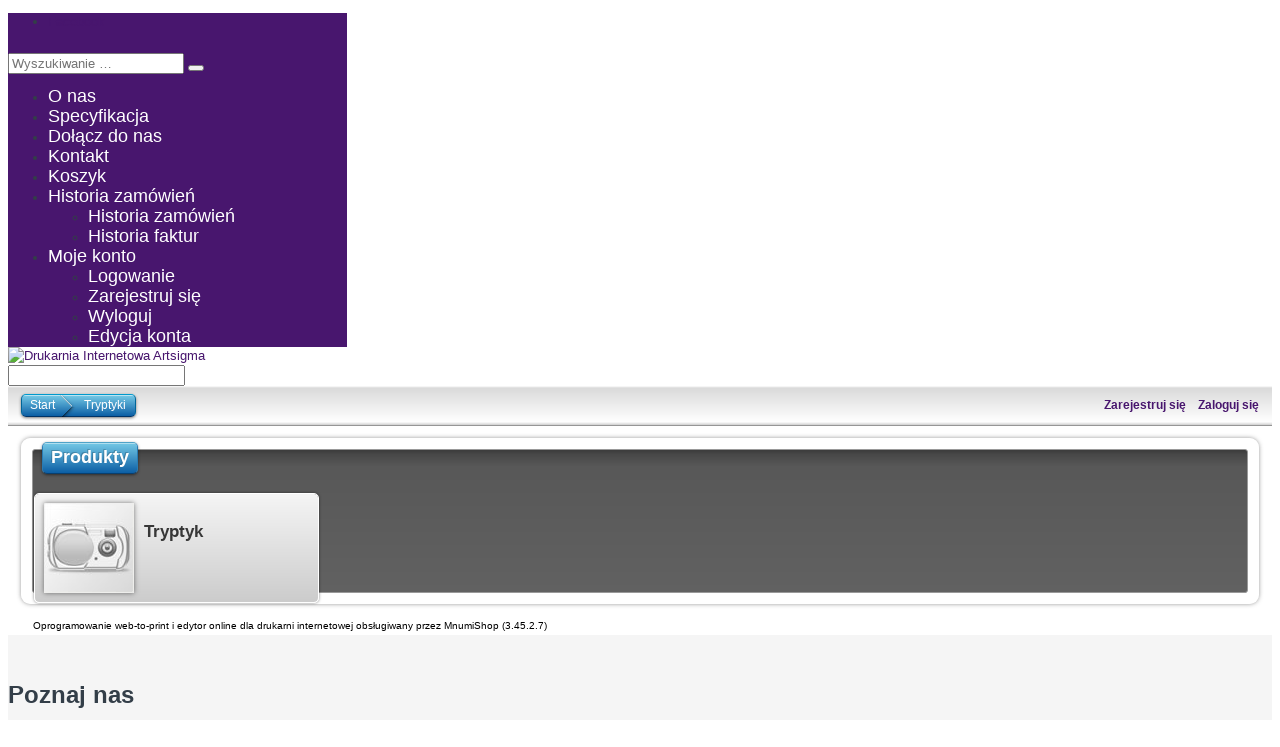

--- FILE ---
content_type: text/css
request_url: https://sklep.artsigma.pl/v/3.45.2.7/css/v1_full.min.css
body_size: 181573
content:
#mns #mns b,#mns a,#mns abbr,#mns acronym,#mns address,#mns applet,#mns article,#mns aside,#mns audio,#mns big,#mns blockquote,#mns body,#mns canvas,#mns caption,#mns center,#mns cite,#mns code,#mns command,#mns datalist,#mns dd,#mns del,#mns details,#mns dfn,#mns div,#mns dl,#mns dt,#mns em,#mns embed,#mns fieldset,#mns figcaption,#mns figure,#mns font,#mns footer,#mns form,#mns h1,#mns h2,#mns h3,#mns h4,#mns h5,#mns h6,#mns header,#mns hgroup,#mns html,#mns i,#mns iframe,#mns img,#mns ins,#mns kbd,#mns keygen,#mns label,#mns legend,#mns li,#mns meter,#mns nav,#mns object,#mns ol,#mns output,#mns p,#mns pre,#mns progress,#mns q,#mns s,#mns samp,#mns section,#mns small,#mns source,#mns span,#mns strike,#mns strong,#mns sub,#mns sup,#mns table,#mns tbody,#mns td,#mns tfoot,#mns th,#mns thead,#mns tr,#mns tt,#mns u,#mns ul,#mns var,#mns video{margin:0;padding:0;border:0;outline:0;font-size:100%;vertical-align:baseline;background:0 0}#mns dd,#mns ol,#mns ul,#modal dd,#modal ol,#modal ul{list-style:none;margin:auto}#mns #mns details,#mns #mns hgroup,#mns #mns section,#mns article,#mns aside,#mns audio,#mns canvas,#mns command,#mns datalist,#mns embed,#mns figcaption,#mns figure,#mns footer,#mns header,#mns keygen,#mns meter,#mns nav,#mns output,#mns progress,#mns source,#mns video{display:block}#mns mark,#mns rp,#mns rt,#mns ruby,#mns summary,#mns time{display:inline}#mns ol,#mns ul{list-style:none}#mns blockquote,#mns q{quotes:none}#mns :focus{outline:0}#mns ins{text-decoration:none}#mns del{text-decoration:line-through}#mns a{text-decoration:none}#mns table{border-collapse:collapse;border-spacing:0}#mns .white-text{color:#fff}p,td,th{line-height:1.25em}.with-margin,dl,ol,p,ul{margin-bottom:1.667em}#mns .small-margin{margin-bottom:.5em}#mns .medium-margin{margin-bottom:1em}#mns .large-margin{margin-bottom:2.417em}a{color:#39c;text-decoration:none}strong{color:#39c}small{color:grey;font-size:.833em;text-transform:uppercase;font-weight:400}small strong{color:grey}#mns h2,#modal h2{color:#39c;font-size:1.25em;line-height:1.267em;margin-bottom:1.267em}#mns h3,#modal h3{color:#39c;font-size:1.25em;line-height:1.267em}h5{font-weigth:bold;color:#333}hr{height:0;line-height:0;border:0;border-top:1px dotted #ccc;margin-bottom:1.667em}.red a h2.red,.red h2,.red h3,a.red,h3.red{color:#c33}dl:last-child,h2:last-child,hr:last-child,ol:last-child,p:last-child,ul:last-child{margin-bottom:0}dl.last-child,h2.last-child,hr.last-child,ol.last-child,p.last-child,ul.last-child{margin-bottom:0}#mns .align-left{text-align:left}#mns .align-center{text-align:center}#mns .align-right,#modal .align-right{text-align:right}#mns .margin-left{margin-left:1em}#mns .margin-right{margin-right:1em}#mns .gutter-left{margin-left:2em}#mns .gutter-right{margin-right:2em}#mns .float-left{float:left}#mns .float-right{float:right}#mns .relative{position:relative;z-index:89}#mns .absolute{position:absolute;z-index:89}#mns .upper-index{z-index:90!important}#mns .with-padding{padding:1em}#mns .no-bottom-margin{margin-bottom:0!important}#mns .box{-moz-border-radius:.25em;-webkit-border-radius:0.25em;-webkit-background-clip:padding-box;border-radius:.25em;-moz-box-shadow:0 0 3px rgba(0,0,0,.5);-webkit-box-shadow:0 0 3px rgba(0,0,0,.5);box-shadow:0 0 3px rgba(0,0,0,.5);padding:.75em;margin-bottom:1.667em;background:#fff}#mns .ie .box{border:1px solid #ccc}#mns .infos{background-image:url(/images/icons/web-app/48/Info.png);background-repeat:no-repeat;padding-left:5em;margin-bottom:1em;min-height:4em}#mns .mini-infos{background-image:url(/images/icons/web-app/24/Info.png);background-repeat:no-repeat;padding:.167em 0 .167em 2.5em;margin-bottom:1em;min-height:1.5em}#mns .info:last-child,.mini-infos:last-child{margin-bottom:0}#mns .info.last-child,.mini-infos.last-child{margin-bottom:0}#mns .infos p,.mini-infos p{color:grey}#mns .picto{margin-bottom:-4px}#mns .empty{color:#999!important;font-style:italic}#mns .number{display:block;float:left;min-width:1em;padding:.25em;font-family:"Trebuchet MS","Lucida Sans Unicode","Lucida Sans",Arial,Helvetica,sans-serif;font-weight:700;color:#fff;text-align:center;-moz-border-radius:.25em;-webkit-border-radius:0.25em;-webkit-background-clip:padding-box;border-radius:.25em;margin-right:.5em;background:#39c}#mns .number.red,#mns .red .number{background-color:#c33}#mns .bigger{font-size:2.5em}h2.bigger{margin-bottom:.8em}#mns .big{font-size:1.5em}#mns .small{font-size:.833em}#mns .smaller{font-size:.75em}#mns .grey{color:#666}#mns .white-bg{background-color:#fff}#mns .grey-bg{background-color:#c1c8cb}#mns .block-content .grey-bg,#modal .block-content .grey-bg{background-color:#e6e6e6}#mns p.grey-bg{padding:.417em .5em;-moz-border-radius:.333em;-webkit-border-radius:0.333em;-webkit-background-clip:padding-box;border-radius:.333em}#mns .dark-grey-gradient{background:#666 url(/images/old-browsers-bg/dark-grey-gradient-bg.png) repeat-x top!important;-webkit-background-size:100% 100%;-moz-background-size:100% 100%;-o-background-size:100% 100%;background-size:100% 100%;background:-moz-linear-gradient(top,#3d3d3d,#484848 2%,#585858 8%,#666);background:-webkit-gradient(linear,left top,left bottom,from(#3d3d3d),to(#666),color-stop(.02,#484848),color-stop(.08,#585858));color:#fff}#mns .lite-grey-gradient{background:#fff url(/images/old-browsers-bg/lite-grey-gradient-bg.png) repeat-x top;-webkit-background-size:100% 100%;-moz-background-size:100% 100%;-o-background-size:100% 100%;background-size:100% 100%;background:-moz-linear-gradient(top,#d5d5d5,#fff);background:-webkit-gradient(linear,left top,left bottom,from(#d5d5d5),to(white))}article h1{color:#3f525f;font-size:1.5em;-moz-text-shadow:1px 1px 0 rgba(255,255,255,0.3);-webkit-text-shadow:1px 1px 0 rgba(255,255,255,0.3);text-shadow:1px 1px 0 rgba(255,255,255,.3);margin-bottom:1em}#mns .block-content .h1,#mns .block-content h1,#modal .block-content h1{color:#fff;font-size:1.5em;font-family:"Trebuchet MS","Lucida Sans Unicode","Lucida Sans",Arial,Helvetica,sans-serif;border:1px solid;border-color:#50a3c8 #297cb4 #083f6f;background:#0c5fa5 url(/images/old-browsers-bg/title-bg.png) repeat-x top;-webkit-background-size:100% 100%;-moz-background-size:100% 100%;-o-background-size:100% 100%;background-size:100% 100%;background:-moz-linear-gradient(top,#fff,#72c6e4 4%,#0c5fa5);background:-webkit-gradient(linear,left top,left bottom,from(white),to(#0c5fa5),color-stop(.03,#72c6e4));-moz-text-shadow:-1px -1px 0 rgba(0,0,0,0.2);-webkit-text-shadow:-1px -1px 0 rgba(0,0,0,0.2);text-shadow:-1px -1px 0 rgba(0,0,0,.2);padding:.278em .444em .389em}#mns .block-content .h1 h1,#modal .block-content .h1 h1{font-size:1em;border:0;background:0 0;-moz-text-shadow:none;-webkit-text-shadow:none;text-shadow:none;padding:0}#mns .block-content .h1.red,#mns .block-content .red .h1,#mns .block-content .red h1,#mns .block-content h1.red,#mns .block-content.red .h1,#mns .block-content.red h1,#mns .red .block-content .h1,#mns .red .block-content h1{border-color:#bf3636 #5d0000 #0a0000;background:#790000 url(/images/old-browsers-bg/title-red-bg.png) repeat-x top;background:-moz-linear-gradient(top,#fff,#ca3535 4%,#790000);background:-webkit-gradient(linear,left top,left bottom,from(white),to(#790000),color-stop(.03,#ca3535))}#mns .button,#mns .form legend,#mns .legend,#mns .mini-menu{line-height:1.333em;padding:.167em .5em .25em;border:1px solid #fff;-moz-border-radius:.417em;-webkit-border-radius:0.417em;-webkit-background-clip:padding-box;border-radius:.417em;-moz-box-shadow:0 0 3px rgba(0,0,0,.5);-webkit-box-shadow:0 0 3px rgba(0,0,0,.5);box-shadow:0 0 3px rgba(0,0,0,.5);text-decoration:none;font-weight:400;-moz-text-shadow:none;-webkit-text-shadow:none;text-shadow:none;outline:0}#mns .button{display:inline-block}#mns .ie .button,.ie .form legend,.ie .legend,.ie .mini-menu{border-color:#ccc}#mns .button{color:#666;background:#dfdfdf url(/images/old-browsers-bg/button-bg.png) repeat-x top;-webkit-background-size:100% 100%;-moz-background-size:100% 100%;-o-background-size:100% 100%;background-size:100% 100%;background:-moz-linear-gradient(top,#f6f6f6,#dfdfdf);background:-webkit-gradient(linear,left top,left bottom,from(#f6f6f6),to(#dfdfdf))}#mns .button.red,.red .button{color:#fff;background:#790000 url(/images/old-browsers-bg/button-red-bg.png) repeat-x top;background:-moz-linear-gradient(top,#ca3535,#790000);background:-webkit-gradient(linear,left top,left bottom,from(#ca3535),to(#790000))}#mns .button.red a,.red .button a{color:#fff}.red a.button:hover,a.button.red:hover{color:#fff;background:#9d0404 url(/images/old-browsers-bg/button-red-hover-bg.png) repeat-x top;background:-moz-linear-gradient(top,#fe6565,#9d0404);background:-webkit-gradient(linear,left top,left bottom,from(fe6565),to(#9d0404))}#mns .form legend,.legend,.mini-menu{color:#666;background:#e7e7e7 url(/images/old-browsers-bg/legend-bg.png) repeat-x top;-webkit-background-size:100% 100%;-moz-background-size:100% 100%;-o-background-size:100% 100%;background-size:100% 100%;background:-moz-linear-gradient(top,#f8f8f8,#e7e7e7);background:-webkit-gradient(linear,left top,left bottom,from(#f8f8f8),to(#e7e7e7))}#mns .button img,.form legend img,.legend img,.mini-menu img{margin-bottom:-2px}#mns .big-button,#mns button,#modal .big-button,#modal button,.modal-content .big-button{display:inline-block;border:1px solid;border-color:#50a3c8 #297cb4 #083f6f;background:#0c5fa5 url(/images/old-browsers-bg/button-element-bg.png) repeat-x left top;-webkit-background-size:100% 100%;-moz-background-size:100% 100%;-o-background-size:100% 100%;background-size:100% 100%;background:-moz-linear-gradient(top,#fff,#72c6e4 4%,#0c5fa5);background:-webkit-gradient(linear,left top,left bottom,from(white),to(#0c5fa5),color-stop(.03,#72c6e4));-moz-border-radius:.333em;-webkit-border-radius:0.333em;-webkit-background-clip:padding-box;border-radius:.333em;color:#fff;-moz-text-shadow:0 1px 2px rgba(0,0,0,0.4);-webkit-text-shadow:0 1px 2px rgba(0,0,0,0.4);text-shadow:0 1px 2px rgba(0,0,0,.4);-moz-box-shadow:0 1px 4px rgba(0,0,0,.4);-webkit-box-shadow:0 1px 4px rgba(0,0,0,.4);box-shadow:0 1px 4px rgba(0,0,0,.4);font-size:1.167em;padding:.286em 1em .357em;line-height:1.429em;cursor:pointer;font-weight:700;height:auto}#mns button#orders-archive-button{display:block}#mns .ie button,#modal .ie button{overflow:visible}#mns .ie7 button,#modal .ie7 button{padding-top:.357em;padding-bottom:.214em;line-height:1.143em}#mns .big-button img,#mns button img,#modal .big-button img,#modal button img{margin-bottom:-3px}#mns .big-button:hover,#mns button:hover,#modal .big-button:hover,#modal button:hover{border-color:#1eafdc #1193d5 #035592;background:#057fdb url(/images/old-browsers-bg/button-element-hover-bg.png) repeat-x left top;background:-moz-linear-gradient(top,#fff,#2bcef3 4%,#057fdb);background:-webkit-gradient(linear,left top,left bottom,from(white),to(#057fdb),color-stop(.03,#2bcef3))}#mns .big-button:active,#mns button:active,#modal .big-button:active,#modal button:active{border-color:#5b848b #b2def1 #b2def1 #68a6ba;background:#3dbfed url(/images/old-browsers-bg/button-element-active-bg.png) repeat-x top;background:-moz-linear-gradient(top,#89e7f9,#3dbfed);background:-webkit-gradient(linear,left top,left bottom,from(#89e7f9),to(#3dbfed));-moz-box-shadow:none;-webkit-box-shadow:none;box-shadow:none}#mns .big-button.red,#mns .red .big-button,#mns .red button,#mns button.red,#modal .big-button.red,#modal .red .big-button,#modal .red button,#modal button.red,.modal-content .big-button.red{color:#fff;border-color:#bf3636 #5d0000 #0a0000;background:#790000 url(/images/old-browsers-bg/button-element-red-bg.png) repeat-x top;background:-moz-linear-gradient(top,#fff,#ca3535 4%,#790000);background:-webkit-gradient(linear,left top,left bottom,from(white),to(#790000),color-stop(.03,#ca3535))}#mns .big-button.red:hover,#mns .red .big-button:hover,#mns .red button:hover,#mns button.red:hover{border-color:#c24949 #9d3d3d #590909;background:#9d0404 url(/images/old-browsers-bg/button-element-red-hover-bg.png) repeat-x top;background:-moz-linear-gradient(top,#fff,#fe6565 4%,#9d0404);background:-webkit-gradient(linear,left top,left bottom,from(white),to(#9d0404),color-stop(.03,#fe6565))}#mns .big-button.red:active,#mns .red .big-button:active,#mns .red button:active,#mns button.red:active{border-color:#7c5656 #f7cbcb #f7cbcb #a15151;background:#ff5252 url(/images/old-browsers-bg/button-element-red-active-bg.png) repeat-x top;background:-moz-linear-gradient(top,#ff9d9d,#ff5252);background:-webkit-gradient(linear,left top,left bottom,from(#ff9d9d),to(#ff5252))}#mns .big-button.disabled,#mns .big-button.disabled:hover,#mns button:disabled,#mns button:disabled:hover{color:#bfbfbf;border-color:#e9f2f6 #c4c3c3 #a2a2a2 #e3e2e2;background:#c8c8c8 url(/images/old-browsers-bg/button-element-disabled-bg.png) repeat-x top;background:-moz-linear-gradient(top,#f0f2f2,#c8c8c8);background:-webkit-gradient(linear,left top,left bottom,from(#f0f2f2),to(#c8c8c8));-moz-text-shadow:1px 1px 0 rgba(255,255,255,0.75);-webkit-text-shadow:1px 1px 0 rgba(255,255,255,0.75);text-shadow:1px 1px 0 rgba(255,255,255,.75);-moz-box-shadow:none;-webkit-box-shadow:none;box-shadow:none;cursor:auto}#mns button.disabled,#mns button.disabled:hover{color:#bfbfbf;border-color:#e9f2f6 #c4c3c3 #a2a2a2 #e3e2e2;background:#c8c8c8 url(/images/old-browsers-bg/button-element-disabled-bg.png) repeat-x top;cursor:auto}#mns .big-button.grey,#mns button.grey{color:#fff;border-color:#a1a7ae #909498 #6b7076;background:#9fa7b0 url(/images/old-browsers-bg/button-element-grey-bg.png) repeat-x top;background:-moz-linear-gradient(top,#fff,#c5cbce 5%,#9fa7b0);background:-webkit-gradient(linear,left top,left bottom,from(white),to(#9fa7b0),color-stop(.05,#c5cbce));-moz-text-shadow:0 1px 2px rgba(0,0,0,0.6);-webkit-text-shadow:0 1px 2px rgba(0,0,0,0.6);text-shadow:0 1px 2px rgba(0,0,0,.6);-moz-box-shadow:0 1px 4px rgba(0,0,0,.2);-webkit-box-shadow:0 1px 4px rgba(0,0,0,.2);box-shadow:0 1px 4px rgba(0,0,0,.2)}#mns .big-button.grey:hover,#mns button.grey:hover{border-color:#a1a7b0 #939798 #6e7275;background:#b1b5ba url(/images/old-browsers-bg/button-element-grey-hover-bg.png) repeat-x top;background:-moz-linear-gradient(top,#fff,#d6dadc 4%,#b1b5ba);background:-webkit-gradient(linear,left top,left bottom,from(white),to(#b1b5ba),color-stop(.03,#d6dadc))}#mns .big-button.grey:active,#mns button.grey:active{border-color:#666 #fff #fff #979898;background:#ddd url(/images/old-browsers-bg/button-element-grey-active-bg.png) repeat-x top;background:-moz-linear-gradient(top,#f1f1f1,#ddd);background:-webkit-gradient(linear,left top,left bottom,from(#f1f1f1),to(#ddd))}#mns .big-button.small,#mns button.small{font-size:.833em;padding:.2em .3em .3em .2em;vertical-align:.2em}#mns .ie button.small{padding:.5em .3em;vertical-align:.1em}#mns .ie7 button+button{margin-left:.25em}#mns section,#modal section{margin-bottom:3em}#mns .block-content,#modal .block-content{border:1px solid #999;-moz-border-radius:.25em;-webkit-border-radius:0.25em;-webkit-background-clip:padding-box;border-radius:.25em;background:#fff;-moz-box-shadow:0 0 4px rgba(0,0,0,.5);-webkit-box-shadow:0 0 4px rgba(0,0,0,.5);box-shadow:0 0 4px rgba(0,0,0,.5);position:relative}#mns .block-content.dark-bg{border-color:#aaa #333 #000 #666;background:#555 url(/images/old-browsers-bg/content-dark-bg.png) repeat-x top;-webkit-background-size:100% 100%;-moz-background-size:100% 100%;-o-background-size:100% 100%;background-size:100% 100%;background:-moz-linear-gradient(top,#555,#222);background:-webkit-gradient(linear,left top,left bottom,from(#222),to(#555));color:#fff}#mns .block-border{padding:.833em;border:1px solid #fff;border-color:rgba(255,255,255,.75);background:url(/images/old-browsers-bg/white20.png);background:rgba(255,255,255,.2);-moz-border-radius:.8em;-webkit-border-radius:0.8em;-webkit-background-clip:padding-box;border-radius:.8em;-moz-box-shadow:0 0 4px rgba(50,50,50,.5);-webkit-box-shadow:0 0 4px rgba(50,50,50,.5);box-shadow:0 0 4px rgba(50,50,50,.5)}#mns .block-border .block-content{-moz-box-shadow:0 0 .8em rgba(255,255,255,.5);-webkit-box-shadow:0 0 .8em rgba(255,255,255,.5);box-shadow:0 0 .8em rgba(255,255,255,.5);position:relative;z-index:0}#mns .block-border .block-content+.block-content{margin-top:.833em}#mns .block-content .no-margin{margin-left:-1.667em;margin-right:-1.667em}#mns .block-content dl.no-margin+.no-margin,#mns .block-content ol.no-margin+.no-margin,#mns .block-content p.no-margin+.no-margin,#mns .block-content ul.no-margin+.no-margin{margin-top:-1.667em}#mns .block-content .no-margin>.no-margin{margin-left:0;margin-right:0}#mns .block-content .no-margin:last-child{margin-bottom:-1.667em;-moz-border-radius-bottomleft:0.167em;-moz-border-radius-bottomright:0.167em;-webkit-border-bottom-left-radius:0.167em;-webkit-border-bottom-right-radius:0.167em;border-bottom-left-radius:.167em;border-bottom-right-radius:.167em}#mns .block-content .no-margin>.no-margin:last-child{margin-bottom:0;-moz-border-radius-bottomleft:0;-moz-border-radius-bottomright:0;-webkit-border-bottom-left-radius:0;-webkit-border-bottom-right-radius:0;border-bottom-left-radius:0;border-bottom-right-radius:0}#mns .block-content .no-margin.last-child{margin-bottom:-1.667em}#mns .block-content .no-margin>.no-margin.last-child{margin-bottom:0}#mns .block-content hr.no-margin{margin-bottom:1.667em}#mns .block-content.no-padding{padding:0}#mns .block-content.no-padding .no-margin{margin-left:0;margin-right:0}#mns .block-content dl.no-margin+.no-margin,#mns .block-content ol.no-margin+.no-margin,#mns .block-content p.no-margin+.no-margin,#mns .block-content ul.no-margin+.no-margin{margin-top:-1.667em}#mns .block-content.no-padding .no-margin:last-child{margin-bottom:0}#mns .block-content.no-padding .no-margin.last-child{margin-bottom:0}#mns .block-header{font-size:2em;font-weight:700;height:3em;line-height:3em;border-top:1px solid #9bd2ee;border-bottom:1px solid #b5b3b4;background:#0c5fa3 url(/images/old-browsers-bg/block-header-bg.png) repeat-x top;-webkit-background-size:100% 100%;-moz-background-size:100% 100%;-o-background-size:100% 100%;background-size:100% 100%;background:-moz-linear-gradient(top,#6dc3e6,#0c5fa3);background:-webkit-gradient(linear,left top,left bottom,from(#6dc3e6),to(#0c5fa3));text-align:center;color:#fff;-moz-text-shadow:0 1px 3px rgba(0,0,0,0.75);-webkit-text-shadow:0 1px 3px rgba(0,0,0,0.75);text-shadow:0 1px 3px rgba(0,0,0,.75);margin:0 -.833em .833em -.833em}#mns .block-header:first-child{margin-top:-.833em}#mns .block-header.first-child{margin-top:-.833em}#mns .block-header+.no-margin{margin-top:-1.667em}#mns .block-header.red,#mns .red .block-header{border-top-color:#e46f6f;background:#790000 url(/images/old-browsers-bg/block-header-red-bg.png) repeat-x top;background:-moz-linear-gradient(top,#ca3535,#790000);background:-webkit-gradient(linear,left top,left bottom,from(#790000),to(#ca3535))}#mns .block-controls{text-align:right;border-bottom:1px solid #999;background:#fff url(/images/old-browsers-bg/block-controls-bg.png) repeat-x bottom;-webkit-background-size:100% 100%;-moz-background-size:100% 100%;-o-background-size:100% 100%;background-size:100% 100%;background:-moz-linear-gradient(top,#fff,#e5e5e5 88%,#d8d8d8);background:-webkit-gradient(linear,left top,left bottom,from(white),to(#d8d8d8),color-stop(.88,#e5e5e5));padding:1em}#mns .no-margin .block-controls:first-child{margin-left:0;margin-right:0}#mns .block-content.no-padding .block-controls{margin:0!important;border-bottom:0}#mns div.controls-buttons,#mns ul.controls-buttons,#modal div.controls-buttons,#modal ul.controls-buttons{display:flex;justify-content:right}#mns div.controls-buttons>a,#mns div.controls-buttons>div,#mns div.controls-buttons>span,#mns ul.controls-buttons li,#modal div.controls-buttons>a,#modal div.controls-buttons>div,#modal div.controls-buttons>span,#modal ul.controls-buttons li{display:inline-block;margin:-1px 0 -1px .5em;line-height:1.333em;padding:.333em .25em}#mns div.controls-buttons>div.sep,#mns div.controls-buttons>span.sep #modal ul.controls-buttons li.sep,#mns ul.controls-buttons li.sep,#modal div.controls-buttons>div.sep,#modal div.controls-buttons>span.sep{padding:0;width:2px;min-width:2px;height:4em;margin:-1em .25em -1em .75em;border:none;background:url(/images/controls-bt-sep.png) no-repeat bottom;-webkit-background-size:100% 100%;-moz-background-size:100% 100%;-o-background-size:100% 100%;background-size:100% 100%;-moz-border-radius:0;-webkit-border-radius:0;-webkit-background-clip:padding-box;border-radius:0;-moz-box-shadow:none;-webkit-box-shadow:none;box-shadow:none}#mns div.controls-buttons>a,#mns div.controls-buttons>div,#mns div.controls-buttons>span,#mns ul.controls-buttons li a,#mns ul.controls-buttons li.controls-block,#modal div.controls-buttons>a,#modal div.controls-buttons>div,#modal div.controls-buttons>span,#modal ul.controls-buttons li a,#modal ul.controls-buttons li.controls-block{display:block;color:#333;min-width:1.083em;padding:.333em .5em;text-align:center;border:1px solid #fff;-moz-border-radius:.5em;-webkit-border-radius:0.5em;-webkit-background-clip:padding-box;border-radius:.5em;background:#e7e7e7 url(/images/old-browsers-bg/controls-bt-bg.png) repeat-x top;-webkit-background-size:100% 100%;-moz-background-size:100% 100%;-o-background-size:100% 100%;background-size:100% 100%;background:-moz-linear-gradient(top,#f8f8f8,#e7e7e7);background:-webkit-gradient(linear,left top,left bottom,from(#f8f8f8),to(#e7e7e7));-moz-box-shadow:0 0 .25em rgba(0,0,0,.5);-webkit-box-shadow:0 0 .25em rgba(0,0,0,.5);box-shadow:0 0 .25em rgba(0,0,0,.5);text-transform:uppercase}ul.controls-buttons li a{margin:-.333em -.25em;line-height:1.333em}div.controls-buttons>div a,div.controls-buttons>div div,div.controls-buttons>div span{color:#333;display:block;height:1.333em;line-height:1.333em;float:left;min-width:1.083em;padding:.333em .5em;margin:-.333em 0;text-align:center;text-transform:uppercase}div.controls-buttons>div:hover a,div.controls-buttons>div:hover div,div.controls-buttons>div:hover span{color:#fff}div.controls-buttons>div a:first-child,div.controls-buttons>div div:first-child,div.controls-buttons>div span:first-child{margin-left:-.5em}div.controls-buttons>div a.first-child,div.controls-buttons>div div.first-child,div.controls-buttons>div span.first-child{margin-left:-.5em}div.controls-buttons>div>a:first-child,div.controls-buttons>div>div:first-child,div.controls-buttons>div>span:first-child{-moz-border-radius-topleft:0.417em;-moz-border-radius-bottomleft:0.417em;-webkit-border-top-left-radius:0.417em;-webkit-border-bottom-left-radius:0.417em;-webkit-background-clip:padding-box;border-top-left-radius:.417em;border-bottom-left-radius:.417em}div.controls-buttons>div a:last-child,div.controls-buttons>div div:last-child,div.controls-buttons>div span:last-child{margin-right:-.5em}div.controls-buttons>div a.last-child,div.controls-buttons>div div.last-child,div.controls-buttons>div span.last-child{margin-right:-.5em}div.controls-buttons>div>a:last-child,div.controls-buttons>div>div:last-child,div.controls-buttons>div>span:last-child{-moz-border-radius-topright:0.417em;-moz-border-radius-bottomright:0.417em;-webkit-border-top-right-radius:0.417em;-webkit-border-bottom-right-radius:0.417em;-webkit-background-clip:padding-box;border-top-right-radius:.417em;border-bottom-right-radius:.417em}div.controls-buttons>div .control-first,div.controls-buttons>div .control-last,div.controls-buttons>div .control-next,div.controls-buttons>div .control-prev{min-width:auto;width:16px;overflow:hidden;text-indent:100px;background-repeat:no-repeat;background-position:center}div.controls-buttons>div .control-first{background-image:url(/images/icons/fugue/control-double-180.png)}div.controls-buttons>div .control-prev{background-image:url(/images/icons/fugue/control-180.png)}div.controls-buttons>div .control-next{background-image:url(/images/icons/fugue/control.png)}div.controls-buttons>div .control-last{background-image:url(/images/icons/fugue/control-double.png)}#mns .ie ul.controls-buttons li.controls-block,.ie div.controls-buttons>a,.ie div.controls-buttons>div,.ie div.controls-buttons>span,.ie ul.controls-buttons li a{border-color:#ccc}#mns div.controls-buttons>.current,#mns div.controls-buttons>a:hover,#mns div.controls-buttons>div:hover,#mns div.controls-buttons>span:hover,#mns ul.controls-buttons li a.current,#mns ul.controls-buttons li a:hover,#modal div.controls-buttons>div:hover,#modal ul.controls-buttons li a.current,#modal ul.controls-buttons li a:hover{border-color:#1eafdc #1193d5 #035592;background:#057fdb url(/images/old-browsers-bg/block-control-hover-bg.png) repeat-x;background:-moz-linear-gradient(top,#fff,#2bcef3 5%,#057fdb);background:-webkit-gradient(linear,left top,left bottom,from(white),to(#057fdb),color-stop(.05,#2bcef3));color:#fff}div.controls-buttons>div:hover a,div.controls-buttons>span:hover a{color:#fff}div.controls-buttons>span.sep:hover{background:url(/images/controls-bt-sep.png) no-repeat bottom}div.controls-buttons>.current strong,div.controls-buttons>a:hover strong,div.controls-buttons>div:hover strong,div.controls-buttons>span:hover strong,ul.controls-buttons li a.current strong,ul.controls-buttons li a:hover strong{color:#fff}div.controls-buttons>div.sub-hover:hover{border:1px solid #fff;background:#e7e7e7 url(/images/old-browsers-bg/controls-bt-bg.png) repeat-x top;background:-moz-linear-gradient(top,#f8f8f8,#e7e7e7);background:-webkit-gradient(linear,left top,left bottom,from(#f8f8f8),to(#e7e7e7));color:#333}div.controls-buttons>div.sub-hover:hover strong{color:#333}div.controls-buttons>div.sub-hover:hover a,div.controls-buttons>div.sub-hover:hover div,div.controls-buttons>div.sub-hover:hover span{color:#333}div.controls-buttons>div a:hover,div.controls-buttons>div div:hover,div.controls-buttons>div span:hover{background-color:#e0e0e0;background-color:rgba(0,0,0,.1);color:#fff}div.controls-buttons>div.sub-hover a:hover,div.controls-buttons>div.sub-hover div:hover,div.controls-buttons>div.sub-hover span:hover{color:#333}div.controls-buttons>div.sub-hover.paging_full_numbers span:hover{background-color:none;color:#333}div.controls-buttons>div.sub-hover.paging_full_numbers span.paginate_active:hover,div.controls-buttons>div.sub-hover.paging_full_numbers span.paginate_button:hover{background-color:#e0e0e0;background-color:rgba(0,0,0,.1);color:#fff}div.controls-buttons>div .disabled{opacity:.5}div.controls-buttons>div .disabled:hover{background-color:transparent}#mns .controls-buttons img{margin:-.25em 0}#mns .ie7 .controls-buttons img{margin:0;vertical-align:middle}#mns .controls-buttons img:first-child{margin-left:-.085em}#mns .controls-buttons img.first-child{margin-left:-.085em}#mns .controls-buttons img:last-child{margin-right:-.085em}#mns .controls-buttons img.last-child{margin-right:-.085em}#mns .controls-buttons .progress-bar{margin:-.25em 0}#mns .controls-buttons .input-type-text,#mns .controls-buttons input[type=password],#mns .controls-buttons input[type=text],#mns .controls-buttons select{margin-top:-.5em;margin-bottom:-.5em}ul.controls-tabs{height:47px;float:right;margin:-1em;padding-left:1px;background:url(/images/controls-tabs-bg.png) no-repeat -48px 0}ul.controls-tabs li{height:48px;width:49px;float:left}ul.controls-tabs li:last-child{width:48px}ul.controls-tabs li.last-child{width:48px}ul.controls-tabs li a{display:block;height:100%;background:url(/images/controls-tabs-bg.png) no-repeat;line-height:48px;text-align:center;text-decoration:none;color:#666;position:relative}ul.controls-tabs li a:hover{background-position:0 -48px}ul.controls-tabs li.current a,ul.controls-tabs li.current a:hover{background-position:0 -96px}ul.controls-tabs li a img{position:absolute;left:50%;top:50%;margin:-11px 0 0 -12px}#mns .block-footer,#modal .block-footer{background:#bfbfbf url(/images/old-browsers-bg/block-footer-bg.png) repeat-x top;-webkit-background-size:100% 100%;-moz-background-size:100% 100%;-o-background-size:100% 100%;background-size:100% 100%;background:-moz-linear-gradient(top,#8b8b8b,#a9a9a9 10%,#bdbdbd 30%,#bfbfbf);background:-webkit-gradient(linear,left top,left bottom,from(#8b8b8b),to(#bfbfbf),color-stop(.1,#a9a9a9),color-stop(.3,#bdbdbd));-moz-border-radius:0 0 .167em .167em;-webkit-border-bottom-left-radius:0.167em;-webkit-border-bottom-right-radius:0.167em;border-radius:0 0 .167em .167em;padding:.5em .75em;line-height:2em;color:#4d4d4d}section .no-margin>.block-footer{margin-right:0;margin-left:0;margin-bottom:0;-moz-border-radius:0;border-radius:0}section .no-margin:last-child>.block-footer:last-child{-moz-border-radius:0 0 .167em .167em;-webkit-border-bottom-left-radius:0.167em;-webkit-border-bottom-right-radius:0.167em;border-radius:0 0 .167em .167em}#mns section .block-header+.block-footer,#mns section .message.no-margin+.block-footer,#mns section .with-head.no-margin+.block-footer{margin-top:-1.667em}#mns .block-footer .sep{display:inline-block;width:2px;height:3em;vertical-align:-.667em;margin:-.5em .25em;background:url(/images/controls-bt-sep.png) no-repeat bottom;-webkit-background-size:100% 100%;-moz-background-size:100% 100%;-o-background-size:100% 100%;background-size:100% 100%}#mns .switch-replace{display:inline-block;width:70px;height:30px;background:url(/images/switch-bg.png) no-repeat 0 -34px;vertical-align:middle;cursor:pointer}#mns .switch:checked+.switch-replace{background-position:0 0}#mns .switch:disabled+.switch-replace{background-position:0 -68px}#mns .switch-replace-checked{background-position:0 0}#mns .switch-replace-disabled{background-position:0 -68px}#mns .mini-switch-replace{display:inline-block;width:40px;height:20px;background:url(/images/mini-switch-bg.png) no-repeat 0 -24px;vertical-align:middle;cursor:pointer}#mns .mini-switch:checked+.mini-switch-replace{background-position:0 0}#mns .mini-switch:disabled+.mini-switch-replace{background-position:0 -48px}#mns .mini-switch-replace-checked{background-position:0 0}#mns .mini-switch-replace-disabled{background-position:0 -48px}#mns .message,#modal .message{line-height:1.25em;border:0!important;background:#f0f0f0;-moz-box-shadow:0 0 5px rgba(0,0,0,.5);-webkit-box-shadow:0 0 5px rgba(0,0,0,.5);box-shadow:0 0 5px rgba(0,0,0,.5);position:relative;z-index:89}#mns ul.message,#modal ul.message{padding:.583em 0 .083em 0}#mns ul.message li,#modal ul.message li{text-transform:uppercase;font-size:.833em;font-weight:700;line-height:1.3em;padding:.2em 1em .8em 3em;background-repeat:no-repeat;background-position:.8em .1em}#mns div.message,#mns p.message,#modal div.message,#modal p.message{padding:.583em .833em .75em 2.5em;background-repeat:no-repeat;background-position:.667em .583em}#mns .message:last-child,#modal .message:last-child{margin-bottom:0}#mns .message.last-child,#modal .message.last-child{margin-bottom:0}#mns .block-content .message,#modal .block-content .message{-moz-box-shadow:none;-webkit-box-shadow:none;box-shadow:none}#mns .block-content .message.no-margin,#modal .block-content .message.no-margin{margin:0 -1.667em 1.667em -1.667em}#mns .block-content .no-margin>.message.no-margin,#mns .block-content.no-padding .message.no-margin,#modal .block-content .no-margin>.message.no-margin,#modal .block-content.no-padding .message.no-margin{margin-left:0;margin-right:0}#mns .block-content .message.no-margin,#mns .block-content.no-padding .message,#modal .block-content .message.no-margin,#modal .block-content.no-padding .message{-moz-border-radius:0;-webkit-border-radius:0;-webkit-background-clip:padding-box;border-radius:0;border-width:1px 0}#mns .block-content.no-title>.message.no-margin:first-child,#modal .block-content.no-title>.message.no-margin:first-child{margin-top:-1.667em}#mns .block-content.no-title>.message.no-margin.first-child,#modal .block-content.no-title>.message.no-margin.first-child{margin-top:-1.667em}#mns .block-content.no-padding>.message:first-child,#mns .block-content.no-title>.message.no-margin:first-child,#modal .block-content.no-padding>.message:first-child,#modal .block-content.no-title>.message.no-margin:first-child{border-top:none;-moz-border-radius-topleft:0.167em;-moz-border-radius-topright:0.167em;-webkit-border-top-left-radius:0.167em;-webkit-border-top-right-radius:0.167em;border-top-left-radius:.167em;border-top-right-radius:.167em}#mns .block-content.no-padding>.message.first-child,#mns .block-content.no-title>.message.no-margin.first-child,#modal .block-content.no-padding>.message.first-child,#modal .block-content.no-title>.message.no-margin.first-child{border-top:none}#mns .block-content>.message.no-margin:last-child,#modal .block-content>.message.no-margin:last-child{margin-bottom:-1.667em}#mns .block-content>.message.no-margin.last-child,#modal .block-content>.message.no-margin.last-child{margin-bottom:-1.667em}#mns .block-content.no-padding>.message:last-child,#mns .block-content>.message.no-margin:last-child,#modal .block-content.no-padding>.message:last-child,#modal .block-content>.message.no-margin:last-child{border-bottom:none;-moz-border-radius-bottomleft:0.167em;-moz-border-radius-bottomright:0.167em;-webkit-border-bottom-left-radius:0.167em;-webkit-border-bottom-right-radius:0.167em;border-bottom-left-radius:.167em;border-bottom-right-radius:.167em}#mns .block-content.no-padding>.message.last-child,#mns .block-content>.message.no-margin.last-child,#modal .block-content.no-padding>.message.last-child,#modal .block-content>.message.no-margin.last-child{border-bottom:none}#mns section .block-controls+.message.no-margin,#mns section .block-header+.message.no-margin,#mns section .message.no-margin+.message.no-margin,#modal section .block-controls+.message.no-margin,#modal section .block-header+.message.no-margin,#modal section .message.no-margin+.message.no-margin{margin-top:-1.667em;border-top:none}#mns .message,#modal .message{background-color:#e4e4dc;border-color:#999}#mns .message.warning,#modal .message.warning{background-color:#ffc;border-color:#c3c39e}#mns .message.error,#modal .message.error{background-color:#fff3f2;border-color:#c00000}#mns .message.success,#modal .message.success{background-color:#ddebdf;border-color:#393}#mns .message.loading,#modal .message.loading{background-color:#dcebf2;border-color:#39c}#mns .message li,#mns div.message,#mns p.message,#modal .message li,#modal div.message,#modal p.message{background-image:url(/images/icons/fugue/information-ocre.png);color:#576a73}#mns .message li strong,#mns div.message strong,#mns p.message strong,#modal .message li strong,#modal div.message strong{color:#576a73}#mns .message.warning li,#mns div.message.warning,#mns p.message.warning,#modal .message.warning li,#modal div.message.warning,#modal p.message.warning{background-image:url(/images/icons/fugue/balloon.png);color:#56563e}#mns .message.warning li strong,#mns div.message.warning strong,#mns p.message.warning strong,#modal .message.warning li strong,#modal div.message.warning strong,#modal p.message.warning strong{color:#56563e}#mns .message.error li,#mns div.message.error,#mns p.message.error,#modal .message.error li,#modal div.message.error,#modal p.message.error{background-image:url(/images/icons/fugue/cross-circle.png);color:#563f3e}#mns .message.error li strong,#mns div.message.error strong,#mns p.message.error strong,#modal .message.error li strong,#modal div.message.error strong,#modal p.message.error strong{color:#563f3e}#mns .message.success li,#mns div.message.success,#mns p.message.success,#modal .message.success li,#modal div.message.success,#modal p.message.success{background-image:url(/images/icons/fugue/tick-circle.png);color:#194a19}#mns .message.success li strong,#mns p.message.success strong,#modal .message.success li strong,#modal p.message.success strong{color:#194a19}#mns .message.loading li,#mns div.message.loading,#mns p.message.loading,#modal .message.loading li,#modal div.message.loading,#modal p.message.loading{background-image:url(/images/info-loader.gif);color:#1e5774}#mns .message.loading li,#modal .message.loading li{background-position:.8em .4em}#mns div.message.loading,#mns p.message.loading,#modal div.message.loading,#modal p.message.loading{background-position:.667em .917em}#mns .message.loading li strong,#mns div.message.loading strong,#mns p.message.loading strong,#modal .message.loading li strong,#modal div.message.loading strong,#modal p.message.loading strong{color:#1e5774}#mns .message .description{display:block;font-weight:400}#mns .close-bt,ul li.close-bt,ul.message li.close-bt{display:block;position:absolute;top:.083em;right:.083em;font-size:1em;line-height:1em;width:1em;height:1em;padding:0;margin:0;background:url(/images/icons/fugue/cross-small.png) no-repeat center center;cursor:pointer;-webkit-background-clip:padding-box;opacity:.5}#mns .close-bt:hover,ul li.close-bt:hover{opacity:1;filter:none}#mns .mini-menu{position:absolute;z-index:89;right:2em;top:0;padding:0;height:1.833em;display:none;margin:-1.083em 0 -1.083em;white-space:nowrap}td>.mini-menu{position:relative;right:0;top:0;float:right;margin-right:1em}:hover>.mini-menu{display:block}#mns .mini-menu>li{float:left;color:#999;font-style:normal;height:1.833em}#mns .mini-menu>li>a{display:block;line-height:1.333em;height:1.333em;padding:.25em .417em;border-left:1px solid #fff;border-right:1px solid #ccc;color:#999}#mns .ie7 .mini-menu>li>a{display:table-cell;vertical-align:middle}#mns .mini-menu>li:first-child>a{border-left:none;-moz-border-radius-topleft:0.25em;-moz-border-radius-bottomleft:0.25em;-webkit-border-top-left-radius:0.25em;-webkit-border-bottom-left-radius:0.25em;border-top-left-radius:.25em;border-bottom-left-radius:.25em}#mns .mini-menu>li.first-child>a{border-left:none}#mns .mini-menu>li:last-child>a{border-right:none;-moz-border-radius-topright:0.25em;-moz-border-radius-bottomright:0.25em;-webkit-border-top-right-radius:0.25em;-webkit-border-bottom-right-radius:0.25em;border-top-right-radius:.25em;border-bottom-right-radius:.25em}#mns .mini-menu>li.last-child>a{border-right:none}#mns .mini-menu>li>a img{margin:0 0 -3px}#mns .ie7 .mini-menu>li>a img{margin:0;vertical-align:middle}#mns ul.side-tabs li>a,#mns ul.side-tabs li>span,#mns ul.tabs li>a,#mns ul.tabs li>span{display:block;background:#eee url(/images/old-browsers-bg/tabs-bg.png) repeat-x top;-webkit-background-size:100% 100%;-moz-background-size:100% 100%;-o-background-size:100% 100%;background-size:100% 100%;background:-moz-linear-gradient(top,#fff,#eee);background:-webkit-gradient(linear,left top,left bottom,from(#fff),to(#eee));padding:.583em;color:grey;font-weight:700;border:1px solid #b3b3b3;text-decoration:none}ul.side-tabs li>span,ul.tabs li>span{color:#bfbfbf}ul.side-tabs li.current>a,ul.side-tabs li.current>span,ul.tabs li.current>a,ul.tabs li.current>span{background:#fff}ul.side-tabs li>a:hover,ul.tabs li>a:hover{color:#39c;border-color:#39c}ul.side-tabs li>a img,ul.side-tabs li>span img,ul.tabs li>a img,ul.tabs li>span img{margin:-2px 0 -3px 0}#mns .ie7 ul.tabs li>a img,.ie7 ul.side-tabs>li a img,.ie7 ul.side-tabs>li span img,.ie7 ul.tabs li>span img{margin-bottom:-2px}ul.tabs{margin-bottom:1px;height:2.167em;clear:none}ul.tabs li{float:left;margin-right:.417em}ul.tabs li>a,ul.tabs li>span{border-bottom:none;-moz-border-radius:.25em .25em 0 0;-webkit-border-top-left-radius:0.25em;-webkit-border-top-right-radius:0.25em;border-radius:.25em .25em 0 0;margin-right:.083em}ul.tabs li.current>a,ul.tabs li.current>span{padding-bottom:.667em}ul.tabs li.with-margin{margin-bottom:0;margin-left:1em}ul.side-tabs{padding-top:.417em}ul.side-tabs li>a,ul.side-tabs li>span{border-right:none;-moz-border-radius:.25em 0 0 .25em;-webkit-border-top-left-radius:0.25em;-webkit-border-bottom-left-radius:0.25em;border-radius:.25em 0 0 .25em;margin-bottom:.417em}ul.side-tabs li.current>a,ul.side-tabs li.current>span{margin-right:-1px}ul.side-tabs li.icon-tab{float:right}ul.side-tabs li.icon-tab>a,ul.side-tabs li.icon-tab>span{padding-right:.5em}ul.side-tabs li.with-margin{margin-bottom:0;margin-top:1em}#mns .tabs-content{background-color:#fff;border:1px solid #b3b3b3;-moz-box-shadow:0 0 3px rgba(0,0,0,.2);-webkit-box-shadow:0 0 3px rgba(0,0,0,.2);box-shadow:0 0 3px rgba(0,0,0,.2);-moz-border-radius:.25em;-webkit-border-radius:0.25em;-webkit-background-clip:padding-box;border-radius:.25em;padding:1.667em}ul.tabs+.tabs-content{-moz-border-radius-topleft:0;-webkit-border-top-left-radius:0;border-top-left-radius:0}#mns .mini-tabs{border:1px solid #b3b3b3;border-width:1px 0;margin-bottom:1.667em;padding:.583em 0 0 .5em;height:1.833em;background:#dbdbdb url(/images/old-browsers-bg/mini-tabs-bg.png) repeat-x top;-webkit-background-size:100% 100%;-moz-background-size:100% 100%;-o-background-size:100% 100%;background-size:100% 100%;background:-moz-linear-gradient(top,#fafafa,#dbdbdb);background:-webkit-gradient(linear,left top,left bottom,from(#fafafa),to(#dbdbdb))}#mns .mini-tabs.no-margin{margin:0 -1.667em 1.667em -1.667em}#mns .mini-tabs.no-margin:first-child{margin-top:-1.667em;border-top:0;-moz-border-radius:.167em .167em 0 0;-webkit-border-top-left-radius:0.167em;-webkit-border-top-right-radius:0.167em;border-radius:.167em .167em 0 0}#mns .mini-tabs li{float:left;height:1.833em;line-height:1.833em;margin-right:.5em}#mns .mini-tabs li>a{display:block;height:1.333em;line-height:1.333em;margin-top:-1px;padding:.25em .583em;border:1px solid #b3b3b3;border-bottom:0;-moz-border-radius:.25em .25em 0 0;-webkit-border-top-left-radius:0.25em;-webkit-border-top-right-radius:0.25em;border-radius:.25em .25em 0 0;background:#ddd url(/images/old-browsers-bg/mini-tabs-tab-bg.png) repeat-x top;-webkit-background-size:100% 100%;-moz-background-size:100% 100%;-o-background-size:100% 100%;background-size:100% 100%;background:-moz-linear-gradient(top,#fff,#ddd);background:-webkit-gradient(linear,left top,left bottom,from(#fff),to(#ddd));color:#666;text-decoration:none}#mns .mini-tabs li>a img{margin-bottom:-1px}#mns .ie7 .mini-tabs li>a img{vertical-align:middle}#mns .mini-tabs li.current>a{background:#fff;padding-bottom:.333em}#mns .mini-tabs li>a:hover{color:#39c;border-color:#39c}#tips{z-index:999900;position:absolute;top:0;left:0;pointer-events:none}#tips div{position:absolute;background:#ffc;border:1px solid #a6a6a6;-moz-border-radius:.333em;-webkit-border-radius:0.333em;-webkit-background-clip:padding-box;border-radius:.333em;font-family:Arial,Helvetica,sans-serif;font-size:.75em;line-height:1.222em;text-transform:uppercase;color:#333;padding:.222em .444em;min-width:5em;text-align:center;white-space:nowrap}#tips div .arrow{font-size:0;line-height:0;width:0;position:absolute;z-index:89;left:50%;margin-left:-6px;bottom:-7px;border-top:7px solid #a6a6a6;border-left:6px solid transparent;border-right:6px solid transparent}#tips div.tip-right .arrow{bottom:auto;left:-7px;top:50%;margin-left:0;margin-top:-6px;border-right:7px solid #a6a6a6;border-top:6px solid transparent;border-bottom:6px solid transparent;border-left:0}#tips div.tip-bottom .arrow{bottom:auto;top:-7px;border-top:0;border-bottom:7px solid #a6a6a6}#tips div.tip-left .arrow{bottom:auto;left:auto;top:50%;right:-7px;margin-left:0;margin-top:-6px;border-left:7px solid #a6a6a6;border-top:6px solid transparent;border-bottom:6px solid transparent;border-right:0}#tips div .arrow span{width:0;position:absolute;z-index:89;margin-left:-5px;top:-7px;border-top:6px solid #ffc;border-left:5px solid transparent;border-right:5px solid transparent}#tips div.tip-right .arrow span{border-right:6px solid #ffc;border-top:5px solid transparent;border-bottom:5px solid transparent;border-left:0;margin-left:0;left:1px;top:auto;margin-top:-5px}#tips div.tip-bottom .arrow span{top:1px;border-top:0;border-bottom:6px solid #ffc}#tips div.tip-left .arrow span{border-left:6px solid #ffc;border-top:5px solid transparent;border-bottom:5px solid transparent;border-right:0;margin-left:0;right:1px;top:auto;margin-top:-5px}#mns .loading-tab{background:#8e8e8e url(/images/old-browsers-bg/loading-tab-bg.png) repeat-x top;-webkit-background-size:100% 100%;-moz-background-size:100% 100%;-o-background-size:100% 100%;background-size:100% 100%;background:-moz-linear-gradient(top,#636363,#898989 25%,#8e8e8e);background:-webkit-gradient(linear,left top,left bottom,from(#636363),to(#8e8e8e),color-stop(.25,#898989));border:1px solid #b6b6b6;-moz-border-radius:.25em;-webkit-border-radius:0.25em;-webkit-background-clip:padding-box;border-radius:.25em;color:#fff;padding:.5em .75em;line-height:2em;margin-bottom:1.667em;-moz-box-shadow:0 2px 3px rgba(0,0,0,.5);-webkit-box-shadow:0 2px 3px rgba(0,0,0,.5);box-shadow:0 2px 3px rgba(0,0,0,.5)}#mns .loading-tab.no-margin{border-width:1px 0;-moz-border-radius:0;-webkit-border-radius:0;-webkit-background-clip:padding-box;border-radius:0;-moz-box-shadow:none;-webkit-box-shadow:none;box-shadow:none}#mns .block-controls+.loading-tab.no-margin{border-top:0}#mns .with-padding .loading-tab.stick-to-top{border-top:0;-moz-border-radius:0 0 .25em .25em;-webkit-border-bottom-left-radius:0.25em;-webkit-border-bottom-right-radius:0.25em;border-radius:0 0 .25em .25em;margin-top:-1em;margin-bottom:0}#mns .loading-mask{position:absolute;z-index:89;top:0;left:0;padding:0;margin:0;width:100%;height:100%;background:url(/images/old-browsers-bg/black50.png);background:rgba(0,0,0,.5);overflow:hidden}#mns .loading-mask span{position:absolute;z-index:89;left:50%;top:50%;margin-top:-3.5em;margin-left:-4.5em;padding:60px 1em 1em;min-width:7em;line-height:1.25em;text-align:center;color:#fff;background:#000 url(/images/mask-loader.gif) no-repeat center 17px;-moz-border-radius:.5em;-webkit-border-radius:0.5em;-webkit-background-clip:padding-box;border-radius:.5em;-moz-box-shadow:0 1px 4px rgba(0,0,0,.5);-webkit-box-shadow:0 1px 4px rgba(0,0,0,.5);box-shadow:0 1px 4px rgba(0,0,0,.5)}#mns .loading-mask span.error{background-image:url(/images/icons/web-app/32/Delete.png);color:red;cursor:pointer}#mns .loading-mask span a{color:#fff;font-weight:700}#mns .progress-bar{display:inline-block;position:relative;z-index:89;height:1.167em;margin:0 .25em;width:6em;padding:0;-moz-border-radius:.167em;-webkit-border-radius:0.167em;-webkit-background-clip:padding-box;border-radius:.167em;color:#333;border:1px solid grey;min-width:auto;text-transform:none;background:#a5a5a5 url(/images/old-browsers-bg/progress-bar-bg.png) repeat-x top;-webkit-background-size:100% 100%;-moz-background-size:100% 100%;-o-background-size:100% 100%;background-size:100% 100%;background:-moz-linear-gradient(left,rgba(0,0,0,.2),rgba(0,0,0,0) 3%,rgba(0,0,0,0) 97%,rgba(0,0,0,.2)),-moz-linear-gradient(top,grey,#9b9b9b 15%,#c3c3c3 85%,#a5a5a5);background:-webkit-gradient(linear,left top,left bottom,from(rgba(0,0,0,.2)),to(rgba(0,0,0,.2)),color-stop(.03,rgba(0,0,0,0)),color-stop(.97,rgba(0,0,0,0))),-webkit-gradient(linear,left top,left bottom,from(grey),to(#a5a5a5),color-stop(.15,#9b9b9b),color-stop(.85,#c3c3c3));text-align:center;-moz-box-shadow:none;-webkit-box-shadow:none;box-shadow:none;vertical-align:-.083em}#mns .ie7 .progress-bar{vertical-align:middle;margin-bottom:-.083em}#mns .button .progress-bar{vertical-align:-.333em}#mns .progress-bar:first-child{margin-left:0}#mns .progress-bar.first-child{margin-left:0}#mns .progress-bar:last-child{margin-right:0}#mns .progress-bar.last-child{margin-right:0}#mns .progress-bar>span,.progress-bar>span.blue{display:block;position:absolute;top:0;left:0;bottom:0;width:100%;font-size:.75em;line-height:1.333em;color:#fff;padding:0;margin:0;-moz-border-radius:.11em;-webkit-border-radius:0.11em;-webkit-background-clip:padding-box;-moz-text-shadow:0 1px 2px rgba(0,0,0,0.5);-webkit-text-shadow:0 1px 2px rgba(0,0,0,0.5);text-shadow:0 1px 2px rgba(0,0,0,.5);-moz-box-shadow:0 0 1px #000;-webkit-box-shadow:0 0 1px #000;box-shadow:0 0 1px #000;background:#4398c9 url(/images/old-browsers-bg/planning-bar-blue-bg.png) repeat-x top;-webkit-background-size:100% 100%;-moz-background-size:100% 100%;-o-background-size:100% 100%;background-size:100% 100%;background:-moz-linear-gradient(top,#b0cde5,#6ec3e3 15%,#0e62a8 73%,#4398c9);background:-webkit-gradient(linear,left top,left bottom,from(#b0cde5),to(#4398c9),color-stop(.15,#6ec3e3),color-stop(.73,#0e62a8))}#mns .progress-bar>span.with-stripes,.progress-bar>span.blue.with-stripes{background:#39c url(/images/loading-stripes.gif);background-size:auto;-moz-background-size:auto;-webkit-background-size:auto;background:url(/images/loading-stripes.png),-moz-linear-gradient(top,#b0cde5,#6ec3e3 15%,#0e62a8 73%,#4398c9);background:url(/images/loading-stripes.gif),-webkit-gradient(linear,left top,left bottom,from(#b0cde5),to(#4398c9),color-stop(.15,#6ec3e3),color-stop(.73,#0e62a8))}#mns .progress-bar>span.green{border-color:#15a80e;background:#56c943 url(/images/old-browsers-bg/planning-bar-green-bg.png) repeat-x top;background:-moz-linear-gradient(top,#b3e6b1,#8ae46f 15%,#15a80e 73%,#56c943);background:-webkit-gradient(linear,left top,left bottom,from(#b3e6b1),to(#56c943),color-stop(.15,#8ae46f),color-stop(.73,#15a80e))}#mns .progress-bar>span.green.with-stripes{background:#3c3 url(/images/loading-stripes.gif);background-size:auto;-moz-background-size:auto;-webkit-background-size:auto;background:url(/images/loading-stripes.png),-moz-linear-gradient(top,#b3e6b1,#8ae46f 15%,#15a80e 73%,#56c943);background:url(/images/loading-stripes.gif),-webkit-gradient(linear,left top,left bottom,from(#b3e6b1),to(#56c943),color-stop(.15,#8ae46f),color-stop(.73,#15a80e))}#mns .progress-bar>span.orange{border-color:#a8750e;background:#c99c43 url(/images/old-browsers-bg/planning-bar-orange-bg.png) repeat-x top;background:-moz-linear-gradient(top,#e6d4b1,#e4bd6f 15%,#a8750e 73%,#c99c43);background:-webkit-gradient(linear,left top,left bottom,from(#e6d4b1),to(#c99c43),color-stop(.15,#e4bd6f),color-stop(.73,#a8750e))}#mns .progress-bar>span.orange.with-stripes{background:#f90 url(/images/loading-stripes.gif);background-size:auto;-moz-background-size:auto;-webkit-background-size:auto;background:url(/images/loading-stripes.png),-moz-linear-gradient(top,#e6d4b1,#e4bd6f 15%,#a8750e 73%,#c99c43);background:url(/images/loading-stripes.gif),-webkit-gradient(linear,left top,left bottom,from(#e6d4b1),to(#c99c43),color-stop(.15,#e4bd6f),color-stop(.73,#a8750e))}#mns .progress-bar>span.purple{border-color:#a10ea8;background:#b543c9 url(/images/old-browsers-bg/planning-bar-purple-bg.png) repeat-x top;background:-moz-linear-gradient(top,#e3b1e6,#c86fe4 15%,#a10ea8 73%,#b543c9);background:-webkit-gradient(linear,left top,left bottom,from(#e3b1e6),to(#b543c9),color-stop(.15,#c86fe4),color-stop(.73,#a10ea8))}#mns .progress-bar>span.purple.with-stripes{background:#93c url(/images/loading-stripes.gif);background-size:auto;-moz-background-size:auto;-webkit-background-size:auto;background:url(/images/loading-stripes.png),-moz-linear-gradient(top,#e3b1e6,#c86fe4 15%,#a10ea8 73%,#b543c9);background:url(/images/loading-stripes.gif),-webkit-gradient(linear,left top,left bottom,from(#e3b1e6),to(#b543c9),color-stop(.15,#c86fe4),color-stop(.73,#a10ea8))}#mns .clear{clear:both;display:block;overflow:hidden;visibility:hidden;width:0;height:0}#mns .block-controls:after,#mns .clearfix:after,#mns .side-tabs:after{clear:both;content:' ';display:block;font-size:0;line-height:0;visibility:hidden;width:0;height:0}#mns .block-controls,#mns .clearfix,#mns .side-tabs{display:inline-block}* html #mns .block-controls,* html #mns .clearfix,* html #mns .side-tabs{height:1%}#mns .block-controls,#mns .clearfix,#mns .side-tabs{display:block}.jcrop-image-stage img.file-img{left:0}#mns .archives-view .column-photo img{max-width:100%}#mns .form fieldset,#mns#mns .fieldset{border:1px solid #d9d9d9;padding:1em 1.667em 1.667em 1.667em;-moz-border-radius:.25em;-webkit-border-radius:0.25em;-webkit-background-clip:padding-box;border-radius:.25em;margin-bottom:1.667em}#mns #mns .ie7 .form .block-content fieldset.no-margin,#mns #mns .ie7 .form.block-content fieldset.no-margin,#mns .ie7 .block-content .form fieldset.no-margin{display:block;width:100%}#mns .fieldset{position:relative;z-index:89;padding-top:1.667em}#mns .with-legend{margin-top:1em}#mns .ie .form fieldset{padding-top:0}#mns .ie .form fieldset.no-legend{padding-top:1.667em}#mns .form legend,#mns#mns .legend{margin-left:-.833em}#mns .legend{position:absolute;left:1.667em;top:-1.083em}#mns .ie .form legend{margin-bottom:1em;margin-top:-1em}#mns .ie .form .fieldset-with-legend{margin-top:2em}#mns .ie .form .fieldset-with-legend-first-child{margin-top:1em}#mns .form legend a,#mns#mns .legend a{display:block;margin:-.25em -.333em -.333em -.5em;padding:.25em 20px .333em .5em;color:#666;background:url(/images/icons/fugue/chevron-off.png) no-repeat right 60%}#mns #mns.legend a:hover,#mns .form legend a:hover{color:#39c;background-image:url(/images/icons/fugue/chevron.png)}#mns #mns.fieldset.collapsed,#mns .form fieldset.collapsed{border:none;padding:0;background:0 0}#mns #mns.fieldset.no-margin.collapsed,#mns .form fieldset.no-margin.collapsed{padding-left:1.667em}#mns #mns.fieldset.no-margin.collapsed:last-child,#mns .form fieldset.no-margin.collapsed:last-child{padding-bottom:1.667em}#mns #mns.fieldset.no-margin.collapsed.last-child,#mns .form fieldset.no-margin.collapsed.last-child{padding-bottom:.667em}#mns #mns.fieldset.collapsed>*,#mns .form fieldset.collapsed>*{display:none}#mns #mns.fieldset.collapsed .legend,#mns .form fieldset.collapsed legend{display:block;margin-left:0}#mns #mns.ie7 .fieldset.collapsed .legend,#mns .ie7 .form fieldset.collapsed legend{display:inline-block}#mns #mns.fieldset.collapsed .legend a,#mns .form fieldset.collapsed legend a{background-image:url(/images/icons/fugue/chevron-expand-off.png)}#mns #mns.fieldset.collapsed .legend a:hover,#mns .form fieldset.collapsed legend a:hover{background-image:url(/images/icons/fugue/chevron-expand.png)}#mns #mns.fieldset .legend .show-expanded,fieldset legend .show-expanded{display:inline}#mns #mns.fieldset .legend .show-collapsed,fieldset legend .show-collapsed{display:none}#mns #mns.fieldset.collapsed .legend .show-expanded,fieldset.collapsed legend .show-expanded{display:none}#mns #mns.fieldset.collapsed .legend .show-collapsed,fieldset.collapsed legend .show-collapsed{display:inline}#mns #mns.block-content .fieldset.no-margin,#mns #mns.block-content.form fieldset.no-margin,#mns #mns.form .block-content fieldset.no-margin,#mns .block-content .form fieldset.no-margin{border-color:#999;border-width:1px 0 1px 0;-moz-border-radius:0;-webkit-border-radius:0;-webkit-background-clip:padding-box;border-radius:0}#mns #mns.fieldset.no-margin .legend,#mns .form fieldset.no-margin legend{margin-left:0}#mns .ie7 .form fieldset.no-margin legend{margin-left:-.667em}#mns #mns.fieldset:last-child,#mns .form fieldset:last-child{margin-bottom:0}#mns #mns.fieldset.last-child,#mns .form fieldset.last-child{margin-bottom:0}#mns #mns.block-content.form fieldset.no-margin:last-child,#mns #mns.form .block-content fieldset.no-margin:last-child,#mns #mnssection .fieldset.no-margin:last-child,#mns .block-content .form fieldset.no-margin:last-child{border-bottom:0;-moz-border-radius:0 0 .167em .167em;-webkit-border-bottom-left-radius:0.167em;-webkit-border-bottom-right-radius:0.167em;border-radius:0 0 .167em .167em}#mns #mns.block-content.form fieldset.no-margin.last-child,#mns #mns.fieldset.no-margin.last-child,#mns #mns.form .block-content fieldset.no-margin.last-child,#mns .block-content .form fieldset.no-margin.last-child{border-bottom:0}#mns #mns.form .label,#mns .form label{color:grey;font-weight:700;display:block;margin-bottom:.3em;height:auto}#mns #mns.form .label.light,#mns .form label.light{font-weight:400;color:#777}#mns #mns.form .label.inline,#mns .form label.inline{display:inline;float:none;margin:0;font-weight:400}#mns #mns.form .required .label,#mns .form .required label,#mns.form .label.inline.required,#mns.form .label.required,#mns.form label.inline.required,#mns.form label.required{color:#000}#mns .form .required label:after,#mns.form .label.required:after,#mns.form .required .label:after,#mns.form label.required:after{color:red;content:" *"}#mns .form .required-label-before{color:red}#mns.inline-label p,p.inline-label{padding-left:20em}#mns.inline-mini-label p,p.inline-mini-label{padding-left:5em}#mns.inline-small-label p,p.inline-small-label{padding-left:11em}#mns.inline-medium-label p,p.inline-medium-label{padding-left:15em}#mns .inline-label .label,#mns .inline-label label,#mns .inline-medium-label .label,#mns .inline-medium-label label,#mns .inline-mini-label .label,#mns .inline-mini-label label,#mns .inline-small-label .label,#mns .inline-small-label label{display:block;float:left;color:#333;padding:.667em 0 .583em}#mns .inline-label label,#mns.inline-label .label{width:19em;margin-left:-20em}#mns .inline-mini-label label,#mns.inline-mini-label .label{width:4em;margin-left:-5em}#mns .inline-small-label label,#mns.inline-small-label .label{width:10em;margin-left:-11em}#mns .inline-medium-label label,#mns.inline-medium-label .label{width:14em;margin-left:-15em}#mns .input-datepicker,#mns .input-type-text,#mns input[type=number],#mns input[type=password],#mns input[type=text]{font-size:1em;line-height:1em;color:#333;padding:.5em;border:1px solid #89bad3;background:#fff url(/images/old-browsers-bg/input-bg.png) repeat-x top;background:-moz-linear-gradient(top,#d4d4d4,#ebebeb 3px,#fff 27px),#mns #fff;background:-webkit-gradient(linear,left 0,left 27px,from(#d4d4d4),#mns to(white),color-stop(.12,#ebebeb)),#fff;-moz-border-radius:.417em;-webkit-border-radius:0.417em;-webkit-background-clip:padding-box;border-radius:.417em}#mns .form input[type=number],#mns .form input[type=password],#mns .form input[type=text]{padding-bottom:.583em}#mns .input-datepicker:focus,#mns .input-type-text:focus,#mns input[type=number]:focus,#mns input[type=password]:focus,#mns input[type=text]:focus,#mns select:focus,#mns textarea:focus{border-color:#39c}#mns .form .input-focus{border-color:#39c}#mns .form span.input-type-text,#mns span.input-datepicker{display:inline-block}#mns .ie7 .form p.input-type-text{display:inline-block}#mns .form .input-type-text input[type=password],#mns .form input[type=number] #mns .form .input-type-text input[type=text],#mns .input-datepicker input[type=text]{padding:0;border:none;background:0 0;-moz-border-radius:0;-webkit-border-radius:0;-webkit-background-clip:padding-box;border-radius:0;margin:0 0 1px 0}#mns .ie7 .form .input-type-text input[type=text],#mns .input-datepicker input[type=text]{float:left}#mns .form .input-type-text img,#mns .input-datepicker img{margin:0 0 -3px .2em}#mns .form select,#mns.form textarea{color:#333;font-size:1em;padding:.417em;border:1px solid #89bad3;-moz-border-radius:.417em;-webkit-border-radius:0.417em;-webkit-background-clip:padding-box;border-radius:.417em}#mns .form textarea{background:#fff url(/images/old-browsers-bg/input-bg.png) repeat-x top;background:-moz-linear-gradient(top,#d4d4d4,#ebebeb 3px,#fff 27px),#fff;background:-webkit-gradient(linear,left 0,left 27px,from(#d4d4d4),to(white),color-stop(.12,#ebebeb)),#fff}#mns .form select{font-size:1.083em;padding:.385em}#mns .form input[type=number].small,#mns .form input[type=password].small,#mns .form input[type=text].small,#mns .form select.small,#mns .form textarea.small{font-size:1em;padding:.167em;-moz-border-radius:.25em;-webkit-border-radius:0.25em;-webkit-background-clip:padding-box;border-radius:.25em}#mns .form input[type=number].small,#mns .form input[type=text].small,#mns.form input[type=password].small{padding:.25em}#mns .form input[type=number].smaller,#mns .form input[type=text].smaller,#mns.form input[type=password].smaller,#mns.form select.smaller,#mns.form textarea.smaller{font-size:1em;padding:0;-moz-border-radius:0;-webkit-border-radius:0;-webkit-background-clip:padding-box;border-radius:0}#mns .form input[type=number].big,#mns .form input[type=text].big,#mns.form input[type=password].big,#mns.form select.big,#mns.form textarea.big{font-size:1.5em}#mns .form input[type=number].bigger,#mns .form input[type=password].bigger,#mns .form input[type=text].bigger,#mns .form select.bigger,#mns .form textarea.bigger{font-size:2.5em}#mns .form input[type=radio],#mns.form input[type=checkbox]{vertical-align:-9%;margin:0;padding:0}#mns .form .input-type-check{vertical-align:-7%}#mns .form input[type=checkbox]+label,#mns .form input[type=radio]+label{color:#333;font-weight:400;display:inline;margin-bottom:0;padding-right:.5em}#mns .form .input-type-check-label{color:#333;font-weight:400;display:inline;margin-bottom:0;padding-right:.5em}#mns .form input[type=checkbox]+label:last-child,#mns .form input[type=radio]+label:last-child{padding-right:0}#mns .form .input-type-check-label-last-child{padding-right:0}#mns .checkable-list{padding-top:.333em;line-height:1.25em}#mns .checkable-list li{padding:0 0 .75em 1.25em}#mns .checkable-list li:last-child{padding-bottom:0}#mns .checkable-list li.last-child{padding-bottom:0}#mns .checkable-list li input[type=checkbox],#mns .checkable-list li input[type=radio]{float:left;vertical-align:baseline;margin:1px 0 0 -1.167em}#mns .ie .checkable-list li input[type=checkbox],#mns .ie .checkable-list li input[type=radio]{margin:-3px 0 0 -1.25em}#mns .checkable-list li .input-type-checkbox,#mns .checkable-list li .input-type-radio{float:left;margin:-3px 0 0 -1.25em}#mns .full-width,#modal .full-width{-moz-box-sizing:border-box;-ms-box-sizing:border-box;-webkit-box-sizing:border-box;box-sizing:border-box;width:100%}#mns .ie7 .full-width{width:93%}#mns .ie7 select.full-width{width:100%}#mns .input-with-button input[type=text]{width:65%;margin-right:3%}#mns .input-with-button .input-type-text{width:65%;margin-right:3%}#mns .input-with-button select{width:70%;margin-right:3%}#mns .input-with-button button{width:25%}#mns .input-height{display:block;line-height:1em;padding:.583em 0 .75em;border:1px solid transparent}#mns .input-height.grey-bg{background:#ccc;border:1px solid #ccc;-moz-border-radius:.25em;-webkit-border-radius:0.25em;-webkit-background-clip:padding-box;border-radius:.25em;padding-left:.75em;padding-right:.75em}#mns p.input-height.grey-bg,p.input-height{line-height:1.25em;padding-top:.5em;padding-bottom:.583em}#mns .one-line-input{text-align:right}#mns .one-line-input label{float:left;margin:.2em 0 0 0}#mns .form .input-type-text.error,#mns .form input[type=number].error,#mns .form input[type=password].error,#mns .form input[type=text].error,#mns .input-datepicker.error{border-color:#c00}#mns .check-ok,#mns.check-error,#mns.check-warning{display:block;position:absolute;z-index:89;width:16px;height:16px;right:-8px;top:-8px}#mns .check-ok{background:url(/images/icons/fugue/tick-circle-blue.png) no-repeat}#mns .check-error{background:url(/images/icons/fugue/cross-circle.png) no-repeat}#mns .check-warning{background:url(/images/icons/fugue/exclamation-diamond.png) no-repeat}#mns span.relative>input+.check-error,#mns span.relative>input+.check-ok,#mns span.relative>input+.check-warning,#mns span.relative>select+.check-error,#mns span.relative>select+.check-ok,#mns span.relative>select+.check-warning{margin-top:-.667em;right:-4px}#mns p span.relative>input+.check-error,#mns p span.relative>input+.check-ok,#mns p span.relative>input+.check-warning,#mns p span.relative>select+.check-error,#mns p span.relative>select+.check-ok,#mns p span.relative>select+.check-warning{margin-top:-.583em}#mns #product-item #simple_form .form select{width:170px}#mns .form-fieldset p.one-line-checkbox{padding-bottom:2px!important;margin:1em 1.667em!important}#mns #product-item .size_form .size-bleeds:before{content:'+';margin:0 3px}html{min-height:100%;overflow-x:hidden}body #mns,body#mns{font-family:Verdana,Arial,Helvetica,sans-serif;min-height:100%;font-size:12px}#mns input,#mns textarea{font-family:Verdana,Arial,Helvetica,sans-serif}#mns h2.big,#mns h2.bigger,#mns h3.big,#mns h3.bigger{font-family:"Trebuchet MS","Lucida Sans Unicode","Lucida Sans",Arial,Helvetica,sans-serif}#mns .columns{margin-bottom:1.667em;position:relative}#mns .columns:last-child{margin-bottom:0}#mns .columns.last-child{margin-bottom:0}#mns .colx2-left{width:48%;float:left;margin-bottom:0}#mns .colx2-right{width:48%;float:right;margin-bottom:0}#mns .colx3-left{width:31%;float:left;margin-bottom:0}#mns .colx3-left-double{width:65.5%;float:left;margin-bottom:0}#mns .colx3-center{width:31%;float:left;margin-left:3.5%;margin-bottom:0}#mns .colx3-right{width:31%;float:right;margin-bottom:0}#mns .colx3-right-double{width:65.5%;float:right;margin-bottom:0}#mns .col200pxL-left{width:200px;float:left}#mns .col200pxL-bottom{position:absolute;bottom:0;left:0;width:180px}#mns .col200pxL-right{margin-left:200px}#mns .col200pxR-left{margin-right:200px}#mns .col200pxR-bottom{position:absolute;bottom:0;right:0;width:180px}#mns .col200pxR-right{width:200px;float:right}#mns .button img,#mns .form legend img,#mns .legend img,#mns .mini-menu img{margin-bottom:-4px}#mns header{color:#666;text-transform:uppercase;position:absolute;z-index:88;top:0;left:0;width:100%;white-space:nowrap;text-align:right}#mns header .server-info{display:inline-block;border-top:0;padding:0 1em;color:#fff;background:url(/images/old-browsers-bg/server-status-bg.png) repeat-x top;-webkit-background-size:100% 100%;-moz-background-size:100% 100%;-o-background-size:100% 100%;background-size:100% 100%;background:-moz-linear-gradient(top,rgba(64,64,64,.3),rgba(255,255,255,.2));background:-webkit-gradient(linear,left top,left bottom,from(rgba(64,64,64,.3)),to(rgba(255,255,255,.2)));margin-left:.5em;height:2.6em;line-height:2.6em;vertical-align:top;font-size:.833em;-moz-box-shadow:0 0 5px rgba(0,0,0,.65);-webkit-box-shadow:0 0 5px rgba(0,0,0,.65);box-shadow:0 0 5px rgba(0,0,0,.65);-moz-border-radius:0 0 .4em .4em;-webkit-border-radius:0.4em;-webkit-background-clip:padding-box;-webkit-border-top-left-radius:0;-webkit-border-top-right-radius:0;border-radius:0 0 .4em .4em}#mns .ie7 header .server-info{display:inline;zoom:1}#mns #skin-name{display:inline-block;margin:0 .7em 0 0;color:#b0b0b0;color:rgba(255,255,255,.75)}#mns .ie7 #skin-name{display:inline;zoom:1}#mns #skin-name small{float:left;font-size:.75em;line-height:1.111em;text-transform:uppercase;color:#b0b0b0;color:rgba(255,255,255,.75);padding-top:.555em;text-align:right}#mns #skin-name strong{font-size:2em;line-height:1.333em;margin-left:.167em;font-family:"Trebuchet MS","Lucida Sans Unicode","Lucida Sans",Arial,Helvetica,sans-serif;letter-spacing:-.09em}#mns .ie #skin-name strong{padding-right:.083em}#mns nav{height:69px;padding-top:1.25em;background:#39c url(/images/old-browsers-bg/main-nav-bg.png) repeat-x bottom;-webkit-background-size:100% 100%;-moz-background-size:100% 100%;-o-background-size:100% 100%;background-size:100% 100%;background:-moz-linear-gradient(top,#014a7d,#39c);background:-webkit-gradient(linear,0 0,0 100%,from(#014a7d),to(#39c));-moz-box-shadow:inset 0 0 8px rgba(0,0,0,.5);-webkit-box-shadow:inset 0 0 8px rgba(0,0,0,.5);box-shadow:inset 0 0 8px rgba(0,0,0,.5)}#mns nav>ul{padding-top:4px;position:relative;z-index:100}#mns nav>ul>li{width:64px;height:69px;float:left;background-position:center -54px;background-repeat:no-repeat}#mns nav>ul>li>a{display:block;height:69px;background-repeat:no-repeat;background-position:8px 14px;overflow:hidden;text-indent:200px;white-space:nowrap;opacity:0;-moz-transition:opacity 2s;-webkit-transition:opacity 2s;-o-transition:opacity 2s;transition:opacity 2s}#mns nav>ul>li.home,#mns nav>ul>li.home>a{background-image:url(/images/icons/home_2states.png)}#mns nav>ul>li.write,#mns nav>ul>li.write>a{background-image:url(/images/icons/write_2states.png)}#mns nav>ul>li.comments,#mns nav>ul>li.comments>a{background-image:url(/images/icons/comments_2states.png)}#mns nav>ul>li.medias,#mns nav>ul>li.medias>a{background-image:url(/images/icons/medias_2states.png)}#mns nav>ul>li.users,#mns nav>ul>li.users>a{background-image:url(/images/icons/users_2states.png)}#mns nav>ul>li.stats,#mns nav>ul>li.stats>a{background-image:url(/images/icons/stats_2states.png)}#mns nav>ul>li.settings,#mns nav>ul>li.settings>a{background-image:url(/images/icons/settings_2states.png)}#mns nav>ul>li.backup,#mns nav>ul>li.backup>a{background-image:url(/images/icons/backup_2states.png)}#mns nav>ul>li.current{padding:0 8px 13px 8px;margin:0 -8px -13px -8px;background:url(/images/tab-bg.png) no-repeat}#mns nav>ul>li.current>a,#mns nav>ul>li>a:hover{opacity:1;filter:none;-moz-transition:all .1s;-webkit-transition:all .1s;-o-transition:all .1s;transition:all .1s}#mns nav>ul>li>ul{position:absolute;left:0;top:70px;display:none;padding-top:.333em;background:0 0}#mns nav>ul>li.current>ul{display:block}#mns #sub-nav a.nav-button,#mns nav>ul>li>ul>li{display:block;float:left;height:2.2em;font-size:.833em;line-height:2.2em;padding:.1em;width:auto;background:#465a6e url(/images/old-browsers-bg/subnav-bt-border-bg.png) repeat-x;-webkit-background-size:100% 100%;-moz-background-size:100% 100%;-o-background-size:100% 100%;background-size:100% 100%;background:-moz-linear-gradient(top,#9faab6,#465a6e);background:-webkit-gradient(linear,0 0,0 100%,from(#9faab6),to(#465a6e));margin-right:.5em;-moz-border-radius:.417em;-webkit-border-radius:0.417em;-webkit-background-clip:padding-box;border-radius:.417em;color:#fff;text-transform:uppercase;-moz-box-shadow:0 0 7px #000;-webkit-box-shadow:0 0 7px #000;box-shadow:0 0 7px #000;text-decoration:none;-moz-transition:all 1s;-webkit-transition:all 1s;-o-transition:all 1s;transition:all 1s}#mns nav>ul>li>ul>li.current{height:3.1em;line-height:3.1em;color:#333;padding:0;-moz-border-radius-bottomleft:0;-moz-border-radius-bottomright:0;-webkit-border-bottom-left-radius:0;-webkit-border-bottom-right-radius:0;border-bottom-left-radius:0;border-bottom-right-radius:0;-moz-box-shadow:none;-webkit-box-shadow:none;box-shadow:none;background:#dadada url(/images/old-browsers-bg/subnav-current-bt-border-bg.png) repeat-x;background:-moz-linear-gradient(top,#fff,#dadada 7%,#dadada);background:-webkit-gradient(linear,left top,left bottom,from(white),to(#dadada),color-stop(.07,#dadada))}#mns #sub-nav a.nav-button>b,#mns nav>ul>li>ul>li>a{display:block;height:2.2em;line-height:2.2em;width:auto;padding:0 1em;color:#fff;text-indent:0;text-decoration:none;-moz-border-radius:.3em;-webkit-border-radius:0.3em;-webkit-background-clip:padding-box;border-radius:.3em;font-weight:400;-moz-transition:all 1s;-webkit-transition:all 1s;-o-transition:all 1s;transition:all 1s}#mns #sub-nav a.nav-button>b,#mns nav>ul>li>ul>li.menu-opener .menu-arrow,#mns nav>ul>li>ul>li.with-menu .menu,#mns nav>ul>li>ul>li>a{background:#1d2a36 url(/images/old-browsers-bg/subnav-bt-bg.png) repeat-x!important;-webkit-background-size:100% 100%;-moz-background-size:100% 100%;-o-background-size:100% 100%;background-size:100% 100%;background:-moz-linear-gradient(top,#858d95,#46505b 50%,#38424d 50%,#1c2733)!important;background:-webkit-gradient(linear,0 0,0 100%,from(#858d95),to(#1c2733),color-stop(.5,#46505b),color-stop(.5,#38424d))!important}#mns nav>ul>li>ul>li.current>a{background:0 0!important;height:2.8em;line-height:2.8em;color:#333}#mns #sub-nav a.nav-button:hover,#mns nav>ul>li>ul>li:hover{background:#6dc0e5 url(/images/old-browsers-bg/subnav-bt-hover-border-bg.png) repeat-x;-webkit-background-size:100% 100%;-moz-background-size:100% 100%;-o-background-size:100% 100%;background-size:100% 100%;background:-moz-linear-gradient(top,#cbe9f7,#6dc0e5);background:-webkit-gradient(linear,0 0,0 100%,from(#cbe9f7),to(#6dc0e5));-moz-transition:all .1s;-webkit-transition:all .1s;-o-transition:all .1s;transition:all .1s}#mns nav>ul>li>ul>li.current:hover{background:#dadada url(/images/old-browsers-bg/subnav-current-bt-border-bg.png) repeat-x;background:-moz-linear-gradient(top,#fff,#dadada 7%,#dadada);background:-webkit-gradient(linear,left top,left bottom,from(white),to(#dadada),color-stop(.07,#dadada))}#mns #sub-nav a.nav-button:hover>b,#mns nav>ul>li>ul>li.menu-opener:hover .menu-arrow,#mns nav>ul>li>ul>li.with-menu .menu:hover,#mns nav>ul>li>ul>li>a:hover{background:#305d79 url(/images/old-browsers-bg/subnav-bt-hover-bg.png) repeat-x!important;-webkit-background-size:100% 100%;-moz-background-size:100% 100%;-o-background-size:100% 100%;background-size:100% 100%;background:-moz-linear-gradient(left,rgba(109,192,229,0),rgba(109,192,229,.2) 25%,rgba(109,192,229,.4) 50%,rgba(109,192,229,.3) 75%,rgba(109,192,229,0)),-moz-linear-gradient(top,#afc2cf,#537288 50%,#45667c 50%,#2c526b)!important;background:-webkit-gradient(linear,0 0,100% 0,from(rgba(109,192,229,0)),to(rgba(109,192,229,0)),color-stop(.25,rgba(109,192,229,.3)),color-stop(.5,rgba(109,192,229,.4)),color-stop(.75,rgba(109,192,229,.3))),-webkit-gradient(linear,0 0,0 100%,from(#afc2cf),to(#2c526b),color-stop(.5,#537288),color-stop(.5,#45667c))!important;-moz-box-shadow:0 0 7px #cbe9f7;-webkit-box-shadow:0 0 7px #cbe9f7;box-shadow:0 0 7px #cbe9f7;-moz-transition:all .1s;-webkit-transition:all .1s;-o-transition:all .1s;transition:all .1s}#mns nav>ul>li>ul>li.current>a:hover{background:0 0!important;color:#666;-moz-box-shadow:none;-webkit-box-shadow:none;box-shadow:none}#mns #sub-nav{border-top:1px solid #ff6500;height:2.667em;line-height:2.667em;background:#000 url(/images/old-browsers-bg/subnav-bg.png) repeat-x;-webkit-background-size:100% 100%;-moz-background-size:100% 100%;-o-background-size:100% 100%;background-size:100% 100%;background:-moz-linear-gradient(top,#303135,#3c3d42 6%,#404447 18%,#34383b 50%,#25292c 50%,#1a1b1f 63%,#000);background:-webkit-gradient(linear,0 0,0 100%,from(#303135),to(black),color-stop(.06,#3c3d42),color-stop(.18,#404447),color-stop(.5,#34383b),color-stop(.5,#25292c),color-stop(.63,#1a1b1f));text-align:right;color:#fff}#mns #sub-nav a.nav-button{float:right;margin:.417em 0 0 1em}#mns .ie7 #sub-nav a.nav-button{margin-top:.333em}#mns #status-bar{height:3.25em;line-height:3.167em;-webkit-background-size:100% 100%;-moz-background-size:100% 100%;-o-background-size:100% 100%;background-size:100% 100%;background:-moz-linear-gradient(top,#fff,#dadada 6%,#fff 92%,#cfcfcf);background:-webkit-gradient(linear,0 0,0 100%,from(white),to(#cfcfcf),color-stop(.05,#dadada),color-stop(.92,#fff));border-bottom:1px solid #969696;text-align:right;color:#7b7b7b}#mns #status-infos{float:right;margin-bottom:0;position:relative;z-index:0}#mns #status-infos>li{float:left;margin-left:.5em;position:relative;z-index:90}#status-infos>li.spaced{padding-right:.5em}#mns #breadcrumb{float:left;border:1px solid;border-color:#09c #069 #036;-moz-border-radius:.417em;-webkit-border-radius:0.417em;-webkit-background-clip:padding-box;border-radius:.417em;-moz-box-shadow:0 1px 3px rgba(0,0,0,.5);-webkit-box-shadow:0 1px 3px rgba(0,0,0,.5);box-shadow:0 1px 3px rgba(0,0,0,.5);height:1.75em;line-height:1.5em;margin:.667em 1em 0 0;background:#0c5fa5 url(/images/old-browsers-bg/breadcrumb-bg.png) repeat-x;-webkit-background-size:100% 100%;-moz-background-size:100% 100%;-o-background-size:100% 100%;background-size:100% 100%;background:-moz-linear-gradient(top,#fff,#72c6e4 5%,#0c5fa5);background:-webkit-gradient(linear,left top,left bottom,from(white),to(#0c5fa5),color-stop(.05,#72c6e4))}#mns #breadcrumb li{float:left;color:#fff;height:1.75em;padding:.083em 1em 0 0;background:url(/images/breadcrumb-sep.png) no-repeat right center}#mns #breadcrumb li:last-child{padding-right:0;background:0 0}#mns #breadcrumb li.last-child{padding-right:0;background:0 0}#mns #breadcrumb li a,#mns #breadcrumb li span{display:block;height:1.667em;color:#fff;text-decoration:none;padding:0 .75em 0 .667em;-moz-transition-duration:1s;-webkit-transition-duration:1s;transition-duration:1s}#mns #breadcrumb li a:hover{background:-moz-linear-gradient(left,rgba(109,192,229,0),rgba(109,192,229,.8) 25%,#6dc0e5 50%,rgba(109,192,229,.8) 75%,rgba(109,192,229,0));-moz-transition-duration:.1s;-webkit-transition-duration:.1s;transition-duration:.1s}#mns #breadcrumb li img{margin-bottom:-4px}#mns #header-shadow{background:url(/images/old-browsers-bg/status-bar-shadow.png) repeat-x;-webkit-background-size:100% 100%;-moz-background-size:100% 100%;-o-background-size:100% 100%;background-size:100% 100%;height:.75em;position:absolute;z-index:87;left:0;width:100%;background:-moz-linear-gradient(top,rgba(0,0,0,.3),rgba(0,0,0,.1) 30%,rgba(0,0,0,0));background:-webkit-gradient(linear,0 0,0 100%,from(rgba(0,0,0,.3)),to(rgba(0,0,0,0)),color-stop(.3,rgba(0,0,0,.1)))}#mns .result-block{position:absolute;z-index:90;top:1.667em;right:-.25em;min-width:20em;background:#fff;-moz-border-radius:.5em;-webkit-border-radius:0.5em;-webkit-background-clip:padding-box;border-radius:.5em;-moz-box-shadow:0 1px 5px rgba(0,0,0,.5);-webkit-box-shadow:0 1px 5px rgba(0,0,0,.5);box-shadow:0 1px 5px rgba(0,0,0,.5);padding:1em;line-height:1em;text-align:left;color:#333}#mns .ie .result-block{border:1px solid #ccc}#status-infos .result-block{top:2.667em;display:none}#status-infos>li:hover .result-block{display:block}#mns .result-block h2{float:left;color:#000}#mns .result-block div{margin-bottom:1.667em}#mns .result-block div:last-child{margin-bottom:0}#mns .result-block div.last-child{margin-bottom:0}#mns .result-block .arrow{font-size:0;line-height:0;width:0;position:absolute;z-index:89;right:20px;top:-5px;border-bottom:5px solid #666;border-left:3px solid transparent;border-right:3px solid transparent}#mns .result-block .arrow span{width:0;position:absolute;z-index:89;left:-2px;bottom:-5px;border-bottom:4px solid #fff;border-left:2px solid transparent;border-right:2px solid transparent}#mns .result-block .results-count{float:right;text-transform:uppercase;color:#b0b0b0;font-size:.75em;white-space:nowrap;margin-left:1em}#mns .result-block .results-count strong{color:#999}#mns .result-block ul{clear:both}#mns .result-block ul li{white-space:nowrap}#mns .search-more,.search-less{display:block;color:#999;font-size:.75em;text-transform:uppercase;padding:.333em 0;text-align:center;background:url(/images/old-browsers-bg/search-more-shadow.png) no-repeat center bottom;-webkit-background-size:100% 100%;-moz-background-size:100% 100%;-o-background-size:100% 100%;background-size:100% 100%;background:-moz-linear-gradient(top,#fff,rgba(255,255,255,0)),-moz-linear-gradient(left,#fff,#ebebeb 50%,#fff);background:-webkit-gradient(linear,left top,left bottom,from(#fff),to(rgba(255,255,255,0))),-webkit-gradient(linear,left top,right top,from(#fff),to(#fff),color-stop(.5,#ebebeb))}#mns .search-more:hover,.search-less:hover{color:#39c}ul+.search-less,ul+.search-more{margin-top:-1.333em}ul.small-pagination+.search-less,ul.small-pagination+.search-more{margin-top:-.667em}#mns .search-more:before{content:url(/images/search-more-arrow.png);padding-right:.556em}#mns .search-more:hover:before{content:url(/images/search-more-arrow-hover.png)}#mns .search-more:after{content:url(/images/search-more-arrow.png);padding-left:.556em}#mns .search-more:hover:after{content:url(/images/search-more-arrow-hover.png)}#mns .search-less:before{content:url(/images/search-less-arrow.png);padding-right:.556em}#mns .search-less:hover:before{content:url(/images/search-less-arrow-hover.png)}#mns .search-less:after{content:url(/images/search-less-arrow.png);padding-left:.556em}#mns .search-less:hover:after{content:url(/images/search-less-arrow-hover.png)}#mns .result-block hr{height:1px;line-height:1px;border:0;margin-top:0;clear:both;background:#fff url(/images/old-browsers-bg/search-sep-bg.png) repeat-y left;-webkit-background-size:100% 100%;-moz-background-size:100% 100%;-o-background-size:100% 100%;background-size:100% 100%;background:-moz-linear-gradient(left,#fff,#ccc 50%,#fff);background:-webkit-gradient(linear,left top,right top,from(#fff),to(#fff),color-stop(.5,#ccc))}#mns .result-block .result-info{background:#333;color:#fff;padding:.417em .75em .583em;margin:0 -1em -1em -1em;-moz-border-radius:0 0 .5em .5em;-webkit-border-bottom-right-radius:0.5em;-webkit-border-bottom-left-radius:0.5em;border-radius:0 0 .5em .5em;white-space:nowrap}#mns .result-block .result-info a{color:#7cf}#mns .result-block .arrow:first-child+.result-info:last-child{margin-top:-1em;border-top:1px solid #999;-moz-border-radius:.5em;-webkit-border-radius:0.5em;-webkit-background-clip:padding-box;border-radius:.5em}#mns .result-block .result-info.first-last-child{margin-top:-1em;border-top:1px solid #999}#mns .result-block div+.result-info,.result-block p+.result-info,.result-block ul+.result-info{margin-top:-.5em}#mns .result-block .result-info.loading{padding-left:2.667em;background:#333 url(/images/table-loader.gif) no-repeat .75em center}#mns #search-form{display:inline;position:relative;z-index:91}#mns #control-bar{padding:1em 0;text-align:center}#mns #control-bar.grey-bg{border-bottom:1px solid #efefef;border-bottom:1px solid rgba(255,255,255,.65);background:url(/images/old-browsers-bg/control-bar-bg.png) repeat-x;-webkit-background-size:100% 100%;-moz-background-size:100% 100%;-o-background-size:100% 100%;background-size:100% 100%;background:-moz-linear-gradient(top,rgba(0,0,0,.2),rgba(0,0,0,.1));background:-webkit-gradient(linear,left top,left bottom,from(rgba(0,0,0,.2)),to(rgba(0,0,0,.1)));-moz-box-shadow:inset 0 1px 5px rgba(0,0,0,.35);-webkit-box-shadow:inset 0 1px 5px rgba(0,0,0,.35);box-shadow:inset 0 1px 5px rgba(0,0,0,.35)}#mns #cb-place-holder{display:none}#mns #control-bar.fixed{position:fixed;top:0;left:0;right:0;margin:0;z-index:999950;background:url(/images/old-browsers-bg/black50.png);background:rgba(0,0,0,.5)}#mns #control-bar.fixed.grey-bg{border:0;-moz-border-radius:0;-webkit-border-radius:0;-webkit-background-clip:padding-box;border-radius:0;-moz-box-shadow:none;-webkit-box-shadow:none;box-shadow:none}#mns article{margin-top:3em}#mns #cb-place-holder+article,#mns #control-bar+article{margin-top:2em}#mns .block-content .h1,#mns .block-content h1,#modal .block-content .h1,#modal .block-content h1{position:absolute;left:.5em;top:-.444em;margin:0;z-index:100;-moz-box-shadow:0 1px 3px rgba(0,0,0,.5);-webkit-box-shadow:0 1px 3px rgba(0,0,0,.5);box-shadow:0 1px 3px rgba(0,0,0,.5);-moz-border-radius:.278em;-webkit-border-radius:0.278em;-webkit-background-clip:padding-box;border-radius:.278em;line-height:1em}.ie .block-content .h1,.ie .block-content h1{padding:.333em .444em}.block-content .h1 h1{position:relative;left:0;top:0;z-index:1;-moz-box-shadow:none;-webkit-box-shadow:none;box-shadow:none;-moz-border-radius:0;-webkit-border-radius:0;-webkit-background-clip:padding-box;border-radius:0;padding:0}.block-content .h1>a,.block-content h1>a{display:block;position:absolute;top:-1px;left:100%;margin-left:.5em;font-size:.778em;text-transform:uppercase;color:#ccc;border:1px solid;border-color:#7e9098 #61727b #2b373d;background:#40535c url(/images/old-browsers-bg/title-link-bg.png) repeat-x top;-webkit-background-size:100% 100%;-moz-background-size:100% 100%;-o-background-size:100% 100%;background-size:100% 100%;background:-moz-linear-gradient(top,#fff,#9eb1ba 4%,#40535c);background:-webkit-gradient(linear,left top,left bottom,from(white),to(#40535c),color-stop(.03,#9eb1ba));-moz-box-shadow:0 1px 3px rgba(0,0,0,.5);-webkit-box-shadow:0 1px 3px rgba(0,0,0,.5);box-shadow:0 1px 3px rgba(0,0,0,.5);-moz-border-radius:.286em;-webkit-border-radius:0.286em;-webkit-background-clip:padding-box;border-radius:.286em;line-height:1.143em;padding:.5em .571em;white-space:nowrap}.ie7 .block-content .h1>a,.ie7 .block-content h1>a{padding:.429em .571em}.block-content .h1>a:hover,.block-content h1>a:hover{color:#fff;border-color:#1eafdc #1193d5 #035592;background:#057fdb url(/images/old-browsers-bg/title-link-hover-bg.png) repeat-x top;-webkit-background-size:100% 100%;-moz-background-size:100% 100%;-o-background-size:100% 100%;background-size:100% 100%;background:-moz-linear-gradient(top,#fff,#2bcef3 4%,#057fdb);background:-webkit-gradient(linear,left top,left bottom,from(white),to(#057fdb),color-stop(.03,#2bcef3))}.block-content .h1>a img,.block-content h1>a img{margin-bottom:-3px}.block-content .h1.red>a:hover,.block-content .red .h1>a:hover,.block-content .red h1>a:hover,.block-content h1.red>a:hover,.block-content.red .h1>a:hover,.block-content.red h1>a:hover,.red .block-content .h1>a:hover,.red .block-content h1>a:hover{border-color:#c24949 #9d3d3d #590909;background:#9d0404 url(/images/old-browsers-bg/button-element-red-hover-bg.png) repeat-x top;background:-moz-linear-gradient(top,#fff,#fe6565 4%,#9d0404);background:-webkit-gradient(linear,left top,left bottom,from(white),to(#9d0404),color-stop(.03,#fe6565))}#mns .block-content,#modal .block-content{padding-top:2.833em}#mns .block-content.no-title,.block-content.no-title{padding-top:1.667em}.block-content.no-padding.no-title{padding-top:0}.block-header{font-family:"Trebuchet MS","Lucida Sans Unicode","Lucida Sans",Arial,Helvetica,sans-serif}.block-content .block-header:first-child,.block-content .h1:first-child+.block-header,.block-content h1:first-child+.block-header{margin-top:-1.417em;-moz-border-radius:.083em .083em 0 0;-webkit-border-top-left-radius:0.083em;-webkit-border-top-right-radius:0.083em;border-radius:.083em .083em 0 0}.block-content .block-header.after-h1,.block-content .block-header.first-child{margin-top:-1.417em}.block-content.no-title .block-header:first-child{margin-top:-.833em}.block-content.no-title .block-header.first-child{margin-top:-.833em}.block-content.no-padding .block-header:first-child{margin-top:0}.block-content.no-padding .block-header.first-child{margin-top:0}.block-content .h1:first-child+.wizard-steps,.block-content .wizard-steps:first-child,.block-content h1:first-child+.wizard-steps{margin-top:-2.833em;-moz-border-radius:.167em .167em 0 0;-webkit-border-top-left-radius:0.167em;-webkit-border-top-right-radius:0.167em;border-radius:.167em .167em 0 0}.block-content .wizard-steps.after-h1,.block-content .wizard-steps.first-child{margin-top:-2.833em}.block-content.no-title .wizard-steps:first-child{margin-top:-1.667em}.block-content.no-title .wizard-steps.first-child{margin-top:-1.667em}.block-content.no-padding .wizard-steps:first-child{margin-top:0}.block-content.no-padding .wizard-steps.first-child{margin-top:0}#mns .block-content .block-controls:first-child,#mns .block-content .h1:first-child+.block-controls,#mns .block-content h1:first-child+.block-controls,#modal .block-content .block-controls:first-child,#modal .block-content .h1:first-child+.block-controls,#modal .block-content h1:first-child+.block-controls{-moz-border-radius-topleft:0.2em;-moz-border-radius-topright:0.2em;-webkit-border-top-left-radius:0.2em;-webkit-border-top-right-radius:0.2em;border-top-left-radius:.2em;border-top-right-radius:.2em}.block-content .block-controls.after-h1,.block-content .block-controls.first-child{margin-top:-2.833em}.block-content.no-title .block-controls:first-child{margin-top:-1.667em}.block-content.no-title .block-controls.first-child{margin-top:-1.667em}.block-content.no-padding .block-controls:first-child{margin-top:0}.block-content.no-padding .block-controls.first-child{margin-top:0}.block-content .block-controls:first-child ul.controls-tabs li:last-child a,.block-content .h1:first-child+.block-controls ul.controls-tabs li:last-child a,.block-content h1:first-child+.block-controls ul.controls-tabs li:last-child a{-moz-border-radius-topright:0.2em;-webkit-border-top-right-radius:0.2em;border-top-right-radius:.2em}.block-content .block-controls.after-h1 ul.controls-tabs li.last-child a,.block-content .block-controls.first-child ul.controls-tabs li.last-child a{-moz-border-radius-topright:0.2em;-webkit-border-top-right-radius:0.2em;border-top-right-radius:.2em}.block-content.no-padding .block-controls:last-child{-moz-border-radius-bottomleft:0.2em;-moz-border-radius-bottomright:0.2em;-webkit-border-bottom-left-radius:0.2em;-webkit-border-bottom-right-radius:0.2em;border-bottom-left-radius:.2em;border-bottom-right-radius:.2em}#mns .action-tags,.action-tabs{position:absolute;z-index:89;right:100%;width:3em;overflow:hidden;padding-top:2em}#mns .block-border>.action-tabs,#mns .block-content>.action-tabs,.block-border>.action-tabs,.block-content>.action-tabs{margin-right:1px}#mns .action-tabs.right,.action-tabs.right{right:auto;left:100%}#mns .block-border>.action-tabs.right,.block-content>.action-tabs.right{margin-right:0;margin-left:1px}#mns .action-tabs li,.action-tabs li{float:right;width:1.5em;padding:.667em .417em .667em .667em;-moz-border-radius:.5em 0 0 .5em;-webkit-border-top-left-radius:0.5em;-webkit-border-bottom-left-radius:0.5em;border-radius:.5em 0 0 .5em;background:url(/images/old-browsers-bg/white20.png);background:rgba(255,255,255,.2);-moz-box-shadow:0 0 3px rgba(0,0,0,.5);-webkit-box-shadow:0 0 3px rgba(0,0,0,.5);box-shadow:0 0 3px rgba(0,0,0,.5);margin:0 -.167em .5em 0;-moz-transition:all .3s;-webkit-transition:all .3s;-o-transition:all .3s;transition:all .3s}#mns .action-tabs.right li,.action-tabs.right li{float:left;padding:.667em .667em .667em .417em;margin:0 0 .5em -.167em;-moz-border-radius:0 .5em .5em 0;-webkit-border-top-left-radius:0;-webkit-border-bottom-left-radius:0;-webkit-border-top-right-radius:0.5em;-webkit-border-bottom-right-radius:0.5em;border-radius:0 .5em .5em 0;text-align:right}#mns .action-tabs li:hover,.action-tabs li:hover{margin-right:0;-moz-transition:all .1s;-webkit-transition:all .1s;-o-transition:all .1s;transition:all .1s}#mns .action-tabs.right li:hover,.action-tabs.right li:hover{margin-left:0}#mns .action-tabs li a,.action-tabs li a{display:block;margin:-.667em -.5em -.667em -.667em;padding:.583em .5em .583em .583em;border:.083em solid;border-color:#c8cacc #fff #777a7d #aeb0b4;border-right:0;-moz-border-radius:.5em 0 0 .5em;-webkit-border-top-left-radius:0.5em;-webkit-border-bottom-left-radius:0.5em;border-radius:.5em 0 0 .5em;background:#9a9ea3 url(/images/old-browsers-bg/action-tab-bg.png) repeat-x top;-webkit-background-size:100% 100%;-moz-background-size:100% 100%;-o-background-size:100% 100%;background-size:100% 100%;background:-moz-linear-gradient(top,#82858b,#9a9ea3);background:-webkit-gradient(linear,left top,left bottom,from(#82858b),to(#9a9ea3))}#mns .action-tabs.right li a,.action-tabs.right li a{margin:-.667em -.667em -.667em -.5em;padding:.583em .583em .583em .5em;border-left:0;border-right:.083em solid;border-color:#c8cacc #77797e #777a7d #fff;-moz-border-radius:0 .5em .5em 0;-webkit-border-top-left-radius:0;-webkit-border-bottom-left-radius:0;-webkit-border-top-right-radius:0.5em;-webkit-border-bottom-right-radius:0.5em;border-radius:0 .5em .5em 0;text-align:right}#mns .action-tabs li:hover a,.action-tabs li:hover a{border-color:#dcddde #fff #999a9d #cfd0d3;background:#c7c9cd url(/images/old-browsers-bg/action-tab-hover-bg.png) repeat-x top;background:-moz-linear-gradient(top,#afb0b4,#c7c9cd);background:-webkit-gradient(linear,left top,left bottom,from(#afb0b4),to(#c7c9cd))}#mns .action-tabs.right li:hover a,.action-tabs.right li:hover a{border-color:#dcddde #9b9da0 #999a9d #fff}#mns .content-columns{position:relative;z-index:89;margin:0 -1.417em}#mns .content-columns:last-child{margin-bottom:-1.667em}#mns .content-columns.last-child{margin-bottom:-1.667em}#mns .block-controls+.content-columns{margin-top:-1.667em}#mns .block-content.no-title .content-columns:first-child,.block-content.no-title .content-columns:first-child{margin-top:-1.667em}#mns .block-content.no-title .content-columns.first-child,.block-content.no-title .content-columns.first-child{margin-top:-1.667em}#mns .block-content.no-title .content-columns.first-child,.block-content.no-padding .content-columns:first-child{margin-top:0}.block-content.no-padding .content-columns.first-child{margin-top:0}#mns .content-left{float:left;width:50%;margin-left:-.25em}#mns .content-right{float:right;width:50%;margin-right:-.25em}#mns .content-columns .content-columns-sep{position:absolute;z-index:88;top:0;bottom:0;width:.417em;left:50%;margin-left:-.25em;background:#c4c4c4 url(/images/old-browsers-bg/content-columns-sep-bg.png) repeat-y left;-webkit-background-size:100% 100%;-moz-background-size:100% 100%;-o-background-size:100% 100%;background-size:100% 100%;background:-moz-linear-gradient(left,#e6e6e6,#c4c4c4);background:-webkit-gradient(linear,left top,right top,from(#e6e6e6),to(#c4c4c4));border-left:.1em solid #999;border-right:.1em solid #999}#mns .content-columns.left30 .content-left{width:30%}#mns .content-columns.left30 .content-right{width:70%}#mns .content-columns.left30 .content-columns-sep{left:30%}#mns .content-columns.right30 .content-left{width:70%}#mns .content-columns.right30 .content-right{width:30%}#mns .content-columns.right30 .content-columns-sep{left:70%}#mns .content-columns .message{margin:0!important;border-width:1px 0}#mns .content-columns .message:last-child{-moz-border-radius:0;-webkit-border-radius:0;-webkit-background-clip:padding-box;border-radius:0;border-bottom:0}#mns .content-columns .message.last-child{margin-bottom:0;border-bottom:0}#mns .content-columns:last-child .content-left>:last-child{-moz-border-radius-bottomleft:0.167em;-webkit-border-bottom-left-radius:0.167em;border-bottom-left-radius:.167em}#mns .content-columns:last-child .content-right>:last-child{-moz-border-radius-bottomright:0.167em;-webkit-border-bottom-right-radius:0.167em;border-bottom-right-radius:.167em}.block-content.no-title .content-columns:first-child .content-left>:first-child{-moz-border-radius-topleft:0.167em;-webkit-border-top-left-radius:0.167em;border-top-left-radius:.167em}.block-content.no-title .content-columns:first-child .content-right>:last-child{-moz-border-radius-topright:0.167em;-webkit-border-top-right-radius:0.167em;border-top-right-radius:.167em}#mns .menu-opener,#mns .with-menu{padding-right:1.75em;position:relative;z-index:98}#mns .ie .block-content .with-menu,.ie .block-content .menu-opener{padding-right:1.75em}#mns .with-menu:hover,.menu-opener:hover{z-index:99}#mns .button.with-menu,.button.menu-opener,.form legend.menu-opener,.form legend.with-menu,.mini-menu.menu-opener,.mini-menu.with-menu{padding-right:2.25em}#mns .ie .block-content .button.with-menu,.ie .block-content .button.menu-opener,.ie .block-content .mini-menu.menu-opener,.ie .block-content .mini-menu.with-menu{padding-right:2.25em}#mns .menu,#mns .menu-opener .menu-arrow{position:absolute;z-index:0;top:0;right:0;bottom:0;font-weight:400;line-height:1.25em;font-family:Verdana,Arial,Helvetica,sans-serif}#mns .menu-opener .menu-arrow,#mns .with-menu .menu{width:1.75em;background:url(/images/menu-border.png) no-repeat left center;background-size:2px 100%;-moz-background-size:2px 100%;-webkit-background-size:2px 100%}#mns .menu-opener .menu{left:0;background:url(/images/trans.png)}#mns .menu-opener .menu-arrow>img,#mns .with-menu .menu>img{position:absolute;left:50%;top:50%;margin:-8px 0 0 -7px}#mns .menu ul{position:absolute;z-index:999910;top:100%;left:1px;background:#ccc url(/images/menu-bg.png) repeat-y;border:1px solid #fff;padding:.25em 0;margin:0;width:15em;display:none;-moz-box-shadow:0 1px 4px rgba(0,0,0,.6);-webkit-box-shadow:0 1px 4px rgba(0,0,0,.6);box-shadow:0 1px 4px rgba(0,0,0,.6);-moz-border-radius:0 .25em .25em .25em;-webkit-border-radius:0.25em;-webkit-background-clip:padding-box;-webkit-border-top-left-radius:0;border-radius:0 .25em .25em .25em}#mns .menu-opener .menu>ul{left:-1px}#mns .menu ul.reverted{-moz-border-radius:.25em 0 .25em .25em;-webkit-border-radius:0.25em;-webkit-background-clip:padding-box;-webkit-border-top-right-radius:0;border-radius:.25em 0 .25em .25em}#mns .menu>ul.reverted{left:auto;right:1px}#mns .menu-opener .menu>ul.reverted{right:-1px}#mns .menu:hover>ul,.menu :hover>ul{display:block}#mns .menu ul li ul{display:block;top:.6em;left:94%;width:4px;height:6px;border:none;background:url(/images/menu-arrow.png) no-repeat;-moz-box-shadow:none;-webkit-box-shadow:none;box-shadow:none;-moz-border-radius:0;-webkit-border-radius:0;-webkit-background-clip:padding-box;border-radius:0}#mns .menu ul li ul li{display:none}#mns .menu ul li:hover>ul{top:-.167em;left:98%;width:15em;height:auto;border:1px solid #fff;background:#ccc url(/images/menu-bg.png) repeat-y;-moz-box-shadow:0 1px 4px rgba(0,0,0,.6);-webkit-box-shadow:0 1px 4px rgba(0,0,0,.6);box-shadow:0 1px 4px rgba(0,0,0,.6)}#mns .menu ul li:hover>ul.reverted{left:auto;right:98%}#mns .menu ul li:hover>ul>li{display:block}#mns .menu ul li{position:relative;z-index:999911;padding:.333em .833em .417em 35px;margin:0;color:#999;-moz-text-shadow:1px 1px 0 white;-webkit-text-shadow:1px 1px 0 white;text-shadow:1px 1px 0 #fff;background-repeat:no-repeat;background-position:5px 3px}#mns .ie7 .menu>ul>li,.ie7 .menu ul li:hover>ul>li{display:inline-block;padding-left:0;padding-right:0;text-indent:35px}#mns .menu ul li.sep{height:0;font-size:0;line-height:0;padding:0;margin:2px 0;border-top:1px solid #adadad;border-bottom:1px solid #fff}#mns .ie7 .menu ul li.sep{z-index:999910}#mns .menu ul li a{display:block;margin:-.333em -.833em -.417em -9px;padding:.333em .833em .417em 9px;color:#1e343f;-moz-text-shadow:none;-webkit-text-shadow:none;text-shadow:none}#mns .ie7 .menu ul li a{margin-right:0;margin-left:26px;text-indent:0}#mns .menu ul li:hover{z-index:999912;background-color:silver}#mns .menu ul li.sep:hover{z-index:999911}#mns .menu ul li:hover>a{background:#4d4d4d;color:#fff}#mns .menu .icon_address{background-image:url(/images/icons/fugue/address-book.png)}#mns .menu .icon_alarm{background-image:url(/images/icons/fugue/alarm-clock-blue.png)}#mns .menu .icon_blog{background-image:url(/images/icons/fugue/application-blog.png)}#mns .menu .icon_terminal{background-image:url(/images/icons/fugue/application-terminal.png)}#mns .menu .icon_battery{background-image:url(/images/icons/fugue/battery-full.png)}#mns .menu .icon_building{background-image:url(/images/icons/fugue/building.png)}#mns .menu .icon_calendar{background-image:url(/images/icons/fugue/calendar-day.png)}#mns .menu .icon_cards{background-image:url(/images/icons/fugue/cards-address.png)}#mns .menu .icon_chart{background-image:url(/images/icons/fugue/chart.png)}#mns .menu .icon_computer{background-image:url(/images/icons/fugue/computer.png)}#mns .menu .icon_database{background-image:url(/images/icons/fugue/database.png)}#mns .menu .icon_delete{background-image:url(/images/icons/fugue/cross-circle.png)}#mns .menu .icon_doc_excel{background-image:url(/images/icons/fugue/document-excel.png)}#mns .menu .icon_doc_pdf{background-image:url(/images/icons/fugue/document-pdf.png)}#mns .menu .icon_doc_csv{background-image:url(/images/icons/fugue/document-excel-csv.png)}#mns .menu .icon_doc_image{background-image:url(/images/icons/fugue/document-image.png)}#mns .menu .icon_doc_web{background-image:url(/images/icons/fugue/document-globe.png)}#mns .menu .icon_down{background-image:url(/images/icons/fugue/arrow-270.png)}#mns .menu .icon_edit{background-image:url(/images/icons/fugue/pencil.png)}#mns .menu .icon_film{background-image:url(/images/icons/fugue/film.png)}#mns .menu .icon_security{background-image:url(/images/icons/fugue/hard-hat.png)}#mns .menu .icon_images{background-image:url(/images/icons/fugue/images.png)}#mns .menu .icon_mail{background-image:url(/images/icons/fugue/mail.png)}#mns .menu .icon_monitor{background-image:url(/images/icons/fugue/monitor.png)}#mns .menu .icon_newspaper{background-image:url(/images/icons/fugue/newspaper.png)}#mns .menu .icon_search{background-image:url(/images/icons/fugue/magnifier.png)}#mns .menu .icon_network{background-image:url(/images/icons/fugue/globe-network.png)}#mns .menu .icon_server{background-image:url(/images/icons/fugue/server.png)}#mns .menu .icon_export{background-image:url(/images/icons/fugue/application-export.png)}#mns .menu .icon_refresh{background-image:url(/images/icons/fugue/arrow-circle.png)}#mns .menu .icon_reset{background-image:url(/images/icons/fugue/counter-reset.png)}#mns .menu .icon_up{background-image:url(/images/icons/fugue/arrow-090.png)}#mns nav>ul>li>ul>li.with-menu,nav>ul>li>ul>li.menu-opener{padding-right:2.3em}#mns nav>ul>li>ul>li.with-menu>a,nav>ul>li>ul>li.menu-opener>a{-moz-border-radius-topright:0;-moz-border-radius-bottomright:0;-webkit-border-top-right-radius:0;-webkit-border-bottom-right-radius:0;border-top-right-radius:0;border-bottom-right-radius:0;padding-right:.8em}#mns nav>ul>li>ul>li.with-menu .menu,nav>ul>li>ul>li.menu-opener .menu-arrow{width:1.75em;font-size:1.2em;height:1.834em;line-height:1.833em;text-transform:none;top:1px;right:1px;-moz-border-radius-topright:0.3em;-moz-border-radius-bottomright:0.3em;-webkit-border-top-right-radius:0.3em;-webkit-border-bottom-right-radius:0.3em;border-top-right-radius:.3em;border-bottom-right-radius:.3em}#mns nav>ul>li>ul>li.menu-opener .menu{font-size:1.2em;line-height:1.25em;text-transform:none}#mns nav>ul>li>ul>li.with-menu.current .menu,nav>ul>li>ul>li.menu-opener.current .menu-arrow{-moz-border-radius-bottomright:0;-webkit-border-bottom-right-radius:0;border-bottom-right-radius:0;background:0 0!important;height:2.333em;line-height:2.333em;border-left:1px solid #ccc}#mns nav>ul>li>ul>li.with-menu.current .menu:hover,nav>ul>li>ul>li.menu-opener.current .menu-arrow:hover{-moz-box-shadow:none;-webkit-box-shadow:none;box-shadow:none}#mns nav>ul>li>ul>li.with-menu .menu>img,nav>ul>li>ul>li.menu-opener .menu-arrow>img{margin-top:-9px;margin-left:-8px}#mns nav>ul>li>ul>li.with-menu .menu>ul{line-height:1.2em;left:-1px}#mns nav>ul>li>ul>li .menu>ul,nav>ul>li>ul>li .menu ul li:hover>ul{background-image:url(/images/main-menu-bg.png);background-color:#1c1e20;border-color:#b3b3b3}#mns nav>ul>li>ul>li .menu ul li{color:#666;-moz-text-shadow:none;-webkit-text-shadow:none;text-shadow:none}#mns nav>ul>li>ul>li .menu ul li a{color:#fff}#mns nav>ul>li>ul>li .menu ul li.sep{border-top-color:#000;border-bottom-color:#666}#mns section h1.with-menu,section .h1.menu-opener,section .h1.with-menu,section h1.menu-opener{padding-right:1.667em}#mns section h1 .menu,section .h1 .menu{font-size:.667em;-moz-border-radius:0 .278em .278em 0;-webkit-border-top-right-radius:0.278em;-webkit-border-bottom-right-radius:0.278em;border-radius:0 .278em .278em 0}#mns .ie section h1 .menu,.ie section .h1 .menu{background:url(/images/trans.png)}#mns section h1 .menu:hover,section .h1 .menu:hover{background:url(/images/menu-border.png) no-repeat left center,-moz-linear-gradient(top,#fff,#2bcef3 5%,#057fdb);background:url(/images/menu-border.png) no-repeat left center,-webkit-gradient(linear,left top,left bottom,from(white),to(#057fdb),color-stop(.05,#2bcef3))}#mns section h1.menu-opener .menu:hover,section .h1.menu-opener .menu:hover{background:0 0}#mns section h1 .menu-arrow,section .h1 .menu-arrow{font-size:.667em}#mns section h1 .menu>ul,section .h1 .menu ul li:hover>ul,section .h1 .menu>ul,section h1 .menu ul li:hover>ul{background-image:url(/images/h1-menu-bg.png);background-color:#069;border-color:#9cf}#mns section h1 .menu ul li,section .h1 .menu ul li{color:#39c;-moz-text-shadow:-1px -1px 0 rgba(0,0,0,0.3);-webkit-text-shadow:-1px -1px 0 rgba(0,0,0,0.3);text-shadow:-1px -1px 0 rgba(0,0,0,.3)}#mns section h1 .menu ul li a,section .h1 .menu ul li a{color:#fff}#mns section h1 .menu ul li:hover,section .h1 .menu ul li:hover{background-color:#70b7db;-moz-text-shadow:none;-webkit-text-shadow:none;text-shadow:none}#mns section h1 .menu ul li:hover>a,section .h1 .menu ul li:hover>a{background-color:#004a6f}#mns section h1 .menu ul li.sep,section .h1 .menu ul li.sep{border-top-color:#004a6f;border-bottom-color:#84c8e1}#mns section h1 .menu ul li ul,section .h1 .menu ul li ul{background-image:url(/images/menu-arrow-white.png)}#mns .button.with-menu .menu:hover,.button.menu-opener:hover .menu-arrow{background:url(/images/menu-border.png) no-repeat left center,-moz-linear-gradient(top,#dff3fc,#98d2f3);background:url(/images/menu-border.png) no-repeat left center,-webkit-gradient(linear,left top,left bottom,from(#dff3fc),to(#98d2f3))}#mns #contextMenu.menu{top:0;left:0;bottom:auto;width:0;display:none;padding:1em;margin:-1em 0 0 -1em;-moz-border-radius:1em;-webkit-border-radius:1em;-webkit-background-clip:padding-box;border-radius:1em;background:rgba(255,255,255,.5)}#mns #contextMenu.menu>ul{display:block;top:50%;left:50%}#mns #notifications{position:fixed;z-index:999990;top:1em;right:1em;width:20em}#mns #notifications li{position:relative;background:url(/images/old-browsers-bg/black80.png);background:rgba(0,0,0,.8);padding:1.25em;color:#fff;margin-bottom:1em;-moz-border-radius:.417em;-webkit-border-radius:0.417em;-webkit-background-clip:padding-box;border-radius:.417em;-moz-box-shadow:0 1px 3px rgba(0,0,0,.5);-webkit-box-shadow:0 1px 3px rgba(0,0,0,.5);box-shadow:0 1px 3px rgba(0,0,0,.5)}#mns footer{text-align:center;position:fixed;z-index:100;left:0;right:0;bottom:0}#mns footer .float-left,footer .float-right{position:absolute;bottom:0}#mns footer .float-left{left:0}#mns footer .float-right{right:0}#mns footer .float-left .button,footer .float-right .button{-moz-border-radius:0;-webkit-border-radius:0;-webkit-background-clip:padding-box;border-radius:0;margin:0;display:block;float:left;border-bottom:0}#mns footer .float-left .button:first-child{border-left:0}#mns footer .float-left .button.first-child{border-left:0}#mns footer .float-left .button:last-child{-moz-border-radius-topright:0.417em;-webkit-border-top-right-radius:0.417em;border-top-right-radius:.417em}#mns footer .float-right .button:last-child{border-right:0}#mns footer .float-right .button.last-child{border-right:0}#mns footer .float-right .button:first-child{-moz-border-radius-topleft:0.417em;-webkit-border-top-left-radius:0.417em;border-top-left-radius:.417em}#modal{background:url(/images/old-browsers-bg/black50.png);background:rgba(0,0,0,.5);position:fixed;z-index:999980;top:0;left:0;width:100%;height:100%}div.modal-window{position:absolute;left:0;top:0;-moz-box-shadow:0 1px 7px rgba(0,0,0,.75);-webkit-box-shadow:0 1px 7px rgba(0,0,0,.75);box-shadow:0 1px 7px rgba(0,0,0,.75)}.modal-content{overflow:hidden}.no-title .modal-content{margin-top:-1.667em;padding-top:1.667em}#modal .modal-content+.block-footer{margin-top:1.667em}#modal .modal-content.modal-scroll{overflow:auto}#modal>.block-border>.block-content{z-index:90}#modal h1{cursor:move;-webkit-user-select:none;-moz-user-select:none}#modal .modal-loading{background:url(/images/arbo-loader.gif) no-repeat center 3em;height:4em;padding-top:4.5em;color:#999;text-align:center}#modal .block-border>.action-tabs.right{padding-top:1em}#modal .block-content>.action-tabs.right{padding-top:0;margin-top:-2em}.modal-resize-b,.modal-resize-bl,.modal-resize-br,.modal-resize-l,.modal-resize-r,.modal-resize-t,.modal-resize-tl,.modal-resize-tr{background:url(/images/trans.png);position:absolute;z-index:89}#modal .modal-resize-tl{top:0;left:0;width:2em;height:1em;cursor:nw-resize}#modal .modal-resize-t{top:0;left:2em;right:2em;height:1em;cursor:n-resize}#modal .modal-resize-tr{top:0;right:0;width:2em;height:1em;cursor:ne-resize}#modal .modal-resize-r{top:1em;right:0;width:1em;bottom:1em;cursor:e-resize}#modal .modal-resize-br{bottom:0;right:0;width:2em;height:1em;cursor:se-resize}#modal .modal-resize-b{bottom:0;left:2em;right:2em;height:1em;cursor:s-resize}#modal .modal-resize-bl{bottom:0;left:0;width:2em;height:1em;cursor:sw-resize}#modal .modal-resize-l{top:1em;left:0;width:1em;bottom:1em;cursor:w-resize}#mns #control-bar:after,#mns .columns:after,#mns .content-columns:after,#mns article:after{clear:both;content:' ';display:block;font-size:0;line-height:0;visibility:hidden;width:0;height:0}#mns #control-bar,#mns .columns,#mns .content-columns,#mns article{display:inline-block}* html #control-bar,* html .columns,* html .content-columns,* html article{height:1%}#mns #control-bar,#mns .columns,#mns .content-columns,#mns article{display:block}#openGallery{width:100%}.cart-thumb img{max-width:200px;max-height:160px}.prints-number{width:100%;text-align:left;max-width:100%;box-sizing:border-box}#cart-not-writable{color:#c00;font-weight:700;margin:20px 0 0}#mns #cart-restrictions,#mns #products-restrictions{margin:10px auto;width:80%}#mns #cart-restrictions span,#mns #products-restrictions span{color:#9d0404;font-weight:600;font-size:1.1em}#mns #cart-restrictions ul,#mns #products-restrictions ul{list-style-type:disc;font-size:1.1em}#mns #cart-restrictions ul li,#mns #products-restrictions ul li{margin:3px 0 0 30px}#mns .decrease-quantity,#mns .increase-quantity{cursor:pointer}.cart-item-price-loader{display:block;padding:10px 0 0 35px}td.cart-price{width:20%}#mns html{height:100%}#mns .login-bg,#mns .wizard-bg{background:url(/images/bg.png) no-repeat center -200px;min-height:100%}#mns .error-bg,#mns.code-page{background:url(/images/old-browsers-bg/login-radial-bg.png) no-repeat center center;-webkit-background-size:100% 100%;-moz-background-size:100% 100%;-o-background-size:100% 100%;background-size:100% 100%;background:-moz-radial-gradient(center,rgba(255,255,255,.8),rgba(255,255,255,0)),#70828f;background:-webkit-gradient(radial,50% 50%,10,50% 50%,500,from(rgba(255,255,255,.8)),to(rgba(255,255,255,0))),#70828f;min-height:100%}#mns.code-page section,.error-bg section,.login-bg section,.wizard-bg section{position:absolute;z-index:89;left:50%;top:50%}.error-bg section,.login-bg section{width:34em;margin-left:-17em;margin-top:-15em}.login-bg section#message{margin-top:-23.5em}.error-bg section{-moz-transition:all .2s;-webkit-transition:all .2s;-o-transition:all .2s;transition:all .2s}.error-bg section#error-log{z-index:88;opacity:0}.error-bg.with-log section{margin-top:-19em}.error-bg.with-log section#error-desc{margin-left:-36em}.error-bg.with-log section#error-log{margin-left:2em;opacity:100;filter:none}.wizard-bg section{width:64em;margin-left:-32em;margin-top:-23em}.error-bg .block-content,.login-bg .block-content,.wizard-bg .block-content{-moz-box-shadow:0 0 8px rgba(0,0,0,.5);-webkit-box-shadow:0 0 8px rgba(0,0,0,.5);box-shadow:0 0 8px rgba(0,0,0,.5)}.error-bg .block-border,.login-bg .block-border,.wizard-bg .block-border{-moz-box-shadow:0 0 8px rgba(0,0,0,.5);-webkit-box-shadow:0 0 8px rgba(0,0,0,.5);box-shadow:0 0 8px rgba(0,0,0,.5)}.error-bg .block-border .block-content,.login-bg .block-border .block-content,.wizard-bg .block-border .block-content{-moz-box-shadow:0 0 .8em rgba(255,255,255,.5);-webkit-box-shadow:0 0 .8em rgba(255,255,255,.5);box-shadow:0 0 .8em rgba(255,255,255,.5)}.error-bg #send-report p{padding-left:10em}.error-bg #send-report p .float-left{margin-left:-10em;width:8em}#mns.code-page{text-align:center}#mns.code-page h1{position:absolute;left:0;right:0;top:50%;margin-top:-1em;text-align:center;font-size:16em;color:#a1a8ab;-moz-text-shadow:-1px -1px 1px rgba(0,0,0,0.35),1px 1px 1px rgba(255,255,255,0.75);-webkit-text-shadow:-1px -1px 1px rgba(0,0,0,0.35),1px 1px 1px rgba(255,255,255,0.75);text-shadow:-1px -1px 1px rgba(0,0,0,.35),1px 1px 1px rgba(255,255,255,.75)}#mns.code-page p{position:absolute;left:0;right:0;top:50%;text-align:center;font-size:3em;font-weight:700;text-transform:uppercase;-moz-text-shadow:-1px -1px 1px rgba(0,0,0,0.35),1px 1px 1px rgba(255,255,255,0.75);-webkit-text-shadow:-1px -1px 1px rgba(0,0,0,0.35),1px 1px 1px rgba(255,255,255,0.75);text-shadow:-1px -1px 1px rgba(0,0,0,.35),1px 1px 1px rgba(255,255,255,.75)}#mns.code-page section{margin-top:5em;width:28em;margin-left:-14em}#mns.code-page section .action-tabs{padding-top:1em}#mns.code-page section .action-tabs.on-form{padding-top:1.75em}#mns.code-page section form.block-content{padding-left:0;padding-right:0}#mns.code-page section form.block-content #s{width:15em}@media only screen and (max-device-width:480px){.login-bg,.wizard-bg{background:#70828f url(/images/bg-mobile.png) no-repeat center -200px}.error-bg,.login-bg{padding:1em}.error-bg section,.login-bg section,.wizard-bg section{position:static;width:auto;margin-top:0;margin-left:0;left:auto;top:auto}.error-bg section#error-log{opacity:100;filter:none}.code-page,.error-bg{background:#70828f url(/images/old-browsers-bg/login-radial-bg-mobile.png) no-repeat center center;background:-moz-radial-gradient(center,rgba(255,255,255,.8),rgba(255,255,255,0)),#70828f;background:-webkit-gradient(radial,50% 50%,10,50% 50%,240,from(rgba(255,255,255,.8)),to(rgba(255,255,255,0))),#70828f}.error-bg #send-report p{padding:0}.error-bg #send-report p .float-left{margin-left:0;width:auto}.error-bg #send-report p span.float-left{float:right;width:40%}.error-bg #send-report p #sender{width:50%}#mns.code-page h1{font-size:10em}#mns.code-page p{font-size:1.75em}#mns.code-page section{width:auto;top:auto;left:0;right:0;bottom:0;margin:0}#mns.code-page section .action-tabs{display:none}}#mns .container_12{width:98%;margin-left:1%;margin-right:1%}#mns .grid_1,#mns .grid_10,#mns .grid_11,#mns .grid_12,#mns .grid_2,#mns .grid_3,#mns .grid_4,#mns .grid_5,#mns .grid_6,#mns .grid_7,#mns .grid_8,#mns .grid_9{display:inline;float:left;margin-left:.99%;margin-right:.99%}#mns .alpha{margin-left:0}#mns .omega{margin-right:0}#mns .container_12 .grid_1{width:6.333%}#mns .container_12 .grid_2{width:14.667%}#mns .container_12 .grid_3{width:23%}#mns .container_12 .grid_4{width:31.333%}#mns .container_12 .grid_5{width:39.667%}#mns .container_12 .grid_6{width:48%}#mns .container_12 .grid_7{width:56.333%}#mns .container_12 .grid_8{width:64.667%}#mns .container_12 .grid_9{width:73%}#mns .container_12 .grid_10{width:81.333%}#mns .container_12 .grid_11{width:89.667%}#mns .container_12 .grid_12{width:98%}#mns .container_12 .prefix_1{padding-left:8.333%}#mns .container_12 .prefix_2{padding-left:16.667%}#mns .container_12 .prefix_3{padding-left:25%}#mns .container_12 .prefix_4{padding-left:33.333%}#mns .container_12 .prefix_5{padding-left:41.667%}#mns .container_12 .prefix_6{padding-left:50%}#mns .container_12 .prefix_7{padding-left:58.333%}#mns .container_12 .prefix_8{padding-left:66.667%}#mns .container_12 .prefix_9{padding-left:75%}#mns .container_12 .prefix_10{padding-left:83.333%}#mns .container_12 .prefix_11{padding-left:91.667%}#mns .container_12 .suffix_1{padding-right:8.333%}#mns .container_12 .suffix_2{padding-right:16.667%}#mns .container_12 .suffix_3{padding-right:25%}#mns .container_12 .suffix_4{padding-right:33.333%}#mns .container_12 .suffix_5{padding-right:41.667%}#mns .container_12 .suffix_6{padding-right:50%}#mns .container_12 .suffix_7{padding-right:58.333%}#mns .container_12 .suffix_8{padding-right:66.667%}#mns .container_12 .suffix_9{padding-right:75%}#mns .container_12 .suffix_10{padding-right:83.333%}#mns .container_12 .suffix_11{padding-right:91.667%}#mns .container_12 .push_1{left:8.333%}#mns .container_12 .push_2{left:16.667%}#mns .container_12 .push_3{left:25%}#mns .container_12 .push_4{left:33.333%}#mns .container_12 .push_5{left:41.667%}#mns .container_12 .push_6{left:50%}#mns .container_12 .push_7{left:58.333%}#mns .container_12 .push_8{left:66.667%}#mns .container_12 .push_9{left:75%}#mns .container_12 .push_10{left:83.333%}#mns .container_12 .push_11{left:91.667%}#mns .container_12 .pull_1{left:-8.333%}#mns .container_12 .pull_2{left:-16.667%}#mns .container_12 .pull_3{left:-25%}#mns .container_12 .pull_4{left:-33.333%}#mns .container_12 .pull_5{left:-41.667%}#mns .container_12 .pull_6{left:-50%}#mns .container_12 .pull_7{left:-58.333%}#mns .container_12 .pull_8{left:-66.667%}#mns .container_12 .pull_9{left:-75%}#mns .container_12 .pull_10{left:-83.333%}#mns .container_12 .pull_11{left:-91.667%}#mns .gallery.with-padding{padding:2em 1em}#mns .gallery li{width:9em;height:6em;line-height:6em;float:left;text-align:center;vertical-align:middle;color:#999}#mns .gallery li img{border:1px solid #fff;background:#efefef;background:rgba(0,0,0,.2);-moz-box-shadow:0 0 3px rgba(0,0,0,.5);-webkit-box-shadow:0 0 3px rgba(0,0,0,.5);box-shadow:0 0 3px rgba(0,0,0,.5);vertical-align:middle;margin-top:-4px;-moz-transition:all 250ms;-webkit-transition:all 250ms;-o-transition:all 250ms;transition:all 250ms}#mns .gallery li a:hover img{padding:4px;-moz-border-radius:5px;-webkit-border-radius:5px;-webkit-background-clip:padding-box;border-radius:5px;margin:-8px -5px -4px;-moz-transition:all .1s;-webkit-transition:all .1s;-o-transition:all .1s;transition:all .1s}#mns .gallery-preview{position:relative;z-index:89;min-height:92px;padding:2em;text-align:center}#mns .gallery-preview img,#mns .jcrop-holder{border:1px solid #fff;background:#efefef;background:rgba(0,0,0,.2);-moz-box-shadow:0 0 5px rgba(0,0,0,.5);-webkit-box-shadow:0 0 5px rgba(0,0,0,.5);box-shadow:0 0 5px rgba(0,0,0,.5);vertical-align:middle;margin-top:-4px;-moz-transition:all 250ms;-webkit-transition:all 250ms;-o-transition:all 250ms;transition:all 250ms;display:inline-block}#mns .jcrop-holder img{-moz-transition:none;-webkit-transition:none;-o-transition:color 0 ease-in;transition:none}#mns .gallery-preview a:hover img{padding:4px;-moz-border-radius:5px;-webkit-border-radius:5px;-webkit-background-clip:padding-box;border-radius:5px;margin:-8px -5px -4px;-moz-transition:all .1s;-webkit-transition:all .1s;-o-transition:all .1s;transition:all .1s}#mns .gallery-preview .next,#mns .gallery-preview .prev{display:block;position:absolute;z-index:89;width:35px;height:92px;line-height:92px;top:50%;margin-top:-46px}#mns .gallery-preview .next img,#mns .gallery-preview .prev img{border:0;margin:0;background:0 0;-moz-box-shadow:none;-webkit-box-shadow:none;box-shadow:none}#mns .ie7 .gallery-preview .next img,#mns .ie7 .gallery-preview .prev img{margin-top:40px}#mns .gallery-preview .next:hover img,#mns .gallery-preview .prev:hover img{border:0;margin:0;padding:0}#mns .ie7 .gallery-preview .next:hover img,#mns .ie7 .gallery-preview .prev:hover img{margin-top:40px}#mns .gallery-preview .prev{left:0}#mns .gallery-preview .prev:hover{background-position:0 0}#mns .gallery-preview .next{right:0}#mns .gallery-preview .next:hover{background-position:0 0}#mns .gallery:after{clear:both;content:' ';display:block;font-size:0;line-height:0;visibility:hidden;width:0;height:0}#mns .gallery{display:inline-block}* html .gallery{height:1%}#mns .gallery{display:block}#mns .table,#mns .with-head{border:1px solid #999}#mns .table{border-collapse:separate}#mns .table:last-child,#mns .with-head:last-child{margin-bottom:0}#mns .table.last-child,#mns .with-head.last-child{margin-bottom:0}#mns .content-columns .table,#mns .content-columns .with-head,#mns .no-margin .table,#mns .with-head.no-margin{border:none}#mns .no-margin .table+.no-margin,#mns .with-head.no-margin+.no-margin{margin-top:-1.667em}#mns .no-margin .table.last-child+.no-margin,#mns .with-head.no-margin.last-child+.no-margin{margin-top:0}#mns .content-columns .table:first-child,#mns .content-columns .with-head:first-child{border:none}#mns .content-columns .table.first-child,#mns .content-columns .with-head.first-child{border:none}#mns .content-columns .table,#mns .content-columns .with-head{margin-bottom:0}#mns th{text-transform:none;font-weight:400}#mns .head,#mns .table thead td,#mns .table thead th{background:#a4a4a4 url(/images/old-browsers-bg/planning-header-bg.png) repeat-x top;-webkit-background-size:100% 100%;-moz-background-size:100% 100%;-o-background-size:100% 100%;background-size:100% 100%;background:-moz-linear-gradient(top,.#ccc,.#a4a4a4);background:-webkit-gradient(linear,.left top,.left bottom,.from(#ccc),to(#a4a4a4));color:#fff;-moz-text-shadow:0 1px 2px rgba(0,0,0,0.7);-webkit-text-shadow:0 1px 2px rgba(0,0,0,0.7);text-shadow:0 1px 2px rgba(0,0,0,.7);border-top:1px solid #fff;border-left:1px solid #ddd;border-right:1px solid #999;border-bottom:1px solid #828282}#mns .table thead td,#mns .table thead th{vertical-align:middle;text-align:left;padding:.5em .75em}#mns .table thead td.sorting,#mns .table thead td.sorting_asc,#mns .table thead td.sorting_desc,#mns .table thead th.sorting,#mns .table thead th.sorting_asc,#mns .table thead th.sorting_desc{cursor:pointer}#mns .head{font-weight:700;line-height:1.5em}#mns .head>div{float:left;padding:.5em 2em .5em .75em;border-left:1px solid #ddd;border-right:1px solid #999;color:#fff;margin:-1px 0 0 0;-moz-text-shadow:0 1px 2px rgba(0,0,0,0.7);-webkit-text-shadow:0 1px 2px rgba(0,0,0,0.7);text-shadow:0 1px 2px rgba(0,0,0,.7)}#mns .head>div:first-child{margin-left:-1px}#mns .head>div.first-child{margin-left:-1px}#mns .head>div:last-of-type{border-right:none}#mns .head>div.last-of-type{border-right:none}#mns .head .button{float:right;margin:.25em .5em 0 0}#mns .head>div .button{float:left;margin:-.167em .5em -.333em 0}#mns .head>div .button:last-child{margin-right:0}#mns .head>div .button.last-child{margin-right:0}#mns .table tbody td,#mns .table tbody th,#mns .table tfoot td,#mns .table tfoot th{vertical-align:top;text-align:left;padding:.75em;border-left:1px dotted #333}#mns .table tbody .th,#mns .table tbody th{background:#e6e6e6}#mns .table tbody td{background:#f2f2f2}#mns .table tfoot td,#mns .table tfoot th{border-top:1px solid #f90;background:#999 url(/images/old-browsers-bg/tfoot-bg.png) repeat-x top;-o-background-size:100% 100%;-moz-background-size:100% 100%;-webkit-background-size:100% 100%;background-size:100% 100%;background:-moz-linear-gradient(top,.#333,.#999);background:-webkit-gradient(linear,.left top,.left bottom,.from(#333),to(#999));color:#fff}#mns .table tbody .th:first-child,#mns .table tbody td:first-child,#mns .table tbody th:first-child,#mns .table tfoot td:first-child,#mns .table tfoot th:first-child{border-left:none}#mns .table tbody .th.first-child,#mns .table tbody td.first-child,#mns .table tbody th.first-child,#mns .table tfoot td.first-child,#mns .table tfoot th.first-child{border-left:none}#mns .table tbody tr:nth-child(2n) .th,#mns .table tbody tr:nth-child(2n) th{background:#d9d9d9}#mns .table tbody tr.even th .table tbody tr.even .th{background:#d9d9d9}#mns .table tbody tr:nth-child(2n) td{background:#e6e6e6}#mns .table tbody tr.even td{background:#e6e6e6}#mns .table tbody tr:hover .th,#mns .table tbody tr:hover td,#mns .table tbody tr:hover th{background:#d1e5ef}#mns .head .black-cell,#mns .table .black-cell{background:#242424 url(/images/old-browsers-bg/black-cell-bg.png) repeat-x top;-webkit-background-size:100% 100%;-moz-background-size:100% 100%;-o-background-size:100% 100%;background-size:100% 100%;background:-moz-linear-gradient(top,.#4c4c4c,.#242424);background:-webkit-gradient(linear,.left top,.left bottom,.from(#4c4c4c),to(#242424));border-top-color:#7f7f7f;border-left:none;border-right-color:#191919;min-width:1.333em;padding:.5em .583em}#mns .ie7 .head .black-cell{height:1.5em;position:relative;z-index:89}#mns .head .black-cell.with-gap{border-right-color:#fff;margin-right:.25em}#mns .head .black-cell.with-gap+.black-cell{border-left:1px solid #999}#mns .head .black-cell span,#mns .table .black-cell span{display:block;height:2.5em;background-repeat:no-repeat;background-position:center;margin:-.5em -.75em}#mns .ie7 .head .black-cell span{position:absolute;top:0;right:0;bottom:0;left:0;height:auto;padding:0}#mns .table .black-cell span.loading,#mns .with-head .black-cell span.loading{background-image:url(/images/table-loader.gif)}#mns .table .black-cell span.error,#mns .with-head .black-cell span.error{background-image:url(/images/icons/fugue/cross-circle.png)}#mns .table .black-cell span.success,#mns .with-head .black-cell span.success{background-image:url(/images/icons/fugue/tick-circle-blue.png)}#mns .table-actions a img{margin:-2px 0}#mns .column-sort{display:block;float:left;width:14px;margin:-.583em .5em -.583em -.75em;border-right:1px solid #ddd}#mns .head .column-sort{margin:-.5em .5em -.5em -.75em}#mns .sorting_disabled .column-sort{display:none}#mns .column-sort .sort-down,#mns .column-sort .sort-up{display:block;width:13px;height:14px;background:url(/images/table-sort-arrows.png) no-repeat;border-right:1px solid #999}#mns .column-sort .sort-up{background-position:0 1px;border-bottom:1px solid #828282}#mns .column-sort .sort-down{background-position:0 bottom;border-top:1px solid #fff}#mns .column-sort .sort-up:hover{background-position:-15px 1px}#mns .column-sort .sort-down:hover{background-position:-15px bottom}#mns .column-sort .sort-up.active,#mns .column-sort .sort-up:active,#mns .sorting_asc .column-sort .sort-up{background-position:-30px 1px}#mns .column-sort .sort-down.active,#mns .column-sort .sort-down:active,#mns .sorting_desc .column-sort .sort-down{background-position:-30px bottom}#mns .table-check-cell{width:1em}#mns .grid:after,#mns .head:after{clear:both;content:' ';display:block;font-size:0;line-height:0;visibility:hidden;width:0;height:0}#mns .head,#mns .l.grid{display:inline-block}#mns . html ul.grid,* html #mns .head{height:1%}#mns .head,#mns .l.grid{display:block}#mns .favorites>li{border-top:1px dotted #999;padding:0 0 0 75px;position:relative}body.dark .favorites>li{border-top-color:#bbb}#mns body.dark .block-content .favorites>li,body.dark .white-bg .favorites>li{border-top-color:#999}#mns .favorites>li:first-child{border-top:0}#mns .favorites>li.first-child{border-top:0}#mns .favorites>li:hover{background:url(/images/old-browsers-bg/favorites-bg.png) repeat-x;-webkit-background-size:100% 100%;-moz-background-size:100% 100%;-o-background-size:100% 100%;background-size:100% 100%;background:-moz-linear-gradient(top,rgba(0,0,0,.1),rgba(0,0,0,0));background:-webkit-gradient(linear,left top,left bottom,from(rgba(0,0,0,.1)),to(rgba(0,0,0,0)))}#mns .favorites>li>img{position:absolute;margin-top:1.5em;margin-left:-60px}#mns .favorites>li>a{display:block;padding:1.278em 1em;font-family:"Trebuchet MS","Lucida Sans Unicode","Lucida Sans",Arial,Helvetica,"sans-serif";font-size:1.5em;min-height:1.833em;font-weight:700;line-height:.833em;background:url(/images/favorites-border.png) no-repeat left center;color:#39c}#mns .ie7 .favorites>li>a{margin-top:-.667em}body.dark .favorites>li>a{color:#fff}#mns .favorites.white-bg>li>a,#mns .white-bg .favorites>li>a,#mns body.dark .block-content .favorites>li>a,#mns body.dark .favorites.white-bg>li>a,#mns body.dark .white-bg .favorites>li>a{color:#39c}#mns .favorites>li>a small{font-size:.667em;color:#999;font-weight:400;text-transform:none}body.dark .favorites>li>a small{color:#344147}#mns .favorites.white-bg>li>a small,#mns .white-bg .favorites>li>a small,#mns body.dark .block-content .favorites>li>a small,#mns body.dark .favorites.white-bg>li>a small,#mns body.dark .white-bg .favorites>li>a small{color:#999}#mns .shortcuts-list{padding-top:.5em}#mns .shortcuts-list li{float:left}#mns .shortcuts-list li a{display:block;width:7em;padding-top:63px;color:grey;text-align:center;position:relative;padding-bottom:9px;-moz-border-radius:.417em;-webkit-border-radius:0.417em;-webkit-background-clip:padding-box;border-radius:.417em}body.dark .shortcuts-list li a{color:#fff}body.dark .block-content .shortcuts-list li a{color:grey}#mns .dark-grey-gradient .shortcuts-list li a,#mns .shortcuts-list.dark-grey-gradient li a{color:#fff}#mns .shortcuts-list li a:hover{background:#e0e0e0}body.dark .shortcuts-list li a:hover{background:#404040}body.dark .block-content .shortcuts-list li a:hover{background:#e0e0e0}#mns .dark-grey-gradient .shortcuts-list li a:hover,#mns .shortcuts-list.dark-grey-gradient li a:hover{color:#fff;background:#404040}#mns .shortcuts-list li a img{position:absolute;top:9px;left:50%;margin-left:-24px}@media only screen and (max-device-width:480px){.shortcuts-list{padding-top:0}article>.shortcuts-list{margin-left:-.5em;margin-right:-.5em}article>.shortcuts-list li a{width:6.5em}}#mns .files{padding:1em 0 0 1em}#mns .files>li{float:left;width:100px;margin:0 1em 1em 0;color:#666;padding-top:74px;text-align:center}#mns .files>li>a{display:block;padding:4px 5px 7px;line-height:1.2em;height:2.4em;color:#666;word-wrap:break-word;text-overflow:ellipsis}body.dark .files>li>a{color:#fff;-moz-text-shadow:0 1px 2px rgba(0,0,0,0.5);-webkit-text-shadow:0 1px 2px rgba(0,0,0,0.5);text-shadow:0 1px 2px rgba(0,0,0,.5)}body.dark .block-content .files>li>a{color:#666;-moz-text-shadow:none;-webkit-text-shadow:none;text-shadow:none}#mns .dark-grey-gradient .files>li>a,#mns .files.dark-grey-gradient>li>a{color:#fff;-moz-text-shadow:0 1px 2px rgba(0,0,0,0.5);-webkit-text-shadow:0 1px 2px rgba(0,0,0,0.5);text-shadow:0 1px 2px rgba(0,0,0,.5)}#mns .files>li>a:hover{color:#333;background:#e0e0e0;-moz-border-radius:.333em;-webkit-border-radius:0.333em;-webkit-background-clip:padding-box;border-radius:.333em}body.dark .files>li>a:hover{color:#fff;background:#404040}body.dark .block-content .files>li>a:hover{color:#333;background:#e0e0e0}#mns .dark-grey-gradient .files>li>a:hover,#mns .files.dark-grey-gradient>li>a:hover{color:#fff;background:#404040}#mns .files>li>a>span{display:block;margin:-78px -5px 8px;height:70px;line-height:70px}#mns .files>li>a>span>img{vertical-align:middle}#mns .files>li>a>span>img.thumb{border:1px solid #fff;-moz-box-shadow:0 2px 4px rgba(0,0,0,.5);-webkit-box-shadow:0 2px 4px rgba(0,0,0,.5);box-shadow:0 2px 4px rgba(0,0,0,.5)}#mns .files>li .mini-menu{margin-top:-.5em;margin-right:-1em}#mns ul.grid{padding:.75em 0 0 .75em}#mns .ie7 ul.grid{padding-bottom:.75em}#mns ul.grid>li{background:#ccc url(/images/old-browsers-bg/grid-block-bg.png) repeat-x top;-webkit-background-size:100% 100%;-moz-background-size:100% 100%;-o-background-size:100% 100%;background-size:100% 100%;background:-moz-linear-gradient(top,#f5f5f5,#ccc);background:-webkit-gradient(linear,left top,left bottom,from(#f5f5f5),to(#ccc));border:1px solid #fff;-moz-border-radius:.417em;-webkit-border-radius:0.417em;-webkit-background-clip:padding-box;border-radius:.417em;padding:.75em;-moz-box-shadow:0 0 3px rgba(0,0,0,.5);-webkit-box-shadow:0 0 3px rgba(0,0,0,.5);box-shadow:0 0 3px rgba(0,0,0,.5);color:#333;float:left;width:17em;position:relative;margin:0 .75em .75em 0}#mns ul.grid>li .grid-picto{margin:-.75em 1em -.75em -.75em;padding:.75em .75em .75em 3.9em;background-repeat:no-repeat;background-position:.75em .75em;border-right:1px solid #b3b3b3}#mns ul.grid>li .grid-picto.user{background-image:url(/images/icons/web-app/32/Profile.png)}#mns ul.grid>li .grid-picto.computer{background-image:url(/images/icons/web-app/32/Loading.png)}#mns ul.grid>li .grid-picto.chart{background-image:url(/images/icons/web-app/32/Pie-Chart.png)}#mns ul.grid>li .grid-picto.print{background-image:url(/images/icons/web-app/32/Print.png)}#mns ul.grid>li .grid-picto.warning{background-image:url(/images/icons/web-app/32/Warning.png)}#mns ul.grid>li .grid-name{color:#373737;font-weight:700;font-size:1.5em;margin-bottom:.25em;text-align:left}#mns ul.grid>li .grid-details{color:grey}#mns ul.grid>li .grid-details b{color:#333;font-weight:400}#mns ul.grid>li .grid-actions{position:absolute;top:0;right:0;bottom:0;width:1.7em;border-left:1px solid #fff;background:#b3b3b3 url(/images/old-browsers-bg/grid-block-controls-bg.png) repeat-x top;-webkit-background-size:100% 100%;-moz-background-size:100% 100%;-o-background-size:100% 100%;background-size:100% 100%;background:-moz-linear-gradient(top,#f0f0f0,#b3b3b3);background:-webkit-gradient(linear,left top,left bottom,from(#f0f0f0),to(#b3b3b3));-moz-border-radius:0 .333em .333em 0;-webkit-border-top-right-radius:0.333em;-webkit-border-bottom-right-radius:0.333em;border-radius:0 .333em .333em 0}#mns ul.grid>li .grid-actions li{border-top:1px solid #fff;border-bottom:1px solid #b3b3b3;text-align:center;height:1.75em;line-height:1.75em}#mns ul.grid>li .grid-actions li:first-child{border-top:none}#mns ul.grid>li .grid-actions li:last-child{border-bottom:none}#mns ul.grid>li .grid-actions li.last-child{border-bottom:none}#mns ul.grid>li .grid-actions li img{margin:0 -1px -3px 0}#mns .blocks-list>li,#mns .mini-blocks-list>li,#mns .task{background:#e6e6e6 url(/images/old-browsers-bg/lite-grey-grad-bg.png) repeat-x top;-webkit-background-size:100% 100%;-moz-background-size:100% 100%;-o-background-size:100% 100%;background-size:100% 100%;background:-moz-linear-gradient(top,#f7f7f7,#e6e6e6);background:-webkit-gradient(linear,left top,left bottom,from(#f7f7f7),to(#e6e6e6));border:1px solid #fff;-moz-box-shadow:0 0 3px rgba(0,0,0,.5);-webkit-box-shadow:0 0 3px rgba(0,0,0,.5);box-shadow:0 0 3px rgba(0,0,0,.5);position:relative;z-index:89;-moz-border-radius:.25em;-webkit-border-radius:0.25em;-webkit-background-clip:padding-box;border-radius:.25em;color:#666;line-height:1.25em}#mns .ie .blocks-list>li,#mns .ie .mini-blocks-list>li,#mns .ie .task{border-color:#ccc}#mns .task{padding:1.667em 1.667em 0;margin-bottom:1.667em}#mns .task+.task.with-legend{margin-top:2.5em}#mns .task .task-description{padding-bottom:1.667em}#mns .task .floating-tags{margin:-.667em -.667em -.667em 1.5em}#mns .task:hover{background:#dbe8f0}#mns .task-dialog{margin:0 -1.667em}#mns .task-dialog>li{border-top:1px solid #c5c39c;background:#ffffcd url(/images/icons/fugue/balloon-reverse.png) no-repeat .667em .75em;padding:.75em .75em .75em 2.5em;margin:0 -1px;color:#565340;position:relative;z-index:89}#mns .ie .task-dialog>li{margin:0}#mns .task-dialog>li:nth-child(2n){background-color:#f7f7df}#mns .task-dialog>li.even{background-color:#f7f7df}#mns .task-dialog>li:last-child{-moz-border-radius:0 0 .167em .167em;-webkit-border-bottom-left-radius:0.167em;-webkit-border-bottom-right-radius:0.167em;border-radius:0 0 .167em .167em}#mns .task-dialog>li.auto-hide{display:none}:hover>.task-dialog>li.auto-hide{display:block}#mns .task-dialog>li>strong{color:#353334}#mns .task-dialog>li>em{color:#b1b197}#mns .task-dialog .mini-menu{margin-right:-.5em}@media only screen and (max-device-width:480px){.task-dialog>li.auto-hide{display:block}}#mns .blocks-list>li{padding:1em .5em;margin-bottom:.5em}#mns .mini-blocks-list>li{padding:.25em .5em .417em;margin-bottom:.5em}#mns .blocks-list>li a,#mns .mini-blocks-list>li a{color:#666}#mns .blocks-list>li img,#mns .mini-blocks-list>li img{margin-bottom:-4px}#mns .blocks-list>li .tags.float-right,#mns .mini-blocks-list>li .tags.float-right{margin-top:-.417em;margin-bottom:-.333em}#mns .mini-blocks-list>li .tags.float-right{margin-right:-.417em}#mns .ie7 .blocks-list>li .tags.float-right{margin-top:-.25em}#mns .ie7 .mini-blocks-list>li .tags.float-right{margin-top:-.167em}#mns .icon-list{margin:0 -19px .833em -7px}#mns .icon-list li{float:left;background:url(/images/corner.png) no-repeat right bottom;padding:7px 26px 21px 61px;width:5em;height:2.5em;margin-top:.75em;font-size:1.5em;font-weight:700;font-family:"Trebuchet MS","Lucida Sans Unicode","Lucida Sans",Arial,Helvetica,"sans-serif"}#mns .icon-list li a{display:block;margin:-7px -26px -21px -61px;padding:7px 26px 21px 61px;width:5em;height:2.5em}body.dark .icon-list li a{color:#fff}body.dark .block-content .icon-list li a{color:#39c}#mns .icon-list li a:hover,#mns body.dark .block-content .icon-list li a:hover,#mns body.dark .icon-list li a:hover{color:#3cf}#mns .icon-list li small{font-size:.667em;font-weight:400;text-transform:none;font-family:Verdana,Arial,Helvetica,sans-serif;vertical-align:20%}body.dark .icon-list li small{color:#b0b0b0}body.dark .block-content .icon-list li small{color:grey}#mns .icon-list li .icon{display:block;float:left;width:48px;height:48px;margin:-3px 0 0 -54px;background-position:center center;background-repeat:no-repeat}#mns .small-files-list li{padding:.25em 0 0 42px;background:url(/images/icons/finefiles/32/default.png) no-repeat;color:#000;min-height:32px;margin-bottom:.25em;line-height:1.083em}#mns .small-files-list li:last-child{margin-bottom:0}#mns .small-files-list li.last-child{margin-bottom:0}#mns .small-files-list li a{display:block;margin:-.25em 0 0 -42px;padding:.25em 0 0 42px;color:#000}#mns .small-files-list li a:hover{color:#39c}#mns .small-files-list li small{color:#999}#mns .small-files-list li.icon-html,#mns .small-files-list.icon-html li{background-image:url(/images/icons/finefiles/32/html.png)}#mns .small-files-list li.icon-xml,#mns .small-files-list.icon-xml li{background-image:url(/images/icons/finefiles/32/xml.png)}#mns .small-files-list li.icon-img,#mns .small-files-list.icon-img li{background-image:url(/images/icons/finefiles/32/other_image.png)}#mns .small-files-list li.icon-music,#mns .small-files-list.icon-music li{background-image:url(/images/icons/finefiles/32/other_music2.png)}#mns .small-files-list li.icon-movie,#mns .small-files-list.icon-movie li{background-image:url(/images/icons/finefiles/32/mpg.png)}#mns .small-files-list li.icon-folder,#mns .small-files-list.icon-folder li{background-image:url(/images/icons/finefiles/32/_Close.png)}#mns .small-files-list li.icon-mail,#mns .small-files-list.icon-mail li{background-image:url(/images/icons/email.png)}#mns .small-files-list li.icon-comment,#mns .small-files-list.icon-comment li{background-image:url(/images/icons/web-app/32/Comment.png)}#mns .extended-list>li{border-top:1px dotted #afafaf;padding:1.667em;position:relative;z-index:89}#mns .extended-list>li:hover{background:url(/images/old-browsers-bg/favorites-bg.png) repeat-y;-webkit-background-size:100% 100%;-moz-background-size:100% 100%;-o-background-size:100% 100%;background-size:100% 100%;background:-moz-linear-gradient(top,rgba(0,0,0,.1),rgba(0,0,0,0));background:-webkit-gradient(linear,left top,left bottom,from(rgba(0,0,0,.1)),to(rgba(0,0,0,0)))}#mns .extended-list>li:first-child{border-top:0}#mns .extended-list>li.first-child{border-top:0}#mns .extended-list>li>a,#mns .extended-list>li>span{font-size:1.5em;font-weight:700;font-family:"Trebuchet MS","Lucida Sans Unicode","Lucida Sans",Arial,Helvetica,"sans-serif";display:block;float:left;padding-left:54px;white-space:nowrap;min-height:48px;position:relative}#mns body.dark .extended-list>li>span,body.dark .extended-list>li>a{color:#fff}#mns body.dark .block-content .extended-list>li>span,body.dark .block-content .extended-list>li>a{color:#39c}#mns .extended-list>li>a:hover,#mns body.dark .block-content .extended-list>li>a:hover,#mns body.dark .block-content .extended-list>li>span:hover,#mns body.dark .extended-list>li>a:hover,#mns body.dark .extended-list>li>span:hover{color:#3cf}#mns .extended-list>li>a small{font-size:.667em;font-weight:400;text-transform:none;font-family:Verdana,Arial,Helvetica,sans-serif;vertical-align:20%}body.dark .extended-list>li>a small{color:#b0b0b0}body.dark .block-content .extended-list>li>a small{color:grey}#mns .extended-list>li>a .icon{display:block;top:0;left:0;position:absolute;width:48px;height:48px;background-position:center center;background-repeat:no-repeat}#mns .extended-list .extended-options{float:right}#mns .extended-list .extended-options li{float:left;margin-left:1.5em;line-height:1.75em}body.dark .extended-list .extended-options li{color:#fff}body.dark .block-content .extended-list .extended-options li{color:#333}#mns .extended-list .extended-options li:first-child{margin-left:0}#mns .extended-list .extended-options li.first-child{margin-left:0}#mns .icon-user .icon,#mns .icon.icon-user{background-image:url(/images/icons/web-app/48/Profile.png)}#mns .icon-image .icon,#mns .icon.icon-image{background-image:url(/images/icons/web-app/48/Picture.png)}#mns .icon-chart .icon,#mns .icon.icon-chart{background-image:url(/images/icons/web-app/48/Pie-Chart.png)}#mns .icon-printer .icon,#mns .icon.icon-printer{background-image:url(/images/icons/web-app/48/Print.png)}#mns .icon-computer .icon,#mns .icon.icon-computer{background-image:url(/images/icons/web-app/48/Loading.png)}#mns .icon-article .icon,#mns .icon.icon-article{background-image:url(/images/icons/web-app/48/Modify.png)}#mns .icon-comment .icon,#mns .icon.icon-comment{background-image:url(/images/icons/web-app/48/Comment.png)}#mns .icon-warning .icon,#mns .icon.icon-warning{background-image:url(/images/icons/web-app/48/Warning.png)}#mns .blocks-list>li:after,#mns .extended-list li:after,#mns .files:after,#mns .icon-list:after,#mns .mini-blocks-list>li:after,#mns .shortcuts-list:after,#mns .task .task-description:after{clear:both;content:' ';display:block;font-size:0;line-height:0;visibility:hidden;width:0;height:0}#mns .blocks-list>li,#mns .extended-list li,#mns .files,#mns .icon-list,#mns .mini-blocks-list>li,#mns .shortcuts-list,#mns .task .task-description{display:inline-block}#mns * html .blocks-list>li,#mns * html .extended-list li,#mns * html .files,#mns * html .icon-list,#mns * html .mini-blocks-list>li,#mns * html .task .task-description,* html .shortcuts-list{height:1%}#mns .blocks-list>li,#mns .extended-list li,#mns .files,#mns .icon-list,#mns .mini-blocks-list>li,#mns .shortcuts-list,#mns .task .task-description{display:block}#mns .bullet-list li{padding-top:.083em;margin-bottom:.75em;background:url(/images/icons/fugue/control-000-small.png) no-repeat 0 .167em;padding-left:1.5em;line-height:1.25em}#mns .keywords{font-size:.833em;line-height:2.2em}#mns .keywords li{display:inline-block;background:#39c;-moz-border-radius:.4em;-webkit-border-radius:0.4em;-webkit-background-clip:padding-box;line-height:1.6em;border-radius:.4em;padding:.2em .5em;font-weight:700;color:#fff;text-transform:uppercase;white-space:nowrap}#mns .ie7 .keywords li{display:inline;margin-right:.3em}#mns .keywords li.orange-keyword{background-color:#c90}#mns .keywords li.purple-keyword{background-color:#c06}#mns .keywords li.green-keyword{background-color:#090}#mns .keywords li a{margin:-.4em -.5em;padding:.4em .5em;color:#fff}#mns .keywords li img{margin-bottom:-4px}#mns .ie7 .keywords li img{margin-bottom:0;vertical-align:middle}#mns .table tbody td .keywords,#mns .table tbody th .keywords{margin:-.3em -.2em}#mns ul.floating-tags{float:right;width:10em;margin-bottom:0}#mns ul.tags{line-height:2em}#mns ul.floating-tags li,#mns ul.tags li{background:grey;font-size:.833em;-moz-border-radius:.4em;-webkit-border-radius:0.4em;-webkit-background-clip:padding-box;border-radius:.4em;color:#fff;text-transform:uppercase;white-space:nowrap;line-height:1.3em;background-repeat:no-repeat;background-position:.2em center;padding:.4em .5em}#mns ul.tags li{display:inline-block}#mns .ie7 ul.tags li{float:left;margin-right:.25em}#mns .ie7 ul.tags li.last-child{margin-right:0}#mns ul.floating-tags li{margin-bottom:.3em}#mns ul.floating-tags li:last-child{margin-bottom:0}#mns ul.floating-tags li.last-child{margin-bottom:0}#mns ul.floating-tags li a,#mns ul.tags li a{color:#fff}#mns ul.floating-tags .tag-tags,#mns ul.floating-tags .tag-time,#mns ul.floating-tags .tag-user,#mns ul.tags .tag-tags,#mns ul.tags .tag-time,#mns ul.tags .tag-user{padding-left:2em}#mns ul.floating-tags .tag-time,#mns ul.tags .tag-time{background-image:url(/images/icons/fugue/clock.png)}#mns ul.floating-tags .tag-tags,#mns ul.tags .tag-tags{background-image:url(/images/icons/fugue/tags-label.png)}#mns ul.floating-tags .tag-user,#mns ul.tags .tag-user{background-image:url(/images/icons/fugue/user.png)}#mns .small-pagination{text-align:center}#mns ul+.small-pagination{margin-top:-.667em}#mns .small-pagination li{font-family:Arial,Helvetica,sans-serif;font-weight:700;display:inline-block;font-size:.75em;height:1.555em;line-height:1.555em;padding:0 .333em 0 .222em;min-width:1em;text-align:center;background:#d0d0d0;color:#666;-moz-border-radius:.778em;-webkit-border-radius:0.778em;-webkit-background-clip:padding-box;border-radius:.778em}#mns .ie7 .small-pagination li{display:inline;margin-right:.333em}#mns .ie7 .small-pagination li.last-child{display:inline;margin-right:0}#mns .small-pagination li a{display:block;margin:0 -.333em 0 -.222em;padding:0 .333em 0 .222em;height:1.555em;min-width:1em;color:#fff;background-color:#39c;-moz-border-radius:.778em;-webkit-border-radius:0.778em;-webkit-background-clip:padding-box;border-radius:.778em}#mns .small-pagination li a:hover,#mns .small-pagination li.current a{background-color:#7cc5e9}#mns .small-pagination li.next,#mns .small-pagination li.prev{background:0 0;vertical-align:middle}#mns .ie7 .small-pagination li.next,#mns .ie7 .small-pagination li.prev{vertical-align:auto}#mns .small-pagination li.next a,#mns .small-pagination li.prev a{margin:-.111em -.444em -.111em -.333em;padding:.111em .444em .111em .333em;width:1em;overflow:hidden;text-indent:100em}#mns .small-pagination li.prev a{background:url(/images/icons/fugue/navigation-180.png) no-repeat center center}#mns .small-pagination li.prev a:hover{background-image:url(/images/icons/fugue/navigation-180-white.png)}#mns .small-pagination li.next a{background:url(/images/icons/fugue/navigation.png) no-repeat center center}#mns .small-pagination li.next a:hover{background-image:url(/images/icons/fugue/navigation-000-white.png)}#mns .ie7 .small-pagination li.next a,#mns .ie7 .small-pagination li.prev a{background-position:0 0}#mns ul.arbo{margin-top:.5em}#mns ul.arbo li{background:url(/images/arbo-points-v.gif) repeat-y 8px .667em;padding-left:20px;line-height:1.333em;padding-bottom:.333em}#mns ul.arbo li:last-child{background:url(/images/arbo-points-v-end.gif) no-repeat 8px -7px}#mns ul.arbo li.first-child.last-child,#mns ul.arbo li.last-child{background:url(/images/arbo-points-v-end.gif) no-repeat 8px -7px}#mns ul.arbo>li:only-child{background:url(/images/arbo-points-h.gif) no-repeat 8px .75em}#mns ul.arbo>li.first-child.last-child{background:url(/images/arbo-points-h.gif) no-repeat 8px .75em}#mns ul.arbo li>a,#mns ul.arbo li>span{color:#333;display:block;padding-left:12px}#mns .ie7 ul.arbo li>a,#mns .ie7 ul.arbo li>span{float:left}#mns .dark-grey-gradient ul.arbo li>a,#mns .dark-grey-gradient ul.arbo li>span{color:#fff}#mns ul.arbo li>a.current span,#mns ul.arbo li>a:hover span{background:#999;color:#fff;padding:.083em .25em .167em;margin:-.083em -.25em -.167em;-moz-border-radius:.25em;-webkit-border-radius:0.25em;-webkit-background-clip:padding-box;border-radius:.25em}#mns ul.arbo li.closed ul{display:none}#mns ul.arbo li ul li:first-child{padding-top:.5em;background-position:8px 1.167em}#mns ul.arbo li ul li.first-child{padding-top:.5em;background-position:8px 1.167em}#mns ul.arbo li ul li:only-child{background-position:8px -1px}#mns ul.arbo li ul li.first-child.last-child{background-position:8px -1px}#mns ul.arbo li span.toggle{padding:0;float:left;width:16px;height:1.333em;margin:1px 0 -1px -19px;background:url(/images/icons/toggle-small-sprite.png) no-repeat 0 center;cursor:pointer}#mns ul.arbo li span.toggle:hover{background-position:-16px center}#mns ul.arbo li.closed span.toggle{background-position:-32px center}#mns ul.arbo li.closed span.toggle:hover{background-position:-48px center}#mns ul.arbo li .loading{padding-left:32px;color:#999;background:url(/images/arbo-loader.gif) no-repeat 10px center}#mns .dark-grey-gradient ul.arbo li .loading,#mns ul.arbo.dark-grey-gradient li .loading{background-image:url(/images/arbo-loader-grey.gif)}#mns ul.arbo li .empty{color:#999;font-style:italic}#mns ul.arbo li .document,#mns ul.arbo li .document-access,#mns ul.arbo li .document-binary,#mns ul.arbo li .document-bookmark,#mns ul.arbo li .document-code,#mns ul.arbo li .document-excel,#mns ul.arbo li .document-film,#mns ul.arbo li .document-flash,#mns ul.arbo li .document-illustrator,#mns ul.arbo li .document-image,#mns ul.arbo li .document-music,#mns ul.arbo li .document-office,#mns ul.arbo li .document-pdf,#mns ul.arbo li .document-photoshop,#mns ul.arbo li .document-powerpoint,#mns ul.arbo li .document-text,#mns ul.arbo li .document-web,#mns ul.arbo li .document-word,#mns ul.arbo li .document-zip,#mns ul.arbo li .folder,#mns ul.arbo li .folder-bookmark,#mns ul.arbo li .folder-document,#mns ul.arbo li .folder-film,#mns ul.arbo li .folder-image,#mns ul.arbo li .folder-music,#mns ul.arbo li .folder-table,#mns ul.arbo li .folder-text,#mns ul.arbo li .folder-zipper{padding-left:20px;background-repeat:no-repeat}#mns ul.arbo li .document{background-image:url(/images/icons/fugue/document.png)}#mns ul.arbo li .document-access{background-image:url(/images/icons/fugue/document-access.png)}#mns ul.arbo li .document-binary{background-image:url(/images/icons/fugue/document-binary.png)}#mns ul.arbo li .document-bookmark{background-image:url(/images/icons/fugue/document-bookmark.png)}#mns ul.arbo li .document-code{background-image:url(/images/icons/fugue/document-code.png)}#mns ul.arbo li .document-excel{background-image:url(/images/icons/fugue/document-excel.png)}#mns ul.arbo li .document-film{background-image:url(/images/icons/fugue/document-film.png)}#mns ul.arbo li .document-flash{background-image:url(/images/icons/fugue/document-flash-movie.png)}#mns ul.arbo li .document-illustrator{background-image:url(/images/icons/fugue/document-illustrator.png)}#mns ul.arbo li .document-image{background-image:url(/images/icons/fugue/document-image.png)}#mns ul.arbo li .document-music{background-image:url(/images/icons/fugue/document-music.png)}#mns ul.arbo li .document-office{background-image:url(/images/icons/fugue/document-office.png)}#mns ul.arbo li .document-pdf{background-image:url(/images/icons/fugue/document-pdf.png)}#mns ul.arbo li .document-photoshop{background-image:url(/images/icons/fugue/document-photoshop.png)}#mns ul.arbo li .document-powerpoint{background-image:url(/images/icons/fugue/document-powerpoint.png)}#mns ul.arbo li .document-text{background-image:url(/images/icons/fugue/document-text.png)}#mns ul.arbo li .document-web{background-image:url(/images/icons/fugue/document-globe.png)}#mns ul.arbo li .document-word{background-image:url(/images/icons/fugue/document-word.png)}#mns ul.arbo li .document-zip{background-image:url(/images/icons/fugue/document-zipper.png)}#mns ul.arbo li .folder{background-image:url(/images/icons/fugue/folder-open.png)}#mns ul.arbo li.closed .folder{background-image:url(/images/icons/fugue/folder.png)}#mns ul.arbo li .folder-bookmark{background-image:url(/images/icons/fugue/folder-bookmark.png)}#mns ul.arbo li .folder-document{background-image:url(/images/icons/fugue/folder-open-document.png)}#mns ul.arbo li .folder-music{background-image:url(/images/icons/fugue/folder-open-document-music.png)}#mns ul.arbo li .folder-text{background-image:url(/images/icons/fugue/folder-open-document-text.png)}#mns ul.arbo li .folder-film{background-image:url(/images/icons/fugue/folder-open-film.png)}#mns ul.arbo li .folder-image{background-image:url(/images/icons/fugue/folder-open-image.png)}#mns ul.arbo li .folder-table{background-image:url(/images/icons/fugue/folder-open-table.png)}#mns ul.arbo li .folder-zipper{background-image:url(/images/icons/fugue/folder-zipper.png)}#mns ul.arbo.with-title>li{background:0 0;padding-left:0;padding-bottom:1em;font-size:1.25em;line-height:1.71em;font-weight:700}#mns ul.arbo.with-title>li>a,#mns ul.arbo.with-title>li>span{padding-left:7px}#mns .ie7 ul.arbo.with-title>li>a,#mns .ie7 ul.arbo.with-title>li>span{float:none}#mns ul.arbo.with-title>li>ul{margin-left:5px;font-size:.8em;font-weight:400}#mns ul.arbo.with-title>li>.title-computer,#mns ul.arbo.with-title>li>.title-picture,#mns ul.arbo.with-title>li>.title-print,#mns ul.arbo.with-title>li>.title-search,#mns ul.arbo.with-title>li>.title-user{padding-left:30px;padding-bottom:3px;background-repeat:no-repeat;background-position:0 center}#mns ul.arbo.with-title>li>.title-computer{background-image:url(/images/icons/web-app/24/Loading.png)}#mns ul.arbo.with-title>li>.title-picture{background-image:url(/images/icons/web-app/24/Picture.png)}#mns ul.arbo.with-title>li>.title-print{background-image:url(/images/icons/web-app/24/Print.png)}#mns ul.arbo.with-title>li>.title-user{background-image:url(/images/icons/web-app/24/Profile.png)}#mns ul.arbo.with-title>li>.title-search{background-image:url(/images/icons/web-app/24/Search.png)}#mns .picto-list li{line-height:1.25em;padding:.083em;padding-left:1.667em;margin-bottom:.333em;background:url(/images/icons/fugue/control-000-small.png) no-repeat 0 1px}#mns .picto-list.with-line-spacing li{margin-bottom:1em}#mns .picto-list li:last-child{margin-bottom:0}#mns .picto-list.icon-info li,.picto-list li.icon-info{background-image:url(/images/icons/fugue/information-blue.png)}#mns .picto-list.icon-image li,.picto-list li.icon-image{background-image:url(/images/icons/fugue/image.png)}#mns .picto-list.icon-user li,.picto-list li.icon-user{background-image:url(/images/icons/fugue/user.png)}#mns .picto-list.icon-top li,.picto-list li.icon-top{background-image:url(/images/icons/fugue/arrow-curve-090.png)}#mns .red .picto-list.icon-top li,.red .picto-list li.icon-top{background-image:url(/images/icons/fugue/arrow-curve-090-red.png)}#mns .picto-list.icon-tag-small li,.picto-list li.icon-tag-small{background-image:url(/images/icons/fugue/tag-small.png)}#mns .picto-list.icon-doc-small li,.picto-list li.icon-doc-small{background-image:url(/images/icons/fugue/document-small.png)}#mns .picto-list.icon-pin-small li,.picto-list li.icon-pin-small{background-image:url(/images/icons/fugue/pin-small.png)}#mns .simple-list li{background:#f2f2f2;-moz-border-radius:.417em;-webkit-border-radius:0.417em;-webkit-background-clip:padding-box;border-radius:.417em;padding:.75em;color:#333;margin-bottom:.25em}#mns .simple-list li:last-child{margin-bottom:0}#mns .simple-list li.last-child{margin-bottom:0}#mns .simple-list li a,#mns .simple-list li span{display:block;margin:-.75em;padding:.75em;color:#333;background-repeat:no-repeat;background-position:.667em center;-moz-border-radius:.417em;-webkit-border-radius:0.417em;-webkit-background-clip:padding-box;border-radius:.417em}#mns .simple-list li a:hover,#mns .simple-list li span:hover{background-color:#e0e0e0}#mns .simple-list .with-icon li a,#mns .simple-list .with-icon li span,#mns .simple-list li.with-icon a,#mns .simple-list li.with-icon span,#mns .simple-list.with-icon li a,#mns .simple-list.with-icon li span{background-image:url(/images/icons/fugue/control-000-small.png);padding-left:2.5em}#mns .collapsible-list>li{padding:.75em;color:#333;-moz-border-radius:.417em;-webkit-border-radius:0.417em;-webkit-background-clip:padding-box;border-radius:.417em;margin-bottom:.25em}#mns .collapsible-list.with-bg>li{background:#f2f2f2}#mns .collapsible-list>li:last-child{margin-bottom:0}#mns .collapsible-list>li.last-child{margin-bottom:0}#mns .collapsible-list li a,#mns .collapsible-list li span{display:block;margin:-.5em;padding:.5em;color:#333;background-repeat:no-repeat;background-position:.417em center}#mns .collapsible-list>li>a,#mns .collapsible-list>li>span{margin:-.75em;padding:.75em;background-position:.667em center}#mns .collapsible-list.with-bg>li>a,#mns .collapsible-list.with-bg>li>span{-moz-border-radius:.417em .417em 0 .417em;-webkit-border-radius:0.417em;-webkit-background-clip:padding-box;-webkit-border-bottom-right-radius:0;border-radius:.417em .417em 0 .417em}#mns .collapsible-list.with-bg>li.closed>a,#mns .collapsible-list.with-bg>li.closed>span{-moz-border-radius-bottomright:0.417em;-webkit-border-bottom-right-radius:0.417em;border-bottom-right-radius:.417em}#mns .collapsible-list li a:hover,#mns .collapsible-list li span:hover{background-color:#e0e0e0}#mns .collapsible-list li ul{margin:.5em -.5em 0 1em}#mns .collapsible-list li.closed ul{display:none}#mns .collapsible-list>li>ul{margin:.75em 0 0 .25em}#mns .collapsible-list li ul li{padding:.5em;color:#333}#mns .collapsible-list .with-icon a,#mns .collapsible-list .with-icon span,#mns .collapsible-list.with-icon a,#mns .collapsible-list.with-icon span{background-image:url(/images/icons/fugue/control-000-small.png);padding-left:2.25em}#mns .collapsible-list.with-icon>li>a,#mns .collapsible-list.with-icon>li>span,#mns .collapsible-list>li.with-icon>a,#mns .collapsible-list>li.with-icon>span{padding-left:2.5em}#mns .collapsible-list li .toggle{float:left;width:16px;height:2em;background:url(/images/icons/toggle-sprite.png) no-repeat 0 center;margin:-.5em 2px -.5em 0;padding:0;cursor:pointer}#mns .collapsible-list li.closed>.toggle{background-position:-32px center}#mns .collapsible-list li .toggle:hover{background-color:transparent;background-position:-16px center}#mns .collapsible-list li.closed>.toggle:hover{background-position:-48px center}#mns .collapsible-list>li>.toggle{height:2.5em;margin:-.75em 2px -.75em 0}#mns .collapsible-list li .toggle+a,#mns .collapsible-list li .toggle+span{margin-left:18px;padding-left:.25em;-moz-border-radius-topleft:0!important;-moz-border-radius-bottomleft:0!important;-webkit-border-top-left-radius:0!important;-webkit-border-bottom-left-radius:0!important;border-top-left-radius:0!important;border-bottom-left-radius:0!important;cursor:pointer}#mns .collapsible-list .with-icon .toggle+a,#mns .collapsible-list .with-icon .toggle+span,#mns .collapsible-list.with-icon .toggle+a,#mns .collapsible-list.with-icon .toggle+span{padding-left:2em;background-position:.25em center}#mns .with-icon .no-toggle-icon .toggle+a,#mns .with-icon .no-toggle-icon .toggle+span,#mns .with-icon.no-toggle-icon .toggle+a,#mns .with-icon.no-toggle-icon .toggle+span{background-image:none!important;padding-left:.25em}#mns .with-icon .icon-info a,#mns .with-icon .icon-info span,#mns .with-icon.icon-info a,#mns .with-icon.icon-info span{background-image:url(/images/icons/fugue/information-blue.png)!important}#mns .with-icon .icon-group a,#mns .with-icon .icon-group span,#mns .with-icon.icon-group a,#mns .with-icon.icon-group span{background-image:url(/images/icons/fugue/users.png)!important}#mns .with-icon .icon-user a,#mns .with-icon .icon-user span,#mns .with-icon.icon-user a,#mns .with-icon.icon-user span{background-image:url(/images/icons/fugue/user.png)!important}#mns .with-icon .icon-file a,#mns .with-icon .icon-file span,#mns .with-icon.icon-file a,#mns .with-icon.icon-file span{background-image:url(/images/icons/fugue/document.png)!important}#mns .with-icon .icon-tags a,#mns .with-icon .icon-tags span,#mns .with-icon.icon-tags a,#mns .with-icon.icon-tags span{background-image:url(/images/icons/fugue/tags-label.png)!important}#mns .with-icon .icon-date a,#mns .with-icon .icon-date span,#mns .with-icon.icon-date a,#mns .with-icon.icon-date span{background-image:url(/images/icons/fugue/calendar-day.png)!important}#mns dl.definition dt{background:url(/images/icons/fugue/control-000-small.png) no-repeat;font-weight:700;padding-left:20px;line-height:1.25em;margin-bottom:.167em}#mns dl.definition dd{padding-left:20px;color:#666;margin-bottom:1em;line-height:1.25em}#mns dl.definition dd:last-child{margin-bottom:0}#mns dl.definition dd.last-child{margin-bottom:0}#mns dl.accordion{-moz-border-radius:.5em;-webkit-border-radius:0.5em;-webkit-background-clip:padding-box;border-radius:.5em;-moz-box-shadow:0 0 3px rgba(0,0,0,.5);-webkit-box-shadow:0 0 3px rgba(0,0,0,.5);box-shadow:0 0 3px rgba(0,0,0,.5);padding:1px}#mns .ie dl.accordion{border:1px solid #ccc}#mns dl.accordion dt{background:#e7e7e7 url(/images/old-browsers-bg/accordion-tab-bg.png) repeat-x top;-webkit-background-size:100% 100%;-moz-background-size:100% 100%;-o-background-size:100% 100%;background-size:100% 100%;background:-moz-linear-gradient(top,#f8f8f8,#e7e7e7);background:-webkit-gradient(linear,left top,left bottom,from(#f8f8f8),to(#e7e7e7));padding:.75em;border:1px solid #ccc;color:#39c;cursor:pointer}#mns dl.accordion dt:first-child{-moz-border-radius-topleft:0.417em;-moz-border-radius-topright:0.417em;-webkit-border-top-left-radius:0.417em;-webkit-border-top-right-radius:0.417em;border-top-left-radius:.417em;border-top-right-radius:.417em}#mns dl.accordion dt:last-of-type{-moz-border-radius-bottomleft:0.417em;-moz-border-radius-bottomright:0.417em;-webkit-border-bottom-left-radius:0.417em;-webkit-border-bottom-right-radius:0.417em;border-bottom-left-radius:.417em;border-bottom-right-radius:.417em}#mns dl.accordion dt.opened{-moz-border-radius-bottomleft:0;-moz-border-radius-bottomright:0;-webkit-border-bottom-left-radius:0;-webkit-border-bottom-right-radius:0;border-bottom-left-radius:0;border-bottom-right-radius:0}#mns dl.accordion dt .number{display:block;float:left;margin:-.333em .5em -.333em -.333em;font-weight:400;background:#0c5fa5 url(/images/old-browsers-bg/title-bg.png) repeat-x top;-webkit-background-size:100% 100%;-moz-background-size:100% 100%;-o-background-size:100% 100%;background-size:100% 100%;background:-moz-linear-gradient(top,#72c6e4,#0c5fa5);background:-webkit-gradient(linear,left top,left bottom,from(#72c6e4),to(#0c5fa5));border:.083em solid #fff;-moz-box-shadow:0 0 3px rgba(0,0,0,.5);-webkit-box-shadow:0 0 3px rgba(0,0,0,.5);box-shadow:0 0 3px rgba(0,0,0,.5)}#mns dl.accordion dt:hover{border-color:#39c}#mns dl.accordion dd{background:url(/images/old-browsers-bg/accordion-content-bg.png) repeat-x top;background:-moz-linear-gradient(top,rgba(0,0,0,.1),rgba(0,0,0,0)) no-repeat;-moz-background-size:100% 2.5em;background:-webkit-gradient(linear,0 0,0 2.5em,from(rgba(0,0,0,.1)),to(rgba(0,0,0,0)));padding:1em;color:#666}.jcrop-widget .jcrop-handle{display:none;position:absolute;border:1px rgba(127,127,127,.8) solid;width:10px;height:10px;box-sizing:border-box;background:rgba(255,255,255,.8)}.jcrop-widget .jcrop-handle.nw{top:-3px;left:-3px;cursor:nwse-resize}.jcrop-widget .jcrop-handle.w{top:50%;transform:translateY(-50%);left:-3px;cursor:ew-resize}.jcrop-widget .jcrop-handle.sw{bottom:-3px;left:-3px;cursor:nesw-resize}.jcrop-widget .jcrop-handle.ne{top:-3px;right:-3px;cursor:nesw-resize}.jcrop-widget .jcrop-handle.e{top:50%;transform:translateY(-50%);right:-3px;cursor:ew-resize}.jcrop-widget .jcrop-handle.se{bottom:-3px;right:-3px;cursor:nwse-resize}.jcrop-widget .jcrop-handle.n{left:50%;transform:translateX(-50%);top:-3px;cursor:ns-resize}.jcrop-widget .jcrop-handle.s{left:50%;transform:translateX(-50%);bottom:-3px;cursor:ns-resize}.jcrop-widget.active .jcrop-handle{display:block}.jcrop-widget{position:absolute;box-sizing:border-box;border:1px #fff dashed;opacity:.7;background:0 0;transition:opacity 1s;padding:0;margin:0;cursor:move}.jcrop-widget:hover{transition:opacity .8s;opacity:.8}.jcrop-widget:focus{transition:opacity .5s;opacity:1;outline-style:auto;outline-width:3px;outline-color:rgba(0,0,0,.3)}.jcrop-shade{background:rgba(0,0,0,.5);transition:opacity .4s,background-color .7s;position:absolute}.jcrop-shade.l{top:0;left:0;height:100%}.jcrop-shade.r{top:0;right:0;height:100%}.jcrop-shade.t{top:0}.jcrop-shade.b{bottom:0}.jcrop-stage{position:relative;width:100%}.jcrop-image-stage img{position:absolute;z-index:-1}.jcrop-ux-inactive-handles .jcrop-widget .jcrop-handle{display:block}.jcrop-widget img{width:100%;height:auto}.jcrop-ux-fade-more .jcrop-widget{opacity:.25}.jcrop-ux-fade-more .jcrop-widget:hover{transition:opacity .4s;opacity:.8}.jcrop-ux-fade-more .jcrop-widget:focus{transition:opacity .5s;opacity:1;outline-style:auto;outline-width:3px;outline-color:rgba(0,0,0,.3)}.jcrop-ux-fade-more .jcrop-widget{opacity:.25}.jcrop-ux-fade-more .jcrop-widget:hover{opacity:.65}.jcrop-ux-keep-current .jcrop-widget.active{opacity:1;outline-style:auto;outline-width:3px;outline-color:rgba(0,0,0,.3)}.jcrop-ux-no-outline .jcrop-widget{outline:0!important}.jcrop-disable.jcrop-stage{opacity:.8}.jcrop-disable.jcrop-stage .jcrop-widget{outline:0!important}#mns{text-shadow:none}#mns h1,#mns h2,#mns h3,#mns h4,#mns h5,#mns h6{font-family:"Trebuchet MS","Lucida Sans Unicode","Lucida Sans",Arial,Helvetica,sans-serif!important}#mns .medium-width{width:50%}#mns h2{font-size:24px}#mns .padding-5px{padding:5px}#mns button,#mns input[type=button],#mns input[type=reset],#mns input[type=submit]{height:auto;line-height:auto;font-family:Verdana,Arial,Helvetica,sans-serif;font-weight:400}#mns .error_list{color:red}#mns .block-controls{min-height:30px}#mns a.button:hover{text-decoration:none}#mns .block-content.order-form{padding-top:1em}#mns .order-form fieldset{padding:5px 0 0 0!important;margin-top:5px;padding-top:5px}#mns .form-fieldset .size_form,#mns .form-fieldset p{margin:0 1.667em 0;padding-bottom:0!important}#mns fieldset#form{margin-top:25px}#mns .form-fieldset p.one-line-input{margin:1em 1.667em 1em;padding-bottom:8px!important}#mns .grey-bg label,#modal .grey-bg label{margin:0!important}#mns .informations-field{background-color:#fffdcd;margin:0!important;padding:1em 1.667em 1.667em}#mns .order-form fieldset legend{margin-left:5px}#mns .order-form .ms-container{margin:.5em .4em .8em;text-align:center}#mns .more-views{margin:5px!important;width:200px;white-space:-pre-wrap;white-space:-o-pre-wrap;white-space:-moz-pre-wrap;white-space:-hp-pre-wrap;word-wrap:break-word}#mns #calculation-simplest .total-label,#mns .order_total.cal_label,#modal .order_total.cal_label{text-transform:uppercase}#mns #calculation-simplest{font-weight:200;text-align:right}#mns #calculation-simplest .total{font-size:28px}#mns #calculation-simplest .total-netto{font-size:20px;text-transform:lowercase}#mns .separator{margin:15px -19px;border-top:1px solid #404040}#mns p.size_form label{width:90px;float:left}#mns p.size_form input{width:50px}.block-border{padding:.833em;border:1px solid #fff;border-color:rgba(255,255,255,.75);background:url(/images/old-browsers-bg/white20.png);background:rgba(255,255,255,.2);-moz-border-radius:.8em;-webkit-border-radius:0.8em;-webkit-background-clip:padding-box;border-radius:.8em;-moz-box-shadow:0 0 15px rgba(50,50,50,.5);-webkit-box-shadow:0 0 4px rgba(50,50,50,.5);box-shadow:0 0 4px rgba(50,50,50,.5)}#mns .block_category{margin:1%}#mns .block_category .block-content{padding-left:1em;padding-right:1em}#mns .block_category a:hover{text-decoration:none}#mns .block_category li{width:265px!important;height:90px}#mns .block-border li .photo{width:90px;height:90px;display:table-cell;text-align:center;vertical-align:middle;float:left}#mns .block-border li .photo img{-webkit-box-shadow:0 0 5px rgba(0,0,0,.5);box-shadow:0 0 5px rgba(0,0,0,.5)}#mns .block-border li .grid-name{padding:0;font-size:1.4em!important}#mns .block-border li .title{font-size:12px;font-weight:700;color:#acacac;padding:0}#mns .block-border li .desc{margin-left:10px;width:160px;float:left;padding-top:20px;display:block}#mns .calculation-table,#modal .calculation-table{width:100%;font-size:15px}#mns #calculation fieldset{padding-bottom:.7em}#mns #calculation_navigation{text-align:right}#mns #calculation_navigation button{margin-left:1em}#mns .big-button.small,#mns button.small{font-size:.95em}#mns .big-button{font-weight:400}#mns .login-actions{text-align:right;padding-right:6px}#mns ul.registration{padding-left:22px;list-style:disc;margin:1em 0}#mns #login .block-content{min-height:140px}#mns td,#mns th,#mns tr,#modal td,#modal th,#modal tr{text-align:left;vertical-align:baseline;font-size:1em}#mns .calculation-table td,#modal .calculation-table td{padding:5px}#mns .calculation-table tr.gray,#modal .calculation-table tr.gray{background-color:#d9d9d9}#mns .calculation-table tr.big,#modal .calculation-table tr.big{font-size:17px;font-weight:700}#mns .default_image img{width:400px;max-height:400px}#mns .new_image img{max-height:400px}#mns #def_image img{max-height:400px;max-width:400px}#mns .products-grid li.item{float:left;width:190px;padding:12px 10px 15px;border:1px solid #eee;text-align:center}#mns .col3-layout .col-main{width:850px;margin-left:17px}#mns .products-grid .product-image{display:block;width:190px;height:165px;margin:0 0 10px;overflow:hidden}#mns .products-grid .product-image img{width:190px}#mns .products-grid .product_list_nophoto{background-image:url(/images/no-photo.gif);color:#000}#mns #sub-nav{text-align:left}#mns #sub-nav ul>li{float:left}#mns #sub-nav ul>li.current{position:relative;top:4px;margin-left:1em;padding:0 5px;-moz-border-radius:.417em;-webkit-border-radius:0.417em;-webkit-background-clip:padding-box;border-radius:.417em;text-transform:uppercase;-moz-box-shadow:0 0 7px #000;font-size:.833em;height:3.1em;line-height:3.1em;color:#333;-moz-box-shadow:none;background:#dadada url(/images/old-browsers-bg/subnav-current-bt-border-bg.png) repeat-x}#mns ul.side-tabs li>a{line-height:12px;text-align:left!important;padding:.583em!important}#mns .tabs-content{min-height:250px}#mns .category_list_image{min-height:137px;overflow:hidden;width:160px;height:180px}#mns .order_button_group{text-align:center}#mns .order_button{display:inline-block;margin:1em auto 0 auto;text-transform:uppercase;clear:both;min-width:150px}#mns .order_button button{width:100%}#mns .newTitleInput{width:520px;height:35px;font-size:2.5em;margin:0!important;border:none!important}#mns .right{float:right!important}#mns .cart-total{width:270px;padding:10px;float:right;border:1px solid #bebcb7;background:#dee5e8;text-align:right;margin-right:5px}#mns .cart-total span{font-weight:700}#mns .cart-total h3{font-weight:700;font-size:18px;margin-top:20px}#mns .cart-total .unavailable-info{font-style:italic}#mns #cart-sum-discount{font-style:italic}#mns #cart-sum-discount span{font-weight:400}#mns table tbody tr.restriction,#mns table tbody tr.unavailable-in-stock{outline:2px solid rgba(255,0,0,.6)}#mns table tbody tr.restriction .restrict-message,#mns table tbody tr.unavailable-in-stock .product-unavailable{color:red;font-style:italic;text-align:right}#mns #summary-button-description{display:block;float:right}#mns #cart-summary-description{float:right;margin-right:10px;margin-top:60px;text-align:right;width:260px}#mns .summary{width:100%;font-size:14px}#mns .summary .column-1{color:#098bbf;width:70%;padding:10px 0}#mns .summary .column-2{width:30%;text-align:right;padding:10px 0}#mns .summary .red{color:red}#mns .summary .total-price{font-size:16px;color:#098bbf;font-weight:700}#mns .summary .data{color:#757474}#mns .summary .space{padding-top:30px}#mns .summary .border{border-top:1px solid #000}#mns .order-title,#mns .step-title label{color:#098bbf!important;font-size:14px;font-weight:700!important}#mns .summary td{vertical-align:middle!important}#mns .payment-name{font-weight:700}#mns .payment-desc{font-size:11px;margin-left:15px;height:auto!important}#mns .payment-desc p{padding-bottom:0!important}#mns .photo_info{width:400px;display:block;margin:0 auto;color:#666;text-align:left}#mns #client-edit form,#mns #register-form-h span,#mns #registration-forms form,#mns #registration-type li{display:none}#mns #client-edit form.active,#mns #register-form-h span.active,#mns #registration-forms form.active,#mns #registration-type li.active{display:block}#mns .register-table{width:100%}#mns .register-table th{width:170px}#mns .login-table{width:100%}#mns .login-table th{width:206px}#mns .login-table td,#mns .lost-table td,#mns .register-table td{padding:3px}#mns #progressAndWait{top:0;left:0;position:fixed;width:100%;height:100%;z-index:999999999;opacity:.5;background:#000 url('/images/refresh_progress.gif') center center no-repeat;overflow:hidden}#mns .subNavImage{display:block;float:left}#mns .subNavImage img{background:0 0;border:0;box-shadow:none;cursor:pointer}#mns .grid .custom-name{line-height:18px}#mns .order-form select{width:190px}#mns .wizard-link-container{margin-bottom:10px;text-align:right}#mns #addNewWizard{display:inline-block;border:1px solid;border-color:#9a7ada #8254cb #76549c;background:#9b82d3 url(/images/old-browsers-bg/button-element-bg-purple.png) repeat-x left top;-webkit-background-size:100% 100%;-moz-background-size:100% 100%;-o-background-size:100% 100%;background-size:100% 100%;background:-moz-linear-gradient(top,#fff,#9b82d3 4%,#7448a5);background:-webkit-gradient(linear,left top,left bottom,from(white),to(#8754c1),color-stop(.03,#ae92ed));-moz-border-radius:.333em;-webkit-border-radius:0.333em;-webkit-background-clip:padding-box;border-radius:.333em;color:#fff;-moz-text-shadow:0 1px 2px rgba(0,0,0,0.4);-webkit-text-shadow:0 1px 2px rgba(0,0,0,0.4);text-shadow:0 1px 2px rgba(0,0,0,.4);-moz-box-shadow:0 1px 4px rgba(0,0,0,.4);-webkit-box-shadow:0 1px 4px rgba(0,0,0,.4);box-shadow:0 1px 4px rgba(0,0,0,.4);font-size:1.167em;padding:.286em .5em .357em;line-height:1.429em;cursor:pointer;font-weight:700;width:100%}#mns #addNewWizard img{margin-right:.5em}#mns #addNewWizard:hover{border-color:#9a7ada #8254cb #76549c;background:#057fdb url(/images/old-browsers-bg/button-element-hover-bg-purple.png) repeat-x left top;background:-moz-linear-gradient(top,#fff,#ae92ed 4%,#8754c1);background:-webkit-gradient(linear,left top,left bottom,from(white),to(#8754c1),color-stop(.03,#ae92ed))}#mns #addNewWizard:active{border-color:#9a7ada #8254cb #76549c;background:#3dbfed url(/images/old-browsers-bg/button-element-active-bg.png) repeat-x top;background:-moz-linear-gradient(top,#bc9fff,#ab6af4);background:-webkit-gradient(linear,left top,left bottom,from(#bc9fff),to(#ab6af4));-moz-box-shadow:none;-webkit-box-shadow:none;box-shadow:none}#mns .wizard-files-hr{margin:10px 0}#mns .wizard-opts button{margin:0}.loader{display:none;text-align:center!important;padding-bottom:10px}#mns #preview-loader img{background:0 0;border:none;box-shadow:none}#mns .nextSubImage,#mns .prevSubImage{cursor:pointer}#mns .notice-div{font-style:italic;color:#39c}#mns .notice-text{width:220px;height:35px;display:none}#mns .del_item,#mns .del_wiz{float:right}#mns .wizard-opts{float:right}#mns #product-item-preview #attachedFiles .del_item{display:none}#mns .client-list-container{min-width:100px}#mns .client-list-container li{background:0 0;padding-left:20px!important}#mns .client-list-current-li{background-image:url(/images/icons/fugue/tick-circle.png)!important;background-repeat:no-repeat!important}#mns .table .image-td{text-align:center}#mns ul.order-filter{width:130px!important}#mns .menu-opener{z-index:100;margin-top:4px;margin-right:1em}#mns .menu a{text-align:left}#mns .menu a:hover{text-decoration:none}#mns .menu .icon-star-active{background-image:url(/images/icons/fugue/star-active.png)}#mns .menu .icon-star-inactive{background-image:url(/images/icons/fugue/star-inactive.png)}#mns .menu .icon-calculator{background-image:url(/images/icons/calculator.png)}#mns .menu .icon-all{background-image:url(/images/icons/fugue/folder-open-document-text.png)}#mns .favourite-order-span{display:inline-block;width:32px;height:32px;background-size:32px 32px;cursor:pointer}#mns .favourite-order-inactive{background-image:url("../images/icons/star_inactive.png")}#mns .favourite-order-active{background-image:url("../images/icons/star_active.png")}#mns .favourite-order-loader{display:inline-block;width:32px;height:32px;background-size:32px 32px;cursor:pointer;background-image:url("../images/loader.gif")!important}#mns .td-pointer{cursor:pointer}#mns .margin-bottom-none{margin-bottom:0!important}.margin-top-10px{margin-top:10px!important}.margin-top-20px{margin-top:20px!important}.margin-bottom-20px{margin-bottom:20px!important}#mns #summary-prices{margin-bottom:0;background:#d1e5ef}#mns #summary-prices th,#summary-prices td{padding:5px;text-align:center}#mns #summary-prices th{font-size:14px}#mns #summary-prices td h2{color:#34a0d6}#mns .color-black{color:#000}#mns .info{color:#000;font-size:11px}.padding-bottom-20px{padding-bottom:20px!important}.text-align-right{text-align:right!important}.no-margin-bottom{margin-bottom:0!important}.hidden{display:none}.error_list{margin-bottom:20px}#mns .address-container-div>fieldset,#mns .payment-container-div>fieldset{min-height:190px}#mns .option-block-li{width:330px;display:block;float:left;margin:15px 0 0 15px;padding:0 0 0 15px!important}#mns .option-block-li .option-block-input{float:left}#mns .option-block-li .option-block-label{width:237px;float:left;margin-left:32px}#mns .option-block-li .option-block-options{float:left}#mns .option-block-li .option-block-label span{display:block}#mns .option-block-li .option-block-input input{margin:0!important}#mns .option-block-li .option-block-label label{line-height:150%;font-weight:400!important;cursor:pointer}#mns .option-block-li .option-block-label label span.name-span{font-size:16px;font-weight:700}#mns .option-block-fieldset{min-height:60px;padding:15px!important;-webkit-box-shadow:0 0 5px rgba(0,0,0,.5);box-shadow:0 0 5px rgba(0,0,0,.5);cursor:pointer}#mns #payment-list-fieldset .checkable-list{width:88%}#mns .option-block-fieldset:hover,#mns .option-selected{background:#d1e5ef}#mns .text-container{font-size:16px;color:#000;margin-bottom:23px;font-weight:700;line-height:1em}#mns .big-text{font-size:30px}#mns .data-container{margin-top:20px;padding-left:80px}#mns .delivery-content-loader{display:none;text-align:center}#mns .summary-form-loader-td{display:none;vertical-align:bottom}.modal-window h3{display:block!important;height:19px;color:#39c!important;font-size:15px!important;line-height:1.267em!important;font-weight:700;font-family:Verdana,Arial,Helvetica,sans-serif;letter-spacing:0!important}.modal-window h1{font-weight:700!important;letter-spacing:0!important}#confirm-delivery-choose,#confirm-payment-choose{display:none!important}.filesRequired{color:green;font-size:18px;display:none;text-align:center}#modal h1{line-height:1em}#mns .btn-submit{width:auto}#form_send input,#form_send textarea{width:100%}#email_calculation_textarea{height:250px}.calculation-email-loader{display:none;text-align:center!important;padding-bottom:10px}#mns .cal_value{width:35%;text-align:right}#mns .cal_desc{word-break:keep-all}#mns .cal_desc dd,#mns .cal_desc dt{display:inline}#mns #summary-checkout-form .carrier-description,#mns #summary-checkout-form .error{display:none}#coupon,#mns .summary_price .summary-coupon{text-align:center}.coupon-error{text-align:center;color:red}.client-menu a{display:inline!important}.client-menu a.edit{margin:0!important;padding:0!important}#wizardInfo #wizard-button-container{text-align:center}#mns #dialog-create-client,#mns #dialog-edit-client{display:none}#mns .person-icon{background-image:url("../images/icons/web-app/48/User.png")!important}#mns .block-content .h1>a,#mns .block-content h1>a{display:block!important;position:absolute!important;top:-1px!important;left:100%!important;margin-left:.5em!important;font-size:.778em!important;text-transform:uppercase!important;color:#ccc!important;border:1px solid!important;border-color:#7e9098 #61727b #2b373d!important;background:#40535c url(/images/old-browsers-bg/title-link-bg.png) repeat-x top!important;-webkit-background-size:100% 100%!important;-moz-background-size:100% 100%!important;-o-background-size:100% 100%!important;background-size:100% 100%!important;background:-moz-linear-gradient(top,#fff,#9eb1ba 4%,#40535c)!important;background:-webkit-gradient(linear,left top,left bottom,from(white),to(#40535c),color-stop(.03,#9eb1ba))!important;-moz-box-shadow:0 1px 3px rgba(0,0,0,.5)!important;-webkit-box-shadow:0 1px 3px rgba(0,0,0,.5)!important;box-shadow:0 1px 3px rgba(0,0,0,.5)!important;-moz-border-radius:.286em!important;-webkit-border-radius:0.286em!important;-webkit-background-clip:padding-box!important;border-radius:.286em!important;line-height:1.143em!important;padding:.5em .571em!important;white-space:nowrap!important}#mns .block-content .h1>a:hover,#mns .block-content h1>a:hover{color:#fff!important;border-color:#1eafdc #1193d5 #035592!important;background:#057fdb url(/images/old-browsers-bg/title-link-hover-bg.png) repeat-x top!important;-webkit-background-size:100% 100%!important;-moz-background-size:100% 100%!important;-o-background-size:100% 100%!important;background-size:100% 100%!important;background:-moz-linear-gradient(top,#fff,#2bcef3 4%,#057fdb)!important;background:-webkit-gradient(linear,left top,left bottom,from(white),to(#057fdb),color-stop(.03,#2bcef3))!important}#mns #create-loader{display:none}#mns #create-loader,#mns #edit-loader{text-align:center}.filesRequired,.pageCountNotice,.pageCountTypeNotice{color:green;font-size:18px;display:none;text-align:center}#mns .loyalty-points-payment{display:none}#mns button,#modal button{overflow:visible}#mns .loyalty-payment-checkbox{text-align:center;margin-top:15px}#mns .menu-button-margin{margin-top:7px}#mns .block_category .grid li{cursor:pointer}#mns #summary-prices .bold{font-weight:700}#mns .accept-terms{margin-left:0!important}#mns_footer,#mns_footer a{color:#000}#mns_footer{text-align:left;font-size:10px!important;padding:0 25px!important}#mns .form .help{color:#999;font-style:italic}#mns .mns-category-list a,#mns .mns-product-list a{display:block;width:265px;height:90px}#mns .mns-category-list img,#mns .mns-product-list img{max-width:100%;max-height:100%}#mns .order-form fieldset textarea{max-width:155px;max-height:300px}#mns .calculation-group .current td{font-weight:700}#mns .calculation-group .item{cursor:pointer}#mns a.highlight{color:#39c;text-decoration:underline}#mns .table tbody td .keywords.payment-status{margin-bottom:1em}#mns .deliveryat-container{margin:10px 0 0 0}#mns .product-photo{display:none}#mns .cart-content .cart-images .order-photo img{max-height:90px}#mns div#div-invoice-form{display:none}#modal #client-edit form,#modal div#div-invoice-form{display:block}#mns .mni-hidden{display:none}#mns .archives-view #table_form,#mns .invoices-view #table-form{padding-left:0;padding-right:0}#mns .cart-product-name .cart-product-quantity,#mns .cart-product-name .name-separator{display:none}#mns .form-fieldset input[readonly],#mns .form-fieldset select[readonly],#mns .form-fieldset textarea[readonly]{background:#e6e6e6}#mns .archives-view .column-id{width:6%}#mns .archives-view .column-photo{width:5%}#mns .archives-view .column-item-summary{width:15%}#mns .archives-view .column-status{width:15%}#mns .archives-view .column-created{width:10%}#mns .archives-view .column-delivery{width:10%}#mns .archives-view .column-transport{width:15%}#mns .archives-view .column-price{width:10%}#mns .archives-view .table-actions{width:10%}

--- FILE ---
content_type: application/javascript
request_url: https://sklep.artsigma.pl/v/3.45.2.7/js/vendors.bundle.js
body_size: 546142
content:
/*! For license information please see vendors.bundle.js.LICENSE.txt */
(self.webpackChunkmnumishop_js=self.webpackChunkmnumishop_js||[]).push([[216],{316:(t,e,i)=>{var n,s,r;r="object"==typeof self&&self.self===self&&self||"object"==typeof i.g&&i.g.global===i.g&&i.g,n=[i(419),i(755),e],s=function(t,e,i){r.Backbone=function(t,e,i,n){var s=t.Backbone,r=Array.prototype.slice;e.VERSION="1.4.1",e.$=n,e.noConflict=function(){return t.Backbone=s,this},e.emulateHTTP=!1,e.emulateJSON=!1;var o,a=e.Events={},l=/\s+/,u=function(t,e,n,s,r){var o,a=0;if(n&&"object"==typeof n){void 0!==s&&"context"in r&&void 0===r.context&&(r.context=s);for(o=i.keys(n);a<o.length;a++)e=u(t,e,o[a],n[o[a]],r)}else if(n&&l.test(n))for(o=n.split(l);a<o.length;a++)e=t(e,o[a],s,r);else e=t(e,n,s,r);return e};a.on=function(t,e,i){return this._events=u(c,this._events||{},t,e,{context:i,ctx:this,listening:o}),o&&((this._listeners||(this._listeners={}))[o.id]=o,o.interop=!1),this},a.listenTo=function(t,e,n){if(!t)return this;var s=t._listenId||(t._listenId=i.uniqueId("l")),r=this._listeningTo||(this._listeningTo={}),a=o=r[s];a||(this._listenId||(this._listenId=i.uniqueId("l")),a=o=r[s]=new g(this,t));var l=h(t,e,n,this);if(o=void 0,l)throw l;return a.interop&&a.on(e,n),this};var c=function(t,e,i,n){if(i){var s=t[e]||(t[e]=[]),r=n.context,o=n.ctx,a=n.listening;a&&a.count++,s.push({callback:i,context:r,ctx:r||o,listening:a})}return t},h=function(t,e,i,n){try{t.on(e,i,n)}catch(t){return t}};a.off=function(t,e,i){return this._events?(this._events=u(d,this._events,t,e,{context:i,listeners:this._listeners}),this):this},a.stopListening=function(t,e,n){var s=this._listeningTo;if(!s)return this;for(var r=t?[t._listenId]:i.keys(s),o=0;o<r.length;o++){var a=s[r[o]];if(!a)break;a.obj.off(e,n,this),a.interop&&a.off(e,n)}return i.isEmpty(s)&&(this._listeningTo=void 0),this};var d=function(t,e,n,s){if(t){var r,o=s.context,a=s.listeners,l=0;if(e||o||n){for(r=e?[e]:i.keys(t);l<r.length;l++){var u=t[e=r[l]];if(!u)break;for(var c=[],h=0;h<u.length;h++){var d=u[h];if(n&&n!==d.callback&&n!==d.callback._callback||o&&o!==d.context)c.push(d);else{var p=d.listening;p&&p.off(e,n)}}c.length?t[e]=c:delete t[e]}return t}for(r=i.keys(a);l<r.length;l++)a[r[l]].cleanup()}};a.once=function(t,e,i){var n=u(p,{},t,e,this.off.bind(this));return"string"==typeof t&&null==i&&(e=void 0),this.on(n,e,i)},a.listenToOnce=function(t,e,i){var n=u(p,{},e,i,this.stopListening.bind(this,t));return this.listenTo(t,n)};var p=function(t,e,n,s){if(n){var r=t[e]=i.once((function(){s(e,r),n.apply(this,arguments)}));r._callback=n}return t};a.trigger=function(t){if(!this._events)return this;for(var e=Math.max(0,arguments.length-1),i=Array(e),n=0;n<e;n++)i[n]=arguments[n+1];return u(f,this._events,t,void 0,i),this};var f=function(t,e,i,n){if(t){var s=t[e],r=t.all;s&&r&&(r=r.slice()),s&&m(s,n),r&&m(r,[e].concat(n))}return t},m=function(t,e){var i,n=-1,s=t.length,r=e[0],o=e[1],a=e[2];switch(e.length){case 0:for(;++n<s;)(i=t[n]).callback.call(i.ctx);return;case 1:for(;++n<s;)(i=t[n]).callback.call(i.ctx,r);return;case 2:for(;++n<s;)(i=t[n]).callback.call(i.ctx,r,o);return;case 3:for(;++n<s;)(i=t[n]).callback.call(i.ctx,r,o,a);return;default:for(;++n<s;)(i=t[n]).callback.apply(i.ctx,e);return}},g=function(t,e){this.id=t._listenId,this.listener=t,this.obj=e,this.interop=!0,this.count=0,this._events=void 0};g.prototype.on=a.on,g.prototype.off=function(t,e){var i;this.interop?(this._events=u(d,this._events,t,e,{context:void 0,listeners:void 0}),i=!this._events):(this.count--,i=0===this.count),i&&this.cleanup()},g.prototype.cleanup=function(){delete this.listener._listeningTo[this.obj._listenId],this.interop||delete this.obj._listeners[this.id]},a.bind=a.on,a.unbind=a.off,i.extend(e,a);var v=e.Model=function(t,e){var n=t||{};e||(e={}),this.preinitialize.apply(this,arguments),this.cid=i.uniqueId(this.cidPrefix),this.attributes={},e.collection&&(this.collection=e.collection),e.parse&&(n=this.parse(n,e)||{});var s=i.result(this,"defaults");n=i.defaults(i.extend({},s,n),s),this.set(n,e),this.changed={},this.initialize.apply(this,arguments)};i.extend(v.prototype,a,{changed:null,validationError:null,idAttribute:"id",cidPrefix:"c",preinitialize:function(){},initialize:function(){},toJSON:function(t){return i.clone(this.attributes)},sync:function(){return e.sync.apply(this,arguments)},get:function(t){return this.attributes[t]},escape:function(t){return i.escape(this.get(t))},has:function(t){return null!=this.get(t)},matches:function(t){return!!i.iteratee(t,this)(this.attributes)},set:function(t,e,n){if(null==t)return this;var s;if("object"==typeof t?(s=t,n=e):(s={})[t]=e,n||(n={}),!this._validate(s,n))return!1;var r=n.unset,o=n.silent,a=[],l=this._changing;this._changing=!0,l||(this._previousAttributes=i.clone(this.attributes),this.changed={});var u=this.attributes,c=this.changed,h=this._previousAttributes;for(var d in s)e=s[d],i.isEqual(u[d],e)||a.push(d),i.isEqual(h[d],e)?delete c[d]:c[d]=e,r?delete u[d]:u[d]=e;if(this.idAttribute in s){var p=this.id;this.id=this.get(this.idAttribute),this.trigger("changeId",this,p,n)}if(!o){a.length&&(this._pending=n);for(var f=0;f<a.length;f++)this.trigger("change:"+a[f],this,u[a[f]],n)}if(l)return this;if(!o)for(;this._pending;)n=this._pending,this._pending=!1,this.trigger("change",this,n);return this._pending=!1,this._changing=!1,this},unset:function(t,e){return this.set(t,void 0,i.extend({},e,{unset:!0}))},clear:function(t){var e={};for(var n in this.attributes)e[n]=void 0;return this.set(e,i.extend({},t,{unset:!0}))},hasChanged:function(t){return null==t?!i.isEmpty(this.changed):i.has(this.changed,t)},changedAttributes:function(t){if(!t)return!!this.hasChanged()&&i.clone(this.changed);var e,n=this._changing?this._previousAttributes:this.attributes,s={};for(var r in t){var o=t[r];i.isEqual(n[r],o)||(s[r]=o,e=!0)}return!!e&&s},previous:function(t){return null!=t&&this._previousAttributes?this._previousAttributes[t]:null},previousAttributes:function(){return i.clone(this._previousAttributes)},fetch:function(t){t=i.extend({parse:!0},t);var e=this,n=t.success;return t.success=function(i){var s=t.parse?e.parse(i,t):i;if(!e.set(s,t))return!1;n&&n.call(t.context,e,i,t),e.trigger("sync",e,i,t)},G(this,t),this.sync("read",this,t)},save:function(t,e,n){var s;null==t||"object"==typeof t?(s=t,n=e):(s={})[t]=e;var r=(n=i.extend({validate:!0,parse:!0},n)).wait;if(s&&!r){if(!this.set(s,n))return!1}else if(!this._validate(s,n))return!1;var o=this,a=n.success,l=this.attributes;n.success=function(t){o.attributes=l;var e=n.parse?o.parse(t,n):t;if(r&&(e=i.extend({},s,e)),e&&!o.set(e,n))return!1;a&&a.call(n.context,o,t,n),o.trigger("sync",o,t,n)},G(this,n),s&&r&&(this.attributes=i.extend({},l,s));var u=this.isNew()?"create":n.patch?"patch":"update";"patch"!==u||n.attrs||(n.attrs=s);var c=this.sync(u,this,n);return this.attributes=l,c},destroy:function(t){t=t?i.clone(t):{};var e=this,n=t.success,s=t.wait,r=function(){e.stopListening(),e.trigger("destroy",e,e.collection,t)};t.success=function(i){s&&r(),n&&n.call(t.context,e,i,t),e.isNew()||e.trigger("sync",e,i,t)};var o=!1;return this.isNew()?i.defer(t.success):(G(this,t),o=this.sync("delete",this,t)),s||r(),o},url:function(){var t=i.result(this,"urlRoot")||i.result(this.collection,"url")||$();if(this.isNew())return t;var e=this.get(this.idAttribute);return t.replace(/[^\/]$/,"$&/")+encodeURIComponent(e)},parse:function(t,e){return t},clone:function(){return new this.constructor(this.attributes)},isNew:function(){return!this.has(this.idAttribute)},isValid:function(t){return this._validate({},i.extend({},t,{validate:!0}))},_validate:function(t,e){if(!e.validate||!this.validate)return!0;t=i.extend({},this.attributes,t);var n=this.validationError=this.validate(t,e)||null;return!n||(this.trigger("invalid",this,n,i.extend(e,{validationError:n})),!1)}});var _=e.Collection=function(t,e){e||(e={}),this.preinitialize.apply(this,arguments),e.model&&(this.model=e.model),void 0!==e.comparator&&(this.comparator=e.comparator),this._reset(),this.initialize.apply(this,arguments),t&&this.reset(t,i.extend({silent:!0},e))},y={add:!0,remove:!0,merge:!0},b={add:!0,remove:!1},x=function(t,e,i){i=Math.min(Math.max(i,0),t.length);var n,s=Array(t.length-i),r=e.length;for(n=0;n<s.length;n++)s[n]=t[n+i];for(n=0;n<r;n++)t[n+i]=e[n];for(n=0;n<s.length;n++)t[n+r+i]=s[n]};i.extend(_.prototype,a,{model:v,preinitialize:function(){},initialize:function(){},toJSON:function(t){return this.map((function(e){return e.toJSON(t)}))},sync:function(){return e.sync.apply(this,arguments)},add:function(t,e){return this.set(t,i.extend({merge:!1},e,b))},remove:function(t,e){e=i.extend({},e);var n=!i.isArray(t);t=n?[t]:t.slice();var s=this._removeModels(t,e);return!e.silent&&s.length&&(e.changes={added:[],merged:[],removed:s},this.trigger("update",this,e)),n?s[0]:s},set:function(t,e){if(null!=t){(e=i.extend({},y,e)).parse&&!this._isModel(t)&&(t=this.parse(t,e)||[]);var n=!i.isArray(t);t=n?[t]:t.slice();var s=e.at;null!=s&&(s=+s),s>this.length&&(s=this.length),s<0&&(s+=this.length+1);var r,o,a=[],l=[],u=[],c=[],h={},d=e.add,p=e.merge,f=e.remove,m=!1,g=this.comparator&&null==s&&!1!==e.sort,v=i.isString(this.comparator)?this.comparator:null;for(o=0;o<t.length;o++){r=t[o];var _=this.get(r);if(_){if(p&&r!==_){var b=this._isModel(r)?r.attributes:r;e.parse&&(b=_.parse(b,e)),_.set(b,e),u.push(_),g&&!m&&(m=_.hasChanged(v))}h[_.cid]||(h[_.cid]=!0,a.push(_)),t[o]=_}else d&&(r=t[o]=this._prepareModel(r,e))&&(l.push(r),this._addReference(r,e),h[r.cid]=!0,a.push(r))}if(f){for(o=0;o<this.length;o++)h[(r=this.models[o]).cid]||c.push(r);c.length&&this._removeModels(c,e)}var w=!1,E=!g&&d&&f;if(a.length&&E?(w=this.length!==a.length||i.some(this.models,(function(t,e){return t!==a[e]})),this.models.length=0,x(this.models,a,0),this.length=this.models.length):l.length&&(g&&(m=!0),x(this.models,l,null==s?this.length:s),this.length=this.models.length),m&&this.sort({silent:!0}),!e.silent){for(o=0;o<l.length;o++)null!=s&&(e.index=s+o),(r=l[o]).trigger("add",r,this,e);(m||w)&&this.trigger("sort",this,e),(l.length||c.length||u.length)&&(e.changes={added:l,removed:c,merged:u},this.trigger("update",this,e))}return n?t[0]:t}},reset:function(t,e){e=e?i.clone(e):{};for(var n=0;n<this.models.length;n++)this._removeReference(this.models[n],e);return e.previousModels=this.models,this._reset(),t=this.add(t,i.extend({silent:!0},e)),e.silent||this.trigger("reset",this,e),t},push:function(t,e){return this.add(t,i.extend({at:this.length},e))},pop:function(t){var e=this.at(this.length-1);return this.remove(e,t)},unshift:function(t,e){return this.add(t,i.extend({at:0},e))},shift:function(t){var e=this.at(0);return this.remove(e,t)},slice:function(){return r.apply(this.models,arguments)},get:function(t){if(null!=t)return this._byId[t]||this._byId[this.modelId(this._isModel(t)?t.attributes:t,t.idAttribute)]||t.cid&&this._byId[t.cid]},has:function(t){return null!=this.get(t)},at:function(t){return t<0&&(t+=this.length),this.models[t]},where:function(t,e){return this[e?"find":"filter"](t)},findWhere:function(t){return this.where(t,!0)},sort:function(t){var e=this.comparator;if(!e)throw new Error("Cannot sort a set without a comparator");t||(t={});var n=e.length;return i.isFunction(e)&&(e=e.bind(this)),1===n||i.isString(e)?this.models=this.sortBy(e):this.models.sort(e),t.silent||this.trigger("sort",this,t),this},pluck:function(t){return this.map(t+"")},fetch:function(t){var e=(t=i.extend({parse:!0},t)).success,n=this;return t.success=function(i){var s=t.reset?"reset":"set";n[s](i,t),e&&e.call(t.context,n,i,t),n.trigger("sync",n,i,t)},G(this,t),this.sync("read",this,t)},create:function(t,e){var n=(e=e?i.clone(e):{}).wait;if(!(t=this._prepareModel(t,e)))return!1;n||this.add(t,e);var s=this,r=e.success;return e.success=function(t,e,i){n&&s.add(t,i),r&&r.call(i.context,t,e,i)},t.save(null,e),t},parse:function(t,e){return t},clone:function(){return new this.constructor(this.models,{model:this.model,comparator:this.comparator})},modelId:function(t,e){return t[e||this.model.prototype.idAttribute||"id"]},values:function(){return new E(this,C)},keys:function(){return new E(this,T)},entries:function(){return new E(this,k)},_reset:function(){this.length=0,this.models=[],this._byId={}},_prepareModel:function(t,e){return this._isModel(t)?(t.collection||(t.collection=this),t):((e=e?i.clone(e):{}).collection=this,(n=this.model.prototype?new this.model(t,e):this.model(t,e)).validationError?(this.trigger("invalid",this,n.validationError,e),!1):n);var n},_removeModels:function(t,e){for(var i=[],n=0;n<t.length;n++){var s=this.get(t[n]);if(s){var r=this.indexOf(s);this.models.splice(r,1),this.length--,delete this._byId[s.cid];var o=this.modelId(s.attributes,s.idAttribute);null!=o&&delete this._byId[o],e.silent||(e.index=r,s.trigger("remove",s,this,e)),i.push(s),this._removeReference(s,e)}}return i},_isModel:function(t){return t instanceof v},_addReference:function(t,e){this._byId[t.cid]=t;var i=this.modelId(t.attributes,t.idAttribute);null!=i&&(this._byId[i]=t),t.on("all",this._onModelEvent,this)},_removeReference:function(t,e){delete this._byId[t.cid];var i=this.modelId(t.attributes,t.idAttribute);null!=i&&delete this._byId[i],this===t.collection&&delete t.collection,t.off("all",this._onModelEvent,this)},_onModelEvent:function(t,e,i,n){if(e){if(("add"===t||"remove"===t)&&i!==this)return;if("destroy"===t&&this.remove(e,n),"changeId"===t){var s=this.modelId(e.previousAttributes(),e.idAttribute),r=this.modelId(e.attributes,e.idAttribute);null!=s&&delete this._byId[s],null!=r&&(this._byId[r]=e)}}this.trigger.apply(this,arguments)}});var w="function"==typeof Symbol&&Symbol.iterator;w&&(_.prototype[w]=_.prototype.values);var E=function(t,e){this._collection=t,this._kind=e,this._index=0},C=1,T=2,k=3;w&&(E.prototype[w]=function(){return this}),E.prototype.next=function(){if(this._collection){if(this._index<this._collection.length){var t,e=this._collection.at(this._index);if(this._index++,this._kind===C)t=e;else{var i=this._collection.modelId(e.attributes,e.idAttribute);t=this._kind===T?i:[i,e]}return{value:t,done:!1}}this._collection=void 0}return{value:void 0,done:!0}};var D=e.View=function(t){this.cid=i.uniqueId("view"),this.preinitialize.apply(this,arguments),i.extend(this,i.pick(t,I)),this._ensureElement(),this.initialize.apply(this,arguments)},S=/^(\S+)\s*(.*)$/,I=["model","collection","el","id","attributes","className","tagName","events"];i.extend(D.prototype,a,{tagName:"div",$:function(t){return this.$el.find(t)},preinitialize:function(){},initialize:function(){},render:function(){return this},remove:function(){return this._removeElement(),this.stopListening(),this},_removeElement:function(){this.$el.remove()},setElement:function(t){return this.undelegateEvents(),this._setElement(t),this.delegateEvents(),this},_setElement:function(t){this.$el=t instanceof e.$?t:e.$(t),this.el=this.$el[0]},delegateEvents:function(t){if(t||(t=i.result(this,"events")),!t)return this;for(var e in this.undelegateEvents(),t){var n=t[e];if(i.isFunction(n)||(n=this[n]),n){var s=e.match(S);this.delegate(s[1],s[2],n.bind(this))}}return this},delegate:function(t,e,i){return this.$el.on(t+".delegateEvents"+this.cid,e,i),this},undelegateEvents:function(){return this.$el&&this.$el.off(".delegateEvents"+this.cid),this},undelegate:function(t,e,i){return this.$el.off(t+".delegateEvents"+this.cid,e,i),this},_createElement:function(t){return document.createElement(t)},_ensureElement:function(){if(this.el)this.setElement(i.result(this,"el"));else{var t=i.extend({},i.result(this,"attributes"));this.id&&(t.id=i.result(this,"id")),this.className&&(t.class=i.result(this,"className")),this.setElement(this._createElement(i.result(this,"tagName"))),this._setAttributes(t)}},_setAttributes:function(t){this.$el.attr(t)}});var A=function(t,e,i,n){switch(e){case 1:return function(){return t[i](this[n])};case 2:return function(e){return t[i](this[n],e)};case 3:return function(e,s){return t[i](this[n],O(e,this),s)};case 4:return function(e,s,r){return t[i](this[n],O(e,this),s,r)};default:return function(){var e=r.call(arguments);return e.unshift(this[n]),t[i].apply(t,e)}}},R=function(t,e,n,s){i.each(n,(function(i,n){e[n]&&(t.prototype[n]=A(e,i,n,s))}))},O=function(t,e){return i.isFunction(t)?t:i.isObject(t)&&!e._isModel(t)?M(t):i.isString(t)?function(e){return e.get(t)}:t},M=function(t){var e=i.matches(t);return function(t){return e(t.attributes)}},P={forEach:3,each:3,map:3,collect:3,reduce:0,foldl:0,inject:0,reduceRight:0,foldr:0,find:3,detect:3,filter:3,select:3,reject:3,every:3,all:3,some:3,any:3,include:3,includes:3,contains:3,invoke:0,max:3,min:3,toArray:1,size:1,first:3,head:3,take:3,initial:3,rest:3,tail:3,drop:3,last:3,without:0,difference:0,indexOf:3,shuffle:1,lastIndexOf:3,isEmpty:1,chain:1,sample:3,partition:3,groupBy:3,countBy:3,sortBy:3,indexBy:3,findIndex:3,findLastIndex:3},N={keys:1,values:1,pairs:1,invert:1,pick:0,omit:0,chain:1,isEmpty:1};i.each([[_,P,"models"],[v,N,"attributes"]],(function(t){var e=t[0],n=t[1],s=t[2];e.mixin=function(t){var n=i.reduce(i.functions(t),(function(t,e){return t[e]=0,t}),{});R(e,t,n,s)},R(e,i,n,s)})),e.sync=function(t,n,s){var r=L[t];i.defaults(s||(s={}),{emulateHTTP:e.emulateHTTP,emulateJSON:e.emulateJSON});var o={type:r,dataType:"json"};if(s.url||(o.url=i.result(n,"url")||$()),null!=s.data||!n||"create"!==t&&"update"!==t&&"patch"!==t||(o.contentType="application/json",o.data=JSON.stringify(s.attrs||n.toJSON(s))),s.emulateJSON&&(o.contentType="application/x-www-form-urlencoded",o.data=o.data?{model:o.data}:{}),s.emulateHTTP&&("PUT"===r||"DELETE"===r||"PATCH"===r)){o.type="POST",s.emulateJSON&&(o.data._method=r);var a=s.beforeSend;s.beforeSend=function(t){if(t.setRequestHeader("X-HTTP-Method-Override",r),a)return a.apply(this,arguments)}}"GET"===o.type||s.emulateJSON||(o.processData=!1);var l=s.error;s.error=function(t,e,i){s.textStatus=e,s.errorThrown=i,l&&l.call(s.context,t,e,i)};var u=s.xhr=e.ajax(i.extend(o,s));return n.trigger("request",n,u,s),u};var L={create:"POST",update:"PUT",patch:"PATCH",delete:"DELETE",read:"GET"};e.ajax=function(){return e.$.ajax.apply(e.$,arguments)};var H=e.Router=function(t){t||(t={}),this.preinitialize.apply(this,arguments),t.routes&&(this.routes=t.routes),this._bindRoutes(),this.initialize.apply(this,arguments)},F=/\((.*?)\)/g,z=/(\(\?)?:\w+/g,j=/\*\w+/g,B=/[\-{}\[\]+?.,\\\^$|#\s]/g;i.extend(H.prototype,a,{preinitialize:function(){},initialize:function(){},route:function(t,n,s){i.isRegExp(t)||(t=this._routeToRegExp(t)),i.isFunction(n)&&(s=n,n=""),s||(s=this[n]);var r=this;return e.history.route(t,(function(i){var o=r._extractParameters(t,i);!1!==r.execute(s,o,n)&&(r.trigger.apply(r,["route:"+n].concat(o)),r.trigger("route",n,o),e.history.trigger("route",r,n,o))})),this},execute:function(t,e,i){t&&t.apply(this,e)},navigate:function(t,i){return e.history.navigate(t,i),this},_bindRoutes:function(){if(this.routes){this.routes=i.result(this,"routes");for(var t,e=i.keys(this.routes);null!=(t=e.pop());)this.route(t,this.routes[t])}},_routeToRegExp:function(t){return t=t.replace(B,"\\$&").replace(F,"(?:$1)?").replace(z,(function(t,e){return e?t:"([^/?]+)"})).replace(j,"([^?]*?)"),new RegExp("^"+t+"(?:\\?([\\s\\S]*))?$")},_extractParameters:function(t,e){var n=t.exec(e).slice(1);return i.map(n,(function(t,e){return e===n.length-1?t||null:t?decodeURIComponent(t):null}))}});var W=e.History=function(){this.handlers=[],this.checkUrl=this.checkUrl.bind(this),"undefined"!=typeof window&&(this.location=window.location,this.history=window.history)},q=/^[#\/]|\s+$/g,U=/^\/+|\/+$/g,Y=/#.*$/;W.started=!1,i.extend(W.prototype,a,{interval:50,atRoot:function(){return this.location.pathname.replace(/[^\/]$/,"$&/")===this.root&&!this.getSearch()},matchRoot:function(){return this.decodeFragment(this.location.pathname).slice(0,this.root.length-1)+"/"===this.root},decodeFragment:function(t){return decodeURI(t.replace(/%25/g,"%2525"))},getSearch:function(){var t=this.location.href.replace(/#.*/,"").match(/\?.+/);return t?t[0]:""},getHash:function(t){var e=(t||this).location.href.match(/#(.*)$/);return e?e[1]:""},getPath:function(){var t=this.decodeFragment(this.location.pathname+this.getSearch()).slice(this.root.length-1);return"/"===t.charAt(0)?t.slice(1):t},getFragment:function(t){return null==t&&(t=this._usePushState||!this._wantsHashChange?this.getPath():this.getHash()),t.replace(q,"")},start:function(t){if(W.started)throw new Error("Backbone.history has already been started");if(W.started=!0,this.options=i.extend({root:"/"},this.options,t),this.root=this.options.root,this._wantsHashChange=!1!==this.options.hashChange,this._hasHashChange="onhashchange"in window&&(void 0===document.documentMode||document.documentMode>7),this._useHashChange=this._wantsHashChange&&this._hasHashChange,this._wantsPushState=!!this.options.pushState,this._hasPushState=!(!this.history||!this.history.pushState),this._usePushState=this._wantsPushState&&this._hasPushState,this.fragment=this.getFragment(),this.root=("/"+this.root+"/").replace(U,"/"),this._wantsHashChange&&this._wantsPushState){if(!this._hasPushState&&!this.atRoot()){var e=this.root.slice(0,-1)||"/";return this.location.replace(e+"#"+this.getPath()),!0}this._hasPushState&&this.atRoot()&&this.navigate(this.getHash(),{replace:!0})}if(!this._hasHashChange&&this._wantsHashChange&&!this._usePushState){this.iframe=document.createElement("iframe"),this.iframe.src="javascript:0",this.iframe.style.display="none",this.iframe.tabIndex=-1;var n=document.body,s=n.insertBefore(this.iframe,n.firstChild).contentWindow;s.document.open(),s.document.close(),s.location.hash="#"+this.fragment}var r=window.addEventListener||function(t,e){return attachEvent("on"+t,e)};if(this._usePushState?r("popstate",this.checkUrl,!1):this._useHashChange&&!this.iframe?r("hashchange",this.checkUrl,!1):this._wantsHashChange&&(this._checkUrlInterval=setInterval(this.checkUrl,this.interval)),!this.options.silent)return this.loadUrl()},stop:function(){var t=window.removeEventListener||function(t,e){return detachEvent("on"+t,e)};this._usePushState?t("popstate",this.checkUrl,!1):this._useHashChange&&!this.iframe&&t("hashchange",this.checkUrl,!1),this.iframe&&(document.body.removeChild(this.iframe),this.iframe=null),this._checkUrlInterval&&clearInterval(this._checkUrlInterval),W.started=!1},route:function(t,e){this.handlers.unshift({route:t,callback:e})},checkUrl:function(t){var e=this.getFragment();if(e===this.fragment&&this.iframe&&(e=this.getHash(this.iframe.contentWindow)),e===this.fragment)return!1;this.iframe&&this.navigate(e),this.loadUrl()},loadUrl:function(t){return!!this.matchRoot()&&(t=this.fragment=this.getFragment(t),i.some(this.handlers,(function(e){if(e.route.test(t))return e.callback(t),!0})))},navigate:function(t,e){if(!W.started)return!1;e&&!0!==e||(e={trigger:!!e}),t=this.getFragment(t||"");var i=this.root;""!==t&&"?"!==t.charAt(0)||(i=i.slice(0,-1)||"/");var n=i+t;t=t.replace(Y,"");var s=this.decodeFragment(t);if(this.fragment!==s){if(this.fragment=s,this._usePushState)this.history[e.replace?"replaceState":"pushState"]({},document.title,n);else{if(!this._wantsHashChange)return this.location.assign(n);if(this._updateHash(this.location,t,e.replace),this.iframe&&t!==this.getHash(this.iframe.contentWindow)){var r=this.iframe.contentWindow;e.replace||(r.document.open(),r.document.close()),this._updateHash(r.location,t,e.replace)}}return e.trigger?this.loadUrl(t):void 0}},_updateHash:function(t,e,i){if(i){var n=t.href.replace(/(javascript:|#).*$/,"");t.replace(n+"#"+e)}else t.hash="#"+e}}),e.history=new W;var V=function(t,e){var n,s=this;return n=t&&i.has(t,"constructor")?t.constructor:function(){return s.apply(this,arguments)},i.extend(n,s,e),n.prototype=i.create(s.prototype,t),n.prototype.constructor=n,n.__super__=s.prototype,n};v.extend=_.extend=H.extend=D.extend=W.extend=V;var $=function(){throw new Error('A "url" property or function must be specified')},G=function(t,e){var i=e.error;e.error=function(n){i&&i.call(e.context,t,n,e),t.trigger("error",t,n,e)}};return e}(r,i,t,e)}.apply(e,n),void 0===s||(t.exports=s)},73:t=>{const e=t.exports={def:"outQuad",swing:function(t,i,n,s){return e[e.def](t,i,n,s)},inQuad:function(t,e,i,n){return i*(t/=n)*t+e},outQuad:function(t,e,i,n){return-i*(t/=n)*(t-2)+e},inOutQuad:function(t,e,i,n){return(t/=n/2)<1?i/2*t*t+e:-i/2*(--t*(t-2)-1)+e},inCubic:function(t,e,i,n){return i*(t/=n)*t*t+e},outCubic:function(t,e,i,n){return i*((t=t/n-1)*t*t+1)+e},inOutCubic:function(t,e,i,n){return(t/=n/2)<1?i/2*t*t*t+e:i/2*((t-=2)*t*t+2)+e},inQuart:function(t,e,i,n){return i*(t/=n)*t*t*t+e},outQuart:function(t,e,i,n){return-i*((t=t/n-1)*t*t*t-1)+e},inOutQuart:function(t,e,i,n){return(t/=n/2)<1?i/2*t*t*t*t+e:-i/2*((t-=2)*t*t*t-2)+e},inQuint:function(t,e,i,n){return i*(t/=n)*t*t*t*t+e},outQuint:function(t,e,i,n){return i*((t=t/n-1)*t*t*t*t+1)+e},inOutQuint:function(t,e,i,n){return(t/=n/2)<1?i/2*t*t*t*t*t+e:i/2*((t-=2)*t*t*t*t+2)+e},inSine:function(t,e,i,n){return-i*Math.cos(t/n*(Math.PI/2))+i+e},outSine:function(t,e,i,n){return i*Math.sin(t/n*(Math.PI/2))+e},inOutSine:function(t,e,i,n){return-i/2*(Math.cos(Math.PI*t/n)-1)+e},inExpo:function(t,e,i,n){return 0==t?e:i*Math.pow(2,10*(t/n-1))+e},outExpo:function(t,e,i,n){return t==n?e+i:i*(1-Math.pow(2,-10*t/n))+e},inOutExpo:function(t,e,i,n){return 0==t?e:t==n?e+i:(t/=n/2)<1?i/2*Math.pow(2,10*(t-1))+e:i/2*(2-Math.pow(2,-10*--t))+e},inCirc:function(t,e,i,n){return-i*(Math.sqrt(1-(t/=n)*t)-1)+e},outCirc:function(t,e,i,n){return i*Math.sqrt(1-(t=t/n-1)*t)+e},inOutCirc:function(t,e,i,n){return(t/=n/2)<1?-i/2*(Math.sqrt(1-t*t)-1)+e:i/2*(Math.sqrt(1-(t-=2)*t)+1)+e},inElastic:function(t,e,i,n){var s=1.70158,r=0,o=i;if(0==t)return e;if(1==(t/=n))return e+i;if(r||(r=.3*n),o<Math.abs(i)){o=i;s=r/4}else s=r/(2*Math.PI)*Math.asin(i/o);return-o*Math.pow(2,10*(t-=1))*Math.sin((t*n-s)*(2*Math.PI)/r)+e},outElastic:function(t,e,i,n){var s=1.70158,r=0,o=i;if(0==t)return e;if(1==(t/=n))return e+i;if(r||(r=.3*n),o<Math.abs(i)){o=i;s=r/4}else s=r/(2*Math.PI)*Math.asin(i/o);return o*Math.pow(2,-10*t)*Math.sin((t*n-s)*(2*Math.PI)/r)+i+e},inOutElastic:function(t,e,i,n){var s=1.70158,r=0,o=i;if(0==t)return e;if(2==(t/=n/2))return e+i;if(r||(r=n*(.3*1.5)),o<Math.abs(i)){o=i;s=r/4}else s=r/(2*Math.PI)*Math.asin(i/o);return t<1?o*Math.pow(2,10*(t-=1))*Math.sin((t*n-s)*(2*Math.PI)/r)*-.5+e:o*Math.pow(2,-10*(t-=1))*Math.sin((t*n-s)*(2*Math.PI)/r)*.5+i+e},inBack:function(t,e,i,n,s){return null==s&&(s=1.70158),i*(t/=n)*t*((s+1)*t-s)+e},outBack:function(t,e,i,n,s){return null==s&&(s=1.70158),i*((t=t/n-1)*t*((s+1)*t+s)+1)+e},inOutBack:function(t,e,i,n,s){return null==s&&(s=1.70158),(t/=n/2)<1?i/2*(t*t*((1+(s*=1.525))*t-s))+e:i/2*((t-=2)*t*((1+(s*=1.525))*t+s)+2)+e},inBounce:function(t,i,n,s){return n-e.outBounce(s-t,0,n,s)+i},outBounce:function(t,e,i,n){return(t/=n)<1/2.75?i*(7.5625*t*t)+e:t<2/2.75?i*(7.5625*(t-=1.5/2.75)*t+.75)+e:t<2.5/2.75?i*(7.5625*(t-=2.25/2.75)*t+.9375)+e:i*(7.5625*(t-=2.625/2.75)*t+.984375)+e},inOutBounce:function(t,i,n,s){return t<s/2?.5*e.inBounce(2*t,0,n,s)+i:.5*e.outBounce(2*t-s,0,n,s)+.5*n+i}}},10:(t,e,i)=>{"use strict";function n(){var t={};for(let i in arguments){var e=arguments[i];for(let i in e)Object.prototype.hasOwnProperty.call(e,i)&&(t[i]=e[i])}return t}const s={animateEasingFunction:"swing",animateFrames:30,multi:!1,multiMax:null,multiMin:1,cropperClass:"jcrop-widget",disabledClass:"jcrop-disable",canDrag:!0,canResize:!0,canSelect:!0,canRemove:!0,multiple:!1,autoFront:!0,active:!0,handles:["n","s","e","w","sw","nw","ne","se"],shade:!0,shadeClass:"jcrop-shade",shadeColor:"black",shadeOpacity:.5,widgetConstructor:null,x:0,y:0,w:100,h:100};const r=class{constructor(t){"string"==typeof t&&(t=document.getElementById(t)),this.el=t}appendTo(t){return"string"==typeof t&&(t=document.getElementById(t)),t.appendChild(this.el),this}emit(t){const e=document.createEvent("Event");e.initEvent(t,!0,!0),e.cropTarget=this,this.el.dispatchEvent(e)}removeClass(t){return this.el.className=this.el.className.split(" ").filter((e=>t!==e)).join(" "),this}hasClass(t){return this.el.className.split(" ").filter((e=>t===e)).length}addClass(t){return this.hasClass(t)||(this.el.className+=" "+t),this}listen(t,e){return this.el.addEventListener(t,(t=>e(t.cropTarget,t))),this}};class o extends r{}o.create=function(t){const e=document.createElement("div");return e.className=t,new o(e)};const a=o,l=function(t,e,i,n){var s,r;function o(t){const i="touchstart"===t.type?t.touches[0]:t;s=i.pageX,r=i.pageY,t.preventDefault(),t.stopPropagation(),e(s,r,i)&&("mousedown"===t.type?(window.addEventListener("mousemove",a),document.addEventListener("mouseup",l)):"touchstart"===t.type&&(document.addEventListener("touchmove",a),document.addEventListener("touchend",l)))}function a(t){const e="touchmove"===t.type?t.changedTouches[0]:t;t.stopPropagation(),i(e.pageX-s,e.pageY-r)}function l(t){const e="touchend"===t.type?t.changedTouches[0]:t;e.pageX&&e.pageY&&i(e.pageX-s,e.pageY-r),document.removeEventListener("mouseup",l),window.removeEventListener("mousemove",a),document.removeEventListener("touchmove",a),document.removeEventListener("touchend",l),n()}return"string"==typeof t&&(t=document.getElementById(t)),t.addEventListener("mousedown",o),t.addEventListener("touchstart",o),{remove:function(){t.removeEventListener("mousedown",o),t.removeEventListener("touchstart",o)}}};class u{constructor(){this.x=0,this.y=0,this.w=0,this.h=0}set x1(t){this.w=this.x2-t,this.x=t}set y1(t){this.h=this.y2-t,this.y=t}get x2(){return this.x+this.w}set x2(t){this.w=t-this.x}get y2(){return this.y+this.h}get aspect(){return this.w/this.h}set y2(t){this.h=t-this.y}round(){return u.create(Math.round(this.x),Math.round(this.y),Math.round(this.w),Math.round(this.h))}normalize(){const[t,e,i,n]=[Math.min(this.x,this.x2),Math.min(this.y,this.y2),Math.max(this.x,this.x2),Math.max(this.y,this.y2)];return u.create(t,e,i-t,n-e)}rebound(t,e){const i=this.normalize();return i.x<0&&(i.x=0),i.y<0&&(i.y=0),i.x2>t&&(i.x=t-i.w),i.y2>e&&(i.y=e-i.h),i}scale(t,e){return e=e||t,u.create(this.x,this.y,this.w*t,this.h*e)}center(t,e){return u.create((t-this.w)/2,(e-this.h)/2,this.w,this.h)}toArray(){return[this.x,this.y,this.w,this.h]}}u.fromPoints=function(t,e){const[i,n,s,r]=[Math.min(t[0],e[0]),Math.min(t[1],e[1]),Math.max(t[0],e[0]),Math.max(t[1],e[1])];return u.create(i,n,s-i,r-n)},u.create=function(t=0,e=0,i=0,n=0){const s=new u;return s.x=t,s.y=e,s.w=i,s.h=n,s},u.from=function(t){if(Array.isArray(t))return u.fromArray(t);const e=new u;return e.x=t.offsetLeft,e.y=t.offsetTop,e.w=t.offsetWidth,e.h=t.offsetHeight,e},u.fromArray=function(t){if(4===t.length)return u.create.apply(this,t);if(2===t.length)return u.fromPoints(t[0],t[1]);throw"fromArray method problem"},u.sizeOf=function(t,e){if(e)return u.create(0,0,t,e);const i=new u;return i.w=t.offsetWidth,i.h=t.offsetHeight,i},u.getMax=function(t,e,i){return t/e>i?[e*i,e]:[t,t/i]},u.fromPoint=function(t,e,i,n="br"){const s=new u;switch(s.x=t[0],s.y=t[1],n){case"br":s.x2=s.x+e,s.y2=s.y+i;break;case"bl":s.x2=s.x-e,s.y2=s.y+i;break;case"tl":s.x2=s.x-e,s.y2=s.y-i;break;case"tr":s.x2=s.x+e,s.y2=s.y-i}return s};const c=u;class h{constructor(t,e,i,n){this.sw=e,this.sh=i,this.rect=t,this.locked=this.getCornerPoint(this.getOppositeCorner(n)),this.stuck=this.getCornerPoint(n)}move(t,e){return c.fromPoints(this.locked,this.translateStuckPoint(t,e))}getDragQuadrant(t,e){const i=this.locked[0]-t,n=this.locked[1]-e;return i<0&&n<0?"br":i>=0&&n>=0?"tl":i<0&&n>=0?"tr":"bl"}getMaxRect(t,e,i){return c.getMax(Math.abs(this.locked[0]-t),Math.abs(this.locked[1]-e),i)}translateStuckPoint(t,e){const[i,n,s]=this.stuck;var r=null===i?s:i+t,o=null===n?s:n+e;if(r>this.sw&&(r=this.sw),o>this.sh&&(o=this.sh),r<0&&(r=0),o<0&&(o=0),this.aspect){var[a,l]=this.getMaxRect(r,o,this.aspect),u=this.getDragQuadrant(r,o),h=c.fromPoint(this.locked,a,l,u);return[h.x2,h.y2]}return[r,o]}getCornerPoint(t){const e=this.rect;switch(t){case"n":return[null,e.y,e.x];case"s":return[null,e.y2,e.x2];case"e":return[e.x2,null,e.y2];case"w":return[e.x,null,e.y];case"se":return[e.x2,e.y2];case"sw":return[e.x,e.y2];case"ne":return[e.x2,e.y];case"nw":return[e.x,e.y]}}getOppositeCorner(t){switch(t){case"n":case"w":case"nw":return"se";case"s":case"e":case"se":return"nw";case"sw":return"ne";case"ne":return"sw"}}}h.create=function(t,e,i,n){return new h(t,e,i,n)};const d=h;const p=class extends r{constructor(t,e={}){super(t),this.options={},Object.defineProperty(this,"_optconf",{configurable:!1,enumerable:!1,value:{},writable:!0}),this.initOptions(),this.setOptions(n({},s,e))}setOptions(t){return this.options=n({},this.options,t),Object.keys(t).forEach((e=>{this._optconf[e]&&this._optconf[e](t[e])})),this}initOptions(){}};class f{constructor(t){this.widget=t,this.attach()}attach(){const t=this.widget;t.el.addEventListener("keydown",(e=>{const i=e.shiftKey?10:1;switch(e.key){case"ArrowRight":t.nudge(i);break;case"ArrowLeft":t.nudge(-i);break;case"ArrowUp":t.nudge(0,-i);break;case"ArrowDown":t.nudge(0,i);break;case"Delete":case"Backspace":t.stage.removeWidget(t);break;default:return}e.preventDefault()}))}}f.attach=function(t){return new f(t)};const m=f;var g=i(73),v=i.n(g);const _=function(t,e,i,n,s=30,r="swing"){const o=["x","y","w","h"],a=e.normalize();r="string"==typeof r?v()[r]:r;var l=0;return new Promise(((t,u)=>{requestAnimationFrame((function u(){l<s?(o.forEach((t=>{a[t]=Math.round(r(l,e[t],i[t]-e[t],s))})),n(a),l++,requestAnimationFrame(u)):(n(i),t())}))}))};class y extends p{constructor(t,e={}){super(t,e),this.pos=c.from(this.el),this.init()}init(){return this.createHandles(),this.createMover(),this.attachFocus(),m.attach(this),this}initOptions(){this._optconf.aspectRatio=t=>{const e=this.pos;if(this.aspect=t||null,this.aspect&&e){var[i,n]=c.getMax(e.w,e.h,t);this.render(c.fromPoint([e.x,e.y],i,n))}}}attachToStage(t){this.stage=t,this.emit("crop.attach")}attachFocus(){this.el.addEventListener("focus",(t=>{this.stage.activate(this),this.emit("crop.update")}),!1)}animate(t,e,i){const n=this;return i=i||n.options.animateEasingFunction||"swing",e=e||n.options.animateFrames||30,_(n.el,n.pos,t,(t=>n.render(t.normalize())),e,i).then((()=>this.emit("crop.change")))}createMover(){var t,e,i;this.pos=c.from(this.el),l(this.el,(()=>{const n=this.el.parentElement;return!!this.stage.enabled&&([t,e]=[n.offsetWidth,n.offsetHeight],i=c.from(this.el),this.el.focus(),this.stage.activate(this),!0)}),((n,s)=>{this.pos.x=i.x+n,this.pos.y=i.y+s,this.render(this.pos.rebound(t,e))}),(()=>{this.emit("crop.change")}))}nudge(t=0,e=0){const i=this.el.parentElement,[n,s]=[i.offsetWidth,i.offsetHeight];t&&(this.pos.x+=t),e&&(this.pos.y+=e),this.render(this.pos.rebound(n,s)),this.emit("crop.change")}createHandles(){return this.options.handles.forEach((t=>{const e=a.create("jcrop-handle "+t);var i;e.appendTo(this.el),l(e.el,(()=>{if(!this.stage.enabled)return!1;const e=this.el.parentElement,n=e.offsetWidth,s=e.offsetHeight;return i=d.create(c.from(this.el),n,s,t),this.aspect&&(i.aspect=this.aspect),this.el.focus(),this.emit("crop.active"),!0}),((t,e)=>this.render(i.move(t,e))),(()=>{this.emit("crop.change")}))})),this}isActive(){return this.stage&&this.stage.active===this}render(t){return t=t||this.pos,this.el.style.top=Math.round(t.y)+"px",this.el.style.left=Math.round(t.x)+"px",this.el.style.width=Math.round(t.w)+"px",this.el.style.height=Math.round(t.h)+"px",this.pos=t,this.emit("crop.update"),this}doneDragging(){this.pos=c.from(this.el)}}y.create=function(t={}){const e=document.createElement("div"),i=n({},s,t);return e.setAttribute("tabindex","0"),e.className=i.cropperClass||"jcrop-widget",new(t.widgetConstructor||y)(e,i)};class b{constructor(t){"string"==typeof t&&(t=document.getElementById(t)),this.el=t,this.shades={}}init(t={}){this.active=void 0===t.shade||t.shade,this.keys().forEach((e=>{this.shades[e]=x.create(t,e)})),this.el.addEventListener("crop.update",(t=>{t.cropTarget.isActive()&&t.cropTarget.options.shade&&this.adjust(t.cropTarget.pos)}),!1),this.enable()}adjust(t){const e=c.from(this.el),i=this.shades;i.t.h=t.y,i.b.h=e.h-t.y2,i.t.w=i.b.w=Math.floor(t.w),i.l.w=i.t.x=i.b.x=Math.ceil(t.x),i.r.w=e.w-(Math.ceil(t.x)+Math.floor(t.w))}keys(){return["t","l","r","b"]}enable(){const t=this.shades;this.keys().forEach((e=>t[e].insert(this.el)))}disable(){const t=this.shades;this.keys().forEach((e=>t[e].remove()))}setStyle(t,e){const i=this.shades;this.keys().forEach((n=>i[n].color(t).opacity(e)))}}b.attach=function(t){const e=t.el,i=new b(e);return i.init(t.options),t.shades=i,t._optconf.shade=e=>t.updateShades(),t._optconf.shadeColor=t=>i.setStyle(t),t._optconf.shadeOpacity=t=>i.setStyle(null,t),i};class x extends r{insert(t){t.appendChild(this.el)}remove(){this.el.remove()}set w(t){this.el.style.width=t+"px"}set h(t){this.el.style.height=t+"px"}set x(t){this.el.style.left=t+"px"}color(t){return t&&(this.el.style.backgroundColor=t),this}opacity(t){return t&&(this.el.style.opacity=t),this}}x.create=function(t,e){const i=document.createElement("div"),n=t.shadeClass||"jcrop-shade";i.className=`${n} ${e}`;return new x(i).color(t.shadeColor).opacity(t.shadeOpacity)},x.Manager=b;function w(t){return"string"==typeof t&&(t=document.getElementById(t)),new Promise((function(e,i){if(w.check(t))return e(t);function n(s){t.removeEventListener("load",n),t.removeEventListener("error",n),"load"===s.type?e(t):i(t)}t.addEventListener("load",n),t.addEventListener("error",n)}))}w.check=function(t){return!!t.complete&&0!==t.naturalWidth};v()},704:(t,e,i)=>{var n,s,r;!function(o){"use strict";s=[i(755)],n=function(t){t.ui=t.ui||{};t.ui.version="1.13.1";var e=0,i=Array.prototype.hasOwnProperty,n=Array.prototype.slice;t.cleanData=(s=t.cleanData,function(e){var i,n,r;for(r=0;null!=(n=e[r]);r++)(i=t._data(n,"events"))&&i.remove&&t(n).triggerHandler("remove");s(e)}),t.widget=function(e,i,n){var s,r,o,a={},l=e.split(".")[0],u=l+"-"+(e=e.split(".")[1]);return n||(n=i,i=t.Widget),Array.isArray(n)&&(n=t.extend.apply(null,[{}].concat(n))),t.expr.pseudos[u.toLowerCase()]=function(e){return!!t.data(e,u)},t[l]=t[l]||{},s=t[l][e],r=t[l][e]=function(t,e){if(!this||!this._createWidget)return new r(t,e);arguments.length&&this._createWidget(t,e)},t.extend(r,s,{version:n.version,_proto:t.extend({},n),_childConstructors:[]}),(o=new i).options=t.widget.extend({},o.options),t.each(n,(function(t,e){a[t]="function"==typeof e?function(){function n(){return i.prototype[t].apply(this,arguments)}function s(e){return i.prototype[t].apply(this,e)}return function(){var t,i=this._super,r=this._superApply;return this._super=n,this._superApply=s,t=e.apply(this,arguments),this._super=i,this._superApply=r,t}}():e})),r.prototype=t.widget.extend(o,{widgetEventPrefix:s&&o.widgetEventPrefix||e},a,{constructor:r,namespace:l,widgetName:e,widgetFullName:u}),s?(t.each(s._childConstructors,(function(e,i){var n=i.prototype;t.widget(n.namespace+"."+n.widgetName,r,i._proto)})),delete s._childConstructors):i._childConstructors.push(r),t.widget.bridge(e,r),r},t.widget.extend=function(e){for(var s,r,o=n.call(arguments,1),a=0,l=o.length;a<l;a++)for(s in o[a])r=o[a][s],i.call(o[a],s)&&void 0!==r&&(t.isPlainObject(r)?e[s]=t.isPlainObject(e[s])?t.widget.extend({},e[s],r):t.widget.extend({},r):e[s]=r);return e},t.widget.bridge=function(e,i){var s=i.prototype.widgetFullName||e;t.fn[e]=function(r){var o="string"==typeof r,a=n.call(arguments,1),l=this;return o?this.length||"instance"!==r?this.each((function(){var i,n=t.data(this,s);return"instance"===r?(l=n,!1):n?"function"!=typeof n[r]||"_"===r.charAt(0)?t.error("no such method '"+r+"' for "+e+" widget instance"):(i=n[r].apply(n,a))!==n&&void 0!==i?(l=i&&i.jquery?l.pushStack(i.get()):i,!1):void 0:t.error("cannot call methods on "+e+" prior to initialization; attempted to call method '"+r+"'")})):l=void 0:(a.length&&(r=t.widget.extend.apply(null,[r].concat(a))),this.each((function(){var e=t.data(this,s);e?(e.option(r||{}),e._init&&e._init()):t.data(this,s,new i(r,this))}))),l}},t.Widget=function(){},t.Widget._childConstructors=[],t.Widget.prototype={widgetName:"widget",widgetEventPrefix:"",defaultElement:"<div>",options:{classes:{},disabled:!1,create:null},_createWidget:function(i,n){n=t(n||this.defaultElement||this)[0],this.element=t(n),this.uuid=e++,this.eventNamespace="."+this.widgetName+this.uuid,this.bindings=t(),this.hoverable=t(),this.focusable=t(),this.classesElementLookup={},n!==this&&(t.data(n,this.widgetFullName,this),this._on(!0,this.element,{remove:function(t){t.target===n&&this.destroy()}}),this.document=t(n.style?n.ownerDocument:n.document||n),this.window=t(this.document[0].defaultView||this.document[0].parentWindow)),this.options=t.widget.extend({},this.options,this._getCreateOptions(),i),this._create(),this.options.disabled&&this._setOptionDisabled(this.options.disabled),this._trigger("create",null,this._getCreateEventData()),this._init()},_getCreateOptions:function(){return{}},_getCreateEventData:t.noop,_create:t.noop,_init:t.noop,destroy:function(){var e=this;this._destroy(),t.each(this.classesElementLookup,(function(t,i){e._removeClass(i,t)})),this.element.off(this.eventNamespace).removeData(this.widgetFullName),this.widget().off(this.eventNamespace).removeAttr("aria-disabled"),this.bindings.off(this.eventNamespace)},_destroy:t.noop,widget:function(){return this.element},option:function(e,i){var n,s,r,o=e;if(0===arguments.length)return t.widget.extend({},this.options);if("string"==typeof e)if(o={},n=e.split("."),e=n.shift(),n.length){for(s=o[e]=t.widget.extend({},this.options[e]),r=0;r<n.length-1;r++)s[n[r]]=s[n[r]]||{},s=s[n[r]];if(e=n.pop(),1===arguments.length)return void 0===s[e]?null:s[e];s[e]=i}else{if(1===arguments.length)return void 0===this.options[e]?null:this.options[e];o[e]=i}return this._setOptions(o),this},_setOptions:function(t){var e;for(e in t)this._setOption(e,t[e]);return this},_setOption:function(t,e){return"classes"===t&&this._setOptionClasses(e),this.options[t]=e,"disabled"===t&&this._setOptionDisabled(e),this},_setOptionClasses:function(e){var i,n,s;for(i in e)s=this.classesElementLookup[i],e[i]!==this.options.classes[i]&&s&&s.length&&(n=t(s.get()),this._removeClass(s,i),n.addClass(this._classes({element:n,keys:i,classes:e,add:!0})))},_setOptionDisabled:function(t){this._toggleClass(this.widget(),this.widgetFullName+"-disabled",null,!!t),t&&(this._removeClass(this.hoverable,null,"ui-state-hover"),this._removeClass(this.focusable,null,"ui-state-focus"))},enable:function(){return this._setOptions({disabled:!1})},disable:function(){return this._setOptions({disabled:!0})},_classes:function(e){var i=[],n=this;function s(){var i=[];e.element.each((function(e,s){t.map(n.classesElementLookup,(function(t){return t})).some((function(t){return t.is(s)}))||i.push(s)})),n._on(t(i),{remove:"_untrackClassesElement"})}function r(r,o){var a,l;for(l=0;l<r.length;l++)a=n.classesElementLookup[r[l]]||t(),e.add?(s(),a=t(t.uniqueSort(a.get().concat(e.element.get())))):a=t(a.not(e.element).get()),n.classesElementLookup[r[l]]=a,i.push(r[l]),o&&e.classes[r[l]]&&i.push(e.classes[r[l]])}return(e=t.extend({element:this.element,classes:this.options.classes||{}},e)).keys&&r(e.keys.match(/\S+/g)||[],!0),e.extra&&r(e.extra.match(/\S+/g)||[]),i.join(" ")},_untrackClassesElement:function(e){var i=this;t.each(i.classesElementLookup,(function(n,s){-1!==t.inArray(e.target,s)&&(i.classesElementLookup[n]=t(s.not(e.target).get()))})),this._off(t(e.target))},_removeClass:function(t,e,i){return this._toggleClass(t,e,i,!1)},_addClass:function(t,e,i){return this._toggleClass(t,e,i,!0)},_toggleClass:function(t,e,i,n){n="boolean"==typeof n?n:i;var s="string"==typeof t||null===t,r={extra:s?e:i,keys:s?t:e,element:s?this.element:t,add:n};return r.element.toggleClass(this._classes(r),n),this},_on:function(e,i,n){var s,r=this;"boolean"!=typeof e&&(n=i,i=e,e=!1),n?(i=s=t(i),this.bindings=this.bindings.add(i)):(n=i,i=this.element,s=this.widget()),t.each(n,(function(n,o){function a(){if(e||!0!==r.options.disabled&&!t(this).hasClass("ui-state-disabled"))return("string"==typeof o?r[o]:o).apply(r,arguments)}"string"!=typeof o&&(a.guid=o.guid=o.guid||a.guid||t.guid++);var l=n.match(/^([\w:-]*)\s*(.*)$/),u=l[1]+r.eventNamespace,c=l[2];c?s.on(u,c,a):i.on(u,a)}))},_off:function(e,i){i=(i||"").split(" ").join(this.eventNamespace+" ")+this.eventNamespace,e.off(i),this.bindings=t(this.bindings.not(e).get()),this.focusable=t(this.focusable.not(e).get()),this.hoverable=t(this.hoverable.not(e).get())},_delay:function(t,e){function i(){return("string"==typeof t?n[t]:t).apply(n,arguments)}var n=this;return setTimeout(i,e||0)},_hoverable:function(e){this.hoverable=this.hoverable.add(e),this._on(e,{mouseenter:function(e){this._addClass(t(e.currentTarget),null,"ui-state-hover")},mouseleave:function(e){this._removeClass(t(e.currentTarget),null,"ui-state-hover")}})},_focusable:function(e){this.focusable=this.focusable.add(e),this._on(e,{focusin:function(e){this._addClass(t(e.currentTarget),null,"ui-state-focus")},focusout:function(e){this._removeClass(t(e.currentTarget),null,"ui-state-focus")}})},_trigger:function(e,i,n){var s,r,o=this.options[e];if(n=n||{},(i=t.Event(i)).type=(e===this.widgetEventPrefix?e:this.widgetEventPrefix+e).toLowerCase(),i.target=this.element[0],r=i.originalEvent)for(s in r)s in i||(i[s]=r[s]);return this.element.trigger(i,n),!("function"==typeof o&&!1===o.apply(this.element[0],[i].concat(n))||i.isDefaultPrevented())}},t.each({show:"fadeIn",hide:"fadeOut"},(function(e,i){t.Widget.prototype["_"+e]=function(n,s,r){var o;"string"==typeof s&&(s={effect:s});var a=s?!0===s||"number"==typeof s?i:s.effect||i:e;"number"==typeof(s=s||{})?s={duration:s}:!0===s&&(s={}),o=!t.isEmptyObject(s),s.complete=r,s.delay&&n.delay(s.delay),o&&t.effects&&t.effects.effect[a]?n[e](s):a!==e&&n[a]?n[a](s.duration,s.easing,r):n.queue((function(i){t(this)[e](),r&&r.call(n[0]),i()}))}}));var s;t.widget;!function(){var e,i=Math.max,n=Math.abs,s=/left|center|right/,r=/top|center|bottom/,o=/[\+\-]\d+(\.[\d]+)?%?/,a=/^\w+/,l=/%$/,u=t.fn.position;function c(t,e,i){return[parseFloat(t[0])*(l.test(t[0])?e/100:1),parseFloat(t[1])*(l.test(t[1])?i/100:1)]}function h(e,i){return parseInt(t.css(e,i),10)||0}function d(t){return null!=t&&t===t.window}function p(t){var e=t[0];return 9===e.nodeType?{width:t.width(),height:t.height(),offset:{top:0,left:0}}:d(e)?{width:t.width(),height:t.height(),offset:{top:t.scrollTop(),left:t.scrollLeft()}}:e.preventDefault?{width:0,height:0,offset:{top:e.pageY,left:e.pageX}}:{width:t.outerWidth(),height:t.outerHeight(),offset:t.offset()}}t.position={scrollbarWidth:function(){if(void 0!==e)return e;var i,n,s=t("<div style='display:block;position:absolute;width:200px;height:200px;overflow:hidden;'><div style='height:300px;width:auto;'></div></div>"),r=s.children()[0];return t("body").append(s),i=r.offsetWidth,s.css("overflow","scroll"),i===(n=r.offsetWidth)&&(n=s[0].clientWidth),s.remove(),e=i-n},getScrollInfo:function(e){var i=e.isWindow||e.isDocument?"":e.element.css("overflow-x"),n=e.isWindow||e.isDocument?"":e.element.css("overflow-y"),s="scroll"===i||"auto"===i&&e.width<e.element[0].scrollWidth;return{width:"scroll"===n||"auto"===n&&e.height<e.element[0].scrollHeight?t.position.scrollbarWidth():0,height:s?t.position.scrollbarWidth():0}},getWithinInfo:function(e){var i=t(e||window),n=d(i[0]),s=!!i[0]&&9===i[0].nodeType;return{element:i,isWindow:n,isDocument:s,offset:!n&&!s?t(e).offset():{left:0,top:0},scrollLeft:i.scrollLeft(),scrollTop:i.scrollTop(),width:i.outerWidth(),height:i.outerHeight()}}},t.fn.position=function(e){if(!e||!e.of)return u.apply(this,arguments);var l,d,f,m,g,v,_="string"==typeof(e=t.extend({},e)).of?t(document).find(e.of):t(e.of),y=t.position.getWithinInfo(e.within),b=t.position.getScrollInfo(y),x=(e.collision||"flip").split(" "),w={};return v=p(_),_[0].preventDefault&&(e.at="left top"),d=v.width,f=v.height,m=v.offset,g=t.extend({},m),t.each(["my","at"],(function(){var t,i,n=(e[this]||"").split(" ");1===n.length&&(n=s.test(n[0])?n.concat(["center"]):r.test(n[0])?["center"].concat(n):["center","center"]),n[0]=s.test(n[0])?n[0]:"center",n[1]=r.test(n[1])?n[1]:"center",t=o.exec(n[0]),i=o.exec(n[1]),w[this]=[t?t[0]:0,i?i[0]:0],e[this]=[a.exec(n[0])[0],a.exec(n[1])[0]]})),1===x.length&&(x[1]=x[0]),"right"===e.at[0]?g.left+=d:"center"===e.at[0]&&(g.left+=d/2),"bottom"===e.at[1]?g.top+=f:"center"===e.at[1]&&(g.top+=f/2),l=c(w.at,d,f),g.left+=l[0],g.top+=l[1],this.each((function(){var s,r,o=t(this),a=o.outerWidth(),u=o.outerHeight(),p=h(this,"marginLeft"),v=h(this,"marginTop"),E=a+p+h(this,"marginRight")+b.width,C=u+v+h(this,"marginBottom")+b.height,T=t.extend({},g),k=c(w.my,o.outerWidth(),o.outerHeight());"right"===e.my[0]?T.left-=a:"center"===e.my[0]&&(T.left-=a/2),"bottom"===e.my[1]?T.top-=u:"center"===e.my[1]&&(T.top-=u/2),T.left+=k[0],T.top+=k[1],s={marginLeft:p,marginTop:v},t.each(["left","top"],(function(i,n){t.ui.position[x[i]]&&t.ui.position[x[i]][n](T,{targetWidth:d,targetHeight:f,elemWidth:a,elemHeight:u,collisionPosition:s,collisionWidth:E,collisionHeight:C,offset:[l[0]+k[0],l[1]+k[1]],my:e.my,at:e.at,within:y,elem:o})})),e.using&&(r=function(t){var s=m.left-T.left,r=s+d-a,l=m.top-T.top,c=l+f-u,h={target:{element:_,left:m.left,top:m.top,width:d,height:f},element:{element:o,left:T.left,top:T.top,width:a,height:u},horizontal:r<0?"left":s>0?"right":"center",vertical:c<0?"top":l>0?"bottom":"middle"};d<a&&n(s+r)<d&&(h.horizontal="center"),f<u&&n(l+c)<f&&(h.vertical="middle"),i(n(s),n(r))>i(n(l),n(c))?h.important="horizontal":h.important="vertical",e.using.call(this,t,h)}),o.offset(t.extend(T,{using:r}))}))},t.ui.position={fit:{left:function(t,e){var n,s=e.within,r=s.isWindow?s.scrollLeft:s.offset.left,o=s.width,a=t.left-e.collisionPosition.marginLeft,l=r-a,u=a+e.collisionWidth-o-r;e.collisionWidth>o?l>0&&u<=0?(n=t.left+l+e.collisionWidth-o-r,t.left+=l-n):t.left=u>0&&l<=0?r:l>u?r+o-e.collisionWidth:r:l>0?t.left+=l:u>0?t.left-=u:t.left=i(t.left-a,t.left)},top:function(t,e){var n,s=e.within,r=s.isWindow?s.scrollTop:s.offset.top,o=e.within.height,a=t.top-e.collisionPosition.marginTop,l=r-a,u=a+e.collisionHeight-o-r;e.collisionHeight>o?l>0&&u<=0?(n=t.top+l+e.collisionHeight-o-r,t.top+=l-n):t.top=u>0&&l<=0?r:l>u?r+o-e.collisionHeight:r:l>0?t.top+=l:u>0?t.top-=u:t.top=i(t.top-a,t.top)}},flip:{left:function(t,e){var i,s,r=e.within,o=r.offset.left+r.scrollLeft,a=r.width,l=r.isWindow?r.scrollLeft:r.offset.left,u=t.left-e.collisionPosition.marginLeft,c=u-l,h=u+e.collisionWidth-a-l,d="left"===e.my[0]?-e.elemWidth:"right"===e.my[0]?e.elemWidth:0,p="left"===e.at[0]?e.targetWidth:"right"===e.at[0]?-e.targetWidth:0,f=-2*e.offset[0];c<0?((i=t.left+d+p+f+e.collisionWidth-a-o)<0||i<n(c))&&(t.left+=d+p+f):h>0&&((s=t.left-e.collisionPosition.marginLeft+d+p+f-l)>0||n(s)<h)&&(t.left+=d+p+f)},top:function(t,e){var i,s,r=e.within,o=r.offset.top+r.scrollTop,a=r.height,l=r.isWindow?r.scrollTop:r.offset.top,u=t.top-e.collisionPosition.marginTop,c=u-l,h=u+e.collisionHeight-a-l,d="top"===e.my[1]?-e.elemHeight:"bottom"===e.my[1]?e.elemHeight:0,p="top"===e.at[1]?e.targetHeight:"bottom"===e.at[1]?-e.targetHeight:0,f=-2*e.offset[1];c<0?((s=t.top+d+p+f+e.collisionHeight-a-o)<0||s<n(c))&&(t.top+=d+p+f):h>0&&((i=t.top-e.collisionPosition.marginTop+d+p+f-l)>0||n(i)<h)&&(t.top+=d+p+f)}},flipfit:{left:function(){t.ui.position.flip.left.apply(this,arguments),t.ui.position.fit.left.apply(this,arguments)},top:function(){t.ui.position.flip.top.apply(this,arguments),t.ui.position.fit.top.apply(this,arguments)}}}}();t.ui.position,t.extend(t.expr.pseudos,{data:t.expr.createPseudo?t.expr.createPseudo((function(e){return function(i){return!!t.data(i,e)}})):function(e,i,n){return!!t.data(e,n[3])}}),t.fn.extend({disableSelection:(_="onselectstart"in document.createElement("div")?"selectstart":"mousedown",function(){return this.on(_+".ui-disableSelection",(function(t){t.preventDefault()}))}),enableSelection:function(){return this.off(".ui-disableSelection")}});var r,o=t,a="backgroundColor borderBottomColor borderLeftColor borderRightColor borderTopColor color columnRuleColor outlineColor textDecorationColor textEmphasisColor",l={},u=l.toString,c=/^([\-+])=\s*(\d+\.?\d*)/,h=[{re:/rgba?\(\s*(\d{1,3})\s*,\s*(\d{1,3})\s*,\s*(\d{1,3})\s*(?:,\s*(\d?(?:\.\d+)?)\s*)?\)/,parse:function(t){return[t[1],t[2],t[3],t[4]]}},{re:/rgba?\(\s*(\d+(?:\.\d+)?)\%\s*,\s*(\d+(?:\.\d+)?)\%\s*,\s*(\d+(?:\.\d+)?)\%\s*(?:,\s*(\d?(?:\.\d+)?)\s*)?\)/,parse:function(t){return[2.55*t[1],2.55*t[2],2.55*t[3],t[4]]}},{re:/#([a-f0-9]{2})([a-f0-9]{2})([a-f0-9]{2})([a-f0-9]{2})?/,parse:function(t){return[parseInt(t[1],16),parseInt(t[2],16),parseInt(t[3],16),t[4]?(parseInt(t[4],16)/255).toFixed(2):1]}},{re:/#([a-f0-9])([a-f0-9])([a-f0-9])([a-f0-9])?/,parse:function(t){return[parseInt(t[1]+t[1],16),parseInt(t[2]+t[2],16),parseInt(t[3]+t[3],16),t[4]?(parseInt(t[4]+t[4],16)/255).toFixed(2):1]}},{re:/hsla?\(\s*(\d+(?:\.\d+)?)\s*,\s*(\d+(?:\.\d+)?)\%\s*,\s*(\d+(?:\.\d+)?)\%\s*(?:,\s*(\d?(?:\.\d+)?)\s*)?\)/,space:"hsla",parse:function(t){return[t[1],t[2]/100,t[3]/100,t[4]]}}],d=o.Color=function(t,e,i,n){return new o.Color.fn.parse(t,e,i,n)},p={rgba:{props:{red:{idx:0,type:"byte"},green:{idx:1,type:"byte"},blue:{idx:2,type:"byte"}}},hsla:{props:{hue:{idx:0,type:"degrees"},saturation:{idx:1,type:"percent"},lightness:{idx:2,type:"percent"}}}},f={byte:{floor:!0,max:255},percent:{max:1},degrees:{mod:360,floor:!0}},m=d.support={},g=o("<p>")[0],v=o.each;var _;function y(t){return null==t?t+"":"object"==typeof t?l[u.call(t)]||"object":typeof t}function b(t,e,i){var n=f[e.type]||{};return null==t?i||!e.def?null:e.def:(t=n.floor?~~t:parseFloat(t),isNaN(t)?e.def:n.mod?(t+n.mod)%n.mod:Math.min(n.max,Math.max(0,t)))}function x(t){var e=d(),i=e._rgba=[];return t=t.toLowerCase(),v(h,(function(n,s){var r,o=s.re.exec(t),a=o&&s.parse(o),l=s.space||"rgba";if(a)return r=e[l](a),e[p[l].cache]=r[p[l].cache],i=e._rgba=r._rgba,!1})),i.length?("0,0,0,0"===i.join()&&o.extend(i,r.transparent),e):r[t]}function w(t,e,i){return 6*(i=(i+1)%1)<1?t+(e-t)*i*6:2*i<1?e:3*i<2?t+(e-t)*(2/3-i)*6:t}g.style.cssText="background-color:rgba(1,1,1,.5)",m.rgba=g.style.backgroundColor.indexOf("rgba")>-1,v(p,(function(t,e){e.cache="_"+t,e.props.alpha={idx:3,type:"percent",def:1}})),o.each("Boolean Number String Function Array Date RegExp Object Error Symbol".split(" "),(function(t,e){l["[object "+e+"]"]=e.toLowerCase()})),d.fn=o.extend(d.prototype,{parse:function(t,e,i,n){if(void 0===t)return this._rgba=[null,null,null,null],this;(t.jquery||t.nodeType)&&(t=o(t).css(e),e=void 0);var s=this,a=y(t),l=this._rgba=[];return void 0!==e&&(t=[t,e,i,n],a="array"),"string"===a?this.parse(x(t)||r._default):"array"===a?(v(p.rgba.props,(function(e,i){l[i.idx]=b(t[i.idx],i)})),this):"object"===a?(v(p,t instanceof d?function(e,i){t[i.cache]&&(s[i.cache]=t[i.cache].slice())}:function(e,i){var n=i.cache;v(i.props,(function(e,r){if(!s[n]&&i.to){if("alpha"===e||null==t[e])return;s[n]=i.to(s._rgba)}s[n][r.idx]=b(t[e],r,!0)})),s[n]&&o.inArray(null,s[n].slice(0,3))<0&&(null==s[n][3]&&(s[n][3]=1),i.from&&(s._rgba=i.from(s[n])))}),this):void 0},is:function(t){var e=d(t),i=!0,n=this;return v(p,(function(t,s){var r,o=e[s.cache];return o&&(r=n[s.cache]||s.to&&s.to(n._rgba)||[],v(s.props,(function(t,e){if(null!=o[e.idx])return i=o[e.idx]===r[e.idx]}))),i})),i},_space:function(){var t=[],e=this;return v(p,(function(i,n){e[n.cache]&&t.push(i)})),t.pop()},transition:function(t,e){var i=d(t),n=i._space(),s=p[n],r=0===this.alpha()?d("transparent"):this,o=r[s.cache]||s.to(r._rgba),a=o.slice();return i=i[s.cache],v(s.props,(function(t,n){var s=n.idx,r=o[s],l=i[s],u=f[n.type]||{};null!==l&&(null===r?a[s]=l:(u.mod&&(l-r>u.mod/2?r+=u.mod:r-l>u.mod/2&&(r-=u.mod)),a[s]=b((l-r)*e+r,n)))})),this[n](a)},blend:function(t){if(1===this._rgba[3])return this;var e=this._rgba.slice(),i=e.pop(),n=d(t)._rgba;return d(o.map(e,(function(t,e){return(1-i)*n[e]+i*t})))},toRgbaString:function(){var t="rgba(",e=o.map(this._rgba,(function(t,e){return null!=t?t:e>2?1:0}));return 1===e[3]&&(e.pop(),t="rgb("),t+e.join()+")"},toHslaString:function(){var t="hsla(",e=o.map(this.hsla(),(function(t,e){return null==t&&(t=e>2?1:0),e&&e<3&&(t=Math.round(100*t)+"%"),t}));return 1===e[3]&&(e.pop(),t="hsl("),t+e.join()+")"},toHexString:function(t){var e=this._rgba.slice(),i=e.pop();return t&&e.push(~~(255*i)),"#"+o.map(e,(function(t){return 1===(t=(t||0).toString(16)).length?"0"+t:t})).join("")},toString:function(){return 0===this._rgba[3]?"transparent":this.toRgbaString()}}),d.fn.parse.prototype=d.fn,p.hsla.to=function(t){if(null==t[0]||null==t[1]||null==t[2])return[null,null,null,t[3]];var e,i,n=t[0]/255,s=t[1]/255,r=t[2]/255,o=t[3],a=Math.max(n,s,r),l=Math.min(n,s,r),u=a-l,c=a+l,h=.5*c;return e=l===a?0:n===a?60*(s-r)/u+360:s===a?60*(r-n)/u+120:60*(n-s)/u+240,i=0===u?0:h<=.5?u/c:u/(2-c),[Math.round(e)%360,i,h,null==o?1:o]},p.hsla.from=function(t){if(null==t[0]||null==t[1]||null==t[2])return[null,null,null,t[3]];var e=t[0]/360,i=t[1],n=t[2],s=t[3],r=n<=.5?n*(1+i):n+i-n*i,o=2*n-r;return[Math.round(255*w(o,r,e+1/3)),Math.round(255*w(o,r,e)),Math.round(255*w(o,r,e-1/3)),s]},v(p,(function(t,e){var i=e.props,n=e.cache,s=e.to,r=e.from;d.fn[t]=function(t){if(s&&!this[n]&&(this[n]=s(this._rgba)),void 0===t)return this[n].slice();var e,o=y(t),a="array"===o||"object"===o?t:arguments,l=this[n].slice();return v(i,(function(t,e){var i=a["object"===o?t:e.idx];null==i&&(i=l[e.idx]),l[e.idx]=b(i,e)})),r?((e=d(r(l)))[n]=l,e):d(l)},v(i,(function(e,i){d.fn[e]||(d.fn[e]=function(n){var s,r,o,a,l=y(n);return r=(s=this[a="alpha"===e?this._hsla?"hsla":"rgba":t]())[i.idx],"undefined"===l?r:("function"===l&&(l=y(n=n.call(this,r))),null==n&&i.empty?this:("string"===l&&(o=c.exec(n))&&(n=r+parseFloat(o[2])*("+"===o[1]?1:-1)),s[i.idx]=n,this[a](s)))})}))})),d.hook=function(t){var e=t.split(" ");v(e,(function(t,e){o.cssHooks[e]={set:function(t,i){var n,s,r="";if("transparent"!==i&&("string"!==y(i)||(n=x(i)))){if(i=d(n||i),!m.rgba&&1!==i._rgba[3]){for(s="backgroundColor"===e?t.parentNode:t;(""===r||"transparent"===r)&&s&&s.style;)try{r=o.css(s,"backgroundColor"),s=s.parentNode}catch(t){}i=i.blend(r&&"transparent"!==r?r:"_default")}i=i.toRgbaString()}try{t.style[e]=i}catch(t){}}},o.fx.step[e]=function(t){t.colorInit||(t.start=d(t.elem,e),t.end=d(t.end),t.colorInit=!0),o.cssHooks[e].set(t.elem,t.start.transition(t.end,t.pos))}}))},d.hook(a),o.cssHooks.borderColor={expand:function(t){var e={};return v(["Top","Right","Bottom","Left"],(function(i,n){e["border"+n+"Color"]=t})),e}},r=o.Color.names={aqua:"#00ffff",black:"#000000",blue:"#0000ff",fuchsia:"#ff00ff",gray:"#808080",green:"#008000",lime:"#00ff00",maroon:"#800000",navy:"#000080",olive:"#808000",purple:"#800080",red:"#ff0000",silver:"#c0c0c0",teal:"#008080",white:"#ffffff",yellow:"#ffff00",transparent:[null,null,null,0],_default:"#ffffff"};var E="ui-effects-",C="ui-effects-style",T="ui-effects-animated";t.effects={effect:{}},function(){var e=["add","remove","toggle"],i={border:1,borderBottom:1,borderColor:1,borderLeft:1,borderRight:1,borderTop:1,borderWidth:1,margin:1,padding:1};function n(t){return t.replace(/-([\da-z])/gi,(function(t,e){return e.toUpperCase()}))}function s(t){var e,i,s=t.ownerDocument.defaultView?t.ownerDocument.defaultView.getComputedStyle(t,null):t.currentStyle,r={};if(s&&s.length&&s[0]&&s[s[0]])for(i=s.length;i--;)"string"==typeof s[e=s[i]]&&(r[n(e)]=s[e]);else for(e in s)"string"==typeof s[e]&&(r[e]=s[e]);return r}function r(e,n){var s,r,o={};for(s in n)r=n[s],e[s]!==r&&(i[s]||!t.fx.step[s]&&isNaN(parseFloat(r))||(o[s]=r));return o}t.each(["borderLeftStyle","borderRightStyle","borderBottomStyle","borderTopStyle"],(function(e,i){t.fx.step[i]=function(t){("none"!==t.end&&!t.setAttr||1===t.pos&&!t.setAttr)&&(o.style(t.elem,i,t.end),t.setAttr=!0)}})),t.fn.addBack||(t.fn.addBack=function(t){return this.add(null==t?this.prevObject:this.prevObject.filter(t))}),t.effects.animateClass=function(i,n,o,a){var l=t.speed(n,o,a);return this.queue((function(){var n,o=t(this),a=o.attr("class")||"",u=l.children?o.find("*").addBack():o;u=u.map((function(){return{el:t(this),start:s(this)}})),(n=function(){t.each(e,(function(t,e){i[e]&&o[e+"Class"](i[e])}))})(),u=u.map((function(){return this.end=s(this.el[0]),this.diff=r(this.start,this.end),this})),o.attr("class",a),u=u.map((function(){var e=this,i=t.Deferred(),n=t.extend({},l,{queue:!1,complete:function(){i.resolve(e)}});return this.el.animate(this.diff,n),i.promise()})),t.when.apply(t,u.get()).done((function(){n(),t.each(arguments,(function(){var e=this.el;t.each(this.diff,(function(t){e.css(t,"")}))})),l.complete.call(o[0])}))}))},t.fn.extend({addClass:function(e){return function(i,n,s,r){return n?t.effects.animateClass.call(this,{add:i},n,s,r):e.apply(this,arguments)}}(t.fn.addClass),removeClass:function(e){return function(i,n,s,r){return arguments.length>1?t.effects.animateClass.call(this,{remove:i},n,s,r):e.apply(this,arguments)}}(t.fn.removeClass),toggleClass:function(e){return function(i,n,s,r,o){return"boolean"==typeof n||void 0===n?s?t.effects.animateClass.call(this,n?{add:i}:{remove:i},s,r,o):e.apply(this,arguments):t.effects.animateClass.call(this,{toggle:i},n,s,r)}}(t.fn.toggleClass),switchClass:function(e,i,n,s,r){return t.effects.animateClass.call(this,{add:i,remove:e},n,s,r)}})}(),function(){function e(e,i,n,s){return t.isPlainObject(e)&&(i=e,e=e.effect),e={effect:e},null==i&&(i={}),"function"==typeof i&&(s=i,n=null,i={}),("number"==typeof i||t.fx.speeds[i])&&(s=n,n=i,i={}),"function"==typeof n&&(s=n,n=null),i&&t.extend(e,i),n=n||i.duration,e.duration=t.fx.off?0:"number"==typeof n?n:n in t.fx.speeds?t.fx.speeds[n]:t.fx.speeds._default,e.complete=s||i.complete,e}function i(e){return!(e&&"number"!=typeof e&&!t.fx.speeds[e])||("string"==typeof e&&!t.effects.effect[e]||("function"==typeof e||"object"==typeof e&&!e.effect))}function n(t,e){var i=e.outerWidth(),n=e.outerHeight(),s=/^rect\((-?\d*\.?\d*px|-?\d+%|auto),?\s*(-?\d*\.?\d*px|-?\d+%|auto),?\s*(-?\d*\.?\d*px|-?\d+%|auto),?\s*(-?\d*\.?\d*px|-?\d+%|auto)\)$/.exec(t)||["",0,i,n,0];return{top:parseFloat(s[1])||0,right:"auto"===s[2]?i:parseFloat(s[2]),bottom:"auto"===s[3]?n:parseFloat(s[3]),left:parseFloat(s[4])||0}}t.expr&&t.expr.pseudos&&t.expr.pseudos.animated&&(t.expr.pseudos.animated=function(e){return function(i){return!!t(i).data(T)||e(i)}}(t.expr.pseudos.animated)),!1!==t.uiBackCompat&&t.extend(t.effects,{save:function(t,e){for(var i=0,n=e.length;i<n;i++)null!==e[i]&&t.data(E+e[i],t[0].style[e[i]])},restore:function(t,e){for(var i,n=0,s=e.length;n<s;n++)null!==e[n]&&(i=t.data(E+e[n]),t.css(e[n],i))},setMode:function(t,e){return"toggle"===e&&(e=t.is(":hidden")?"show":"hide"),e},createWrapper:function(e){if(e.parent().is(".ui-effects-wrapper"))return e.parent();var i={width:e.outerWidth(!0),height:e.outerHeight(!0),float:e.css("float")},n=t("<div></div>").addClass("ui-effects-wrapper").css({fontSize:"100%",background:"transparent",border:"none",margin:0,padding:0}),s={width:e.width(),height:e.height()},r=document.activeElement;try{r.id}catch(t){r=document.body}return e.wrap(n),(e[0]===r||t.contains(e[0],r))&&t(r).trigger("focus"),n=e.parent(),"static"===e.css("position")?(n.css({position:"relative"}),e.css({position:"relative"})):(t.extend(i,{position:e.css("position"),zIndex:e.css("z-index")}),t.each(["top","left","bottom","right"],(function(t,n){i[n]=e.css(n),isNaN(parseInt(i[n],10))&&(i[n]="auto")})),e.css({position:"relative",top:0,left:0,right:"auto",bottom:"auto"})),e.css(s),n.css(i).show()},removeWrapper:function(e){var i=document.activeElement;return e.parent().is(".ui-effects-wrapper")&&(e.parent().replaceWith(e),(e[0]===i||t.contains(e[0],i))&&t(i).trigger("focus")),e}}),t.extend(t.effects,{version:"1.13.1",define:function(e,i,n){return n||(n=i,i="effect"),t.effects.effect[e]=n,t.effects.effect[e].mode=i,n},scaledDimensions:function(t,e,i){if(0===e)return{height:0,width:0,outerHeight:0,outerWidth:0};var n="horizontal"!==i?(e||100)/100:1,s="vertical"!==i?(e||100)/100:1;return{height:t.height()*s,width:t.width()*n,outerHeight:t.outerHeight()*s,outerWidth:t.outerWidth()*n}},clipToBox:function(t){return{width:t.clip.right-t.clip.left,height:t.clip.bottom-t.clip.top,left:t.clip.left,top:t.clip.top}},unshift:function(t,e,i){var n=t.queue();e>1&&n.splice.apply(n,[1,0].concat(n.splice(e,i))),t.dequeue()},saveStyle:function(t){t.data(C,t[0].style.cssText)},restoreStyle:function(t){t[0].style.cssText=t.data(C)||"",t.removeData(C)},mode:function(t,e){var i=t.is(":hidden");return"toggle"===e&&(e=i?"show":"hide"),(i?"hide"===e:"show"===e)&&(e="none"),e},getBaseline:function(t,e){var i,n;switch(t[0]){case"top":i=0;break;case"middle":i=.5;break;case"bottom":i=1;break;default:i=t[0]/e.height}switch(t[1]){case"left":n=0;break;case"center":n=.5;break;case"right":n=1;break;default:n=t[1]/e.width}return{x:n,y:i}},createPlaceholder:function(e){var i,n=e.css("position"),s=e.position();return e.css({marginTop:e.css("marginTop"),marginBottom:e.css("marginBottom"),marginLeft:e.css("marginLeft"),marginRight:e.css("marginRight")}).outerWidth(e.outerWidth()).outerHeight(e.outerHeight()),/^(static|relative)/.test(n)&&(n="absolute",i=t("<"+e[0].nodeName+">").insertAfter(e).css({display:/^(inline|ruby)/.test(e.css("display"))?"inline-block":"block",visibility:"hidden",marginTop:e.css("marginTop"),marginBottom:e.css("marginBottom"),marginLeft:e.css("marginLeft"),marginRight:e.css("marginRight"),float:e.css("float")}).outerWidth(e.outerWidth()).outerHeight(e.outerHeight()).addClass("ui-effects-placeholder"),e.data(E+"placeholder",i)),e.css({position:n,left:s.left,top:s.top}),i},removePlaceholder:function(t){var e=E+"placeholder",i=t.data(e);i&&(i.remove(),t.removeData(e))},cleanUp:function(e){t.effects.restoreStyle(e),t.effects.removePlaceholder(e)},setTransition:function(e,i,n,s){return s=s||{},t.each(i,(function(t,i){var r=e.cssUnit(i);r[0]>0&&(s[i]=r[0]*n+r[1])})),s}}),t.fn.extend({effect:function(){var i=e.apply(this,arguments),n=t.effects.effect[i.effect],s=n.mode,r=i.queue,o=r||"fx",a=i.complete,l=i.mode,u=[],c=function(e){var i=t(this),n=t.effects.mode(i,l)||s;i.data(T,!0),u.push(n),s&&("show"===n||n===s&&"hide"===n)&&i.show(),s&&"none"===n||t.effects.saveStyle(i),"function"==typeof e&&e()};if(t.fx.off||!n)return l?this[l](i.duration,a):this.each((function(){a&&a.call(this)}));function h(e){var r=t(this);function o(){r.removeData(T),t.effects.cleanUp(r),"hide"===i.mode&&r.hide(),c()}function c(){"function"==typeof a&&a.call(r[0]),"function"==typeof e&&e()}i.mode=u.shift(),!1===t.uiBackCompat||s?"none"===i.mode?(r[l](),c()):n.call(r[0],i,o):(r.is(":hidden")?"hide"===l:"show"===l)?(r[l](),c()):n.call(r[0],i,c)}return!1===r?this.each(c).each(h):this.queue(o,c).queue(o,h)},show:function(t){return function(n){if(i(n))return t.apply(this,arguments);var s=e.apply(this,arguments);return s.mode="show",this.effect.call(this,s)}}(t.fn.show),hide:function(t){return function(n){if(i(n))return t.apply(this,arguments);var s=e.apply(this,arguments);return s.mode="hide",this.effect.call(this,s)}}(t.fn.hide),toggle:function(t){return function(n){if(i(n)||"boolean"==typeof n)return t.apply(this,arguments);var s=e.apply(this,arguments);return s.mode="toggle",this.effect.call(this,s)}}(t.fn.toggle),cssUnit:function(e){var i=this.css(e),n=[];return t.each(["em","px","%","pt"],(function(t,e){i.indexOf(e)>0&&(n=[parseFloat(i),e])})),n},cssClip:function(t){return t?this.css("clip","rect("+t.top+"px "+t.right+"px "+t.bottom+"px "+t.left+"px)"):n(this.css("clip"),this)},transfer:function(e,i){var n=t(this),s=t(e.to),r="fixed"===s.css("position"),o=t("body"),a=r?o.scrollTop():0,l=r?o.scrollLeft():0,u=s.offset(),c={top:u.top-a,left:u.left-l,height:s.innerHeight(),width:s.innerWidth()},h=n.offset(),d=t("<div class='ui-effects-transfer'></div>");d.appendTo("body").addClass(e.className).css({top:h.top-a,left:h.left-l,height:n.innerHeight(),width:n.innerWidth(),position:r?"fixed":"absolute"}).animate(c,e.duration,e.easing,(function(){d.remove(),"function"==typeof i&&i()}))}}),t.fx.step.clip=function(e){e.clipInit||(e.start=t(e.elem).cssClip(),"string"==typeof e.end&&(e.end=n(e.end,e.elem)),e.clipInit=!0),t(e.elem).cssClip({top:e.pos*(e.end.top-e.start.top)+e.start.top,right:e.pos*(e.end.right-e.start.right)+e.start.right,bottom:e.pos*(e.end.bottom-e.start.bottom)+e.start.bottom,left:e.pos*(e.end.left-e.start.left)+e.start.left})}}(),k={},t.each(["Quad","Cubic","Quart","Quint","Expo"],(function(t,e){k[e]=function(e){return Math.pow(e,t+2)}})),t.extend(k,{Sine:function(t){return 1-Math.cos(t*Math.PI/2)},Circ:function(t){return 1-Math.sqrt(1-t*t)},Elastic:function(t){return 0===t||1===t?t:-Math.pow(2,8*(t-1))*Math.sin((80*(t-1)-7.5)*Math.PI/15)},Back:function(t){return t*t*(3*t-2)},Bounce:function(t){for(var e,i=4;t<((e=Math.pow(2,--i))-1)/11;);return 1/Math.pow(4,3-i)-7.5625*Math.pow((3*e-2)/22-t,2)}}),t.each(k,(function(e,i){t.easing["easeIn"+e]=i,t.easing["easeOut"+e]=function(t){return 1-i(1-t)},t.easing["easeInOut"+e]=function(t){return t<.5?i(2*t)/2:1-i(-2*t+2)/2}}));var k;t.effects,t.effects.define("blind","hide",(function(e,i){var n={up:["bottom","top"],vertical:["bottom","top"],down:["top","bottom"],left:["right","left"],horizontal:["right","left"],right:["left","right"]},s=t(this),r=e.direction||"up",o=s.cssClip(),a={clip:t.extend({},o)},l=t.effects.createPlaceholder(s);a.clip[n[r][0]]=a.clip[n[r][1]],"show"===e.mode&&(s.cssClip(a.clip),l&&l.css(t.effects.clipToBox(a)),a.clip=o),l&&l.animate(t.effects.clipToBox(a),e.duration,e.easing),s.animate(a,{queue:!1,duration:e.duration,easing:e.easing,complete:i})})),t.effects.define("bounce",(function(e,i){var n,s,r,o=t(this),a=e.mode,l="hide"===a,u="show"===a,c=e.direction||"up",h=e.distance,d=e.times||5,p=2*d+(u||l?1:0),f=e.duration/p,m=e.easing,g="up"===c||"down"===c?"top":"left",v="up"===c||"left"===c,_=0,y=o.queue().length;for(t.effects.createPlaceholder(o),r=o.css(g),h||(h=o["top"===g?"outerHeight":"outerWidth"]()/3),u&&((s={opacity:1})[g]=r,o.css("opacity",0).css(g,v?2*-h:2*h).animate(s,f,m)),l&&(h/=Math.pow(2,d-1)),(s={})[g]=r;_<d;_++)(n={})[g]=(v?"-=":"+=")+h,o.animate(n,f,m).animate(s,f,m),h=l?2*h:h/2;l&&((n={opacity:0})[g]=(v?"-=":"+=")+h,o.animate(n,f,m)),o.queue(i),t.effects.unshift(o,y,p+1)})),t.effects.define("clip","hide",(function(e,i){var n,s={},r=t(this),o=e.direction||"vertical",a="both"===o,l=a||"horizontal"===o,u=a||"vertical"===o;n=r.cssClip(),s.clip={top:u?(n.bottom-n.top)/2:n.top,right:l?(n.right-n.left)/2:n.right,bottom:u?(n.bottom-n.top)/2:n.bottom,left:l?(n.right-n.left)/2:n.left},t.effects.createPlaceholder(r),"show"===e.mode&&(r.cssClip(s.clip),s.clip=n),r.animate(s,{queue:!1,duration:e.duration,easing:e.easing,complete:i})})),t.effects.define("drop","hide",(function(e,i){var n,s=t(this),r="show"===e.mode,o=e.direction||"left",a="up"===o||"down"===o?"top":"left",l="up"===o||"left"===o?"-=":"+=",u="+="===l?"-=":"+=",c={opacity:0};t.effects.createPlaceholder(s),n=e.distance||s["top"===a?"outerHeight":"outerWidth"](!0)/2,c[a]=l+n,r&&(s.css(c),c[a]=u+n,c.opacity=1),s.animate(c,{queue:!1,duration:e.duration,easing:e.easing,complete:i})})),t.effects.define("explode","hide",(function(e,i){var n,s,r,o,a,l,u=e.pieces?Math.round(Math.sqrt(e.pieces)):3,c=u,h=t(this),d="show"===e.mode,p=h.show().css("visibility","hidden").offset(),f=Math.ceil(h.outerWidth()/c),m=Math.ceil(h.outerHeight()/u),g=[];function v(){g.push(this),g.length===u*c&&_()}for(n=0;n<u;n++)for(o=p.top+n*m,l=n-(u-1)/2,s=0;s<c;s++)r=p.left+s*f,a=s-(c-1)/2,h.clone().appendTo("body").wrap("<div></div>").css({position:"absolute",visibility:"visible",left:-s*f,top:-n*m}).parent().addClass("ui-effects-explode").css({position:"absolute",overflow:"hidden",width:f,height:m,left:r+(d?a*f:0),top:o+(d?l*m:0),opacity:d?0:1}).animate({left:r+(d?0:a*f),top:o+(d?0:l*m),opacity:d?1:0},e.duration||500,e.easing,v);function _(){h.css({visibility:"visible"}),t(g).remove(),i()}})),t.effects.define("fade","toggle",(function(e,i){var n="show"===e.mode;t(this).css("opacity",n?0:1).animate({opacity:n?1:0},{queue:!1,duration:e.duration,easing:e.easing,complete:i})})),t.effects.define("fold","hide",(function(e,i){var n=t(this),s=e.mode,r="show"===s,o="hide"===s,a=e.size||15,l=/([0-9]+)%/.exec(a),u=!!e.horizFirst?["right","bottom"]:["bottom","right"],c=e.duration/2,h=t.effects.createPlaceholder(n),d=n.cssClip(),p={clip:t.extend({},d)},f={clip:t.extend({},d)},m=[d[u[0]],d[u[1]]],g=n.queue().length;l&&(a=parseInt(l[1],10)/100*m[o?0:1]),p.clip[u[0]]=a,f.clip[u[0]]=a,f.clip[u[1]]=0,r&&(n.cssClip(f.clip),h&&h.css(t.effects.clipToBox(f)),f.clip=d),n.queue((function(i){h&&h.animate(t.effects.clipToBox(p),c,e.easing).animate(t.effects.clipToBox(f),c,e.easing),i()})).animate(p,c,e.easing).animate(f,c,e.easing).queue(i),t.effects.unshift(n,g,4)})),t.effects.define("highlight","show",(function(e,i){var n=t(this),s={backgroundColor:n.css("backgroundColor")};"hide"===e.mode&&(s.opacity=0),t.effects.saveStyle(n),n.css({backgroundImage:"none",backgroundColor:e.color||"#ffff99"}).animate(s,{queue:!1,duration:e.duration,easing:e.easing,complete:i})})),t.effects.define("size",(function(e,i){var n,s,r,o=t(this),a=["fontSize"],l=["borderTopWidth","borderBottomWidth","paddingTop","paddingBottom"],u=["borderLeftWidth","borderRightWidth","paddingLeft","paddingRight"],c=e.mode,h="effect"!==c,d=e.scale||"both",p=e.origin||["middle","center"],f=o.css("position"),m=o.position(),g=t.effects.scaledDimensions(o),v=e.from||g,_=e.to||t.effects.scaledDimensions(o,0);t.effects.createPlaceholder(o),"show"===c&&(r=v,v=_,_=r),s={from:{y:v.height/g.height,x:v.width/g.width},to:{y:_.height/g.height,x:_.width/g.width}},"box"!==d&&"both"!==d||(s.from.y!==s.to.y&&(v=t.effects.setTransition(o,l,s.from.y,v),_=t.effects.setTransition(o,l,s.to.y,_)),s.from.x!==s.to.x&&(v=t.effects.setTransition(o,u,s.from.x,v),_=t.effects.setTransition(o,u,s.to.x,_))),"content"!==d&&"both"!==d||s.from.y!==s.to.y&&(v=t.effects.setTransition(o,a,s.from.y,v),_=t.effects.setTransition(o,a,s.to.y,_)),p&&(n=t.effects.getBaseline(p,g),v.top=(g.outerHeight-v.outerHeight)*n.y+m.top,v.left=(g.outerWidth-v.outerWidth)*n.x+m.left,_.top=(g.outerHeight-_.outerHeight)*n.y+m.top,_.left=(g.outerWidth-_.outerWidth)*n.x+m.left),delete v.outerHeight,delete v.outerWidth,o.css(v),"content"!==d&&"both"!==d||(l=l.concat(["marginTop","marginBottom"]).concat(a),u=u.concat(["marginLeft","marginRight"]),o.find("*[width]").each((function(){var i=t(this),n=t.effects.scaledDimensions(i),r={height:n.height*s.from.y,width:n.width*s.from.x,outerHeight:n.outerHeight*s.from.y,outerWidth:n.outerWidth*s.from.x},o={height:n.height*s.to.y,width:n.width*s.to.x,outerHeight:n.height*s.to.y,outerWidth:n.width*s.to.x};s.from.y!==s.to.y&&(r=t.effects.setTransition(i,l,s.from.y,r),o=t.effects.setTransition(i,l,s.to.y,o)),s.from.x!==s.to.x&&(r=t.effects.setTransition(i,u,s.from.x,r),o=t.effects.setTransition(i,u,s.to.x,o)),h&&t.effects.saveStyle(i),i.css(r),i.animate(o,e.duration,e.easing,(function(){h&&t.effects.restoreStyle(i)}))}))),o.animate(_,{queue:!1,duration:e.duration,easing:e.easing,complete:function(){var e=o.offset();0===_.opacity&&o.css("opacity",v.opacity),h||(o.css("position","static"===f?"relative":f).offset(e),t.effects.saveStyle(o)),i()}})})),t.effects.define("scale",(function(e,i){var n=t(this),s=e.mode,r=parseInt(e.percent,10)||(0===parseInt(e.percent,10)||"effect"!==s?0:100),o=t.extend(!0,{from:t.effects.scaledDimensions(n),to:t.effects.scaledDimensions(n,r,e.direction||"both"),origin:e.origin||["middle","center"]},e);e.fade&&(o.from.opacity=1,o.to.opacity=0),t.effects.effect.size.call(this,o,i)})),t.effects.define("puff","hide",(function(e,i){var n=t.extend(!0,{},e,{fade:!0,percent:parseInt(e.percent,10)||150});t.effects.effect.scale.call(this,n,i)})),t.effects.define("pulsate","show",(function(e,i){var n=t(this),s=e.mode,r="show"===s,o=r||"hide"===s,a=2*(e.times||5)+(o?1:0),l=e.duration/a,u=0,c=1,h=n.queue().length;for(!r&&n.is(":visible")||(n.css("opacity",0).show(),u=1);c<a;c++)n.animate({opacity:u},l,e.easing),u=1-u;n.animate({opacity:u},l,e.easing),n.queue(i),t.effects.unshift(n,h,a+1)})),t.effects.define("shake",(function(e,i){var n=1,s=t(this),r=e.direction||"left",o=e.distance||20,a=e.times||3,l=2*a+1,u=Math.round(e.duration/l),c="up"===r||"down"===r?"top":"left",h="up"===r||"left"===r,d={},p={},f={},m=s.queue().length;for(t.effects.createPlaceholder(s),d[c]=(h?"-=":"+=")+o,p[c]=(h?"+=":"-=")+2*o,f[c]=(h?"-=":"+=")+2*o,s.animate(d,u,e.easing);n<a;n++)s.animate(p,u,e.easing).animate(f,u,e.easing);s.animate(p,u,e.easing).animate(d,u/2,e.easing).queue(i),t.effects.unshift(s,m,l+1)})),t.effects.define("slide","show",(function(e,i){var n,s,r=t(this),o={up:["bottom","top"],down:["top","bottom"],left:["right","left"],right:["left","right"]},a=e.mode,l=e.direction||"left",u="up"===l||"down"===l?"top":"left",c="up"===l||"left"===l,h=e.distance||r["top"===u?"outerHeight":"outerWidth"](!0),d={};t.effects.createPlaceholder(r),n=r.cssClip(),s=r.position()[u],d[u]=(c?-1:1)*h+s,d.clip=r.cssClip(),d.clip[o[l][1]]=d.clip[o[l][0]],"show"===a&&(r.cssClip(d.clip),r.css(u,d[u]),d.clip=n,d[u]=s),r.animate(d,{queue:!1,duration:e.duration,easing:e.easing,complete:i})}));!1!==t.uiBackCompat&&t.effects.define("transfer",(function(e,i){t(this).transfer(e,i)}));function D(t){for(var e=t.css("visibility");"inherit"===e;)e=(t=t.parent()).css("visibility");return"visible"===e}t.ui.focusable=function(e,i){var n,s,r,o,a,l=e.nodeName.toLowerCase();return"area"===l?(s=(n=e.parentNode).name,!(!e.href||!s||"map"!==n.nodeName.toLowerCase())&&((r=t("img[usemap='#"+s+"']")).length>0&&r.is(":visible"))):(/^(input|select|textarea|button|object)$/.test(l)?(o=!e.disabled)&&(a=t(e).closest("fieldset")[0])&&(o=!a.disabled):o="a"===l&&e.href||i,o&&t(e).is(":visible")&&D(t(e)))},t.extend(t.expr.pseudos,{focusable:function(e){return t.ui.focusable(e,null!=t.attr(e,"tabindex"))}});t.ui.focusable,t.fn._form=function(){return"string"==typeof this[0].form?this.closest("form"):t(this[0].form)},t.ui.formResetMixin={_formResetHandler:function(){var e=t(this);setTimeout((function(){var i=e.data("ui-form-reset-instances");t.each(i,(function(){this.refresh()}))}))},_bindFormResetHandler:function(){if(this.form=this.element._form(),this.form.length){var t=this.form.data("ui-form-reset-instances")||[];t.length||this.form.on("reset.ui-form-reset",this._formResetHandler),t.push(this),this.form.data("ui-form-reset-instances",t)}},_unbindFormResetHandler:function(){if(this.form.length){var e=this.form.data("ui-form-reset-instances");e.splice(t.inArray(this,e),1),e.length?this.form.data("ui-form-reset-instances",e):this.form.removeData("ui-form-reset-instances").off("reset.ui-form-reset")}}};t.expr.pseudos||(t.expr.pseudos=t.expr[":"]);t.uniqueSort||(t.uniqueSort=t.unique);if(!t.escapeSelector){var S=/([\0-\x1f\x7f]|^-?\d)|^-$|[^\x80-\uFFFF\w-]/g,I=function(t,e){return e?"\0"===t?"�":t.slice(0,-1)+"\\"+t.charCodeAt(t.length-1).toString(16)+" ":"\\"+t};t.escapeSelector=function(t){return(t+"").replace(S,I)}}t.fn.even&&t.fn.odd||t.fn.extend({even:function(){return this.filter((function(t){return t%2==0}))},odd:function(){return this.filter((function(t){return t%2==1}))}});t.ui.keyCode={BACKSPACE:8,COMMA:188,DELETE:46,DOWN:40,END:35,ENTER:13,ESCAPE:27,HOME:36,LEFT:37,PAGE_DOWN:34,PAGE_UP:33,PERIOD:190,RIGHT:39,SPACE:32,TAB:9,UP:38},t.fn.labels=function(){var e,i,n,s,r;return this.length?this[0].labels&&this[0].labels.length?this.pushStack(this[0].labels):(s=this.eq(0).parents("label"),(n=this.attr("id"))&&(r=(e=this.eq(0).parents().last()).add(e.length?e.siblings():this.siblings()),i="label[for='"+t.escapeSelector(n)+"']",s=s.add(r.find(i).addBack(i))),this.pushStack(s)):this.pushStack([])},t.fn.scrollParent=function(e){var i=this.css("position"),n="absolute"===i,s=e?/(auto|scroll|hidden)/:/(auto|scroll)/,r=this.parents().filter((function(){var e=t(this);return(!n||"static"!==e.css("position"))&&s.test(e.css("overflow")+e.css("overflow-y")+e.css("overflow-x"))})).eq(0);return"fixed"!==i&&r.length?r:t(this[0].ownerDocument||document)},t.extend(t.expr.pseudos,{tabbable:function(e){var i=t.attr(e,"tabindex"),n=null!=i;return(!n||i>=0)&&t.ui.focusable(e,n)}}),t.fn.extend({uniqueId:(A=0,function(){return this.each((function(){this.id||(this.id="ui-id-"+ ++A)}))}),removeUniqueId:function(){return this.each((function(){/^ui-id-\d+$/.test(this.id)&&t(this).removeAttr("id")}))}}),t.widget("ui.accordion",{version:"1.13.1",options:{active:0,animate:{},classes:{"ui-accordion-header":"ui-corner-top","ui-accordion-header-collapsed":"ui-corner-all","ui-accordion-content":"ui-corner-bottom"},collapsible:!1,event:"click",header:function(t){return t.find("> li > :first-child").add(t.find("> :not(li)").even())},heightStyle:"auto",icons:{activeHeader:"ui-icon-triangle-1-s",header:"ui-icon-triangle-1-e"},activate:null,beforeActivate:null},hideProps:{borderTopWidth:"hide",borderBottomWidth:"hide",paddingTop:"hide",paddingBottom:"hide",height:"hide"},showProps:{borderTopWidth:"show",borderBottomWidth:"show",paddingTop:"show",paddingBottom:"show",height:"show"},_create:function(){var e=this.options;this.prevShow=this.prevHide=t(),this._addClass("ui-accordion","ui-widget ui-helper-reset"),this.element.attr("role","tablist"),e.collapsible||!1!==e.active&&null!=e.active||(e.active=0),this._processPanels(),e.active<0&&(e.active+=this.headers.length),this._refresh()},_getCreateEventData:function(){return{header:this.active,panel:this.active.length?this.active.next():t()}},_createIcons:function(){var e,i,n=this.options.icons;n&&(e=t("<span>"),this._addClass(e,"ui-accordion-header-icon","ui-icon "+n.header),e.prependTo(this.headers),i=this.active.children(".ui-accordion-header-icon"),this._removeClass(i,n.header)._addClass(i,null,n.activeHeader)._addClass(this.headers,"ui-accordion-icons"))},_destroyIcons:function(){this._removeClass(this.headers,"ui-accordion-icons"),this.headers.children(".ui-accordion-header-icon").remove()},_destroy:function(){var t;this.element.removeAttr("role"),this.headers.removeAttr("role aria-expanded aria-selected aria-controls tabIndex").removeUniqueId(),this._destroyIcons(),t=this.headers.next().css("display","").removeAttr("role aria-hidden aria-labelledby").removeUniqueId(),"content"!==this.options.heightStyle&&t.css("height","")},_setOption:function(t,e){"active"!==t?("event"===t&&(this.options.event&&this._off(this.headers,this.options.event),this._setupEvents(e)),this._super(t,e),"collapsible"!==t||e||!1!==this.options.active||this._activate(0),"icons"===t&&(this._destroyIcons(),e&&this._createIcons())):this._activate(e)},_setOptionDisabled:function(t){this._super(t),this.element.attr("aria-disabled",t),this._toggleClass(null,"ui-state-disabled",!!t),this._toggleClass(this.headers.add(this.headers.next()),null,"ui-state-disabled",!!t)},_keydown:function(e){if(!e.altKey&&!e.ctrlKey){var i=t.ui.keyCode,n=this.headers.length,s=this.headers.index(e.target),r=!1;switch(e.keyCode){case i.RIGHT:case i.DOWN:r=this.headers[(s+1)%n];break;case i.LEFT:case i.UP:r=this.headers[(s-1+n)%n];break;case i.SPACE:case i.ENTER:this._eventHandler(e);break;case i.HOME:r=this.headers[0];break;case i.END:r=this.headers[n-1]}r&&(t(e.target).attr("tabIndex",-1),t(r).attr("tabIndex",0),t(r).trigger("focus"),e.preventDefault())}},_panelKeyDown:function(e){e.keyCode===t.ui.keyCode.UP&&e.ctrlKey&&t(e.currentTarget).prev().trigger("focus")},refresh:function(){var e=this.options;this._processPanels(),!1===e.active&&!0===e.collapsible||!this.headers.length?(e.active=!1,this.active=t()):!1===e.active?this._activate(0):this.active.length&&!t.contains(this.element[0],this.active[0])?this.headers.length===this.headers.find(".ui-state-disabled").length?(e.active=!1,this.active=t()):this._activate(Math.max(0,e.active-1)):e.active=this.headers.index(this.active),this._destroyIcons(),this._refresh()},_processPanels:function(){var t=this.headers,e=this.panels;"function"==typeof this.options.header?this.headers=this.options.header(this.element):this.headers=this.element.find(this.options.header),this._addClass(this.headers,"ui-accordion-header ui-accordion-header-collapsed","ui-state-default"),this.panels=this.headers.next().filter(":not(.ui-accordion-content-active)").hide(),this._addClass(this.panels,"ui-accordion-content","ui-helper-reset ui-widget-content"),e&&(this._off(t.not(this.headers)),this._off(e.not(this.panels)))},_refresh:function(){var e,i=this.options,n=i.heightStyle,s=this.element.parent();this.active=this._findActive(i.active),this._addClass(this.active,"ui-accordion-header-active","ui-state-active")._removeClass(this.active,"ui-accordion-header-collapsed"),this._addClass(this.active.next(),"ui-accordion-content-active"),this.active.next().show(),this.headers.attr("role","tab").each((function(){var e=t(this),i=e.uniqueId().attr("id"),n=e.next(),s=n.uniqueId().attr("id");e.attr("aria-controls",s),n.attr("aria-labelledby",i)})).next().attr("role","tabpanel"),this.headers.not(this.active).attr({"aria-selected":"false","aria-expanded":"false",tabIndex:-1}).next().attr({"aria-hidden":"true"}).hide(),this.active.length?this.active.attr({"aria-selected":"true","aria-expanded":"true",tabIndex:0}).next().attr({"aria-hidden":"false"}):this.headers.eq(0).attr("tabIndex",0),this._createIcons(),this._setupEvents(i.event),"fill"===n?(e=s.height(),this.element.siblings(":visible").each((function(){var i=t(this),n=i.css("position");"absolute"!==n&&"fixed"!==n&&(e-=i.outerHeight(!0))})),this.headers.each((function(){e-=t(this).outerHeight(!0)})),this.headers.next().each((function(){t(this).height(Math.max(0,e-t(this).innerHeight()+t(this).height()))})).css("overflow","auto")):"auto"===n&&(e=0,this.headers.next().each((function(){var i=t(this).is(":visible");i||t(this).show(),e=Math.max(e,t(this).css("height","").height()),i||t(this).hide()})).height(e))},_activate:function(e){var i=this._findActive(e)[0];i!==this.active[0]&&(i=i||this.active[0],this._eventHandler({target:i,currentTarget:i,preventDefault:t.noop}))},_findActive:function(e){return"number"==typeof e?this.headers.eq(e):t()},_setupEvents:function(e){var i={keydown:"_keydown"};e&&t.each(e.split(" "),(function(t,e){i[e]="_eventHandler"})),this._off(this.headers.add(this.headers.next())),this._on(this.headers,i),this._on(this.headers.next(),{keydown:"_panelKeyDown"}),this._hoverable(this.headers),this._focusable(this.headers)},_eventHandler:function(e){var i,n,s=this.options,r=this.active,o=t(e.currentTarget),a=o[0]===r[0],l=a&&s.collapsible,u=l?t():o.next(),c=r.next(),h={oldHeader:r,oldPanel:c,newHeader:l?t():o,newPanel:u};e.preventDefault(),a&&!s.collapsible||!1===this._trigger("beforeActivate",e,h)||(s.active=!l&&this.headers.index(o),this.active=a?t():o,this._toggle(h),this._removeClass(r,"ui-accordion-header-active","ui-state-active"),s.icons&&(i=r.children(".ui-accordion-header-icon"),this._removeClass(i,null,s.icons.activeHeader)._addClass(i,null,s.icons.header)),a||(this._removeClass(o,"ui-accordion-header-collapsed")._addClass(o,"ui-accordion-header-active","ui-state-active"),s.icons&&(n=o.children(".ui-accordion-header-icon"),this._removeClass(n,null,s.icons.header)._addClass(n,null,s.icons.activeHeader)),this._addClass(o.next(),"ui-accordion-content-active")))},_toggle:function(e){var i=e.newPanel,n=this.prevShow.length?this.prevShow:e.oldPanel;this.prevShow.add(this.prevHide).stop(!0,!0),this.prevShow=i,this.prevHide=n,this.options.animate?this._animate(i,n,e):(n.hide(),i.show(),this._toggleComplete(e)),n.attr({"aria-hidden":"true"}),n.prev().attr({"aria-selected":"false","aria-expanded":"false"}),i.length&&n.length?n.prev().attr({tabIndex:-1,"aria-expanded":"false"}):i.length&&this.headers.filter((function(){return 0===parseInt(t(this).attr("tabIndex"),10)})).attr("tabIndex",-1),i.attr("aria-hidden","false").prev().attr({"aria-selected":"true","aria-expanded":"true",tabIndex:0})},_animate:function(t,e,i){var n,s,r,o=this,a=0,l=t.css("box-sizing"),u=t.length&&(!e.length||t.index()<e.index()),c=this.options.animate||{},h=u&&c.down||c,d=function(){o._toggleComplete(i)};return"number"==typeof h&&(r=h),"string"==typeof h&&(s=h),s=s||h.easing||c.easing,r=r||h.duration||c.duration,e.length?t.length?(n=t.show().outerHeight(),e.animate(this.hideProps,{duration:r,easing:s,step:function(t,e){e.now=Math.round(t)}}),void t.hide().animate(this.showProps,{duration:r,easing:s,complete:d,step:function(t,i){i.now=Math.round(t),"height"!==i.prop?"content-box"===l&&(a+=i.now):"content"!==o.options.heightStyle&&(i.now=Math.round(n-e.outerHeight()-a),a=0)}})):e.animate(this.hideProps,r,s,d):t.animate(this.showProps,r,s,d)},_toggleComplete:function(t){var e=t.oldPanel,i=e.prev();this._removeClass(e,"ui-accordion-content-active"),this._removeClass(i,"ui-accordion-header-active")._addClass(i,"ui-accordion-header-collapsed"),e.length&&(e.parent()[0].className=e.parent()[0].className),this._trigger("activate",null,t)}}),t.ui.safeActiveElement=function(t){var e;try{e=t.activeElement}catch(i){e=t.body}return e||(e=t.body),e.nodeName||(e=t.body),e},t.widget("ui.menu",{version:"1.13.1",defaultElement:"<ul>",delay:300,options:{icons:{submenu:"ui-icon-caret-1-e"},items:"> *",menus:"ul",position:{my:"left top",at:"right top"},role:"menu",blur:null,focus:null,select:null},_create:function(){this.activeMenu=this.element,this.mouseHandled=!1,this.lastMousePosition={x:null,y:null},this.element.uniqueId().attr({role:this.options.role,tabIndex:0}),this._addClass("ui-menu","ui-widget ui-widget-content"),this._on({"mousedown .ui-menu-item":function(t){t.preventDefault(),this._activateItem(t)},"click .ui-menu-item":function(e){var i=t(e.target),n=t(t.ui.safeActiveElement(this.document[0]));!this.mouseHandled&&i.not(".ui-state-disabled").length&&(this.select(e),e.isPropagationStopped()||(this.mouseHandled=!0),i.has(".ui-menu").length?this.expand(e):!this.element.is(":focus")&&n.closest(".ui-menu").length&&(this.element.trigger("focus",[!0]),this.active&&1===this.active.parents(".ui-menu").length&&clearTimeout(this.timer)))},"mouseenter .ui-menu-item":"_activateItem","mousemove .ui-menu-item":"_activateItem",mouseleave:"collapseAll","mouseleave .ui-menu":"collapseAll",focus:function(t,e){var i=this.active||this._menuItems().first();e||this.focus(t,i)},blur:function(e){this._delay((function(){!t.contains(this.element[0],t.ui.safeActiveElement(this.document[0]))&&this.collapseAll(e)}))},keydown:"_keydown"}),this.refresh(),this._on(this.document,{click:function(t){this._closeOnDocumentClick(t)&&this.collapseAll(t,!0),this.mouseHandled=!1}})},_activateItem:function(e){if(!this.previousFilter&&(e.clientX!==this.lastMousePosition.x||e.clientY!==this.lastMousePosition.y)){this.lastMousePosition={x:e.clientX,y:e.clientY};var i=t(e.target).closest(".ui-menu-item"),n=t(e.currentTarget);i[0]===n[0]&&(n.is(".ui-state-active")||(this._removeClass(n.siblings().children(".ui-state-active"),null,"ui-state-active"),this.focus(e,n)))}},_destroy:function(){var e=this.element.find(".ui-menu-item").removeAttr("role aria-disabled").children(".ui-menu-item-wrapper").removeUniqueId().removeAttr("tabIndex role aria-haspopup");this.element.removeAttr("aria-activedescendant").find(".ui-menu").addBack().removeAttr("role aria-labelledby aria-expanded aria-hidden aria-disabled tabIndex").removeUniqueId().show(),e.children().each((function(){var e=t(this);e.data("ui-menu-submenu-caret")&&e.remove()}))},_keydown:function(e){var i,n,s,r,o=!0;switch(e.keyCode){case t.ui.keyCode.PAGE_UP:this.previousPage(e);break;case t.ui.keyCode.PAGE_DOWN:this.nextPage(e);break;case t.ui.keyCode.HOME:this._move("first","first",e);break;case t.ui.keyCode.END:this._move("last","last",e);break;case t.ui.keyCode.UP:this.previous(e);break;case t.ui.keyCode.DOWN:this.next(e);break;case t.ui.keyCode.LEFT:this.collapse(e);break;case t.ui.keyCode.RIGHT:this.active&&!this.active.is(".ui-state-disabled")&&this.expand(e);break;case t.ui.keyCode.ENTER:case t.ui.keyCode.SPACE:this._activate(e);break;case t.ui.keyCode.ESCAPE:this.collapse(e);break;default:o=!1,n=this.previousFilter||"",r=!1,s=e.keyCode>=96&&e.keyCode<=105?(e.keyCode-96).toString():String.fromCharCode(e.keyCode),clearTimeout(this.filterTimer),s===n?r=!0:s=n+s,i=this._filterMenuItems(s),(i=r&&-1!==i.index(this.active.next())?this.active.nextAll(".ui-menu-item"):i).length||(s=String.fromCharCode(e.keyCode),i=this._filterMenuItems(s)),i.length?(this.focus(e,i),this.previousFilter=s,this.filterTimer=this._delay((function(){delete this.previousFilter}),1e3)):delete this.previousFilter}o&&e.preventDefault()},_activate:function(t){this.active&&!this.active.is(".ui-state-disabled")&&(this.active.children("[aria-haspopup='true']").length?this.expand(t):this.select(t))},refresh:function(){var e,i,n,s,r=this,o=this.options.icons.submenu,a=this.element.find(this.options.menus);this._toggleClass("ui-menu-icons",null,!!this.element.find(".ui-icon").length),i=a.filter(":not(.ui-menu)").hide().attr({role:this.options.role,"aria-hidden":"true","aria-expanded":"false"}).each((function(){var e=t(this),i=e.prev(),n=t("<span>").data("ui-menu-submenu-caret",!0);r._addClass(n,"ui-menu-icon","ui-icon "+o),i.attr("aria-haspopup","true").prepend(n),e.attr("aria-labelledby",i.attr("id"))})),this._addClass(i,"ui-menu","ui-widget ui-widget-content ui-front"),(e=a.add(this.element).find(this.options.items)).not(".ui-menu-item").each((function(){var e=t(this);r._isDivider(e)&&r._addClass(e,"ui-menu-divider","ui-widget-content")})),s=(n=e.not(".ui-menu-item, .ui-menu-divider")).children().not(".ui-menu").uniqueId().attr({tabIndex:-1,role:this._itemRole()}),this._addClass(n,"ui-menu-item")._addClass(s,"ui-menu-item-wrapper"),e.filter(".ui-state-disabled").attr("aria-disabled","true"),this.active&&!t.contains(this.element[0],this.active[0])&&this.blur()},_itemRole:function(){return{menu:"menuitem",listbox:"option"}[this.options.role]},_setOption:function(t,e){if("icons"===t){var i=this.element.find(".ui-menu-icon");this._removeClass(i,null,this.options.icons.submenu)._addClass(i,null,e.submenu)}this._super(t,e)},_setOptionDisabled:function(t){this._super(t),this.element.attr("aria-disabled",String(t)),this._toggleClass(null,"ui-state-disabled",!!t)},focus:function(t,e){var i,n,s;this.blur(t,t&&"focus"===t.type),this._scrollIntoView(e),this.active=e.first(),n=this.active.children(".ui-menu-item-wrapper"),this._addClass(n,null,"ui-state-active"),this.options.role&&this.element.attr("aria-activedescendant",n.attr("id")),s=this.active.parent().closest(".ui-menu-item").children(".ui-menu-item-wrapper"),this._addClass(s,null,"ui-state-active"),t&&"keydown"===t.type?this._close():this.timer=this._delay((function(){this._close()}),this.delay),(i=e.children(".ui-menu")).length&&t&&/^mouse/.test(t.type)&&this._startOpening(i),this.activeMenu=e.parent(),this._trigger("focus",t,{item:e})},_scrollIntoView:function(e){var i,n,s,r,o,a;this._hasScroll()&&(i=parseFloat(t.css(this.activeMenu[0],"borderTopWidth"))||0,n=parseFloat(t.css(this.activeMenu[0],"paddingTop"))||0,s=e.offset().top-this.activeMenu.offset().top-i-n,r=this.activeMenu.scrollTop(),o=this.activeMenu.height(),a=e.outerHeight(),s<0?this.activeMenu.scrollTop(r+s):s+a>o&&this.activeMenu.scrollTop(r+s-o+a))},blur:function(t,e){e||clearTimeout(this.timer),this.active&&(this._removeClass(this.active.children(".ui-menu-item-wrapper"),null,"ui-state-active"),this._trigger("blur",t,{item:this.active}),this.active=null)},_startOpening:function(t){clearTimeout(this.timer),"true"===t.attr("aria-hidden")&&(this.timer=this._delay((function(){this._close(),this._open(t)}),this.delay))},_open:function(e){var i=t.extend({of:this.active},this.options.position);clearTimeout(this.timer),this.element.find(".ui-menu").not(e.parents(".ui-menu")).hide().attr("aria-hidden","true"),e.show().removeAttr("aria-hidden").attr("aria-expanded","true").position(i)},collapseAll:function(e,i){clearTimeout(this.timer),this.timer=this._delay((function(){var n=i?this.element:t(e&&e.target).closest(this.element.find(".ui-menu"));n.length||(n=this.element),this._close(n),this.blur(e),this._removeClass(n.find(".ui-state-active"),null,"ui-state-active"),this.activeMenu=n}),i?0:this.delay)},_close:function(t){t||(t=this.active?this.active.parent():this.element),t.find(".ui-menu").hide().attr("aria-hidden","true").attr("aria-expanded","false")},_closeOnDocumentClick:function(e){return!t(e.target).closest(".ui-menu").length},_isDivider:function(t){return!/[^\-\u2014\u2013\s]/.test(t.text())},collapse:function(t){var e=this.active&&this.active.parent().closest(".ui-menu-item",this.element);e&&e.length&&(this._close(),this.focus(t,e))},expand:function(t){var e=this.active&&this._menuItems(this.active.children(".ui-menu")).first();e&&e.length&&(this._open(e.parent()),this._delay((function(){this.focus(t,e)})))},next:function(t){this._move("next","first",t)},previous:function(t){this._move("prev","last",t)},isFirstItem:function(){return this.active&&!this.active.prevAll(".ui-menu-item").length},isLastItem:function(){return this.active&&!this.active.nextAll(".ui-menu-item").length},_menuItems:function(t){return(t||this.element).find(this.options.items).filter(".ui-menu-item")},_move:function(t,e,i){var n;this.active&&(n="first"===t||"last"===t?this.active["first"===t?"prevAll":"nextAll"](".ui-menu-item").last():this.active[t+"All"](".ui-menu-item").first()),n&&n.length&&this.active||(n=this._menuItems(this.activeMenu)[e]()),this.focus(i,n)},nextPage:function(e){var i,n,s;this.active?this.isLastItem()||(this._hasScroll()?(n=this.active.offset().top,s=this.element.innerHeight(),0===t.fn.jquery.indexOf("3.2.")&&(s+=this.element[0].offsetHeight-this.element.outerHeight()),this.active.nextAll(".ui-menu-item").each((function(){return(i=t(this)).offset().top-n-s<0})),this.focus(e,i)):this.focus(e,this._menuItems(this.activeMenu)[this.active?"last":"first"]())):this.next(e)},previousPage:function(e){var i,n,s;this.active?this.isFirstItem()||(this._hasScroll()?(n=this.active.offset().top,s=this.element.innerHeight(),0===t.fn.jquery.indexOf("3.2.")&&(s+=this.element[0].offsetHeight-this.element.outerHeight()),this.active.prevAll(".ui-menu-item").each((function(){return(i=t(this)).offset().top-n+s>0})),this.focus(e,i)):this.focus(e,this._menuItems(this.activeMenu).first())):this.next(e)},_hasScroll:function(){return this.element.outerHeight()<this.element.prop("scrollHeight")},select:function(e){this.active=this.active||t(e.target).closest(".ui-menu-item");var i={item:this.active};this.active.has(".ui-menu").length||this.collapseAll(e,!0),this._trigger("select",e,i)},_filterMenuItems:function(e){var i=e.replace(/[\-\[\]{}()*+?.,\\\^$|#\s]/g,"\\$&"),n=new RegExp("^"+i,"i");return this.activeMenu.find(this.options.items).filter(".ui-menu-item").filter((function(){return n.test(String.prototype.trim.call(t(this).children(".ui-menu-item-wrapper").text()))}))}});var A;t.widget("ui.autocomplete",{version:"1.13.1",defaultElement:"<input>",options:{appendTo:null,autoFocus:!1,delay:300,minLength:1,position:{my:"left top",at:"left bottom",collision:"none"},source:null,change:null,close:null,focus:null,open:null,response:null,search:null,select:null},requestIndex:0,pending:0,liveRegionTimer:null,_create:function(){var e,i,n,s=this.element[0].nodeName.toLowerCase(),r="textarea"===s,o="input"===s;this.isMultiLine=r||!o&&this._isContentEditable(this.element),this.valueMethod=this.element[r||o?"val":"text"],this.isNewMenu=!0,this._addClass("ui-autocomplete-input"),this.element.attr("autocomplete","off"),this._on(this.element,{keydown:function(s){if(this.element.prop("readOnly"))return e=!0,n=!0,void(i=!0);e=!1,n=!1,i=!1;var r=t.ui.keyCode;switch(s.keyCode){case r.PAGE_UP:e=!0,this._move("previousPage",s);break;case r.PAGE_DOWN:e=!0,this._move("nextPage",s);break;case r.UP:e=!0,this._keyEvent("previous",s);break;case r.DOWN:e=!0,this._keyEvent("next",s);break;case r.ENTER:this.menu.active&&(e=!0,s.preventDefault(),this.menu.select(s));break;case r.TAB:this.menu.active&&this.menu.select(s);break;case r.ESCAPE:this.menu.element.is(":visible")&&(this.isMultiLine||this._value(this.term),this.close(s),s.preventDefault());break;default:i=!0,this._searchTimeout(s)}},keypress:function(n){if(e)return e=!1,void(this.isMultiLine&&!this.menu.element.is(":visible")||n.preventDefault());if(!i){var s=t.ui.keyCode;switch(n.keyCode){case s.PAGE_UP:this._move("previousPage",n);break;case s.PAGE_DOWN:this._move("nextPage",n);break;case s.UP:this._keyEvent("previous",n);break;case s.DOWN:this._keyEvent("next",n)}}},input:function(t){if(n)return n=!1,void t.preventDefault();this._searchTimeout(t)},focus:function(){this.selectedItem=null,this.previous=this._value()},blur:function(t){clearTimeout(this.searching),this.close(t),this._change(t)}}),this._initSource(),this.menu=t("<ul>").appendTo(this._appendTo()).menu({role:null}).hide().attr({unselectable:"on"}).menu("instance"),this._addClass(this.menu.element,"ui-autocomplete","ui-front"),this._on(this.menu.element,{mousedown:function(t){t.preventDefault()},menufocus:function(e,i){var n,s;if(this.isNewMenu&&(this.isNewMenu=!1,e.originalEvent&&/^mouse/.test(e.originalEvent.type)))return this.menu.blur(),void this.document.one("mousemove",(function(){t(e.target).trigger(e.originalEvent)}));s=i.item.data("ui-autocomplete-item"),!1!==this._trigger("focus",e,{item:s})&&e.originalEvent&&/^key/.test(e.originalEvent.type)&&this._value(s.value),(n=i.item.attr("aria-label")||s.value)&&String.prototype.trim.call(n).length&&(clearTimeout(this.liveRegionTimer),this.liveRegionTimer=this._delay((function(){this.liveRegion.html(t("<div>").text(n))}),100))},menuselect:function(e,i){var n=i.item.data("ui-autocomplete-item"),s=this.previous;this.element[0]!==t.ui.safeActiveElement(this.document[0])&&(this.element.trigger("focus"),this.previous=s,this._delay((function(){this.previous=s,this.selectedItem=n}))),!1!==this._trigger("select",e,{item:n})&&this._value(n.value),this.term=this._value(),this.close(e),this.selectedItem=n}}),this.liveRegion=t("<div>",{role:"status","aria-live":"assertive","aria-relevant":"additions"}).appendTo(this.document[0].body),this._addClass(this.liveRegion,null,"ui-helper-hidden-accessible"),this._on(this.window,{beforeunload:function(){this.element.removeAttr("autocomplete")}})},_destroy:function(){clearTimeout(this.searching),this.element.removeAttr("autocomplete"),this.menu.element.remove(),this.liveRegion.remove()},_setOption:function(t,e){this._super(t,e),"source"===t&&this._initSource(),"appendTo"===t&&this.menu.element.appendTo(this._appendTo()),"disabled"===t&&e&&this.xhr&&this.xhr.abort()},_isEventTargetInWidget:function(e){var i=this.menu.element[0];return e.target===this.element[0]||e.target===i||t.contains(i,e.target)},_closeOnClickOutside:function(t){this._isEventTargetInWidget(t)||this.close()},_appendTo:function(){var e=this.options.appendTo;return e&&(e=e.jquery||e.nodeType?t(e):this.document.find(e).eq(0)),e&&e[0]||(e=this.element.closest(".ui-front, dialog")),e.length||(e=this.document[0].body),e},_initSource:function(){var e,i,n=this;Array.isArray(this.options.source)?(e=this.options.source,this.source=function(i,n){n(t.ui.autocomplete.filter(e,i.term))}):"string"==typeof this.options.source?(i=this.options.source,this.source=function(e,s){n.xhr&&n.xhr.abort(),n.xhr=t.ajax({url:i,data:e,dataType:"json",success:function(t){s(t)},error:function(){s([])}})}):this.source=this.options.source},_searchTimeout:function(t){clearTimeout(this.searching),this.searching=this._delay((function(){var e=this.term===this._value(),i=this.menu.element.is(":visible"),n=t.altKey||t.ctrlKey||t.metaKey||t.shiftKey;e&&(!e||i||n)||(this.selectedItem=null,this.search(null,t))}),this.options.delay)},search:function(t,e){return t=null!=t?t:this._value(),this.term=this._value(),t.length<this.options.minLength?this.close(e):!1!==this._trigger("search",e)?this._search(t):void 0},_search:function(t){this.pending++,this._addClass("ui-autocomplete-loading"),this.cancelSearch=!1,this.source({term:t},this._response())},_response:function(){var t=++this.requestIndex;return function(e){t===this.requestIndex&&this.__response(e),this.pending--,this.pending||this._removeClass("ui-autocomplete-loading")}.bind(this)},__response:function(t){t&&(t=this._normalize(t)),this._trigger("response",null,{content:t}),!this.options.disabled&&t&&t.length&&!this.cancelSearch?(this._suggest(t),this._trigger("open")):this._close()},close:function(t){this.cancelSearch=!0,this._close(t)},_close:function(t){this._off(this.document,"mousedown"),this.menu.element.is(":visible")&&(this.menu.element.hide(),this.menu.blur(),this.isNewMenu=!0,this._trigger("close",t))},_change:function(t){this.previous!==this._value()&&this._trigger("change",t,{item:this.selectedItem})},_normalize:function(e){return e.length&&e[0].label&&e[0].value?e:t.map(e,(function(e){return"string"==typeof e?{label:e,value:e}:t.extend({},e,{label:e.label||e.value,value:e.value||e.label})}))},_suggest:function(e){var i=this.menu.element.empty();this._renderMenu(i,e),this.isNewMenu=!0,this.menu.refresh(),i.show(),this._resizeMenu(),i.position(t.extend({of:this.element},this.options.position)),this.options.autoFocus&&this.menu.next(),this._on(this.document,{mousedown:"_closeOnClickOutside"})},_resizeMenu:function(){var t=this.menu.element;t.outerWidth(Math.max(t.width("").outerWidth()+1,this.element.outerWidth()))},_renderMenu:function(e,i){var n=this;t.each(i,(function(t,i){n._renderItemData(e,i)}))},_renderItemData:function(t,e){return this._renderItem(t,e).data("ui-autocomplete-item",e)},_renderItem:function(e,i){return t("<li>").append(t("<div>").text(i.label)).appendTo(e)},_move:function(t,e){if(this.menu.element.is(":visible"))return this.menu.isFirstItem()&&/^previous/.test(t)||this.menu.isLastItem()&&/^next/.test(t)?(this.isMultiLine||this._value(this.term),void this.menu.blur()):void this.menu[t](e);this.search(null,e)},widget:function(){return this.menu.element},_value:function(){return this.valueMethod.apply(this.element,arguments)},_keyEvent:function(t,e){this.isMultiLine&&!this.menu.element.is(":visible")||(this._move(t,e),e.preventDefault())},_isContentEditable:function(t){if(!t.length)return!1;var e=t.prop("contentEditable");return"inherit"===e?this._isContentEditable(t.parent()):"true"===e}}),t.extend(t.ui.autocomplete,{escapeRegex:function(t){return t.replace(/[\-\[\]{}()*+?.,\\\^$|#\s]/g,"\\$&")},filter:function(e,i){var n=new RegExp(t.ui.autocomplete.escapeRegex(i),"i");return t.grep(e,(function(t){return n.test(t.label||t.value||t)}))}}),t.widget("ui.autocomplete",t.ui.autocomplete,{options:{messages:{noResults:"No search results.",results:function(t){return t+(t>1?" results are":" result is")+" available, use up and down arrow keys to navigate."}}},__response:function(e){var i;this._superApply(arguments),this.options.disabled||this.cancelSearch||(i=e&&e.length?this.options.messages.results(e.length):this.options.messages.noResults,clearTimeout(this.liveRegionTimer),this.liveRegionTimer=this._delay((function(){this.liveRegion.html(t("<div>").text(i))}),100))}});t.ui.autocomplete;var R=/ui-corner-([a-z]){2,6}/g;t.widget("ui.controlgroup",{version:"1.13.1",defaultElement:"<div>",options:{direction:"horizontal",disabled:null,onlyVisible:!0,items:{button:"input[type=button], input[type=submit], input[type=reset], button, a",controlgroupLabel:".ui-controlgroup-label",checkboxradio:"input[type='checkbox'], input[type='radio']",selectmenu:"select",spinner:".ui-spinner-input"}},_create:function(){this._enhance()},_enhance:function(){this.element.attr("role","toolbar"),this.refresh()},_destroy:function(){this._callChildMethod("destroy"),this.childWidgets.removeData("ui-controlgroup-data"),this.element.removeAttr("role"),this.options.items.controlgroupLabel&&this.element.find(this.options.items.controlgroupLabel).find(".ui-controlgroup-label-contents").contents().unwrap()},_initWidgets:function(){var e=this,i=[];t.each(this.options.items,(function(n,s){var r,o={};if(s)return"controlgroupLabel"===n?((r=e.element.find(s)).each((function(){var e=t(this);e.children(".ui-controlgroup-label-contents").length||e.contents().wrapAll("<span class='ui-controlgroup-label-contents'></span>")})),e._addClass(r,null,"ui-widget ui-widget-content ui-state-default"),void(i=i.concat(r.get()))):void(t.fn[n]&&(o=e["_"+n+"Options"]?e["_"+n+"Options"]("middle"):{classes:{}},e.element.find(s).each((function(){var s=t(this),r=s[n]("instance"),a=t.widget.extend({},o);if("button"!==n||!s.parent(".ui-spinner").length){r||(r=s[n]()[n]("instance")),r&&(a.classes=e._resolveClassesValues(a.classes,r)),s[n](a);var l=s[n]("widget");t.data(l[0],"ui-controlgroup-data",r||s[n]("instance")),i.push(l[0])}}))))})),this.childWidgets=t(t.uniqueSort(i)),this._addClass(this.childWidgets,"ui-controlgroup-item")},_callChildMethod:function(e){this.childWidgets.each((function(){var i=t(this).data("ui-controlgroup-data");i&&i[e]&&i[e]()}))},_updateCornerClass:function(t,e){var i="ui-corner-top ui-corner-bottom ui-corner-left ui-corner-right ui-corner-all",n=this._buildSimpleOptions(e,"label").classes.label;this._removeClass(t,null,i),this._addClass(t,null,n)},_buildSimpleOptions:function(t,e){var i="vertical"===this.options.direction,n={classes:{}};return n.classes[e]={middle:"",first:"ui-corner-"+(i?"top":"left"),last:"ui-corner-"+(i?"bottom":"right"),only:"ui-corner-all"}[t],n},_spinnerOptions:function(t){var e=this._buildSimpleOptions(t,"ui-spinner");return e.classes["ui-spinner-up"]="",e.classes["ui-spinner-down"]="",e},_buttonOptions:function(t){return this._buildSimpleOptions(t,"ui-button")},_checkboxradioOptions:function(t){return this._buildSimpleOptions(t,"ui-checkboxradio-label")},_selectmenuOptions:function(t){var e="vertical"===this.options.direction;return{width:!!e&&"auto",classes:{middle:{"ui-selectmenu-button-open":"","ui-selectmenu-button-closed":""},first:{"ui-selectmenu-button-open":"ui-corner-"+(e?"top":"tl"),"ui-selectmenu-button-closed":"ui-corner-"+(e?"top":"left")},last:{"ui-selectmenu-button-open":e?"":"ui-corner-tr","ui-selectmenu-button-closed":"ui-corner-"+(e?"bottom":"right")},only:{"ui-selectmenu-button-open":"ui-corner-top","ui-selectmenu-button-closed":"ui-corner-all"}}[t]}},_resolveClassesValues:function(e,i){var n={};return t.each(e,(function(t){var s=i.options.classes[t]||"";s=String.prototype.trim.call(s.replace(R,"")),n[t]=(s+" "+e[t]).replace(/\s+/g," ")})),n},_setOption:function(t,e){"direction"===t&&this._removeClass("ui-controlgroup-"+this.options.direction),this._super(t,e),"disabled"!==t?this.refresh():this._callChildMethod(e?"disable":"enable")},refresh:function(){var e,i=this;this._addClass("ui-controlgroup ui-controlgroup-"+this.options.direction),"horizontal"===this.options.direction&&this._addClass(null,"ui-helper-clearfix"),this._initWidgets(),e=this.childWidgets,this.options.onlyVisible&&(e=e.filter(":visible")),e.length&&(t.each(["first","last"],(function(t,n){var s=e[n]().data("ui-controlgroup-data");if(s&&i["_"+s.widgetName+"Options"]){var r=i["_"+s.widgetName+"Options"](1===e.length?"only":n);r.classes=i._resolveClassesValues(r.classes,s),s.element[s.widgetName](r)}else i._updateCornerClass(e[n](),n)})),this._callChildMethod("refresh"))}});t.widget("ui.checkboxradio",[t.ui.formResetMixin,{version:"1.13.1",options:{disabled:null,label:null,icon:!0,classes:{"ui-checkboxradio-label":"ui-corner-all","ui-checkboxradio-icon":"ui-corner-all"}},_getCreateOptions:function(){var e,i,n=this,s=this._super()||{};return this._readType(),i=this.element.labels(),this.label=t(i[i.length-1]),this.label.length||t.error("No label found for checkboxradio widget"),this.originalLabel="",this.label.contents().not(this.element[0]).each((function(){n.originalLabel+=3===this.nodeType?t(this).text():this.outerHTML})),this.originalLabel&&(s.label=this.originalLabel),null!=(e=this.element[0].disabled)&&(s.disabled=e),s},_create:function(){var t=this.element[0].checked;this._bindFormResetHandler(),null==this.options.disabled&&(this.options.disabled=this.element[0].disabled),this._setOption("disabled",this.options.disabled),this._addClass("ui-checkboxradio","ui-helper-hidden-accessible"),this._addClass(this.label,"ui-checkboxradio-label","ui-button ui-widget"),"radio"===this.type&&this._addClass(this.label,"ui-checkboxradio-radio-label"),this.options.label&&this.options.label!==this.originalLabel?this._updateLabel():this.originalLabel&&(this.options.label=this.originalLabel),this._enhance(),t&&this._addClass(this.label,"ui-checkboxradio-checked","ui-state-active"),this._on({change:"_toggleClasses",focus:function(){this._addClass(this.label,null,"ui-state-focus ui-visual-focus")},blur:function(){this._removeClass(this.label,null,"ui-state-focus ui-visual-focus")}})},_readType:function(){var e=this.element[0].nodeName.toLowerCase();this.type=this.element[0].type,"input"===e&&/radio|checkbox/.test(this.type)||t.error("Can't create checkboxradio on element.nodeName="+e+" and element.type="+this.type)},_enhance:function(){this._updateIcon(this.element[0].checked)},widget:function(){return this.label},_getRadioGroup:function(){var e=this.element[0].name,i="input[name='"+t.escapeSelector(e)+"']";return e?(this.form.length?t(this.form[0].elements).filter(i):t(i).filter((function(){return 0===t(this)._form().length}))).not(this.element):t([])},_toggleClasses:function(){var e=this.element[0].checked;this._toggleClass(this.label,"ui-checkboxradio-checked","ui-state-active",e),this.options.icon&&"checkbox"===this.type&&this._toggleClass(this.icon,null,"ui-icon-check ui-state-checked",e)._toggleClass(this.icon,null,"ui-icon-blank",!e),"radio"===this.type&&this._getRadioGroup().each((function(){var e=t(this).checkboxradio("instance");e&&e._removeClass(e.label,"ui-checkboxradio-checked","ui-state-active")}))},_destroy:function(){this._unbindFormResetHandler(),this.icon&&(this.icon.remove(),this.iconSpace.remove())},_setOption:function(t,e){if("label"!==t||e){if(this._super(t,e),"disabled"===t)return this._toggleClass(this.label,null,"ui-state-disabled",e),void(this.element[0].disabled=e);this.refresh()}},_updateIcon:function(e){var i="ui-icon ui-icon-background ";this.options.icon?(this.icon||(this.icon=t("<span>"),this.iconSpace=t("<span> </span>"),this._addClass(this.iconSpace,"ui-checkboxradio-icon-space")),"checkbox"===this.type?(i+=e?"ui-icon-check ui-state-checked":"ui-icon-blank",this._removeClass(this.icon,null,e?"ui-icon-blank":"ui-icon-check")):i+="ui-icon-blank",this._addClass(this.icon,"ui-checkboxradio-icon",i),e||this._removeClass(this.icon,null,"ui-icon-check ui-state-checked"),this.icon.prependTo(this.label).after(this.iconSpace)):void 0!==this.icon&&(this.icon.remove(),this.iconSpace.remove(),delete this.icon)},_updateLabel:function(){var t=this.label.contents().not(this.element[0]);this.icon&&(t=t.not(this.icon[0])),this.iconSpace&&(t=t.not(this.iconSpace[0])),t.remove(),this.label.append(this.options.label)},refresh:function(){var t=this.element[0].checked,e=this.element[0].disabled;this._updateIcon(t),this._toggleClass(this.label,"ui-checkboxradio-checked","ui-state-active",t),null!==this.options.label&&this._updateLabel(),e!==this.options.disabled&&this._setOptions({disabled:e})}}]);t.ui.checkboxradio;t.widget("ui.button",{version:"1.13.1",defaultElement:"<button>",options:{classes:{"ui-button":"ui-corner-all"},disabled:null,icon:null,iconPosition:"beginning",label:null,showLabel:!0},_getCreateOptions:function(){var t,e=this._super()||{};return this.isInput=this.element.is("input"),null!=(t=this.element[0].disabled)&&(e.disabled=t),this.originalLabel=this.isInput?this.element.val():this.element.html(),this.originalLabel&&(e.label=this.originalLabel),e},_create:function(){!this.option.showLabel&!this.options.icon&&(this.options.showLabel=!0),null==this.options.disabled&&(this.options.disabled=this.element[0].disabled||!1),this.hasTitle=!!this.element.attr("title"),this.options.label&&this.options.label!==this.originalLabel&&(this.isInput?this.element.val(this.options.label):this.element.html(this.options.label)),this._addClass("ui-button","ui-widget"),this._setOption("disabled",this.options.disabled),this._enhance(),this.element.is("a")&&this._on({keyup:function(e){e.keyCode===t.ui.keyCode.SPACE&&(e.preventDefault(),this.element[0].click?this.element[0].click():this.element.trigger("click"))}})},_enhance:function(){this.element.is("button")||this.element.attr("role","button"),this.options.icon&&(this._updateIcon("icon",this.options.icon),this._updateTooltip())},_updateTooltip:function(){this.title=this.element.attr("title"),this.options.showLabel||this.title||this.element.attr("title",this.options.label)},_updateIcon:function(e,i){var n="iconPosition"!==e,s=n?this.options.iconPosition:i,r="top"===s||"bottom"===s;this.icon?n&&this._removeClass(this.icon,null,this.options.icon):(this.icon=t("<span>"),this._addClass(this.icon,"ui-button-icon","ui-icon"),this.options.showLabel||this._addClass("ui-button-icon-only")),n&&this._addClass(this.icon,null,i),this._attachIcon(s),r?(this._addClass(this.icon,null,"ui-widget-icon-block"),this.iconSpace&&this.iconSpace.remove()):(this.iconSpace||(this.iconSpace=t("<span> </span>"),this._addClass(this.iconSpace,"ui-button-icon-space")),this._removeClass(this.icon,null,"ui-wiget-icon-block"),this._attachIconSpace(s))},_destroy:function(){this.element.removeAttr("role"),this.icon&&this.icon.remove(),this.iconSpace&&this.iconSpace.remove(),this.hasTitle||this.element.removeAttr("title")},_attachIconSpace:function(t){this.icon[/^(?:end|bottom)/.test(t)?"before":"after"](this.iconSpace)},_attachIcon:function(t){this.element[/^(?:end|bottom)/.test(t)?"append":"prepend"](this.icon)},_setOptions:function(t){var e=void 0===t.showLabel?this.options.showLabel:t.showLabel,i=void 0===t.icon?this.options.icon:t.icon;e||i||(t.showLabel=!0),this._super(t)},_setOption:function(t,e){"icon"===t&&(e?this._updateIcon(t,e):this.icon&&(this.icon.remove(),this.iconSpace&&this.iconSpace.remove())),"iconPosition"===t&&this._updateIcon(t,e),"showLabel"===t&&(this._toggleClass("ui-button-icon-only",null,!e),this._updateTooltip()),"label"===t&&(this.isInput?this.element.val(e):(this.element.html(e),this.icon&&(this._attachIcon(this.options.iconPosition),this._attachIconSpace(this.options.iconPosition)))),this._super(t,e),"disabled"===t&&(this._toggleClass(null,"ui-state-disabled",e),this.element[0].disabled=e,e&&this.element.trigger("blur"))},refresh:function(){var t=this.element.is("input, button")?this.element[0].disabled:this.element.hasClass("ui-button-disabled");t!==this.options.disabled&&this._setOptions({disabled:t}),this._updateTooltip()}}),!1!==t.uiBackCompat&&(t.widget("ui.button",t.ui.button,{options:{text:!0,icons:{primary:null,secondary:null}},_create:function(){this.options.showLabel&&!this.options.text&&(this.options.showLabel=this.options.text),!this.options.showLabel&&this.options.text&&(this.options.text=this.options.showLabel),this.options.icon||!this.options.icons.primary&&!this.options.icons.secondary?this.options.icon&&(this.options.icons.primary=this.options.icon):this.options.icons.primary?this.options.icon=this.options.icons.primary:(this.options.icon=this.options.icons.secondary,this.options.iconPosition="end"),this._super()},_setOption:function(t,e){"text"!==t?("showLabel"===t&&(this.options.text=e),"icon"===t&&(this.options.icons.primary=e),"icons"===t&&(e.primary?(this._super("icon",e.primary),this._super("iconPosition","beginning")):e.secondary&&(this._super("icon",e.secondary),this._super("iconPosition","end"))),this._superApply(arguments)):this._super("showLabel",e)}}),t.fn.button=function(e){return function(i){var n="string"==typeof i,s=Array.prototype.slice.call(arguments,1),r=this;return n?this.length||"instance"!==i?this.each((function(){var e,n=t(this).attr("type"),o="checkbox"!==n&&"radio"!==n?"button":"checkboxradio",a=t.data(this,"ui-"+o);return"instance"===i?(r=a,!1):a?"function"!=typeof a[i]||"_"===i.charAt(0)?t.error("no such method '"+i+"' for button widget instance"):(e=a[i].apply(a,s))!==a&&void 0!==e?(r=e&&e.jquery?r.pushStack(e.get()):e,!1):void 0:t.error("cannot call methods on button prior to initialization; attempted to call method '"+i+"'")})):r=void 0:(s.length&&(i=t.widget.extend.apply(null,[i].concat(s))),this.each((function(){var n=t(this).attr("type"),s="checkbox"!==n&&"radio"!==n?"button":"checkboxradio",r=t.data(this,"ui-"+s);if(r)r.option(i||{}),r._init&&r._init();else{if("button"===s)return void e.call(t(this),i);t(this).checkboxradio(t.extend({icon:!1},i))}}))),r}}(t.fn.button),t.fn.buttonset=function(){return t.ui.controlgroup||t.error("Controlgroup widget missing"),"option"===arguments[0]&&"items"===arguments[1]&&arguments[2]?this.controlgroup.apply(this,[arguments[0],"items.button",arguments[2]]):"option"===arguments[0]&&"items"===arguments[1]?this.controlgroup.apply(this,[arguments[0],"items.button"]):("object"==typeof arguments[0]&&arguments[0].items&&(arguments[0].items={button:arguments[0].items}),this.controlgroup.apply(this,arguments))});var O;t.ui.button;function M(t){for(var e,i;t.length&&t[0]!==document;){if(("absolute"===(e=t.css("position"))||"relative"===e||"fixed"===e)&&(i=parseInt(t.css("zIndex"),10),!isNaN(i)&&0!==i))return i;t=t.parent()}return 0}function P(){this._curInst=null,this._keyEvent=!1,this._disabledInputs=[],this._datepickerShowing=!1,this._inDialog=!1,this._mainDivId="ui-datepicker-div",this._inlineClass="ui-datepicker-inline",this._appendClass="ui-datepicker-append",this._triggerClass="ui-datepicker-trigger",this._dialogClass="ui-datepicker-dialog",this._disableClass="ui-datepicker-disabled",this._unselectableClass="ui-datepicker-unselectable",this._currentClass="ui-datepicker-current-day",this._dayOverClass="ui-datepicker-days-cell-over",this.regional=[],this.regional[""]={closeText:"Done",prevText:"Prev",nextText:"Next",currentText:"Today",monthNames:["January","February","March","April","May","June","July","August","September","October","November","December"],monthNamesShort:["Jan","Feb","Mar","Apr","May","Jun","Jul","Aug","Sep","Oct","Nov","Dec"],dayNames:["Sunday","Monday","Tuesday","Wednesday","Thursday","Friday","Saturday"],dayNamesShort:["Sun","Mon","Tue","Wed","Thu","Fri","Sat"],dayNamesMin:["Su","Mo","Tu","We","Th","Fr","Sa"],weekHeader:"Wk",dateFormat:"mm/dd/yy",firstDay:0,isRTL:!1,showMonthAfterYear:!1,yearSuffix:"",selectMonthLabel:"Select month",selectYearLabel:"Select year"},this._defaults={showOn:"focus",showAnim:"fadeIn",showOptions:{},defaultDate:null,appendText:"",buttonText:"...",buttonImage:"",buttonImageOnly:!1,hideIfNoPrevNext:!1,navigationAsDateFormat:!1,gotoCurrent:!1,changeMonth:!1,changeYear:!1,yearRange:"c-10:c+10",showOtherMonths:!1,selectOtherMonths:!1,showWeek:!1,calculateWeek:this.iso8601Week,shortYearCutoff:"+10",minDate:null,maxDate:null,duration:"fast",beforeShowDay:null,beforeShow:null,onSelect:null,onChangeMonthYear:null,onClose:null,onUpdateDatepicker:null,numberOfMonths:1,showCurrentAtPos:0,stepMonths:1,stepBigMonths:12,altField:"",altFormat:"",constrainInput:!0,showButtonPanel:!1,autoSize:!1,disabled:!1},t.extend(this._defaults,this.regional[""]),this.regional.en=t.extend(!0,{},this.regional[""]),this.regional["en-US"]=t.extend(!0,{},this.regional.en),this.dpDiv=N(t("<div id='"+this._mainDivId+"' class='ui-datepicker ui-widget ui-widget-content ui-helper-clearfix ui-corner-all'></div>"))}function N(e){var i="button, .ui-datepicker-prev, .ui-datepicker-next, .ui-datepicker-calendar td a";return e.on("mouseout",i,(function(){t(this).removeClass("ui-state-hover"),-1!==this.className.indexOf("ui-datepicker-prev")&&t(this).removeClass("ui-datepicker-prev-hover"),-1!==this.className.indexOf("ui-datepicker-next")&&t(this).removeClass("ui-datepicker-next-hover")})).on("mouseover",i,L)}function L(){t.datepicker._isDisabledDatepicker(O.inline?O.dpDiv.parent()[0]:O.input[0])||(t(this).parents(".ui-datepicker-calendar").find("a").removeClass("ui-state-hover"),t(this).addClass("ui-state-hover"),-1!==this.className.indexOf("ui-datepicker-prev")&&t(this).addClass("ui-datepicker-prev-hover"),-1!==this.className.indexOf("ui-datepicker-next")&&t(this).addClass("ui-datepicker-next-hover"))}function H(e,i){for(var n in t.extend(e,i),i)null==i[n]&&(e[n]=i[n]);return e}t.extend(t.ui,{datepicker:{version:"1.13.1"}}),t.extend(P.prototype,{markerClassName:"hasDatepicker",maxRows:4,_widgetDatepicker:function(){return this.dpDiv},setDefaults:function(t){return H(this._defaults,t||{}),this},_attachDatepicker:function(e,i){var n,s,r;s="div"===(n=e.nodeName.toLowerCase())||"span"===n,e.id||(this.uuid+=1,e.id="dp"+this.uuid),(r=this._newInst(t(e),s)).settings=t.extend({},i||{}),"input"===n?this._connectDatepicker(e,r):s&&this._inlineDatepicker(e,r)},_newInst:function(e,i){return{id:e[0].id.replace(/([^A-Za-z0-9_\-])/g,"\\\\$1"),input:e,selectedDay:0,selectedMonth:0,selectedYear:0,drawMonth:0,drawYear:0,inline:i,dpDiv:i?N(t("<div class='"+this._inlineClass+" ui-datepicker ui-widget ui-widget-content ui-helper-clearfix ui-corner-all'></div>")):this.dpDiv}},_connectDatepicker:function(e,i){var n=t(e);i.append=t([]),i.trigger=t([]),n.hasClass(this.markerClassName)||(this._attachments(n,i),n.addClass(this.markerClassName).on("keydown",this._doKeyDown).on("keypress",this._doKeyPress).on("keyup",this._doKeyUp),this._autoSize(i),t.data(e,"datepicker",i),i.settings.disabled&&this._disableDatepicker(e))},_attachments:function(e,i){var n,s,r,o=this._get(i,"appendText"),a=this._get(i,"isRTL");i.append&&i.append.remove(),o&&(i.append=t("<span>").addClass(this._appendClass).text(o),e[a?"before":"after"](i.append)),e.off("focus",this._showDatepicker),i.trigger&&i.trigger.remove(),"focus"!==(n=this._get(i,"showOn"))&&"both"!==n||e.on("focus",this._showDatepicker),"button"!==n&&"both"!==n||(s=this._get(i,"buttonText"),r=this._get(i,"buttonImage"),this._get(i,"buttonImageOnly")?i.trigger=t("<img>").addClass(this._triggerClass).attr({src:r,alt:s,title:s}):(i.trigger=t("<button type='button'>").addClass(this._triggerClass),r?i.trigger.html(t("<img>").attr({src:r,alt:s,title:s})):i.trigger.text(s)),e[a?"before":"after"](i.trigger),i.trigger.on("click",(function(){return t.datepicker._datepickerShowing&&t.datepicker._lastInput===e[0]?t.datepicker._hideDatepicker():t.datepicker._datepickerShowing&&t.datepicker._lastInput!==e[0]?(t.datepicker._hideDatepicker(),t.datepicker._showDatepicker(e[0])):t.datepicker._showDatepicker(e[0]),!1})))},_autoSize:function(t){if(this._get(t,"autoSize")&&!t.inline){var e,i,n,s,r=new Date(2009,11,20),o=this._get(t,"dateFormat");o.match(/[DM]/)&&(e=function(t){for(i=0,n=0,s=0;s<t.length;s++)t[s].length>i&&(i=t[s].length,n=s);return n},r.setMonth(e(this._get(t,o.match(/MM/)?"monthNames":"monthNamesShort"))),r.setDate(e(this._get(t,o.match(/DD/)?"dayNames":"dayNamesShort"))+20-r.getDay())),t.input.attr("size",this._formatDate(t,r).length)}},_inlineDatepicker:function(e,i){var n=t(e);n.hasClass(this.markerClassName)||(n.addClass(this.markerClassName).append(i.dpDiv),t.data(e,"datepicker",i),this._setDate(i,this._getDefaultDate(i),!0),this._updateDatepicker(i),this._updateAlternate(i),i.settings.disabled&&this._disableDatepicker(e),i.dpDiv.css("display","block"))},_dialogDatepicker:function(e,i,n,s,r){var o,a,l,u,c,h=this._dialogInst;return h||(this.uuid+=1,o="dp"+this.uuid,this._dialogInput=t("<input type='text' id='"+o+"' style='position: absolute; top: -100px; width: 0px;'/>"),this._dialogInput.on("keydown",this._doKeyDown),t("body").append(this._dialogInput),(h=this._dialogInst=this._newInst(this._dialogInput,!1)).settings={},t.data(this._dialogInput[0],"datepicker",h)),H(h.settings,s||{}),i=i&&i.constructor===Date?this._formatDate(h,i):i,this._dialogInput.val(i),this._pos=r?r.length?r:[r.pageX,r.pageY]:null,this._pos||(a=document.documentElement.clientWidth,l=document.documentElement.clientHeight,u=document.documentElement.scrollLeft||document.body.scrollLeft,c=document.documentElement.scrollTop||document.body.scrollTop,this._pos=[a/2-100+u,l/2-150+c]),this._dialogInput.css("left",this._pos[0]+20+"px").css("top",this._pos[1]+"px"),h.settings.onSelect=n,this._inDialog=!0,this.dpDiv.addClass(this._dialogClass),this._showDatepicker(this._dialogInput[0]),t.blockUI&&t.blockUI(this.dpDiv),t.data(this._dialogInput[0],"datepicker",h),this},_destroyDatepicker:function(e){var i,n=t(e),s=t.data(e,"datepicker");n.hasClass(this.markerClassName)&&(i=e.nodeName.toLowerCase(),t.removeData(e,"datepicker"),"input"===i?(s.append.remove(),s.trigger.remove(),n.removeClass(this.markerClassName).off("focus",this._showDatepicker).off("keydown",this._doKeyDown).off("keypress",this._doKeyPress).off("keyup",this._doKeyUp)):"div"!==i&&"span"!==i||n.removeClass(this.markerClassName).empty(),O===s&&(O=null,this._curInst=null))},_enableDatepicker:function(e){var i,n,s=t(e),r=t.data(e,"datepicker");s.hasClass(this.markerClassName)&&("input"===(i=e.nodeName.toLowerCase())?(e.disabled=!1,r.trigger.filter("button").each((function(){this.disabled=!1})).end().filter("img").css({opacity:"1.0",cursor:""})):"div"!==i&&"span"!==i||((n=s.children("."+this._inlineClass)).children().removeClass("ui-state-disabled"),n.find("select.ui-datepicker-month, select.ui-datepicker-year").prop("disabled",!1)),this._disabledInputs=t.map(this._disabledInputs,(function(t){return t===e?null:t})))},_disableDatepicker:function(e){var i,n,s=t(e),r=t.data(e,"datepicker");s.hasClass(this.markerClassName)&&("input"===(i=e.nodeName.toLowerCase())?(e.disabled=!0,r.trigger.filter("button").each((function(){this.disabled=!0})).end().filter("img").css({opacity:"0.5",cursor:"default"})):"div"!==i&&"span"!==i||((n=s.children("."+this._inlineClass)).children().addClass("ui-state-disabled"),n.find("select.ui-datepicker-month, select.ui-datepicker-year").prop("disabled",!0)),this._disabledInputs=t.map(this._disabledInputs,(function(t){return t===e?null:t})),this._disabledInputs[this._disabledInputs.length]=e)},_isDisabledDatepicker:function(t){if(!t)return!1;for(var e=0;e<this._disabledInputs.length;e++)if(this._disabledInputs[e]===t)return!0;return!1},_getInst:function(e){try{return t.data(e,"datepicker")}catch(t){throw"Missing instance data for this datepicker"}},_optionDatepicker:function(e,i,n){var s,r,o,a,l=this._getInst(e);if(2===arguments.length&&"string"==typeof i)return"defaults"===i?t.extend({},t.datepicker._defaults):l?"all"===i?t.extend({},l.settings):this._get(l,i):null;s=i||{},"string"==typeof i&&((s={})[i]=n),l&&(this._curInst===l&&this._hideDatepicker(),r=this._getDateDatepicker(e,!0),o=this._getMinMaxDate(l,"min"),a=this._getMinMaxDate(l,"max"),H(l.settings,s),null!==o&&void 0!==s.dateFormat&&void 0===s.minDate&&(l.settings.minDate=this._formatDate(l,o)),null!==a&&void 0!==s.dateFormat&&void 0===s.maxDate&&(l.settings.maxDate=this._formatDate(l,a)),"disabled"in s&&(s.disabled?this._disableDatepicker(e):this._enableDatepicker(e)),this._attachments(t(e),l),this._autoSize(l),this._setDate(l,r),this._updateAlternate(l),this._updateDatepicker(l))},_changeDatepicker:function(t,e,i){this._optionDatepicker(t,e,i)},_refreshDatepicker:function(t){var e=this._getInst(t);e&&this._updateDatepicker(e)},_setDateDatepicker:function(t,e){var i=this._getInst(t);i&&(this._setDate(i,e),this._updateDatepicker(i),this._updateAlternate(i))},_getDateDatepicker:function(t,e){var i=this._getInst(t);return i&&!i.inline&&this._setDateFromField(i,e),i?this._getDate(i):null},_doKeyDown:function(e){var i,n,s,r=t.datepicker._getInst(e.target),o=!0,a=r.dpDiv.is(".ui-datepicker-rtl");if(r._keyEvent=!0,t.datepicker._datepickerShowing)switch(e.keyCode){case 9:t.datepicker._hideDatepicker(),o=!1;break;case 13:return(s=t("td."+t.datepicker._dayOverClass+":not(."+t.datepicker._currentClass+")",r.dpDiv))[0]&&t.datepicker._selectDay(e.target,r.selectedMonth,r.selectedYear,s[0]),(i=t.datepicker._get(r,"onSelect"))?(n=t.datepicker._formatDate(r),i.apply(r.input?r.input[0]:null,[n,r])):t.datepicker._hideDatepicker(),!1;case 27:t.datepicker._hideDatepicker();break;case 33:t.datepicker._adjustDate(e.target,e.ctrlKey?-t.datepicker._get(r,"stepBigMonths"):-t.datepicker._get(r,"stepMonths"),"M");break;case 34:t.datepicker._adjustDate(e.target,e.ctrlKey?+t.datepicker._get(r,"stepBigMonths"):+t.datepicker._get(r,"stepMonths"),"M");break;case 35:(e.ctrlKey||e.metaKey)&&t.datepicker._clearDate(e.target),o=e.ctrlKey||e.metaKey;break;case 36:(e.ctrlKey||e.metaKey)&&t.datepicker._gotoToday(e.target),o=e.ctrlKey||e.metaKey;break;case 37:(e.ctrlKey||e.metaKey)&&t.datepicker._adjustDate(e.target,a?1:-1,"D"),o=e.ctrlKey||e.metaKey,e.originalEvent.altKey&&t.datepicker._adjustDate(e.target,e.ctrlKey?-t.datepicker._get(r,"stepBigMonths"):-t.datepicker._get(r,"stepMonths"),"M");break;case 38:(e.ctrlKey||e.metaKey)&&t.datepicker._adjustDate(e.target,-7,"D"),o=e.ctrlKey||e.metaKey;break;case 39:(e.ctrlKey||e.metaKey)&&t.datepicker._adjustDate(e.target,a?-1:1,"D"),o=e.ctrlKey||e.metaKey,e.originalEvent.altKey&&t.datepicker._adjustDate(e.target,e.ctrlKey?+t.datepicker._get(r,"stepBigMonths"):+t.datepicker._get(r,"stepMonths"),"M");break;case 40:(e.ctrlKey||e.metaKey)&&t.datepicker._adjustDate(e.target,7,"D"),o=e.ctrlKey||e.metaKey;break;default:o=!1}else 36===e.keyCode&&e.ctrlKey?t.datepicker._showDatepicker(this):o=!1;o&&(e.preventDefault(),e.stopPropagation())},_doKeyPress:function(e){var i,n,s=t.datepicker._getInst(e.target);if(t.datepicker._get(s,"constrainInput"))return i=t.datepicker._possibleChars(t.datepicker._get(s,"dateFormat")),n=String.fromCharCode(null==e.charCode?e.keyCode:e.charCode),e.ctrlKey||e.metaKey||n<" "||!i||i.indexOf(n)>-1},_doKeyUp:function(e){var i=t.datepicker._getInst(e.target);if(i.input.val()!==i.lastVal)try{t.datepicker.parseDate(t.datepicker._get(i,"dateFormat"),i.input?i.input.val():null,t.datepicker._getFormatConfig(i))&&(t.datepicker._setDateFromField(i),t.datepicker._updateAlternate(i),t.datepicker._updateDatepicker(i))}catch(t){}return!0},_showDatepicker:function(e){var i,n,s,r,o,a,l;("input"!==(e=e.target||e).nodeName.toLowerCase()&&(e=t("input",e.parentNode)[0]),t.datepicker._isDisabledDatepicker(e)||t.datepicker._lastInput===e)||(i=t.datepicker._getInst(e),t.datepicker._curInst&&t.datepicker._curInst!==i&&(t.datepicker._curInst.dpDiv.stop(!0,!0),i&&t.datepicker._datepickerShowing&&t.datepicker._hideDatepicker(t.datepicker._curInst.input[0])),!1!==(s=(n=t.datepicker._get(i,"beforeShow"))?n.apply(e,[e,i]):{})&&(H(i.settings,s),i.lastVal=null,t.datepicker._lastInput=e,t.datepicker._setDateFromField(i),t.datepicker._inDialog&&(e.value=""),t.datepicker._pos||(t.datepicker._pos=t.datepicker._findPos(e),t.datepicker._pos[1]+=e.offsetHeight),r=!1,t(e).parents().each((function(){return!(r|="fixed"===t(this).css("position"))})),o={left:t.datepicker._pos[0],top:t.datepicker._pos[1]},t.datepicker._pos=null,i.dpDiv.empty(),i.dpDiv.css({position:"absolute",display:"block",top:"-1000px"}),t.datepicker._updateDatepicker(i),o=t.datepicker._checkOffset(i,o,r),i.dpDiv.css({position:t.datepicker._inDialog&&t.blockUI?"static":r?"fixed":"absolute",display:"none",left:o.left+"px",top:o.top+"px"}),i.inline||(a=t.datepicker._get(i,"showAnim"),l=t.datepicker._get(i,"duration"),i.dpDiv.css("z-index",M(t(e))+1),t.datepicker._datepickerShowing=!0,t.effects&&t.effects.effect[a]?i.dpDiv.show(a,t.datepicker._get(i,"showOptions"),l):i.dpDiv[a||"show"](a?l:null),t.datepicker._shouldFocusInput(i)&&i.input.trigger("focus"),t.datepicker._curInst=i)))},_updateDatepicker:function(e){this.maxRows=4,O=e,e.dpDiv.empty().append(this._generateHTML(e)),this._attachHandlers(e);var i,n=this._getNumberOfMonths(e),s=n[1],r=17,o=e.dpDiv.find("."+this._dayOverClass+" a"),a=t.datepicker._get(e,"onUpdateDatepicker");o.length>0&&L.apply(o.get(0)),e.dpDiv.removeClass("ui-datepicker-multi-2 ui-datepicker-multi-3 ui-datepicker-multi-4").width(""),s>1&&e.dpDiv.addClass("ui-datepicker-multi-"+s).css("width",r*s+"em"),e.dpDiv[(1!==n[0]||1!==n[1]?"add":"remove")+"Class"]("ui-datepicker-multi"),e.dpDiv[(this._get(e,"isRTL")?"add":"remove")+"Class"]("ui-datepicker-rtl"),e===t.datepicker._curInst&&t.datepicker._datepickerShowing&&t.datepicker._shouldFocusInput(e)&&e.input.trigger("focus"),e.yearshtml&&(i=e.yearshtml,setTimeout((function(){i===e.yearshtml&&e.yearshtml&&e.dpDiv.find("select.ui-datepicker-year").first().replaceWith(e.yearshtml),i=e.yearshtml=null}),0)),a&&a.apply(e.input?e.input[0]:null,[e])},_shouldFocusInput:function(t){return t.input&&t.input.is(":visible")&&!t.input.is(":disabled")&&!t.input.is(":focus")},_checkOffset:function(e,i,n){var s=e.dpDiv.outerWidth(),r=e.dpDiv.outerHeight(),o=e.input?e.input.outerWidth():0,a=e.input?e.input.outerHeight():0,l=document.documentElement.clientWidth+(n?0:t(document).scrollLeft()),u=document.documentElement.clientHeight+(n?0:t(document).scrollTop());return i.left-=this._get(e,"isRTL")?s-o:0,i.left-=n&&i.left===e.input.offset().left?t(document).scrollLeft():0,i.top-=n&&i.top===e.input.offset().top+a?t(document).scrollTop():0,i.left-=Math.min(i.left,i.left+s>l&&l>s?Math.abs(i.left+s-l):0),i.top-=Math.min(i.top,i.top+r>u&&u>r?Math.abs(r+a):0),i},_findPos:function(e){for(var i,n=this._getInst(e),s=this._get(n,"isRTL");e&&("hidden"===e.type||1!==e.nodeType||t.expr.pseudos.hidden(e));)e=e[s?"previousSibling":"nextSibling"];return[(i=t(e).offset()).left,i.top]},_hideDatepicker:function(e){var i,n,s,r,o=this._curInst;!o||e&&o!==t.data(e,"datepicker")||this._datepickerShowing&&(i=this._get(o,"showAnim"),n=this._get(o,"duration"),s=function(){t.datepicker._tidyDialog(o)},t.effects&&(t.effects.effect[i]||t.effects[i])?o.dpDiv.hide(i,t.datepicker._get(o,"showOptions"),n,s):o.dpDiv["slideDown"===i?"slideUp":"fadeIn"===i?"fadeOut":"hide"](i?n:null,s),i||s(),this._datepickerShowing=!1,(r=this._get(o,"onClose"))&&r.apply(o.input?o.input[0]:null,[o.input?o.input.val():"",o]),this._lastInput=null,this._inDialog&&(this._dialogInput.css({position:"absolute",left:"0",top:"-100px"}),t.blockUI&&(t.unblockUI(),t("body").append(this.dpDiv))),this._inDialog=!1)},_tidyDialog:function(t){t.dpDiv.removeClass(this._dialogClass).off(".ui-datepicker-calendar")},_checkExternalClick:function(e){if(t.datepicker._curInst){var i=t(e.target),n=t.datepicker._getInst(i[0]);(i[0].id===t.datepicker._mainDivId||0!==i.parents("#"+t.datepicker._mainDivId).length||i.hasClass(t.datepicker.markerClassName)||i.closest("."+t.datepicker._triggerClass).length||!t.datepicker._datepickerShowing||t.datepicker._inDialog&&t.blockUI)&&(!i.hasClass(t.datepicker.markerClassName)||t.datepicker._curInst===n)||t.datepicker._hideDatepicker()}},_adjustDate:function(e,i,n){var s=t(e),r=this._getInst(s[0]);this._isDisabledDatepicker(s[0])||(this._adjustInstDate(r,i,n),this._updateDatepicker(r))},_gotoToday:function(e){var i,n=t(e),s=this._getInst(n[0]);this._get(s,"gotoCurrent")&&s.currentDay?(s.selectedDay=s.currentDay,s.drawMonth=s.selectedMonth=s.currentMonth,s.drawYear=s.selectedYear=s.currentYear):(i=new Date,s.selectedDay=i.getDate(),s.drawMonth=s.selectedMonth=i.getMonth(),s.drawYear=s.selectedYear=i.getFullYear()),this._notifyChange(s),this._adjustDate(n)},_selectMonthYear:function(e,i,n){var s=t(e),r=this._getInst(s[0]);r["selected"+("M"===n?"Month":"Year")]=r["draw"+("M"===n?"Month":"Year")]=parseInt(i.options[i.selectedIndex].value,10),this._notifyChange(r),this._adjustDate(s)},_selectDay:function(e,i,n,s){var r,o=t(e);t(s).hasClass(this._unselectableClass)||this._isDisabledDatepicker(o[0])||((r=this._getInst(o[0])).selectedDay=r.currentDay=parseInt(t("a",s).attr("data-date")),r.selectedMonth=r.currentMonth=i,r.selectedYear=r.currentYear=n,this._selectDate(e,this._formatDate(r,r.currentDay,r.currentMonth,r.currentYear)))},_clearDate:function(e){var i=t(e);this._selectDate(i,"")},_selectDate:function(e,i){var n,s=t(e),r=this._getInst(s[0]);i=null!=i?i:this._formatDate(r),r.input&&r.input.val(i),this._updateAlternate(r),(n=this._get(r,"onSelect"))?n.apply(r.input?r.input[0]:null,[i,r]):r.input&&r.input.trigger("change"),r.inline?this._updateDatepicker(r):(this._hideDatepicker(),this._lastInput=r.input[0],"object"!=typeof r.input[0]&&r.input.trigger("focus"),this._lastInput=null)},_updateAlternate:function(e){var i,n,s,r=this._get(e,"altField");r&&(i=this._get(e,"altFormat")||this._get(e,"dateFormat"),n=this._getDate(e),s=this.formatDate(i,n,this._getFormatConfig(e)),t(document).find(r).val(s))},noWeekends:function(t){var e=t.getDay();return[e>0&&e<6,""]},iso8601Week:function(t){var e,i=new Date(t.getTime());return i.setDate(i.getDate()+4-(i.getDay()||7)),e=i.getTime(),i.setMonth(0),i.setDate(1),Math.floor(Math.round((e-i)/864e5)/7)+1},parseDate:function(e,i,n){if(null==e||null==i)throw"Invalid arguments";if(""===(i="object"==typeof i?i.toString():i+""))return null;var s,r,o,a,l=0,u=(n?n.shortYearCutoff:null)||this._defaults.shortYearCutoff,c="string"!=typeof u?u:(new Date).getFullYear()%100+parseInt(u,10),h=(n?n.dayNamesShort:null)||this._defaults.dayNamesShort,d=(n?n.dayNames:null)||this._defaults.dayNames,p=(n?n.monthNamesShort:null)||this._defaults.monthNamesShort,f=(n?n.monthNames:null)||this._defaults.monthNames,m=-1,g=-1,v=-1,_=-1,y=!1,b=function(t){var i=s+1<e.length&&e.charAt(s+1)===t;return i&&s++,i},x=function(t){var e=b(t),n="@"===t?14:"!"===t?20:"y"===t&&e?4:"o"===t?3:2,s=new RegExp("^\\d{"+("y"===t?n:1)+","+n+"}"),r=i.substring(l).match(s);if(!r)throw"Missing number at position "+l;return l+=r[0].length,parseInt(r[0],10)},w=function(e,n,s){var r=-1,o=t.map(b(e)?s:n,(function(t,e){return[[e,t]]})).sort((function(t,e){return-(t[1].length-e[1].length)}));if(t.each(o,(function(t,e){var n=e[1];if(i.substr(l,n.length).toLowerCase()===n.toLowerCase())return r=e[0],l+=n.length,!1})),-1!==r)return r+1;throw"Unknown name at position "+l},E=function(){if(i.charAt(l)!==e.charAt(s))throw"Unexpected literal at position "+l;l++};for(s=0;s<e.length;s++)if(y)"'"!==e.charAt(s)||b("'")?E():y=!1;else switch(e.charAt(s)){case"d":v=x("d");break;case"D":w("D",h,d);break;case"o":_=x("o");break;case"m":g=x("m");break;case"M":g=w("M",p,f);break;case"y":m=x("y");break;case"@":m=(a=new Date(x("@"))).getFullYear(),g=a.getMonth()+1,v=a.getDate();break;case"!":m=(a=new Date((x("!")-this._ticksTo1970)/1e4)).getFullYear(),g=a.getMonth()+1,v=a.getDate();break;case"'":b("'")?E():y=!0;break;default:E()}if(l<i.length&&(o=i.substr(l),!/^\s+/.test(o)))throw"Extra/unparsed characters found in date: "+o;if(-1===m?m=(new Date).getFullYear():m<100&&(m+=(new Date).getFullYear()-(new Date).getFullYear()%100+(m<=c?0:-100)),_>-1)for(g=1,v=_;;){if(v<=(r=this._getDaysInMonth(m,g-1)))break;g++,v-=r}if((a=this._daylightSavingAdjust(new Date(m,g-1,v))).getFullYear()!==m||a.getMonth()+1!==g||a.getDate()!==v)throw"Invalid date";return a},ATOM:"yy-mm-dd",COOKIE:"D, dd M yy",ISO_8601:"yy-mm-dd",RFC_822:"D, d M y",RFC_850:"DD, dd-M-y",RFC_1036:"D, d M y",RFC_1123:"D, d M yy",RFC_2822:"D, d M yy",RSS:"D, d M y",TICKS:"!",TIMESTAMP:"@",W3C:"yy-mm-dd",_ticksTo1970:24*(718685+Math.floor(492.5)-Math.floor(19.7)+Math.floor(4.925))*60*60*1e7,formatDate:function(t,e,i){if(!e)return"";var n,s=(i?i.dayNamesShort:null)||this._defaults.dayNamesShort,r=(i?i.dayNames:null)||this._defaults.dayNames,o=(i?i.monthNamesShort:null)||this._defaults.monthNamesShort,a=(i?i.monthNames:null)||this._defaults.monthNames,l=function(e){var i=n+1<t.length&&t.charAt(n+1)===e;return i&&n++,i},u=function(t,e,i){var n=""+e;if(l(t))for(;n.length<i;)n="0"+n;return n},c=function(t,e,i,n){return l(t)?n[e]:i[e]},h="",d=!1;if(e)for(n=0;n<t.length;n++)if(d)"'"!==t.charAt(n)||l("'")?h+=t.charAt(n):d=!1;else switch(t.charAt(n)){case"d":h+=u("d",e.getDate(),2);break;case"D":h+=c("D",e.getDay(),s,r);break;case"o":h+=u("o",Math.round((new Date(e.getFullYear(),e.getMonth(),e.getDate()).getTime()-new Date(e.getFullYear(),0,0).getTime())/864e5),3);break;case"m":h+=u("m",e.getMonth()+1,2);break;case"M":h+=c("M",e.getMonth(),o,a);break;case"y":h+=l("y")?e.getFullYear():(e.getFullYear()%100<10?"0":"")+e.getFullYear()%100;break;case"@":h+=e.getTime();break;case"!":h+=1e4*e.getTime()+this._ticksTo1970;break;case"'":l("'")?h+="'":d=!0;break;default:h+=t.charAt(n)}return h},_possibleChars:function(t){var e,i="",n=!1,s=function(i){var n=e+1<t.length&&t.charAt(e+1)===i;return n&&e++,n};for(e=0;e<t.length;e++)if(n)"'"!==t.charAt(e)||s("'")?i+=t.charAt(e):n=!1;else switch(t.charAt(e)){case"d":case"m":case"y":case"@":i+="0123456789";break;case"D":case"M":return null;case"'":s("'")?i+="'":n=!0;break;default:i+=t.charAt(e)}return i},_get:function(t,e){return void 0!==t.settings[e]?t.settings[e]:this._defaults[e]},_setDateFromField:function(t,e){if(t.input.val()!==t.lastVal){var i=this._get(t,"dateFormat"),n=t.lastVal=t.input?t.input.val():null,s=this._getDefaultDate(t),r=s,o=this._getFormatConfig(t);try{r=this.parseDate(i,n,o)||s}catch(t){n=e?"":n}t.selectedDay=r.getDate(),t.drawMonth=t.selectedMonth=r.getMonth(),t.drawYear=t.selectedYear=r.getFullYear(),t.currentDay=n?r.getDate():0,t.currentMonth=n?r.getMonth():0,t.currentYear=n?r.getFullYear():0,this._adjustInstDate(t)}},_getDefaultDate:function(t){return this._restrictMinMax(t,this._determineDate(t,this._get(t,"defaultDate"),new Date))},_determineDate:function(e,i,n){var s=function(t){var e=new Date;return e.setDate(e.getDate()+t),e},r=function(i){try{return t.datepicker.parseDate(t.datepicker._get(e,"dateFormat"),i,t.datepicker._getFormatConfig(e))}catch(t){}for(var n=(i.toLowerCase().match(/^c/)?t.datepicker._getDate(e):null)||new Date,s=n.getFullYear(),r=n.getMonth(),o=n.getDate(),a=/([+\-]?[0-9]+)\s*(d|D|w|W|m|M|y|Y)?/g,l=a.exec(i);l;){switch(l[2]||"d"){case"d":case"D":o+=parseInt(l[1],10);break;case"w":case"W":o+=7*parseInt(l[1],10);break;case"m":case"M":r+=parseInt(l[1],10),o=Math.min(o,t.datepicker._getDaysInMonth(s,r));break;case"y":case"Y":s+=parseInt(l[1],10),o=Math.min(o,t.datepicker._getDaysInMonth(s,r))}l=a.exec(i)}return new Date(s,r,o)},o=null==i||""===i?n:"string"==typeof i?r(i):"number"==typeof i?isNaN(i)?n:s(i):new Date(i.getTime());return(o=o&&"Invalid Date"===o.toString()?n:o)&&(o.setHours(0),o.setMinutes(0),o.setSeconds(0),o.setMilliseconds(0)),this._daylightSavingAdjust(o)},_daylightSavingAdjust:function(t){return t?(t.setHours(t.getHours()>12?t.getHours()+2:0),t):null},_setDate:function(t,e,i){var n=!e,s=t.selectedMonth,r=t.selectedYear,o=this._restrictMinMax(t,this._determineDate(t,e,new Date));t.selectedDay=t.currentDay=o.getDate(),t.drawMonth=t.selectedMonth=t.currentMonth=o.getMonth(),t.drawYear=t.selectedYear=t.currentYear=o.getFullYear(),s===t.selectedMonth&&r===t.selectedYear||i||this._notifyChange(t),this._adjustInstDate(t),t.input&&t.input.val(n?"":this._formatDate(t))},_getDate:function(t){return!t.currentYear||t.input&&""===t.input.val()?null:this._daylightSavingAdjust(new Date(t.currentYear,t.currentMonth,t.currentDay))},_attachHandlers:function(e){var i=this._get(e,"stepMonths"),n="#"+e.id.replace(/\\\\/g,"\\");e.dpDiv.find("[data-handler]").map((function(){var e={prev:function(){t.datepicker._adjustDate(n,-i,"M")},next:function(){t.datepicker._adjustDate(n,+i,"M")},hide:function(){t.datepicker._hideDatepicker()},today:function(){t.datepicker._gotoToday(n)},selectDay:function(){return t.datepicker._selectDay(n,+this.getAttribute("data-month"),+this.getAttribute("data-year"),this),!1},selectMonth:function(){return t.datepicker._selectMonthYear(n,this,"M"),!1},selectYear:function(){return t.datepicker._selectMonthYear(n,this,"Y"),!1}};t(this).on(this.getAttribute("data-event"),e[this.getAttribute("data-handler")])}))},_generateHTML:function(e){var i,n,s,r,o,a,l,u,c,h,d,p,f,m,g,v,_,y,b,x,w,E,C,T,k,D,S,I,A,R,O,M,P,N,L,H,F,z,j,B=new Date,W=this._daylightSavingAdjust(new Date(B.getFullYear(),B.getMonth(),B.getDate())),q=this._get(e,"isRTL"),U=this._get(e,"showButtonPanel"),Y=this._get(e,"hideIfNoPrevNext"),V=this._get(e,"navigationAsDateFormat"),$=this._getNumberOfMonths(e),G=this._get(e,"showCurrentAtPos"),X=this._get(e,"stepMonths"),K=1!==$[0]||1!==$[1],J=this._daylightSavingAdjust(e.currentDay?new Date(e.currentYear,e.currentMonth,e.currentDay):new Date(9999,9,9)),Q=this._getMinMaxDate(e,"min"),Z=this._getMinMaxDate(e,"max"),tt=e.drawMonth-G,et=e.drawYear;if(tt<0&&(tt+=12,et--),Z)for(i=this._daylightSavingAdjust(new Date(Z.getFullYear(),Z.getMonth()-$[0]*$[1]+1,Z.getDate())),i=Q&&i<Q?Q:i;this._daylightSavingAdjust(new Date(et,tt,1))>i;)--tt<0&&(tt=11,et--);for(e.drawMonth=tt,e.drawYear=et,n=this._get(e,"prevText"),n=V?this.formatDate(n,this._daylightSavingAdjust(new Date(et,tt-X,1)),this._getFormatConfig(e)):n,s=this._canAdjustMonth(e,-1,et,tt)?t("<a>").attr({class:"ui-datepicker-prev ui-corner-all","data-handler":"prev","data-event":"click",title:n}).append(t("<span>").addClass("ui-icon ui-icon-circle-triangle-"+(q?"e":"w")).text(n))[0].outerHTML:Y?"":t("<a>").attr({class:"ui-datepicker-prev ui-corner-all ui-state-disabled",title:n}).append(t("<span>").addClass("ui-icon ui-icon-circle-triangle-"+(q?"e":"w")).text(n))[0].outerHTML,r=this._get(e,"nextText"),r=V?this.formatDate(r,this._daylightSavingAdjust(new Date(et,tt+X,1)),this._getFormatConfig(e)):r,o=this._canAdjustMonth(e,1,et,tt)?t("<a>").attr({class:"ui-datepicker-next ui-corner-all","data-handler":"next","data-event":"click",title:r}).append(t("<span>").addClass("ui-icon ui-icon-circle-triangle-"+(q?"w":"e")).text(r))[0].outerHTML:Y?"":t("<a>").attr({class:"ui-datepicker-next ui-corner-all ui-state-disabled",title:r}).append(t("<span>").attr("class","ui-icon ui-icon-circle-triangle-"+(q?"w":"e")).text(r))[0].outerHTML,a=this._get(e,"currentText"),l=this._get(e,"gotoCurrent")&&e.currentDay?J:W,a=V?this.formatDate(a,l,this._getFormatConfig(e)):a,u="",e.inline||(u=t("<button>").attr({type:"button",class:"ui-datepicker-close ui-state-default ui-priority-primary ui-corner-all","data-handler":"hide","data-event":"click"}).text(this._get(e,"closeText"))[0].outerHTML),c="",U&&(c=t("<div class='ui-datepicker-buttonpane ui-widget-content'>").append(q?u:"").append(this._isInRange(e,l)?t("<button>").attr({type:"button",class:"ui-datepicker-current ui-state-default ui-priority-secondary ui-corner-all","data-handler":"today","data-event":"click"}).text(a):"").append(q?"":u)[0].outerHTML),h=parseInt(this._get(e,"firstDay"),10),h=isNaN(h)?0:h,d=this._get(e,"showWeek"),p=this._get(e,"dayNames"),f=this._get(e,"dayNamesMin"),m=this._get(e,"monthNames"),g=this._get(e,"monthNamesShort"),v=this._get(e,"beforeShowDay"),_=this._get(e,"showOtherMonths"),y=this._get(e,"selectOtherMonths"),b=this._getDefaultDate(e),x="",E=0;E<$[0];E++){for(C="",this.maxRows=4,T=0;T<$[1];T++){if(k=this._daylightSavingAdjust(new Date(et,tt,e.selectedDay)),D=" ui-corner-all",S="",K){if(S+="<div class='ui-datepicker-group",$[1]>1)switch(T){case 0:S+=" ui-datepicker-group-first",D=" ui-corner-"+(q?"right":"left");break;case $[1]-1:S+=" ui-datepicker-group-last",D=" ui-corner-"+(q?"left":"right");break;default:S+=" ui-datepicker-group-middle",D=""}S+="'>"}for(S+="<div class='ui-datepicker-header ui-widget-header ui-helper-clearfix"+D+"'>"+(/all|left/.test(D)&&0===E?q?o:s:"")+(/all|right/.test(D)&&0===E?q?s:o:"")+this._generateMonthYearHeader(e,tt,et,Q,Z,E>0||T>0,m,g)+"</div><table class='ui-datepicker-calendar'><thead><tr>",I=d?"<th class='ui-datepicker-week-col'>"+this._get(e,"weekHeader")+"</th>":"",w=0;w<7;w++)I+="<th scope='col'"+((w+h+6)%7>=5?" class='ui-datepicker-week-end'":"")+"><span title='"+p[A=(w+h)%7]+"'>"+f[A]+"</span></th>";for(S+=I+"</tr></thead><tbody>",R=this._getDaysInMonth(et,tt),et===e.selectedYear&&tt===e.selectedMonth&&(e.selectedDay=Math.min(e.selectedDay,R)),O=(this._getFirstDayOfMonth(et,tt)-h+7)%7,M=Math.ceil((O+R)/7),P=K&&this.maxRows>M?this.maxRows:M,this.maxRows=P,N=this._daylightSavingAdjust(new Date(et,tt,1-O)),L=0;L<P;L++){for(S+="<tr>",H=d?"<td class='ui-datepicker-week-col'>"+this._get(e,"calculateWeek")(N)+"</td>":"",w=0;w<7;w++)F=v?v.apply(e.input?e.input[0]:null,[N]):[!0,""],j=(z=N.getMonth()!==tt)&&!y||!F[0]||Q&&N<Q||Z&&N>Z,H+="<td class='"+((w+h+6)%7>=5?" ui-datepicker-week-end":"")+(z?" ui-datepicker-other-month":"")+(N.getTime()===k.getTime()&&tt===e.selectedMonth&&e._keyEvent||b.getTime()===N.getTime()&&b.getTime()===k.getTime()?" "+this._dayOverClass:"")+(j?" "+this._unselectableClass+" ui-state-disabled":"")+(z&&!_?"":" "+F[1]+(N.getTime()===J.getTime()?" "+this._currentClass:"")+(N.getTime()===W.getTime()?" ui-datepicker-today":""))+"'"+(z&&!_||!F[2]?"":" title='"+F[2].replace(/'/g,"&#39;")+"'")+(j?"":" data-handler='selectDay' data-event='click' data-month='"+N.getMonth()+"' data-year='"+N.getFullYear()+"'")+">"+(z&&!_?"&#xa0;":j?"<span class='ui-state-default'>"+N.getDate()+"</span>":"<a class='ui-state-default"+(N.getTime()===W.getTime()?" ui-state-highlight":"")+(N.getTime()===J.getTime()?" ui-state-active":"")+(z?" ui-priority-secondary":"")+"' href='#' aria-current='"+(N.getTime()===J.getTime()?"true":"false")+"' data-date='"+N.getDate()+"'>"+N.getDate()+"</a>")+"</td>",N.setDate(N.getDate()+1),N=this._daylightSavingAdjust(N);S+=H+"</tr>"}++tt>11&&(tt=0,et++),C+=S+="</tbody></table>"+(K?"</div>"+($[0]>0&&T===$[1]-1?"<div class='ui-datepicker-row-break'></div>":""):"")}x+=C}return x+=c,e._keyEvent=!1,x},_generateMonthYearHeader:function(t,e,i,n,s,r,o,a){var l,u,c,h,d,p,f,m,g=this._get(t,"changeMonth"),v=this._get(t,"changeYear"),_=this._get(t,"showMonthAfterYear"),y=this._get(t,"selectMonthLabel"),b=this._get(t,"selectYearLabel"),x="<div class='ui-datepicker-title'>",w="";if(r||!g)w+="<span class='ui-datepicker-month'>"+o[e]+"</span>";else{for(l=n&&n.getFullYear()===i,u=s&&s.getFullYear()===i,w+="<select class='ui-datepicker-month' aria-label='"+y+"' data-handler='selectMonth' data-event='change'>",c=0;c<12;c++)(!l||c>=n.getMonth())&&(!u||c<=s.getMonth())&&(w+="<option value='"+c+"'"+(c===e?" selected='selected'":"")+">"+a[c]+"</option>");w+="</select>"}if(_||(x+=w+(!r&&g&&v?"":"&#xa0;")),!t.yearshtml)if(t.yearshtml="",r||!v)x+="<span class='ui-datepicker-year'>"+i+"</span>";else{for(h=this._get(t,"yearRange").split(":"),d=(new Date).getFullYear(),p=function(t){var e=t.match(/c[+\-].*/)?i+parseInt(t.substring(1),10):t.match(/[+\-].*/)?d+parseInt(t,10):parseInt(t,10);return isNaN(e)?d:e},f=p(h[0]),m=Math.max(f,p(h[1]||"")),f=n?Math.max(f,n.getFullYear()):f,m=s?Math.min(m,s.getFullYear()):m,t.yearshtml+="<select class='ui-datepicker-year' aria-label='"+b+"' data-handler='selectYear' data-event='change'>";f<=m;f++)t.yearshtml+="<option value='"+f+"'"+(f===i?" selected='selected'":"")+">"+f+"</option>";t.yearshtml+="</select>",x+=t.yearshtml,t.yearshtml=null}return x+=this._get(t,"yearSuffix"),_&&(x+=(!r&&g&&v?"":"&#xa0;")+w),x+="</div>"},_adjustInstDate:function(t,e,i){var n=t.selectedYear+("Y"===i?e:0),s=t.selectedMonth+("M"===i?e:0),r=Math.min(t.selectedDay,this._getDaysInMonth(n,s))+("D"===i?e:0),o=this._restrictMinMax(t,this._daylightSavingAdjust(new Date(n,s,r)));t.selectedDay=o.getDate(),t.drawMonth=t.selectedMonth=o.getMonth(),t.drawYear=t.selectedYear=o.getFullYear(),"M"!==i&&"Y"!==i||this._notifyChange(t)},_restrictMinMax:function(t,e){var i=this._getMinMaxDate(t,"min"),n=this._getMinMaxDate(t,"max"),s=i&&e<i?i:e;return n&&s>n?n:s},_notifyChange:function(t){var e=this._get(t,"onChangeMonthYear");e&&e.apply(t.input?t.input[0]:null,[t.selectedYear,t.selectedMonth+1,t])},_getNumberOfMonths:function(t){var e=this._get(t,"numberOfMonths");return null==e?[1,1]:"number"==typeof e?[1,e]:e},_getMinMaxDate:function(t,e){return this._determineDate(t,this._get(t,e+"Date"),null)},_getDaysInMonth:function(t,e){return 32-this._daylightSavingAdjust(new Date(t,e,32)).getDate()},_getFirstDayOfMonth:function(t,e){return new Date(t,e,1).getDay()},_canAdjustMonth:function(t,e,i,n){var s=this._getNumberOfMonths(t),r=this._daylightSavingAdjust(new Date(i,n+(e<0?e:s[0]*s[1]),1));return e<0&&r.setDate(this._getDaysInMonth(r.getFullYear(),r.getMonth())),this._isInRange(t,r)},_isInRange:function(t,e){var i,n,s=this._getMinMaxDate(t,"min"),r=this._getMinMaxDate(t,"max"),o=null,a=null,l=this._get(t,"yearRange");return l&&(i=l.split(":"),n=(new Date).getFullYear(),o=parseInt(i[0],10),a=parseInt(i[1],10),i[0].match(/[+\-].*/)&&(o+=n),i[1].match(/[+\-].*/)&&(a+=n)),(!s||e.getTime()>=s.getTime())&&(!r||e.getTime()<=r.getTime())&&(!o||e.getFullYear()>=o)&&(!a||e.getFullYear()<=a)},_getFormatConfig:function(t){var e=this._get(t,"shortYearCutoff");return{shortYearCutoff:e="string"!=typeof e?e:(new Date).getFullYear()%100+parseInt(e,10),dayNamesShort:this._get(t,"dayNamesShort"),dayNames:this._get(t,"dayNames"),monthNamesShort:this._get(t,"monthNamesShort"),monthNames:this._get(t,"monthNames")}},_formatDate:function(t,e,i,n){e||(t.currentDay=t.selectedDay,t.currentMonth=t.selectedMonth,t.currentYear=t.selectedYear);var s=e?"object"==typeof e?e:this._daylightSavingAdjust(new Date(n,i,e)):this._daylightSavingAdjust(new Date(t.currentYear,t.currentMonth,t.currentDay));return this.formatDate(this._get(t,"dateFormat"),s,this._getFormatConfig(t))}}),t.fn.datepicker=function(e){if(!this.length)return this;t.datepicker.initialized||(t(document).on("mousedown",t.datepicker._checkExternalClick),t.datepicker.initialized=!0),0===t("#"+t.datepicker._mainDivId).length&&t("body").append(t.datepicker.dpDiv);var i=Array.prototype.slice.call(arguments,1);return"string"!=typeof e||"isDisabled"!==e&&"getDate"!==e&&"widget"!==e?"option"===e&&2===arguments.length&&"string"==typeof arguments[1]?t.datepicker["_"+e+"Datepicker"].apply(t.datepicker,[this[0]].concat(i)):this.each((function(){"string"==typeof e?t.datepicker["_"+e+"Datepicker"].apply(t.datepicker,[this].concat(i)):t.datepicker._attachDatepicker(this,e)})):t.datepicker["_"+e+"Datepicker"].apply(t.datepicker,[this[0]].concat(i))},t.datepicker=new P,t.datepicker.initialized=!1,t.datepicker.uuid=(new Date).getTime(),t.datepicker.version="1.13.1";t.datepicker,t.ui.ie=!!/msie [\w.]+/.exec(navigator.userAgent.toLowerCase());var F=!1;t(document).on("mouseup",(function(){F=!1}));t.widget("ui.mouse",{version:"1.13.1",options:{cancel:"input, textarea, button, select, option",distance:1,delay:0},_mouseInit:function(){var e=this;this.element.on("mousedown."+this.widgetName,(function(t){return e._mouseDown(t)})).on("click."+this.widgetName,(function(i){if(!0===t.data(i.target,e.widgetName+".preventClickEvent"))return t.removeData(i.target,e.widgetName+".preventClickEvent"),i.stopImmediatePropagation(),!1})),this.started=!1},_mouseDestroy:function(){this.element.off("."+this.widgetName),this._mouseMoveDelegate&&this.document.off("mousemove."+this.widgetName,this._mouseMoveDelegate).off("mouseup."+this.widgetName,this._mouseUpDelegate)},_mouseDown:function(e){if(!F){this._mouseMoved=!1,this._mouseStarted&&this._mouseUp(e),this._mouseDownEvent=e;var i=this,n=1===e.which,s=!("string"!=typeof this.options.cancel||!e.target.nodeName)&&t(e.target).closest(this.options.cancel).length;return!(n&&!s&&this._mouseCapture(e))||(this.mouseDelayMet=!this.options.delay,this.mouseDelayMet||(this._mouseDelayTimer=setTimeout((function(){i.mouseDelayMet=!0}),this.options.delay)),this._mouseDistanceMet(e)&&this._mouseDelayMet(e)&&(this._mouseStarted=!1!==this._mouseStart(e),!this._mouseStarted)?(e.preventDefault(),!0):(!0===t.data(e.target,this.widgetName+".preventClickEvent")&&t.removeData(e.target,this.widgetName+".preventClickEvent"),this._mouseMoveDelegate=function(t){return i._mouseMove(t)},this._mouseUpDelegate=function(t){return i._mouseUp(t)},this.document.on("mousemove."+this.widgetName,this._mouseMoveDelegate).on("mouseup."+this.widgetName,this._mouseUpDelegate),e.preventDefault(),F=!0,!0))}},_mouseMove:function(e){if(this._mouseMoved){if(t.ui.ie&&(!document.documentMode||document.documentMode<9)&&!e.button)return this._mouseUp(e);if(!e.which)if(e.originalEvent.altKey||e.originalEvent.ctrlKey||e.originalEvent.metaKey||e.originalEvent.shiftKey)this.ignoreMissingWhich=!0;else if(!this.ignoreMissingWhich)return this._mouseUp(e)}return(e.which||e.button)&&(this._mouseMoved=!0),this._mouseStarted?(this._mouseDrag(e),e.preventDefault()):(this._mouseDistanceMet(e)&&this._mouseDelayMet(e)&&(this._mouseStarted=!1!==this._mouseStart(this._mouseDownEvent,e),this._mouseStarted?this._mouseDrag(e):this._mouseUp(e)),!this._mouseStarted)},_mouseUp:function(e){this.document.off("mousemove."+this.widgetName,this._mouseMoveDelegate).off("mouseup."+this.widgetName,this._mouseUpDelegate),this._mouseStarted&&(this._mouseStarted=!1,e.target===this._mouseDownEvent.target&&t.data(e.target,this.widgetName+".preventClickEvent",!0),this._mouseStop(e)),this._mouseDelayTimer&&(clearTimeout(this._mouseDelayTimer),delete this._mouseDelayTimer),this.ignoreMissingWhich=!1,F=!1,e.preventDefault()},_mouseDistanceMet:function(t){return Math.max(Math.abs(this._mouseDownEvent.pageX-t.pageX),Math.abs(this._mouseDownEvent.pageY-t.pageY))>=this.options.distance},_mouseDelayMet:function(){return this.mouseDelayMet},_mouseStart:function(){},_mouseDrag:function(){},_mouseStop:function(){},_mouseCapture:function(){return!0}}),t.ui.plugin={add:function(e,i,n){var s,r=t.ui[e].prototype;for(s in n)r.plugins[s]=r.plugins[s]||[],r.plugins[s].push([i,n[s]])},call:function(t,e,i,n){var s,r=t.plugins[e];if(r&&(n||t.element[0].parentNode&&11!==t.element[0].parentNode.nodeType))for(s=0;s<r.length;s++)t.options[r[s][0]]&&r[s][1].apply(t.element,i)}},t.ui.safeBlur=function(e){e&&"body"!==e.nodeName.toLowerCase()&&t(e).trigger("blur")};t.widget("ui.draggable",t.ui.mouse,{version:"1.13.1",widgetEventPrefix:"drag",options:{addClasses:!0,appendTo:"parent",axis:!1,connectToSortable:!1,containment:!1,cursor:"auto",cursorAt:!1,grid:!1,handle:!1,helper:"original",iframeFix:!1,opacity:!1,refreshPositions:!1,revert:!1,revertDuration:500,scope:"default",scroll:!0,scrollSensitivity:20,scrollSpeed:20,snap:!1,snapMode:"both",snapTolerance:20,stack:!1,zIndex:!1,drag:null,start:null,stop:null},_create:function(){"original"===this.options.helper&&this._setPositionRelative(),this.options.addClasses&&this._addClass("ui-draggable"),this._setHandleClassName(),this._mouseInit()},_setOption:function(t,e){this._super(t,e),"handle"===t&&(this._removeHandleClassName(),this._setHandleClassName())},_destroy:function(){(this.helper||this.element).is(".ui-draggable-dragging")?this.destroyOnClear=!0:(this._removeHandleClassName(),this._mouseDestroy())},_mouseCapture:function(e){var i=this.options;return!(this.helper||i.disabled||t(e.target).closest(".ui-resizable-handle").length>0)&&(this.handle=this._getHandle(e),!!this.handle&&(this._blurActiveElement(e),this._blockFrames(!0===i.iframeFix?"iframe":i.iframeFix),!0))},_blockFrames:function(e){this.iframeBlocks=this.document.find(e).map((function(){var e=t(this);return t("<div>").css("position","absolute").appendTo(e.parent()).outerWidth(e.outerWidth()).outerHeight(e.outerHeight()).offset(e.offset())[0]}))},_unblockFrames:function(){this.iframeBlocks&&(this.iframeBlocks.remove(),delete this.iframeBlocks)},_blurActiveElement:function(e){var i=t.ui.safeActiveElement(this.document[0]);t(e.target).closest(i).length||t.ui.safeBlur(i)},_mouseStart:function(e){var i=this.options;return this.helper=this._createHelper(e),this._addClass(this.helper,"ui-draggable-dragging"),this._cacheHelperProportions(),t.ui.ddmanager&&(t.ui.ddmanager.current=this),this._cacheMargins(),this.cssPosition=this.helper.css("position"),this.scrollParent=this.helper.scrollParent(!0),this.offsetParent=this.helper.offsetParent(),this.hasFixedAncestor=this.helper.parents().filter((function(){return"fixed"===t(this).css("position")})).length>0,this.positionAbs=this.element.offset(),this._refreshOffsets(e),this.originalPosition=this.position=this._generatePosition(e,!1),this.originalPageX=e.pageX,this.originalPageY=e.pageY,i.cursorAt&&this._adjustOffsetFromHelper(i.cursorAt),this._setContainment(),!1===this._trigger("start",e)?(this._clear(),!1):(this._cacheHelperProportions(),t.ui.ddmanager&&!i.dropBehaviour&&t.ui.ddmanager.prepareOffsets(this,e),this._mouseDrag(e,!0),t.ui.ddmanager&&t.ui.ddmanager.dragStart(this,e),!0)},_refreshOffsets:function(t){this.offset={top:this.positionAbs.top-this.margins.top,left:this.positionAbs.left-this.margins.left,scroll:!1,parent:this._getParentOffset(),relative:this._getRelativeOffset()},this.offset.click={left:t.pageX-this.offset.left,top:t.pageY-this.offset.top}},_mouseDrag:function(e,i){if(this.hasFixedAncestor&&(this.offset.parent=this._getParentOffset()),this.position=this._generatePosition(e,!0),this.positionAbs=this._convertPositionTo("absolute"),!i){var n=this._uiHash();if(!1===this._trigger("drag",e,n))return this._mouseUp(new t.Event("mouseup",e)),!1;this.position=n.position}return this.helper[0].style.left=this.position.left+"px",this.helper[0].style.top=this.position.top+"px",t.ui.ddmanager&&t.ui.ddmanager.drag(this,e),!1},_mouseStop:function(e){var i=this,n=!1;return t.ui.ddmanager&&!this.options.dropBehaviour&&(n=t.ui.ddmanager.drop(this,e)),this.dropped&&(n=this.dropped,this.dropped=!1),"invalid"===this.options.revert&&!n||"valid"===this.options.revert&&n||!0===this.options.revert||"function"==typeof this.options.revert&&this.options.revert.call(this.element,n)?t(this.helper).animate(this.originalPosition,parseInt(this.options.revertDuration,10),(function(){!1!==i._trigger("stop",e)&&i._clear()})):!1!==this._trigger("stop",e)&&this._clear(),!1},_mouseUp:function(e){return this._unblockFrames(),t.ui.ddmanager&&t.ui.ddmanager.dragStop(this,e),this.handleElement.is(e.target)&&this.element.trigger("focus"),t.ui.mouse.prototype._mouseUp.call(this,e)},cancel:function(){return this.helper.is(".ui-draggable-dragging")?this._mouseUp(new t.Event("mouseup",{target:this.element[0]})):this._clear(),this},_getHandle:function(e){return!this.options.handle||!!t(e.target).closest(this.element.find(this.options.handle)).length},_setHandleClassName:function(){this.handleElement=this.options.handle?this.element.find(this.options.handle):this.element,this._addClass(this.handleElement,"ui-draggable-handle")},_removeHandleClassName:function(){this._removeClass(this.handleElement,"ui-draggable-handle")},_createHelper:function(e){var i=this.options,n="function"==typeof i.helper,s=n?t(i.helper.apply(this.element[0],[e])):"clone"===i.helper?this.element.clone().removeAttr("id"):this.element;return s.parents("body").length||s.appendTo("parent"===i.appendTo?this.element[0].parentNode:i.appendTo),n&&s[0]===this.element[0]&&this._setPositionRelative(),s[0]===this.element[0]||/(fixed|absolute)/.test(s.css("position"))||s.css("position","absolute"),s},_setPositionRelative:function(){/^(?:r|a|f)/.test(this.element.css("position"))||(this.element[0].style.position="relative")},_adjustOffsetFromHelper:function(t){"string"==typeof t&&(t=t.split(" ")),Array.isArray(t)&&(t={left:+t[0],top:+t[1]||0}),"left"in t&&(this.offset.click.left=t.left+this.margins.left),"right"in t&&(this.offset.click.left=this.helperProportions.width-t.right+this.margins.left),"top"in t&&(this.offset.click.top=t.top+this.margins.top),"bottom"in t&&(this.offset.click.top=this.helperProportions.height-t.bottom+this.margins.top)},_isRootNode:function(t){return/(html|body)/i.test(t.tagName)||t===this.document[0]},_getParentOffset:function(){var e=this.offsetParent.offset(),i=this.document[0];return"absolute"===this.cssPosition&&this.scrollParent[0]!==i&&t.contains(this.scrollParent[0],this.offsetParent[0])&&(e.left+=this.scrollParent.scrollLeft(),e.top+=this.scrollParent.scrollTop()),this._isRootNode(this.offsetParent[0])&&(e={top:0,left:0}),{top:e.top+(parseInt(this.offsetParent.css("borderTopWidth"),10)||0),left:e.left+(parseInt(this.offsetParent.css("borderLeftWidth"),10)||0)}},_getRelativeOffset:function(){if("relative"!==this.cssPosition)return{top:0,left:0};var t=this.element.position(),e=this._isRootNode(this.scrollParent[0]);return{top:t.top-(parseInt(this.helper.css("top"),10)||0)+(e?0:this.scrollParent.scrollTop()),left:t.left-(parseInt(this.helper.css("left"),10)||0)+(e?0:this.scrollParent.scrollLeft())}},_cacheMargins:function(){this.margins={left:parseInt(this.element.css("marginLeft"),10)||0,top:parseInt(this.element.css("marginTop"),10)||0,right:parseInt(this.element.css("marginRight"),10)||0,bottom:parseInt(this.element.css("marginBottom"),10)||0}},_cacheHelperProportions:function(){this.helperProportions={width:this.helper.outerWidth(),height:this.helper.outerHeight()}},_setContainment:function(){var e,i,n,s=this.options,r=this.document[0];this.relativeContainer=null,s.containment?"window"!==s.containment?"document"!==s.containment?s.containment.constructor!==Array?("parent"===s.containment&&(s.containment=this.helper[0].parentNode),(n=(i=t(s.containment))[0])&&(e=/(scroll|auto)/.test(i.css("overflow")),this.containment=[(parseInt(i.css("borderLeftWidth"),10)||0)+(parseInt(i.css("paddingLeft"),10)||0),(parseInt(i.css("borderTopWidth"),10)||0)+(parseInt(i.css("paddingTop"),10)||0),(e?Math.max(n.scrollWidth,n.offsetWidth):n.offsetWidth)-(parseInt(i.css("borderRightWidth"),10)||0)-(parseInt(i.css("paddingRight"),10)||0)-this.helperProportions.width-this.margins.left-this.margins.right,(e?Math.max(n.scrollHeight,n.offsetHeight):n.offsetHeight)-(parseInt(i.css("borderBottomWidth"),10)||0)-(parseInt(i.css("paddingBottom"),10)||0)-this.helperProportions.height-this.margins.top-this.margins.bottom],this.relativeContainer=i)):this.containment=s.containment:this.containment=[0,0,t(r).width()-this.helperProportions.width-this.margins.left,(t(r).height()||r.body.parentNode.scrollHeight)-this.helperProportions.height-this.margins.top]:this.containment=[t(window).scrollLeft()-this.offset.relative.left-this.offset.parent.left,t(window).scrollTop()-this.offset.relative.top-this.offset.parent.top,t(window).scrollLeft()+t(window).width()-this.helperProportions.width-this.margins.left,t(window).scrollTop()+(t(window).height()||r.body.parentNode.scrollHeight)-this.helperProportions.height-this.margins.top]:this.containment=null},_convertPositionTo:function(t,e){e||(e=this.position);var i="absolute"===t?1:-1,n=this._isRootNode(this.scrollParent[0]);return{top:e.top+this.offset.relative.top*i+this.offset.parent.top*i-("fixed"===this.cssPosition?-this.offset.scroll.top:n?0:this.offset.scroll.top)*i,left:e.left+this.offset.relative.left*i+this.offset.parent.left*i-("fixed"===this.cssPosition?-this.offset.scroll.left:n?0:this.offset.scroll.left)*i}},_generatePosition:function(t,e){var i,n,s,r,o=this.options,a=this._isRootNode(this.scrollParent[0]),l=t.pageX,u=t.pageY;return a&&this.offset.scroll||(this.offset.scroll={top:this.scrollParent.scrollTop(),left:this.scrollParent.scrollLeft()}),e&&(this.containment&&(this.relativeContainer?(n=this.relativeContainer.offset(),i=[this.containment[0]+n.left,this.containment[1]+n.top,this.containment[2]+n.left,this.containment[3]+n.top]):i=this.containment,t.pageX-this.offset.click.left<i[0]&&(l=i[0]+this.offset.click.left),t.pageY-this.offset.click.top<i[1]&&(u=i[1]+this.offset.click.top),t.pageX-this.offset.click.left>i[2]&&(l=i[2]+this.offset.click.left),t.pageY-this.offset.click.top>i[3]&&(u=i[3]+this.offset.click.top)),o.grid&&(s=o.grid[1]?this.originalPageY+Math.round((u-this.originalPageY)/o.grid[1])*o.grid[1]:this.originalPageY,u=i?s-this.offset.click.top>=i[1]||s-this.offset.click.top>i[3]?s:s-this.offset.click.top>=i[1]?s-o.grid[1]:s+o.grid[1]:s,r=o.grid[0]?this.originalPageX+Math.round((l-this.originalPageX)/o.grid[0])*o.grid[0]:this.originalPageX,l=i?r-this.offset.click.left>=i[0]||r-this.offset.click.left>i[2]?r:r-this.offset.click.left>=i[0]?r-o.grid[0]:r+o.grid[0]:r),"y"===o.axis&&(l=this.originalPageX),"x"===o.axis&&(u=this.originalPageY)),{top:u-this.offset.click.top-this.offset.relative.top-this.offset.parent.top+("fixed"===this.cssPosition?-this.offset.scroll.top:a?0:this.offset.scroll.top),left:l-this.offset.click.left-this.offset.relative.left-this.offset.parent.left+("fixed"===this.cssPosition?-this.offset.scroll.left:a?0:this.offset.scroll.left)}},_clear:function(){this._removeClass(this.helper,"ui-draggable-dragging"),this.helper[0]===this.element[0]||this.cancelHelperRemoval||this.helper.remove(),this.helper=null,this.cancelHelperRemoval=!1,this.destroyOnClear&&this.destroy()},_trigger:function(e,i,n){return n=n||this._uiHash(),t.ui.plugin.call(this,e,[i,n,this],!0),/^(drag|start|stop)/.test(e)&&(this.positionAbs=this._convertPositionTo("absolute"),n.offset=this.positionAbs),t.Widget.prototype._trigger.call(this,e,i,n)},plugins:{},_uiHash:function(){return{helper:this.helper,position:this.position,originalPosition:this.originalPosition,offset:this.positionAbs}}}),t.ui.plugin.add("draggable","connectToSortable",{start:function(e,i,n){var s=t.extend({},i,{item:n.element});n.sortables=[],t(n.options.connectToSortable).each((function(){var i=t(this).sortable("instance");i&&!i.options.disabled&&(n.sortables.push(i),i.refreshPositions(),i._trigger("activate",e,s))}))},stop:function(e,i,n){var s=t.extend({},i,{item:n.element});n.cancelHelperRemoval=!1,t.each(n.sortables,(function(){var t=this;t.isOver?(t.isOver=0,n.cancelHelperRemoval=!0,t.cancelHelperRemoval=!1,t._storedCSS={position:t.placeholder.css("position"),top:t.placeholder.css("top"),left:t.placeholder.css("left")},t._mouseStop(e),t.options.helper=t.options._helper):(t.cancelHelperRemoval=!0,t._trigger("deactivate",e,s))}))},drag:function(e,i,n){t.each(n.sortables,(function(){var s=!1,r=this;r.positionAbs=n.positionAbs,r.helperProportions=n.helperProportions,r.offset.click=n.offset.click,r._intersectsWith(r.containerCache)&&(s=!0,t.each(n.sortables,(function(){return this.positionAbs=n.positionAbs,this.helperProportions=n.helperProportions,this.offset.click=n.offset.click,this!==r&&this._intersectsWith(this.containerCache)&&t.contains(r.element[0],this.element[0])&&(s=!1),s}))),s?(r.isOver||(r.isOver=1,n._parent=i.helper.parent(),r.currentItem=i.helper.appendTo(r.element).data("ui-sortable-item",!0),r.options._helper=r.options.helper,r.options.helper=function(){return i.helper[0]},e.target=r.currentItem[0],r._mouseCapture(e,!0),r._mouseStart(e,!0,!0),r.offset.click.top=n.offset.click.top,r.offset.click.left=n.offset.click.left,r.offset.parent.left-=n.offset.parent.left-r.offset.parent.left,r.offset.parent.top-=n.offset.parent.top-r.offset.parent.top,n._trigger("toSortable",e),n.dropped=r.element,t.each(n.sortables,(function(){this.refreshPositions()})),n.currentItem=n.element,r.fromOutside=n),r.currentItem&&(r._mouseDrag(e),i.position=r.position)):r.isOver&&(r.isOver=0,r.cancelHelperRemoval=!0,r.options._revert=r.options.revert,r.options.revert=!1,r._trigger("out",e,r._uiHash(r)),r._mouseStop(e,!0),r.options.revert=r.options._revert,r.options.helper=r.options._helper,r.placeholder&&r.placeholder.remove(),i.helper.appendTo(n._parent),n._refreshOffsets(e),i.position=n._generatePosition(e,!0),n._trigger("fromSortable",e),n.dropped=!1,t.each(n.sortables,(function(){this.refreshPositions()})))}))}}),t.ui.plugin.add("draggable","cursor",{start:function(e,i,n){var s=t("body"),r=n.options;s.css("cursor")&&(r._cursor=s.css("cursor")),s.css("cursor",r.cursor)},stop:function(e,i,n){var s=n.options;s._cursor&&t("body").css("cursor",s._cursor)}}),t.ui.plugin.add("draggable","opacity",{start:function(e,i,n){var s=t(i.helper),r=n.options;s.css("opacity")&&(r._opacity=s.css("opacity")),s.css("opacity",r.opacity)},stop:function(e,i,n){var s=n.options;s._opacity&&t(i.helper).css("opacity",s._opacity)}}),t.ui.plugin.add("draggable","scroll",{start:function(t,e,i){i.scrollParentNotHidden||(i.scrollParentNotHidden=i.helper.scrollParent(!1)),i.scrollParentNotHidden[0]!==i.document[0]&&"HTML"!==i.scrollParentNotHidden[0].tagName&&(i.overflowOffset=i.scrollParentNotHidden.offset())},drag:function(e,i,n){var s=n.options,r=!1,o=n.scrollParentNotHidden[0],a=n.document[0];o!==a&&"HTML"!==o.tagName?(s.axis&&"x"===s.axis||(n.overflowOffset.top+o.offsetHeight-e.pageY<s.scrollSensitivity?o.scrollTop=r=o.scrollTop+s.scrollSpeed:e.pageY-n.overflowOffset.top<s.scrollSensitivity&&(o.scrollTop=r=o.scrollTop-s.scrollSpeed)),s.axis&&"y"===s.axis||(n.overflowOffset.left+o.offsetWidth-e.pageX<s.scrollSensitivity?o.scrollLeft=r=o.scrollLeft+s.scrollSpeed:e.pageX-n.overflowOffset.left<s.scrollSensitivity&&(o.scrollLeft=r=o.scrollLeft-s.scrollSpeed))):(s.axis&&"x"===s.axis||(e.pageY-t(a).scrollTop()<s.scrollSensitivity?r=t(a).scrollTop(t(a).scrollTop()-s.scrollSpeed):t(window).height()-(e.pageY-t(a).scrollTop())<s.scrollSensitivity&&(r=t(a).scrollTop(t(a).scrollTop()+s.scrollSpeed))),s.axis&&"y"===s.axis||(e.pageX-t(a).scrollLeft()<s.scrollSensitivity?r=t(a).scrollLeft(t(a).scrollLeft()-s.scrollSpeed):t(window).width()-(e.pageX-t(a).scrollLeft())<s.scrollSensitivity&&(r=t(a).scrollLeft(t(a).scrollLeft()+s.scrollSpeed)))),!1!==r&&t.ui.ddmanager&&!s.dropBehaviour&&t.ui.ddmanager.prepareOffsets(n,e)}}),t.ui.plugin.add("draggable","snap",{start:function(e,i,n){var s=n.options;n.snapElements=[],t(s.snap.constructor!==String?s.snap.items||":data(ui-draggable)":s.snap).each((function(){var e=t(this),i=e.offset();this!==n.element[0]&&n.snapElements.push({item:this,width:e.outerWidth(),height:e.outerHeight(),top:i.top,left:i.left})}))},drag:function(e,i,n){var s,r,o,a,l,u,c,h,d,p,f=n.options,m=f.snapTolerance,g=i.offset.left,v=g+n.helperProportions.width,_=i.offset.top,y=_+n.helperProportions.height;for(d=n.snapElements.length-1;d>=0;d--)u=(l=n.snapElements[d].left-n.margins.left)+n.snapElements[d].width,h=(c=n.snapElements[d].top-n.margins.top)+n.snapElements[d].height,v<l-m||g>u+m||y<c-m||_>h+m||!t.contains(n.snapElements[d].item.ownerDocument,n.snapElements[d].item)?(n.snapElements[d].snapping&&n.options.snap.release&&n.options.snap.release.call(n.element,e,t.extend(n._uiHash(),{snapItem:n.snapElements[d].item})),n.snapElements[d].snapping=!1):("inner"!==f.snapMode&&(s=Math.abs(c-y)<=m,r=Math.abs(h-_)<=m,o=Math.abs(l-v)<=m,a=Math.abs(u-g)<=m,s&&(i.position.top=n._convertPositionTo("relative",{top:c-n.helperProportions.height,left:0}).top),r&&(i.position.top=n._convertPositionTo("relative",{top:h,left:0}).top),o&&(i.position.left=n._convertPositionTo("relative",{top:0,left:l-n.helperProportions.width}).left),a&&(i.position.left=n._convertPositionTo("relative",{top:0,left:u}).left)),p=s||r||o||a,"outer"!==f.snapMode&&(s=Math.abs(c-_)<=m,r=Math.abs(h-y)<=m,o=Math.abs(l-g)<=m,a=Math.abs(u-v)<=m,s&&(i.position.top=n._convertPositionTo("relative",{top:c,left:0}).top),r&&(i.position.top=n._convertPositionTo("relative",{top:h-n.helperProportions.height,left:0}).top),o&&(i.position.left=n._convertPositionTo("relative",{top:0,left:l}).left),a&&(i.position.left=n._convertPositionTo("relative",{top:0,left:u-n.helperProportions.width}).left)),!n.snapElements[d].snapping&&(s||r||o||a||p)&&n.options.snap.snap&&n.options.snap.snap.call(n.element,e,t.extend(n._uiHash(),{snapItem:n.snapElements[d].item})),n.snapElements[d].snapping=s||r||o||a||p)}}),t.ui.plugin.add("draggable","stack",{start:function(e,i,n){var s,r=n.options,o=t.makeArray(t(r.stack)).sort((function(e,i){return(parseInt(t(e).css("zIndex"),10)||0)-(parseInt(t(i).css("zIndex"),10)||0)}));o.length&&(s=parseInt(t(o[0]).css("zIndex"),10)||0,t(o).each((function(e){t(this).css("zIndex",s+e)})),this.css("zIndex",s+o.length))}}),t.ui.plugin.add("draggable","zIndex",{start:function(e,i,n){var s=t(i.helper),r=n.options;s.css("zIndex")&&(r._zIndex=s.css("zIndex")),s.css("zIndex",r.zIndex)},stop:function(e,i,n){var s=n.options;s._zIndex&&t(i.helper).css("zIndex",s._zIndex)}});t.ui.draggable;t.widget("ui.resizable",t.ui.mouse,{version:"1.13.1",widgetEventPrefix:"resize",options:{alsoResize:!1,animate:!1,animateDuration:"slow",animateEasing:"swing",aspectRatio:!1,autoHide:!1,classes:{"ui-resizable-se":"ui-icon ui-icon-gripsmall-diagonal-se"},containment:!1,ghost:!1,grid:!1,handles:"e,s,se",helper:!1,maxHeight:null,maxWidth:null,minHeight:10,minWidth:10,zIndex:90,resize:null,start:null,stop:null},_num:function(t){return parseFloat(t)||0},_isNumber:function(t){return!isNaN(parseFloat(t))},_hasScroll:function(e,i){if("hidden"===t(e).css("overflow"))return!1;var n=i&&"left"===i?"scrollLeft":"scrollTop",s=!1;if(e[n]>0)return!0;try{e[n]=1,s=e[n]>0,e[n]=0}catch(t){}return s},_create:function(){var e,i=this.options,n=this;this._addClass("ui-resizable"),t.extend(this,{_aspectRatio:!!i.aspectRatio,aspectRatio:i.aspectRatio,originalElement:this.element,_proportionallyResizeElements:[],_helper:i.helper||i.ghost||i.animate?i.helper||"ui-resizable-helper":null}),this.element[0].nodeName.match(/^(canvas|textarea|input|select|button|img)$/i)&&(this.element.wrap(t("<div class='ui-wrapper'></div>").css({overflow:"hidden",position:this.element.css("position"),width:this.element.outerWidth(),height:this.element.outerHeight(),top:this.element.css("top"),left:this.element.css("left")})),this.element=this.element.parent().data("ui-resizable",this.element.resizable("instance")),this.elementIsWrapper=!0,e={marginTop:this.originalElement.css("marginTop"),marginRight:this.originalElement.css("marginRight"),marginBottom:this.originalElement.css("marginBottom"),marginLeft:this.originalElement.css("marginLeft")},this.element.css(e),this.originalElement.css("margin",0),this.originalResizeStyle=this.originalElement.css("resize"),this.originalElement.css("resize","none"),this._proportionallyResizeElements.push(this.originalElement.css({position:"static",zoom:1,display:"block"})),this.originalElement.css(e),this._proportionallyResize()),this._setupHandles(),i.autoHide&&t(this.element).on("mouseenter",(function(){i.disabled||(n._removeClass("ui-resizable-autohide"),n._handles.show())})).on("mouseleave",(function(){i.disabled||n.resizing||(n._addClass("ui-resizable-autohide"),n._handles.hide())})),this._mouseInit()},_destroy:function(){this._mouseDestroy(),this._addedHandles.remove();var e,i=function(e){t(e).removeData("resizable").removeData("ui-resizable").off(".resizable")};return this.elementIsWrapper&&(i(this.element),e=this.element,this.originalElement.css({position:e.css("position"),width:e.outerWidth(),height:e.outerHeight(),top:e.css("top"),left:e.css("left")}).insertAfter(e),e.remove()),this.originalElement.css("resize",this.originalResizeStyle),i(this.originalElement),this},_setOption:function(t,e){switch(this._super(t,e),t){case"handles":this._removeHandles(),this._setupHandles();break;case"aspectRatio":this._aspectRatio=!!e}},_setupHandles:function(){var e,i,n,s,r,o=this.options,a=this;if(this.handles=o.handles||(t(".ui-resizable-handle",this.element).length?{n:".ui-resizable-n",e:".ui-resizable-e",s:".ui-resizable-s",w:".ui-resizable-w",se:".ui-resizable-se",sw:".ui-resizable-sw",ne:".ui-resizable-ne",nw:".ui-resizable-nw"}:"e,s,se"),this._handles=t(),this._addedHandles=t(),this.handles.constructor===String)for("all"===this.handles&&(this.handles="n,e,s,w,se,sw,ne,nw"),n=this.handles.split(","),this.handles={},i=0;i<n.length;i++)s="ui-resizable-"+(e=String.prototype.trim.call(n[i])),r=t("<div>"),this._addClass(r,"ui-resizable-handle "+s),r.css({zIndex:o.zIndex}),this.handles[e]=".ui-resizable-"+e,this.element.children(this.handles[e]).length||(this.element.append(r),this._addedHandles=this._addedHandles.add(r));this._renderAxis=function(e){var i,n,s,r;for(i in e=e||this.element,this.handles)this.handles[i].constructor===String?this.handles[i]=this.element.children(this.handles[i]).first().show():(this.handles[i].jquery||this.handles[i].nodeType)&&(this.handles[i]=t(this.handles[i]),this._on(this.handles[i],{mousedown:a._mouseDown})),this.elementIsWrapper&&this.originalElement[0].nodeName.match(/^(textarea|input|select|button)$/i)&&(n=t(this.handles[i],this.element),r=/sw|ne|nw|se|n|s/.test(i)?n.outerHeight():n.outerWidth(),s=["padding",/ne|nw|n/.test(i)?"Top":/se|sw|s/.test(i)?"Bottom":/^e$/.test(i)?"Right":"Left"].join(""),e.css(s,r),this._proportionallyResize()),this._handles=this._handles.add(this.handles[i])},this._renderAxis(this.element),this._handles=this._handles.add(this.element.find(".ui-resizable-handle")),this._handles.disableSelection(),this._handles.on("mouseover",(function(){a.resizing||(this.className&&(r=this.className.match(/ui-resizable-(se|sw|ne|nw|n|e|s|w)/i)),a.axis=r&&r[1]?r[1]:"se")})),o.autoHide&&(this._handles.hide(),this._addClass("ui-resizable-autohide"))},_removeHandles:function(){this._addedHandles.remove()},_mouseCapture:function(e){var i,n,s=!1;for(i in this.handles)((n=t(this.handles[i])[0])===e.target||t.contains(n,e.target))&&(s=!0);return!this.options.disabled&&s},_mouseStart:function(e){var i,n,s,r=this.options,o=this.element;return this.resizing=!0,this._renderProxy(),i=this._num(this.helper.css("left")),n=this._num(this.helper.css("top")),r.containment&&(i+=t(r.containment).scrollLeft()||0,n+=t(r.containment).scrollTop()||0),this.offset=this.helper.offset(),this.position={left:i,top:n},this.size=this._helper?{width:this.helper.width(),height:this.helper.height()}:{width:o.width(),height:o.height()},this.originalSize=this._helper?{width:o.outerWidth(),height:o.outerHeight()}:{width:o.width(),height:o.height()},this.sizeDiff={width:o.outerWidth()-o.width(),height:o.outerHeight()-o.height()},this.originalPosition={left:i,top:n},this.originalMousePosition={left:e.pageX,top:e.pageY},this.aspectRatio="number"==typeof r.aspectRatio?r.aspectRatio:this.originalSize.width/this.originalSize.height||1,s=t(".ui-resizable-"+this.axis).css("cursor"),t("body").css("cursor","auto"===s?this.axis+"-resize":s),this._addClass("ui-resizable-resizing"),this._propagate("start",e),!0},_mouseDrag:function(e){var i,n,s=this.originalMousePosition,r=this.axis,o=e.pageX-s.left||0,a=e.pageY-s.top||0,l=this._change[r];return this._updatePrevProperties(),!!l&&(i=l.apply(this,[e,o,a]),this._updateVirtualBoundaries(e.shiftKey),(this._aspectRatio||e.shiftKey)&&(i=this._updateRatio(i,e)),i=this._respectSize(i,e),this._updateCache(i),this._propagate("resize",e),n=this._applyChanges(),!this._helper&&this._proportionallyResizeElements.length&&this._proportionallyResize(),t.isEmptyObject(n)||(this._updatePrevProperties(),this._trigger("resize",e,this.ui()),this._applyChanges()),!1)},_mouseStop:function(e){this.resizing=!1;var i,n,s,r,o,a,l,u=this.options,c=this;return this._helper&&(s=(n=(i=this._proportionallyResizeElements).length&&/textarea/i.test(i[0].nodeName))&&this._hasScroll(i[0],"left")?0:c.sizeDiff.height,r=n?0:c.sizeDiff.width,o={width:c.helper.width()-r,height:c.helper.height()-s},a=parseFloat(c.element.css("left"))+(c.position.left-c.originalPosition.left)||null,l=parseFloat(c.element.css("top"))+(c.position.top-c.originalPosition.top)||null,u.animate||this.element.css(t.extend(o,{top:l,left:a})),c.helper.height(c.size.height),c.helper.width(c.size.width),this._helper&&!u.animate&&this._proportionallyResize()),t("body").css("cursor","auto"),this._removeClass("ui-resizable-resizing"),this._propagate("stop",e),this._helper&&this.helper.remove(),!1},_updatePrevProperties:function(){this.prevPosition={top:this.position.top,left:this.position.left},this.prevSize={width:this.size.width,height:this.size.height}},_applyChanges:function(){var t={};return this.position.top!==this.prevPosition.top&&(t.top=this.position.top+"px"),this.position.left!==this.prevPosition.left&&(t.left=this.position.left+"px"),this.size.width!==this.prevSize.width&&(t.width=this.size.width+"px"),this.size.height!==this.prevSize.height&&(t.height=this.size.height+"px"),this.helper.css(t),t},_updateVirtualBoundaries:function(t){var e,i,n,s,r,o=this.options;r={minWidth:this._isNumber(o.minWidth)?o.minWidth:0,maxWidth:this._isNumber(o.maxWidth)?o.maxWidth:1/0,minHeight:this._isNumber(o.minHeight)?o.minHeight:0,maxHeight:this._isNumber(o.maxHeight)?o.maxHeight:1/0},(this._aspectRatio||t)&&(e=r.minHeight*this.aspectRatio,n=r.minWidth/this.aspectRatio,i=r.maxHeight*this.aspectRatio,s=r.maxWidth/this.aspectRatio,e>r.minWidth&&(r.minWidth=e),n>r.minHeight&&(r.minHeight=n),i<r.maxWidth&&(r.maxWidth=i),s<r.maxHeight&&(r.maxHeight=s)),this._vBoundaries=r},_updateCache:function(t){this.offset=this.helper.offset(),this._isNumber(t.left)&&(this.position.left=t.left),this._isNumber(t.top)&&(this.position.top=t.top),this._isNumber(t.height)&&(this.size.height=t.height),this._isNumber(t.width)&&(this.size.width=t.width)},_updateRatio:function(t){var e=this.position,i=this.size,n=this.axis;return this._isNumber(t.height)?t.width=t.height*this.aspectRatio:this._isNumber(t.width)&&(t.height=t.width/this.aspectRatio),"sw"===n&&(t.left=e.left+(i.width-t.width),t.top=null),"nw"===n&&(t.top=e.top+(i.height-t.height),t.left=e.left+(i.width-t.width)),t},_respectSize:function(t){var e=this._vBoundaries,i=this.axis,n=this._isNumber(t.width)&&e.maxWidth&&e.maxWidth<t.width,s=this._isNumber(t.height)&&e.maxHeight&&e.maxHeight<t.height,r=this._isNumber(t.width)&&e.minWidth&&e.minWidth>t.width,o=this._isNumber(t.height)&&e.minHeight&&e.minHeight>t.height,a=this.originalPosition.left+this.originalSize.width,l=this.originalPosition.top+this.originalSize.height,u=/sw|nw|w/.test(i),c=/nw|ne|n/.test(i);return r&&(t.width=e.minWidth),o&&(t.height=e.minHeight),n&&(t.width=e.maxWidth),s&&(t.height=e.maxHeight),r&&u&&(t.left=a-e.minWidth),n&&u&&(t.left=a-e.maxWidth),o&&c&&(t.top=l-e.minHeight),s&&c&&(t.top=l-e.maxHeight),t.width||t.height||t.left||!t.top?t.width||t.height||t.top||!t.left||(t.left=null):t.top=null,t},_getPaddingPlusBorderDimensions:function(t){for(var e=0,i=[],n=[t.css("borderTopWidth"),t.css("borderRightWidth"),t.css("borderBottomWidth"),t.css("borderLeftWidth")],s=[t.css("paddingTop"),t.css("paddingRight"),t.css("paddingBottom"),t.css("paddingLeft")];e<4;e++)i[e]=parseFloat(n[e])||0,i[e]+=parseFloat(s[e])||0;return{height:i[0]+i[2],width:i[1]+i[3]}},_proportionallyResize:function(){if(this._proportionallyResizeElements.length)for(var t,e=0,i=this.helper||this.element;e<this._proportionallyResizeElements.length;e++)t=this._proportionallyResizeElements[e],this.outerDimensions||(this.outerDimensions=this._getPaddingPlusBorderDimensions(t)),t.css({height:i.height()-this.outerDimensions.height||0,width:i.width()-this.outerDimensions.width||0})},_renderProxy:function(){var e=this.element,i=this.options;this.elementOffset=e.offset(),this._helper?(this.helper=this.helper||t("<div></div>").css({overflow:"hidden"}),this._addClass(this.helper,this._helper),this.helper.css({width:this.element.outerWidth(),height:this.element.outerHeight(),position:"absolute",left:this.elementOffset.left+"px",top:this.elementOffset.top+"px",zIndex:++i.zIndex}),this.helper.appendTo("body").disableSelection()):this.helper=this.element},_change:{e:function(t,e){return{width:this.originalSize.width+e}},w:function(t,e){var i=this.originalSize;return{left:this.originalPosition.left+e,width:i.width-e}},n:function(t,e,i){var n=this.originalSize;return{top:this.originalPosition.top+i,height:n.height-i}},s:function(t,e,i){return{height:this.originalSize.height+i}},se:function(e,i,n){return t.extend(this._change.s.apply(this,arguments),this._change.e.apply(this,[e,i,n]))},sw:function(e,i,n){return t.extend(this._change.s.apply(this,arguments),this._change.w.apply(this,[e,i,n]))},ne:function(e,i,n){return t.extend(this._change.n.apply(this,arguments),this._change.e.apply(this,[e,i,n]))},nw:function(e,i,n){return t.extend(this._change.n.apply(this,arguments),this._change.w.apply(this,[e,i,n]))}},_propagate:function(e,i){t.ui.plugin.call(this,e,[i,this.ui()]),"resize"!==e&&this._trigger(e,i,this.ui())},plugins:{},ui:function(){return{originalElement:this.originalElement,element:this.element,helper:this.helper,position:this.position,size:this.size,originalSize:this.originalSize,originalPosition:this.originalPosition}}}),t.ui.plugin.add("resizable","animate",{stop:function(e){var i=t(this).resizable("instance"),n=i.options,s=i._proportionallyResizeElements,r=s.length&&/textarea/i.test(s[0].nodeName),o=r&&i._hasScroll(s[0],"left")?0:i.sizeDiff.height,a=r?0:i.sizeDiff.width,l={width:i.size.width-a,height:i.size.height-o},u=parseFloat(i.element.css("left"))+(i.position.left-i.originalPosition.left)||null,c=parseFloat(i.element.css("top"))+(i.position.top-i.originalPosition.top)||null;i.element.animate(t.extend(l,c&&u?{top:c,left:u}:{}),{duration:n.animateDuration,easing:n.animateEasing,step:function(){var n={width:parseFloat(i.element.css("width")),height:parseFloat(i.element.css("height")),top:parseFloat(i.element.css("top")),left:parseFloat(i.element.css("left"))};s&&s.length&&t(s[0]).css({width:n.width,height:n.height}),i._updateCache(n),i._propagate("resize",e)}})}}),t.ui.plugin.add("resizable","containment",{start:function(){var e,i,n,s,r,o,a,l=t(this).resizable("instance"),u=l.options,c=l.element,h=u.containment,d=h instanceof t?h.get(0):/parent/.test(h)?c.parent().get(0):h;d&&(l.containerElement=t(d),/document/.test(h)||h===document?(l.containerOffset={left:0,top:0},l.containerPosition={left:0,top:0},l.parentData={element:t(document),left:0,top:0,width:t(document).width(),height:t(document).height()||document.body.parentNode.scrollHeight}):(e=t(d),i=[],t(["Top","Right","Left","Bottom"]).each((function(t,n){i[t]=l._num(e.css("padding"+n))})),l.containerOffset=e.offset(),l.containerPosition=e.position(),l.containerSize={height:e.innerHeight()-i[3],width:e.innerWidth()-i[1]},n=l.containerOffset,s=l.containerSize.height,r=l.containerSize.width,o=l._hasScroll(d,"left")?d.scrollWidth:r,a=l._hasScroll(d)?d.scrollHeight:s,l.parentData={element:d,left:n.left,top:n.top,width:o,height:a}))},resize:function(e){var i,n,s,r,o=t(this).resizable("instance"),a=o.options,l=o.containerOffset,u=o.position,c=o._aspectRatio||e.shiftKey,h={top:0,left:0},d=o.containerElement,p=!0;d[0]!==document&&/static/.test(d.css("position"))&&(h=l),u.left<(o._helper?l.left:0)&&(o.size.width=o.size.width+(o._helper?o.position.left-l.left:o.position.left-h.left),c&&(o.size.height=o.size.width/o.aspectRatio,p=!1),o.position.left=a.helper?l.left:0),u.top<(o._helper?l.top:0)&&(o.size.height=o.size.height+(o._helper?o.position.top-l.top:o.position.top),c&&(o.size.width=o.size.height*o.aspectRatio,p=!1),o.position.top=o._helper?l.top:0),s=o.containerElement.get(0)===o.element.parent().get(0),r=/relative|absolute/.test(o.containerElement.css("position")),s&&r?(o.offset.left=o.parentData.left+o.position.left,o.offset.top=o.parentData.top+o.position.top):(o.offset.left=o.element.offset().left,o.offset.top=o.element.offset().top),i=Math.abs(o.sizeDiff.width+(o._helper?o.offset.left-h.left:o.offset.left-l.left)),n=Math.abs(o.sizeDiff.height+(o._helper?o.offset.top-h.top:o.offset.top-l.top)),i+o.size.width>=o.parentData.width&&(o.size.width=o.parentData.width-i,c&&(o.size.height=o.size.width/o.aspectRatio,p=!1)),n+o.size.height>=o.parentData.height&&(o.size.height=o.parentData.height-n,c&&(o.size.width=o.size.height*o.aspectRatio,p=!1)),p||(o.position.left=o.prevPosition.left,o.position.top=o.prevPosition.top,o.size.width=o.prevSize.width,o.size.height=o.prevSize.height)},stop:function(){var e=t(this).resizable("instance"),i=e.options,n=e.containerOffset,s=e.containerPosition,r=e.containerElement,o=t(e.helper),a=o.offset(),l=o.outerWidth()-e.sizeDiff.width,u=o.outerHeight()-e.sizeDiff.height;e._helper&&!i.animate&&/relative/.test(r.css("position"))&&t(this).css({left:a.left-s.left-n.left,width:l,height:u}),e._helper&&!i.animate&&/static/.test(r.css("position"))&&t(this).css({left:a.left-s.left-n.left,width:l,height:u})}}),t.ui.plugin.add("resizable","alsoResize",{start:function(){var e=t(this).resizable("instance").options;t(e.alsoResize).each((function(){var e=t(this);e.data("ui-resizable-alsoresize",{width:parseFloat(e.width()),height:parseFloat(e.height()),left:parseFloat(e.css("left")),top:parseFloat(e.css("top"))})}))},resize:function(e,i){var n=t(this).resizable("instance"),s=n.options,r=n.originalSize,o=n.originalPosition,a={height:n.size.height-r.height||0,width:n.size.width-r.width||0,top:n.position.top-o.top||0,left:n.position.left-o.left||0};t(s.alsoResize).each((function(){var e=t(this),n=t(this).data("ui-resizable-alsoresize"),s={},r=e.parents(i.originalElement[0]).length?["width","height"]:["width","height","top","left"];t.each(r,(function(t,e){var i=(n[e]||0)+(a[e]||0);i&&i>=0&&(s[e]=i||null)})),e.css(s)}))},stop:function(){t(this).removeData("ui-resizable-alsoresize")}}),t.ui.plugin.add("resizable","ghost",{start:function(){var e=t(this).resizable("instance"),i=e.size;e.ghost=e.originalElement.clone(),e.ghost.css({opacity:.25,display:"block",position:"relative",height:i.height,width:i.width,margin:0,left:0,top:0}),e._addClass(e.ghost,"ui-resizable-ghost"),!1!==t.uiBackCompat&&"string"==typeof e.options.ghost&&e.ghost.addClass(this.options.ghost),e.ghost.appendTo(e.helper)},resize:function(){var e=t(this).resizable("instance");e.ghost&&e.ghost.css({position:"relative",height:e.size.height,width:e.size.width})},stop:function(){var e=t(this).resizable("instance");e.ghost&&e.helper&&e.helper.get(0).removeChild(e.ghost.get(0))}}),t.ui.plugin.add("resizable","grid",{resize:function(){var e,i=t(this).resizable("instance"),n=i.options,s=i.size,r=i.originalSize,o=i.originalPosition,a=i.axis,l="number"==typeof n.grid?[n.grid,n.grid]:n.grid,u=l[0]||1,c=l[1]||1,h=Math.round((s.width-r.width)/u)*u,d=Math.round((s.height-r.height)/c)*c,p=r.width+h,f=r.height+d,m=n.maxWidth&&n.maxWidth<p,g=n.maxHeight&&n.maxHeight<f,v=n.minWidth&&n.minWidth>p,_=n.minHeight&&n.minHeight>f;n.grid=l,v&&(p+=u),_&&(f+=c),m&&(p-=u),g&&(f-=c),/^(se|s|e)$/.test(a)?(i.size.width=p,i.size.height=f):/^(ne)$/.test(a)?(i.size.width=p,i.size.height=f,i.position.top=o.top-d):/^(sw)$/.test(a)?(i.size.width=p,i.size.height=f,i.position.left=o.left-h):((f-c<=0||p-u<=0)&&(e=i._getPaddingPlusBorderDimensions(this)),f-c>0?(i.size.height=f,i.position.top=o.top-d):(f=c-e.height,i.size.height=f,i.position.top=o.top+r.height-f),p-u>0?(i.size.width=p,i.position.left=o.left-h):(p=u-e.width,i.size.width=p,i.position.left=o.left+r.width-p))}});t.ui.resizable;t.widget("ui.dialog",{version:"1.13.1",options:{appendTo:"body",autoOpen:!0,buttons:[],classes:{"ui-dialog":"ui-corner-all","ui-dialog-titlebar":"ui-corner-all"},closeOnEscape:!0,closeText:"Close",draggable:!0,hide:null,height:"auto",maxHeight:null,maxWidth:null,minHeight:150,minWidth:150,modal:!1,position:{my:"center",at:"center",of:window,collision:"fit",using:function(e){var i=t(this).css(e).offset().top;i<0&&t(this).css("top",e.top-i)}},resizable:!0,show:null,title:null,width:300,beforeClose:null,close:null,drag:null,dragStart:null,dragStop:null,focus:null,open:null,resize:null,resizeStart:null,resizeStop:null},sizeRelatedOptions:{buttons:!0,height:!0,maxHeight:!0,maxWidth:!0,minHeight:!0,minWidth:!0,width:!0},resizableRelatedOptions:{maxHeight:!0,maxWidth:!0,minHeight:!0,minWidth:!0},_create:function(){this.originalCss={display:this.element[0].style.display,width:this.element[0].style.width,minHeight:this.element[0].style.minHeight,maxHeight:this.element[0].style.maxHeight,height:this.element[0].style.height},this.originalPosition={parent:this.element.parent(),index:this.element.parent().children().index(this.element)},this.originalTitle=this.element.attr("title"),null==this.options.title&&null!=this.originalTitle&&(this.options.title=this.originalTitle),this.options.disabled&&(this.options.disabled=!1),this._createWrapper(),this.element.show().removeAttr("title").appendTo(this.uiDialog),this._addClass("ui-dialog-content","ui-widget-content"),this._createTitlebar(),this._createButtonPane(),this.options.draggable&&t.fn.draggable&&this._makeDraggable(),this.options.resizable&&t.fn.resizable&&this._makeResizable(),this._isOpen=!1,this._trackFocus()},_init:function(){this.options.autoOpen&&this.open()},_appendTo:function(){var e=this.options.appendTo;return e&&(e.jquery||e.nodeType)?t(e):this.document.find(e||"body").eq(0)},_destroy:function(){var t,e=this.originalPosition;this._untrackInstance(),this._destroyOverlay(),this.element.removeUniqueId().css(this.originalCss).detach(),this.uiDialog.remove(),this.originalTitle&&this.element.attr("title",this.originalTitle),(t=e.parent.children().eq(e.index)).length&&t[0]!==this.element[0]?t.before(this.element):e.parent.append(this.element)},widget:function(){return this.uiDialog},disable:t.noop,enable:t.noop,close:function(e){var i=this;this._isOpen&&!1!==this._trigger("beforeClose",e)&&(this._isOpen=!1,this._focusedElement=null,this._destroyOverlay(),this._untrackInstance(),this.opener.filter(":focusable").trigger("focus").length||t.ui.safeBlur(t.ui.safeActiveElement(this.document[0])),this._hide(this.uiDialog,this.options.hide,(function(){i._trigger("close",e)})))},isOpen:function(){return this._isOpen},moveToTop:function(){this._moveToTop()},_moveToTop:function(e,i){var n=!1,s=this.uiDialog.siblings(".ui-front:visible").map((function(){return+t(this).css("z-index")})).get(),r=Math.max.apply(null,s);return r>=+this.uiDialog.css("z-index")&&(this.uiDialog.css("z-index",r+1),n=!0),n&&!i&&this._trigger("focus",e),n},open:function(){var e=this;this._isOpen?this._moveToTop()&&this._focusTabbable():(this._isOpen=!0,this.opener=t(t.ui.safeActiveElement(this.document[0])),this._size(),this._position(),this._createOverlay(),this._moveToTop(null,!0),this.overlay&&this.overlay.css("z-index",this.uiDialog.css("z-index")-1),this._show(this.uiDialog,this.options.show,(function(){e._focusTabbable(),e._trigger("focus")})),this._makeFocusTarget(),this._trigger("open"))},_focusTabbable:function(){var t=this._focusedElement;t||(t=this.element.find("[autofocus]")),t.length||(t=this.element.find(":tabbable")),t.length||(t=this.uiDialogButtonPane.find(":tabbable")),t.length||(t=this.uiDialogTitlebarClose.filter(":tabbable")),t.length||(t=this.uiDialog),t.eq(0).trigger("focus")},_restoreTabbableFocus:function(){var e=t.ui.safeActiveElement(this.document[0]);this.uiDialog[0]===e||t.contains(this.uiDialog[0],e)||this._focusTabbable()},_keepFocus:function(t){t.preventDefault(),this._restoreTabbableFocus(),this._delay(this._restoreTabbableFocus)},_createWrapper:function(){this.uiDialog=t("<div>").hide().attr({tabIndex:-1,role:"dialog"}).appendTo(this._appendTo()),this._addClass(this.uiDialog,"ui-dialog","ui-widget ui-widget-content ui-front"),this._on(this.uiDialog,{keydown:function(e){if(this.options.closeOnEscape&&!e.isDefaultPrevented()&&e.keyCode&&e.keyCode===t.ui.keyCode.ESCAPE)return e.preventDefault(),void this.close(e);if(e.keyCode===t.ui.keyCode.TAB&&!e.isDefaultPrevented()){var i=this.uiDialog.find(":tabbable"),n=i.first(),s=i.last();e.target!==s[0]&&e.target!==this.uiDialog[0]||e.shiftKey?e.target!==n[0]&&e.target!==this.uiDialog[0]||!e.shiftKey||(this._delay((function(){s.trigger("focus")})),e.preventDefault()):(this._delay((function(){n.trigger("focus")})),e.preventDefault())}},mousedown:function(t){this._moveToTop(t)&&this._focusTabbable()}}),this.element.find("[aria-describedby]").length||this.uiDialog.attr({"aria-describedby":this.element.uniqueId().attr("id")})},_createTitlebar:function(){var e;this.uiDialogTitlebar=t("<div>"),this._addClass(this.uiDialogTitlebar,"ui-dialog-titlebar","ui-widget-header ui-helper-clearfix"),this._on(this.uiDialogTitlebar,{mousedown:function(e){t(e.target).closest(".ui-dialog-titlebar-close")||this.uiDialog.trigger("focus")}}),this.uiDialogTitlebarClose=t("<button type='button'></button>").button({label:t("<a>").text(this.options.closeText).html(),icon:"ui-icon-closethick",showLabel:!1}).appendTo(this.uiDialogTitlebar),this._addClass(this.uiDialogTitlebarClose,"ui-dialog-titlebar-close"),this._on(this.uiDialogTitlebarClose,{click:function(t){t.preventDefault(),this.close(t)}}),e=t("<span>").uniqueId().prependTo(this.uiDialogTitlebar),this._addClass(e,"ui-dialog-title"),this._title(e),this.uiDialogTitlebar.prependTo(this.uiDialog),this.uiDialog.attr({"aria-labelledby":e.attr("id")})},_title:function(t){this.options.title?t.text(this.options.title):t.html("&#160;")},_createButtonPane:function(){this.uiDialogButtonPane=t("<div>"),this._addClass(this.uiDialogButtonPane,"ui-dialog-buttonpane","ui-widget-content ui-helper-clearfix"),this.uiButtonSet=t("<div>").appendTo(this.uiDialogButtonPane),this._addClass(this.uiButtonSet,"ui-dialog-buttonset"),this._createButtons()},_createButtons:function(){var e=this,i=this.options.buttons;this.uiDialogButtonPane.remove(),this.uiButtonSet.empty(),t.isEmptyObject(i)||Array.isArray(i)&&!i.length?this._removeClass(this.uiDialog,"ui-dialog-buttons"):(t.each(i,(function(i,n){var s,r;n="function"==typeof n?{click:n,text:i}:n,n=t.extend({type:"button"},n),s=n.click,r={icon:n.icon,iconPosition:n.iconPosition,showLabel:n.showLabel,icons:n.icons,text:n.text},delete n.click,delete n.icon,delete n.iconPosition,delete n.showLabel,delete n.icons,"boolean"==typeof n.text&&delete n.text,t("<button></button>",n).button(r).appendTo(e.uiButtonSet).on("click",(function(){s.apply(e.element[0],arguments)}))})),this._addClass(this.uiDialog,"ui-dialog-buttons"),this.uiDialogButtonPane.appendTo(this.uiDialog))},_makeDraggable:function(){var e=this,i=this.options;function n(t){return{position:t.position,offset:t.offset}}this.uiDialog.draggable({cancel:".ui-dialog-content, .ui-dialog-titlebar-close",handle:".ui-dialog-titlebar",containment:"document",start:function(i,s){e._addClass(t(this),"ui-dialog-dragging"),e._blockFrames(),e._trigger("dragStart",i,n(s))},drag:function(t,i){e._trigger("drag",t,n(i))},stop:function(s,r){var o=r.offset.left-e.document.scrollLeft(),a=r.offset.top-e.document.scrollTop();i.position={my:"left top",at:"left"+(o>=0?"+":"")+o+" top"+(a>=0?"+":"")+a,of:e.window},e._removeClass(t(this),"ui-dialog-dragging"),e._unblockFrames(),e._trigger("dragStop",s,n(r))}})},_makeResizable:function(){var e=this,i=this.options,n=i.resizable,s=this.uiDialog.css("position"),r="string"==typeof n?n:"n,e,s,w,se,sw,ne,nw";function o(t){return{originalPosition:t.originalPosition,originalSize:t.originalSize,position:t.position,size:t.size}}this.uiDialog.resizable({cancel:".ui-dialog-content",containment:"document",alsoResize:this.element,maxWidth:i.maxWidth,maxHeight:i.maxHeight,minWidth:i.minWidth,minHeight:this._minHeight(),handles:r,start:function(i,n){e._addClass(t(this),"ui-dialog-resizing"),e._blockFrames(),e._trigger("resizeStart",i,o(n))},resize:function(t,i){e._trigger("resize",t,o(i))},stop:function(n,s){var r=e.uiDialog.offset(),a=r.left-e.document.scrollLeft(),l=r.top-e.document.scrollTop();i.height=e.uiDialog.height(),i.width=e.uiDialog.width(),i.position={my:"left top",at:"left"+(a>=0?"+":"")+a+" top"+(l>=0?"+":"")+l,of:e.window},e._removeClass(t(this),"ui-dialog-resizing"),e._unblockFrames(),e._trigger("resizeStop",n,o(s))}}).css("position",s)},_trackFocus:function(){this._on(this.widget(),{focusin:function(e){this._makeFocusTarget(),this._focusedElement=t(e.target)}})},_makeFocusTarget:function(){this._untrackInstance(),this._trackingInstances().unshift(this)},_untrackInstance:function(){var e=this._trackingInstances(),i=t.inArray(this,e);-1!==i&&e.splice(i,1)},_trackingInstances:function(){var t=this.document.data("ui-dialog-instances");return t||(t=[],this.document.data("ui-dialog-instances",t)),t},_minHeight:function(){var t=this.options;return"auto"===t.height?t.minHeight:Math.min(t.minHeight,t.height)},_position:function(){var t=this.uiDialog.is(":visible");t||this.uiDialog.show(),this.uiDialog.position(this.options.position),t||this.uiDialog.hide()},_setOptions:function(e){var i=this,n=!1,s={};t.each(e,(function(t,e){i._setOption(t,e),t in i.sizeRelatedOptions&&(n=!0),t in i.resizableRelatedOptions&&(s[t]=e)})),n&&(this._size(),this._position()),this.uiDialog.is(":data(ui-resizable)")&&this.uiDialog.resizable("option",s)},_setOption:function(e,i){var n,s,r=this.uiDialog;"disabled"!==e&&(this._super(e,i),"appendTo"===e&&this.uiDialog.appendTo(this._appendTo()),"buttons"===e&&this._createButtons(),"closeText"===e&&this.uiDialogTitlebarClose.button({label:t("<a>").text(""+this.options.closeText).html()}),"draggable"===e&&((n=r.is(":data(ui-draggable)"))&&!i&&r.draggable("destroy"),!n&&i&&this._makeDraggable()),"position"===e&&this._position(),"resizable"===e&&((s=r.is(":data(ui-resizable)"))&&!i&&r.resizable("destroy"),s&&"string"==typeof i&&r.resizable("option","handles",i),s||!1===i||this._makeResizable()),"title"===e&&this._title(this.uiDialogTitlebar.find(".ui-dialog-title")))},_size:function(){var t,e,i,n=this.options;this.element.show().css({width:"auto",minHeight:0,maxHeight:"none",height:0}),n.minWidth>n.width&&(n.width=n.minWidth),t=this.uiDialog.css({height:"auto",width:n.width}).outerHeight(),e=Math.max(0,n.minHeight-t),i="number"==typeof n.maxHeight?Math.max(0,n.maxHeight-t):"none","auto"===n.height?this.element.css({minHeight:e,maxHeight:i,height:"auto"}):this.element.height(Math.max(0,n.height-t)),this.uiDialog.is(":data(ui-resizable)")&&this.uiDialog.resizable("option","minHeight",this._minHeight())},_blockFrames:function(){this.iframeBlocks=this.document.find("iframe").map((function(){var e=t(this);return t("<div>").css({position:"absolute",width:e.outerWidth(),height:e.outerHeight()}).appendTo(e.parent()).offset(e.offset())[0]}))},_unblockFrames:function(){this.iframeBlocks&&(this.iframeBlocks.remove(),delete this.iframeBlocks)},_allowInteraction:function(e){return!!t(e.target).closest(".ui-dialog").length||!!t(e.target).closest(".ui-datepicker").length},_createOverlay:function(){if(this.options.modal){var e=t.fn.jquery.substring(0,4),i=!0;this._delay((function(){i=!1})),this.document.data("ui-dialog-overlays")||this.document.on("focusin.ui-dialog",function(t){if(!i){var n=this._trackingInstances()[0];n._allowInteraction(t)||(t.preventDefault(),n._focusTabbable(),"3.4."!==e&&"3.5."!==e||n._delay(n._restoreTabbableFocus))}}.bind(this)),this.overlay=t("<div>").appendTo(this._appendTo()),this._addClass(this.overlay,null,"ui-widget-overlay ui-front"),this._on(this.overlay,{mousedown:"_keepFocus"}),this.document.data("ui-dialog-overlays",(this.document.data("ui-dialog-overlays")||0)+1)}},_destroyOverlay:function(){if(this.options.modal&&this.overlay){var t=this.document.data("ui-dialog-overlays")-1;t?this.document.data("ui-dialog-overlays",t):(this.document.off("focusin.ui-dialog"),this.document.removeData("ui-dialog-overlays")),this.overlay.remove(),this.overlay=null}}}),!1!==t.uiBackCompat&&t.widget("ui.dialog",t.ui.dialog,{options:{dialogClass:""},_createWrapper:function(){this._super(),this.uiDialog.addClass(this.options.dialogClass)},_setOption:function(t,e){"dialogClass"===t&&this.uiDialog.removeClass(this.options.dialogClass).addClass(e),this._superApply(arguments)}});t.ui.dialog;t.widget("ui.droppable",{version:"1.13.1",widgetEventPrefix:"drop",options:{accept:"*",addClasses:!0,greedy:!1,scope:"default",tolerance:"intersect",activate:null,deactivate:null,drop:null,out:null,over:null},_create:function(){var t,e=this.options,i=e.accept;this.isover=!1,this.isout=!0,this.accept="function"==typeof i?i:function(t){return t.is(i)},this.proportions=function(){if(!arguments.length)return t||(t={width:this.element[0].offsetWidth,height:this.element[0].offsetHeight});t=arguments[0]},this._addToManager(e.scope),e.addClasses&&this._addClass("ui-droppable")},_addToManager:function(e){t.ui.ddmanager.droppables[e]=t.ui.ddmanager.droppables[e]||[],t.ui.ddmanager.droppables[e].push(this)},_splice:function(t){for(var e=0;e<t.length;e++)t[e]===this&&t.splice(e,1)},_destroy:function(){var e=t.ui.ddmanager.droppables[this.options.scope];this._splice(e)},_setOption:function(e,i){if("accept"===e)this.accept="function"==typeof i?i:function(t){return t.is(i)};else if("scope"===e){var n=t.ui.ddmanager.droppables[this.options.scope];this._splice(n),this._addToManager(i)}this._super(e,i)},_activate:function(e){var i=t.ui.ddmanager.current;this._addActiveClass(),i&&this._trigger("activate",e,this.ui(i))},_deactivate:function(e){var i=t.ui.ddmanager.current;this._removeActiveClass(),i&&this._trigger("deactivate",e,this.ui(i))},_over:function(e){var i=t.ui.ddmanager.current;i&&(i.currentItem||i.element)[0]!==this.element[0]&&this.accept.call(this.element[0],i.currentItem||i.element)&&(this._addHoverClass(),this._trigger("over",e,this.ui(i)))},_out:function(e){var i=t.ui.ddmanager.current;i&&(i.currentItem||i.element)[0]!==this.element[0]&&this.accept.call(this.element[0],i.currentItem||i.element)&&(this._removeHoverClass(),this._trigger("out",e,this.ui(i)))},_drop:function(e,i){var n=i||t.ui.ddmanager.current,s=!1;return!(!n||(n.currentItem||n.element)[0]===this.element[0])&&(this.element.find(":data(ui-droppable)").not(".ui-draggable-dragging").each((function(){var i=t(this).droppable("instance");if(i.options.greedy&&!i.options.disabled&&i.options.scope===n.options.scope&&i.accept.call(i.element[0],n.currentItem||n.element)&&t.ui.intersect(n,t.extend(i,{offset:i.element.offset()}),i.options.tolerance,e))return s=!0,!1})),!s&&(!!this.accept.call(this.element[0],n.currentItem||n.element)&&(this._removeActiveClass(),this._removeHoverClass(),this._trigger("drop",e,this.ui(n)),this.element)))},ui:function(t){return{draggable:t.currentItem||t.element,helper:t.helper,position:t.position,offset:t.positionAbs}},_addHoverClass:function(){this._addClass("ui-droppable-hover")},_removeHoverClass:function(){this._removeClass("ui-droppable-hover")},_addActiveClass:function(){this._addClass("ui-droppable-active")},_removeActiveClass:function(){this._removeClass("ui-droppable-active")}}),t.ui.intersect=function(){function t(t,e,i){return t>=e&&t<e+i}return function(e,i,n,s){if(!i.offset)return!1;var r=(e.positionAbs||e.position.absolute).left+e.margins.left,o=(e.positionAbs||e.position.absolute).top+e.margins.top,a=r+e.helperProportions.width,l=o+e.helperProportions.height,u=i.offset.left,c=i.offset.top,h=u+i.proportions().width,d=c+i.proportions().height;switch(n){case"fit":return u<=r&&a<=h&&c<=o&&l<=d;case"intersect":return u<r+e.helperProportions.width/2&&a-e.helperProportions.width/2<h&&c<o+e.helperProportions.height/2&&l-e.helperProportions.height/2<d;case"pointer":return t(s.pageY,c,i.proportions().height)&&t(s.pageX,u,i.proportions().width);case"touch":return(o>=c&&o<=d||l>=c&&l<=d||o<c&&l>d)&&(r>=u&&r<=h||a>=u&&a<=h||r<u&&a>h);default:return!1}}}(),t.ui.ddmanager={current:null,droppables:{default:[]},prepareOffsets:function(e,i){var n,s,r=t.ui.ddmanager.droppables[e.options.scope]||[],o=i?i.type:null,a=(e.currentItem||e.element).find(":data(ui-droppable)").addBack();t:for(n=0;n<r.length;n++)if(!(r[n].options.disabled||e&&!r[n].accept.call(r[n].element[0],e.currentItem||e.element))){for(s=0;s<a.length;s++)if(a[s]===r[n].element[0]){r[n].proportions().height=0;continue t}r[n].visible="none"!==r[n].element.css("display"),r[n].visible&&("mousedown"===o&&r[n]._activate.call(r[n],i),r[n].offset=r[n].element.offset(),r[n].proportions({width:r[n].element[0].offsetWidth,height:r[n].element[0].offsetHeight}))}},drop:function(e,i){var n=!1;return t.each((t.ui.ddmanager.droppables[e.options.scope]||[]).slice(),(function(){this.options&&(!this.options.disabled&&this.visible&&t.ui.intersect(e,this,this.options.tolerance,i)&&(n=this._drop.call(this,i)||n),!this.options.disabled&&this.visible&&this.accept.call(this.element[0],e.currentItem||e.element)&&(this.isout=!0,this.isover=!1,this._deactivate.call(this,i)))})),n},dragStart:function(e,i){e.element.parentsUntil("body").on("scroll.droppable",(function(){e.options.refreshPositions||t.ui.ddmanager.prepareOffsets(e,i)}))},drag:function(e,i){e.options.refreshPositions&&t.ui.ddmanager.prepareOffsets(e,i),t.each(t.ui.ddmanager.droppables[e.options.scope]||[],(function(){if(!this.options.disabled&&!this.greedyChild&&this.visible){var n,s,r,o=t.ui.intersect(e,this,this.options.tolerance,i),a=!o&&this.isover?"isout":o&&!this.isover?"isover":null;a&&(this.options.greedy&&(s=this.options.scope,(r=this.element.parents(":data(ui-droppable)").filter((function(){return t(this).droppable("instance").options.scope===s}))).length&&((n=t(r[0]).droppable("instance")).greedyChild="isover"===a)),n&&"isover"===a&&(n.isover=!1,n.isout=!0,n._out.call(n,i)),this[a]=!0,this["isout"===a?"isover":"isout"]=!1,this["isover"===a?"_over":"_out"].call(this,i),n&&"isout"===a&&(n.isout=!1,n.isover=!0,n._over.call(n,i)))}}))},dragStop:function(e,i){e.element.parentsUntil("body").off("scroll.droppable"),e.options.refreshPositions||t.ui.ddmanager.prepareOffsets(e,i)}},!1!==t.uiBackCompat&&t.widget("ui.droppable",t.ui.droppable,{options:{hoverClass:!1,activeClass:!1},_addActiveClass:function(){this._super(),this.options.activeClass&&this.element.addClass(this.options.activeClass)},_removeActiveClass:function(){this._super(),this.options.activeClass&&this.element.removeClass(this.options.activeClass)},_addHoverClass:function(){this._super(),this.options.hoverClass&&this.element.addClass(this.options.hoverClass)},_removeHoverClass:function(){this._super(),this.options.hoverClass&&this.element.removeClass(this.options.hoverClass)}});t.ui.droppable,t.widget("ui.progressbar",{version:"1.13.1",options:{classes:{"ui-progressbar":"ui-corner-all","ui-progressbar-value":"ui-corner-left","ui-progressbar-complete":"ui-corner-right"},max:100,value:0,change:null,complete:null},min:0,_create:function(){this.oldValue=this.options.value=this._constrainedValue(),this.element.attr({role:"progressbar","aria-valuemin":this.min}),this._addClass("ui-progressbar","ui-widget ui-widget-content"),this.valueDiv=t("<div>").appendTo(this.element),this._addClass(this.valueDiv,"ui-progressbar-value","ui-widget-header"),this._refreshValue()},_destroy:function(){this.element.removeAttr("role aria-valuemin aria-valuemax aria-valuenow"),this.valueDiv.remove()},value:function(t){if(void 0===t)return this.options.value;this.options.value=this._constrainedValue(t),this._refreshValue()},_constrainedValue:function(t){return void 0===t&&(t=this.options.value),this.indeterminate=!1===t,"number"!=typeof t&&(t=0),!this.indeterminate&&Math.min(this.options.max,Math.max(this.min,t))},_setOptions:function(t){var e=t.value;delete t.value,this._super(t),this.options.value=this._constrainedValue(e),this._refreshValue()},_setOption:function(t,e){"max"===t&&(e=Math.max(this.min,e)),this._super(t,e)},_setOptionDisabled:function(t){this._super(t),this.element.attr("aria-disabled",t),this._toggleClass(null,"ui-state-disabled",!!t)},_percentage:function(){return this.indeterminate?100:100*(this.options.value-this.min)/(this.options.max-this.min)},_refreshValue:function(){var e=this.options.value,i=this._percentage();this.valueDiv.toggle(this.indeterminate||e>this.min).width(i.toFixed(0)+"%"),this._toggleClass(this.valueDiv,"ui-progressbar-complete",null,e===this.options.max)._toggleClass("ui-progressbar-indeterminate",null,this.indeterminate),this.indeterminate?(this.element.removeAttr("aria-valuenow"),this.overlayDiv||(this.overlayDiv=t("<div>").appendTo(this.valueDiv),this._addClass(this.overlayDiv,"ui-progressbar-overlay"))):(this.element.attr({"aria-valuemax":this.options.max,"aria-valuenow":e}),this.overlayDiv&&(this.overlayDiv.remove(),this.overlayDiv=null)),this.oldValue!==e&&(this.oldValue=e,this._trigger("change")),e===this.options.max&&this._trigger("complete")}}),t.widget("ui.selectable",t.ui.mouse,{version:"1.13.1",options:{appendTo:"body",autoRefresh:!0,distance:0,filter:"*",tolerance:"touch",selected:null,selecting:null,start:null,stop:null,unselected:null,unselecting:null},_create:function(){var e=this;this._addClass("ui-selectable"),this.dragged=!1,this.refresh=function(){e.elementPos=t(e.element[0]).offset(),e.selectees=t(e.options.filter,e.element[0]),e._addClass(e.selectees,"ui-selectee"),e.selectees.each((function(){var i=t(this),n=i.offset(),s={left:n.left-e.elementPos.left,top:n.top-e.elementPos.top};t.data(this,"selectable-item",{element:this,$element:i,left:s.left,top:s.top,right:s.left+i.outerWidth(),bottom:s.top+i.outerHeight(),startselected:!1,selected:i.hasClass("ui-selected"),selecting:i.hasClass("ui-selecting"),unselecting:i.hasClass("ui-unselecting")})}))},this.refresh(),this._mouseInit(),this.helper=t("<div>"),this._addClass(this.helper,"ui-selectable-helper")},_destroy:function(){this.selectees.removeData("selectable-item"),this._mouseDestroy()},_mouseStart:function(e){var i=this,n=this.options;this.opos=[e.pageX,e.pageY],this.elementPos=t(this.element[0]).offset(),this.options.disabled||(this.selectees=t(n.filter,this.element[0]),this._trigger("start",e),t(n.appendTo).append(this.helper),this.helper.css({left:e.pageX,top:e.pageY,width:0,height:0}),n.autoRefresh&&this.refresh(),this.selectees.filter(".ui-selected").each((function(){var n=t.data(this,"selectable-item");n.startselected=!0,e.metaKey||e.ctrlKey||(i._removeClass(n.$element,"ui-selected"),n.selected=!1,i._addClass(n.$element,"ui-unselecting"),n.unselecting=!0,i._trigger("unselecting",e,{unselecting:n.element}))})),t(e.target).parents().addBack().each((function(){var n,s=t.data(this,"selectable-item");if(s)return n=!e.metaKey&&!e.ctrlKey||!s.$element.hasClass("ui-selected"),i._removeClass(s.$element,n?"ui-unselecting":"ui-selected")._addClass(s.$element,n?"ui-selecting":"ui-unselecting"),s.unselecting=!n,s.selecting=n,s.selected=n,n?i._trigger("selecting",e,{selecting:s.element}):i._trigger("unselecting",e,{unselecting:s.element}),!1})))},_mouseDrag:function(e){if(this.dragged=!0,!this.options.disabled){var i,n=this,s=this.options,r=this.opos[0],o=this.opos[1],a=e.pageX,l=e.pageY;return r>a&&(i=a,a=r,r=i),o>l&&(i=l,l=o,o=i),this.helper.css({left:r,top:o,width:a-r,height:l-o}),this.selectees.each((function(){var i=t.data(this,"selectable-item"),u=!1,c={};i&&i.element!==n.element[0]&&(c.left=i.left+n.elementPos.left,c.right=i.right+n.elementPos.left,c.top=i.top+n.elementPos.top,c.bottom=i.bottom+n.elementPos.top,"touch"===s.tolerance?u=!(c.left>a||c.right<r||c.top>l||c.bottom<o):"fit"===s.tolerance&&(u=c.left>r&&c.right<a&&c.top>o&&c.bottom<l),u?(i.selected&&(n._removeClass(i.$element,"ui-selected"),i.selected=!1),i.unselecting&&(n._removeClass(i.$element,"ui-unselecting"),i.unselecting=!1),i.selecting||(n._addClass(i.$element,"ui-selecting"),i.selecting=!0,n._trigger("selecting",e,{selecting:i.element}))):(i.selecting&&((e.metaKey||e.ctrlKey)&&i.startselected?(n._removeClass(i.$element,"ui-selecting"),i.selecting=!1,n._addClass(i.$element,"ui-selected"),i.selected=!0):(n._removeClass(i.$element,"ui-selecting"),i.selecting=!1,i.startselected&&(n._addClass(i.$element,"ui-unselecting"),i.unselecting=!0),n._trigger("unselecting",e,{unselecting:i.element}))),i.selected&&(e.metaKey||e.ctrlKey||i.startselected||(n._removeClass(i.$element,"ui-selected"),i.selected=!1,n._addClass(i.$element,"ui-unselecting"),i.unselecting=!0,n._trigger("unselecting",e,{unselecting:i.element})))))})),!1}},_mouseStop:function(e){var i=this;return this.dragged=!1,t(".ui-unselecting",this.element[0]).each((function(){var n=t.data(this,"selectable-item");i._removeClass(n.$element,"ui-unselecting"),n.unselecting=!1,n.startselected=!1,i._trigger("unselected",e,{unselected:n.element})})),t(".ui-selecting",this.element[0]).each((function(){var n=t.data(this,"selectable-item");i._removeClass(n.$element,"ui-selecting")._addClass(n.$element,"ui-selected"),n.selecting=!1,n.selected=!0,n.startselected=!0,i._trigger("selected",e,{selected:n.element})})),this._trigger("stop",e),this.helper.remove(),!1}}),t.widget("ui.selectmenu",[t.ui.formResetMixin,{version:"1.13.1",defaultElement:"<select>",options:{appendTo:null,classes:{"ui-selectmenu-button-open":"ui-corner-top","ui-selectmenu-button-closed":"ui-corner-all"},disabled:null,icons:{button:"ui-icon-triangle-1-s"},position:{my:"left top",at:"left bottom",collision:"none"},width:!1,change:null,close:null,focus:null,open:null,select:null},_create:function(){var e=this.element.uniqueId().attr("id");this.ids={element:e,button:e+"-button",menu:e+"-menu"},this._drawButton(),this._drawMenu(),this._bindFormResetHandler(),this._rendered=!1,this.menuItems=t()},_drawButton:function(){var e,i=this,n=this._parseOption(this.element.find("option:selected"),this.element[0].selectedIndex);this.labels=this.element.labels().attr("for",this.ids.button),this._on(this.labels,{click:function(t){this.button.trigger("focus"),t.preventDefault()}}),this.element.hide(),this.button=t("<span>",{tabindex:this.options.disabled?-1:0,id:this.ids.button,role:"combobox","aria-expanded":"false","aria-autocomplete":"list","aria-owns":this.ids.menu,"aria-haspopup":"true",title:this.element.attr("title")}).insertAfter(this.element),this._addClass(this.button,"ui-selectmenu-button ui-selectmenu-button-closed","ui-button ui-widget"),e=t("<span>").appendTo(this.button),this._addClass(e,"ui-selectmenu-icon","ui-icon "+this.options.icons.button),this.buttonItem=this._renderButtonItem(n).appendTo(this.button),!1!==this.options.width&&this._resizeButton(),this._on(this.button,this._buttonEvents),this.button.one("focusin",(function(){i._rendered||i._refreshMenu()}))},_drawMenu:function(){var e=this;this.menu=t("<ul>",{"aria-hidden":"true","aria-labelledby":this.ids.button,id:this.ids.menu}),this.menuWrap=t("<div>").append(this.menu),this._addClass(this.menuWrap,"ui-selectmenu-menu","ui-front"),this.menuWrap.appendTo(this._appendTo()),this.menuInstance=this.menu.menu({classes:{"ui-menu":"ui-corner-bottom"},role:"listbox",select:function(t,i){t.preventDefault(),e._setSelection(),e._select(i.item.data("ui-selectmenu-item"),t)},focus:function(t,i){var n=i.item.data("ui-selectmenu-item");null!=e.focusIndex&&n.index!==e.focusIndex&&(e._trigger("focus",t,{item:n}),e.isOpen||e._select(n,t)),e.focusIndex=n.index,e.button.attr("aria-activedescendant",e.menuItems.eq(n.index).attr("id"))}}).menu("instance"),this.menuInstance._off(this.menu,"mouseleave"),this.menuInstance._closeOnDocumentClick=function(){return!1},this.menuInstance._isDivider=function(){return!1}},refresh:function(){this._refreshMenu(),this.buttonItem.replaceWith(this.buttonItem=this._renderButtonItem(this._getSelectedItem().data("ui-selectmenu-item")||{})),null===this.options.width&&this._resizeButton()},_refreshMenu:function(){var t,e=this.element.find("option");this.menu.empty(),this._parseOptions(e),this._renderMenu(this.menu,this.items),this.menuInstance.refresh(),this.menuItems=this.menu.find("li").not(".ui-selectmenu-optgroup").find(".ui-menu-item-wrapper"),this._rendered=!0,e.length&&(t=this._getSelectedItem(),this.menuInstance.focus(null,t),this._setAria(t.data("ui-selectmenu-item")),this._setOption("disabled",this.element.prop("disabled")))},open:function(t){this.options.disabled||(this._rendered?(this._removeClass(this.menu.find(".ui-state-active"),null,"ui-state-active"),this.menuInstance.focus(null,this._getSelectedItem())):this._refreshMenu(),this.menuItems.length&&(this.isOpen=!0,this._toggleAttr(),this._resizeMenu(),this._position(),this._on(this.document,this._documentClick),this._trigger("open",t)))},_position:function(){this.menuWrap.position(t.extend({of:this.button},this.options.position))},close:function(t){this.isOpen&&(this.isOpen=!1,this._toggleAttr(),this.range=null,this._off(this.document),this._trigger("close",t))},widget:function(){return this.button},menuWidget:function(){return this.menu},_renderButtonItem:function(e){var i=t("<span>");return this._setText(i,e.label),this._addClass(i,"ui-selectmenu-text"),i},_renderMenu:function(e,i){var n=this,s="";t.each(i,(function(i,r){var o;r.optgroup!==s&&(o=t("<li>",{text:r.optgroup}),n._addClass(o,"ui-selectmenu-optgroup","ui-menu-divider"+(r.element.parent("optgroup").prop("disabled")?" ui-state-disabled":"")),o.appendTo(e),s=r.optgroup),n._renderItemData(e,r)}))},_renderItemData:function(t,e){return this._renderItem(t,e).data("ui-selectmenu-item",e)},_renderItem:function(e,i){var n=t("<li>"),s=t("<div>",{title:i.element.attr("title")});return i.disabled&&this._addClass(n,null,"ui-state-disabled"),this._setText(s,i.label),n.append(s).appendTo(e)},_setText:function(t,e){e?t.text(e):t.html("&#160;")},_move:function(t,e){var i,n,s=".ui-menu-item";this.isOpen?i=this.menuItems.eq(this.focusIndex).parent("li"):(i=this.menuItems.eq(this.element[0].selectedIndex).parent("li"),s+=":not(.ui-state-disabled)"),(n="first"===t||"last"===t?i["first"===t?"prevAll":"nextAll"](s).eq(-1):i[t+"All"](s).eq(0)).length&&this.menuInstance.focus(e,n)},_getSelectedItem:function(){return this.menuItems.eq(this.element[0].selectedIndex).parent("li")},_toggle:function(t){this[this.isOpen?"close":"open"](t)},_setSelection:function(){var t;this.range&&(window.getSelection?((t=window.getSelection()).removeAllRanges(),t.addRange(this.range)):this.range.select(),this.button.focus())},_documentClick:{mousedown:function(e){this.isOpen&&(t(e.target).closest(".ui-selectmenu-menu, #"+t.escapeSelector(this.ids.button)).length||this.close(e))}},_buttonEvents:{mousedown:function(){var t;window.getSelection?(t=window.getSelection()).rangeCount&&(this.range=t.getRangeAt(0)):this.range=document.selection.createRange()},click:function(t){this._setSelection(),this._toggle(t)},keydown:function(e){var i=!0;switch(e.keyCode){case t.ui.keyCode.TAB:case t.ui.keyCode.ESCAPE:this.close(e),i=!1;break;case t.ui.keyCode.ENTER:this.isOpen&&this._selectFocusedItem(e);break;case t.ui.keyCode.UP:e.altKey?this._toggle(e):this._move("prev",e);break;case t.ui.keyCode.DOWN:e.altKey?this._toggle(e):this._move("next",e);break;case t.ui.keyCode.SPACE:this.isOpen?this._selectFocusedItem(e):this._toggle(e);break;case t.ui.keyCode.LEFT:this._move("prev",e);break;case t.ui.keyCode.RIGHT:this._move("next",e);break;case t.ui.keyCode.HOME:case t.ui.keyCode.PAGE_UP:this._move("first",e);break;case t.ui.keyCode.END:case t.ui.keyCode.PAGE_DOWN:this._move("last",e);break;default:this.menu.trigger(e),i=!1}i&&e.preventDefault()}},_selectFocusedItem:function(t){var e=this.menuItems.eq(this.focusIndex).parent("li");e.hasClass("ui-state-disabled")||this._select(e.data("ui-selectmenu-item"),t)},_select:function(t,e){var i=this.element[0].selectedIndex;this.element[0].selectedIndex=t.index,this.buttonItem.replaceWith(this.buttonItem=this._renderButtonItem(t)),this._setAria(t),this._trigger("select",e,{item:t}),t.index!==i&&this._trigger("change",e,{item:t}),this.close(e)},_setAria:function(t){var e=this.menuItems.eq(t.index).attr("id");this.button.attr({"aria-labelledby":e,"aria-activedescendant":e}),this.menu.attr("aria-activedescendant",e)},_setOption:function(t,e){if("icons"===t){var i=this.button.find("span.ui-icon");this._removeClass(i,null,this.options.icons.button)._addClass(i,null,e.button)}this._super(t,e),"appendTo"===t&&this.menuWrap.appendTo(this._appendTo()),"width"===t&&this._resizeButton()},_setOptionDisabled:function(t){this._super(t),this.menuInstance.option("disabled",t),this.button.attr("aria-disabled",t),this._toggleClass(this.button,null,"ui-state-disabled",t),this.element.prop("disabled",t),t?(this.button.attr("tabindex",-1),this.close()):this.button.attr("tabindex",0)},_appendTo:function(){var e=this.options.appendTo;return e&&(e=e.jquery||e.nodeType?t(e):this.document.find(e).eq(0)),e&&e[0]||(e=this.element.closest(".ui-front, dialog")),e.length||(e=this.document[0].body),e},_toggleAttr:function(){this.button.attr("aria-expanded",this.isOpen),this._removeClass(this.button,"ui-selectmenu-button-"+(this.isOpen?"closed":"open"))._addClass(this.button,"ui-selectmenu-button-"+(this.isOpen?"open":"closed"))._toggleClass(this.menuWrap,"ui-selectmenu-open",null,this.isOpen),this.menu.attr("aria-hidden",!this.isOpen)},_resizeButton:function(){var t=this.options.width;!1!==t?(null===t&&(t=this.element.show().outerWidth(),this.element.hide()),this.button.outerWidth(t)):this.button.css("width","")},_resizeMenu:function(){this.menu.outerWidth(Math.max(this.button.outerWidth(),this.menu.width("").outerWidth()+1))},_getCreateOptions:function(){var t=this._super();return t.disabled=this.element.prop("disabled"),t},_parseOptions:function(e){var i=this,n=[];e.each((function(e,s){s.hidden||n.push(i._parseOption(t(s),e))})),this.items=n},_parseOption:function(t,e){var i=t.parent("optgroup");return{element:t,index:e,value:t.val(),label:t.text(),optgroup:i.attr("label")||"",disabled:i.prop("disabled")||t.prop("disabled")}},_destroy:function(){this._unbindFormResetHandler(),this.menuWrap.remove(),this.button.remove(),this.element.show(),this.element.removeUniqueId(),this.labels.attr("for",this.ids.element)}}]),t.widget("ui.slider",t.ui.mouse,{version:"1.13.1",widgetEventPrefix:"slide",options:{animate:!1,classes:{"ui-slider":"ui-corner-all","ui-slider-handle":"ui-corner-all","ui-slider-range":"ui-corner-all ui-widget-header"},distance:0,max:100,min:0,orientation:"horizontal",range:!1,step:1,value:0,values:null,change:null,slide:null,start:null,stop:null},numPages:5,_create:function(){this._keySliding=!1,this._mouseSliding=!1,this._animateOff=!0,this._handleIndex=null,this._detectOrientation(),this._mouseInit(),this._calculateNewMax(),this._addClass("ui-slider ui-slider-"+this.orientation,"ui-widget ui-widget-content"),this._refresh(),this._animateOff=!1},_refresh:function(){this._createRange(),this._createHandles(),this._setupEvents(),this._refreshValue()},_createHandles:function(){var e,i,n=this.options,s=this.element.find(".ui-slider-handle"),r="<span tabindex='0'></span>",o=[];for(i=n.values&&n.values.length||1,s.length>i&&(s.slice(i).remove(),s=s.slice(0,i)),e=s.length;e<i;e++)o.push(r);this.handles=s.add(t(o.join("")).appendTo(this.element)),this._addClass(this.handles,"ui-slider-handle","ui-state-default"),this.handle=this.handles.eq(0),this.handles.each((function(e){t(this).data("ui-slider-handle-index",e).attr("tabIndex",0)}))},_createRange:function(){var e=this.options;e.range?(!0===e.range&&(e.values?e.values.length&&2!==e.values.length?e.values=[e.values[0],e.values[0]]:Array.isArray(e.values)&&(e.values=e.values.slice(0)):e.values=[this._valueMin(),this._valueMin()]),this.range&&this.range.length?(this._removeClass(this.range,"ui-slider-range-min ui-slider-range-max"),this.range.css({left:"",bottom:""})):(this.range=t("<div>").appendTo(this.element),this._addClass(this.range,"ui-slider-range")),"min"!==e.range&&"max"!==e.range||this._addClass(this.range,"ui-slider-range-"+e.range)):(this.range&&this.range.remove(),this.range=null)},_setupEvents:function(){this._off(this.handles),this._on(this.handles,this._handleEvents),this._hoverable(this.handles),this._focusable(this.handles)},_destroy:function(){this.handles.remove(),this.range&&this.range.remove(),this._mouseDestroy()},_mouseCapture:function(e){var i,n,s,r,o,a,l,u=this,c=this.options;return!c.disabled&&(this.elementSize={width:this.element.outerWidth(),height:this.element.outerHeight()},this.elementOffset=this.element.offset(),i={x:e.pageX,y:e.pageY},n=this._normValueFromMouse(i),s=this._valueMax()-this._valueMin()+1,this.handles.each((function(e){var i=Math.abs(n-u.values(e));(s>i||s===i&&(e===u._lastChangedValue||u.values(e)===c.min))&&(s=i,r=t(this),o=e)})),!1!==this._start(e,o)&&(this._mouseSliding=!0,this._handleIndex=o,this._addClass(r,null,"ui-state-active"),r.trigger("focus"),a=r.offset(),l=!t(e.target).parents().addBack().is(".ui-slider-handle"),this._clickOffset=l?{left:0,top:0}:{left:e.pageX-a.left-r.width()/2,top:e.pageY-a.top-r.height()/2-(parseInt(r.css("borderTopWidth"),10)||0)-(parseInt(r.css("borderBottomWidth"),10)||0)+(parseInt(r.css("marginTop"),10)||0)},this.handles.hasClass("ui-state-hover")||this._slide(e,o,n),this._animateOff=!0,!0))},_mouseStart:function(){return!0},_mouseDrag:function(t){var e={x:t.pageX,y:t.pageY},i=this._normValueFromMouse(e);return this._slide(t,this._handleIndex,i),!1},_mouseStop:function(t){return this._removeClass(this.handles,null,"ui-state-active"),this._mouseSliding=!1,this._stop(t,this._handleIndex),this._change(t,this._handleIndex),this._handleIndex=null,this._clickOffset=null,this._animateOff=!1,!1},_detectOrientation:function(){this.orientation="vertical"===this.options.orientation?"vertical":"horizontal"},_normValueFromMouse:function(t){var e,i,n,s,r;return"horizontal"===this.orientation?(e=this.elementSize.width,i=t.x-this.elementOffset.left-(this._clickOffset?this._clickOffset.left:0)):(e=this.elementSize.height,i=t.y-this.elementOffset.top-(this._clickOffset?this._clickOffset.top:0)),(n=i/e)>1&&(n=1),n<0&&(n=0),"vertical"===this.orientation&&(n=1-n),s=this._valueMax()-this._valueMin(),r=this._valueMin()+n*s,this._trimAlignValue(r)},_uiHash:function(t,e,i){var n={handle:this.handles[t],handleIndex:t,value:void 0!==e?e:this.value()};return this._hasMultipleValues()&&(n.value=void 0!==e?e:this.values(t),n.values=i||this.values()),n},_hasMultipleValues:function(){return this.options.values&&this.options.values.length},_start:function(t,e){return this._trigger("start",t,this._uiHash(e))},_slide:function(t,e,i){var n,s=this.value(),r=this.values();this._hasMultipleValues()&&(n=this.values(e?0:1),s=this.values(e),2===this.options.values.length&&!0===this.options.range&&(i=0===e?Math.min(n,i):Math.max(n,i)),r[e]=i),i!==s&&!1!==this._trigger("slide",t,this._uiHash(e,i,r))&&(this._hasMultipleValues()?this.values(e,i):this.value(i))},_stop:function(t,e){this._trigger("stop",t,this._uiHash(e))},_change:function(t,e){this._keySliding||this._mouseSliding||(this._lastChangedValue=e,this._trigger("change",t,this._uiHash(e)))},value:function(t){return arguments.length?(this.options.value=this._trimAlignValue(t),this._refreshValue(),void this._change(null,0)):this._value()},values:function(t,e){var i,n,s;if(arguments.length>1)return this.options.values[t]=this._trimAlignValue(e),this._refreshValue(),void this._change(null,t);if(!arguments.length)return this._values();if(!Array.isArray(arguments[0]))return this._hasMultipleValues()?this._values(t):this.value();for(i=this.options.values,n=arguments[0],s=0;s<i.length;s+=1)i[s]=this._trimAlignValue(n[s]),this._change(null,s);this._refreshValue()},_setOption:function(t,e){var i,n=0;switch("range"===t&&!0===this.options.range&&("min"===e?(this.options.value=this._values(0),this.options.values=null):"max"===e&&(this.options.value=this._values(this.options.values.length-1),this.options.values=null)),Array.isArray(this.options.values)&&(n=this.options.values.length),this._super(t,e),t){case"orientation":this._detectOrientation(),this._removeClass("ui-slider-horizontal ui-slider-vertical")._addClass("ui-slider-"+this.orientation),this._refreshValue(),this.options.range&&this._refreshRange(e),this.handles.css("horizontal"===e?"bottom":"left","");break;case"value":this._animateOff=!0,this._refreshValue(),this._change(null,0),this._animateOff=!1;break;case"values":for(this._animateOff=!0,this._refreshValue(),i=n-1;i>=0;i--)this._change(null,i);this._animateOff=!1;break;case"step":case"min":case"max":this._animateOff=!0,this._calculateNewMax(),this._refreshValue(),this._animateOff=!1;break;case"range":this._animateOff=!0,this._refresh(),this._animateOff=!1}},_setOptionDisabled:function(t){this._super(t),this._toggleClass(null,"ui-state-disabled",!!t)},_value:function(){var t=this.options.value;return t=this._trimAlignValue(t)},_values:function(t){var e,i,n;if(arguments.length)return e=this.options.values[t],e=this._trimAlignValue(e);if(this._hasMultipleValues()){for(i=this.options.values.slice(),n=0;n<i.length;n+=1)i[n]=this._trimAlignValue(i[n]);return i}return[]},_trimAlignValue:function(t){if(t<=this._valueMin())return this._valueMin();if(t>=this._valueMax())return this._valueMax();var e=this.options.step>0?this.options.step:1,i=(t-this._valueMin())%e,n=t-i;return 2*Math.abs(i)>=e&&(n+=i>0?e:-e),parseFloat(n.toFixed(5))},_calculateNewMax:function(){var t=this.options.max,e=this._valueMin(),i=this.options.step;(t=Math.round((t-e)/i)*i+e)>this.options.max&&(t-=i),this.max=parseFloat(t.toFixed(this._precision()))},_precision:function(){var t=this._precisionOf(this.options.step);return null!==this.options.min&&(t=Math.max(t,this._precisionOf(this.options.min))),t},_precisionOf:function(t){var e=t.toString(),i=e.indexOf(".");return-1===i?0:e.length-i-1},_valueMin:function(){return this.options.min},_valueMax:function(){return this.max},_refreshRange:function(t){"vertical"===t&&this.range.css({width:"",left:""}),"horizontal"===t&&this.range.css({height:"",bottom:""})},_refreshValue:function(){var e,i,n,s,r,o=this.options.range,a=this.options,l=this,u=!this._animateOff&&a.animate,c={};this._hasMultipleValues()?this.handles.each((function(n){i=(l.values(n)-l._valueMin())/(l._valueMax()-l._valueMin())*100,c["horizontal"===l.orientation?"left":"bottom"]=i+"%",t(this).stop(1,1)[u?"animate":"css"](c,a.animate),!0===l.options.range&&("horizontal"===l.orientation?(0===n&&l.range.stop(1,1)[u?"animate":"css"]({left:i+"%"},a.animate),1===n&&l.range[u?"animate":"css"]({width:i-e+"%"},{queue:!1,duration:a.animate})):(0===n&&l.range.stop(1,1)[u?"animate":"css"]({bottom:i+"%"},a.animate),1===n&&l.range[u?"animate":"css"]({height:i-e+"%"},{queue:!1,duration:a.animate}))),e=i})):(n=this.value(),s=this._valueMin(),r=this._valueMax(),i=r!==s?(n-s)/(r-s)*100:0,c["horizontal"===this.orientation?"left":"bottom"]=i+"%",this.handle.stop(1,1)[u?"animate":"css"](c,a.animate),"min"===o&&"horizontal"===this.orientation&&this.range.stop(1,1)[u?"animate":"css"]({width:i+"%"},a.animate),"max"===o&&"horizontal"===this.orientation&&this.range.stop(1,1)[u?"animate":"css"]({width:100-i+"%"},a.animate),"min"===o&&"vertical"===this.orientation&&this.range.stop(1,1)[u?"animate":"css"]({height:i+"%"},a.animate),"max"===o&&"vertical"===this.orientation&&this.range.stop(1,1)[u?"animate":"css"]({height:100-i+"%"},a.animate))},_handleEvents:{keydown:function(e){var i,n,s,r=t(e.target).data("ui-slider-handle-index");switch(e.keyCode){case t.ui.keyCode.HOME:case t.ui.keyCode.END:case t.ui.keyCode.PAGE_UP:case t.ui.keyCode.PAGE_DOWN:case t.ui.keyCode.UP:case t.ui.keyCode.RIGHT:case t.ui.keyCode.DOWN:case t.ui.keyCode.LEFT:if(e.preventDefault(),!this._keySliding&&(this._keySliding=!0,this._addClass(t(e.target),null,"ui-state-active"),!1===this._start(e,r)))return}switch(s=this.options.step,i=n=this._hasMultipleValues()?this.values(r):this.value(),e.keyCode){case t.ui.keyCode.HOME:n=this._valueMin();break;case t.ui.keyCode.END:n=this._valueMax();break;case t.ui.keyCode.PAGE_UP:n=this._trimAlignValue(i+(this._valueMax()-this._valueMin())/this.numPages);break;case t.ui.keyCode.PAGE_DOWN:n=this._trimAlignValue(i-(this._valueMax()-this._valueMin())/this.numPages);break;case t.ui.keyCode.UP:case t.ui.keyCode.RIGHT:if(i===this._valueMax())return;n=this._trimAlignValue(i+s);break;case t.ui.keyCode.DOWN:case t.ui.keyCode.LEFT:if(i===this._valueMin())return;n=this._trimAlignValue(i-s)}this._slide(e,r,n)},keyup:function(e){var i=t(e.target).data("ui-slider-handle-index");this._keySliding&&(this._keySliding=!1,this._stop(e,i),this._change(e,i),this._removeClass(t(e.target),null,"ui-state-active"))}}}),t.widget("ui.sortable",t.ui.mouse,{version:"1.13.1",widgetEventPrefix:"sort",ready:!1,options:{appendTo:"parent",axis:!1,connectWith:!1,containment:!1,cursor:"auto",cursorAt:!1,dropOnEmpty:!0,forcePlaceholderSize:!1,forceHelperSize:!1,grid:!1,handle:!1,helper:"original",items:"> *",opacity:!1,placeholder:!1,revert:!1,scroll:!0,scrollSensitivity:20,scrollSpeed:20,scope:"default",tolerance:"intersect",zIndex:1e3,activate:null,beforeStop:null,change:null,deactivate:null,out:null,over:null,receive:null,remove:null,sort:null,start:null,stop:null,update:null},_isOverAxis:function(t,e,i){return t>=e&&t<e+i},_isFloating:function(t){return/left|right/.test(t.css("float"))||/inline|table-cell/.test(t.css("display"))},_create:function(){this.containerCache={},this._addClass("ui-sortable"),this.refresh(),this.offset=this.element.offset(),this._mouseInit(),this._setHandleClassName(),this.ready=!0},_setOption:function(t,e){this._super(t,e),"handle"===t&&this._setHandleClassName()},_setHandleClassName:function(){var e=this;this._removeClass(this.element.find(".ui-sortable-handle"),"ui-sortable-handle"),t.each(this.items,(function(){e._addClass(this.instance.options.handle?this.item.find(this.instance.options.handle):this.item,"ui-sortable-handle")}))},_destroy:function(){this._mouseDestroy();for(var t=this.items.length-1;t>=0;t--)this.items[t].item.removeData(this.widgetName+"-item");return this},_mouseCapture:function(e,i){var n=null,s=!1,r=this;return!this.reverting&&(!this.options.disabled&&"static"!==this.options.type&&(this._refreshItems(e),t(e.target).parents().each((function(){if(t.data(this,r.widgetName+"-item")===r)return n=t(this),!1})),t.data(e.target,r.widgetName+"-item")===r&&(n=t(e.target)),!!n&&(!(this.options.handle&&!i&&(t(this.options.handle,n).find("*").addBack().each((function(){this===e.target&&(s=!0)})),!s))&&(this.currentItem=n,this._removeCurrentsFromItems(),!0))))},_mouseStart:function(e,i,n){var s,r,o=this.options;if(this.currentContainer=this,this.refreshPositions(),this.appendTo=t("parent"!==o.appendTo?o.appendTo:this.currentItem.parent()),this.helper=this._createHelper(e),this._cacheHelperProportions(),this._cacheMargins(),this.offset=this.currentItem.offset(),this.offset={top:this.offset.top-this.margins.top,left:this.offset.left-this.margins.left},t.extend(this.offset,{click:{left:e.pageX-this.offset.left,top:e.pageY-this.offset.top},relative:this._getRelativeOffset()}),this.helper.css("position","absolute"),this.cssPosition=this.helper.css("position"),o.cursorAt&&this._adjustOffsetFromHelper(o.cursorAt),this.domPosition={prev:this.currentItem.prev()[0],parent:this.currentItem.parent()[0]},this.helper[0]!==this.currentItem[0]&&this.currentItem.hide(),this._createPlaceholder(),this.scrollParent=this.placeholder.scrollParent(),t.extend(this.offset,{parent:this._getParentOffset()}),o.containment&&this._setContainment(),o.cursor&&"auto"!==o.cursor&&(r=this.document.find("body"),this.storedCursor=r.css("cursor"),r.css("cursor",o.cursor),this.storedStylesheet=t("<style>*{ cursor: "+o.cursor+" !important; }</style>").appendTo(r)),o.zIndex&&(this.helper.css("zIndex")&&(this._storedZIndex=this.helper.css("zIndex")),this.helper.css("zIndex",o.zIndex)),o.opacity&&(this.helper.css("opacity")&&(this._storedOpacity=this.helper.css("opacity")),this.helper.css("opacity",o.opacity)),this.scrollParent[0]!==this.document[0]&&"HTML"!==this.scrollParent[0].tagName&&(this.overflowOffset=this.scrollParent.offset()),this._trigger("start",e,this._uiHash()),this._preserveHelperProportions||this._cacheHelperProportions(),!n)for(s=this.containers.length-1;s>=0;s--)this.containers[s]._trigger("activate",e,this._uiHash(this));return t.ui.ddmanager&&(t.ui.ddmanager.current=this),t.ui.ddmanager&&!o.dropBehaviour&&t.ui.ddmanager.prepareOffsets(this,e),this.dragging=!0,this._addClass(this.helper,"ui-sortable-helper"),this.helper.parent().is(this.appendTo)||(this.helper.detach().appendTo(this.appendTo),this.offset.parent=this._getParentOffset()),this.position=this.originalPosition=this._generatePosition(e),this.originalPageX=e.pageX,this.originalPageY=e.pageY,this.lastPositionAbs=this.positionAbs=this._convertPositionTo("absolute"),this._mouseDrag(e),!0},_scroll:function(t){var e=this.options,i=!1;return this.scrollParent[0]!==this.document[0]&&"HTML"!==this.scrollParent[0].tagName?(this.overflowOffset.top+this.scrollParent[0].offsetHeight-t.pageY<e.scrollSensitivity?this.scrollParent[0].scrollTop=i=this.scrollParent[0].scrollTop+e.scrollSpeed:t.pageY-this.overflowOffset.top<e.scrollSensitivity&&(this.scrollParent[0].scrollTop=i=this.scrollParent[0].scrollTop-e.scrollSpeed),this.overflowOffset.left+this.scrollParent[0].offsetWidth-t.pageX<e.scrollSensitivity?this.scrollParent[0].scrollLeft=i=this.scrollParent[0].scrollLeft+e.scrollSpeed:t.pageX-this.overflowOffset.left<e.scrollSensitivity&&(this.scrollParent[0].scrollLeft=i=this.scrollParent[0].scrollLeft-e.scrollSpeed)):(t.pageY-this.document.scrollTop()<e.scrollSensitivity?i=this.document.scrollTop(this.document.scrollTop()-e.scrollSpeed):this.window.height()-(t.pageY-this.document.scrollTop())<e.scrollSensitivity&&(i=this.document.scrollTop(this.document.scrollTop()+e.scrollSpeed)),t.pageX-this.document.scrollLeft()<e.scrollSensitivity?i=this.document.scrollLeft(this.document.scrollLeft()-e.scrollSpeed):this.window.width()-(t.pageX-this.document.scrollLeft())<e.scrollSensitivity&&(i=this.document.scrollLeft(this.document.scrollLeft()+e.scrollSpeed))),i},_mouseDrag:function(e){var i,n,s,r,o=this.options;for(this.position=this._generatePosition(e),this.positionAbs=this._convertPositionTo("absolute"),this.options.axis&&"y"===this.options.axis||(this.helper[0].style.left=this.position.left+"px"),this.options.axis&&"x"===this.options.axis||(this.helper[0].style.top=this.position.top+"px"),o.scroll&&!1!==this._scroll(e)&&(this._refreshItemPositions(!0),t.ui.ddmanager&&!o.dropBehaviour&&t.ui.ddmanager.prepareOffsets(this,e)),this.dragDirection={vertical:this._getDragVerticalDirection(),horizontal:this._getDragHorizontalDirection()},i=this.items.length-1;i>=0;i--)if(s=(n=this.items[i]).item[0],(r=this._intersectsWithPointer(n))&&n.instance===this.currentContainer&&!(s===this.currentItem[0]||this.placeholder[1===r?"next":"prev"]()[0]===s||t.contains(this.placeholder[0],s)||"semi-dynamic"===this.options.type&&t.contains(this.element[0],s))){if(this.direction=1===r?"down":"up","pointer"!==this.options.tolerance&&!this._intersectsWithSides(n))break;this._rearrange(e,n),this._trigger("change",e,this._uiHash());break}return this._contactContainers(e),t.ui.ddmanager&&t.ui.ddmanager.drag(this,e),this._trigger("sort",e,this._uiHash()),this.lastPositionAbs=this.positionAbs,!1},_mouseStop:function(e,i){if(e){if(t.ui.ddmanager&&!this.options.dropBehaviour&&t.ui.ddmanager.drop(this,e),this.options.revert){var n=this,s=this.placeholder.offset(),r=this.options.axis,o={};r&&"x"!==r||(o.left=s.left-this.offset.parent.left-this.margins.left+(this.offsetParent[0]===this.document[0].body?0:this.offsetParent[0].scrollLeft)),r&&"y"!==r||(o.top=s.top-this.offset.parent.top-this.margins.top+(this.offsetParent[0]===this.document[0].body?0:this.offsetParent[0].scrollTop)),this.reverting=!0,t(this.helper).animate(o,parseInt(this.options.revert,10)||500,(function(){n._clear(e)}))}else this._clear(e,i);return!1}},cancel:function(){if(this.dragging){this._mouseUp(new t.Event("mouseup",{target:null})),"original"===this.options.helper?(this.currentItem.css(this._storedCSS),this._removeClass(this.currentItem,"ui-sortable-helper")):this.currentItem.show();for(var e=this.containers.length-1;e>=0;e--)this.containers[e]._trigger("deactivate",null,this._uiHash(this)),this.containers[e].containerCache.over&&(this.containers[e]._trigger("out",null,this._uiHash(this)),this.containers[e].containerCache.over=0)}return this.placeholder&&(this.placeholder[0].parentNode&&this.placeholder[0].parentNode.removeChild(this.placeholder[0]),"original"!==this.options.helper&&this.helper&&this.helper[0].parentNode&&this.helper.remove(),t.extend(this,{helper:null,dragging:!1,reverting:!1,_noFinalSort:null}),this.domPosition.prev?t(this.domPosition.prev).after(this.currentItem):t(this.domPosition.parent).prepend(this.currentItem)),this},serialize:function(e){var i=this._getItemsAsjQuery(e&&e.connected),n=[];return e=e||{},t(i).each((function(){var i=(t(e.item||this).attr(e.attribute||"id")||"").match(e.expression||/(.+)[\-=_](.+)/);i&&n.push((e.key||i[1]+"[]")+"="+(e.key&&e.expression?i[1]:i[2]))})),!n.length&&e.key&&n.push(e.key+"="),n.join("&")},toArray:function(e){var i=this._getItemsAsjQuery(e&&e.connected),n=[];return e=e||{},i.each((function(){n.push(t(e.item||this).attr(e.attribute||"id")||"")})),n},_intersectsWith:function(t){var e=this.positionAbs.left,i=e+this.helperProportions.width,n=this.positionAbs.top,s=n+this.helperProportions.height,r=t.left,o=r+t.width,a=t.top,l=a+t.height,u=this.offset.click.top,c=this.offset.click.left,h="x"===this.options.axis||n+u>a&&n+u<l,d="y"===this.options.axis||e+c>r&&e+c<o,p=h&&d;return"pointer"===this.options.tolerance||this.options.forcePointerForContainers||"pointer"!==this.options.tolerance&&this.helperProportions[this.floating?"width":"height"]>t[this.floating?"width":"height"]?p:r<e+this.helperProportions.width/2&&i-this.helperProportions.width/2<o&&a<n+this.helperProportions.height/2&&s-this.helperProportions.height/2<l},_intersectsWithPointer:function(t){var e,i,n="x"===this.options.axis||this._isOverAxis(this.positionAbs.top+this.offset.click.top,t.top,t.height),s="y"===this.options.axis||this._isOverAxis(this.positionAbs.left+this.offset.click.left,t.left,t.width);return!(!n||!s)&&(e=this.dragDirection.vertical,i=this.dragDirection.horizontal,this.floating?"right"===i||"down"===e?2:1:e&&("down"===e?2:1))},_intersectsWithSides:function(t){var e=this._isOverAxis(this.positionAbs.top+this.offset.click.top,t.top+t.height/2,t.height),i=this._isOverAxis(this.positionAbs.left+this.offset.click.left,t.left+t.width/2,t.width),n=this.dragDirection.vertical,s=this.dragDirection.horizontal;return this.floating&&s?"right"===s&&i||"left"===s&&!i:n&&("down"===n&&e||"up"===n&&!e)},_getDragVerticalDirection:function(){var t=this.positionAbs.top-this.lastPositionAbs.top;return 0!==t&&(t>0?"down":"up")},_getDragHorizontalDirection:function(){var t=this.positionAbs.left-this.lastPositionAbs.left;return 0!==t&&(t>0?"right":"left")},refresh:function(t){return this._refreshItems(t),this._setHandleClassName(),this.refreshPositions(),this},_connectWith:function(){var t=this.options;return t.connectWith.constructor===String?[t.connectWith]:t.connectWith},_getItemsAsjQuery:function(e){var i,n,s,r,o=[],a=[],l=this._connectWith();if(l&&e)for(i=l.length-1;i>=0;i--)for(n=(s=t(l[i],this.document[0])).length-1;n>=0;n--)(r=t.data(s[n],this.widgetFullName))&&r!==this&&!r.options.disabled&&a.push(["function"==typeof r.options.items?r.options.items.call(r.element):t(r.options.items,r.element).not(".ui-sortable-helper").not(".ui-sortable-placeholder"),r]);function u(){o.push(this)}for(a.push(["function"==typeof this.options.items?this.options.items.call(this.element,null,{options:this.options,item:this.currentItem}):t(this.options.items,this.element).not(".ui-sortable-helper").not(".ui-sortable-placeholder"),this]),i=a.length-1;i>=0;i--)a[i][0].each(u);return t(o)},_removeCurrentsFromItems:function(){var e=this.currentItem.find(":data("+this.widgetName+"-item)");this.items=t.grep(this.items,(function(t){for(var i=0;i<e.length;i++)if(e[i]===t.item[0])return!1;return!0}))},_refreshItems:function(e){this.items=[],this.containers=[this];var i,n,s,r,o,a,l,u,c=this.items,h=[["function"==typeof this.options.items?this.options.items.call(this.element[0],e,{item:this.currentItem}):t(this.options.items,this.element),this]],d=this._connectWith();if(d&&this.ready)for(i=d.length-1;i>=0;i--)for(n=(s=t(d[i],this.document[0])).length-1;n>=0;n--)(r=t.data(s[n],this.widgetFullName))&&r!==this&&!r.options.disabled&&(h.push(["function"==typeof r.options.items?r.options.items.call(r.element[0],e,{item:this.currentItem}):t(r.options.items,r.element),r]),this.containers.push(r));for(i=h.length-1;i>=0;i--)for(o=h[i][1],n=0,u=(a=h[i][0]).length;n<u;n++)(l=t(a[n])).data(this.widgetName+"-item",o),c.push({item:l,instance:o,width:0,height:0,left:0,top:0})},_refreshItemPositions:function(e){var i,n,s,r;for(i=this.items.length-1;i>=0;i--)n=this.items[i],this.currentContainer&&n.instance!==this.currentContainer&&n.item[0]!==this.currentItem[0]||(s=this.options.toleranceElement?t(this.options.toleranceElement,n.item):n.item,e||(n.width=s.outerWidth(),n.height=s.outerHeight()),r=s.offset(),n.left=r.left,n.top=r.top)},refreshPositions:function(t){var e,i;if(this.floating=!!this.items.length&&("x"===this.options.axis||this._isFloating(this.items[0].item)),this.offsetParent&&this.helper&&(this.offset.parent=this._getParentOffset()),this._refreshItemPositions(t),this.options.custom&&this.options.custom.refreshContainers)this.options.custom.refreshContainers.call(this);else for(e=this.containers.length-1;e>=0;e--)i=this.containers[e].element.offset(),this.containers[e].containerCache.left=i.left,this.containers[e].containerCache.top=i.top,this.containers[e].containerCache.width=this.containers[e].element.outerWidth(),this.containers[e].containerCache.height=this.containers[e].element.outerHeight();return this},_createPlaceholder:function(e){var i,n,s=(e=e||this).options;s.placeholder&&s.placeholder.constructor!==String||(i=s.placeholder,n=e.currentItem[0].nodeName.toLowerCase(),s.placeholder={element:function(){var s=t("<"+n+">",e.document[0]);return e._addClass(s,"ui-sortable-placeholder",i||e.currentItem[0].className)._removeClass(s,"ui-sortable-helper"),"tbody"===n?e._createTrPlaceholder(e.currentItem.find("tr").eq(0),t("<tr>",e.document[0]).appendTo(s)):"tr"===n?e._createTrPlaceholder(e.currentItem,s):"img"===n&&s.attr("src",e.currentItem.attr("src")),i||s.css("visibility","hidden"),s},update:function(t,r){i&&!s.forcePlaceholderSize||(r.height()&&(!s.forcePlaceholderSize||"tbody"!==n&&"tr"!==n)||r.height(e.currentItem.innerHeight()-parseInt(e.currentItem.css("paddingTop")||0,10)-parseInt(e.currentItem.css("paddingBottom")||0,10)),r.width()||r.width(e.currentItem.innerWidth()-parseInt(e.currentItem.css("paddingLeft")||0,10)-parseInt(e.currentItem.css("paddingRight")||0,10)))}}),e.placeholder=t(s.placeholder.element.call(e.element,e.currentItem)),e.currentItem.after(e.placeholder),s.placeholder.update(e,e.placeholder)},_createTrPlaceholder:function(e,i){var n=this;e.children().each((function(){t("<td>&#160;</td>",n.document[0]).attr("colspan",t(this).attr("colspan")||1).appendTo(i)}))},_contactContainers:function(e){var i,n,s,r,o,a,l,u,c,h,d=null,p=null;for(i=this.containers.length-1;i>=0;i--)if(!t.contains(this.currentItem[0],this.containers[i].element[0]))if(this._intersectsWith(this.containers[i].containerCache)){if(d&&t.contains(this.containers[i].element[0],d.element[0]))continue;d=this.containers[i],p=i}else this.containers[i].containerCache.over&&(this.containers[i]._trigger("out",e,this._uiHash(this)),this.containers[i].containerCache.over=0);if(d)if(1===this.containers.length)this.containers[p].containerCache.over||(this.containers[p]._trigger("over",e,this._uiHash(this)),this.containers[p].containerCache.over=1);else{for(s=1e4,r=null,o=(c=d.floating||this._isFloating(this.currentItem))?"left":"top",a=c?"width":"height",h=c?"pageX":"pageY",n=this.items.length-1;n>=0;n--)t.contains(this.containers[p].element[0],this.items[n].item[0])&&this.items[n].item[0]!==this.currentItem[0]&&(l=this.items[n].item.offset()[o],u=!1,e[h]-l>this.items[n][a]/2&&(u=!0),Math.abs(e[h]-l)<s&&(s=Math.abs(e[h]-l),r=this.items[n],this.direction=u?"up":"down"));if(!r&&!this.options.dropOnEmpty)return;if(this.currentContainer===this.containers[p])return void(this.currentContainer.containerCache.over||(this.containers[p]._trigger("over",e,this._uiHash()),this.currentContainer.containerCache.over=1));r?this._rearrange(e,r,null,!0):this._rearrange(e,null,this.containers[p].element,!0),this._trigger("change",e,this._uiHash()),this.containers[p]._trigger("change",e,this._uiHash(this)),this.currentContainer=this.containers[p],this.options.placeholder.update(this.currentContainer,this.placeholder),this.scrollParent=this.placeholder.scrollParent(),this.scrollParent[0]!==this.document[0]&&"HTML"!==this.scrollParent[0].tagName&&(this.overflowOffset=this.scrollParent.offset()),this.containers[p]._trigger("over",e,this._uiHash(this)),this.containers[p].containerCache.over=1}},_createHelper:function(e){var i=this.options,n="function"==typeof i.helper?t(i.helper.apply(this.element[0],[e,this.currentItem])):"clone"===i.helper?this.currentItem.clone():this.currentItem;return n.parents("body").length||this.appendTo[0].appendChild(n[0]),n[0]===this.currentItem[0]&&(this._storedCSS={width:this.currentItem[0].style.width,height:this.currentItem[0].style.height,position:this.currentItem.css("position"),top:this.currentItem.css("top"),left:this.currentItem.css("left")}),n[0].style.width&&!i.forceHelperSize||n.width(this.currentItem.width()),n[0].style.height&&!i.forceHelperSize||n.height(this.currentItem.height()),n},_adjustOffsetFromHelper:function(t){"string"==typeof t&&(t=t.split(" ")),Array.isArray(t)&&(t={left:+t[0],top:+t[1]||0}),"left"in t&&(this.offset.click.left=t.left+this.margins.left),"right"in t&&(this.offset.click.left=this.helperProportions.width-t.right+this.margins.left),"top"in t&&(this.offset.click.top=t.top+this.margins.top),"bottom"in t&&(this.offset.click.top=this.helperProportions.height-t.bottom+this.margins.top)},_getParentOffset:function(){this.offsetParent=this.helper.offsetParent();var e=this.offsetParent.offset();return"absolute"===this.cssPosition&&this.scrollParent[0]!==this.document[0]&&t.contains(this.scrollParent[0],this.offsetParent[0])&&(e.left+=this.scrollParent.scrollLeft(),e.top+=this.scrollParent.scrollTop()),(this.offsetParent[0]===this.document[0].body||this.offsetParent[0].tagName&&"html"===this.offsetParent[0].tagName.toLowerCase()&&t.ui.ie)&&(e={top:0,left:0}),{top:e.top+(parseInt(this.offsetParent.css("borderTopWidth"),10)||0),left:e.left+(parseInt(this.offsetParent.css("borderLeftWidth"),10)||0)}},_getRelativeOffset:function(){if("relative"===this.cssPosition){var t=this.currentItem.position();return{top:t.top-(parseInt(this.helper.css("top"),10)||0)+this.scrollParent.scrollTop(),left:t.left-(parseInt(this.helper.css("left"),10)||0)+this.scrollParent.scrollLeft()}}return{top:0,left:0}},_cacheMargins:function(){this.margins={left:parseInt(this.currentItem.css("marginLeft"),10)||0,top:parseInt(this.currentItem.css("marginTop"),10)||0}},_cacheHelperProportions:function(){this.helperProportions={width:this.helper.outerWidth(),height:this.helper.outerHeight()}},_setContainment:function(){var e,i,n,s=this.options;"parent"===s.containment&&(s.containment=this.helper[0].parentNode),"document"!==s.containment&&"window"!==s.containment||(this.containment=[0-this.offset.relative.left-this.offset.parent.left,0-this.offset.relative.top-this.offset.parent.top,"document"===s.containment?this.document.width():this.window.width()-this.helperProportions.width-this.margins.left,("document"===s.containment?this.document.height()||document.body.parentNode.scrollHeight:this.window.height()||this.document[0].body.parentNode.scrollHeight)-this.helperProportions.height-this.margins.top]),/^(document|window|parent)$/.test(s.containment)||(e=t(s.containment)[0],i=t(s.containment).offset(),n="hidden"!==t(e).css("overflow"),this.containment=[i.left+(parseInt(t(e).css("borderLeftWidth"),10)||0)+(parseInt(t(e).css("paddingLeft"),10)||0)-this.margins.left,i.top+(parseInt(t(e).css("borderTopWidth"),10)||0)+(parseInt(t(e).css("paddingTop"),10)||0)-this.margins.top,i.left+(n?Math.max(e.scrollWidth,e.offsetWidth):e.offsetWidth)-(parseInt(t(e).css("borderLeftWidth"),10)||0)-(parseInt(t(e).css("paddingRight"),10)||0)-this.helperProportions.width-this.margins.left,i.top+(n?Math.max(e.scrollHeight,e.offsetHeight):e.offsetHeight)-(parseInt(t(e).css("borderTopWidth"),10)||0)-(parseInt(t(e).css("paddingBottom"),10)||0)-this.helperProportions.height-this.margins.top])},_convertPositionTo:function(e,i){i||(i=this.position);var n="absolute"===e?1:-1,s="absolute"!==this.cssPosition||this.scrollParent[0]!==this.document[0]&&t.contains(this.scrollParent[0],this.offsetParent[0])?this.scrollParent:this.offsetParent,r=/(html|body)/i.test(s[0].tagName);return{top:i.top+this.offset.relative.top*n+this.offset.parent.top*n-("fixed"===this.cssPosition?-this.scrollParent.scrollTop():r?0:s.scrollTop())*n,left:i.left+this.offset.relative.left*n+this.offset.parent.left*n-("fixed"===this.cssPosition?-this.scrollParent.scrollLeft():r?0:s.scrollLeft())*n}},_generatePosition:function(e){var i,n,s=this.options,r=e.pageX,o=e.pageY,a="absolute"!==this.cssPosition||this.scrollParent[0]!==this.document[0]&&t.contains(this.scrollParent[0],this.offsetParent[0])?this.scrollParent:this.offsetParent,l=/(html|body)/i.test(a[0].tagName);return"relative"!==this.cssPosition||this.scrollParent[0]!==this.document[0]&&this.scrollParent[0]!==this.offsetParent[0]||(this.offset.relative=this._getRelativeOffset()),this.originalPosition&&(this.containment&&(e.pageX-this.offset.click.left<this.containment[0]&&(r=this.containment[0]+this.offset.click.left),e.pageY-this.offset.click.top<this.containment[1]&&(o=this.containment[1]+this.offset.click.top),e.pageX-this.offset.click.left>this.containment[2]&&(r=this.containment[2]+this.offset.click.left),e.pageY-this.offset.click.top>this.containment[3]&&(o=this.containment[3]+this.offset.click.top)),s.grid&&(i=this.originalPageY+Math.round((o-this.originalPageY)/s.grid[1])*s.grid[1],o=this.containment?i-this.offset.click.top>=this.containment[1]&&i-this.offset.click.top<=this.containment[3]?i:i-this.offset.click.top>=this.containment[1]?i-s.grid[1]:i+s.grid[1]:i,n=this.originalPageX+Math.round((r-this.originalPageX)/s.grid[0])*s.grid[0],r=this.containment?n-this.offset.click.left>=this.containment[0]&&n-this.offset.click.left<=this.containment[2]?n:n-this.offset.click.left>=this.containment[0]?n-s.grid[0]:n+s.grid[0]:n)),{top:o-this.offset.click.top-this.offset.relative.top-this.offset.parent.top+("fixed"===this.cssPosition?-this.scrollParent.scrollTop():l?0:a.scrollTop()),left:r-this.offset.click.left-this.offset.relative.left-this.offset.parent.left+("fixed"===this.cssPosition?-this.scrollParent.scrollLeft():l?0:a.scrollLeft())}},_rearrange:function(t,e,i,n){i?i[0].appendChild(this.placeholder[0]):e.item[0].parentNode.insertBefore(this.placeholder[0],"down"===this.direction?e.item[0]:e.item[0].nextSibling),this.counter=this.counter?++this.counter:1;var s=this.counter;this._delay((function(){s===this.counter&&this.refreshPositions(!n)}))},_clear:function(t,e){this.reverting=!1;var i,n=[];if(!this._noFinalSort&&this.currentItem.parent().length&&this.placeholder.before(this.currentItem),this._noFinalSort=null,this.helper[0]===this.currentItem[0]){for(i in this._storedCSS)"auto"!==this._storedCSS[i]&&"static"!==this._storedCSS[i]||(this._storedCSS[i]="");this.currentItem.css(this._storedCSS),this._removeClass(this.currentItem,"ui-sortable-helper")}else this.currentItem.show();function s(t,e,i){return function(n){i._trigger(t,n,e._uiHash(e))}}for(this.fromOutside&&!e&&n.push((function(t){this._trigger("receive",t,this._uiHash(this.fromOutside))})),!this.fromOutside&&this.domPosition.prev===this.currentItem.prev().not(".ui-sortable-helper")[0]&&this.domPosition.parent===this.currentItem.parent()[0]||e||n.push((function(t){this._trigger("update",t,this._uiHash())})),this!==this.currentContainer&&(e||(n.push((function(t){this._trigger("remove",t,this._uiHash())})),n.push(function(t){return function(e){t._trigger("receive",e,this._uiHash(this))}}.call(this,this.currentContainer)),n.push(function(t){return function(e){t._trigger("update",e,this._uiHash(this))}}.call(this,this.currentContainer)))),i=this.containers.length-1;i>=0;i--)e||n.push(s("deactivate",this,this.containers[i])),this.containers[i].containerCache.over&&(n.push(s("out",this,this.containers[i])),this.containers[i].containerCache.over=0);if(this.storedCursor&&(this.document.find("body").css("cursor",this.storedCursor),this.storedStylesheet.remove()),this._storedOpacity&&this.helper.css("opacity",this._storedOpacity),this._storedZIndex&&this.helper.css("zIndex","auto"===this._storedZIndex?"":this._storedZIndex),this.dragging=!1,e||this._trigger("beforeStop",t,this._uiHash()),this.placeholder[0].parentNode.removeChild(this.placeholder[0]),this.cancelHelperRemoval||(this.helper[0]!==this.currentItem[0]&&this.helper.remove(),this.helper=null),!e){for(i=0;i<n.length;i++)n[i].call(this,t);this._trigger("stop",t,this._uiHash())}return this.fromOutside=!1,!this.cancelHelperRemoval},_trigger:function(){!1===t.Widget.prototype._trigger.apply(this,arguments)&&this.cancel()},_uiHash:function(e){var i=e||this;return{helper:i.helper,placeholder:i.placeholder||t([]),position:i.position,originalPosition:i.originalPosition,offset:i.positionAbs,item:i.currentItem,sender:e?e.element:null}}});function z(t){return function(){var e=this.element.val();t.apply(this,arguments),this._refresh(),e!==this.element.val()&&this._trigger("change")}}t.widget("ui.spinner",{version:"1.13.1",defaultElement:"<input>",widgetEventPrefix:"spin",options:{classes:{"ui-spinner":"ui-corner-all","ui-spinner-down":"ui-corner-br","ui-spinner-up":"ui-corner-tr"},culture:null,icons:{down:"ui-icon-triangle-1-s",up:"ui-icon-triangle-1-n"},incremental:!0,max:null,min:null,numberFormat:null,page:10,step:1,change:null,spin:null,start:null,stop:null},_create:function(){this._setOption("max",this.options.max),this._setOption("min",this.options.min),this._setOption("step",this.options.step),""!==this.value()&&this._value(this.element.val(),!0),this._draw(),this._on(this._events),this._refresh(),this._on(this.window,{beforeunload:function(){this.element.removeAttr("autocomplete")}})},_getCreateOptions:function(){var e=this._super(),i=this.element;return t.each(["min","max","step"],(function(t,n){var s=i.attr(n);null!=s&&s.length&&(e[n]=s)})),e},_events:{keydown:function(t){this._start(t)&&this._keydown(t)&&t.preventDefault()},keyup:"_stop",focus:function(){this.previous=this.element.val()},blur:function(t){this.cancelBlur?delete this.cancelBlur:(this._stop(),this._refresh(),this.previous!==this.element.val()&&this._trigger("change",t))},mousewheel:function(e,i){var n=t.ui.safeActiveElement(this.document[0]);if(this.element[0]===n&&i){if(!this.spinning&&!this._start(e))return!1;this._spin((i>0?1:-1)*this.options.step,e),clearTimeout(this.mousewheelTimer),this.mousewheelTimer=this._delay((function(){this.spinning&&this._stop(e)}),100),e.preventDefault()}},"mousedown .ui-spinner-button":function(e){var i;function n(){this.element[0]===t.ui.safeActiveElement(this.document[0])||(this.element.trigger("focus"),this.previous=i,this._delay((function(){this.previous=i})))}i=this.element[0]===t.ui.safeActiveElement(this.document[0])?this.previous:this.element.val(),e.preventDefault(),n.call(this),this.cancelBlur=!0,this._delay((function(){delete this.cancelBlur,n.call(this)})),!1!==this._start(e)&&this._repeat(null,t(e.currentTarget).hasClass("ui-spinner-up")?1:-1,e)},"mouseup .ui-spinner-button":"_stop","mouseenter .ui-spinner-button":function(e){if(t(e.currentTarget).hasClass("ui-state-active"))return!1!==this._start(e)&&void this._repeat(null,t(e.currentTarget).hasClass("ui-spinner-up")?1:-1,e)},"mouseleave .ui-spinner-button":"_stop"},_enhance:function(){this.uiSpinner=this.element.attr("autocomplete","off").wrap("<span>").parent().append("<a></a><a></a>")},_draw:function(){this._enhance(),this._addClass(this.uiSpinner,"ui-spinner","ui-widget ui-widget-content"),this._addClass("ui-spinner-input"),this.element.attr("role","spinbutton"),this.buttons=this.uiSpinner.children("a").attr("tabIndex",-1).attr("aria-hidden",!0).button({classes:{"ui-button":""}}),this._removeClass(this.buttons,"ui-corner-all"),this._addClass(this.buttons.first(),"ui-spinner-button ui-spinner-up"),this._addClass(this.buttons.last(),"ui-spinner-button ui-spinner-down"),this.buttons.first().button({icon:this.options.icons.up,showLabel:!1}),this.buttons.last().button({icon:this.options.icons.down,showLabel:!1}),this.buttons.height()>Math.ceil(.5*this.uiSpinner.height())&&this.uiSpinner.height()>0&&this.uiSpinner.height(this.uiSpinner.height())},_keydown:function(e){var i=this.options,n=t.ui.keyCode;switch(e.keyCode){case n.UP:return this._repeat(null,1,e),!0;case n.DOWN:return this._repeat(null,-1,e),!0;case n.PAGE_UP:return this._repeat(null,i.page,e),!0;case n.PAGE_DOWN:return this._repeat(null,-i.page,e),!0}return!1},_start:function(t){return!(!this.spinning&&!1===this._trigger("start",t))&&(this.counter||(this.counter=1),this.spinning=!0,!0)},_repeat:function(t,e,i){t=t||500,clearTimeout(this.timer),this.timer=this._delay((function(){this._repeat(40,e,i)}),t),this._spin(e*this.options.step,i)},_spin:function(t,e){var i=this.value()||0;this.counter||(this.counter=1),i=this._adjustValue(i+t*this._increment(this.counter)),this.spinning&&!1===this._trigger("spin",e,{value:i})||(this._value(i),this.counter++)},_increment:function(t){var e=this.options.incremental;return e?"function"==typeof e?e(t):Math.floor(t*t*t/5e4-t*t/500+17*t/200+1):1},_precision:function(){var t=this._precisionOf(this.options.step);return null!==this.options.min&&(t=Math.max(t,this._precisionOf(this.options.min))),t},_precisionOf:function(t){var e=t.toString(),i=e.indexOf(".");return-1===i?0:e.length-i-1},_adjustValue:function(t){var e,i,n=this.options;return i=t-(e=null!==n.min?n.min:0),t=e+(i=Math.round(i/n.step)*n.step),t=parseFloat(t.toFixed(this._precision())),null!==n.max&&t>n.max?n.max:null!==n.min&&t<n.min?n.min:t},_stop:function(t){this.spinning&&(clearTimeout(this.timer),clearTimeout(this.mousewheelTimer),this.counter=0,this.spinning=!1,this._trigger("stop",t))},_setOption:function(t,e){var i,n,s;if("culture"===t||"numberFormat"===t)return i=this._parse(this.element.val()),this.options[t]=e,void this.element.val(this._format(i));"max"!==t&&"min"!==t&&"step"!==t||"string"==typeof e&&(e=this._parse(e)),"icons"===t&&(n=this.buttons.first().find(".ui-icon"),this._removeClass(n,null,this.options.icons.up),this._addClass(n,null,e.up),s=this.buttons.last().find(".ui-icon"),this._removeClass(s,null,this.options.icons.down),this._addClass(s,null,e.down)),this._super(t,e)},_setOptionDisabled:function(t){this._super(t),this._toggleClass(this.uiSpinner,null,"ui-state-disabled",!!t),this.element.prop("disabled",!!t),this.buttons.button(t?"disable":"enable")},_setOptions:z((function(t){this._super(t)})),_parse:function(t){return"string"==typeof t&&""!==t&&(t=window.Globalize&&this.options.numberFormat?Globalize.parseFloat(t,10,this.options.culture):+t),""===t||isNaN(t)?null:t},_format:function(t){return""===t?"":window.Globalize&&this.options.numberFormat?Globalize.format(t,this.options.numberFormat,this.options.culture):t},_refresh:function(){this.element.attr({"aria-valuemin":this.options.min,"aria-valuemax":this.options.max,"aria-valuenow":this._parse(this.element.val())})},isValid:function(){var t=this.value();return null!==t&&t===this._adjustValue(t)},_value:function(t,e){var i;""!==t&&null!==(i=this._parse(t))&&(e||(i=this._adjustValue(i)),t=this._format(i)),this.element.val(t),this._refresh()},_destroy:function(){this.element.prop("disabled",!1).removeAttr("autocomplete role aria-valuemin aria-valuemax aria-valuenow"),this.uiSpinner.replaceWith(this.element)},stepUp:z((function(t){this._stepUp(t)})),_stepUp:function(t){this._start()&&(this._spin((t||1)*this.options.step),this._stop())},stepDown:z((function(t){this._stepDown(t)})),_stepDown:function(t){this._start()&&(this._spin((t||1)*-this.options.step),this._stop())},pageUp:z((function(t){this._stepUp((t||1)*this.options.page)})),pageDown:z((function(t){this._stepDown((t||1)*this.options.page)})),value:function(t){if(!arguments.length)return this._parse(this.element.val());z(this._value).call(this,t)},widget:function(){return this.uiSpinner}}),!1!==t.uiBackCompat&&t.widget("ui.spinner",t.ui.spinner,{_enhance:function(){this.uiSpinner=this.element.attr("autocomplete","off").wrap(this._uiSpinnerHtml()).parent().append(this._buttonHtml())},_uiSpinnerHtml:function(){return"<span>"},_buttonHtml:function(){return"<a></a><a></a>"}});t.ui.spinner;t.widget("ui.tabs",{version:"1.13.1",delay:300,options:{active:null,classes:{"ui-tabs":"ui-corner-all","ui-tabs-nav":"ui-corner-all","ui-tabs-panel":"ui-corner-bottom","ui-tabs-tab":"ui-corner-top"},collapsible:!1,event:"click",heightStyle:"content",hide:null,show:null,activate:null,beforeActivate:null,beforeLoad:null,load:null},_isLocal:function(){var t=/#.*$/;return function(e){var i,n;i=e.href.replace(t,""),n=location.href.replace(t,"");try{i=decodeURIComponent(i)}catch(t){}try{n=decodeURIComponent(n)}catch(t){}return e.hash.length>1&&i===n}}(),_create:function(){var e=this,i=this.options;this.running=!1,this._addClass("ui-tabs","ui-widget ui-widget-content"),this._toggleClass("ui-tabs-collapsible",null,i.collapsible),this._processTabs(),i.active=this._initialActive(),Array.isArray(i.disabled)&&(i.disabled=t.uniqueSort(i.disabled.concat(t.map(this.tabs.filter(".ui-state-disabled"),(function(t){return e.tabs.index(t)})))).sort()),!1!==this.options.active&&this.anchors.length?this.active=this._findActive(i.active):this.active=t(),this._refresh(),this.active.length&&this.load(i.active)},_initialActive:function(){var e=this.options.active,i=this.options.collapsible,n=location.hash.substring(1);return null===e&&(n&&this.tabs.each((function(i,s){if(t(s).attr("aria-controls")===n)return e=i,!1})),null===e&&(e=this.tabs.index(this.tabs.filter(".ui-tabs-active"))),null!==e&&-1!==e||(e=!!this.tabs.length&&0)),!1!==e&&-1===(e=this.tabs.index(this.tabs.eq(e)))&&(e=!i&&0),!i&&!1===e&&this.anchors.length&&(e=0),e},_getCreateEventData:function(){return{tab:this.active,panel:this.active.length?this._getPanelForTab(this.active):t()}},_tabKeydown:function(e){var i=t(t.ui.safeActiveElement(this.document[0])).closest("li"),n=this.tabs.index(i),s=!0;if(!this._handlePageNav(e)){switch(e.keyCode){case t.ui.keyCode.RIGHT:case t.ui.keyCode.DOWN:n++;break;case t.ui.keyCode.UP:case t.ui.keyCode.LEFT:s=!1,n--;break;case t.ui.keyCode.END:n=this.anchors.length-1;break;case t.ui.keyCode.HOME:n=0;break;case t.ui.keyCode.SPACE:return e.preventDefault(),clearTimeout(this.activating),void this._activate(n);case t.ui.keyCode.ENTER:return e.preventDefault(),clearTimeout(this.activating),void this._activate(n!==this.options.active&&n);default:return}e.preventDefault(),clearTimeout(this.activating),n=this._focusNextTab(n,s),e.ctrlKey||e.metaKey||(i.attr("aria-selected","false"),this.tabs.eq(n).attr("aria-selected","true"),this.activating=this._delay((function(){this.option("active",n)}),this.delay))}},_panelKeydown:function(e){this._handlePageNav(e)||e.ctrlKey&&e.keyCode===t.ui.keyCode.UP&&(e.preventDefault(),this.active.trigger("focus"))},_handlePageNav:function(e){return e.altKey&&e.keyCode===t.ui.keyCode.PAGE_UP?(this._activate(this._focusNextTab(this.options.active-1,!1)),!0):e.altKey&&e.keyCode===t.ui.keyCode.PAGE_DOWN?(this._activate(this._focusNextTab(this.options.active+1,!0)),!0):void 0},_findNextTab:function(e,i){var n=this.tabs.length-1;function s(){return e>n&&(e=0),e<0&&(e=n),e}for(;-1!==t.inArray(s(),this.options.disabled);)e=i?e+1:e-1;return e},_focusNextTab:function(t,e){return t=this._findNextTab(t,e),this.tabs.eq(t).trigger("focus"),t},_setOption:function(t,e){"active"!==t?(this._super(t,e),"collapsible"===t&&(this._toggleClass("ui-tabs-collapsible",null,e),e||!1!==this.options.active||this._activate(0)),"event"===t&&this._setupEvents(e),"heightStyle"===t&&this._setupHeightStyle(e)):this._activate(e)},_sanitizeSelector:function(t){return t?t.replace(/[!"$%&'()*+,.\/:;<=>?@\[\]\^`{|}~]/g,"\\$&"):""},refresh:function(){var e=this.options,i=this.tablist.children(":has(a[href])");e.disabled=t.map(i.filter(".ui-state-disabled"),(function(t){return i.index(t)})),this._processTabs(),!1!==e.active&&this.anchors.length?this.active.length&&!t.contains(this.tablist[0],this.active[0])?this.tabs.length===e.disabled.length?(e.active=!1,this.active=t()):this._activate(this._findNextTab(Math.max(0,e.active-1),!1)):e.active=this.tabs.index(this.active):(e.active=!1,this.active=t()),this._refresh()},_refresh:function(){this._setOptionDisabled(this.options.disabled),this._setupEvents(this.options.event),this._setupHeightStyle(this.options.heightStyle),this.tabs.not(this.active).attr({"aria-selected":"false","aria-expanded":"false",tabIndex:-1}),this.panels.not(this._getPanelForTab(this.active)).hide().attr({"aria-hidden":"true"}),this.active.length?(this.active.attr({"aria-selected":"true","aria-expanded":"true",tabIndex:0}),this._addClass(this.active,"ui-tabs-active","ui-state-active"),this._getPanelForTab(this.active).show().attr({"aria-hidden":"false"})):this.tabs.eq(0).attr("tabIndex",0)},_processTabs:function(){var e=this,i=this.tabs,n=this.anchors,s=this.panels;this.tablist=this._getList().attr("role","tablist"),this._addClass(this.tablist,"ui-tabs-nav","ui-helper-reset ui-helper-clearfix ui-widget-header"),this.tablist.on("mousedown"+this.eventNamespace,"> li",(function(e){t(this).is(".ui-state-disabled")&&e.preventDefault()})).on("focus"+this.eventNamespace,".ui-tabs-anchor",(function(){t(this).closest("li").is(".ui-state-disabled")&&this.blur()})),this.tabs=this.tablist.find("> li:has(a[href])").attr({role:"tab",tabIndex:-1}),this._addClass(this.tabs,"ui-tabs-tab","ui-state-default"),this.anchors=this.tabs.map((function(){return t("a",this)[0]})).attr({tabIndex:-1}),this._addClass(this.anchors,"ui-tabs-anchor"),this.panels=t(),this.anchors.each((function(i,n){var s,r,o,a=t(n).uniqueId().attr("id"),l=t(n).closest("li"),u=l.attr("aria-controls");e._isLocal(n)?(o=(s=n.hash).substring(1),r=e.element.find(e._sanitizeSelector(s))):(s="#"+(o=l.attr("aria-controls")||t({}).uniqueId()[0].id),(r=e.element.find(s)).length||(r=e._createPanel(o)).insertAfter(e.panels[i-1]||e.tablist),r.attr("aria-live","polite")),r.length&&(e.panels=e.panels.add(r)),u&&l.data("ui-tabs-aria-controls",u),l.attr({"aria-controls":o,"aria-labelledby":a}),r.attr("aria-labelledby",a)})),this.panels.attr("role","tabpanel"),this._addClass(this.panels,"ui-tabs-panel","ui-widget-content"),i&&(this._off(i.not(this.tabs)),this._off(n.not(this.anchors)),this._off(s.not(this.panels)))},_getList:function(){return this.tablist||this.element.find("ol, ul").eq(0)},_createPanel:function(e){return t("<div>").attr("id",e).data("ui-tabs-destroy",!0)},_setOptionDisabled:function(e){var i,n,s;for(Array.isArray(e)&&(e.length?e.length===this.anchors.length&&(e=!0):e=!1),s=0;n=this.tabs[s];s++)i=t(n),!0===e||-1!==t.inArray(s,e)?(i.attr("aria-disabled","true"),this._addClass(i,null,"ui-state-disabled")):(i.removeAttr("aria-disabled"),this._removeClass(i,null,"ui-state-disabled"));this.options.disabled=e,this._toggleClass(this.widget(),this.widgetFullName+"-disabled",null,!0===e)},_setupEvents:function(e){var i={};e&&t.each(e.split(" "),(function(t,e){i[e]="_eventHandler"})),this._off(this.anchors.add(this.tabs).add(this.panels)),this._on(!0,this.anchors,{click:function(t){t.preventDefault()}}),this._on(this.anchors,i),this._on(this.tabs,{keydown:"_tabKeydown"}),this._on(this.panels,{keydown:"_panelKeydown"}),this._focusable(this.tabs),this._hoverable(this.tabs)},_setupHeightStyle:function(e){var i,n=this.element.parent();"fill"===e?(i=n.height(),i-=this.element.outerHeight()-this.element.height(),this.element.siblings(":visible").each((function(){var e=t(this),n=e.css("position");"absolute"!==n&&"fixed"!==n&&(i-=e.outerHeight(!0))})),this.element.children().not(this.panels).each((function(){i-=t(this).outerHeight(!0)})),this.panels.each((function(){t(this).height(Math.max(0,i-t(this).innerHeight()+t(this).height()))})).css("overflow","auto")):"auto"===e&&(i=0,this.panels.each((function(){i=Math.max(i,t(this).height("").height())})).height(i))},_eventHandler:function(e){var i=this.options,n=this.active,s=t(e.currentTarget).closest("li"),r=s[0]===n[0],o=r&&i.collapsible,a=o?t():this._getPanelForTab(s),l=n.length?this._getPanelForTab(n):t(),u={oldTab:n,oldPanel:l,newTab:o?t():s,newPanel:a};e.preventDefault(),s.hasClass("ui-state-disabled")||s.hasClass("ui-tabs-loading")||this.running||r&&!i.collapsible||!1===this._trigger("beforeActivate",e,u)||(i.active=!o&&this.tabs.index(s),this.active=r?t():s,this.xhr&&this.xhr.abort(),l.length||a.length||t.error("jQuery UI Tabs: Mismatching fragment identifier."),a.length&&this.load(this.tabs.index(s),e),this._toggle(e,u))},_toggle:function(e,i){var n=this,s=i.newPanel,r=i.oldPanel;function o(){n.running=!1,n._trigger("activate",e,i)}function a(){n._addClass(i.newTab.closest("li"),"ui-tabs-active","ui-state-active"),s.length&&n.options.show?n._show(s,n.options.show,o):(s.show(),o())}this.running=!0,r.length&&this.options.hide?this._hide(r,this.options.hide,(function(){n._removeClass(i.oldTab.closest("li"),"ui-tabs-active","ui-state-active"),a()})):(this._removeClass(i.oldTab.closest("li"),"ui-tabs-active","ui-state-active"),r.hide(),a()),r.attr("aria-hidden","true"),i.oldTab.attr({"aria-selected":"false","aria-expanded":"false"}),s.length&&r.length?i.oldTab.attr("tabIndex",-1):s.length&&this.tabs.filter((function(){return 0===t(this).attr("tabIndex")})).attr("tabIndex",-1),s.attr("aria-hidden","false"),i.newTab.attr({"aria-selected":"true","aria-expanded":"true",tabIndex:0})},_activate:function(e){var i,n=this._findActive(e);n[0]!==this.active[0]&&(n.length||(n=this.active),i=n.find(".ui-tabs-anchor")[0],this._eventHandler({target:i,currentTarget:i,preventDefault:t.noop}))},_findActive:function(e){return!1===e?t():this.tabs.eq(e)},_getIndex:function(e){return"string"==typeof e&&(e=this.anchors.index(this.anchors.filter("[href$='"+t.escapeSelector(e)+"']"))),e},_destroy:function(){this.xhr&&this.xhr.abort(),this.tablist.removeAttr("role").off(this.eventNamespace),this.anchors.removeAttr("role tabIndex").removeUniqueId(),this.tabs.add(this.panels).each((function(){t.data(this,"ui-tabs-destroy")?t(this).remove():t(this).removeAttr("role tabIndex aria-live aria-busy aria-selected aria-labelledby aria-hidden aria-expanded")})),this.tabs.each((function(){var e=t(this),i=e.data("ui-tabs-aria-controls");i?e.attr("aria-controls",i).removeData("ui-tabs-aria-controls"):e.removeAttr("aria-controls")})),this.panels.show(),"content"!==this.options.heightStyle&&this.panels.css("height","")},enable:function(e){var i=this.options.disabled;!1!==i&&(void 0===e?i=!1:(e=this._getIndex(e),i=Array.isArray(i)?t.map(i,(function(t){return t!==e?t:null})):t.map(this.tabs,(function(t,i){return i!==e?i:null}))),this._setOptionDisabled(i))},disable:function(e){var i=this.options.disabled;if(!0!==i){if(void 0===e)i=!0;else{if(e=this._getIndex(e),-1!==t.inArray(e,i))return;i=Array.isArray(i)?t.merge([e],i).sort():[e]}this._setOptionDisabled(i)}},load:function(e,i){e=this._getIndex(e);var n=this,s=this.tabs.eq(e),r=s.find(".ui-tabs-anchor"),o=this._getPanelForTab(s),a={tab:s,panel:o},l=function(t,e){"abort"===e&&n.panels.stop(!1,!0),n._removeClass(s,"ui-tabs-loading"),o.removeAttr("aria-busy"),t===n.xhr&&delete n.xhr};this._isLocal(r[0])||(this.xhr=t.ajax(this._ajaxSettings(r,i,a)),this.xhr&&"canceled"!==this.xhr.statusText&&(this._addClass(s,"ui-tabs-loading"),o.attr("aria-busy","true"),this.xhr.done((function(t,e,s){setTimeout((function(){o.html(t),n._trigger("load",i,a),l(s,e)}),1)})).fail((function(t,e){setTimeout((function(){l(t,e)}),1)}))))},_ajaxSettings:function(e,i,n){var s=this;return{url:e.attr("href").replace(/#.*$/,""),beforeSend:function(e,r){return s._trigger("beforeLoad",i,t.extend({jqXHR:e,ajaxSettings:r},n))}}},_getPanelForTab:function(e){var i=t(e).attr("aria-controls");return this.element.find(this._sanitizeSelector("#"+i))}}),!1!==t.uiBackCompat&&t.widget("ui.tabs",t.ui.tabs,{_processTabs:function(){this._superApply(arguments),this._addClass(this.tabs,"ui-tab")}});t.ui.tabs;t.widget("ui.tooltip",{version:"1.13.1",options:{classes:{"ui-tooltip":"ui-corner-all ui-widget-shadow"},content:function(){var e=t(this).attr("title");return t("<a>").text(e).html()},hide:!0,items:"[title]:not([disabled])",position:{my:"left top+15",at:"left bottom",collision:"flipfit flip"},show:!0,track:!1,close:null,open:null},_addDescribedBy:function(t,e){var i=(t.attr("aria-describedby")||"").split(/\s+/);i.push(e),t.data("ui-tooltip-id",e).attr("aria-describedby",String.prototype.trim.call(i.join(" ")))},_removeDescribedBy:function(e){var i=e.data("ui-tooltip-id"),n=(e.attr("aria-describedby")||"").split(/\s+/),s=t.inArray(i,n);-1!==s&&n.splice(s,1),e.removeData("ui-tooltip-id"),(n=String.prototype.trim.call(n.join(" ")))?e.attr("aria-describedby",n):e.removeAttr("aria-describedby")},_create:function(){this._on({mouseover:"open",focusin:"open"}),this.tooltips={},this.parents={},this.liveRegion=t("<div>").attr({role:"log","aria-live":"assertive","aria-relevant":"additions"}).appendTo(this.document[0].body),this._addClass(this.liveRegion,null,"ui-helper-hidden-accessible"),this.disabledTitles=t([])},_setOption:function(e,i){var n=this;this._super(e,i),"content"===e&&t.each(this.tooltips,(function(t,e){n._updateContent(e.element)}))},_setOptionDisabled:function(t){this[t?"_disable":"_enable"]()},_disable:function(){var e=this;t.each(this.tooltips,(function(i,n){var s=t.Event("blur");s.target=s.currentTarget=n.element[0],e.close(s,!0)})),this.disabledTitles=this.disabledTitles.add(this.element.find(this.options.items).addBack().filter((function(){var e=t(this);if(e.is("[title]"))return e.data("ui-tooltip-title",e.attr("title")).removeAttr("title")})))},_enable:function(){this.disabledTitles.each((function(){var e=t(this);e.data("ui-tooltip-title")&&e.attr("title",e.data("ui-tooltip-title"))})),this.disabledTitles=t([])},open:function(e){var i=this,n=t(e?e.target:this.element).closest(this.options.items);n.length&&!n.data("ui-tooltip-id")&&(n.attr("title")&&n.data("ui-tooltip-title",n.attr("title")),n.data("ui-tooltip-open",!0),e&&"mouseover"===e.type&&n.parents().each((function(){var e,n=t(this);n.data("ui-tooltip-open")&&((e=t.Event("blur")).target=e.currentTarget=this,i.close(e,!0)),n.attr("title")&&(n.uniqueId(),i.parents[this.id]={element:this,title:n.attr("title")},n.attr("title",""))})),this._registerCloseHandlers(e,n),this._updateContent(n,e))},_updateContent:function(t,e){var i,n=this.options.content,s=this,r=e?e.type:null;if("string"==typeof n||n.nodeType||n.jquery)return this._open(e,t,n);(i=n.call(t[0],(function(i){s._delay((function(){t.data("ui-tooltip-open")&&(e&&(e.type=r),this._open(e,t,i))}))})))&&this._open(e,t,i)},_open:function(e,i,n){var s,r,o,a,l=t.extend({},this.options.position);function u(t){l.of=t,r.is(":hidden")||r.position(l)}n&&((s=this._find(i))?s.tooltip.find(".ui-tooltip-content").html(n):(i.is("[title]")&&(e&&"mouseover"===e.type?i.attr("title",""):i.removeAttr("title")),s=this._tooltip(i),r=s.tooltip,this._addDescribedBy(i,r.attr("id")),r.find(".ui-tooltip-content").html(n),this.liveRegion.children().hide(),(a=t("<div>").html(r.find(".ui-tooltip-content").html())).removeAttr("name").find("[name]").removeAttr("name"),a.removeAttr("id").find("[id]").removeAttr("id"),a.appendTo(this.liveRegion),this.options.track&&e&&/^mouse/.test(e.type)?(this._on(this.document,{mousemove:u}),u(e)):r.position(t.extend({of:i},this.options.position)),r.hide(),this._show(r,this.options.show),this.options.track&&this.options.show&&this.options.show.delay&&(o=this.delayedShow=setInterval((function(){r.is(":visible")&&(u(l.of),clearInterval(o))}),13)),this._trigger("open",e,{tooltip:r})))},_registerCloseHandlers:function(e,i){var n={keyup:function(e){if(e.keyCode===t.ui.keyCode.ESCAPE){var n=t.Event(e);n.currentTarget=i[0],this.close(n,!0)}}};i[0]!==this.element[0]&&(n.remove=function(){var t=this._find(i);t&&this._removeTooltip(t.tooltip)}),e&&"mouseover"!==e.type||(n.mouseleave="close"),e&&"focusin"!==e.type||(n.focusout="close"),this._on(!0,i,n)},close:function(e){var i,n=this,s=t(e?e.currentTarget:this.element),r=this._find(s);r?(i=r.tooltip,r.closing||(clearInterval(this.delayedShow),s.data("ui-tooltip-title")&&!s.attr("title")&&s.attr("title",s.data("ui-tooltip-title")),this._removeDescribedBy(s),r.hiding=!0,i.stop(!0),this._hide(i,this.options.hide,(function(){n._removeTooltip(t(this))})),s.removeData("ui-tooltip-open"),this._off(s,"mouseleave focusout keyup"),s[0]!==this.element[0]&&this._off(s,"remove"),this._off(this.document,"mousemove"),e&&"mouseleave"===e.type&&t.each(this.parents,(function(e,i){t(i.element).attr("title",i.title),delete n.parents[e]})),r.closing=!0,this._trigger("close",e,{tooltip:i}),r.hiding||(r.closing=!1))):s.removeData("ui-tooltip-open")},_tooltip:function(e){var i=t("<div>").attr("role","tooltip"),n=t("<div>").appendTo(i),s=i.uniqueId().attr("id");return this._addClass(n,"ui-tooltip-content"),this._addClass(i,"ui-tooltip","ui-widget ui-widget-content"),i.appendTo(this._appendTo(e)),this.tooltips[s]={element:e,tooltip:i}},_find:function(t){var e=t.data("ui-tooltip-id");return e?this.tooltips[e]:null},_removeTooltip:function(t){clearInterval(this.delayedShow),t.remove(),delete this.tooltips[t.attr("id")]},_appendTo:function(t){var e=t.closest(".ui-front, dialog");return e.length||(e=this.document[0].body),e},_destroy:function(){var e=this;t.each(this.tooltips,(function(i,n){var s=t.Event("blur"),r=n.element;s.target=s.currentTarget=r[0],e.close(s,!0),t("#"+i).remove(),r.data("ui-tooltip-title")&&(r.attr("title")||r.attr("title",r.data("ui-tooltip-title")),r.removeData("ui-tooltip-title"))})),this.liveRegion.remove()}}),!1!==t.uiBackCompat&&t.widget("ui.tooltip",t.ui.tooltip,{options:{tooltipClass:null},_tooltip:function(){var t=this._superApply(arguments);return this.options.tooltipClass&&t.tooltip.addClass(this.options.tooltipClass),t}});t.ui.tooltip},void 0===(r="function"==typeof n?n.apply(e,s):n)||(t.exports=r)}()},755:function(t,e){var i;!function(e,i){"use strict";"object"==typeof t.exports?t.exports=e.document?i(e,!0):function(t){if(!t.document)throw new Error("jQuery requires a window with a document");return i(t)}:i(e)}("undefined"!=typeof window?window:this,(function(n,s){"use strict";var r=[],o=Object.getPrototypeOf,a=r.slice,l=r.flat?function(t){return r.flat.call(t)}:function(t){return r.concat.apply([],t)},u=r.push,c=r.indexOf,h={},d=h.toString,p=h.hasOwnProperty,f=p.toString,m=f.call(Object),g={},v=function(t){return"function"==typeof t&&"number"!=typeof t.nodeType},_=function(t){return null!=t&&t===t.window},y=n.document,b={type:!0,src:!0,nonce:!0,noModule:!0};function x(t,e,i){var n,s,r=(i=i||y).createElement("script");if(r.text=t,e)for(n in b)(s=e[n]||e.getAttribute&&e.getAttribute(n))&&r.setAttribute(n,s);i.head.appendChild(r).parentNode.removeChild(r)}function w(t){return null==t?t+"":"object"==typeof t||"function"==typeof t?h[d.call(t)]||"object":typeof t}var E="3.5.1",C=function(t,e){return new C.fn.init(t,e)};function T(t){var e=!!t&&"length"in t&&t.length,i=w(t);return!v(t)&&!_(t)&&("array"===i||0===e||"number"==typeof e&&e>0&&e-1 in t)}C.fn=C.prototype={jquery:E,constructor:C,length:0,toArray:function(){return a.call(this)},get:function(t){return null==t?a.call(this):t<0?this[t+this.length]:this[t]},pushStack:function(t){var e=C.merge(this.constructor(),t);return e.prevObject=this,e},each:function(t){return C.each(this,t)},map:function(t){return this.pushStack(C.map(this,(function(e,i){return t.call(e,i,e)})))},slice:function(){return this.pushStack(a.apply(this,arguments))},first:function(){return this.eq(0)},last:function(){return this.eq(-1)},even:function(){return this.pushStack(C.grep(this,(function(t,e){return(e+1)%2})))},odd:function(){return this.pushStack(C.grep(this,(function(t,e){return e%2})))},eq:function(t){var e=this.length,i=+t+(t<0?e:0);return this.pushStack(i>=0&&i<e?[this[i]]:[])},end:function(){return this.prevObject||this.constructor()},push:u,sort:r.sort,splice:r.splice},C.extend=C.fn.extend=function(){var t,e,i,n,s,r,o=arguments[0]||{},a=1,l=arguments.length,u=!1;for("boolean"==typeof o&&(u=o,o=arguments[a]||{},a++),"object"==typeof o||v(o)||(o={}),a===l&&(o=this,a--);a<l;a++)if(null!=(t=arguments[a]))for(e in t)n=t[e],"__proto__"!==e&&o!==n&&(u&&n&&(C.isPlainObject(n)||(s=Array.isArray(n)))?(i=o[e],r=s&&!Array.isArray(i)?[]:s||C.isPlainObject(i)?i:{},s=!1,o[e]=C.extend(u,r,n)):void 0!==n&&(o[e]=n));return o},C.extend({expando:"jQuery"+(E+Math.random()).replace(/\D/g,""),isReady:!0,error:function(t){throw new Error(t)},noop:function(){},isPlainObject:function(t){var e,i;return!(!t||"[object Object]"!==d.call(t))&&(!(e=o(t))||"function"==typeof(i=p.call(e,"constructor")&&e.constructor)&&f.call(i)===m)},isEmptyObject:function(t){var e;for(e in t)return!1;return!0},globalEval:function(t,e,i){x(t,{nonce:e&&e.nonce},i)},each:function(t,e){var i,n=0;if(T(t))for(i=t.length;n<i&&!1!==e.call(t[n],n,t[n]);n++);else for(n in t)if(!1===e.call(t[n],n,t[n]))break;return t},makeArray:function(t,e){var i=e||[];return null!=t&&(T(Object(t))?C.merge(i,"string"==typeof t?[t]:t):u.call(i,t)),i},inArray:function(t,e,i){return null==e?-1:c.call(e,t,i)},merge:function(t,e){for(var i=+e.length,n=0,s=t.length;n<i;n++)t[s++]=e[n];return t.length=s,t},grep:function(t,e,i){for(var n=[],s=0,r=t.length,o=!i;s<r;s++)!e(t[s],s)!==o&&n.push(t[s]);return n},map:function(t,e,i){var n,s,r=0,o=[];if(T(t))for(n=t.length;r<n;r++)null!=(s=e(t[r],r,i))&&o.push(s);else for(r in t)null!=(s=e(t[r],r,i))&&o.push(s);return l(o)},guid:1,support:g}),"function"==typeof Symbol&&(C.fn[Symbol.iterator]=r[Symbol.iterator]),C.each("Boolean Number String Function Array Date RegExp Object Error Symbol".split(" "),(function(t,e){h["[object "+e+"]"]=e.toLowerCase()}));var k=function(t){var e,i,n,s,r,o,a,l,u,c,h,d,p,f,m,g,v,_,y,b="sizzle"+1*new Date,x=t.document,w=0,E=0,C=lt(),T=lt(),k=lt(),D=lt(),S=function(t,e){return t===e&&(h=!0),0},I={}.hasOwnProperty,A=[],R=A.pop,O=A.push,M=A.push,P=A.slice,N=function(t,e){for(var i=0,n=t.length;i<n;i++)if(t[i]===e)return i;return-1},L="checked|selected|async|autofocus|autoplay|controls|defer|disabled|hidden|ismap|loop|multiple|open|readonly|required|scoped",H="[\\x20\\t\\r\\n\\f]",F="(?:\\\\[\\da-fA-F]{1,6}"+H+"?|\\\\[^\\r\\n\\f]|[\\w-]|[^\0-\\x7f])+",z="\\["+H+"*("+F+")(?:"+H+"*([*^$|!~]?=)"+H+"*(?:'((?:\\\\.|[^\\\\'])*)'|\"((?:\\\\.|[^\\\\\"])*)\"|("+F+"))|)"+H+"*\\]",j=":("+F+")(?:\\((('((?:\\\\.|[^\\\\'])*)'|\"((?:\\\\.|[^\\\\\"])*)\")|((?:\\\\.|[^\\\\()[\\]]|"+z+")*)|.*)\\)|)",B=new RegExp(H+"+","g"),W=new RegExp("^"+H+"+|((?:^|[^\\\\])(?:\\\\.)*)"+H+"+$","g"),q=new RegExp("^"+H+"*,"+H+"*"),U=new RegExp("^"+H+"*([>+~]|"+H+")"+H+"*"),Y=new RegExp(H+"|>"),V=new RegExp(j),$=new RegExp("^"+F+"$"),G={ID:new RegExp("^#("+F+")"),CLASS:new RegExp("^\\.("+F+")"),TAG:new RegExp("^("+F+"|[*])"),ATTR:new RegExp("^"+z),PSEUDO:new RegExp("^"+j),CHILD:new RegExp("^:(only|first|last|nth|nth-last)-(child|of-type)(?:\\("+H+"*(even|odd|(([+-]|)(\\d*)n|)"+H+"*(?:([+-]|)"+H+"*(\\d+)|))"+H+"*\\)|)","i"),bool:new RegExp("^(?:"+L+")$","i"),needsContext:new RegExp("^"+H+"*[>+~]|:(even|odd|eq|gt|lt|nth|first|last)(?:\\("+H+"*((?:-\\d)?\\d*)"+H+"*\\)|)(?=[^-]|$)","i")},X=/HTML$/i,K=/^(?:input|select|textarea|button)$/i,J=/^h\d$/i,Q=/^[^{]+\{\s*\[native \w/,Z=/^(?:#([\w-]+)|(\w+)|\.([\w-]+))$/,tt=/[+~]/,et=new RegExp("\\\\[\\da-fA-F]{1,6}"+H+"?|\\\\([^\\r\\n\\f])","g"),it=function(t,e){var i="0x"+t.slice(1)-65536;return e||(i<0?String.fromCharCode(i+65536):String.fromCharCode(i>>10|55296,1023&i|56320))},nt=/([\0-\x1f\x7f]|^-?\d)|^-$|[^\0-\x1f\x7f-\uFFFF\w-]/g,st=function(t,e){return e?"\0"===t?"�":t.slice(0,-1)+"\\"+t.charCodeAt(t.length-1).toString(16)+" ":"\\"+t},rt=function(){d()},ot=bt((function(t){return!0===t.disabled&&"fieldset"===t.nodeName.toLowerCase()}),{dir:"parentNode",next:"legend"});try{M.apply(A=P.call(x.childNodes),x.childNodes),A[x.childNodes.length].nodeType}catch(t){M={apply:A.length?function(t,e){O.apply(t,P.call(e))}:function(t,e){for(var i=t.length,n=0;t[i++]=e[n++];);t.length=i-1}}}function at(t,e,n,s){var r,a,u,c,h,f,v,_=e&&e.ownerDocument,x=e?e.nodeType:9;if(n=n||[],"string"!=typeof t||!t||1!==x&&9!==x&&11!==x)return n;if(!s&&(d(e),e=e||p,m)){if(11!==x&&(h=Z.exec(t)))if(r=h[1]){if(9===x){if(!(u=e.getElementById(r)))return n;if(u.id===r)return n.push(u),n}else if(_&&(u=_.getElementById(r))&&y(e,u)&&u.id===r)return n.push(u),n}else{if(h[2])return M.apply(n,e.getElementsByTagName(t)),n;if((r=h[3])&&i.getElementsByClassName&&e.getElementsByClassName)return M.apply(n,e.getElementsByClassName(r)),n}if(i.qsa&&!D[t+" "]&&(!g||!g.test(t))&&(1!==x||"object"!==e.nodeName.toLowerCase())){if(v=t,_=e,1===x&&(Y.test(t)||U.test(t))){for((_=tt.test(t)&&vt(e.parentNode)||e)===e&&i.scope||((c=e.getAttribute("id"))?c=c.replace(nt,st):e.setAttribute("id",c=b)),a=(f=o(t)).length;a--;)f[a]=(c?"#"+c:":scope")+" "+yt(f[a]);v=f.join(",")}try{return M.apply(n,_.querySelectorAll(v)),n}catch(e){D(t,!0)}finally{c===b&&e.removeAttribute("id")}}}return l(t.replace(W,"$1"),e,n,s)}function lt(){var t=[];return function e(i,s){return t.push(i+" ")>n.cacheLength&&delete e[t.shift()],e[i+" "]=s}}function ut(t){return t[b]=!0,t}function ct(t){var e=p.createElement("fieldset");try{return!!t(e)}catch(t){return!1}finally{e.parentNode&&e.parentNode.removeChild(e),e=null}}function ht(t,e){for(var i=t.split("|"),s=i.length;s--;)n.attrHandle[i[s]]=e}function dt(t,e){var i=e&&t,n=i&&1===t.nodeType&&1===e.nodeType&&t.sourceIndex-e.sourceIndex;if(n)return n;if(i)for(;i=i.nextSibling;)if(i===e)return-1;return t?1:-1}function pt(t){return function(e){return"input"===e.nodeName.toLowerCase()&&e.type===t}}function ft(t){return function(e){var i=e.nodeName.toLowerCase();return("input"===i||"button"===i)&&e.type===t}}function mt(t){return function(e){return"form"in e?e.parentNode&&!1===e.disabled?"label"in e?"label"in e.parentNode?e.parentNode.disabled===t:e.disabled===t:e.isDisabled===t||e.isDisabled!==!t&&ot(e)===t:e.disabled===t:"label"in e&&e.disabled===t}}function gt(t){return ut((function(e){return e=+e,ut((function(i,n){for(var s,r=t([],i.length,e),o=r.length;o--;)i[s=r[o]]&&(i[s]=!(n[s]=i[s]))}))}))}function vt(t){return t&&void 0!==t.getElementsByTagName&&t}for(e in i=at.support={},r=at.isXML=function(t){var e=t.namespaceURI,i=(t.ownerDocument||t).documentElement;return!X.test(e||i&&i.nodeName||"HTML")},d=at.setDocument=function(t){var e,s,o=t?t.ownerDocument||t:x;return o!=p&&9===o.nodeType&&o.documentElement?(f=(p=o).documentElement,m=!r(p),x!=p&&(s=p.defaultView)&&s.top!==s&&(s.addEventListener?s.addEventListener("unload",rt,!1):s.attachEvent&&s.attachEvent("onunload",rt)),i.scope=ct((function(t){return f.appendChild(t).appendChild(p.createElement("div")),void 0!==t.querySelectorAll&&!t.querySelectorAll(":scope fieldset div").length})),i.attributes=ct((function(t){return t.className="i",!t.getAttribute("className")})),i.getElementsByTagName=ct((function(t){return t.appendChild(p.createComment("")),!t.getElementsByTagName("*").length})),i.getElementsByClassName=Q.test(p.getElementsByClassName),i.getById=ct((function(t){return f.appendChild(t).id=b,!p.getElementsByName||!p.getElementsByName(b).length})),i.getById?(n.filter.ID=function(t){var e=t.replace(et,it);return function(t){return t.getAttribute("id")===e}},n.find.ID=function(t,e){if(void 0!==e.getElementById&&m){var i=e.getElementById(t);return i?[i]:[]}}):(n.filter.ID=function(t){var e=t.replace(et,it);return function(t){var i=void 0!==t.getAttributeNode&&t.getAttributeNode("id");return i&&i.value===e}},n.find.ID=function(t,e){if(void 0!==e.getElementById&&m){var i,n,s,r=e.getElementById(t);if(r){if((i=r.getAttributeNode("id"))&&i.value===t)return[r];for(s=e.getElementsByName(t),n=0;r=s[n++];)if((i=r.getAttributeNode("id"))&&i.value===t)return[r]}return[]}}),n.find.TAG=i.getElementsByTagName?function(t,e){return void 0!==e.getElementsByTagName?e.getElementsByTagName(t):i.qsa?e.querySelectorAll(t):void 0}:function(t,e){var i,n=[],s=0,r=e.getElementsByTagName(t);if("*"===t){for(;i=r[s++];)1===i.nodeType&&n.push(i);return n}return r},n.find.CLASS=i.getElementsByClassName&&function(t,e){if(void 0!==e.getElementsByClassName&&m)return e.getElementsByClassName(t)},v=[],g=[],(i.qsa=Q.test(p.querySelectorAll))&&(ct((function(t){var e;f.appendChild(t).innerHTML="<a id='"+b+"'></a><select id='"+b+"-\r\\' msallowcapture=''><option selected=''></option></select>",t.querySelectorAll("[msallowcapture^='']").length&&g.push("[*^$]="+H+"*(?:''|\"\")"),t.querySelectorAll("[selected]").length||g.push("\\["+H+"*(?:value|"+L+")"),t.querySelectorAll("[id~="+b+"-]").length||g.push("~="),(e=p.createElement("input")).setAttribute("name",""),t.appendChild(e),t.querySelectorAll("[name='']").length||g.push("\\["+H+"*name"+H+"*="+H+"*(?:''|\"\")"),t.querySelectorAll(":checked").length||g.push(":checked"),t.querySelectorAll("a#"+b+"+*").length||g.push(".#.+[+~]"),t.querySelectorAll("\\\f"),g.push("[\\r\\n\\f]")})),ct((function(t){t.innerHTML="<a href='' disabled='disabled'></a><select disabled='disabled'><option/></select>";var e=p.createElement("input");e.setAttribute("type","hidden"),t.appendChild(e).setAttribute("name","D"),t.querySelectorAll("[name=d]").length&&g.push("name"+H+"*[*^$|!~]?="),2!==t.querySelectorAll(":enabled").length&&g.push(":enabled",":disabled"),f.appendChild(t).disabled=!0,2!==t.querySelectorAll(":disabled").length&&g.push(":enabled",":disabled"),t.querySelectorAll("*,:x"),g.push(",.*:")}))),(i.matchesSelector=Q.test(_=f.matches||f.webkitMatchesSelector||f.mozMatchesSelector||f.oMatchesSelector||f.msMatchesSelector))&&ct((function(t){i.disconnectedMatch=_.call(t,"*"),_.call(t,"[s!='']:x"),v.push("!=",j)})),g=g.length&&new RegExp(g.join("|")),v=v.length&&new RegExp(v.join("|")),e=Q.test(f.compareDocumentPosition),y=e||Q.test(f.contains)?function(t,e){var i=9===t.nodeType?t.documentElement:t,n=e&&e.parentNode;return t===n||!(!n||1!==n.nodeType||!(i.contains?i.contains(n):t.compareDocumentPosition&&16&t.compareDocumentPosition(n)))}:function(t,e){if(e)for(;e=e.parentNode;)if(e===t)return!0;return!1},S=e?function(t,e){if(t===e)return h=!0,0;var n=!t.compareDocumentPosition-!e.compareDocumentPosition;return n||(1&(n=(t.ownerDocument||t)==(e.ownerDocument||e)?t.compareDocumentPosition(e):1)||!i.sortDetached&&e.compareDocumentPosition(t)===n?t==p||t.ownerDocument==x&&y(x,t)?-1:e==p||e.ownerDocument==x&&y(x,e)?1:c?N(c,t)-N(c,e):0:4&n?-1:1)}:function(t,e){if(t===e)return h=!0,0;var i,n=0,s=t.parentNode,r=e.parentNode,o=[t],a=[e];if(!s||!r)return t==p?-1:e==p?1:s?-1:r?1:c?N(c,t)-N(c,e):0;if(s===r)return dt(t,e);for(i=t;i=i.parentNode;)o.unshift(i);for(i=e;i=i.parentNode;)a.unshift(i);for(;o[n]===a[n];)n++;return n?dt(o[n],a[n]):o[n]==x?-1:a[n]==x?1:0},p):p},at.matches=function(t,e){return at(t,null,null,e)},at.matchesSelector=function(t,e){if(d(t),i.matchesSelector&&m&&!D[e+" "]&&(!v||!v.test(e))&&(!g||!g.test(e)))try{var n=_.call(t,e);if(n||i.disconnectedMatch||t.document&&11!==t.document.nodeType)return n}catch(t){D(e,!0)}return at(e,p,null,[t]).length>0},at.contains=function(t,e){return(t.ownerDocument||t)!=p&&d(t),y(t,e)},at.attr=function(t,e){(t.ownerDocument||t)!=p&&d(t);var s=n.attrHandle[e.toLowerCase()],r=s&&I.call(n.attrHandle,e.toLowerCase())?s(t,e,!m):void 0;return void 0!==r?r:i.attributes||!m?t.getAttribute(e):(r=t.getAttributeNode(e))&&r.specified?r.value:null},at.escape=function(t){return(t+"").replace(nt,st)},at.error=function(t){throw new Error("Syntax error, unrecognized expression: "+t)},at.uniqueSort=function(t){var e,n=[],s=0,r=0;if(h=!i.detectDuplicates,c=!i.sortStable&&t.slice(0),t.sort(S),h){for(;e=t[r++];)e===t[r]&&(s=n.push(r));for(;s--;)t.splice(n[s],1)}return c=null,t},s=at.getText=function(t){var e,i="",n=0,r=t.nodeType;if(r){if(1===r||9===r||11===r){if("string"==typeof t.textContent)return t.textContent;for(t=t.firstChild;t;t=t.nextSibling)i+=s(t)}else if(3===r||4===r)return t.nodeValue}else for(;e=t[n++];)i+=s(e);return i},n=at.selectors={cacheLength:50,createPseudo:ut,match:G,attrHandle:{},find:{},relative:{">":{dir:"parentNode",first:!0}," ":{dir:"parentNode"},"+":{dir:"previousSibling",first:!0},"~":{dir:"previousSibling"}},preFilter:{ATTR:function(t){return t[1]=t[1].replace(et,it),t[3]=(t[3]||t[4]||t[5]||"").replace(et,it),"~="===t[2]&&(t[3]=" "+t[3]+" "),t.slice(0,4)},CHILD:function(t){return t[1]=t[1].toLowerCase(),"nth"===t[1].slice(0,3)?(t[3]||at.error(t[0]),t[4]=+(t[4]?t[5]+(t[6]||1):2*("even"===t[3]||"odd"===t[3])),t[5]=+(t[7]+t[8]||"odd"===t[3])):t[3]&&at.error(t[0]),t},PSEUDO:function(t){var e,i=!t[6]&&t[2];return G.CHILD.test(t[0])?null:(t[3]?t[2]=t[4]||t[5]||"":i&&V.test(i)&&(e=o(i,!0))&&(e=i.indexOf(")",i.length-e)-i.length)&&(t[0]=t[0].slice(0,e),t[2]=i.slice(0,e)),t.slice(0,3))}},filter:{TAG:function(t){var e=t.replace(et,it).toLowerCase();return"*"===t?function(){return!0}:function(t){return t.nodeName&&t.nodeName.toLowerCase()===e}},CLASS:function(t){var e=C[t+" "];return e||(e=new RegExp("(^|"+H+")"+t+"("+H+"|$)"))&&C(t,(function(t){return e.test("string"==typeof t.className&&t.className||void 0!==t.getAttribute&&t.getAttribute("class")||"")}))},ATTR:function(t,e,i){return function(n){var s=at.attr(n,t);return null==s?"!="===e:!e||(s+="","="===e?s===i:"!="===e?s!==i:"^="===e?i&&0===s.indexOf(i):"*="===e?i&&s.indexOf(i)>-1:"$="===e?i&&s.slice(-i.length)===i:"~="===e?(" "+s.replace(B," ")+" ").indexOf(i)>-1:"|="===e&&(s===i||s.slice(0,i.length+1)===i+"-"))}},CHILD:function(t,e,i,n,s){var r="nth"!==t.slice(0,3),o="last"!==t.slice(-4),a="of-type"===e;return 1===n&&0===s?function(t){return!!t.parentNode}:function(e,i,l){var u,c,h,d,p,f,m=r!==o?"nextSibling":"previousSibling",g=e.parentNode,v=a&&e.nodeName.toLowerCase(),_=!l&&!a,y=!1;if(g){if(r){for(;m;){for(d=e;d=d[m];)if(a?d.nodeName.toLowerCase()===v:1===d.nodeType)return!1;f=m="only"===t&&!f&&"nextSibling"}return!0}if(f=[o?g.firstChild:g.lastChild],o&&_){for(y=(p=(u=(c=(h=(d=g)[b]||(d[b]={}))[d.uniqueID]||(h[d.uniqueID]={}))[t]||[])[0]===w&&u[1])&&u[2],d=p&&g.childNodes[p];d=++p&&d&&d[m]||(y=p=0)||f.pop();)if(1===d.nodeType&&++y&&d===e){c[t]=[w,p,y];break}}else if(_&&(y=p=(u=(c=(h=(d=e)[b]||(d[b]={}))[d.uniqueID]||(h[d.uniqueID]={}))[t]||[])[0]===w&&u[1]),!1===y)for(;(d=++p&&d&&d[m]||(y=p=0)||f.pop())&&((a?d.nodeName.toLowerCase()!==v:1!==d.nodeType)||!++y||(_&&((c=(h=d[b]||(d[b]={}))[d.uniqueID]||(h[d.uniqueID]={}))[t]=[w,y]),d!==e)););return(y-=s)===n||y%n==0&&y/n>=0}}},PSEUDO:function(t,e){var i,s=n.pseudos[t]||n.setFilters[t.toLowerCase()]||at.error("unsupported pseudo: "+t);return s[b]?s(e):s.length>1?(i=[t,t,"",e],n.setFilters.hasOwnProperty(t.toLowerCase())?ut((function(t,i){for(var n,r=s(t,e),o=r.length;o--;)t[n=N(t,r[o])]=!(i[n]=r[o])})):function(t){return s(t,0,i)}):s}},pseudos:{not:ut((function(t){var e=[],i=[],n=a(t.replace(W,"$1"));return n[b]?ut((function(t,e,i,s){for(var r,o=n(t,null,s,[]),a=t.length;a--;)(r=o[a])&&(t[a]=!(e[a]=r))})):function(t,s,r){return e[0]=t,n(e,null,r,i),e[0]=null,!i.pop()}})),has:ut((function(t){return function(e){return at(t,e).length>0}})),contains:ut((function(t){return t=t.replace(et,it),function(e){return(e.textContent||s(e)).indexOf(t)>-1}})),lang:ut((function(t){return $.test(t||"")||at.error("unsupported lang: "+t),t=t.replace(et,it).toLowerCase(),function(e){var i;do{if(i=m?e.lang:e.getAttribute("xml:lang")||e.getAttribute("lang"))return(i=i.toLowerCase())===t||0===i.indexOf(t+"-")}while((e=e.parentNode)&&1===e.nodeType);return!1}})),target:function(e){var i=t.location&&t.location.hash;return i&&i.slice(1)===e.id},root:function(t){return t===f},focus:function(t){return t===p.activeElement&&(!p.hasFocus||p.hasFocus())&&!!(t.type||t.href||~t.tabIndex)},enabled:mt(!1),disabled:mt(!0),checked:function(t){var e=t.nodeName.toLowerCase();return"input"===e&&!!t.checked||"option"===e&&!!t.selected},selected:function(t){return t.parentNode&&t.parentNode.selectedIndex,!0===t.selected},empty:function(t){for(t=t.firstChild;t;t=t.nextSibling)if(t.nodeType<6)return!1;return!0},parent:function(t){return!n.pseudos.empty(t)},header:function(t){return J.test(t.nodeName)},input:function(t){return K.test(t.nodeName)},button:function(t){var e=t.nodeName.toLowerCase();return"input"===e&&"button"===t.type||"button"===e},text:function(t){var e;return"input"===t.nodeName.toLowerCase()&&"text"===t.type&&(null==(e=t.getAttribute("type"))||"text"===e.toLowerCase())},first:gt((function(){return[0]})),last:gt((function(t,e){return[e-1]})),eq:gt((function(t,e,i){return[i<0?i+e:i]})),even:gt((function(t,e){for(var i=0;i<e;i+=2)t.push(i);return t})),odd:gt((function(t,e){for(var i=1;i<e;i+=2)t.push(i);return t})),lt:gt((function(t,e,i){for(var n=i<0?i+e:i>e?e:i;--n>=0;)t.push(n);return t})),gt:gt((function(t,e,i){for(var n=i<0?i+e:i;++n<e;)t.push(n);return t}))}},n.pseudos.nth=n.pseudos.eq,{radio:!0,checkbox:!0,file:!0,password:!0,image:!0})n.pseudos[e]=pt(e);for(e in{submit:!0,reset:!0})n.pseudos[e]=ft(e);function _t(){}function yt(t){for(var e=0,i=t.length,n="";e<i;e++)n+=t[e].value;return n}function bt(t,e,i){var n=e.dir,s=e.next,r=s||n,o=i&&"parentNode"===r,a=E++;return e.first?function(e,i,s){for(;e=e[n];)if(1===e.nodeType||o)return t(e,i,s);return!1}:function(e,i,l){var u,c,h,d=[w,a];if(l){for(;e=e[n];)if((1===e.nodeType||o)&&t(e,i,l))return!0}else for(;e=e[n];)if(1===e.nodeType||o)if(c=(h=e[b]||(e[b]={}))[e.uniqueID]||(h[e.uniqueID]={}),s&&s===e.nodeName.toLowerCase())e=e[n]||e;else{if((u=c[r])&&u[0]===w&&u[1]===a)return d[2]=u[2];if(c[r]=d,d[2]=t(e,i,l))return!0}return!1}}function xt(t){return t.length>1?function(e,i,n){for(var s=t.length;s--;)if(!t[s](e,i,n))return!1;return!0}:t[0]}function wt(t,e,i,n,s){for(var r,o=[],a=0,l=t.length,u=null!=e;a<l;a++)(r=t[a])&&(i&&!i(r,n,s)||(o.push(r),u&&e.push(a)));return o}function Et(t,e,i,n,s,r){return n&&!n[b]&&(n=Et(n)),s&&!s[b]&&(s=Et(s,r)),ut((function(r,o,a,l){var u,c,h,d=[],p=[],f=o.length,m=r||function(t,e,i){for(var n=0,s=e.length;n<s;n++)at(t,e[n],i);return i}(e||"*",a.nodeType?[a]:a,[]),g=!t||!r&&e?m:wt(m,d,t,a,l),v=i?s||(r?t:f||n)?[]:o:g;if(i&&i(g,v,a,l),n)for(u=wt(v,p),n(u,[],a,l),c=u.length;c--;)(h=u[c])&&(v[p[c]]=!(g[p[c]]=h));if(r){if(s||t){if(s){for(u=[],c=v.length;c--;)(h=v[c])&&u.push(g[c]=h);s(null,v=[],u,l)}for(c=v.length;c--;)(h=v[c])&&(u=s?N(r,h):d[c])>-1&&(r[u]=!(o[u]=h))}}else v=wt(v===o?v.splice(f,v.length):v),s?s(null,o,v,l):M.apply(o,v)}))}function Ct(t){for(var e,i,s,r=t.length,o=n.relative[t[0].type],a=o||n.relative[" "],l=o?1:0,c=bt((function(t){return t===e}),a,!0),h=bt((function(t){return N(e,t)>-1}),a,!0),d=[function(t,i,n){var s=!o&&(n||i!==u)||((e=i).nodeType?c(t,i,n):h(t,i,n));return e=null,s}];l<r;l++)if(i=n.relative[t[l].type])d=[bt(xt(d),i)];else{if((i=n.filter[t[l].type].apply(null,t[l].matches))[b]){for(s=++l;s<r&&!n.relative[t[s].type];s++);return Et(l>1&&xt(d),l>1&&yt(t.slice(0,l-1).concat({value:" "===t[l-2].type?"*":""})).replace(W,"$1"),i,l<s&&Ct(t.slice(l,s)),s<r&&Ct(t=t.slice(s)),s<r&&yt(t))}d.push(i)}return xt(d)}return _t.prototype=n.filters=n.pseudos,n.setFilters=new _t,o=at.tokenize=function(t,e){var i,s,r,o,a,l,u,c=T[t+" "];if(c)return e?0:c.slice(0);for(a=t,l=[],u=n.preFilter;a;){for(o in i&&!(s=q.exec(a))||(s&&(a=a.slice(s[0].length)||a),l.push(r=[])),i=!1,(s=U.exec(a))&&(i=s.shift(),r.push({value:i,type:s[0].replace(W," ")}),a=a.slice(i.length)),n.filter)!(s=G[o].exec(a))||u[o]&&!(s=u[o](s))||(i=s.shift(),r.push({value:i,type:o,matches:s}),a=a.slice(i.length));if(!i)break}return e?a.length:a?at.error(t):T(t,l).slice(0)},a=at.compile=function(t,e){var i,s=[],r=[],a=k[t+" "];if(!a){for(e||(e=o(t)),i=e.length;i--;)(a=Ct(e[i]))[b]?s.push(a):r.push(a);a=k(t,function(t,e){var i=e.length>0,s=t.length>0,r=function(r,o,a,l,c){var h,f,g,v=0,_="0",y=r&&[],b=[],x=u,E=r||s&&n.find.TAG("*",c),C=w+=null==x?1:Math.random()||.1,T=E.length;for(c&&(u=o==p||o||c);_!==T&&null!=(h=E[_]);_++){if(s&&h){for(f=0,o||h.ownerDocument==p||(d(h),a=!m);g=t[f++];)if(g(h,o||p,a)){l.push(h);break}c&&(w=C)}i&&((h=!g&&h)&&v--,r&&y.push(h))}if(v+=_,i&&_!==v){for(f=0;g=e[f++];)g(y,b,o,a);if(r){if(v>0)for(;_--;)y[_]||b[_]||(b[_]=R.call(l));b=wt(b)}M.apply(l,b),c&&!r&&b.length>0&&v+e.length>1&&at.uniqueSort(l)}return c&&(w=C,u=x),y};return i?ut(r):r}(r,s)),a.selector=t}return a},l=at.select=function(t,e,i,s){var r,l,u,c,h,d="function"==typeof t&&t,p=!s&&o(t=d.selector||t);if(i=i||[],1===p.length){if((l=p[0]=p[0].slice(0)).length>2&&"ID"===(u=l[0]).type&&9===e.nodeType&&m&&n.relative[l[1].type]){if(!(e=(n.find.ID(u.matches[0].replace(et,it),e)||[])[0]))return i;d&&(e=e.parentNode),t=t.slice(l.shift().value.length)}for(r=G.needsContext.test(t)?0:l.length;r--&&(u=l[r],!n.relative[c=u.type]);)if((h=n.find[c])&&(s=h(u.matches[0].replace(et,it),tt.test(l[0].type)&&vt(e.parentNode)||e))){if(l.splice(r,1),!(t=s.length&&yt(l)))return M.apply(i,s),i;break}}return(d||a(t,p))(s,e,!m,i,!e||tt.test(t)&&vt(e.parentNode)||e),i},i.sortStable=b.split("").sort(S).join("")===b,i.detectDuplicates=!!h,d(),i.sortDetached=ct((function(t){return 1&t.compareDocumentPosition(p.createElement("fieldset"))})),ct((function(t){return t.innerHTML="<a href='#'></a>","#"===t.firstChild.getAttribute("href")}))||ht("type|href|height|width",(function(t,e,i){if(!i)return t.getAttribute(e,"type"===e.toLowerCase()?1:2)})),i.attributes&&ct((function(t){return t.innerHTML="<input/>",t.firstChild.setAttribute("value",""),""===t.firstChild.getAttribute("value")}))||ht("value",(function(t,e,i){if(!i&&"input"===t.nodeName.toLowerCase())return t.defaultValue})),ct((function(t){return null==t.getAttribute("disabled")}))||ht(L,(function(t,e,i){var n;if(!i)return!0===t[e]?e.toLowerCase():(n=t.getAttributeNode(e))&&n.specified?n.value:null})),at}(n);C.find=k,C.expr=k.selectors,C.expr[":"]=C.expr.pseudos,C.uniqueSort=C.unique=k.uniqueSort,C.text=k.getText,C.isXMLDoc=k.isXML,C.contains=k.contains,C.escapeSelector=k.escape;var D=function(t,e,i){for(var n=[],s=void 0!==i;(t=t[e])&&9!==t.nodeType;)if(1===t.nodeType){if(s&&C(t).is(i))break;n.push(t)}return n},S=function(t,e){for(var i=[];t;t=t.nextSibling)1===t.nodeType&&t!==e&&i.push(t);return i},I=C.expr.match.needsContext;function A(t,e){return t.nodeName&&t.nodeName.toLowerCase()===e.toLowerCase()}var R=/^<([a-z][^\/\0>:\x20\t\r\n\f]*)[\x20\t\r\n\f]*\/?>(?:<\/\1>|)$/i;function O(t,e,i){return v(e)?C.grep(t,(function(t,n){return!!e.call(t,n,t)!==i})):e.nodeType?C.grep(t,(function(t){return t===e!==i})):"string"!=typeof e?C.grep(t,(function(t){return c.call(e,t)>-1!==i})):C.filter(e,t,i)}C.filter=function(t,e,i){var n=e[0];return i&&(t=":not("+t+")"),1===e.length&&1===n.nodeType?C.find.matchesSelector(n,t)?[n]:[]:C.find.matches(t,C.grep(e,(function(t){return 1===t.nodeType})))},C.fn.extend({find:function(t){var e,i,n=this.length,s=this;if("string"!=typeof t)return this.pushStack(C(t).filter((function(){for(e=0;e<n;e++)if(C.contains(s[e],this))return!0})));for(i=this.pushStack([]),e=0;e<n;e++)C.find(t,s[e],i);return n>1?C.uniqueSort(i):i},filter:function(t){return this.pushStack(O(this,t||[],!1))},not:function(t){return this.pushStack(O(this,t||[],!0))},is:function(t){return!!O(this,"string"==typeof t&&I.test(t)?C(t):t||[],!1).length}});var M,P=/^(?:\s*(<[\w\W]+>)[^>]*|#([\w-]+))$/;(C.fn.init=function(t,e,i){var n,s;if(!t)return this;if(i=i||M,"string"==typeof t){if(!(n="<"===t[0]&&">"===t[t.length-1]&&t.length>=3?[null,t,null]:P.exec(t))||!n[1]&&e)return!e||e.jquery?(e||i).find(t):this.constructor(e).find(t);if(n[1]){if(e=e instanceof C?e[0]:e,C.merge(this,C.parseHTML(n[1],e&&e.nodeType?e.ownerDocument||e:y,!0)),R.test(n[1])&&C.isPlainObject(e))for(n in e)v(this[n])?this[n](e[n]):this.attr(n,e[n]);return this}return(s=y.getElementById(n[2]))&&(this[0]=s,this.length=1),this}return t.nodeType?(this[0]=t,this.length=1,this):v(t)?void 0!==i.ready?i.ready(t):t(C):C.makeArray(t,this)}).prototype=C.fn,M=C(y);var N=/^(?:parents|prev(?:Until|All))/,L={children:!0,contents:!0,next:!0,prev:!0};function H(t,e){for(;(t=t[e])&&1!==t.nodeType;);return t}C.fn.extend({has:function(t){var e=C(t,this),i=e.length;return this.filter((function(){for(var t=0;t<i;t++)if(C.contains(this,e[t]))return!0}))},closest:function(t,e){var i,n=0,s=this.length,r=[],o="string"!=typeof t&&C(t);if(!I.test(t))for(;n<s;n++)for(i=this[n];i&&i!==e;i=i.parentNode)if(i.nodeType<11&&(o?o.index(i)>-1:1===i.nodeType&&C.find.matchesSelector(i,t))){r.push(i);break}return this.pushStack(r.length>1?C.uniqueSort(r):r)},index:function(t){return t?"string"==typeof t?c.call(C(t),this[0]):c.call(this,t.jquery?t[0]:t):this[0]&&this[0].parentNode?this.first().prevAll().length:-1},add:function(t,e){return this.pushStack(C.uniqueSort(C.merge(this.get(),C(t,e))))},addBack:function(t){return this.add(null==t?this.prevObject:this.prevObject.filter(t))}}),C.each({parent:function(t){var e=t.parentNode;return e&&11!==e.nodeType?e:null},parents:function(t){return D(t,"parentNode")},parentsUntil:function(t,e,i){return D(t,"parentNode",i)},next:function(t){return H(t,"nextSibling")},prev:function(t){return H(t,"previousSibling")},nextAll:function(t){return D(t,"nextSibling")},prevAll:function(t){return D(t,"previousSibling")},nextUntil:function(t,e,i){return D(t,"nextSibling",i)},prevUntil:function(t,e,i){return D(t,"previousSibling",i)},siblings:function(t){return S((t.parentNode||{}).firstChild,t)},children:function(t){return S(t.firstChild)},contents:function(t){return null!=t.contentDocument&&o(t.contentDocument)?t.contentDocument:(A(t,"template")&&(t=t.content||t),C.merge([],t.childNodes))}},(function(t,e){C.fn[t]=function(i,n){var s=C.map(this,e,i);return"Until"!==t.slice(-5)&&(n=i),n&&"string"==typeof n&&(s=C.filter(n,s)),this.length>1&&(L[t]||C.uniqueSort(s),N.test(t)&&s.reverse()),this.pushStack(s)}}));var F=/[^\x20\t\r\n\f]+/g;function z(t){return t}function j(t){throw t}function B(t,e,i,n){var s;try{t&&v(s=t.promise)?s.call(t).done(e).fail(i):t&&v(s=t.then)?s.call(t,e,i):e.apply(void 0,[t].slice(n))}catch(t){i.apply(void 0,[t])}}C.Callbacks=function(t){t="string"==typeof t?function(t){var e={};return C.each(t.match(F)||[],(function(t,i){e[i]=!0})),e}(t):C.extend({},t);var e,i,n,s,r=[],o=[],a=-1,l=function(){for(s=s||t.once,n=e=!0;o.length;a=-1)for(i=o.shift();++a<r.length;)!1===r[a].apply(i[0],i[1])&&t.stopOnFalse&&(a=r.length,i=!1);t.memory||(i=!1),e=!1,s&&(r=i?[]:"")},u={add:function(){return r&&(i&&!e&&(a=r.length-1,o.push(i)),function e(i){C.each(i,(function(i,n){v(n)?t.unique&&u.has(n)||r.push(n):n&&n.length&&"string"!==w(n)&&e(n)}))}(arguments),i&&!e&&l()),this},remove:function(){return C.each(arguments,(function(t,e){for(var i;(i=C.inArray(e,r,i))>-1;)r.splice(i,1),i<=a&&a--})),this},has:function(t){return t?C.inArray(t,r)>-1:r.length>0},empty:function(){return r&&(r=[]),this},disable:function(){return s=o=[],r=i="",this},disabled:function(){return!r},lock:function(){return s=o=[],i||e||(r=i=""),this},locked:function(){return!!s},fireWith:function(t,i){return s||(i=[t,(i=i||[]).slice?i.slice():i],o.push(i),e||l()),this},fire:function(){return u.fireWith(this,arguments),this},fired:function(){return!!n}};return u},C.extend({Deferred:function(t){var e=[["notify","progress",C.Callbacks("memory"),C.Callbacks("memory"),2],["resolve","done",C.Callbacks("once memory"),C.Callbacks("once memory"),0,"resolved"],["reject","fail",C.Callbacks("once memory"),C.Callbacks("once memory"),1,"rejected"]],i="pending",s={state:function(){return i},always:function(){return r.done(arguments).fail(arguments),this},catch:function(t){return s.then(null,t)},pipe:function(){var t=arguments;return C.Deferred((function(i){C.each(e,(function(e,n){var s=v(t[n[4]])&&t[n[4]];r[n[1]]((function(){var t=s&&s.apply(this,arguments);t&&v(t.promise)?t.promise().progress(i.notify).done(i.resolve).fail(i.reject):i[n[0]+"With"](this,s?[t]:arguments)}))})),t=null})).promise()},then:function(t,i,s){var r=0;function o(t,e,i,s){return function(){var a=this,l=arguments,u=function(){var n,u;if(!(t<r)){if((n=i.apply(a,l))===e.promise())throw new TypeError("Thenable self-resolution");u=n&&("object"==typeof n||"function"==typeof n)&&n.then,v(u)?s?u.call(n,o(r,e,z,s),o(r,e,j,s)):(r++,u.call(n,o(r,e,z,s),o(r,e,j,s),o(r,e,z,e.notifyWith))):(i!==z&&(a=void 0,l=[n]),(s||e.resolveWith)(a,l))}},c=s?u:function(){try{u()}catch(n){C.Deferred.exceptionHook&&C.Deferred.exceptionHook(n,c.stackTrace),t+1>=r&&(i!==j&&(a=void 0,l=[n]),e.rejectWith(a,l))}};t?c():(C.Deferred.getStackHook&&(c.stackTrace=C.Deferred.getStackHook()),n.setTimeout(c))}}return C.Deferred((function(n){e[0][3].add(o(0,n,v(s)?s:z,n.notifyWith)),e[1][3].add(o(0,n,v(t)?t:z)),e[2][3].add(o(0,n,v(i)?i:j))})).promise()},promise:function(t){return null!=t?C.extend(t,s):s}},r={};return C.each(e,(function(t,n){var o=n[2],a=n[5];s[n[1]]=o.add,a&&o.add((function(){i=a}),e[3-t][2].disable,e[3-t][3].disable,e[0][2].lock,e[0][3].lock),o.add(n[3].fire),r[n[0]]=function(){return r[n[0]+"With"](this===r?void 0:this,arguments),this},r[n[0]+"With"]=o.fireWith})),s.promise(r),t&&t.call(r,r),r},when:function(t){var e=arguments.length,i=e,n=Array(i),s=a.call(arguments),r=C.Deferred(),o=function(t){return function(i){n[t]=this,s[t]=arguments.length>1?a.call(arguments):i,--e||r.resolveWith(n,s)}};if(e<=1&&(B(t,r.done(o(i)).resolve,r.reject,!e),"pending"===r.state()||v(s[i]&&s[i].then)))return r.then();for(;i--;)B(s[i],o(i),r.reject);return r.promise()}});var W=/^(Eval|Internal|Range|Reference|Syntax|Type|URI)Error$/;C.Deferred.exceptionHook=function(t,e){n.console&&n.console.warn&&t&&W.test(t.name)&&n.console.warn("jQuery.Deferred exception: "+t.message,t.stack,e)},C.readyException=function(t){n.setTimeout((function(){throw t}))};var q=C.Deferred();function U(){y.removeEventListener("DOMContentLoaded",U),n.removeEventListener("load",U),C.ready()}C.fn.ready=function(t){return q.then(t).catch((function(t){C.readyException(t)})),this},C.extend({isReady:!1,readyWait:1,ready:function(t){(!0===t?--C.readyWait:C.isReady)||(C.isReady=!0,!0!==t&&--C.readyWait>0||q.resolveWith(y,[C]))}}),C.ready.then=q.then,"complete"===y.readyState||"loading"!==y.readyState&&!y.documentElement.doScroll?n.setTimeout(C.ready):(y.addEventListener("DOMContentLoaded",U),n.addEventListener("load",U));var Y=function(t,e,i,n,s,r,o){var a=0,l=t.length,u=null==i;if("object"===w(i))for(a in s=!0,i)Y(t,e,a,i[a],!0,r,o);else if(void 0!==n&&(s=!0,v(n)||(o=!0),u&&(o?(e.call(t,n),e=null):(u=e,e=function(t,e,i){return u.call(C(t),i)})),e))for(;a<l;a++)e(t[a],i,o?n:n.call(t[a],a,e(t[a],i)));return s?t:u?e.call(t):l?e(t[0],i):r},V=/^-ms-/,$=/-([a-z])/g;function G(t,e){return e.toUpperCase()}function X(t){return t.replace(V,"ms-").replace($,G)}var K=function(t){return 1===t.nodeType||9===t.nodeType||!+t.nodeType};function J(){this.expando=C.expando+J.uid++}J.uid=1,J.prototype={cache:function(t){var e=t[this.expando];return e||(e={},K(t)&&(t.nodeType?t[this.expando]=e:Object.defineProperty(t,this.expando,{value:e,configurable:!0}))),e},set:function(t,e,i){var n,s=this.cache(t);if("string"==typeof e)s[X(e)]=i;else for(n in e)s[X(n)]=e[n];return s},get:function(t,e){return void 0===e?this.cache(t):t[this.expando]&&t[this.expando][X(e)]},access:function(t,e,i){return void 0===e||e&&"string"==typeof e&&void 0===i?this.get(t,e):(this.set(t,e,i),void 0!==i?i:e)},remove:function(t,e){var i,n=t[this.expando];if(void 0!==n){if(void 0!==e){i=(e=Array.isArray(e)?e.map(X):(e=X(e))in n?[e]:e.match(F)||[]).length;for(;i--;)delete n[e[i]]}(void 0===e||C.isEmptyObject(n))&&(t.nodeType?t[this.expando]=void 0:delete t[this.expando])}},hasData:function(t){var e=t[this.expando];return void 0!==e&&!C.isEmptyObject(e)}};var Q=new J,Z=new J,tt=/^(?:\{[\w\W]*\}|\[[\w\W]*\])$/,et=/[A-Z]/g;function it(t,e,i){var n;if(void 0===i&&1===t.nodeType)if(n="data-"+e.replace(et,"-$&").toLowerCase(),"string"==typeof(i=t.getAttribute(n))){try{i=function(t){return"true"===t||"false"!==t&&("null"===t?null:t===+t+""?+t:tt.test(t)?JSON.parse(t):t)}(i)}catch(t){}Z.set(t,e,i)}else i=void 0;return i}C.extend({hasData:function(t){return Z.hasData(t)||Q.hasData(t)},data:function(t,e,i){return Z.access(t,e,i)},removeData:function(t,e){Z.remove(t,e)},_data:function(t,e,i){return Q.access(t,e,i)},_removeData:function(t,e){Q.remove(t,e)}}),C.fn.extend({data:function(t,e){var i,n,s,r=this[0],o=r&&r.attributes;if(void 0===t){if(this.length&&(s=Z.get(r),1===r.nodeType&&!Q.get(r,"hasDataAttrs"))){for(i=o.length;i--;)o[i]&&0===(n=o[i].name).indexOf("data-")&&(n=X(n.slice(5)),it(r,n,s[n]));Q.set(r,"hasDataAttrs",!0)}return s}return"object"==typeof t?this.each((function(){Z.set(this,t)})):Y(this,(function(e){var i;if(r&&void 0===e)return void 0!==(i=Z.get(r,t))||void 0!==(i=it(r,t))?i:void 0;this.each((function(){Z.set(this,t,e)}))}),null,e,arguments.length>1,null,!0)},removeData:function(t){return this.each((function(){Z.remove(this,t)}))}}),C.extend({queue:function(t,e,i){var n;if(t)return e=(e||"fx")+"queue",n=Q.get(t,e),i&&(!n||Array.isArray(i)?n=Q.access(t,e,C.makeArray(i)):n.push(i)),n||[]},dequeue:function(t,e){e=e||"fx";var i=C.queue(t,e),n=i.length,s=i.shift(),r=C._queueHooks(t,e);"inprogress"===s&&(s=i.shift(),n--),s&&("fx"===e&&i.unshift("inprogress"),delete r.stop,s.call(t,(function(){C.dequeue(t,e)}),r)),!n&&r&&r.empty.fire()},_queueHooks:function(t,e){var i=e+"queueHooks";return Q.get(t,i)||Q.access(t,i,{empty:C.Callbacks("once memory").add((function(){Q.remove(t,[e+"queue",i])}))})}}),C.fn.extend({queue:function(t,e){var i=2;return"string"!=typeof t&&(e=t,t="fx",i--),arguments.length<i?C.queue(this[0],t):void 0===e?this:this.each((function(){var i=C.queue(this,t,e);C._queueHooks(this,t),"fx"===t&&"inprogress"!==i[0]&&C.dequeue(this,t)}))},dequeue:function(t){return this.each((function(){C.dequeue(this,t)}))},clearQueue:function(t){return this.queue(t||"fx",[])},promise:function(t,e){var i,n=1,s=C.Deferred(),r=this,o=this.length,a=function(){--n||s.resolveWith(r,[r])};for("string"!=typeof t&&(e=t,t=void 0),t=t||"fx";o--;)(i=Q.get(r[o],t+"queueHooks"))&&i.empty&&(n++,i.empty.add(a));return a(),s.promise(e)}});var nt=/[+-]?(?:\d*\.|)\d+(?:[eE][+-]?\d+|)/.source,st=new RegExp("^(?:([+-])=|)("+nt+")([a-z%]*)$","i"),rt=["Top","Right","Bottom","Left"],ot=y.documentElement,at=function(t){return C.contains(t.ownerDocument,t)},lt={composed:!0};ot.getRootNode&&(at=function(t){return C.contains(t.ownerDocument,t)||t.getRootNode(lt)===t.ownerDocument});var ut=function(t,e){return"none"===(t=e||t).style.display||""===t.style.display&&at(t)&&"none"===C.css(t,"display")};function ct(t,e,i,n){var s,r,o=20,a=n?function(){return n.cur()}:function(){return C.css(t,e,"")},l=a(),u=i&&i[3]||(C.cssNumber[e]?"":"px"),c=t.nodeType&&(C.cssNumber[e]||"px"!==u&&+l)&&st.exec(C.css(t,e));if(c&&c[3]!==u){for(l/=2,u=u||c[3],c=+l||1;o--;)C.style(t,e,c+u),(1-r)*(1-(r=a()/l||.5))<=0&&(o=0),c/=r;c*=2,C.style(t,e,c+u),i=i||[]}return i&&(c=+c||+l||0,s=i[1]?c+(i[1]+1)*i[2]:+i[2],n&&(n.unit=u,n.start=c,n.end=s)),s}var ht={};function dt(t){var e,i=t.ownerDocument,n=t.nodeName,s=ht[n];return s||(e=i.body.appendChild(i.createElement(n)),s=C.css(e,"display"),e.parentNode.removeChild(e),"none"===s&&(s="block"),ht[n]=s,s)}function pt(t,e){for(var i,n,s=[],r=0,o=t.length;r<o;r++)(n=t[r]).style&&(i=n.style.display,e?("none"===i&&(s[r]=Q.get(n,"display")||null,s[r]||(n.style.display="")),""===n.style.display&&ut(n)&&(s[r]=dt(n))):"none"!==i&&(s[r]="none",Q.set(n,"display",i)));for(r=0;r<o;r++)null!=s[r]&&(t[r].style.display=s[r]);return t}C.fn.extend({show:function(){return pt(this,!0)},hide:function(){return pt(this)},toggle:function(t){return"boolean"==typeof t?t?this.show():this.hide():this.each((function(){ut(this)?C(this).show():C(this).hide()}))}});var ft,mt,gt=/^(?:checkbox|radio)$/i,vt=/<([a-z][^\/\0>\x20\t\r\n\f]*)/i,_t=/^$|^module$|\/(?:java|ecma)script/i;ft=y.createDocumentFragment().appendChild(y.createElement("div")),(mt=y.createElement("input")).setAttribute("type","radio"),mt.setAttribute("checked","checked"),mt.setAttribute("name","t"),ft.appendChild(mt),g.checkClone=ft.cloneNode(!0).cloneNode(!0).lastChild.checked,ft.innerHTML="<textarea>x</textarea>",g.noCloneChecked=!!ft.cloneNode(!0).lastChild.defaultValue,ft.innerHTML="<option></option>",g.option=!!ft.lastChild;var yt={thead:[1,"<table>","</table>"],col:[2,"<table><colgroup>","</colgroup></table>"],tr:[2,"<table><tbody>","</tbody></table>"],td:[3,"<table><tbody><tr>","</tr></tbody></table>"],_default:[0,"",""]};function bt(t,e){var i;return i=void 0!==t.getElementsByTagName?t.getElementsByTagName(e||"*"):void 0!==t.querySelectorAll?t.querySelectorAll(e||"*"):[],void 0===e||e&&A(t,e)?C.merge([t],i):i}function xt(t,e){for(var i=0,n=t.length;i<n;i++)Q.set(t[i],"globalEval",!e||Q.get(e[i],"globalEval"))}yt.tbody=yt.tfoot=yt.colgroup=yt.caption=yt.thead,yt.th=yt.td,g.option||(yt.optgroup=yt.option=[1,"<select multiple='multiple'>","</select>"]);var wt=/<|&#?\w+;/;function Et(t,e,i,n,s){for(var r,o,a,l,u,c,h=e.createDocumentFragment(),d=[],p=0,f=t.length;p<f;p++)if((r=t[p])||0===r)if("object"===w(r))C.merge(d,r.nodeType?[r]:r);else if(wt.test(r)){for(o=o||h.appendChild(e.createElement("div")),a=(vt.exec(r)||["",""])[1].toLowerCase(),l=yt[a]||yt._default,o.innerHTML=l[1]+C.htmlPrefilter(r)+l[2],c=l[0];c--;)o=o.lastChild;C.merge(d,o.childNodes),(o=h.firstChild).textContent=""}else d.push(e.createTextNode(r));for(h.textContent="",p=0;r=d[p++];)if(n&&C.inArray(r,n)>-1)s&&s.push(r);else if(u=at(r),o=bt(h.appendChild(r),"script"),u&&xt(o),i)for(c=0;r=o[c++];)_t.test(r.type||"")&&i.push(r);return h}var Ct=/^key/,Tt=/^(?:mouse|pointer|contextmenu|drag|drop)|click/,kt=/^([^.]*)(?:\.(.+)|)/;function Dt(){return!0}function St(){return!1}function It(t,e){return t===function(){try{return y.activeElement}catch(t){}}()==("focus"===e)}function At(t,e,i,n,s,r){var o,a;if("object"==typeof e){for(a in"string"!=typeof i&&(n=n||i,i=void 0),e)At(t,a,i,n,e[a],r);return t}if(null==n&&null==s?(s=i,n=i=void 0):null==s&&("string"==typeof i?(s=n,n=void 0):(s=n,n=i,i=void 0)),!1===s)s=St;else if(!s)return t;return 1===r&&(o=s,s=function(t){return C().off(t),o.apply(this,arguments)},s.guid=o.guid||(o.guid=C.guid++)),t.each((function(){C.event.add(this,e,s,n,i)}))}function Rt(t,e,i){i?(Q.set(t,e,!1),C.event.add(t,e,{namespace:!1,handler:function(t){var n,s,r=Q.get(this,e);if(1&t.isTrigger&&this[e]){if(r.length)(C.event.special[e]||{}).delegateType&&t.stopPropagation();else if(r=a.call(arguments),Q.set(this,e,r),n=i(this,e),this[e](),r!==(s=Q.get(this,e))||n?Q.set(this,e,!1):s={},r!==s)return t.stopImmediatePropagation(),t.preventDefault(),s.value}else r.length&&(Q.set(this,e,{value:C.event.trigger(C.extend(r[0],C.Event.prototype),r.slice(1),this)}),t.stopImmediatePropagation())}})):void 0===Q.get(t,e)&&C.event.add(t,e,Dt)}C.event={global:{},add:function(t,e,i,n,s){var r,o,a,l,u,c,h,d,p,f,m,g=Q.get(t);if(K(t))for(i.handler&&(i=(r=i).handler,s=r.selector),s&&C.find.matchesSelector(ot,s),i.guid||(i.guid=C.guid++),(l=g.events)||(l=g.events=Object.create(null)),(o=g.handle)||(o=g.handle=function(e){return void 0!==C&&C.event.triggered!==e.type?C.event.dispatch.apply(t,arguments):void 0}),u=(e=(e||"").match(F)||[""]).length;u--;)p=m=(a=kt.exec(e[u])||[])[1],f=(a[2]||"").split(".").sort(),p&&(h=C.event.special[p]||{},p=(s?h.delegateType:h.bindType)||p,h=C.event.special[p]||{},c=C.extend({type:p,origType:m,data:n,handler:i,guid:i.guid,selector:s,needsContext:s&&C.expr.match.needsContext.test(s),namespace:f.join(".")},r),(d=l[p])||((d=l[p]=[]).delegateCount=0,h.setup&&!1!==h.setup.call(t,n,f,o)||t.addEventListener&&t.addEventListener(p,o)),h.add&&(h.add.call(t,c),c.handler.guid||(c.handler.guid=i.guid)),s?d.splice(d.delegateCount++,0,c):d.push(c),C.event.global[p]=!0)},remove:function(t,e,i,n,s){var r,o,a,l,u,c,h,d,p,f,m,g=Q.hasData(t)&&Q.get(t);if(g&&(l=g.events)){for(u=(e=(e||"").match(F)||[""]).length;u--;)if(p=m=(a=kt.exec(e[u])||[])[1],f=(a[2]||"").split(".").sort(),p){for(h=C.event.special[p]||{},d=l[p=(n?h.delegateType:h.bindType)||p]||[],a=a[2]&&new RegExp("(^|\\.)"+f.join("\\.(?:.*\\.|)")+"(\\.|$)"),o=r=d.length;r--;)c=d[r],!s&&m!==c.origType||i&&i.guid!==c.guid||a&&!a.test(c.namespace)||n&&n!==c.selector&&("**"!==n||!c.selector)||(d.splice(r,1),c.selector&&d.delegateCount--,h.remove&&h.remove.call(t,c));o&&!d.length&&(h.teardown&&!1!==h.teardown.call(t,f,g.handle)||C.removeEvent(t,p,g.handle),delete l[p])}else for(p in l)C.event.remove(t,p+e[u],i,n,!0);C.isEmptyObject(l)&&Q.remove(t,"handle events")}},dispatch:function(t){var e,i,n,s,r,o,a=new Array(arguments.length),l=C.event.fix(t),u=(Q.get(this,"events")||Object.create(null))[l.type]||[],c=C.event.special[l.type]||{};for(a[0]=l,e=1;e<arguments.length;e++)a[e]=arguments[e];if(l.delegateTarget=this,!c.preDispatch||!1!==c.preDispatch.call(this,l)){for(o=C.event.handlers.call(this,l,u),e=0;(s=o[e++])&&!l.isPropagationStopped();)for(l.currentTarget=s.elem,i=0;(r=s.handlers[i++])&&!l.isImmediatePropagationStopped();)l.rnamespace&&!1!==r.namespace&&!l.rnamespace.test(r.namespace)||(l.handleObj=r,l.data=r.data,void 0!==(n=((C.event.special[r.origType]||{}).handle||r.handler).apply(s.elem,a))&&!1===(l.result=n)&&(l.preventDefault(),l.stopPropagation()));return c.postDispatch&&c.postDispatch.call(this,l),l.result}},handlers:function(t,e){var i,n,s,r,o,a=[],l=e.delegateCount,u=t.target;if(l&&u.nodeType&&!("click"===t.type&&t.button>=1))for(;u!==this;u=u.parentNode||this)if(1===u.nodeType&&("click"!==t.type||!0!==u.disabled)){for(r=[],o={},i=0;i<l;i++)void 0===o[s=(n=e[i]).selector+" "]&&(o[s]=n.needsContext?C(s,this).index(u)>-1:C.find(s,this,null,[u]).length),o[s]&&r.push(n);r.length&&a.push({elem:u,handlers:r})}return u=this,l<e.length&&a.push({elem:u,handlers:e.slice(l)}),a},addProp:function(t,e){Object.defineProperty(C.Event.prototype,t,{enumerable:!0,configurable:!0,get:v(e)?function(){if(this.originalEvent)return e(this.originalEvent)}:function(){if(this.originalEvent)return this.originalEvent[t]},set:function(e){Object.defineProperty(this,t,{enumerable:!0,configurable:!0,writable:!0,value:e})}})},fix:function(t){return t[C.expando]?t:new C.Event(t)},special:{load:{noBubble:!0},click:{setup:function(t){var e=this||t;return gt.test(e.type)&&e.click&&A(e,"input")&&Rt(e,"click",Dt),!1},trigger:function(t){var e=this||t;return gt.test(e.type)&&e.click&&A(e,"input")&&Rt(e,"click"),!0},_default:function(t){var e=t.target;return gt.test(e.type)&&e.click&&A(e,"input")&&Q.get(e,"click")||A(e,"a")}},beforeunload:{postDispatch:function(t){void 0!==t.result&&t.originalEvent&&(t.originalEvent.returnValue=t.result)}}}},C.removeEvent=function(t,e,i){t.removeEventListener&&t.removeEventListener(e,i)},C.Event=function(t,e){if(!(this instanceof C.Event))return new C.Event(t,e);t&&t.type?(this.originalEvent=t,this.type=t.type,this.isDefaultPrevented=t.defaultPrevented||void 0===t.defaultPrevented&&!1===t.returnValue?Dt:St,this.target=t.target&&3===t.target.nodeType?t.target.parentNode:t.target,this.currentTarget=t.currentTarget,this.relatedTarget=t.relatedTarget):this.type=t,e&&C.extend(this,e),this.timeStamp=t&&t.timeStamp||Date.now(),this[C.expando]=!0},C.Event.prototype={constructor:C.Event,isDefaultPrevented:St,isPropagationStopped:St,isImmediatePropagationStopped:St,isSimulated:!1,preventDefault:function(){var t=this.originalEvent;this.isDefaultPrevented=Dt,t&&!this.isSimulated&&t.preventDefault()},stopPropagation:function(){var t=this.originalEvent;this.isPropagationStopped=Dt,t&&!this.isSimulated&&t.stopPropagation()},stopImmediatePropagation:function(){var t=this.originalEvent;this.isImmediatePropagationStopped=Dt,t&&!this.isSimulated&&t.stopImmediatePropagation(),this.stopPropagation()}},C.each({altKey:!0,bubbles:!0,cancelable:!0,changedTouches:!0,ctrlKey:!0,detail:!0,eventPhase:!0,metaKey:!0,pageX:!0,pageY:!0,shiftKey:!0,view:!0,char:!0,code:!0,charCode:!0,key:!0,keyCode:!0,button:!0,buttons:!0,clientX:!0,clientY:!0,offsetX:!0,offsetY:!0,pointerId:!0,pointerType:!0,screenX:!0,screenY:!0,targetTouches:!0,toElement:!0,touches:!0,which:function(t){var e=t.button;return null==t.which&&Ct.test(t.type)?null!=t.charCode?t.charCode:t.keyCode:!t.which&&void 0!==e&&Tt.test(t.type)?1&e?1:2&e?3:4&e?2:0:t.which}},C.event.addProp),C.each({focus:"focusin",blur:"focusout"},(function(t,e){C.event.special[t]={setup:function(){return Rt(this,t,It),!1},trigger:function(){return Rt(this,t),!0},delegateType:e}})),C.each({mouseenter:"mouseover",mouseleave:"mouseout",pointerenter:"pointerover",pointerleave:"pointerout"},(function(t,e){C.event.special[t]={delegateType:e,bindType:e,handle:function(t){var i,n=t.relatedTarget,s=t.handleObj;return n&&(n===this||C.contains(this,n))||(t.type=s.origType,i=s.handler.apply(this,arguments),t.type=e),i}}})),C.fn.extend({on:function(t,e,i,n){return At(this,t,e,i,n)},one:function(t,e,i,n){return At(this,t,e,i,n,1)},off:function(t,e,i){var n,s;if(t&&t.preventDefault&&t.handleObj)return n=t.handleObj,C(t.delegateTarget).off(n.namespace?n.origType+"."+n.namespace:n.origType,n.selector,n.handler),this;if("object"==typeof t){for(s in t)this.off(s,e,t[s]);return this}return!1!==e&&"function"!=typeof e||(i=e,e=void 0),!1===i&&(i=St),this.each((function(){C.event.remove(this,t,i,e)}))}});var Ot=/<script|<style|<link/i,Mt=/checked\s*(?:[^=]|=\s*.checked.)/i,Pt=/^\s*<!(?:\[CDATA\[|--)|(?:\]\]|--)>\s*$/g;function Nt(t,e){return A(t,"table")&&A(11!==e.nodeType?e:e.firstChild,"tr")&&C(t).children("tbody")[0]||t}function Lt(t){return t.type=(null!==t.getAttribute("type"))+"/"+t.type,t}function Ht(t){return"true/"===(t.type||"").slice(0,5)?t.type=t.type.slice(5):t.removeAttribute("type"),t}function Ft(t,e){var i,n,s,r,o,a;if(1===e.nodeType){if(Q.hasData(t)&&(a=Q.get(t).events))for(s in Q.remove(e,"handle events"),a)for(i=0,n=a[s].length;i<n;i++)C.event.add(e,s,a[s][i]);Z.hasData(t)&&(r=Z.access(t),o=C.extend({},r),Z.set(e,o))}}function zt(t,e){var i=e.nodeName.toLowerCase();"input"===i&&gt.test(t.type)?e.checked=t.checked:"input"!==i&&"textarea"!==i||(e.defaultValue=t.defaultValue)}function jt(t,e,i,n){e=l(e);var s,r,o,a,u,c,h=0,d=t.length,p=d-1,f=e[0],m=v(f);if(m||d>1&&"string"==typeof f&&!g.checkClone&&Mt.test(f))return t.each((function(s){var r=t.eq(s);m&&(e[0]=f.call(this,s,r.html())),jt(r,e,i,n)}));if(d&&(r=(s=Et(e,t[0].ownerDocument,!1,t,n)).firstChild,1===s.childNodes.length&&(s=r),r||n)){for(a=(o=C.map(bt(s,"script"),Lt)).length;h<d;h++)u=s,h!==p&&(u=C.clone(u,!0,!0),a&&C.merge(o,bt(u,"script"))),i.call(t[h],u,h);if(a)for(c=o[o.length-1].ownerDocument,C.map(o,Ht),h=0;h<a;h++)u=o[h],_t.test(u.type||"")&&!Q.access(u,"globalEval")&&C.contains(c,u)&&(u.src&&"module"!==(u.type||"").toLowerCase()?C._evalUrl&&!u.noModule&&C._evalUrl(u.src,{nonce:u.nonce||u.getAttribute("nonce")},c):x(u.textContent.replace(Pt,""),u,c))}return t}function Bt(t,e,i){for(var n,s=e?C.filter(e,t):t,r=0;null!=(n=s[r]);r++)i||1!==n.nodeType||C.cleanData(bt(n)),n.parentNode&&(i&&at(n)&&xt(bt(n,"script")),n.parentNode.removeChild(n));return t}C.extend({htmlPrefilter:function(t){return t},clone:function(t,e,i){var n,s,r,o,a=t.cloneNode(!0),l=at(t);if(!(g.noCloneChecked||1!==t.nodeType&&11!==t.nodeType||C.isXMLDoc(t)))for(o=bt(a),n=0,s=(r=bt(t)).length;n<s;n++)zt(r[n],o[n]);if(e)if(i)for(r=r||bt(t),o=o||bt(a),n=0,s=r.length;n<s;n++)Ft(r[n],o[n]);else Ft(t,a);return(o=bt(a,"script")).length>0&&xt(o,!l&&bt(t,"script")),a},cleanData:function(t){for(var e,i,n,s=C.event.special,r=0;void 0!==(i=t[r]);r++)if(K(i)){if(e=i[Q.expando]){if(e.events)for(n in e.events)s[n]?C.event.remove(i,n):C.removeEvent(i,n,e.handle);i[Q.expando]=void 0}i[Z.expando]&&(i[Z.expando]=void 0)}}}),C.fn.extend({detach:function(t){return Bt(this,t,!0)},remove:function(t){return Bt(this,t)},text:function(t){return Y(this,(function(t){return void 0===t?C.text(this):this.empty().each((function(){1!==this.nodeType&&11!==this.nodeType&&9!==this.nodeType||(this.textContent=t)}))}),null,t,arguments.length)},append:function(){return jt(this,arguments,(function(t){1!==this.nodeType&&11!==this.nodeType&&9!==this.nodeType||Nt(this,t).appendChild(t)}))},prepend:function(){return jt(this,arguments,(function(t){if(1===this.nodeType||11===this.nodeType||9===this.nodeType){var e=Nt(this,t);e.insertBefore(t,e.firstChild)}}))},before:function(){return jt(this,arguments,(function(t){this.parentNode&&this.parentNode.insertBefore(t,this)}))},after:function(){return jt(this,arguments,(function(t){this.parentNode&&this.parentNode.insertBefore(t,this.nextSibling)}))},empty:function(){for(var t,e=0;null!=(t=this[e]);e++)1===t.nodeType&&(C.cleanData(bt(t,!1)),t.textContent="");return this},clone:function(t,e){return t=null!=t&&t,e=null==e?t:e,this.map((function(){return C.clone(this,t,e)}))},html:function(t){return Y(this,(function(t){var e=this[0]||{},i=0,n=this.length;if(void 0===t&&1===e.nodeType)return e.innerHTML;if("string"==typeof t&&!Ot.test(t)&&!yt[(vt.exec(t)||["",""])[1].toLowerCase()]){t=C.htmlPrefilter(t);try{for(;i<n;i++)1===(e=this[i]||{}).nodeType&&(C.cleanData(bt(e,!1)),e.innerHTML=t);e=0}catch(t){}}e&&this.empty().append(t)}),null,t,arguments.length)},replaceWith:function(){var t=[];return jt(this,arguments,(function(e){var i=this.parentNode;C.inArray(this,t)<0&&(C.cleanData(bt(this)),i&&i.replaceChild(e,this))}),t)}}),C.each({appendTo:"append",prependTo:"prepend",insertBefore:"before",insertAfter:"after",replaceAll:"replaceWith"},(function(t,e){C.fn[t]=function(t){for(var i,n=[],s=C(t),r=s.length-1,o=0;o<=r;o++)i=o===r?this:this.clone(!0),C(s[o])[e](i),u.apply(n,i.get());return this.pushStack(n)}}));var Wt=new RegExp("^("+nt+")(?!px)[a-z%]+$","i"),qt=function(t){var e=t.ownerDocument.defaultView;return e&&e.opener||(e=n),e.getComputedStyle(t)},Ut=function(t,e,i){var n,s,r={};for(s in e)r[s]=t.style[s],t.style[s]=e[s];for(s in n=i.call(t),e)t.style[s]=r[s];return n},Yt=new RegExp(rt.join("|"),"i");function Vt(t,e,i){var n,s,r,o,a=t.style;return(i=i||qt(t))&&(""!==(o=i.getPropertyValue(e)||i[e])||at(t)||(o=C.style(t,e)),!g.pixelBoxStyles()&&Wt.test(o)&&Yt.test(e)&&(n=a.width,s=a.minWidth,r=a.maxWidth,a.minWidth=a.maxWidth=a.width=o,o=i.width,a.width=n,a.minWidth=s,a.maxWidth=r)),void 0!==o?o+"":o}function $t(t,e){return{get:function(){if(!t())return(this.get=e).apply(this,arguments);delete this.get}}}!function(){function t(){if(c){u.style.cssText="position:absolute;left:-11111px;width:60px;margin-top:1px;padding:0;border:0",c.style.cssText="position:relative;display:block;box-sizing:border-box;overflow:scroll;margin:auto;border:1px;padding:1px;width:60%;top:1%",ot.appendChild(u).appendChild(c);var t=n.getComputedStyle(c);i="1%"!==t.top,l=12===e(t.marginLeft),c.style.right="60%",o=36===e(t.right),s=36===e(t.width),c.style.position="absolute",r=12===e(c.offsetWidth/3),ot.removeChild(u),c=null}}function e(t){return Math.round(parseFloat(t))}var i,s,r,o,a,l,u=y.createElement("div"),c=y.createElement("div");c.style&&(c.style.backgroundClip="content-box",c.cloneNode(!0).style.backgroundClip="",g.clearCloneStyle="content-box"===c.style.backgroundClip,C.extend(g,{boxSizingReliable:function(){return t(),s},pixelBoxStyles:function(){return t(),o},pixelPosition:function(){return t(),i},reliableMarginLeft:function(){return t(),l},scrollboxSize:function(){return t(),r},reliableTrDimensions:function(){var t,e,i,s;return null==a&&(t=y.createElement("table"),e=y.createElement("tr"),i=y.createElement("div"),t.style.cssText="position:absolute;left:-11111px",e.style.height="1px",i.style.height="9px",ot.appendChild(t).appendChild(e).appendChild(i),s=n.getComputedStyle(e),a=parseInt(s.height)>3,ot.removeChild(t)),a}}))}();var Gt=["Webkit","Moz","ms"],Xt=y.createElement("div").style,Kt={};function Jt(t){var e=C.cssProps[t]||Kt[t];return e||(t in Xt?t:Kt[t]=function(t){for(var e=t[0].toUpperCase()+t.slice(1),i=Gt.length;i--;)if((t=Gt[i]+e)in Xt)return t}(t)||t)}var Qt=/^(none|table(?!-c[ea]).+)/,Zt=/^--/,te={position:"absolute",visibility:"hidden",display:"block"},ee={letterSpacing:"0",fontWeight:"400"};function ie(t,e,i){var n=st.exec(e);return n?Math.max(0,n[2]-(i||0))+(n[3]||"px"):e}function ne(t,e,i,n,s,r){var o="width"===e?1:0,a=0,l=0;if(i===(n?"border":"content"))return 0;for(;o<4;o+=2)"margin"===i&&(l+=C.css(t,i+rt[o],!0,s)),n?("content"===i&&(l-=C.css(t,"padding"+rt[o],!0,s)),"margin"!==i&&(l-=C.css(t,"border"+rt[o]+"Width",!0,s))):(l+=C.css(t,"padding"+rt[o],!0,s),"padding"!==i?l+=C.css(t,"border"+rt[o]+"Width",!0,s):a+=C.css(t,"border"+rt[o]+"Width",!0,s));return!n&&r>=0&&(l+=Math.max(0,Math.ceil(t["offset"+e[0].toUpperCase()+e.slice(1)]-r-l-a-.5))||0),l}function se(t,e,i){var n=qt(t),s=(!g.boxSizingReliable()||i)&&"border-box"===C.css(t,"boxSizing",!1,n),r=s,o=Vt(t,e,n),a="offset"+e[0].toUpperCase()+e.slice(1);if(Wt.test(o)){if(!i)return o;o="auto"}return(!g.boxSizingReliable()&&s||!g.reliableTrDimensions()&&A(t,"tr")||"auto"===o||!parseFloat(o)&&"inline"===C.css(t,"display",!1,n))&&t.getClientRects().length&&(s="border-box"===C.css(t,"boxSizing",!1,n),(r=a in t)&&(o=t[a])),(o=parseFloat(o)||0)+ne(t,e,i||(s?"border":"content"),r,n,o)+"px"}function re(t,e,i,n,s){return new re.prototype.init(t,e,i,n,s)}C.extend({cssHooks:{opacity:{get:function(t,e){if(e){var i=Vt(t,"opacity");return""===i?"1":i}}}},cssNumber:{animationIterationCount:!0,columnCount:!0,fillOpacity:!0,flexGrow:!0,flexShrink:!0,fontWeight:!0,gridArea:!0,gridColumn:!0,gridColumnEnd:!0,gridColumnStart:!0,gridRow:!0,gridRowEnd:!0,gridRowStart:!0,lineHeight:!0,opacity:!0,order:!0,orphans:!0,widows:!0,zIndex:!0,zoom:!0},cssProps:{},style:function(t,e,i,n){if(t&&3!==t.nodeType&&8!==t.nodeType&&t.style){var s,r,o,a=X(e),l=Zt.test(e),u=t.style;if(l||(e=Jt(a)),o=C.cssHooks[e]||C.cssHooks[a],void 0===i)return o&&"get"in o&&void 0!==(s=o.get(t,!1,n))?s:u[e];"string"===(r=typeof i)&&(s=st.exec(i))&&s[1]&&(i=ct(t,e,s),r="number"),null!=i&&i==i&&("number"!==r||l||(i+=s&&s[3]||(C.cssNumber[a]?"":"px")),g.clearCloneStyle||""!==i||0!==e.indexOf("background")||(u[e]="inherit"),o&&"set"in o&&void 0===(i=o.set(t,i,n))||(l?u.setProperty(e,i):u[e]=i))}},css:function(t,e,i,n){var s,r,o,a=X(e);return Zt.test(e)||(e=Jt(a)),(o=C.cssHooks[e]||C.cssHooks[a])&&"get"in o&&(s=o.get(t,!0,i)),void 0===s&&(s=Vt(t,e,n)),"normal"===s&&e in ee&&(s=ee[e]),""===i||i?(r=parseFloat(s),!0===i||isFinite(r)?r||0:s):s}}),C.each(["height","width"],(function(t,e){C.cssHooks[e]={get:function(t,i,n){if(i)return!Qt.test(C.css(t,"display"))||t.getClientRects().length&&t.getBoundingClientRect().width?se(t,e,n):Ut(t,te,(function(){return se(t,e,n)}))},set:function(t,i,n){var s,r=qt(t),o=!g.scrollboxSize()&&"absolute"===r.position,a=(o||n)&&"border-box"===C.css(t,"boxSizing",!1,r),l=n?ne(t,e,n,a,r):0;return a&&o&&(l-=Math.ceil(t["offset"+e[0].toUpperCase()+e.slice(1)]-parseFloat(r[e])-ne(t,e,"border",!1,r)-.5)),l&&(s=st.exec(i))&&"px"!==(s[3]||"px")&&(t.style[e]=i,i=C.css(t,e)),ie(0,i,l)}}})),C.cssHooks.marginLeft=$t(g.reliableMarginLeft,(function(t,e){if(e)return(parseFloat(Vt(t,"marginLeft"))||t.getBoundingClientRect().left-Ut(t,{marginLeft:0},(function(){return t.getBoundingClientRect().left})))+"px"})),C.each({margin:"",padding:"",border:"Width"},(function(t,e){C.cssHooks[t+e]={expand:function(i){for(var n=0,s={},r="string"==typeof i?i.split(" "):[i];n<4;n++)s[t+rt[n]+e]=r[n]||r[n-2]||r[0];return s}},"margin"!==t&&(C.cssHooks[t+e].set=ie)})),C.fn.extend({css:function(t,e){return Y(this,(function(t,e,i){var n,s,r={},o=0;if(Array.isArray(e)){for(n=qt(t),s=e.length;o<s;o++)r[e[o]]=C.css(t,e[o],!1,n);return r}return void 0!==i?C.style(t,e,i):C.css(t,e)}),t,e,arguments.length>1)}}),C.Tween=re,re.prototype={constructor:re,init:function(t,e,i,n,s,r){this.elem=t,this.prop=i,this.easing=s||C.easing._default,this.options=e,this.start=this.now=this.cur(),this.end=n,this.unit=r||(C.cssNumber[i]?"":"px")},cur:function(){var t=re.propHooks[this.prop];return t&&t.get?t.get(this):re.propHooks._default.get(this)},run:function(t){var e,i=re.propHooks[this.prop];return this.options.duration?this.pos=e=C.easing[this.easing](t,this.options.duration*t,0,1,this.options.duration):this.pos=e=t,this.now=(this.end-this.start)*e+this.start,this.options.step&&this.options.step.call(this.elem,this.now,this),i&&i.set?i.set(this):re.propHooks._default.set(this),this}},re.prototype.init.prototype=re.prototype,re.propHooks={_default:{get:function(t){var e;return 1!==t.elem.nodeType||null!=t.elem[t.prop]&&null==t.elem.style[t.prop]?t.elem[t.prop]:(e=C.css(t.elem,t.prop,""))&&"auto"!==e?e:0},set:function(t){C.fx.step[t.prop]?C.fx.step[t.prop](t):1!==t.elem.nodeType||!C.cssHooks[t.prop]&&null==t.elem.style[Jt(t.prop)]?t.elem[t.prop]=t.now:C.style(t.elem,t.prop,t.now+t.unit)}}},re.propHooks.scrollTop=re.propHooks.scrollLeft={set:function(t){t.elem.nodeType&&t.elem.parentNode&&(t.elem[t.prop]=t.now)}},C.easing={linear:function(t){return t},swing:function(t){return.5-Math.cos(t*Math.PI)/2},_default:"swing"},C.fx=re.prototype.init,C.fx.step={};var oe,ae,le=/^(?:toggle|show|hide)$/,ue=/queueHooks$/;function ce(){ae&&(!1===y.hidden&&n.requestAnimationFrame?n.requestAnimationFrame(ce):n.setTimeout(ce,C.fx.interval),C.fx.tick())}function he(){return n.setTimeout((function(){oe=void 0})),oe=Date.now()}function de(t,e){var i,n=0,s={height:t};for(e=e?1:0;n<4;n+=2-e)s["margin"+(i=rt[n])]=s["padding"+i]=t;return e&&(s.opacity=s.width=t),s}function pe(t,e,i){for(var n,s=(fe.tweeners[e]||[]).concat(fe.tweeners["*"]),r=0,o=s.length;r<o;r++)if(n=s[r].call(i,e,t))return n}function fe(t,e,i){var n,s,r=0,o=fe.prefilters.length,a=C.Deferred().always((function(){delete l.elem})),l=function(){if(s)return!1;for(var e=oe||he(),i=Math.max(0,u.startTime+u.duration-e),n=1-(i/u.duration||0),r=0,o=u.tweens.length;r<o;r++)u.tweens[r].run(n);return a.notifyWith(t,[u,n,i]),n<1&&o?i:(o||a.notifyWith(t,[u,1,0]),a.resolveWith(t,[u]),!1)},u=a.promise({elem:t,props:C.extend({},e),opts:C.extend(!0,{specialEasing:{},easing:C.easing._default},i),originalProperties:e,originalOptions:i,startTime:oe||he(),duration:i.duration,tweens:[],createTween:function(e,i){var n=C.Tween(t,u.opts,e,i,u.opts.specialEasing[e]||u.opts.easing);return u.tweens.push(n),n},stop:function(e){var i=0,n=e?u.tweens.length:0;if(s)return this;for(s=!0;i<n;i++)u.tweens[i].run(1);return e?(a.notifyWith(t,[u,1,0]),a.resolveWith(t,[u,e])):a.rejectWith(t,[u,e]),this}}),c=u.props;for(!function(t,e){var i,n,s,r,o;for(i in t)if(s=e[n=X(i)],r=t[i],Array.isArray(r)&&(s=r[1],r=t[i]=r[0]),i!==n&&(t[n]=r,delete t[i]),(o=C.cssHooks[n])&&"expand"in o)for(i in r=o.expand(r),delete t[n],r)i in t||(t[i]=r[i],e[i]=s);else e[n]=s}(c,u.opts.specialEasing);r<o;r++)if(n=fe.prefilters[r].call(u,t,c,u.opts))return v(n.stop)&&(C._queueHooks(u.elem,u.opts.queue).stop=n.stop.bind(n)),n;return C.map(c,pe,u),v(u.opts.start)&&u.opts.start.call(t,u),u.progress(u.opts.progress).done(u.opts.done,u.opts.complete).fail(u.opts.fail).always(u.opts.always),C.fx.timer(C.extend(l,{elem:t,anim:u,queue:u.opts.queue})),u}C.Animation=C.extend(fe,{tweeners:{"*":[function(t,e){var i=this.createTween(t,e);return ct(i.elem,t,st.exec(e),i),i}]},tweener:function(t,e){v(t)?(e=t,t=["*"]):t=t.match(F);for(var i,n=0,s=t.length;n<s;n++)i=t[n],fe.tweeners[i]=fe.tweeners[i]||[],fe.tweeners[i].unshift(e)},prefilters:[function(t,e,i){var n,s,r,o,a,l,u,c,h="width"in e||"height"in e,d=this,p={},f=t.style,m=t.nodeType&&ut(t),g=Q.get(t,"fxshow");for(n in i.queue||(null==(o=C._queueHooks(t,"fx")).unqueued&&(o.unqueued=0,a=o.empty.fire,o.empty.fire=function(){o.unqueued||a()}),o.unqueued++,d.always((function(){d.always((function(){o.unqueued--,C.queue(t,"fx").length||o.empty.fire()}))}))),e)if(s=e[n],le.test(s)){if(delete e[n],r=r||"toggle"===s,s===(m?"hide":"show")){if("show"!==s||!g||void 0===g[n])continue;m=!0}p[n]=g&&g[n]||C.style(t,n)}if((l=!C.isEmptyObject(e))||!C.isEmptyObject(p))for(n in h&&1===t.nodeType&&(i.overflow=[f.overflow,f.overflowX,f.overflowY],null==(u=g&&g.display)&&(u=Q.get(t,"display")),"none"===(c=C.css(t,"display"))&&(u?c=u:(pt([t],!0),u=t.style.display||u,c=C.css(t,"display"),pt([t]))),("inline"===c||"inline-block"===c&&null!=u)&&"none"===C.css(t,"float")&&(l||(d.done((function(){f.display=u})),null==u&&(c=f.display,u="none"===c?"":c)),f.display="inline-block")),i.overflow&&(f.overflow="hidden",d.always((function(){f.overflow=i.overflow[0],f.overflowX=i.overflow[1],f.overflowY=i.overflow[2]}))),l=!1,p)l||(g?"hidden"in g&&(m=g.hidden):g=Q.access(t,"fxshow",{display:u}),r&&(g.hidden=!m),m&&pt([t],!0),d.done((function(){for(n in m||pt([t]),Q.remove(t,"fxshow"),p)C.style(t,n,p[n])}))),l=pe(m?g[n]:0,n,d),n in g||(g[n]=l.start,m&&(l.end=l.start,l.start=0))}],prefilter:function(t,e){e?fe.prefilters.unshift(t):fe.prefilters.push(t)}}),C.speed=function(t,e,i){var n=t&&"object"==typeof t?C.extend({},t):{complete:i||!i&&e||v(t)&&t,duration:t,easing:i&&e||e&&!v(e)&&e};return C.fx.off?n.duration=0:"number"!=typeof n.duration&&(n.duration in C.fx.speeds?n.duration=C.fx.speeds[n.duration]:n.duration=C.fx.speeds._default),null!=n.queue&&!0!==n.queue||(n.queue="fx"),n.old=n.complete,n.complete=function(){v(n.old)&&n.old.call(this),n.queue&&C.dequeue(this,n.queue)},n},C.fn.extend({fadeTo:function(t,e,i,n){return this.filter(ut).css("opacity",0).show().end().animate({opacity:e},t,i,n)},animate:function(t,e,i,n){var s=C.isEmptyObject(t),r=C.speed(e,i,n),o=function(){var e=fe(this,C.extend({},t),r);(s||Q.get(this,"finish"))&&e.stop(!0)};return o.finish=o,s||!1===r.queue?this.each(o):this.queue(r.queue,o)},stop:function(t,e,i){var n=function(t){var e=t.stop;delete t.stop,e(i)};return"string"!=typeof t&&(i=e,e=t,t=void 0),e&&this.queue(t||"fx",[]),this.each((function(){var e=!0,s=null!=t&&t+"queueHooks",r=C.timers,o=Q.get(this);if(s)o[s]&&o[s].stop&&n(o[s]);else for(s in o)o[s]&&o[s].stop&&ue.test(s)&&n(o[s]);for(s=r.length;s--;)r[s].elem!==this||null!=t&&r[s].queue!==t||(r[s].anim.stop(i),e=!1,r.splice(s,1));!e&&i||C.dequeue(this,t)}))},finish:function(t){return!1!==t&&(t=t||"fx"),this.each((function(){var e,i=Q.get(this),n=i[t+"queue"],s=i[t+"queueHooks"],r=C.timers,o=n?n.length:0;for(i.finish=!0,C.queue(this,t,[]),s&&s.stop&&s.stop.call(this,!0),e=r.length;e--;)r[e].elem===this&&r[e].queue===t&&(r[e].anim.stop(!0),r.splice(e,1));for(e=0;e<o;e++)n[e]&&n[e].finish&&n[e].finish.call(this);delete i.finish}))}}),C.each(["toggle","show","hide"],(function(t,e){var i=C.fn[e];C.fn[e]=function(t,n,s){return null==t||"boolean"==typeof t?i.apply(this,arguments):this.animate(de(e,!0),t,n,s)}})),C.each({slideDown:de("show"),slideUp:de("hide"),slideToggle:de("toggle"),fadeIn:{opacity:"show"},fadeOut:{opacity:"hide"},fadeToggle:{opacity:"toggle"}},(function(t,e){C.fn[t]=function(t,i,n){return this.animate(e,t,i,n)}})),C.timers=[],C.fx.tick=function(){var t,e=0,i=C.timers;for(oe=Date.now();e<i.length;e++)(t=i[e])()||i[e]!==t||i.splice(e--,1);i.length||C.fx.stop(),oe=void 0},C.fx.timer=function(t){C.timers.push(t),C.fx.start()},C.fx.interval=13,C.fx.start=function(){ae||(ae=!0,ce())},C.fx.stop=function(){ae=null},C.fx.speeds={slow:600,fast:200,_default:400},C.fn.delay=function(t,e){return t=C.fx&&C.fx.speeds[t]||t,e=e||"fx",this.queue(e,(function(e,i){var s=n.setTimeout(e,t);i.stop=function(){n.clearTimeout(s)}}))},function(){var t=y.createElement("input"),e=y.createElement("select").appendChild(y.createElement("option"));t.type="checkbox",g.checkOn=""!==t.value,g.optSelected=e.selected,(t=y.createElement("input")).value="t",t.type="radio",g.radioValue="t"===t.value}();var me,ge=C.expr.attrHandle;C.fn.extend({attr:function(t,e){return Y(this,C.attr,t,e,arguments.length>1)},removeAttr:function(t){return this.each((function(){C.removeAttr(this,t)}))}}),C.extend({attr:function(t,e,i){var n,s,r=t.nodeType;if(3!==r&&8!==r&&2!==r)return void 0===t.getAttribute?C.prop(t,e,i):(1===r&&C.isXMLDoc(t)||(s=C.attrHooks[e.toLowerCase()]||(C.expr.match.bool.test(e)?me:void 0)),void 0!==i?null===i?void C.removeAttr(t,e):s&&"set"in s&&void 0!==(n=s.set(t,i,e))?n:(t.setAttribute(e,i+""),i):s&&"get"in s&&null!==(n=s.get(t,e))?n:null==(n=C.find.attr(t,e))?void 0:n)},attrHooks:{type:{set:function(t,e){if(!g.radioValue&&"radio"===e&&A(t,"input")){var i=t.value;return t.setAttribute("type",e),i&&(t.value=i),e}}}},removeAttr:function(t,e){var i,n=0,s=e&&e.match(F);if(s&&1===t.nodeType)for(;i=s[n++];)t.removeAttribute(i)}}),me={set:function(t,e,i){return!1===e?C.removeAttr(t,i):t.setAttribute(i,i),i}},C.each(C.expr.match.bool.source.match(/\w+/g),(function(t,e){var i=ge[e]||C.find.attr;ge[e]=function(t,e,n){var s,r,o=e.toLowerCase();return n||(r=ge[o],ge[o]=s,s=null!=i(t,e,n)?o:null,ge[o]=r),s}}));var ve=/^(?:input|select|textarea|button)$/i,_e=/^(?:a|area)$/i;function ye(t){return(t.match(F)||[]).join(" ")}function be(t){return t.getAttribute&&t.getAttribute("class")||""}function xe(t){return Array.isArray(t)?t:"string"==typeof t&&t.match(F)||[]}C.fn.extend({prop:function(t,e){return Y(this,C.prop,t,e,arguments.length>1)},removeProp:function(t){return this.each((function(){delete this[C.propFix[t]||t]}))}}),C.extend({prop:function(t,e,i){var n,s,r=t.nodeType;if(3!==r&&8!==r&&2!==r)return 1===r&&C.isXMLDoc(t)||(e=C.propFix[e]||e,s=C.propHooks[e]),void 0!==i?s&&"set"in s&&void 0!==(n=s.set(t,i,e))?n:t[e]=i:s&&"get"in s&&null!==(n=s.get(t,e))?n:t[e]},propHooks:{tabIndex:{get:function(t){var e=C.find.attr(t,"tabindex");return e?parseInt(e,10):ve.test(t.nodeName)||_e.test(t.nodeName)&&t.href?0:-1}}},propFix:{for:"htmlFor",class:"className"}}),g.optSelected||(C.propHooks.selected={get:function(t){var e=t.parentNode;return e&&e.parentNode&&e.parentNode.selectedIndex,null},set:function(t){var e=t.parentNode;e&&(e.selectedIndex,e.parentNode&&e.parentNode.selectedIndex)}}),C.each(["tabIndex","readOnly","maxLength","cellSpacing","cellPadding","rowSpan","colSpan","useMap","frameBorder","contentEditable"],(function(){C.propFix[this.toLowerCase()]=this})),C.fn.extend({addClass:function(t){var e,i,n,s,r,o,a,l=0;if(v(t))return this.each((function(e){C(this).addClass(t.call(this,e,be(this)))}));if((e=xe(t)).length)for(;i=this[l++];)if(s=be(i),n=1===i.nodeType&&" "+ye(s)+" "){for(o=0;r=e[o++];)n.indexOf(" "+r+" ")<0&&(n+=r+" ");s!==(a=ye(n))&&i.setAttribute("class",a)}return this},removeClass:function(t){var e,i,n,s,r,o,a,l=0;if(v(t))return this.each((function(e){C(this).removeClass(t.call(this,e,be(this)))}));if(!arguments.length)return this.attr("class","");if((e=xe(t)).length)for(;i=this[l++];)if(s=be(i),n=1===i.nodeType&&" "+ye(s)+" "){for(o=0;r=e[o++];)for(;n.indexOf(" "+r+" ")>-1;)n=n.replace(" "+r+" "," ");s!==(a=ye(n))&&i.setAttribute("class",a)}return this},toggleClass:function(t,e){var i=typeof t,n="string"===i||Array.isArray(t);return"boolean"==typeof e&&n?e?this.addClass(t):this.removeClass(t):v(t)?this.each((function(i){C(this).toggleClass(t.call(this,i,be(this),e),e)})):this.each((function(){var e,s,r,o;if(n)for(s=0,r=C(this),o=xe(t);e=o[s++];)r.hasClass(e)?r.removeClass(e):r.addClass(e);else void 0!==t&&"boolean"!==i||((e=be(this))&&Q.set(this,"__className__",e),this.setAttribute&&this.setAttribute("class",e||!1===t?"":Q.get(this,"__className__")||""))}))},hasClass:function(t){var e,i,n=0;for(e=" "+t+" ";i=this[n++];)if(1===i.nodeType&&(" "+ye(be(i))+" ").indexOf(e)>-1)return!0;return!1}});var we=/\r/g;C.fn.extend({val:function(t){var e,i,n,s=this[0];return arguments.length?(n=v(t),this.each((function(i){var s;1===this.nodeType&&(null==(s=n?t.call(this,i,C(this).val()):t)?s="":"number"==typeof s?s+="":Array.isArray(s)&&(s=C.map(s,(function(t){return null==t?"":t+""}))),(e=C.valHooks[this.type]||C.valHooks[this.nodeName.toLowerCase()])&&"set"in e&&void 0!==e.set(this,s,"value")||(this.value=s))}))):s?(e=C.valHooks[s.type]||C.valHooks[s.nodeName.toLowerCase()])&&"get"in e&&void 0!==(i=e.get(s,"value"))?i:"string"==typeof(i=s.value)?i.replace(we,""):null==i?"":i:void 0}}),C.extend({valHooks:{option:{get:function(t){var e=C.find.attr(t,"value");return null!=e?e:ye(C.text(t))}},select:{get:function(t){var e,i,n,s=t.options,r=t.selectedIndex,o="select-one"===t.type,a=o?null:[],l=o?r+1:s.length;for(n=r<0?l:o?r:0;n<l;n++)if(((i=s[n]).selected||n===r)&&!i.disabled&&(!i.parentNode.disabled||!A(i.parentNode,"optgroup"))){if(e=C(i).val(),o)return e;a.push(e)}return a},set:function(t,e){for(var i,n,s=t.options,r=C.makeArray(e),o=s.length;o--;)((n=s[o]).selected=C.inArray(C.valHooks.option.get(n),r)>-1)&&(i=!0);return i||(t.selectedIndex=-1),r}}}}),C.each(["radio","checkbox"],(function(){C.valHooks[this]={set:function(t,e){if(Array.isArray(e))return t.checked=C.inArray(C(t).val(),e)>-1}},g.checkOn||(C.valHooks[this].get=function(t){return null===t.getAttribute("value")?"on":t.value})})),g.focusin="onfocusin"in n;var Ee=/^(?:focusinfocus|focusoutblur)$/,Ce=function(t){t.stopPropagation()};C.extend(C.event,{trigger:function(t,e,i,s){var r,o,a,l,u,c,h,d,f=[i||y],m=p.call(t,"type")?t.type:t,g=p.call(t,"namespace")?t.namespace.split("."):[];if(o=d=a=i=i||y,3!==i.nodeType&&8!==i.nodeType&&!Ee.test(m+C.event.triggered)&&(m.indexOf(".")>-1&&(g=m.split("."),m=g.shift(),g.sort()),u=m.indexOf(":")<0&&"on"+m,(t=t[C.expando]?t:new C.Event(m,"object"==typeof t&&t)).isTrigger=s?2:3,t.namespace=g.join("."),t.rnamespace=t.namespace?new RegExp("(^|\\.)"+g.join("\\.(?:.*\\.|)")+"(\\.|$)"):null,t.result=void 0,t.target||(t.target=i),e=null==e?[t]:C.makeArray(e,[t]),h=C.event.special[m]||{},s||!h.trigger||!1!==h.trigger.apply(i,e))){if(!s&&!h.noBubble&&!_(i)){for(l=h.delegateType||m,Ee.test(l+m)||(o=o.parentNode);o;o=o.parentNode)f.push(o),a=o;a===(i.ownerDocument||y)&&f.push(a.defaultView||a.parentWindow||n)}for(r=0;(o=f[r++])&&!t.isPropagationStopped();)d=o,t.type=r>1?l:h.bindType||m,(c=(Q.get(o,"events")||Object.create(null))[t.type]&&Q.get(o,"handle"))&&c.apply(o,e),(c=u&&o[u])&&c.apply&&K(o)&&(t.result=c.apply(o,e),!1===t.result&&t.preventDefault());return t.type=m,s||t.isDefaultPrevented()||h._default&&!1!==h._default.apply(f.pop(),e)||!K(i)||u&&v(i[m])&&!_(i)&&((a=i[u])&&(i[u]=null),C.event.triggered=m,t.isPropagationStopped()&&d.addEventListener(m,Ce),i[m](),t.isPropagationStopped()&&d.removeEventListener(m,Ce),C.event.triggered=void 0,a&&(i[u]=a)),t.result}},simulate:function(t,e,i){var n=C.extend(new C.Event,i,{type:t,isSimulated:!0});C.event.trigger(n,null,e)}}),C.fn.extend({trigger:function(t,e){return this.each((function(){C.event.trigger(t,e,this)}))},triggerHandler:function(t,e){var i=this[0];if(i)return C.event.trigger(t,e,i,!0)}}),g.focusin||C.each({focus:"focusin",blur:"focusout"},(function(t,e){var i=function(t){C.event.simulate(e,t.target,C.event.fix(t))};C.event.special[e]={setup:function(){var n=this.ownerDocument||this.document||this,s=Q.access(n,e);s||n.addEventListener(t,i,!0),Q.access(n,e,(s||0)+1)},teardown:function(){var n=this.ownerDocument||this.document||this,s=Q.access(n,e)-1;s?Q.access(n,e,s):(n.removeEventListener(t,i,!0),Q.remove(n,e))}}}));var Te=n.location,ke={guid:Date.now()},De=/\?/;C.parseXML=function(t){var e;if(!t||"string"!=typeof t)return null;try{e=(new n.DOMParser).parseFromString(t,"text/xml")}catch(t){e=void 0}return e&&!e.getElementsByTagName("parsererror").length||C.error("Invalid XML: "+t),e};var Se=/\[\]$/,Ie=/\r?\n/g,Ae=/^(?:submit|button|image|reset|file)$/i,Re=/^(?:input|select|textarea|keygen)/i;function Oe(t,e,i,n){var s;if(Array.isArray(e))C.each(e,(function(e,s){i||Se.test(t)?n(t,s):Oe(t+"["+("object"==typeof s&&null!=s?e:"")+"]",s,i,n)}));else if(i||"object"!==w(e))n(t,e);else for(s in e)Oe(t+"["+s+"]",e[s],i,n)}C.param=function(t,e){var i,n=[],s=function(t,e){var i=v(e)?e():e;n[n.length]=encodeURIComponent(t)+"="+encodeURIComponent(null==i?"":i)};if(null==t)return"";if(Array.isArray(t)||t.jquery&&!C.isPlainObject(t))C.each(t,(function(){s(this.name,this.value)}));else for(i in t)Oe(i,t[i],e,s);return n.join("&")},C.fn.extend({serialize:function(){return C.param(this.serializeArray())},serializeArray:function(){return this.map((function(){var t=C.prop(this,"elements");return t?C.makeArray(t):this})).filter((function(){var t=this.type;return this.name&&!C(this).is(":disabled")&&Re.test(this.nodeName)&&!Ae.test(t)&&(this.checked||!gt.test(t))})).map((function(t,e){var i=C(this).val();return null==i?null:Array.isArray(i)?C.map(i,(function(t){return{name:e.name,value:t.replace(Ie,"\r\n")}})):{name:e.name,value:i.replace(Ie,"\r\n")}})).get()}});var Me=/%20/g,Pe=/#.*$/,Ne=/([?&])_=[^&]*/,Le=/^(.*?):[ \t]*([^\r\n]*)$/gm,He=/^(?:GET|HEAD)$/,Fe=/^\/\//,ze={},je={},Be="*/".concat("*"),We=y.createElement("a");function qe(t){return function(e,i){"string"!=typeof e&&(i=e,e="*");var n,s=0,r=e.toLowerCase().match(F)||[];if(v(i))for(;n=r[s++];)"+"===n[0]?(n=n.slice(1)||"*",(t[n]=t[n]||[]).unshift(i)):(t[n]=t[n]||[]).push(i)}}function Ue(t,e,i,n){var s={},r=t===je;function o(a){var l;return s[a]=!0,C.each(t[a]||[],(function(t,a){var u=a(e,i,n);return"string"!=typeof u||r||s[u]?r?!(l=u):void 0:(e.dataTypes.unshift(u),o(u),!1)})),l}return o(e.dataTypes[0])||!s["*"]&&o("*")}function Ye(t,e){var i,n,s=C.ajaxSettings.flatOptions||{};for(i in e)void 0!==e[i]&&((s[i]?t:n||(n={}))[i]=e[i]);return n&&C.extend(!0,t,n),t}We.href=Te.href,C.extend({active:0,lastModified:{},etag:{},ajaxSettings:{url:Te.href,type:"GET",isLocal:/^(?:about|app|app-storage|.+-extension|file|res|widget):$/.test(Te.protocol),global:!0,processData:!0,async:!0,contentType:"application/x-www-form-urlencoded; charset=UTF-8",accepts:{"*":Be,text:"text/plain",html:"text/html",xml:"application/xml, text/xml",json:"application/json, text/javascript"},contents:{xml:/\bxml\b/,html:/\bhtml/,json:/\bjson\b/},responseFields:{xml:"responseXML",text:"responseText",json:"responseJSON"},converters:{"* text":String,"text html":!0,"text json":JSON.parse,"text xml":C.parseXML},flatOptions:{url:!0,context:!0}},ajaxSetup:function(t,e){return e?Ye(Ye(t,C.ajaxSettings),e):Ye(C.ajaxSettings,t)},ajaxPrefilter:qe(ze),ajaxTransport:qe(je),ajax:function(t,e){"object"==typeof t&&(e=t,t=void 0),e=e||{};var i,s,r,o,a,l,u,c,h,d,p=C.ajaxSetup({},e),f=p.context||p,m=p.context&&(f.nodeType||f.jquery)?C(f):C.event,g=C.Deferred(),v=C.Callbacks("once memory"),_=p.statusCode||{},b={},x={},w="canceled",E={readyState:0,getResponseHeader:function(t){var e;if(u){if(!o)for(o={};e=Le.exec(r);)o[e[1].toLowerCase()+" "]=(o[e[1].toLowerCase()+" "]||[]).concat(e[2]);e=o[t.toLowerCase()+" "]}return null==e?null:e.join(", ")},getAllResponseHeaders:function(){return u?r:null},setRequestHeader:function(t,e){return null==u&&(t=x[t.toLowerCase()]=x[t.toLowerCase()]||t,b[t]=e),this},overrideMimeType:function(t){return null==u&&(p.mimeType=t),this},statusCode:function(t){var e;if(t)if(u)E.always(t[E.status]);else for(e in t)_[e]=[_[e],t[e]];return this},abort:function(t){var e=t||w;return i&&i.abort(e),T(0,e),this}};if(g.promise(E),p.url=((t||p.url||Te.href)+"").replace(Fe,Te.protocol+"//"),p.type=e.method||e.type||p.method||p.type,p.dataTypes=(p.dataType||"*").toLowerCase().match(F)||[""],null==p.crossDomain){l=y.createElement("a");try{l.href=p.url,l.href=l.href,p.crossDomain=We.protocol+"//"+We.host!=l.protocol+"//"+l.host}catch(t){p.crossDomain=!0}}if(p.data&&p.processData&&"string"!=typeof p.data&&(p.data=C.param(p.data,p.traditional)),Ue(ze,p,e,E),u)return E;for(h in(c=C.event&&p.global)&&0==C.active++&&C.event.trigger("ajaxStart"),p.type=p.type.toUpperCase(),p.hasContent=!He.test(p.type),s=p.url.replace(Pe,""),p.hasContent?p.data&&p.processData&&0===(p.contentType||"").indexOf("application/x-www-form-urlencoded")&&(p.data=p.data.replace(Me,"+")):(d=p.url.slice(s.length),p.data&&(p.processData||"string"==typeof p.data)&&(s+=(De.test(s)?"&":"?")+p.data,delete p.data),!1===p.cache&&(s=s.replace(Ne,"$1"),d=(De.test(s)?"&":"?")+"_="+ke.guid+++d),p.url=s+d),p.ifModified&&(C.lastModified[s]&&E.setRequestHeader("If-Modified-Since",C.lastModified[s]),C.etag[s]&&E.setRequestHeader("If-None-Match",C.etag[s])),(p.data&&p.hasContent&&!1!==p.contentType||e.contentType)&&E.setRequestHeader("Content-Type",p.contentType),E.setRequestHeader("Accept",p.dataTypes[0]&&p.accepts[p.dataTypes[0]]?p.accepts[p.dataTypes[0]]+("*"!==p.dataTypes[0]?", "+Be+"; q=0.01":""):p.accepts["*"]),p.headers)E.setRequestHeader(h,p.headers[h]);if(p.beforeSend&&(!1===p.beforeSend.call(f,E,p)||u))return E.abort();if(w="abort",v.add(p.complete),E.done(p.success),E.fail(p.error),i=Ue(je,p,e,E)){if(E.readyState=1,c&&m.trigger("ajaxSend",[E,p]),u)return E;p.async&&p.timeout>0&&(a=n.setTimeout((function(){E.abort("timeout")}),p.timeout));try{u=!1,i.send(b,T)}catch(t){if(u)throw t;T(-1,t)}}else T(-1,"No Transport");function T(t,e,o,l){var h,d,y,b,x,w=e;u||(u=!0,a&&n.clearTimeout(a),i=void 0,r=l||"",E.readyState=t>0?4:0,h=t>=200&&t<300||304===t,o&&(b=function(t,e,i){for(var n,s,r,o,a=t.contents,l=t.dataTypes;"*"===l[0];)l.shift(),void 0===n&&(n=t.mimeType||e.getResponseHeader("Content-Type"));if(n)for(s in a)if(a[s]&&a[s].test(n)){l.unshift(s);break}if(l[0]in i)r=l[0];else{for(s in i){if(!l[0]||t.converters[s+" "+l[0]]){r=s;break}o||(o=s)}r=r||o}if(r)return r!==l[0]&&l.unshift(r),i[r]}(p,E,o)),!h&&C.inArray("script",p.dataTypes)>-1&&(p.converters["text script"]=function(){}),b=function(t,e,i,n){var s,r,o,a,l,u={},c=t.dataTypes.slice();if(c[1])for(o in t.converters)u[o.toLowerCase()]=t.converters[o];for(r=c.shift();r;)if(t.responseFields[r]&&(i[t.responseFields[r]]=e),!l&&n&&t.dataFilter&&(e=t.dataFilter(e,t.dataType)),l=r,r=c.shift())if("*"===r)r=l;else if("*"!==l&&l!==r){if(!(o=u[l+" "+r]||u["* "+r]))for(s in u)if((a=s.split(" "))[1]===r&&(o=u[l+" "+a[0]]||u["* "+a[0]])){!0===o?o=u[s]:!0!==u[s]&&(r=a[0],c.unshift(a[1]));break}if(!0!==o)if(o&&t.throws)e=o(e);else try{e=o(e)}catch(t){return{state:"parsererror",error:o?t:"No conversion from "+l+" to "+r}}}return{state:"success",data:e}}(p,b,E,h),h?(p.ifModified&&((x=E.getResponseHeader("Last-Modified"))&&(C.lastModified[s]=x),(x=E.getResponseHeader("etag"))&&(C.etag[s]=x)),204===t||"HEAD"===p.type?w="nocontent":304===t?w="notmodified":(w=b.state,d=b.data,h=!(y=b.error))):(y=w,!t&&w||(w="error",t<0&&(t=0))),E.status=t,E.statusText=(e||w)+"",h?g.resolveWith(f,[d,w,E]):g.rejectWith(f,[E,w,y]),E.statusCode(_),_=void 0,c&&m.trigger(h?"ajaxSuccess":"ajaxError",[E,p,h?d:y]),v.fireWith(f,[E,w]),c&&(m.trigger("ajaxComplete",[E,p]),--C.active||C.event.trigger("ajaxStop")))}return E},getJSON:function(t,e,i){return C.get(t,e,i,"json")},getScript:function(t,e){return C.get(t,void 0,e,"script")}}),C.each(["get","post"],(function(t,e){C[e]=function(t,i,n,s){return v(i)&&(s=s||n,n=i,i=void 0),C.ajax(C.extend({url:t,type:e,dataType:s,data:i,success:n},C.isPlainObject(t)&&t))}})),C.ajaxPrefilter((function(t){var e;for(e in t.headers)"content-type"===e.toLowerCase()&&(t.contentType=t.headers[e]||"")})),C._evalUrl=function(t,e,i){return C.ajax({url:t,type:"GET",dataType:"script",cache:!0,async:!1,global:!1,converters:{"text script":function(){}},dataFilter:function(t){C.globalEval(t,e,i)}})},C.fn.extend({wrapAll:function(t){var e;return this[0]&&(v(t)&&(t=t.call(this[0])),e=C(t,this[0].ownerDocument).eq(0).clone(!0),this[0].parentNode&&e.insertBefore(this[0]),e.map((function(){for(var t=this;t.firstElementChild;)t=t.firstElementChild;return t})).append(this)),this},wrapInner:function(t){return v(t)?this.each((function(e){C(this).wrapInner(t.call(this,e))})):this.each((function(){var e=C(this),i=e.contents();i.length?i.wrapAll(t):e.append(t)}))},wrap:function(t){var e=v(t);return this.each((function(i){C(this).wrapAll(e?t.call(this,i):t)}))},unwrap:function(t){return this.parent(t).not("body").each((function(){C(this).replaceWith(this.childNodes)})),this}}),C.expr.pseudos.hidden=function(t){return!C.expr.pseudos.visible(t)},C.expr.pseudos.visible=function(t){return!!(t.offsetWidth||t.offsetHeight||t.getClientRects().length)},C.ajaxSettings.xhr=function(){try{return new n.XMLHttpRequest}catch(t){}};var Ve={0:200,1223:204},$e=C.ajaxSettings.xhr();g.cors=!!$e&&"withCredentials"in $e,g.ajax=$e=!!$e,C.ajaxTransport((function(t){var e,i;if(g.cors||$e&&!t.crossDomain)return{send:function(s,r){var o,a=t.xhr();if(a.open(t.type,t.url,t.async,t.username,t.password),t.xhrFields)for(o in t.xhrFields)a[o]=t.xhrFields[o];for(o in t.mimeType&&a.overrideMimeType&&a.overrideMimeType(t.mimeType),t.crossDomain||s["X-Requested-With"]||(s["X-Requested-With"]="XMLHttpRequest"),s)a.setRequestHeader(o,s[o]);e=function(t){return function(){e&&(e=i=a.onload=a.onerror=a.onabort=a.ontimeout=a.onreadystatechange=null,"abort"===t?a.abort():"error"===t?"number"!=typeof a.status?r(0,"error"):r(a.status,a.statusText):r(Ve[a.status]||a.status,a.statusText,"text"!==(a.responseType||"text")||"string"!=typeof a.responseText?{binary:a.response}:{text:a.responseText},a.getAllResponseHeaders()))}},a.onload=e(),i=a.onerror=a.ontimeout=e("error"),void 0!==a.onabort?a.onabort=i:a.onreadystatechange=function(){4===a.readyState&&n.setTimeout((function(){e&&i()}))},e=e("abort");try{a.send(t.hasContent&&t.data||null)}catch(t){if(e)throw t}},abort:function(){e&&e()}}})),C.ajaxPrefilter((function(t){t.crossDomain&&(t.contents.script=!1)})),C.ajaxSetup({accepts:{script:"text/javascript, application/javascript, application/ecmascript, application/x-ecmascript"},contents:{script:/\b(?:java|ecma)script\b/},converters:{"text script":function(t){return C.globalEval(t),t}}}),C.ajaxPrefilter("script",(function(t){void 0===t.cache&&(t.cache=!1),t.crossDomain&&(t.type="GET")})),C.ajaxTransport("script",(function(t){var e,i;if(t.crossDomain||t.scriptAttrs)return{send:function(n,s){e=C("<script>").attr(t.scriptAttrs||{}).prop({charset:t.scriptCharset,src:t.url}).on("load error",i=function(t){e.remove(),i=null,t&&s("error"===t.type?404:200,t.type)}),y.head.appendChild(e[0])},abort:function(){i&&i()}}}));var Ge,Xe=[],Ke=/(=)\?(?=&|$)|\?\?/;C.ajaxSetup({jsonp:"callback",jsonpCallback:function(){var t=Xe.pop()||C.expando+"_"+ke.guid++;return this[t]=!0,t}}),C.ajaxPrefilter("json jsonp",(function(t,e,i){var s,r,o,a=!1!==t.jsonp&&(Ke.test(t.url)?"url":"string"==typeof t.data&&0===(t.contentType||"").indexOf("application/x-www-form-urlencoded")&&Ke.test(t.data)&&"data");if(a||"jsonp"===t.dataTypes[0])return s=t.jsonpCallback=v(t.jsonpCallback)?t.jsonpCallback():t.jsonpCallback,a?t[a]=t[a].replace(Ke,"$1"+s):!1!==t.jsonp&&(t.url+=(De.test(t.url)?"&":"?")+t.jsonp+"="+s),t.converters["script json"]=function(){return o||C.error(s+" was not called"),o[0]},t.dataTypes[0]="json",r=n[s],n[s]=function(){o=arguments},i.always((function(){void 0===r?C(n).removeProp(s):n[s]=r,t[s]&&(t.jsonpCallback=e.jsonpCallback,Xe.push(s)),o&&v(r)&&r(o[0]),o=r=void 0})),"script"})),g.createHTMLDocument=((Ge=y.implementation.createHTMLDocument("").body).innerHTML="<form></form><form></form>",2===Ge.childNodes.length),C.parseHTML=function(t,e,i){return"string"!=typeof t?[]:("boolean"==typeof e&&(i=e,e=!1),e||(g.createHTMLDocument?((n=(e=y.implementation.createHTMLDocument("")).createElement("base")).href=y.location.href,e.head.appendChild(n)):e=y),r=!i&&[],(s=R.exec(t))?[e.createElement(s[1])]:(s=Et([t],e,r),r&&r.length&&C(r).remove(),C.merge([],s.childNodes)));var n,s,r},C.fn.load=function(t,e,i){var n,s,r,o=this,a=t.indexOf(" ");return a>-1&&(n=ye(t.slice(a)),t=t.slice(0,a)),v(e)?(i=e,e=void 0):e&&"object"==typeof e&&(s="POST"),o.length>0&&C.ajax({url:t,type:s||"GET",dataType:"html",data:e}).done((function(t){r=arguments,o.html(n?C("<div>").append(C.parseHTML(t)).find(n):t)})).always(i&&function(t,e){o.each((function(){i.apply(this,r||[t.responseText,e,t])}))}),this},C.expr.pseudos.animated=function(t){return C.grep(C.timers,(function(e){return t===e.elem})).length},C.offset={setOffset:function(t,e,i){var n,s,r,o,a,l,u=C.css(t,"position"),c=C(t),h={};"static"===u&&(t.style.position="relative"),a=c.offset(),r=C.css(t,"top"),l=C.css(t,"left"),("absolute"===u||"fixed"===u)&&(r+l).indexOf("auto")>-1?(o=(n=c.position()).top,s=n.left):(o=parseFloat(r)||0,s=parseFloat(l)||0),v(e)&&(e=e.call(t,i,C.extend({},a))),null!=e.top&&(h.top=e.top-a.top+o),null!=e.left&&(h.left=e.left-a.left+s),"using"in e?e.using.call(t,h):("number"==typeof h.top&&(h.top+="px"),"number"==typeof h.left&&(h.left+="px"),c.css(h))}},C.fn.extend({offset:function(t){if(arguments.length)return void 0===t?this:this.each((function(e){C.offset.setOffset(this,t,e)}));var e,i,n=this[0];return n?n.getClientRects().length?(e=n.getBoundingClientRect(),i=n.ownerDocument.defaultView,{top:e.top+i.pageYOffset,left:e.left+i.pageXOffset}):{top:0,left:0}:void 0},position:function(){if(this[0]){var t,e,i,n=this[0],s={top:0,left:0};if("fixed"===C.css(n,"position"))e=n.getBoundingClientRect();else{for(e=this.offset(),i=n.ownerDocument,t=n.offsetParent||i.documentElement;t&&(t===i.body||t===i.documentElement)&&"static"===C.css(t,"position");)t=t.parentNode;t&&t!==n&&1===t.nodeType&&((s=C(t).offset()).top+=C.css(t,"borderTopWidth",!0),s.left+=C.css(t,"borderLeftWidth",!0))}return{top:e.top-s.top-C.css(n,"marginTop",!0),left:e.left-s.left-C.css(n,"marginLeft",!0)}}},offsetParent:function(){return this.map((function(){for(var t=this.offsetParent;t&&"static"===C.css(t,"position");)t=t.offsetParent;return t||ot}))}}),C.each({scrollLeft:"pageXOffset",scrollTop:"pageYOffset"},(function(t,e){var i="pageYOffset"===e;C.fn[t]=function(n){return Y(this,(function(t,n,s){var r;if(_(t)?r=t:9===t.nodeType&&(r=t.defaultView),void 0===s)return r?r[e]:t[n];r?r.scrollTo(i?r.pageXOffset:s,i?s:r.pageYOffset):t[n]=s}),t,n,arguments.length)}})),C.each(["top","left"],(function(t,e){C.cssHooks[e]=$t(g.pixelPosition,(function(t,i){if(i)return i=Vt(t,e),Wt.test(i)?C(t).position()[e]+"px":i}))})),C.each({Height:"height",Width:"width"},(function(t,e){C.each({padding:"inner"+t,content:e,"":"outer"+t},(function(i,n){C.fn[n]=function(s,r){var o=arguments.length&&(i||"boolean"!=typeof s),a=i||(!0===s||!0===r?"margin":"border");return Y(this,(function(e,i,s){var r;return _(e)?0===n.indexOf("outer")?e["inner"+t]:e.document.documentElement["client"+t]:9===e.nodeType?(r=e.documentElement,Math.max(e.body["scroll"+t],r["scroll"+t],e.body["offset"+t],r["offset"+t],r["client"+t])):void 0===s?C.css(e,i,a):C.style(e,i,s,a)}),e,o?s:void 0,o)}}))})),C.each(["ajaxStart","ajaxStop","ajaxComplete","ajaxError","ajaxSuccess","ajaxSend"],(function(t,e){C.fn[e]=function(t){return this.on(e,t)}})),C.fn.extend({bind:function(t,e,i){return this.on(t,null,e,i)},unbind:function(t,e){return this.off(t,null,e)},delegate:function(t,e,i,n){return this.on(e,t,i,n)},undelegate:function(t,e,i){return 1===arguments.length?this.off(t,"**"):this.off(e,t||"**",i)},hover:function(t,e){return this.mouseenter(t).mouseleave(e||t)}}),C.each("blur focus focusin focusout resize scroll click dblclick mousedown mouseup mousemove mouseover mouseout mouseenter mouseleave change select submit keydown keypress keyup contextmenu".split(" "),(function(t,e){C.fn[e]=function(t,i){return arguments.length>0?this.on(e,null,t,i):this.trigger(e)}}));var Je=/^[\s\uFEFF\xA0]+|[\s\uFEFF\xA0]+$/g;C.proxy=function(t,e){var i,n,s;if("string"==typeof e&&(i=t[e],e=t,t=i),v(t))return n=a.call(arguments,2),s=function(){return t.apply(e||this,n.concat(a.call(arguments)))},s.guid=t.guid=t.guid||C.guid++,s},C.holdReady=function(t){t?C.readyWait++:C.ready(!0)},C.isArray=Array.isArray,C.parseJSON=JSON.parse,C.nodeName=A,C.isFunction=v,C.isWindow=_,C.camelCase=X,C.type=w,C.now=Date.now,C.isNumeric=function(t){var e=C.type(t);return("number"===e||"string"===e)&&!isNaN(t-parseFloat(t))},C.trim=function(t){return null==t?"":(t+"").replace(Je,"")},void 0===(i=function(){return C}.apply(e,[]))||(t.exports=i);var Qe=n.jQuery,Ze=n.$;return C.noConflict=function(t){return n.$===C&&(n.$=Ze),t&&n.jQuery===C&&(n.jQuery=Qe),C},void 0===s&&(n.jQuery=n.$=C),C}))},453:function(t,e){var i,n,s,r,o,a,l,u;this||window,u=function(){!function(t,e){"use strict";function i(t,i,n){if("string"!=typeof t)throw"invalid module definition, module id must be defined and be a string";if(i===e)throw"invalid module definition, dependencies must be specified";if(n===e)throw"invalid module definition, definition function must be specified";!function(t,e){for(var i,n=[],o=0;o<t.length;++o){if(!(i=r[t[o]]||s(t[o])))throw"module definition dependecy not found: "+t[o];n.push(i)}e.apply(null,n)}(i,(function(){r[t]=n.apply(null,arguments)}))}function n(t){return!!r[t]}function s(e){for(var i=t,n=e.split(/[.\/]/),s=0;s<n.length;++s){if(!i[n[s]])return;i=i[n[s]]}return i}var r={};i("moxie/core/utils/Basic",[],(function(){function t(t){return void 0===t?"undefined":null===t?"null":t.nodeType?"node":{}.toString.call(t).match(/\s([a-z|A-Z]+)/)[1].toLowerCase()}function e(){return n(!1,!1,arguments)}function i(i){switch(t(i)){case"array":return Array.prototype.slice.call(i);case"object":return e({},i)}return i}function n(e,o,a){var l,u=a[0];return s(a,(function(a,c){c>0&&s(a,(function(s,a){var c=-1!==r(t(s),["array","object"]);return!!(s===l||e&&u[a]===l)||(c&&o&&(s=i(s)),void(t(u[a])===t(s)&&c?n(e,o,[u[a],s]):u[a]=s))}))})),u}function s(t,e){var i,n,s,r;if(t){try{i=t.length}catch(t){i=r}if(i===r||"number"!=typeof i){for(n in t)if(t.hasOwnProperty(n)&&!1===e(t[n],n))return}else for(s=0;i>s;s++)if(!1===e(t[s],s))return}}function r(t,e){if(e){if(Array.prototype.indexOf)return Array.prototype.indexOf.call(e,t);for(var i=0,n=e.length;n>i;i++)if(e[i]===t)return i}return-1}var o=function(){var t=0;return function(e){var i,n=(new Date).getTime().toString(32);for(i=0;5>i;i++)n+=Math.floor(65535*Math.random()).toString(32);return(e||"o_")+n+(t++).toString(32)}}();return{guid:o,typeOf:t,extend:e,extendIf:function(){return n(!0,!1,arguments)},extendImmutable:function(){return n(!1,!0,arguments)},extendImmutableIf:function(){return n(!0,!0,arguments)},clone:function(e){switch(t(e)){case"array":return n(!1,!0,[[],e]);case"object":return n(!1,!0,[{},e]);default:return e}},inherit:function(t,e){function i(){this.constructor=t}for(var n in e)({}).hasOwnProperty.call(e,n)&&(t[n]=e[n]);return i.prototype=e.prototype,t.prototype=new i,t.parent=e.prototype,t},each:s,isEmptyObj:function(e){var i;if(!e||"object"!==t(e))return!0;for(i in e)return!1;return!0},inSeries:function(e,i){var n=e.length;"function"!==t(i)&&(i=function(){}),e&&e.length||i(),function s(r){"function"===t(e[r])&&e[r]((function(t){++r<n&&!t?s(r):i(t)}))}(0)},inParallel:function(t,e){var i=0,n=t.length,r=new Array(n);s(t,(function(t,s){t((function(t){if(t)return e(t);var o=[].slice.call(arguments);o.shift(),r[s]=o,++i===n&&(r.unshift(null),e.apply(this,r))}))}))},inArray:r,arrayDiff:function(e,i){var n=[];for(var s in"array"!==t(e)&&(e=[e]),"array"!==t(i)&&(i=[i]),e)-1===r(e[s],i)&&n.push(e[s]);return!!n.length&&n},arrayIntersect:function(t,e){var i=[];return s(t,(function(t){-1!==r(t,e)&&i.push(t)})),i.length?i:null},toArray:function(t){var e,i=[];for(e=0;e<t.length;e++)i[e]=t[e];return i},trim:function(t){return t?String.prototype.trim?String.prototype.trim.call(t):t.toString().replace(/^\s*/,"").replace(/\s*$/,""):t},sprintf:function(t){var e=[].slice.call(arguments,1);return t.replace(/%([a-z])/g,(function(t,i){var n=e.shift();switch(i){case"s":return n+"";case"d":return parseInt(n,10);case"f":return parseFloat(n);case"c":return"";default:return n}}))},parseSizeStr:function(t){if("string"!=typeof t)return t;var e,i={t:1099511627776,g:1073741824,m:1048576,k:1024};return e=(t=/^([0-9\.]+)([tmgk]?)$/.exec(t.toLowerCase().replace(/[^0-9\.tmkg]/g,"")))[2],t=+t[1],i.hasOwnProperty(e)&&(t*=i[e]),Math.floor(t)},delay:function(t,e){var i=this;setTimeout((function(){t.call(i)}),e||1)}}})),i("moxie/core/utils/Encode",[],(function(){var t=function(t){return unescape(encodeURIComponent(t))},e=function(t){return decodeURIComponent(escape(t))};return{utf8_encode:t,utf8_decode:e,atob:function(t,i){if("function"==typeof window.atob)return i?e(window.atob(t)):window.atob(t);var n,s,r,o,a,l,u,c="ABCDEFGHIJKLMNOPQRSTUVWXYZabcdefghijklmnopqrstuvwxyz0123456789+/=",h=0,d=0,p=[];if(!t)return t;t+="";do{n=255&(l=c.indexOf(t.charAt(h++))<<18|c.indexOf(t.charAt(h++))<<12|(o=c.indexOf(t.charAt(h++)))<<6|(a=c.indexOf(t.charAt(h++))))>>16,s=255&l>>8,r=255&l,p[d++]=64==o?String.fromCharCode(n):64==a?String.fromCharCode(n,s):String.fromCharCode(n,s,r)}while(h<t.length);return u=p.join(""),i?e(u):u},btoa:function(e,i){if(i&&(e=t(e)),"function"==typeof window.btoa)return window.btoa(e);var n,s,r,o,a,l="ABCDEFGHIJKLMNOPQRSTUVWXYZabcdefghijklmnopqrstuvwxyz0123456789+/=",u=0,c=0,h="",d=[];if(!e)return e;do{n=63&(a=e.charCodeAt(u++)<<16|e.charCodeAt(u++)<<8|e.charCodeAt(u++))>>18,s=63&a>>12,r=63&a>>6,o=63&a,d[c++]=l.charAt(n)+l.charAt(s)+l.charAt(r)+l.charAt(o)}while(u<e.length);h=d.join("");var p=e.length%3;return(p?h.slice(0,p-3):h)+"===".slice(p||3)}}})),i("moxie/core/utils/Env",["moxie/core/utils/Basic"],(function(t){var i=function(t){var e="function",i="object",n="name",s="version",r=function(t,e){return-1!==e.toLowerCase().indexOf(t.toLowerCase())},o={rgx:function(){for(var n,s,r,o,a,l,u,c=0,h=arguments;c<h.length;c+=2){var d=h[c],p=h[c+1];if(void 0===n)for(o in n={},p)typeof(a=p[o])===i?n[a[0]]=t:n[a]=t;for(s=r=0;s<d.length;s++)if(l=d[s].exec(this.getUA())){for(o=0;o<p.length;o++)u=l[++r],typeof(a=p[o])===i&&a.length>0?2==a.length?n[a[0]]=typeof a[1]==e?a[1].call(this,u):a[1]:3==a.length?n[a[0]]=typeof a[1]!==e||a[1].exec&&a[1].test?u?u.replace(a[1],a[2]):t:u?a[1].call(this,u,a[2]):t:4==a.length&&(n[a[0]]=u?a[3].call(this,u.replace(a[1],a[2])):t):n[a]=u||t;break}if(l)break}return n},str:function(e,n){for(var s in n)if(typeof n[s]===i&&n[s].length>0){for(var o=0;o<n[s].length;o++)if(r(n[s][o],e))return"?"===s?t:s}else if(r(n[s],e))return"?"===s?t:s;return e}},a={browser:{oldsafari:{major:{1:["/8","/1","/3"],2:"/4","?":"/"},version:{"1.0":"/8",1.2:"/1",1.3:"/3","2.0":"/412","2.0.2":"/416","2.0.3":"/417","2.0.4":"/419","?":"/"}}},device:{sprint:{model:{"Evo Shift 4G":"7373KT"},vendor:{HTC:"APA",Sprint:"Sprint"}}},os:{windows:{version:{ME:"4.90","NT 3.11":"NT3.51","NT 4.0":"NT4.0",2e3:"NT 5.0",XP:["NT 5.1","NT 5.2"],Vista:"NT 6.0",7:"NT 6.1",8:"NT 6.2",8.1:"NT 6.3",RT:"ARM"}}}},l={browser:[[/(opera\smini)\/([\w\.-]+)/i,/(opera\s[mobiletab]+).+version\/([\w\.-]+)/i,/(opera).+version\/([\w\.]+)/i,/(opera)[\/\s]+([\w\.]+)/i],[n,s],[/\s(opr)\/([\w\.]+)/i],[[n,"Opera"],s],[/(kindle)\/([\w\.]+)/i,/(lunascape|maxthon|netfront|jasmine|blazer)[\/\s]?([\w\.]+)*/i,/(avant\s|iemobile|slim|baidu)(?:browser)?[\/\s]?([\w\.]*)/i,/(?:ms|\()(ie)\s([\w\.]+)/i,/(rekonq)\/([\w\.]+)*/i,/(chromium|flock|rockmelt|midori|epiphany|silk|skyfire|ovibrowser|bolt|iron|vivaldi)\/([\w\.-]+)/i],[n,s],[/(trident).+rv[:\s]([\w\.]+).+like\sgecko/i],[[n,"IE"],s],[/(edge)\/((\d+)?[\w\.]+)/i],[n,s],[/(yabrowser)\/([\w\.]+)/i],[[n,"Yandex"],s],[/(comodo_dragon)\/([\w\.]+)/i],[[n,/_/g," "],s],[/(chrome|omniweb|arora|[tizenoka]{5}\s?browser)\/v?([\w\.]+)/i,/(uc\s?browser|qqbrowser)[\/\s]?([\w\.]+)/i],[n,s],[/(dolfin)\/([\w\.]+)/i],[[n,"Dolphin"],s],[/((?:android.+)crmo|crios)\/([\w\.]+)/i],[[n,"Chrome"],s],[/XiaoMi\/MiuiBrowser\/([\w\.]+)/i],[s,[n,"MIUI Browser"]],[/android.+version\/([\w\.]+)\s+(?:mobile\s?safari|safari)/i],[s,[n,"Android Browser"]],[/FBAV\/([\w\.]+);/i],[s,[n,"Facebook"]],[/version\/([\w\.]+).+?mobile\/\w+\s(safari)/i],[s,[n,"Mobile Safari"]],[/version\/([\w\.]+).+?(mobile\s?safari|safari)/i],[s,n],[/webkit.+?(mobile\s?safari|safari)(\/[\w\.]+)/i],[n,[s,o.str,a.browser.oldsafari.version]],[/(konqueror)\/([\w\.]+)/i,/(webkit|khtml)\/([\w\.]+)/i],[n,s],[/(navigator|netscape)\/([\w\.-]+)/i],[[n,"Netscape"],s],[/(swiftfox)/i,/(icedragon|iceweasel|camino|chimera|fennec|maemo\sbrowser|minimo|conkeror)[\/\s]?([\w\.\+]+)/i,/(firefox|seamonkey|k-meleon|icecat|iceape|firebird|phoenix)\/([\w\.-]+)/i,/(mozilla)\/([\w\.]+).+rv\:.+gecko\/\d+/i,/(polaris|lynx|dillo|icab|doris|amaya|w3m|netsurf)[\/\s]?([\w\.]+)/i,/(links)\s\(([\w\.]+)/i,/(gobrowser)\/?([\w\.]+)*/i,/(ice\s?browser)\/v?([\w\._]+)/i,/(mosaic)[\/\s]([\w\.]+)/i],[n,s]],engine:[[/windows.+\sedge\/([\w\.]+)/i],[s,[n,"EdgeHTML"]],[/(presto)\/([\w\.]+)/i,/(webkit|trident|netfront|netsurf|amaya|lynx|w3m)\/([\w\.]+)/i,/(khtml|tasman|links)[\/\s]\(?([\w\.]+)/i,/(icab)[\/\s]([23]\.[\d\.]+)/i],[n,s],[/rv\:([\w\.]+).*(gecko)/i],[s,n]],os:[[/microsoft\s(windows)\s(vista|xp)/i],[n,s],[/(windows)\snt\s6\.2;\s(arm)/i,/(windows\sphone(?:\sos)*|windows\smobile|windows)[\s\/]?([ntce\d\.\s]+\w)/i],[n,[s,o.str,a.os.windows.version]],[/(win(?=3|9|n)|win\s9x\s)([nt\d\.]+)/i],[[n,"Windows"],[s,o.str,a.os.windows.version]],[/\((bb)(10);/i],[[n,"BlackBerry"],s],[/(blackberry)\w*\/?([\w\.]+)*/i,/(tizen)[\/\s]([\w\.]+)/i,/(android|webos|palm\os|qnx|bada|rim\stablet\sos|meego|contiki)[\/\s-]?([\w\.]+)*/i,/linux;.+(sailfish);/i],[n,s],[/(symbian\s?os|symbos|s60(?=;))[\/\s-]?([\w\.]+)*/i],[[n,"Symbian"],s],[/\((series40);/i],[n],[/mozilla.+\(mobile;.+gecko.+firefox/i],[[n,"Firefox OS"],s],[/(nintendo|playstation)\s([wids3portablevu]+)/i,/(mint)[\/\s\(]?(\w+)*/i,/(mageia|vectorlinux)[;\s]/i,/(joli|[kxln]?ubuntu|debian|[open]*suse|gentoo|arch|slackware|fedora|mandriva|centos|pclinuxos|redhat|zenwalk|linpus)[\/\s-]?([\w\.-]+)*/i,/(hurd|linux)\s?([\w\.]+)*/i,/(gnu)\s?([\w\.]+)*/i],[n,s],[/(cros)\s[\w]+\s([\w\.]+\w)/i],[[n,"Chromium OS"],s],[/(sunos)\s?([\w\.]+\d)*/i],[[n,"Solaris"],s],[/\s([frentopc-]{0,4}bsd|dragonfly)\s?([\w\.]+)*/i],[n,s],[/(ip[honead]+)(?:.*os\s*([\w]+)*\slike\smac|;\sopera)/i],[[n,"iOS"],[s,/_/g,"."]],[/(mac\sos\sx)\s?([\w\s\.]+\w)*/i,/(macintosh|mac(?=_powerpc)\s)/i],[[n,"Mac OS"],[s,/_/g,"."]],[/((?:open)?solaris)[\/\s-]?([\w\.]+)*/i,/(haiku)\s(\w+)/i,/(aix)\s((\d)(?=\.|\)|\s)[\w\.]*)*/i,/(plan\s9|minix|beos|os\/2|amigaos|morphos|risc\sos|openvms)/i,/(unix)\s?([\w\.]+)*/i],[n,s]]};return function(t){var e=t||(window&&window.navigator&&window.navigator.userAgent?window.navigator.userAgent:"");this.getBrowser=function(){return o.rgx.apply(this,l.browser)},this.getEngine=function(){return o.rgx.apply(this,l.engine)},this.getOS=function(){return o.rgx.apply(this,l.os)},this.getResult=function(){return{ua:this.getUA(),browser:this.getBrowser(),engine:this.getEngine(),os:this.getOS()}},this.getUA=function(){return e},this.setUA=function(t){return e=t,this},this.setUA(e)}}(),n=function(){var i={access_global_ns:function(){return!!window.moxie},define_property:!1,create_canvas:function(){var t=document.createElement("canvas"),e=!(!t.getContext||!t.getContext("2d"));return i.create_canvas=e,e},return_response_type:function(e){try{if(-1!==t.inArray(e,["","text","document"]))return!0;if(window.XMLHttpRequest){var i=new XMLHttpRequest;if(i.open("get","/"),"responseType"in i)return i.responseType=e,i.responseType===e}}catch(t){}return!1},use_blob_uri:function(){var t=window.URL;return i.use_blob_uri=t&&"createObjectURL"in t&&"revokeObjectURL"in t&&("IE"!==r.browser||r.verComp(r.version,"11.0.46",">=")),i.use_blob_uri},use_data_uri:function(){var t=new Image;return t.onload=function(){i.use_data_uri=1===t.width&&1===t.height},setTimeout((function(){t.src="[data-uri]"}),1),!1}(),use_data_uri_over32kb:function(){return i.use_data_uri&&("IE"!==r.browser||r.version>=9)},use_data_uri_of:function(t){return i.use_data_uri&&33e3>t||i.use_data_uri_over32kb()},use_fileinput:function(){if(navigator.userAgent.match(/(Android (1.0|1.1|1.5|1.6|2.0|2.1))|(Windows Phone (OS 7|8.0))|(XBLWP)|(ZuneWP)|(w(eb)?OSBrowser)|(webOS)|(Kindle\/(1.0|2.0|2.5|3.0))/))return!1;var t=document.createElement("input");return t.setAttribute("type","file"),i.use_fileinput=!t.disabled},use_webgl:function(){var t,n=document.createElement("canvas"),s=null;try{s=n.getContext("webgl")||n.getContext("experimental-webgl")}catch(t){}return s||(s=null),t=!!s,i.use_webgl=t,n=e,t}};return function(e){var n=[].slice.call(arguments);return n.shift(),"function"===t.typeOf(i[e])?i[e].apply(this,n):!!i[e]}}(),s=(new i).getResult(),r={can:n,uaParser:i,browser:s.browser.name,version:s.browser.version,os:s.os.name,osVersion:s.os.version,verComp:function(t,e,i){var n,s=0,r=0,o={dev:-6,alpha:-5,a:-5,beta:-4,b:-4,RC:-3,rc:-3,"#":-2,p:1,pl:1},a=function(t){return(t=(t=(""+t).replace(/[_\-+]/g,".")).replace(/([^.\d]+)/g,".$1.").replace(/\.{2,}/g,".")).length?t.split("."):[-8]},l=function(t){return t?isNaN(t)?o[t]||-7:parseInt(t,10):0};for(t=a(t),e=a(e),n=Math.max(t.length,e.length),s=0;n>s;s++)if(t[s]!=e[s]){if(t[s]=l(t[s]),e[s]=l(e[s]),t[s]<e[s]){r=-1;break}if(t[s]>e[s]){r=1;break}}if(!i)return r;switch(i){case">":case"gt":return r>0;case">=":case"ge":return r>=0;case"<=":case"le":return 0>=r;case"==":case"=":case"eq":return 0===r;case"<>":case"!=":case"ne":return 0!==r;case"":case"<":case"lt":return 0>r;default:return null}},swf_url:"../flash/Moxie.swf",xap_url:"../silverlight/Moxie.xap",global_event_dispatcher:"moxie.core.EventTarget.instance.dispatchEvent"};return r.OS=r.os,r})),i("moxie/core/Exceptions",["moxie/core/utils/Basic"],(function(t){function e(t,e){var i;for(i in t)if(t[i]===e)return i;return null}return{RuntimeError:function(){function i(t,i){this.code=t,this.name=e(n,t),this.message=this.name+(i||": RuntimeError "+this.code)}var n={NOT_INIT_ERR:1,EXCEPTION_ERR:3,NOT_SUPPORTED_ERR:9,JS_ERR:4};return t.extend(i,n),i.prototype=Error.prototype,i}(),OperationNotAllowedException:function(){function e(t){this.code=t,this.name="OperationNotAllowedException"}return t.extend(e,{NOT_ALLOWED_ERR:1}),e.prototype=Error.prototype,e}(),ImageError:function(){function i(t){this.code=t,this.name=e(n,t),this.message=this.name+": ImageError "+this.code}var n={WRONG_FORMAT:1,MAX_RESOLUTION_ERR:2,INVALID_META_ERR:3};return t.extend(i,n),i.prototype=Error.prototype,i}(),FileException:function(){function i(t){this.code=t,this.name=e(n,t),this.message=this.name+": FileException "+this.code}var n={NOT_FOUND_ERR:1,SECURITY_ERR:2,ABORT_ERR:3,NOT_READABLE_ERR:4,ENCODING_ERR:5,NO_MODIFICATION_ALLOWED_ERR:6,INVALID_STATE_ERR:7,SYNTAX_ERR:8};return t.extend(i,n),i.prototype=Error.prototype,i}(),DOMException:function(){function i(t){this.code=t,this.name=e(n,t),this.message=this.name+": DOMException "+this.code}var n={INDEX_SIZE_ERR:1,DOMSTRING_SIZE_ERR:2,HIERARCHY_REQUEST_ERR:3,WRONG_DOCUMENT_ERR:4,INVALID_CHARACTER_ERR:5,NO_DATA_ALLOWED_ERR:6,NO_MODIFICATION_ALLOWED_ERR:7,NOT_FOUND_ERR:8,NOT_SUPPORTED_ERR:9,INUSE_ATTRIBUTE_ERR:10,INVALID_STATE_ERR:11,SYNTAX_ERR:12,INVALID_MODIFICATION_ERR:13,NAMESPACE_ERR:14,INVALID_ACCESS_ERR:15,VALIDATION_ERR:16,TYPE_MISMATCH_ERR:17,SECURITY_ERR:18,NETWORK_ERR:19,ABORT_ERR:20,URL_MISMATCH_ERR:21,QUOTA_EXCEEDED_ERR:22,TIMEOUT_ERR:23,INVALID_NODE_TYPE_ERR:24,DATA_CLONE_ERR:25};return t.extend(i,n),i.prototype=Error.prototype,i}(),EventException:function(){function e(t){this.code=t,this.name="EventException"}return t.extend(e,{UNSPECIFIED_EVENT_TYPE_ERR:0}),e.prototype=Error.prototype,e}()}})),i("moxie/core/utils/Dom",["moxie/core/utils/Env"],(function(t){var e=function(t,e){return!!t.className&&new RegExp("(^|\\s+)"+e+"(\\s+|$)").test(t.className)};return{get:function(t){return"string"!=typeof t?t:document.getElementById(t)},hasClass:e,addClass:function(t,i){e(t,i)||(t.className=t.className?t.className.replace(/\s+$/,"")+" "+i:i)},removeClass:function(t,e){if(t.className){var i=new RegExp("(^|\\s+)"+e+"(\\s+|$)");t.className=t.className.replace(i,(function(t,e,i){return" "===e&&" "===i?" ":""}))}},getStyle:function(t,e){return t.currentStyle?t.currentStyle[e]:window.getComputedStyle?window.getComputedStyle(t,null)[e]:void 0},getPos:function(e,i){function n(t){var e,i,n=0,s=0;return t&&(i=t.getBoundingClientRect(),e="CSS1Compat"===u.compatMode?u.documentElement:u.body,n=i.left+e.scrollLeft,s=i.top+e.scrollTop),{x:n,y:s}}var s,r,o,a=0,l=0,u=document;if(i=i||u.body,e&&e.getBoundingClientRect&&"IE"===t.browser&&(!u.documentMode||u.documentMode<8))return r=n(e),o=n(i),{x:r.x-o.x,y:r.y-o.y};for(s=e;s&&s!=i&&s.nodeType;)a+=s.offsetLeft||0,l+=s.offsetTop||0,s=s.offsetParent;for(s=e.parentNode;s&&s!=i&&s.nodeType;)a-=s.scrollLeft||0,l-=s.scrollTop||0,s=s.parentNode;return{x:a,y:l}},getSize:function(t){return{w:t.offsetWidth||t.clientWidth,h:t.offsetHeight||t.clientHeight}}}})),i("moxie/core/EventTarget",["moxie/core/utils/Env","moxie/core/Exceptions","moxie/core/utils/Basic"],(function(t,e,i){function n(){this.uid=i.guid()}var s={};return i.extend(n.prototype,{init:function(){this.uid||(this.uid=i.guid("uid_"))},addEventListener:function(t,e,n,r){var o,a=this;return this.hasOwnProperty("uid")||(this.uid=i.guid("uid_")),t=i.trim(t),/\s/.test(t)?void i.each(t.split(/\s+/),(function(t){a.addEventListener(t,e,n,r)})):(t=t.toLowerCase(),n=parseInt(n,10)||0,(o=s[this.uid]&&s[this.uid][t]||[]).push({fn:e,priority:n,scope:r||this}),s[this.uid]||(s[this.uid]={}),void(s[this.uid][t]=o))},hasEventListener:function(t){var e;return t?(t=t.toLowerCase(),e=s[this.uid]&&s[this.uid][t]):e=s[this.uid],e||!1},removeEventListener:function(t,e){var n,r,o=this;if(t=t.toLowerCase(),/\s/.test(t))i.each(t.split(/\s+/),(function(t){o.removeEventListener(t,e)}));else if(n=s[this.uid]&&s[this.uid][t]){if(e){for(r=n.length-1;r>=0;r--)if(n[r].fn===e){n.splice(r,1);break}}else n=[];n.length||(delete s[this.uid][t],i.isEmptyObj(s[this.uid])&&delete s[this.uid])}},removeAllEventListeners:function(){s[this.uid]&&delete s[this.uid]},dispatchEvent:function(t){var n,r,o,a,l,u={},c=!0;if("string"!==i.typeOf(t)){if(a=t,"string"!==i.typeOf(a.type))throw new e.EventException(e.EventException.UNSPECIFIED_EVENT_TYPE_ERR);t=a.type,a.total!==l&&a.loaded!==l&&(u.total=a.total,u.loaded=a.loaded),u.async=a.async||!1}if(-1!==t.indexOf("::")?function(e){n=e[0],t=e[1]}(t.split("::")):n=this.uid,t=t.toLowerCase(),r=s[n]&&s[n][t]){r.sort((function(t,e){return e.priority-t.priority})),(o=[].slice.call(arguments)).shift(),u.type=t,o.unshift(u);var h=[];i.each(r,(function(t){o[0].target=t.scope,u.async?h.push((function(e){setTimeout((function(){e(!1===t.fn.apply(t.scope,o))}),1)})):h.push((function(e){e(!1===t.fn.apply(t.scope,o))}))})),h.length&&i.inSeries(h,(function(t){c=!t}))}return c},bindOnce:function(t,e,i,n){var s=this;s.bind.call(this,t,(function i(){return s.unbind(t,i),e.apply(this,arguments)}),i,n)},bind:function(){this.addEventListener.apply(this,arguments)},unbind:function(){this.removeEventListener.apply(this,arguments)},unbindAll:function(){this.removeAllEventListeners.apply(this,arguments)},trigger:function(){return this.dispatchEvent.apply(this,arguments)},handleEventProps:function(t){var e=this;this.bind(t.join(" "),(function(t){var e="on"+t.type.toLowerCase();"function"===i.typeOf(this[e])&&this[e].apply(this,arguments)})),i.each(t,(function(t){t="on"+t.toLowerCase(t),"undefined"===i.typeOf(e[t])&&(e[t]=null)}))}}),n.instance=new n,n})),i("moxie/runtime/Runtime",["moxie/core/utils/Env","moxie/core/utils/Basic","moxie/core/utils/Dom","moxie/core/EventTarget"],(function(t,e,i,n){function s(t,n,r,a,l){var u,c=this,h=e.guid(n+"_"),d=l||"browser";t=t||{},o[h]=this,r=e.extend({access_binary:!1,access_image_binary:!1,display_media:!1,do_cors:!1,drag_and_drop:!1,filter_by_extension:!0,resize_image:!1,report_upload_progress:!1,return_response_headers:!1,return_response_type:!1,return_status_code:!0,send_custom_headers:!1,select_file:!1,select_folder:!1,select_multiple:!0,send_binary_string:!1,send_browser_cookies:!0,send_multipart:!0,slice_blob:!1,stream_upload:!1,summon_file_dialog:!1,upload_filesize:!0,use_http_method:!0},r),t.preferred_caps&&(d=s.getMode(a,t.preferred_caps,d)),u=function(){var t={};return{exec:function(e,i,n,s){return u[i]&&(t[e]||(t[e]={context:this,instance:new u[i]}),t[e].instance[n])?t[e].instance[n].apply(this,s):void 0},removeInstance:function(e){delete t[e]},removeAllInstances:function(){var i=this;e.each(t,(function(t,n){"function"===e.typeOf(t.instance.destroy)&&t.instance.destroy.call(t.context),i.removeInstance(n)}))}}}(),e.extend(this,{initialized:!1,uid:h,type:n,mode:s.getMode(a,t.required_caps,d),shimid:h+"_container",clients:0,options:t,can:function(t,i){var n=arguments[2]||r;if("string"===e.typeOf(t)&&"undefined"===e.typeOf(i)&&(t=s.parseCaps(t)),"object"===e.typeOf(t)){for(var o in t)if(!this.can(o,t[o],n))return!1;return!0}return"function"===e.typeOf(n[t])?n[t].call(this,i):i===n[t]},getShimContainer:function(){var t,n=i.get(this.shimid);return n||(t=i.get(this.options.container)||document.body,(n=document.createElement("div")).id=this.shimid,n.className="moxie-shim moxie-shim-"+this.type,e.extend(n.style,{position:"absolute",top:"0px",left:"0px",width:"1px",height:"1px",overflow:"hidden"}),t.appendChild(n),t=null),n},getShim:function(){return u},shimExec:function(t,e){var i=[].slice.call(arguments,2);return c.getShim().exec.call(this,this.uid,t,e,i)},exec:function(t,e){var i=[].slice.call(arguments,2);return c[t]&&c[t][e]?c[t][e].apply(this,i):c.shimExec.apply(this,arguments)},destroy:function(){if(c){var t=i.get(this.shimid);t&&t.parentNode.removeChild(t),u&&u.removeAllInstances(),this.unbindAll(),delete o[this.uid],this.uid=null,h=c=u=t=null}}}),this.mode&&t.required_caps&&!this.can(t.required_caps)&&(this.mode=!1)}var r={},o={};return s.order="html5,flash,silverlight,html4",s.getRuntime=function(t){return!!o[t]&&o[t]},s.addConstructor=function(t,e){e.prototype=n.instance,r[t]=e},s.getConstructor=function(t){return r[t]||null},s.getInfo=function(t){var e=s.getRuntime(t);return e?{uid:e.uid,type:e.type,mode:e.mode,can:function(){return e.can.apply(e,arguments)}}:null},s.parseCaps=function(t){var i={};return"string"!==e.typeOf(t)?t||{}:(e.each(t.split(","),(function(t){i[t]=!0})),i)},s.can=function(t,e){var i,n,r=s.getConstructor(t);return!!r&&(n=(i=new r({required_caps:e})).mode,i.destroy(),!!n)},s.thatCan=function(t,e){var i=(e||s.order).split(/\s*,\s*/);for(var n in i)if(s.can(i[n],t))return i[n];return null},s.getMode=function(t,i,n){var s=null;if("undefined"===e.typeOf(n)&&(n="browser"),i&&!e.isEmptyObj(t)){if(e.each(i,(function(i,n){if(t.hasOwnProperty(n)){var r=t[n](i);if("string"==typeof r&&(r=[r]),s){if(!(s=e.arrayIntersect(s,r)))return s=!1}else s=r}})),s)return-1!==e.inArray(n,s)?n:s[0];if(!1===s)return!1}return n},s.getGlobalEventTarget=function(){if(/^moxie\./.test(t.global_event_dispatcher)&&!t.can("access_global_ns")){var i=e.guid("moxie_event_target_");window[i]=function(t,e){n.instance.dispatchEvent(t,e)},t.global_event_dispatcher=i}return t.global_event_dispatcher},s.capTrue=function(){return!0},s.capFalse=function(){return!1},s.capTest=function(t){return function(){return!!t}},s})),i("moxie/runtime/RuntimeClient",["moxie/core/utils/Env","moxie/core/Exceptions","moxie/core/utils/Basic","moxie/runtime/Runtime"],(function(t,e,i,n){return function(){var t;i.extend(this,{connectRuntime:function(s){var r,o=this;if("string"===i.typeOf(s)?r=s:"string"===i.typeOf(s.ruid)&&(r=s.ruid),r){if(t=n.getRuntime(r))return o.ruid=r,t.clients++,t;throw new e.RuntimeError(e.RuntimeError.NOT_INIT_ERR)}!function i(r){var a,l;return r.length?(a=r.shift().toLowerCase(),(l=n.getConstructor(a))?((t=new l(s)).bind("Init",(function(){t.initialized=!0,setTimeout((function(){t.clients++,o.ruid=t.uid,o.trigger("RuntimeInit",t)}),1)})),t.bind("Error",(function(){t.destroy(),i(r)})),t.bind("Exception",(function(t,i){var n=i.name+"(#"+i.code+")"+(i.message?", from: "+i.message:"");o.trigger("RuntimeError",new e.RuntimeError(e.RuntimeError.EXCEPTION_ERR,n))})),t.mode?void t.init():void t.trigger("Error")):void i(r)):(o.trigger("RuntimeError",new e.RuntimeError(e.RuntimeError.NOT_INIT_ERR)),void(t=null))}((s.runtime_order||n.order).split(/\s*,\s*/))},disconnectRuntime:function(){t&&--t.clients<=0&&t.destroy(),t=null},getRuntime:function(){return t&&t.uid?t:t=null},exec:function(){return t?t.exec.apply(this,arguments):null},can:function(e){return!!t&&t.can(e)}})}})),i("moxie/file/Blob",["moxie/core/utils/Basic","moxie/core/utils/Encode","moxie/runtime/RuntimeClient"],(function(t,e,i){var n={};return function s(r,o){function a(e,i,r){var o,a=n[this.uid];return"string"===t.typeOf(a)&&a.length?((o=new s(null,{type:r,size:i-e})).detach(a.substr(e,o.size)),o):null}i.call(this),r&&this.connectRuntime(r),o?"string"===t.typeOf(o)&&(o={data:o}):o={},t.extend(this,{uid:o.uid||t.guid("uid_"),ruid:r,size:o.size||0,type:o.type||"",slice:function(t,e,i){return this.isDetached()?a.apply(this,arguments):this.getRuntime().exec.call(this,"Blob","slice",this.getSource(),t,e,i)},getSource:function(){return n[this.uid]?n[this.uid]:null},detach:function(t){if(this.ruid&&(this.getRuntime().exec.call(this,"Blob","destroy"),this.disconnectRuntime(),this.ruid=null),"data:"==(t=t||"").substr(0,5)){var i=t.indexOf(";base64,");this.type=t.substring(5,i),t=e.atob(t.substring(i+8))}this.size=t.length,n[this.uid]=t},isDetached:function(){return!this.ruid&&"string"===t.typeOf(n[this.uid])},destroy:function(){this.detach(),delete n[this.uid]}}),o.data?this.detach(o.data):n[this.uid]=o}})),i("moxie/core/I18n",["moxie/core/utils/Basic"],(function(t){var e={};return{addI18n:function(i){return t.extend(e,i)},translate:function(t){return e[t]||t},_:function(t){return this.translate(t)},sprintf:function(e){var i=[].slice.call(arguments,1);return e.replace(/%[a-z]/g,(function(){var e=i.shift();return"undefined"!==t.typeOf(e)?e:""}))}}})),i("moxie/core/utils/Mime",["moxie/core/utils/Basic","moxie/core/I18n"],(function(t,e){var i={},n={},s=function(t){var e,s,r,o=t.split(/,/);for(e=0;e<o.length;e+=2){for(r=o[e+1].split(/ /),s=0;s<r.length;s++)i[r[s]]=o[e];n[o[e]]=r}},r=function(e){var i=[];return t.each(e,(function(e){if("*"===(e=e.toLowerCase()))return i=[],!1;var s=e.match(/^(\w+)\/(\*|\w+)$/);s&&("*"===s[2]?t.each(n,(function(t,e){new RegExp("^"+s[1]+"/").test(e)&&[].push.apply(i,n[e])})):n[e]&&[].push.apply(i,n[e]))})),i},o=function(t){var e=t&&t.match(/\.([^.]+)$/);return e?e[1].toLowerCase():""};return s("application/msword,doc dot,application/pdf,pdf,application/pgp-signature,pgp,application/postscript,ps ai eps,application/rtf,rtf,application/vnd.ms-excel,xls xlb xlt xla,application/vnd.ms-powerpoint,ppt pps pot ppa,application/zip,zip,application/x-shockwave-flash,swf swfl,application/vnd.openxmlformats-officedocument.wordprocessingml.document,docx,application/vnd.openxmlformats-officedocument.wordprocessingml.template,dotx,application/vnd.openxmlformats-officedocument.spreadsheetml.sheet,xlsx,application/vnd.openxmlformats-officedocument.presentationml.presentation,pptx,application/vnd.openxmlformats-officedocument.presentationml.template,potx,application/vnd.openxmlformats-officedocument.presentationml.slideshow,ppsx,application/x-javascript,js,application/json,json,audio/mpeg,mp3 mpga mpega mp2,audio/x-wav,wav,audio/x-m4a,m4a,audio/ogg,oga ogg,audio/aiff,aiff aif,audio/flac,flac,audio/aac,aac,audio/ac3,ac3,audio/x-ms-wma,wma,image/bmp,bmp,image/gif,gif,image/jpeg,jpg jpeg jpe,image/photoshop,psd,image/png,png,image/svg+xml,svg svgz,image/tiff,tiff tif,text/plain,asc txt text diff log,text/html,htm html xhtml,text/css,css,text/csv,csv,text/rtf,rtf,video/mpeg,mpeg mpg mpe m2v,video/quicktime,qt mov,video/mp4,mp4,video/x-m4v,m4v,video/x-flv,flv,video/x-ms-wmv,wmv,video/avi,avi,video/webm,webm,video/3gpp,3gpp 3gp,video/3gpp2,3g2,video/vnd.rn-realvideo,rv,video/ogg,ogv,video/x-matroska,mkv,application/vnd.oasis.opendocument.formula-template,otf,application/octet-stream,exe"),{mimes:i,extensions:n,addMimeType:s,extList2mimes:function(e,i){var n,s,r,o,a=[];for(s=0;s<e.length;s++)for(n=e[s].extensions.toLowerCase().split(/\s*,\s*/),r=0;r<n.length;r++){if("*"===n[r])return[];if(o=a[n[r]],i&&/^\w+$/.test(n[r]))a.push("."+n[r]);else if(o&&-1===t.inArray(o,a))a.push(o);else if(!o)return[]}return a},mimes2exts:r,mimes2extList:function(i){var n=[],s=[];return"string"===t.typeOf(i)&&(i=t.trim(i).split(/\s*,\s*/)),s=r(i),n.push({title:e.translate("Files"),extensions:s.length?s.join(","):"*"}),n},getFileExtension:o,getFileMime:function(t){return i[o(t)]||""}}})),i("moxie/file/FileInput",["moxie/core/utils/Basic","moxie/core/utils/Env","moxie/core/utils/Mime","moxie/core/utils/Dom","moxie/core/Exceptions","moxie/core/EventTarget","moxie/core/I18n","moxie/runtime/Runtime","moxie/runtime/RuntimeClient"],(function(t,e,i,n,s,r,o,a,l){function u(e){var r,u,h;if(-1!==t.inArray(t.typeOf(e),["string","node"])&&(e={browse_button:e}),!(u=n.get(e.browse_button)))throw new s.DOMException(s.DOMException.NOT_FOUND_ERR);h={accept:[{title:o.translate("All Files"),extensions:"*"}],multiple:!1,required_caps:!1,container:u.parentNode||document.body},"string"==typeof(e=t.extend({},h,e)).required_caps&&(e.required_caps=a.parseCaps(e.required_caps)),"string"==typeof e.accept&&(e.accept=i.mimes2extList(e.accept)),(r=n.get(e.container))||(r=document.body),"static"===n.getStyle(r,"position")&&(r.style.position="relative"),r=u=null,l.call(this),t.extend(this,{uid:t.guid("uid_"),ruid:null,shimid:null,files:null,init:function(){var i=this;i.bind("RuntimeInit",(function(s,r){i.ruid=r.uid,i.shimid=r.shimid,i.bind("Ready",(function(){i.trigger("Refresh")}),999),i.bind("Refresh",(function(){var i,s,o,a,l;o=n.get(e.browse_button),a=n.get(r.shimid),o&&(i=n.getPos(o,n.get(e.container)),s=n.getSize(o),l=parseInt(n.getStyle(o,"z-index"),10)||0,a&&t.extend(a.style,{top:i.y+"px",left:i.x+"px",width:s.w+"px",height:s.h+"px",zIndex:l+1})),a=o=null})),r.exec.call(i,"FileInput","init",e)})),i.connectRuntime(t.extend({},e,{required_caps:{select_file:!0}}))},getOption:function(t){return e[t]},setOption:function(t,n){if(e.hasOwnProperty(t)){var r=e[t];switch(t){case"accept":"string"==typeof n&&(n=i.mimes2extList(n));break;case"container":case"required_caps":throw new s.FileException(s.FileException.NO_MODIFICATION_ALLOWED_ERR)}e[t]=n,this.exec("FileInput","setOption",t,n),this.trigger("OptionChanged",t,n,r)}},disable:function(e){this.getRuntime()&&this.exec("FileInput","disable","undefined"===t.typeOf(e)||e)},refresh:function(){this.trigger("Refresh")},destroy:function(){var e=this.getRuntime();e&&(e.exec.call(this,"FileInput","destroy"),this.disconnectRuntime()),"array"===t.typeOf(this.files)&&t.each(this.files,(function(t){t.destroy()})),this.files=null,this.unbindAll()}}),this.handleEventProps(c)}var c=["ready","change","cancel","mouseenter","mouseleave","mousedown","mouseup"];return u.prototype=r.instance,u})),i("moxie/file/File",["moxie/core/utils/Basic","moxie/core/utils/Mime","moxie/file/Blob"],(function(t,e,i){function n(n,s){var r;if(s||(s={}),i.apply(this,arguments),this.type||(this.type=e.getFileMime(s.name)),s.name)r=(r=s.name.replace(/\\/g,"/")).substr(r.lastIndexOf("/")+1);else if(this.type){var o=this.type.split("/")[0];r=t.guid((""!==o?o:"file")+"_"),e.extensions[this.type]&&(r+="."+e.extensions[this.type][0])}t.extend(this,{name:r||t.guid("file_"),relativePath:"",lastModifiedDate:s.lastModifiedDate||(new Date).toLocaleString()})}return n.prototype=i.prototype,n})),i("moxie/file/FileDrop",["moxie/core/I18n","moxie/core/utils/Dom","moxie/core/Exceptions","moxie/core/utils/Basic","moxie/core/utils/Env","moxie/file/File","moxie/runtime/RuntimeClient","moxie/core/EventTarget","moxie/core/utils/Mime"],(function(t,e,i,n,s,r,o,a,l){function u(i){var s,r=this;"string"==typeof i&&(i={drop_zone:i}),s={accept:[{title:t.translate("All Files"),extensions:"*"}],required_caps:{drag_and_drop:!0}},(i="object"==typeof i?n.extend({},s,i):s).container=e.get(i.drop_zone)||document.body,"static"===e.getStyle(i.container,"position")&&(i.container.style.position="relative"),"string"==typeof i.accept&&(i.accept=l.mimes2extList(i.accept)),o.call(r),n.extend(r,{uid:n.guid("uid_"),ruid:null,files:null,init:function(){r.bind("RuntimeInit",(function(t,e){r.ruid=e.uid,e.exec.call(r,"FileDrop","init",i),r.dispatchEvent("ready")})),r.connectRuntime(i)},destroy:function(){var t=this.getRuntime();t&&(t.exec.call(this,"FileDrop","destroy"),this.disconnectRuntime()),this.files=null,this.unbindAll()}}),this.handleEventProps(c)}var c=["ready","dragenter","dragleave","drop","error"];return u.prototype=a.instance,u})),i("moxie/file/FileReader",["moxie/core/utils/Basic","moxie/core/utils/Encode","moxie/core/Exceptions","moxie/core/EventTarget","moxie/file/Blob","moxie/runtime/RuntimeClient"],(function(t,e,i,n,s,r){function o(){function n(t,n){if(this.trigger("loadstart"),this.readyState===o.LOADING)return this.trigger("error",new i.DOMException(i.DOMException.INVALID_STATE_ERR)),void this.trigger("loadend");if(!(n instanceof s))return this.trigger("error",new i.DOMException(i.DOMException.NOT_FOUND_ERR)),void this.trigger("loadend");if(this.result=null,this.readyState=o.LOADING,n.isDetached()){var r=n.getSource();switch(t){case"readAsText":case"readAsBinaryString":this.result=r;break;case"readAsDataURL":this.result="data:"+n.type+";base64,"+e.btoa(r)}this.readyState=o.DONE,this.trigger("load"),this.trigger("loadend")}else this.connectRuntime(n.ruid),this.exec("FileReader","read",t,n)}r.call(this),t.extend(this,{uid:t.guid("uid_"),readyState:o.EMPTY,result:null,error:null,readAsBinaryString:function(t){n.call(this,"readAsBinaryString",t)},readAsDataURL:function(t){n.call(this,"readAsDataURL",t)},readAsText:function(t){n.call(this,"readAsText",t)},abort:function(){this.result=null,-1===t.inArray(this.readyState,[o.EMPTY,o.DONE])&&(this.readyState===o.LOADING&&(this.readyState=o.DONE),this.exec("FileReader","abort"),this.trigger("abort"),this.trigger("loadend"))},destroy:function(){this.abort(),this.exec("FileReader","destroy"),this.disconnectRuntime(),this.unbindAll()}}),this.handleEventProps(a),this.bind("Error",(function(t,e){this.readyState=o.DONE,this.error=e}),999),this.bind("Load",(function(){this.readyState=o.DONE}),999)}var a=["loadstart","progress","load","abort","error","loadend"];return o.EMPTY=0,o.LOADING=1,o.DONE=2,o.prototype=n.instance,o})),i("moxie/core/utils/Url",["moxie/core/utils/Basic"],(function(t){var e=function(i,n){var s,r=["source","scheme","authority","userInfo","user","pass","host","port","relative","path","directory","file","query","fragment"],o=r.length,a={},l=/^(?:([^:\/?#]+):)?(?:\/\/()(?:(?:()(?:([^:@\/]*):?([^:@\/]*))?@)?(\[[\da-fA-F:]+\]|[^:\/?#]*)(?::(\d*))?))?()(?:(()(?:(?:[^?#\/]*\/)*)()(?:[^?#]*))(?:\\?([^#]*))?(?:#(.*))?)/.exec(i||""),u=/^\/\/\w/.test(i);switch(t.typeOf(n)){case"undefined":n=e(document.location.href,!1);break;case"string":n=e(n,!1)}for(;o--;)l[o]&&(a[r[o]]=l[o]);if(s=!u&&!a.scheme,(u||s)&&(a.scheme=n.scheme),s){a.host=n.host,a.port=n.port;var c="";/^[^\/]/.test(a.path)&&(c=n.path,c=/\/[^\/]*\.[^\/]*$/.test(c)?c.replace(/\/[^\/]+$/,"/"):c.replace(/\/?$/,"/")),a.path=c+(a.path||"")}return a.port||(a.port={http:80,https:443}[a.scheme]||80),a.port=parseInt(a.port,10),a.path||(a.path="/"),delete a.source,a};return{parseUrl:e,resolveUrl:function(t){var i="object"==typeof t?t:e(t);return i.scheme+"://"+i.host+(i.port!=={http:80,https:443}[i.scheme]?":"+i.port:"")+i.path+(i.query?i.query:"")},hasSameOrigin:function(t){function i(t){return[t.scheme,t.host,t.port].join("/")}return"string"==typeof t&&(t=e(t)),i(e())===i(t)}}})),i("moxie/runtime/RuntimeTarget",["moxie/core/utils/Basic","moxie/runtime/RuntimeClient","moxie/core/EventTarget"],(function(t,e,i){function n(){this.uid=t.guid("uid_"),e.call(this),this.destroy=function(){this.disconnectRuntime(),this.unbindAll()}}return n.prototype=i.instance,n})),i("moxie/file/FileReaderSync",["moxie/core/utils/Basic","moxie/runtime/RuntimeClient","moxie/core/utils/Encode"],(function(t,e,i){return function(){function n(t,e){if(!e.isDetached()){var n=this.connectRuntime(e.ruid).exec.call(this,"FileReaderSync","read",t,e);return this.disconnectRuntime(),n}var s=e.getSource();switch(t){case"readAsBinaryString":return s;case"readAsDataURL":return"data:"+e.type+";base64,"+i.btoa(s);case"readAsText":for(var r="",o=0,a=s.length;a>o;o++)r+=String.fromCharCode(s[o]);return r}}e.call(this),t.extend(this,{uid:t.guid("uid_"),readAsBinaryString:function(t){return n.call(this,"readAsBinaryString",t)},readAsDataURL:function(t){return n.call(this,"readAsDataURL",t)},readAsText:function(t){return n.call(this,"readAsText",t)}})}})),i("moxie/xhr/FormData",["moxie/core/Exceptions","moxie/core/utils/Basic","moxie/file/Blob"],(function(t,e,i){return function(){var t,n=[];e.extend(this,{append:function(s,r){var o=this,a=e.typeOf(r);r instanceof i?t={name:s,value:r}:"array"===a?(s+="[]",e.each(r,(function(t){o.append(s,t)}))):"object"===a?e.each(r,(function(t,e){o.append(s+"["+e+"]",t)})):"null"===a||"undefined"===a||"number"===a&&isNaN(r)?o.append(s,"false"):n.push({name:s,value:r.toString()})},hasBlob:function(){return!!this.getBlob()},getBlob:function(){return t&&t.value||null},getBlobName:function(){return t&&t.name||null},each:function(i){e.each(n,(function(t){i(t.value,t.name)})),t&&i(t.value,t.name)},destroy:function(){t=null,n=[]}})}})),i("moxie/xhr/XMLHttpRequest",["moxie/core/utils/Basic","moxie/core/Exceptions","moxie/core/EventTarget","moxie/core/utils/Encode","moxie/core/utils/Url","moxie/runtime/Runtime","moxie/runtime/RuntimeTarget","moxie/file/Blob","moxie/file/FileReaderSync","moxie/xhr/FormData","moxie/core/utils/Env","moxie/core/utils/Mime"],(function(t,e,i,n,s,r,o,a,l,u,c,h){function d(){this.uid=t.guid("uid_")}function p(){function i(t,e){return C.hasOwnProperty(t)?1===arguments.length?c.can("define_property")?C[t]:E[t]:void(c.can("define_property")?C[t]=e:E[t]=e):void 0}function l(e){function n(){x&&(x.destroy(),x=null),a.dispatchEvent("loadend"),a=null}function s(s){x.bind("LoadStart",(function(t){i("readyState",p.LOADING),a.dispatchEvent("readystatechange"),a.dispatchEvent(t),R&&a.upload.dispatchEvent(t)})),x.bind("Progress",(function(t){i("readyState")!==p.LOADING&&(i("readyState",p.LOADING),a.dispatchEvent("readystatechange")),a.dispatchEvent(t)})),x.bind("UploadProgress",(function(t){R&&a.upload.dispatchEvent({type:"progress",lengthComputable:!1,total:t.total,loaded:t.loaded})})),x.bind("Load",(function(e){i("readyState",p.DONE),i("status",Number(s.exec.call(x,"XMLHttpRequest","getStatus")||0)),i("statusText",f[i("status")]||""),i("response",s.exec.call(x,"XMLHttpRequest","getResponse",i("responseType"))),~t.inArray(i("responseType"),["text",""])?i("responseText",i("response")):"document"===i("responseType")&&i("responseXML",i("response")),L=s.exec.call(x,"XMLHttpRequest","getAllResponseHeaders"),a.dispatchEvent("readystatechange"),i("status")>0?(R&&a.upload.dispatchEvent(e),a.dispatchEvent(e)):(M=!0,a.dispatchEvent("error")),n()})),x.bind("Abort",(function(t){a.dispatchEvent(t),n()})),x.bind("Error",(function(t){M=!0,i("readyState",p.DONE),a.dispatchEvent("readystatechange"),O=!0,a.dispatchEvent(t),n()})),s.exec.call(x,"XMLHttpRequest","send",{url:v,method:_,async:T,user:y,password:b,headers:k,mimeType:S,encoding:D,responseType:a.responseType,withCredentials:a.withCredentials,options:N},e)}var a=this;(new Date).getTime(),x=new o,"string"==typeof N.required_caps&&(N.required_caps=r.parseCaps(N.required_caps)),N.required_caps=t.extend({},N.required_caps,{return_response_type:a.responseType}),e instanceof u&&(N.required_caps.send_multipart=!0),t.isEmptyObj(k)||(N.required_caps.send_custom_headers=!0),P||(N.required_caps.do_cors=!0),N.ruid?s(x.connectRuntime(N)):(x.bind("RuntimeInit",(function(t,e){s(e)})),x.bind("RuntimeError",(function(t,e){a.dispatchEvent("RuntimeError",e)})),x.connectRuntime(N))}function g(){i("responseText",""),i("responseXML",null),i("response",null),i("status",0),i("statusText","")}var v,_,y,b,x,w,E=this,C={timeout:0,readyState:p.UNSENT,withCredentials:!1,status:0,statusText:"",responseType:"",responseXML:null,responseText:null,response:null},T=!0,k={},D=null,S=null,I=!1,A=!1,R=!1,O=!1,M=!1,P=!1,N={},L="";t.extend(this,C,{uid:t.guid("uid_"),upload:new d,open:function(r,o,a,l,u){var c;if(!r||!o)throw new e.DOMException(e.DOMException.SYNTAX_ERR);if(/[\u0100-\uffff]/.test(r)||n.utf8_encode(r)!==r)throw new e.DOMException(e.DOMException.SYNTAX_ERR);if(~t.inArray(r.toUpperCase(),["CONNECT","DELETE","GET","HEAD","OPTIONS","POST","PUT","TRACE","TRACK"])&&(_=r.toUpperCase()),~t.inArray(_,["CONNECT","TRACE","TRACK"]))throw new e.DOMException(e.DOMException.SECURITY_ERR);if(o=n.utf8_encode(o),c=s.parseUrl(o),P=s.hasSameOrigin(c),v=s.resolveUrl(o),(l||u)&&!P)throw new e.DOMException(e.DOMException.INVALID_ACCESS_ERR);if(y=l||c.user,b=u||c.pass,!1===(T=a||!0)&&(i("timeout")||i("withCredentials")||""!==i("responseType")))throw new e.DOMException(e.DOMException.INVALID_ACCESS_ERR);I=!T,A=!1,k={},g.call(this),i("readyState",p.OPENED),this.dispatchEvent("readystatechange")},setRequestHeader:function(s,r){if(i("readyState")!==p.OPENED||A)throw new e.DOMException(e.DOMException.INVALID_STATE_ERR);if(/[\u0100-\uffff]/.test(s)||n.utf8_encode(s)!==s)throw new e.DOMException(e.DOMException.SYNTAX_ERR);return s=t.trim(s).toLowerCase(),!~t.inArray(s,["accept-charset","accept-encoding","access-control-request-headers","access-control-request-method","connection","content-length","cookie","cookie2","content-transfer-encoding","date","expect","host","keep-alive","origin","referer","te","trailer","transfer-encoding","upgrade","user-agent","via"])&&!/^(proxy\-|sec\-)/.test(s)&&(k[s]?k[s]+=", "+r:k[s]=r,!0)},hasRequestHeader:function(t){return t&&k[t.toLowerCase()]||!1},getAllResponseHeaders:function(){return L||""},getResponseHeader:function(e){return e=e.toLowerCase(),M||~t.inArray(e,["set-cookie","set-cookie2"])?null:L&&""!==L&&(w||(w={},t.each(L.split(/\r\n/),(function(e){var i=e.split(/:\s+/);2===i.length&&(i[0]=t.trim(i[0]),w[i[0].toLowerCase()]={header:i[0],value:t.trim(i[1])})}))),w.hasOwnProperty(e))?w[e].header+": "+w[e].value:null},overrideMimeType:function(n){var s;if(~t.inArray(i("readyState"),[p.LOADING,p.DONE]))throw new e.DOMException(e.DOMException.INVALID_STATE_ERR);if(n=t.trim(n.toLowerCase()),/;/.test(n)&&(s=n.match(/^([^;]+)(?:;\scharset\=)?(.*)$/))&&(n=s[1],s[2]&&s[2]),!h.mimes[n])throw new e.DOMException(e.DOMException.SYNTAX_ERR)},send:function(i,s){if(N="string"===t.typeOf(s)?{ruid:s}:s||{},this.readyState!==p.OPENED||A)throw new e.DOMException(e.DOMException.INVALID_STATE_ERR);if(i instanceof a)N.ruid=i.ruid,S=i.type||"application/octet-stream";else if(i instanceof u){if(i.hasBlob()){var r=i.getBlob();N.ruid=r.ruid,S=r.type||"application/octet-stream"}}else"string"==typeof i&&(D="UTF-8",S="text/plain;charset=UTF-8",i=n.utf8_encode(i));this.withCredentials||(this.withCredentials=N.required_caps&&N.required_caps.send_browser_cookies&&!P),R=!I&&this.upload.hasEventListener(),M=!1,O=!i,I||(A=!0),l.call(this,i)},abort:function(){if(M=!0,I=!1,~t.inArray(i("readyState"),[p.UNSENT,p.OPENED,p.DONE]))i("readyState",p.UNSENT);else{if(i("readyState",p.DONE),A=!1,!x)throw new e.DOMException(e.DOMException.INVALID_STATE_ERR);x.getRuntime().exec.call(x,"XMLHttpRequest","abort",O),O=!0}},destroy:function(){x&&("function"===t.typeOf(x.destroy)&&x.destroy(),x=null),this.unbindAll(),this.upload&&(this.upload.unbindAll(),this.upload=null)}}),this.handleEventProps(m.concat(["readystatechange"])),this.upload.handleEventProps(m)}var f={100:"Continue",101:"Switching Protocols",102:"Processing",200:"OK",201:"Created",202:"Accepted",203:"Non-Authoritative Information",204:"No Content",205:"Reset Content",206:"Partial Content",207:"Multi-Status",226:"IM Used",300:"Multiple Choices",301:"Moved Permanently",302:"Found",303:"See Other",304:"Not Modified",305:"Use Proxy",306:"Reserved",307:"Temporary Redirect",400:"Bad Request",401:"Unauthorized",402:"Payment Required",403:"Forbidden",404:"Not Found",405:"Method Not Allowed",406:"Not Acceptable",407:"Proxy Authentication Required",408:"Request Timeout",409:"Conflict",410:"Gone",411:"Length Required",412:"Precondition Failed",413:"Request Entity Too Large",414:"Request-URI Too Long",415:"Unsupported Media Type",416:"Requested Range Not Satisfiable",417:"Expectation Failed",422:"Unprocessable Entity",423:"Locked",424:"Failed Dependency",426:"Upgrade Required",500:"Internal Server Error",501:"Not Implemented",502:"Bad Gateway",503:"Service Unavailable",504:"Gateway Timeout",505:"HTTP Version Not Supported",506:"Variant Also Negotiates",507:"Insufficient Storage",510:"Not Extended"};d.prototype=i.instance;var m=["loadstart","progress","abort","error","load","timeout","loadend"];return p.UNSENT=0,p.OPENED=1,p.HEADERS_RECEIVED=2,p.LOADING=3,p.DONE=4,p.prototype=i.instance,p})),i("moxie/runtime/Transporter",["moxie/core/utils/Basic","moxie/core/utils/Encode","moxie/runtime/RuntimeClient","moxie/core/EventTarget"],(function(t,e,i,n){function s(){function n(){c=h=0,u=this.result=null}function r(e,i){var n=this;l=i,n.bind("TransportingProgress",(function(e){h=e.loaded,c>h&&-1===t.inArray(n.state,[s.IDLE,s.DONE])&&o.call(n)}),999),n.bind("TransportingComplete",(function(){h=c,n.state=s.DONE,u=null,n.result=l.exec.call(n,"Transporter","getAsBlob",e||"")}),999),n.state=s.BUSY,n.trigger("TransportingStarted"),o.call(n)}function o(){var t,i=c-h;d>i&&(d=i),t=e.btoa(u.substr(h,d)),l.exec.call(this,"Transporter","receive",t,c)}var a,l,u,c,h,d;i.call(this),t.extend(this,{uid:t.guid("uid_"),state:s.IDLE,result:null,transport:function(e,i,s){var o=this;if(s=t.extend({chunk_size:204798},s),(a=s.chunk_size%3)&&(s.chunk_size+=3-a),d=s.chunk_size,n.call(this),u=e,c=e.length,"string"===t.typeOf(s)||s.ruid)r.call(o,i,this.connectRuntime(s));else{var l=function(t,e){o.unbind("RuntimeInit",l),r.call(o,i,e)};this.bind("RuntimeInit",l),this.connectRuntime(s)}},abort:function(){var t=this;t.state=s.IDLE,l&&(l.exec.call(t,"Transporter","clear"),t.trigger("TransportingAborted")),n.call(t)},destroy:function(){this.unbindAll(),l=null,this.disconnectRuntime(),n.call(this)}})}return s.IDLE=0,s.BUSY=1,s.DONE=2,s.prototype=n.instance,s})),i("moxie/image/Image",["moxie/core/utils/Basic","moxie/core/utils/Dom","moxie/core/Exceptions","moxie/file/FileReaderSync","moxie/xhr/XMLHttpRequest","moxie/runtime/Runtime","moxie/runtime/RuntimeClient","moxie/runtime/Transporter","moxie/core/utils/Env","moxie/core/EventTarget","moxie/file/Blob","moxie/file/File","moxie/core/utils/Encode"],(function(t,e,i,n,s,r,o,a,l,u,c,h,d){function p(){function n(t){try{return t||(t=this.exec("Image","getInfo")),this.size=t.size,this.width=t.width,this.height=t.height,this.type=t.type,this.meta=t.meta,""===this.name&&(this.name=t.name),!0}catch(t){return this.trigger("error",t.code),!1}}function u(e){var n=t.typeOf(e);try{if(e instanceof p){if(!e.size)throw new i.DOMException(i.DOMException.INVALID_STATE_ERR);m.apply(this,arguments)}else if(e instanceof c){if(!~t.inArray(e.type,["image/jpeg","image/png"]))throw new i.ImageError(i.ImageError.WRONG_FORMAT);g.apply(this,arguments)}else if(-1!==t.inArray(n,["blob","file"]))u.call(this,new h(null,e),arguments[1]);else if("string"===n)"data:"===e.substr(0,5)?u.call(this,new c(null,{data:e}),arguments[1]):v.apply(this,arguments);else{if("node"!==n||"img"!==e.nodeName.toLowerCase())throw new i.DOMException(i.DOMException.TYPE_MISMATCH_ERR);u.call(this,e.src,arguments[1])}}catch(t){this.trigger("error",t.code)}}function m(e,i){var n=this.connectRuntime(e.ruid);this.ruid=n.uid,n.exec.call(this,"Image","loadFromImage",e,"undefined"===t.typeOf(i)||i)}function g(e,i){function n(t){s.ruid=t.uid,t.exec.call(s,"Image","loadFromBlob",e)}var s=this;s.name=e.name||"",e.isDetached()?(this.bind("RuntimeInit",(function(t,e){n(e)})),i&&"string"==typeof i.required_caps&&(i.required_caps=r.parseCaps(i.required_caps)),this.connectRuntime(t.extend({required_caps:{access_image_binary:!0,resize_image:!0}},i))):n(this.connectRuntime(e.ruid))}function v(t,e){var i,n=this;(i=new s).open("get",t),i.responseType="blob",i.onprogress=function(t){n.trigger(t)},i.onload=function(){g.call(n,i.response,!0)},i.onerror=function(t){n.trigger(t)},i.onloadend=function(){i.destroy()},i.bind("RuntimeError",(function(t,e){n.trigger("RuntimeError",e)})),i.send(null,e)}o.call(this),t.extend(this,{uid:t.guid("uid_"),ruid:null,name:"",size:0,width:0,height:0,type:"",meta:{},clone:function(){this.load.apply(this,arguments)},load:function(){u.apply(this,arguments)},resize:function(e){var n,s,r=this,o={x:0,y:0,width:r.width,height:r.height},a=t.extendIf({width:r.width,height:r.height,type:r.type||"image/jpeg",quality:90,crop:!1,fit:!0,preserveHeaders:!0,resample:"default",multipass:!0},e);try{if(!r.size)throw new i.DOMException(i.DOMException.INVALID_STATE_ERR);if(r.width>p.MAX_RESIZE_WIDTH||r.height>p.MAX_RESIZE_HEIGHT)throw new i.ImageError(i.ImageError.MAX_RESOLUTION_ERR);if(n=r.meta&&r.meta.tiff&&r.meta.tiff.Orientation||1,-1!==t.inArray(n,[5,6,7,8])){var l=a.width;a.width=a.height,a.height=l}if(a.crop){switch(s=Math.max(a.width/r.width,a.height/r.height),e.fit?(o.width=Math.min(Math.ceil(a.width/s),r.width),o.height=Math.min(Math.ceil(a.height/s),r.height),s=a.width/o.width):(o.width=Math.min(a.width,r.width),o.height=Math.min(a.height,r.height),s=1),"boolean"==typeof a.crop&&(a.crop="cc"),a.crop.toLowerCase().replace(/_/,"-")){case"rb":case"right-bottom":o.x=r.width-o.width,o.y=r.height-o.height;break;case"cb":case"center-bottom":o.x=Math.floor((r.width-o.width)/2),o.y=r.height-o.height;break;case"lb":case"left-bottom":o.x=0,o.y=r.height-o.height;break;case"lt":case"left-top":o.x=0,o.y=0;break;case"ct":case"center-top":o.x=Math.floor((r.width-o.width)/2),o.y=0;break;case"rt":case"right-top":o.x=r.width-o.width,o.y=0;break;case"rc":case"right-center":case"right-middle":o.x=r.width-o.width,o.y=Math.floor((r.height-o.height)/2);break;case"lc":case"left-center":case"left-middle":o.x=0,o.y=Math.floor((r.height-o.height)/2);break;default:o.x=Math.floor((r.width-o.width)/2),o.y=Math.floor((r.height-o.height)/2)}o.x=Math.max(o.x,0),o.y=Math.max(o.y,0)}else(s=Math.min(a.width/r.width,a.height/r.height))>1&&!a.fit&&(s=1);this.exec("Image","resize",o,s,a)}catch(t){r.trigger("error",t.code)}},downsize:function(e){var i,n={width:this.width,height:this.height,type:this.type||"image/jpeg",quality:90,crop:!1,fit:!1,preserveHeaders:!0,resample:"default"};i="object"==typeof e?t.extend(n,e):t.extend(n,{width:arguments[0],height:arguments[1],crop:arguments[2],preserveHeaders:arguments[3]}),this.resize(i)},crop:function(t,e,i){this.downsize(t,e,!0,i)},getAsCanvas:function(){if(!l.can("create_canvas"))throw new i.RuntimeError(i.RuntimeError.NOT_SUPPORTED_ERR);return this.exec("Image","getAsCanvas")},getAsBlob:function(t,e){if(!this.size)throw new i.DOMException(i.DOMException.INVALID_STATE_ERR);return this.exec("Image","getAsBlob",t||"image/jpeg",e||90)},getAsDataURL:function(t,e){if(!this.size)throw new i.DOMException(i.DOMException.INVALID_STATE_ERR);return this.exec("Image","getAsDataURL",t||"image/jpeg",e||90)},getAsBinaryString:function(t,e){var i=this.getAsDataURL(t,e);return d.atob(i.substring(i.indexOf("base64,")+7))},embed:function(n,s){function r(e,s){var r=this;if(l.can("create_canvas")){var c=r.getAsCanvas();if(c)return n.appendChild(c),c=null,r.destroy(),void u.trigger("embedded")}var h=r.getAsDataURL(e,s);if(!h)throw new i.ImageError(i.ImageError.WRONG_FORMAT);if(l.can("use_data_uri_of",h.length))n.innerHTML='<img src="'+h+'" width="'+r.width+'" height="'+r.height+'" alt="" />',r.destroy(),u.trigger("embedded");else{var p=new a;p.bind("TransportingComplete",(function(){o=u.connectRuntime(this.result.ruid),u.bind("Embedded",(function(){t.extend(o.getShimContainer().style,{top:"0px",left:"0px",width:r.width+"px",height:r.height+"px"}),o=null}),999),o.exec.call(u,"ImageView","display",this.result.uid,width,height),r.destroy()})),p.transport(d.atob(h.substring(h.indexOf("base64,")+7)),e,{required_caps:{display_media:!0},runtime_order:"flash,silverlight",container:n})}}var o,u=this,c=t.extend({width:this.width,height:this.height,type:this.type||"image/jpeg",quality:90,fit:!0,resample:"nearest"},s);try{if(!(n=e.get(n)))throw new i.DOMException(i.DOMException.INVALID_NODE_TYPE_ERR);if(!this.size)throw new i.DOMException(i.DOMException.INVALID_STATE_ERR);this.width>p.MAX_RESIZE_WIDTH||(this.height,p.MAX_RESIZE_HEIGHT);var h=new p;return h.bind("Resize",(function(){r.call(this,c.type,c.quality)})),h.bind("Load",(function(){this.downsize(c)})),this.meta.thumb&&this.meta.thumb.width>=c.width&&this.meta.thumb.height>=c.height?h.load(this.meta.thumb.data):h.clone(this,!1),h}catch(t){this.trigger("error",t.code)}},destroy:function(){this.ruid&&(this.getRuntime().exec.call(this,"Image","destroy"),this.disconnectRuntime()),this.meta&&this.meta.thumb&&this.meta.thumb.data.destroy(),this.unbindAll()}}),this.handleEventProps(f),this.bind("Load Resize",(function(){return n.call(this)}),999)}var f=["progress","load","error","resize","embedded"];return p.MAX_RESIZE_WIDTH=8192,p.MAX_RESIZE_HEIGHT=8192,p.prototype=u.instance,p})),i("moxie/runtime/html5/Runtime",["moxie/core/utils/Basic","moxie/core/Exceptions","moxie/runtime/Runtime","moxie/core/utils/Env"],(function(t,e,i,s){var r="html5",o={};return i.addConstructor(r,(function(e){var a=this,l=i.capTest,u=i.capTrue,c=t.extend({access_binary:l(window.FileReader||window.File&&window.File.getAsDataURL),access_image_binary:function(){return a.can("access_binary")&&!!o.Image},display_media:l((s.can("create_canvas")||s.can("use_data_uri_over32kb"))&&n("moxie/image/Image")),do_cors:l(window.XMLHttpRequest&&"withCredentials"in new XMLHttpRequest),drag_and_drop:l(function(){var t=document.createElement("div");return("draggable"in t||"ondragstart"in t&&"ondrop"in t)&&("IE"!==s.browser||s.verComp(s.version,9,">"))}()),filter_by_extension:l(!("Chrome"===s.browser&&s.verComp(s.version,28,"<")||"IE"===s.browser&&s.verComp(s.version,10,"<")||"Safari"===s.browser&&s.verComp(s.version,7,"<")||"Firefox"===s.browser&&s.verComp(s.version,37,"<"))),return_response_headers:u,return_response_type:function(t){return!("json"!==t||!window.JSON)||s.can("return_response_type",t)},return_status_code:u,report_upload_progress:l(window.XMLHttpRequest&&(new XMLHttpRequest).upload),resize_image:function(){return a.can("access_binary")&&s.can("create_canvas")},select_file:function(){return s.can("use_fileinput")&&window.File},select_folder:function(){return a.can("select_file")&&("Chrome"===s.browser&&s.verComp(s.version,21,">=")||"Firefox"===s.browser&&s.verComp(s.version,42,">="))},select_multiple:function(){return!(!a.can("select_file")||"Safari"===s.browser&&"Windows"===s.os||"iOS"===s.os&&s.verComp(s.osVersion,"7.0.0",">")&&s.verComp(s.osVersion,"8.0.0","<"))},send_binary_string:l(window.XMLHttpRequest&&((new XMLHttpRequest).sendAsBinary||window.Uint8Array&&window.ArrayBuffer)),send_custom_headers:l(window.XMLHttpRequest),send_multipart:function(){return!!(window.XMLHttpRequest&&(new XMLHttpRequest).upload&&window.FormData)||a.can("send_binary_string")},slice_blob:l(window.File&&(File.prototype.mozSlice||File.prototype.webkitSlice||File.prototype.slice)),stream_upload:function(){return a.can("slice_blob")&&a.can("send_multipart")},summon_file_dialog:function(){return a.can("select_file")&&!("Firefox"===s.browser&&s.verComp(s.version,4,"<")||"Opera"===s.browser&&s.verComp(s.version,12,"<")||"IE"===s.browser&&s.verComp(s.version,10,"<"))},upload_filesize:u,use_http_method:u},arguments[2]);i.call(this,e,arguments[1]||r,c),t.extend(this,{init:function(){this.trigger("Init")},destroy:function(t){return function(){t.call(a),t=a=null}}(this.destroy)}),t.extend(this.getShim(),o)})),o})),i("moxie/runtime/html5/file/Blob",["moxie/runtime/html5/Runtime","moxie/file/Blob"],(function(t,e){return t.Blob=function(){function t(t,e,i){var n;if(!window.File.prototype.slice)return(n=window.File.prototype.webkitSlice||window.File.prototype.mozSlice)?n.call(t,e,i):null;try{return t.slice(),t.slice(e,i)}catch(n){return t.slice(e,i-e)}}this.slice=function(){return new e(this.getRuntime().uid,t.apply(this,arguments))},this.destroy=function(){this.getRuntime().getShim().removeInstance(this.uid)}}})),i("moxie/core/utils/Events",["moxie/core/utils/Basic"],(function(t){function e(){this.returnValue=!1}function i(){this.cancelBubble=!0}var n={},s="moxie_"+t.guid(),r=function(e,i,r){var o,a;if(i=i.toLowerCase(),e[s]&&n[e[s]]&&n[e[s]][i]){for(var l=(o=n[e[s]][i]).length-1;l>=0&&(o[l].orig!==r&&o[l].key!==r||(e.removeEventListener?e.removeEventListener(i,o[l].func,!1):e.detachEvent&&e.detachEvent("on"+i,o[l].func),o[l].orig=null,o[l].func=null,o.splice(l,1),r===a));l--);if(o.length||delete n[e[s]][i],t.isEmptyObj(n[e[s]])){delete n[e[s]];try{delete e[s]}catch(t){e[s]=a}}}};return{addEvent:function(r,o,a,l){var u,c;o=o.toLowerCase(),r.addEventListener?(u=a,r.addEventListener(o,u,!1)):r.attachEvent&&(u=function(){var t=window.event;t.target||(t.target=t.srcElement),t.preventDefault=e,t.stopPropagation=i,a(t)},r.attachEvent("on"+o,u)),r[s]||(r[s]=t.guid()),n.hasOwnProperty(r[s])||(n[r[s]]={}),(c=n[r[s]]).hasOwnProperty(o)||(c[o]=[]),c[o].push({func:u,orig:a,key:l})},removeEvent:r,removeAllEvents:function(e,i){e&&e[s]&&t.each(n[e[s]],(function(t,n){r(e,n,i)}))}}})),i("moxie/runtime/html5/file/FileInput",["moxie/runtime/html5/Runtime","moxie/file/File","moxie/core/utils/Basic","moxie/core/utils/Dom","moxie/core/utils/Events","moxie/core/utils/Mime","moxie/core/utils/Env"],(function(t,e,i,n,s,r,o){return t.FileInput=function(){var t,a;i.extend(this,{init:function(l){var u,c,h,d,p,f,m=this,g=m.getRuntime();t=l,h=r.extList2mimes(t.accept,g.can("filter_by_extension")),(c=g.getShimContainer()).innerHTML='<input id="'+g.uid+'" type="file" style="font-size:999px;opacity:0;"'+(t.multiple&&g.can("select_multiple")?"multiple":"")+(t.directory&&g.can("select_folder")?"webkitdirectory directory":"")+(h?' accept="'+h.join(",")+'"':"")+" />",u=n.get(g.uid),i.extend(u.style,{position:"absolute",top:0,left:0,width:"100%",height:"100%"}),d=n.get(t.browse_button),a=n.getStyle(d,"z-index")||"auto",g.can("summon_file_dialog")&&("static"===n.getStyle(d,"position")&&(d.style.position="relative"),s.addEvent(d,"click",(function(t){var e=n.get(g.uid);e&&!e.disabled&&e.click(),t.preventDefault()}),m.uid),m.bind("Refresh",(function(){p=parseInt(a,10)||1,n.get(t.browse_button).style.zIndex=p,this.getRuntime().getShimContainer().style.zIndex=p-1}))),f=g.can("summon_file_dialog")?d:c,s.addEvent(f,"mouseover",(function(){m.trigger("mouseenter")}),m.uid),s.addEvent(f,"mouseout",(function(){m.trigger("mouseleave")}),m.uid),s.addEvent(f,"mousedown",(function(){m.trigger("mousedown")}),m.uid),s.addEvent(n.get(t.container),"mouseup",(function(){m.trigger("mouseup")}),m.uid),(g.can("summon_file_dialog")?u:d).setAttribute("tabindex",-1),u.onchange=function n(){if(m.files=[],i.each(this.files,(function(i){var n="";return!(!t.directory||"."!=i.name)||(i.webkitRelativePath&&(n="/"+i.webkitRelativePath.replace(/^\//,"")),(i=new e(g.uid,i)).relativePath=n,void m.files.push(i))})),"IE"!==o.browser&&"IEMobile"!==o.browser)this.value="";else{var s=this.cloneNode(!0);this.parentNode.replaceChild(s,this),s.onchange=n}m.files.length&&m.trigger("change")},m.trigger({type:"ready",async:!0}),c=null},setOption:function(t,e){var i=this.getRuntime(),s=n.get(i.uid);switch(t){case"accept":if(e){var o=e.mimes||r.extList2mimes(e,i.can("filter_by_extension"));s.setAttribute("accept",o.join(","))}else s.removeAttribute("accept");break;case"directory":e&&i.can("select_folder")?(s.setAttribute("directory",""),s.setAttribute("webkitdirectory","")):(s.removeAttribute("directory"),s.removeAttribute("webkitdirectory"));break;case"multiple":e&&i.can("select_multiple")?s.setAttribute("multiple",""):s.removeAttribute("multiple")}},disable:function(t){var e,i=this.getRuntime();(e=n.get(i.uid))&&(e.disabled=!!t)},destroy:function(){var e=this.getRuntime(),i=e.getShim(),r=e.getShimContainer(),o=t&&n.get(t.container),l=t&&n.get(t.browse_button);o&&s.removeAllEvents(o,this.uid),l&&(s.removeAllEvents(l,this.uid),l.style.zIndex=a),r&&(s.removeAllEvents(r,this.uid),r.innerHTML=""),i.removeInstance(this.uid),t=r=o=l=i=null}})}})),i("moxie/runtime/html5/file/FileDrop",["moxie/runtime/html5/Runtime","moxie/file/File","moxie/core/utils/Basic","moxie/core/utils/Dom","moxie/core/utils/Events","moxie/core/utils/Mime"],(function(t,e,i,n,s,r){return t.FileDrop=function(){function t(t){if(!t.dataTransfer||!t.dataTransfer.types)return!1;var e=i.toArray(t.dataTransfer.types||[]);return-1!==i.inArray("Files",e)||-1!==i.inArray("public.file-url",e)||-1!==i.inArray("application/x-moz-file",e)}function o(t,i){if(a(t)){var n=new e(c,t);n.relativePath=i||"",h.push(n)}}function a(t){if(!d.length)return!0;var e=r.getFileExtension(t.name);return!e||-1!==i.inArray(e,d)}function l(t,e){var n=[];i.each(t,(function(t){n.push((function(e){!function(t,e){t.isFile?t.file((function(i){o(i,t.fullPath),e()}),(function(){e()})):t.isDirectory?function(t,e){function i(t){s.readEntries((function(e){e.length?([].push.apply(n,e),i(t)):t()}),t)}var n=[],s=t.createReader();i((function(){l(n,e)}))}(t,e):e()}(t,e)}))})),i.inSeries(n,(function(){e()}))}var u,c,h=[],d=[];i.extend(this,{init:function(e){var n,r=this;u=e,c=r.ruid,d=function(t){for(var e=[],n=0;n<t.length;n++)[].push.apply(e,t[n].extensions.split(/\s*,\s*/));return-1===i.inArray("*",e)?e:[]}(u.accept),n=u.container,s.addEvent(n,"dragover",(function(e){t(e)&&(e.preventDefault(),e.dataTransfer.dropEffect="copy")}),r.uid),s.addEvent(n,"drop",(function(e){t(e)&&(e.preventDefault(),h=[],e.dataTransfer.items&&e.dataTransfer.items[0].webkitGetAsEntry?function(t,e){var n=[];i.each(t,(function(t){var e=t.webkitGetAsEntry();e&&(e.isFile?o(t.getAsFile(),e.fullPath):n.push(e))})),n.length?l(n,e):e()}(e.dataTransfer.items,(function(){r.files=h,r.trigger("drop")})):(i.each(e.dataTransfer.files,(function(t){o(t)})),r.files=h,r.trigger("drop")))}),r.uid),s.addEvent(n,"dragenter",(function(){r.trigger("dragenter")}),r.uid),s.addEvent(n,"dragleave",(function(){r.trigger("dragleave")}),r.uid)},destroy:function(){s.removeAllEvents(u&&n.get(u.container),this.uid),c=h=d=u=null,this.getRuntime().getShim().removeInstance(this.uid)}})}})),i("moxie/runtime/html5/file/FileReader",["moxie/runtime/html5/Runtime","moxie/core/utils/Encode","moxie/core/utils/Basic"],(function(t,e,i){return t.FileReader=function(){function t(t){return e.atob(t.substring(t.indexOf("base64,")+7))}var n,s=!1;i.extend(this,{read:function(e,r){var o=this;o.result="",(n=new window.FileReader).addEventListener("progress",(function(t){o.trigger(t)})),n.addEventListener("load",(function(e){o.result=s?t(n.result):n.result,o.trigger(e)})),n.addEventListener("error",(function(t){o.trigger(t,n.error)})),n.addEventListener("loadend",(function(t){n=null,o.trigger(t)})),"function"===i.typeOf(n[e])?(s=!1,n[e](r.getSource())):"readAsBinaryString"===e&&(s=!0,n.readAsDataURL(r.getSource()))},abort:function(){n&&n.abort()},destroy:function(){n=null,this.getRuntime().getShim().removeInstance(this.uid)}})}})),i("moxie/runtime/html5/xhr/XMLHttpRequest",["moxie/runtime/html5/Runtime","moxie/core/utils/Basic","moxie/core/utils/Mime","moxie/core/utils/Url","moxie/file/File","moxie/file/Blob","moxie/xhr/FormData","moxie/core/Exceptions","moxie/core/utils/Env"],(function(t,e,i,n,s,r,o,a,l){return t.XMLHttpRequest=function(){function t(t,e){var i,n,s=this;i=e.getBlob().getSource(),(n=new window.FileReader).onload=function(){e.append(e.getBlobName(),new r(null,{type:i.type,data:n.result})),d.send.call(s,t,e)},n.readAsBinaryString(i)}function u(t){var e="----moxieboundary"+(new Date).getTime(),i="--",n="\r\n",s="";if(!this.getRuntime().can("send_binary_string"))throw new a.RuntimeError(a.RuntimeError.NOT_SUPPORTED_ERR);return c.setRequestHeader("Content-Type","multipart/form-data; boundary="+e),t.each((function(t,o){s+=t instanceof r?i+e+n+'Content-Disposition: form-data; name="'+o+'"; filename="'+unescape(encodeURIComponent(t.name||"blob"))+'"\r\nContent-Type: '+(t.type||"application/octet-stream")+n+n+t.getSource()+n:i+e+n+'Content-Disposition: form-data; name="'+o+'"'+n+n+unescape(encodeURIComponent(t))+n})),s+=i+e+i+n}var c,h,d=this;e.extend(this,{send:function(i,s){var a=this,d="Mozilla"===l.browser&&l.verComp(l.version,4,">=")&&l.verComp(l.version,7,"<"),p="Android Browser"===l.browser,f=!1;if(h=i.url.replace(/^.+?\/([\w\-\.]+)$/,"$1").toLowerCase(),c=!window.XMLHttpRequest||"IE"===l.browser&&l.verComp(l.version,8,"<")?function(){for(var t=["Msxml2.XMLHTTP.6.0","Microsoft.XMLHTTP"],e=0;e<t.length;e++)try{return new ActiveXObject(t[e])}catch(t){}}():new window.XMLHttpRequest,c.open(i.method,i.url,i.async,i.user,i.password),s instanceof r)s.isDetached()&&(f=!0),s=s.getSource();else if(s instanceof o){if(s.hasBlob())if(s.getBlob().isDetached())s=u.call(a,s),f=!0;else if((d||p)&&"blob"===e.typeOf(s.getBlob().getSource())&&window.FileReader)return void t.call(a,i,s);if(s instanceof o){var m=new window.FormData;s.each((function(t,e){t instanceof r?m.append(e,t.getSource()):m.append(e,t)})),s=m}}c.upload?(i.withCredentials&&(c.withCredentials=!0),c.addEventListener("load",(function(t){a.trigger(t)})),c.addEventListener("error",(function(t){a.trigger(t)})),c.addEventListener("progress",(function(t){a.trigger(t)})),c.upload.addEventListener("progress",(function(t){a.trigger({type:"UploadProgress",loaded:t.loaded,total:t.total})}))):c.onreadystatechange=function(){switch(c.readyState){case 1:case 2:break;case 3:var t,e;try{n.hasSameOrigin(i.url)&&(t=c.getResponseHeader("Content-Length")||0),c.responseText&&(e=c.responseText.length)}catch(i){t=e=0}a.trigger({type:"progress",lengthComputable:!!t,total:parseInt(t,10),loaded:e});break;case 4:c.onreadystatechange=function(){};try{if(c.status>=200&&c.status<400){a.trigger("load");break}}catch(t){}a.trigger("error")}},e.isEmptyObj(i.headers)||e.each(i.headers,(function(t,e){c.setRequestHeader(e,t)})),""!==i.responseType&&"responseType"in c&&(c.responseType="json"!==i.responseType||l.can("return_response_type","json")?i.responseType:"text"),f?c.sendAsBinary?c.sendAsBinary(s):function(){for(var t=new Uint8Array(s.length),e=0;e<s.length;e++)t[e]=255&s.charCodeAt(e);c.send(t.buffer)}():c.send(s),a.trigger("loadstart")},getStatus:function(){try{if(c)return c.status}catch(t){}return 0},getResponse:function(t){var e=this.getRuntime();try{switch(t){case"blob":var n=new s(e.uid,c.response),r=c.getResponseHeader("Content-Disposition");if(r){var o=r.match(/filename=([\'\"'])([^\1]+)\1/);o&&(h=o[2])}return n.name=h,n.type||(n.type=i.getFileMime(h)),n;case"json":return l.can("return_response_type","json")?c.response:200===c.status&&window.JSON?JSON.parse(c.responseText):null;case"document":return function(t){var e=t.responseXML,i=t.responseText;return"IE"===l.browser&&i&&e&&!e.documentElement&&/[^\/]+\/[^\+]+\+xml/.test(t.getResponseHeader("Content-Type"))&&((e=new window.ActiveXObject("Microsoft.XMLDOM")).async=!1,e.validateOnParse=!1,e.loadXML(i)),e&&("IE"===l.browser&&0!==e.parseError||!e.documentElement||"parsererror"===e.documentElement.tagName)?null:e}(c);default:return""!==c.responseText?c.responseText:null}}catch(t){return null}},getAllResponseHeaders:function(){try{return c.getAllResponseHeaders()}catch(t){}return""},abort:function(){c&&c.abort()},destroy:function(){d=h=null,this.getRuntime().getShim().removeInstance(this.uid)}})}})),i("moxie/runtime/html5/utils/BinaryReader",["moxie/core/utils/Basic"],(function(t){function e(t){t instanceof ArrayBuffer?i.apply(this,arguments):n.apply(this,arguments)}function i(e){var i=new DataView(e);t.extend(this,{readByteAt:function(t){return i.getUint8(t)},writeByteAt:function(t,e){i.setUint8(t,e)},SEGMENT:function(t,n,s){switch(arguments.length){case 2:return e.slice(t,t+n);case 1:return e.slice(t);case 3:if(null===s&&(s=new ArrayBuffer),s instanceof ArrayBuffer){var r=new Uint8Array(this.length()-n+s.byteLength);t>0&&r.set(new Uint8Array(e.slice(0,t)),0),r.set(new Uint8Array(s),t),r.set(new Uint8Array(e.slice(t+n)),t+s.byteLength),this.clear(),e=r.buffer,i=new DataView(e);break}default:return e}},length:function(){return e?e.byteLength:0},clear:function(){i=e=null}})}function n(e){function i(t,i,n){n=3===arguments.length?n:e.length-i-1,e=e.substr(0,i)+t+e.substr(n+i)}t.extend(this,{readByteAt:function(t){return e.charCodeAt(t)},writeByteAt:function(t,e){i(String.fromCharCode(e),t,1)},SEGMENT:function(t,n,s){switch(arguments.length){case 1:return e.substr(t);case 2:return e.substr(t,n);case 3:i(null!==s?s:"",t,n);break;default:return e}},length:function(){return e?e.length:0},clear:function(){e=null}})}return t.extend(e.prototype,{littleEndian:!1,read:function(t,e){var i,n,s;if(t+e>this.length())throw new Error("You are trying to read outside the source boundaries.");for(n=this.littleEndian?0:-8*(e-1),s=0,i=0;e>s;s++)i|=this.readByteAt(t+s)<<Math.abs(n+8*s);return i},write:function(t,e,i){var n,s;if(t>this.length())throw new Error("You are trying to write outside the source boundaries.");for(n=this.littleEndian?0:-8*(i-1),s=0;i>s;s++)this.writeByteAt(t+s,255&e>>Math.abs(n+8*s))},BYTE:function(t){return this.read(t,1)},SHORT:function(t){return this.read(t,2)},LONG:function(t){return this.read(t,4)},SLONG:function(t){var e=this.read(t,4);return e>2147483647?e-4294967296:e},CHAR:function(t){return String.fromCharCode(this.read(t,1))},STRING:function(t,e){return this.asArray("CHAR",t,e).join("")},asArray:function(t,e,i){for(var n=[],s=0;i>s;s++)n[s]=this[t](e+s);return n}}),e})),i("moxie/runtime/html5/image/JPEGHeaders",["moxie/runtime/html5/utils/BinaryReader","moxie/core/Exceptions"],(function(t,e){return function i(n){var s,r,o,a=[],l=0;if(65496!==(s=new t(n)).SHORT(0))throw s.clear(),new e.ImageError(e.ImageError.WRONG_FORMAT);for(r=2;r<=s.length();)if((o=s.SHORT(r))>=65488&&65495>=o)r+=2;else{if(65498===o||65497===o)break;l=s.SHORT(r+2)+2,o>=65505&&65519>=o&&a.push({hex:o,name:"APP"+(15&o),start:r,length:l,segment:s.SEGMENT(r,l)}),r+=l}return s.clear(),{headers:a,restore:function(e){var i,n,s;for(s=new t(e),r=65504==s.SHORT(2)?4+s.SHORT(4):2,n=0,i=a.length;i>n;n++)s.SEGMENT(r,0,a[n].segment),r+=a[n].length;return e=s.SEGMENT(),s.clear(),e},strip:function(e){var n,s,r,o;for(s=(r=new i(e)).headers,r.purge(),n=new t(e),o=s.length;o--;)n.SEGMENT(s[o].start,s[o].length,"");return e=n.SEGMENT(),n.clear(),e},get:function(t){for(var e=[],i=0,n=a.length;n>i;i++)a[i].name===t.toUpperCase()&&e.push(a[i].segment);return e},set:function(t,e){var i,n,s,r=[];for("string"==typeof e?r.push(e):r=e,i=n=0,s=a.length;s>i&&(a[i].name===t.toUpperCase()&&(a[i].segment=r[n],a[i].length=r[n].length,n++),!(n>=r.length));i++);},purge:function(){this.headers=a=[]}}}})),i("moxie/runtime/html5/image/ExifParser",["moxie/core/utils/Basic","moxie/runtime/html5/utils/BinaryReader","moxie/core/Exceptions"],(function(t,i,n){function s(r){function o(i,s){var r,o,a,l,u,d,p,f,m=this,g=[],v={},_={1:"BYTE",7:"UNDEFINED",2:"ASCII",3:"SHORT",4:"LONG",5:"RATIONAL",9:"SLONG",10:"SRATIONAL"},y={BYTE:1,UNDEFINED:1,ASCII:1,SHORT:2,LONG:4,RATIONAL:8,SLONG:4,SRATIONAL:8};for(r=m.SHORT(i),o=0;r>o;o++)if(g=[],p=i+2+12*o,(a=s[m.SHORT(p)])!==e){if(l=_[m.SHORT(p+=2)],u=m.LONG(p+=2),!(d=y[l]))throw new n.ImageError(n.ImageError.INVALID_META_ERR);if(p+=4,d*u>4&&(p=m.LONG(p)+h.tiffHeader),p+d*u>=this.length())throw new n.ImageError(n.ImageError.INVALID_META_ERR);"ASCII"!==l?(g=m.asArray(l,p,u),f=1==u?g[0]:g,v[a]=c.hasOwnProperty(a)&&"object"!=typeof f?c[a][f]:f):v[a]=t.trim(m.STRING(p,u).replace(/\0$/,""))}return v}function a(t,e,i){var n,s,r,o=0;if("string"==typeof e){var a=u[t.toLowerCase()];for(var l in a)if(a[l]===e){e=l;break}}n=h[t.toLowerCase()+"IFD"],s=this.SHORT(n);for(var c=0;s>c;c++)if(r=n+12*c+2,this.SHORT(r)==e){o=r+8;break}if(!o)return!1;try{this.write(o,i,4)}catch(t){return!1}return!0}var l,u,c,h,d,p;if(i.call(this,r),u={tiff:{274:"Orientation",270:"ImageDescription",271:"Make",272:"Model",305:"Software",34665:"ExifIFDPointer",34853:"GPSInfoIFDPointer"},exif:{36864:"ExifVersion",40961:"ColorSpace",40962:"PixelXDimension",40963:"PixelYDimension",36867:"DateTimeOriginal",33434:"ExposureTime",33437:"FNumber",34855:"ISOSpeedRatings",37377:"ShutterSpeedValue",37378:"ApertureValue",37383:"MeteringMode",37384:"LightSource",37385:"Flash",37386:"FocalLength",41986:"ExposureMode",41987:"WhiteBalance",41990:"SceneCaptureType",41988:"DigitalZoomRatio",41992:"Contrast",41993:"Saturation",41994:"Sharpness"},gps:{0:"GPSVersionID",1:"GPSLatitudeRef",2:"GPSLatitude",3:"GPSLongitudeRef",4:"GPSLongitude"},thumb:{513:"JPEGInterchangeFormat",514:"JPEGInterchangeFormatLength"}},c={ColorSpace:{1:"sRGB",0:"Uncalibrated"},MeteringMode:{0:"Unknown",1:"Average",2:"CenterWeightedAverage",3:"Spot",4:"MultiSpot",5:"Pattern",6:"Partial",255:"Other"},LightSource:{1:"Daylight",2:"Fliorescent",3:"Tungsten",4:"Flash",9:"Fine weather",10:"Cloudy weather",11:"Shade",12:"Daylight fluorescent (D 5700 - 7100K)",13:"Day white fluorescent (N 4600 -5400K)",14:"Cool white fluorescent (W 3900 - 4500K)",15:"White fluorescent (WW 3200 - 3700K)",17:"Standard light A",18:"Standard light B",19:"Standard light C",20:"D55",21:"D65",22:"D75",23:"D50",24:"ISO studio tungsten",255:"Other"},Flash:{0:"Flash did not fire",1:"Flash fired",5:"Strobe return light not detected",7:"Strobe return light detected",9:"Flash fired, compulsory flash mode",13:"Flash fired, compulsory flash mode, return light not detected",15:"Flash fired, compulsory flash mode, return light detected",16:"Flash did not fire, compulsory flash mode",24:"Flash did not fire, auto mode",25:"Flash fired, auto mode",29:"Flash fired, auto mode, return light not detected",31:"Flash fired, auto mode, return light detected",32:"No flash function",65:"Flash fired, red-eye reduction mode",69:"Flash fired, red-eye reduction mode, return light not detected",71:"Flash fired, red-eye reduction mode, return light detected",73:"Flash fired, compulsory flash mode, red-eye reduction mode",77:"Flash fired, compulsory flash mode, red-eye reduction mode, return light not detected",79:"Flash fired, compulsory flash mode, red-eye reduction mode, return light detected",89:"Flash fired, auto mode, red-eye reduction mode",93:"Flash fired, auto mode, return light not detected, red-eye reduction mode",95:"Flash fired, auto mode, return light detected, red-eye reduction mode"},ExposureMode:{0:"Auto exposure",1:"Manual exposure",2:"Auto bracket"},WhiteBalance:{0:"Auto white balance",1:"Manual white balance"},SceneCaptureType:{0:"Standard",1:"Landscape",2:"Portrait",3:"Night scene"},Contrast:{0:"Normal",1:"Soft",2:"Hard"},Saturation:{0:"Normal",1:"Low saturation",2:"High saturation"},Sharpness:{0:"Normal",1:"Soft",2:"Hard"},GPSLatitudeRef:{N:"North latitude",S:"South latitude"},GPSLongitudeRef:{E:"East longitude",W:"West longitude"}},d=(h={tiffHeader:10}).tiffHeader,l={clear:this.clear},t.extend(this,{read:function(){try{return s.prototype.read.apply(this,arguments)}catch(t){throw new n.ImageError(n.ImageError.INVALID_META_ERR)}},write:function(){try{return s.prototype.write.apply(this,arguments)}catch(t){throw new n.ImageError(n.ImageError.INVALID_META_ERR)}},UNDEFINED:function(){return this.BYTE.apply(this,arguments)},RATIONAL:function(t){return this.LONG(t)/this.LONG(t+4)},SRATIONAL:function(t){return this.SLONG(t)/this.SLONG(t+4)},ASCII:function(t){return this.CHAR(t)},TIFF:function(){return p||null},EXIF:function(){var e=null;if(h.exifIFD){try{e=o.call(this,h.exifIFD,u.exif)}catch(t){return null}if(e.ExifVersion&&"array"===t.typeOf(e.ExifVersion)){for(var i=0,n="";i<e.ExifVersion.length;i++)n+=String.fromCharCode(e.ExifVersion[i]);e.ExifVersion=n}}return e},GPS:function(){var e=null;if(h.gpsIFD){try{e=o.call(this,h.gpsIFD,u.gps)}catch(t){return null}e.GPSVersionID&&"array"===t.typeOf(e.GPSVersionID)&&(e.GPSVersionID=e.GPSVersionID.join("."))}return e},thumb:function(){if(h.IFD1)try{var t=o.call(this,h.IFD1,u.thumb);if("JPEGInterchangeFormat"in t)return this.SEGMENT(h.tiffHeader+t.JPEGInterchangeFormat,t.JPEGInterchangeFormatLength)}catch(t){}return null},setExif:function(t,e){return("PixelXDimension"===t||"PixelYDimension"===t)&&a.call(this,"exif",t,e)},clear:function(){l.clear(),r=u=c=p=h=l=null}}),65505!==this.SHORT(0)||"EXIF\0"!==this.STRING(4,5).toUpperCase())throw new n.ImageError(n.ImageError.INVALID_META_ERR);if(this.littleEndian=18761==this.SHORT(d),42!==this.SHORT(d+=2))throw new n.ImageError(n.ImageError.INVALID_META_ERR);h.IFD0=h.tiffHeader+this.LONG(d+=2),"ExifIFDPointer"in(p=o.call(this,h.IFD0,u.tiff))&&(h.exifIFD=h.tiffHeader+p.ExifIFDPointer,delete p.ExifIFDPointer),"GPSInfoIFDPointer"in p&&(h.gpsIFD=h.tiffHeader+p.GPSInfoIFDPointer,delete p.GPSInfoIFDPointer),t.isEmptyObj(p)&&(p=null);var f=this.LONG(h.IFD0+12*this.SHORT(h.IFD0)+2);f&&(h.IFD1=h.tiffHeader+f)}return s.prototype=i.prototype,s})),i("moxie/runtime/html5/image/JPEG",["moxie/core/utils/Basic","moxie/core/Exceptions","moxie/runtime/html5/image/JPEGHeaders","moxie/runtime/html5/utils/BinaryReader","moxie/runtime/html5/image/ExifParser"],(function(t,e,i,n,s){return function(r){function o(t){var e,i,n=0;for(t||(t=l);n<=t.length();){if((e=t.SHORT(n+=2))>=65472&&65475>=e)return n+=5,{height:t.SHORT(n),width:t.SHORT(n+=2)};i=t.SHORT(n+=2),n+=i-2}return null}function a(){c&&u&&l&&(c.clear(),u.purge(),l.clear(),h=u=c=l=null)}var l,u,c,h;if(65496!==(l=new n(r)).SHORT(0))throw new e.ImageError(e.ImageError.WRONG_FORMAT);u=new i(r);try{c=new s(u.get("app1")[0])}catch(t){}h=o.call(this),t.extend(this,{type:"image/jpeg",size:l.length(),width:h&&h.width||0,height:h&&h.height||0,setExif:function(e,i){return!!c&&("object"===t.typeOf(e)?t.each(e,(function(t,e){c.setExif(e,t)})):c.setExif(e,i),void u.set("app1",c.SEGMENT()))},writeHeaders:function(){return arguments.length?u.restore(arguments[0]):u.restore(r)},stripHeaders:function(t){return u.strip(t)},purge:function(){a.call(this)}}),c&&(this.meta={tiff:c.TIFF(),exif:c.EXIF(),gps:c.GPS(),thumb:function(){var t,e,i=c.thumb();return i&&(e=o(t=new n(i)),t.clear(),e)?(e.data=i,e):null}()})}})),i("moxie/runtime/html5/image/PNG",["moxie/core/Exceptions","moxie/core/utils/Basic","moxie/runtime/html5/utils/BinaryReader"],(function(t,e,i){return function(n){function s(){o&&(o.clear(),n=a=o=null)}function r(t){var e;return{length:e=o.LONG(t),type:o.STRING(t+=4,4),start:t+=4,CRC:o.LONG(t+e)}}var o,a;o=new i(n),function(){var e=0,i=0,n=[35152,20039,3338,6666];for(i=0;i<n.length;i++,e+=2)if(n[i]!=o.SHORT(e))throw new t.ImageError(t.ImageError.WRONG_FORMAT)}(),a=function(){var t,e;return"IHDR"==(t=r.call(this,8)).type?(e=t.start,{width:o.LONG(e),height:o.LONG(e+=4)}):null}.call(this),e.extend(this,{type:"image/png",size:o.length(),width:a.width,height:a.height,purge:function(){s.call(this)}}),s.call(this)}})),i("moxie/runtime/html5/image/ImageInfo",["moxie/core/utils/Basic","moxie/core/Exceptions","moxie/runtime/html5/image/JPEG","moxie/runtime/html5/image/PNG"],(function(t,e,i,n){return function(s){var r,o=[i,n];r=function(){for(var t=0;t<o.length;t++)try{return new o[t](s)}catch(t){}throw new e.ImageError(e.ImageError.WRONG_FORMAT)}(),t.extend(this,{type:"",size:0,width:0,height:0,setExif:function(){},writeHeaders:function(t){return t},stripHeaders:function(t){return t},purge:function(){s=null}}),t.extend(this,r),this.purge=function(){r.purge(),r=null}}})),i("moxie/runtime/html5/image/ResizerCanvas",[],(function(){return{scale:function t(e,i,n){var s=e.width>e.height?"width":"height",r=Math.round(e[s]*i),o=!1;"nearest"!==n&&(.5>i||i>2)&&(i=.5>i?.5:2,o=!0);var a=function(t,e){var i=t.width,n=t.height,s=Math.round(i*e),r=Math.round(n*e),o=document.createElement("canvas");return o.width=s,o.height=r,o.getContext("2d").drawImage(t,0,0,i,n,0,0,s,r),t=null,o}(e,i);return o?t(a,r/a[s],n):a}}})),i("moxie/runtime/html5/image/Image",["moxie/runtime/html5/Runtime","moxie/core/utils/Basic","moxie/core/Exceptions","moxie/core/utils/Encode","moxie/file/Blob","moxie/file/File","moxie/runtime/html5/image/ImageInfo","moxie/runtime/html5/image/ResizerCanvas","moxie/core/utils/Mime","moxie/core/utils/Env"],(function(t,e,i,n,s,r,o,a,l){return t.Image=function(){function t(){if(!v&&!m)throw new i.ImageError(i.DOMException.INVALID_STATE_ERR);return v||m}function u(){var e=t();return"canvas"==e.nodeName.toLowerCase()?e:((v=document.createElement("canvas")).width=e.width,v.height=e.height,v.getContext("2d").drawImage(e,0,0),v)}function c(t){return n.atob(t.substring(t.indexOf("base64,")+7))}function h(t){var e=this;(m=new Image).onerror=function(){f.call(this),e.trigger("error",i.ImageError.WRONG_FORMAT)},m.onload=function(){e.trigger("load")},m.src="data:"==t.substr(0,5)?t:function(t,e){return"data:"+(e||"")+";base64,"+n.btoa(t)}(t,y.type)}function d(t,e){var n,s=this;return window.FileReader?((n=new FileReader).onload=function(){e.call(s,this.result)},n.onerror=function(){s.trigger("error",i.ImageError.WRONG_FORMAT)},void n.readAsDataURL(t)):e.call(this,t.getAsDataURL())}function p(t,i){var n=Math.PI/180,s=document.createElement("canvas"),r=s.getContext("2d"),o=t.width,a=t.height;switch(e.inArray(i,[5,6,7,8])>-1?(s.width=a,s.height=o):(s.width=o,s.height=a),i){case 2:r.translate(o,0),r.scale(-1,1);break;case 3:r.translate(o,a),r.rotate(180*n);break;case 4:r.translate(0,a),r.scale(1,-1);break;case 5:r.rotate(90*n),r.scale(1,-1);break;case 6:r.rotate(90*n),r.translate(0,-a);break;case 7:r.rotate(90*n),r.translate(o,-a),r.scale(-1,1);break;case 8:r.rotate(-90*n),r.translate(-o,0)}return r.drawImage(t,0,0,o,a),s}function f(){g&&(g.purge(),g=null),_=m=v=y=null,x=!1}var m,g,v,_,y,b=this,x=!1,w=!0;e.extend(this,{loadFromBlob:function(t){var e=this.getRuntime(),n=!(arguments.length>1)||arguments[1];if(!e.can("access_binary"))throw new i.RuntimeError(i.RuntimeError.NOT_SUPPORTED_ERR);return y=t,t.isDetached()?(_=t.getSource(),void h.call(this,_)):void d.call(this,t.getSource(),(function(t){n&&(_=c(t)),h.call(this,t)}))},loadFromImage:function(t,e){this.meta=t.meta,y=new r(null,{name:t.name,size:t.size,type:t.type}),h.call(this,e?_=t.getAsBinaryString():t.getAsDataURL())},getInfo:function(){var e,i=this.getRuntime();return!g&&_&&i.can("access_image_binary")&&(g=new o(_)),e={width:t().width||0,height:t().height||0,type:y.type||l.getFileMime(y.name),size:_&&_.length||y.size||0,name:y.name||"",meta:null},w&&(e.meta=g&&g.meta||this.meta||{},!e.meta||!e.meta.thumb||e.meta.thumb.data instanceof s||(e.meta.thumb.data=new s(null,{type:"image/jpeg",data:e.meta.thumb.data}))),e},resize:function(e,i,n){var s=document.createElement("canvas");if(s.width=e.width,s.height=e.height,s.getContext("2d").drawImage(t(),e.x,e.y,e.width,e.height,0,0,s.width,s.height),v=a.scale(s,i),!(w=n.preserveHeaders)){var r=this.meta&&this.meta.tiff&&this.meta.tiff.Orientation||1;v=p(v,r)}this.width=v.width,this.height=v.height,x=!0,this.trigger("Resize")},getAsCanvas:function(){return v||(v=u()),v.id=this.uid+"_canvas",v},getAsBlob:function(t,e){return t!==this.type?(x=!0,new r(null,{name:y.name||"",type:t,data:b.getAsDataURL(t,e)})):new r(null,{name:y.name||"",type:t,data:b.getAsBinaryString(t,e)})},getAsDataURL:function(t){var e=arguments[1]||90;if(!x)return m.src;if(u(),"image/jpeg"!==t)return v.toDataURL("image/png");try{return v.toDataURL("image/jpeg",e/100)}catch(t){return v.toDataURL("image/jpeg")}},getAsBinaryString:function(t,e){if(!x)return _||(_=c(b.getAsDataURL(t,e))),_;if("image/jpeg"!==t)_=c(b.getAsDataURL(t,e));else{var i;e||(e=90),u();try{i=v.toDataURL("image/jpeg",e/100)}catch(t){i=v.toDataURL("image/jpeg")}_=c(i),g&&(_=g.stripHeaders(_),w&&(g.meta&&g.meta.exif&&g.setExif({PixelXDimension:this.width,PixelYDimension:this.height}),_=g.writeHeaders(_)),g.purge(),g=null)}return x=!1,_},destroy:function(){b=null,f.call(this),this.getRuntime().getShim().removeInstance(this.uid)}})}})),i("moxie/runtime/flash/Runtime",["moxie/core/utils/Basic","moxie/core/utils/Env","moxie/core/utils/Dom","moxie/core/Exceptions","moxie/runtime/Runtime"],(function(t,e,i,s,r){function o(t){var n=i.get(t);n&&"OBJECT"==n.nodeName&&("IE"===e.browser?(n.style.display="none",function e(){4==n.readyState?function(t){var e=i.get(t);if(e){for(var n in e)"function"==typeof e[n]&&(e[n]=null);e.parentNode.removeChild(e)}}(t):setTimeout(e,10)}()):n.parentNode.removeChild(n))}var a="flash",l={};return r.addConstructor(a,(function(u){var c,h=this;u=t.extend({swf_url:e.swf_url},u),r.call(this,u,a,{access_binary:function(t){return t&&"browser"===h.mode},access_image_binary:function(t){return t&&"browser"===h.mode},display_media:r.capTest(n("moxie/image/Image")),do_cors:r.capTrue,drag_and_drop:!1,report_upload_progress:function(){return"client"===h.mode},resize_image:r.capTrue,return_response_headers:!1,return_response_type:function(e){return!("json"!==e||!window.JSON)||!t.arrayDiff(e,["","text","document"])||"browser"===h.mode},return_status_code:function(e){return"browser"===h.mode||!t.arrayDiff(e,[200,404])},select_file:r.capTrue,select_multiple:r.capTrue,send_binary_string:function(t){return t&&"browser"===h.mode},send_browser_cookies:function(t){return t&&"browser"===h.mode},send_custom_headers:function(t){return t&&"browser"===h.mode},send_multipart:r.capTrue,slice_blob:function(t){return t&&"browser"===h.mode},stream_upload:function(t){return t&&"browser"===h.mode},summon_file_dialog:!1,upload_filesize:function(e){return t.parseSizeStr(e)<=2097152||"client"===h.mode},use_http_method:function(e){return!t.arrayDiff(e,["GET","POST"])}},{access_binary:function(t){return t?"browser":"client"},access_image_binary:function(t){return t?"browser":"client"},report_upload_progress:function(t){return t?"browser":"client"},return_response_type:function(e){return t.arrayDiff(e,["","text","json","document"])?"browser":["client","browser"]},return_status_code:function(e){return t.arrayDiff(e,[200,404])?"browser":["client","browser"]},send_binary_string:function(t){return t?"browser":"client"},send_browser_cookies:function(t){return t?"browser":"client"},send_custom_headers:function(t){return t?"browser":"client"},slice_blob:function(t){return t?"browser":"client"},stream_upload:function(t){return t?"client":"browser"},upload_filesize:function(e){return t.parseSizeStr(e)>=2097152?"client":"browser"}},"client"),function(){var t;try{t=(t=navigator.plugins["Shockwave Flash"]).description}catch(e){try{t=new ActiveXObject("ShockwaveFlash.ShockwaveFlash").GetVariable("$version")}catch(e){t="0.0"}}return t=t.match(/\d+/g),parseFloat(t[0]+"."+t[1])}()<11.3&&(this.mode=!1),t.extend(this,{getShim:function(){return i.get(this.uid)},shimExec:function(t,e){var i=[].slice.call(arguments,2);return h.getShim().exec(this.uid,t,e,i)},init:function(){var i,n,o;o=this.getShimContainer(),t.extend(o.style,{position:"absolute",top:"-8px",left:"-8px",width:"9px",height:"9px",overflow:"hidden"}),i='<object id="'+this.uid+'" type="application/x-shockwave-flash" data="'+u.swf_url+'" ',"IE"===e.browser&&(i+='classid="clsid:d27cdb6e-ae6d-11cf-96b8-444553540000" '),i+='width="100%" height="100%" style="outline:0"><param name="movie" value="'+u.swf_url+'" /><param name="flashvars" value="uid='+escape(this.uid)+"&target="+r.getGlobalEventTarget()+'" /><param name="wmode" value="transparent" /><param name="allowscriptaccess" value="always" /></object>',"IE"===e.browser?(n=document.createElement("div"),o.appendChild(n),n.outerHTML=i,n=o=null):o.innerHTML=i,c=setTimeout((function(){h&&!h.initialized&&h.trigger("Error",new s.RuntimeError(s.RuntimeError.NOT_INIT_ERR))}),5e3)},destroy:function(t){return function(){o(h.uid),t.call(h),clearTimeout(c),u=c=t=h=null}}(this.destroy)},l)})),l})),i("moxie/runtime/flash/file/Blob",["moxie/runtime/flash/Runtime","moxie/file/Blob"],(function(t,e){var i={slice:function(t,i,n,s){var r=this.getRuntime();return 0>i?i=Math.max(t.size+i,0):i>0&&(i=Math.min(i,t.size)),0>n?n=Math.max(t.size+n,0):n>0&&(n=Math.min(n,t.size)),(t=r.shimExec.call(this,"Blob","slice",i,n,s||""))&&(t=new e(r.uid,t)),t}};return t.Blob=i})),i("moxie/runtime/flash/file/FileInput",["moxie/runtime/flash/Runtime","moxie/file/File","moxie/core/utils/Dom","moxie/core/utils/Basic"],(function(t,e,i,n){var s={init:function(t){var s=this,r=this.getRuntime(),o=i.get(t.browse_button);o&&(o.setAttribute("tabindex",-1),o=null),this.bind("Change",(function(){var t=r.shimExec.call(s,"FileInput","getFiles");s.files=[],n.each(t,(function(t){s.files.push(new e(r.uid,t))}))}),999),this.getRuntime().shimExec.call(this,"FileInput","init",{accept:t.accept,multiple:t.multiple}),this.trigger("ready")}};return t.FileInput=s})),i("moxie/runtime/flash/file/FileReader",["moxie/runtime/flash/Runtime","moxie/core/utils/Encode"],(function(t,e){function i(t,i){switch(i){case"readAsText":return e.atob(t,"utf8");case"readAsBinaryString":return e.atob(t);case"readAsDataURL":return t}return null}var n={read:function(t,e){var n=this;return n.result="","readAsDataURL"===t&&(n.result="data:"+(e.type||"")+";base64,"),n.bind("Progress",(function(e,s){s&&(n.result+=i(s,t))}),999),n.getRuntime().shimExec.call(this,"FileReader","readAsBase64",e.uid)}};return t.FileReader=n})),i("moxie/runtime/flash/file/FileReaderSync",["moxie/runtime/flash/Runtime","moxie/core/utils/Encode"],(function(t,e){function i(t,i){switch(i){case"readAsText":return e.atob(t,"utf8");case"readAsBinaryString":return e.atob(t);case"readAsDataURL":return t}return null}var n={read:function(t,e){var n;return(n=this.getRuntime().shimExec.call(this,"FileReaderSync","readAsBase64",e.uid))?("readAsDataURL"===t&&(n="data:"+(e.type||"")+";base64,"+n),i(n,t,e.type)):null}};return t.FileReaderSync=n})),i("moxie/runtime/flash/runtime/Transporter",["moxie/runtime/flash/Runtime","moxie/file/Blob"],(function(t,e){var i={getAsBlob:function(t){var i=this.getRuntime(),n=i.shimExec.call(this,"Transporter","getAsBlob",t);return n?new e(i.uid,n):null}};return t.Transporter=i})),i("moxie/runtime/flash/xhr/XMLHttpRequest",["moxie/runtime/flash/Runtime","moxie/core/utils/Basic","moxie/file/Blob","moxie/file/File","moxie/file/FileReaderSync","moxie/runtime/flash/file/FileReaderSync","moxie/xhr/FormData","moxie/runtime/Transporter","moxie/runtime/flash/runtime/Transporter"],(function(t,e,i,n,s,r,o,a){var l={send:function(t,n){function s(){t.transport=h.mode,h.shimExec.call(c,"XMLHttpRequest","send",t,n)}function r(t,e){h.shimExec.call(c,"XMLHttpRequest","appendBlob",t,e.uid),n=null,s()}function l(t,e){var i=new a;i.bind("TransportingComplete",(function(){e(this.result)})),i.transport(t.getSource(),t.type,{ruid:h.uid})}var u,c=this,h=c.getRuntime();if(e.isEmptyObj(t.headers)||e.each(t.headers,(function(t,e){h.shimExec.call(c,"XMLHttpRequest","setRequestHeader",e,t.toString())})),n instanceof o)if(n.each((function(t,e){t instanceof i?u=e:h.shimExec.call(c,"XMLHttpRequest","append",e,t)})),n.hasBlob()){var d=n.getBlob();d.isDetached()?l(d,(function(t){d.destroy(),r(u,t)})):r(u,d)}else n=null,s();else n instanceof i?n.isDetached()?l(n,(function(t){n.destroy(),n=t.uid,s()})):(n=n.uid,s()):s()},getResponse:function(t){var i,r,o=this.getRuntime();if(r=o.shimExec.call(this,"XMLHttpRequest","getResponseAsBlob")){if(r=new n(o.uid,r),"blob"===t)return r;try{if(i=new s,~e.inArray(t,["","text"]))return i.readAsText(r);if("json"===t&&window.JSON)return JSON.parse(i.readAsText(r))}finally{r.destroy()}}return null},abort:function(){this.getRuntime().shimExec.call(this,"XMLHttpRequest","abort"),this.dispatchEvent("readystatechange"),this.dispatchEvent("abort")}};return t.XMLHttpRequest=l})),i("moxie/runtime/flash/image/Image",["moxie/runtime/flash/Runtime","moxie/core/utils/Basic","moxie/runtime/Transporter","moxie/file/Blob","moxie/file/FileReaderSync"],(function(t,e,i,n,s){var r={loadFromBlob:function(t){function e(t){s.shimExec.call(n,"Image","loadFromBlob",t.uid),n=s=null}var n=this,s=n.getRuntime();if(t.isDetached()){var r=new i;r.bind("TransportingComplete",(function(){e(r.result.getSource())})),r.transport(t.getSource(),t.type,{ruid:s.uid})}else e(t.getSource())},loadFromImage:function(t){return this.getRuntime().shimExec.call(this,"Image","loadFromImage",t.uid)},getInfo:function(){var t=this.getRuntime(),e=t.shimExec.call(this,"Image","getInfo");return e.meta&&e.meta.thumb&&e.meta.thumb.data&&!(t.meta.thumb.data instanceof n)&&(e.meta.thumb.data=new n(t.uid,e.meta.thumb.data)),e},getAsBlob:function(t,e){var i=this.getRuntime(),s=i.shimExec.call(this,"Image","getAsBlob",t,e);return s?new n(i.uid,s):null},getAsDataURL:function(){var t=this.getRuntime().Image.getAsBlob.apply(this,arguments);return t?(new s).readAsDataURL(t):null}};return t.Image=r})),i("moxie/runtime/silverlight/Runtime",["moxie/core/utils/Basic","moxie/core/utils/Env","moxie/core/utils/Dom","moxie/core/Exceptions","moxie/runtime/Runtime"],(function(t,e,i,s,r){var o="silverlight",a={};return r.addConstructor(o,(function(l){var u,c=this;l=t.extend({xap_url:e.xap_url},l),r.call(this,l,o,{access_binary:r.capTrue,access_image_binary:r.capTrue,display_media:r.capTest(n("moxie/image/Image")),do_cors:r.capTrue,drag_and_drop:!1,report_upload_progress:r.capTrue,resize_image:r.capTrue,return_response_headers:function(t){return t&&"client"===c.mode},return_response_type:function(t){return"json"!==t||!!window.JSON},return_status_code:function(e){return"client"===c.mode||!t.arrayDiff(e,[200,404])},select_file:r.capTrue,select_multiple:r.capTrue,send_binary_string:r.capTrue,send_browser_cookies:function(t){return t&&"browser"===c.mode},send_custom_headers:function(t){return t&&"client"===c.mode},send_multipart:r.capTrue,slice_blob:r.capTrue,stream_upload:!0,summon_file_dialog:!1,upload_filesize:r.capTrue,use_http_method:function(e){return"client"===c.mode||!t.arrayDiff(e,["GET","POST"])}},{return_response_headers:function(t){return t?"client":"browser"},return_status_code:function(e){return t.arrayDiff(e,[200,404])?"client":["client","browser"]},send_browser_cookies:function(t){return t?"browser":"client"},send_custom_headers:function(t){return t?"client":"browser"},use_http_method:function(e){return t.arrayDiff(e,["GET","POST"])?"client":["client","browser"]}}),function(t){var e,i,n,s,r,o=!1,a=0;try{try{new ActiveXObject("AgControl.AgControl").IsVersionSupported(t)&&(o=!0)}catch(u){var l=navigator.plugins["Silverlight Plug-In"];if(l){for("1.0.30226.2"===(e=l.description)&&(e="2.0.30226.2"),i=e.split(".");i.length>3;)i.pop();for(;i.length<4;)i.push(0);for(n=t.split(".");n.length>4;)n.pop();do{s=parseInt(n[a],10),r=parseInt(i[a],10),a++}while(a<n.length&&s===r);r>=s&&!isNaN(s)&&(o=!0)}}}catch(t){o=!1}return o}("2.0.31005.0")&&"Opera"!==e.browser||(this.mode=!1),t.extend(this,{getShim:function(){return i.get(this.uid).content.Moxie},shimExec:function(t,e){var i=[].slice.call(arguments,2);return c.getShim().exec(this.uid,t,e,i)},init:function(){this.getShimContainer().innerHTML='<object id="'+this.uid+'" data="data:application/x-silverlight," type="application/x-silverlight-2" width="100%" height="100%" style="outline:none;"><param name="source" value="'+l.xap_url+'"/><param name="background" value="Transparent"/><param name="windowless" value="true"/><param name="enablehtmlaccess" value="true"/><param name="initParams" value="uid='+this.uid+",target="+r.getGlobalEventTarget()+'"/></object>',u=setTimeout((function(){c&&!c.initialized&&c.trigger("Error",new s.RuntimeError(s.RuntimeError.NOT_INIT_ERR))}),"Windows"!==e.OS?1e4:5e3)},destroy:function(t){return function(){t.call(c),clearTimeout(u),l=u=t=c=null}}(this.destroy)},a)})),a})),i("moxie/runtime/silverlight/file/Blob",["moxie/runtime/silverlight/Runtime","moxie/core/utils/Basic","moxie/runtime/flash/file/Blob"],(function(t,e,i){return t.Blob=e.extend({},i)})),i("moxie/runtime/silverlight/file/FileInput",["moxie/runtime/silverlight/Runtime","moxie/file/File","moxie/core/utils/Dom","moxie/core/utils/Basic"],(function(t,e,i,n){function s(t){for(var e="",i=0;i<t.length;i++)e+=(""!==e?"|":"")+t[i].title+" | *."+t[i].extensions.replace(/,/g,";*.");return e}var r={init:function(t){var r=this,o=this.getRuntime(),a=i.get(t.browse_button);a&&(a.setAttribute("tabindex",-1),a=null),this.bind("Change",(function(){var t=o.shimExec.call(r,"FileInput","getFiles");r.files=[],n.each(t,(function(t){r.files.push(new e(o.uid,t))}))}),999),o.shimExec.call(this,"FileInput","init",s(t.accept),t.multiple),this.trigger("ready")},setOption:function(t,e){"accept"==t&&(e=s(e)),this.getRuntime().shimExec.call(this,"FileInput","setOption",t,e)}};return t.FileInput=r})),i("moxie/runtime/silverlight/file/FileDrop",["moxie/runtime/silverlight/Runtime","moxie/core/utils/Dom","moxie/core/utils/Events"],(function(t,e,i){var n={init:function(){var t,n=this,s=n.getRuntime();return t=s.getShimContainer(),i.addEvent(t,"dragover",(function(t){t.preventDefault(),t.stopPropagation(),t.dataTransfer.dropEffect="copy"}),n.uid),i.addEvent(t,"dragenter",(function(t){t.preventDefault(),e.get(s.uid).dragEnter(t)&&t.stopPropagation()}),n.uid),i.addEvent(t,"drop",(function(t){t.preventDefault(),e.get(s.uid).dragDrop(t)&&t.stopPropagation()}),n.uid),s.shimExec.call(this,"FileDrop","init")}};return t.FileDrop=n})),i("moxie/runtime/silverlight/file/FileReader",["moxie/runtime/silverlight/Runtime","moxie/core/utils/Basic","moxie/runtime/flash/file/FileReader"],(function(t,e,i){return t.FileReader=e.extend({},i)})),i("moxie/runtime/silverlight/file/FileReaderSync",["moxie/runtime/silverlight/Runtime","moxie/core/utils/Basic","moxie/runtime/flash/file/FileReaderSync"],(function(t,e,i){return t.FileReaderSync=e.extend({},i)})),i("moxie/runtime/silverlight/runtime/Transporter",["moxie/runtime/silverlight/Runtime","moxie/core/utils/Basic","moxie/runtime/flash/runtime/Transporter"],(function(t,e,i){return t.Transporter=e.extend({},i)})),i("moxie/runtime/silverlight/xhr/XMLHttpRequest",["moxie/runtime/silverlight/Runtime","moxie/core/utils/Basic","moxie/runtime/flash/xhr/XMLHttpRequest","moxie/runtime/silverlight/file/FileReaderSync","moxie/runtime/silverlight/runtime/Transporter"],(function(t,e,i){return t.XMLHttpRequest=e.extend({},i)})),i("moxie/runtime/silverlight/image/Image",["moxie/runtime/silverlight/Runtime","moxie/core/utils/Basic","moxie/file/Blob","moxie/runtime/flash/image/Image"],(function(t,e,i,n){return t.Image=e.extend({},n,{getInfo:function(){var t=this.getRuntime(),n={meta:{}},s=t.shimExec.call(this,"Image","getInfo");return s.meta&&(e.each(["tiff","exif","gps","thumb"],(function(t){var e,i,r,o,a=s.meta[t];if(a&&a.keys)for(n.meta[t]={},i=0,r=a.keys.length;r>i;i++)(o=a[e=a.keys[i]])&&(/^(\d|[1-9]\d+)$/.test(o)?o=parseInt(o,10):/^\d*\.\d+$/.test(o)&&(o=parseFloat(o)),n.meta[t][e]=o)})),n.meta&&n.meta.thumb&&n.meta.thumb.data&&!(t.meta.thumb.data instanceof i)&&(n.meta.thumb.data=new i(t.uid,n.meta.thumb.data))),n.width=parseInt(s.width,10),n.height=parseInt(s.height,10),n.size=parseInt(s.size,10),n.type=s.type,n.name=s.name,n},resize:function(t,e,i){this.getRuntime().shimExec.call(this,"Image","resize",t.x,t.y,t.width,t.height,e,i.preserveHeaders,i.resample)}})})),i("moxie/runtime/html4/Runtime",["moxie/core/utils/Basic","moxie/core/Exceptions","moxie/runtime/Runtime","moxie/core/utils/Env"],(function(t,e,i,s){var r="html4",o={};return i.addConstructor(r,(function(e){var a=this,l=i.capTest,u=i.capTrue;i.call(this,e,r,{access_binary:l(window.FileReader||window.File&&File.getAsDataURL),access_image_binary:!1,display_media:l((s.can("create_canvas")||s.can("use_data_uri_over32kb"))&&n("moxie/image/Image")),do_cors:!1,drag_and_drop:!1,filter_by_extension:l(!("Chrome"===s.browser&&s.verComp(s.version,28,"<")||"IE"===s.browser&&s.verComp(s.version,10,"<")||"Safari"===s.browser&&s.verComp(s.version,7,"<")||"Firefox"===s.browser&&s.verComp(s.version,37,"<"))),resize_image:function(){return o.Image&&a.can("access_binary")&&s.can("create_canvas")},report_upload_progress:!1,return_response_headers:!1,return_response_type:function(e){return!("json"!==e||!window.JSON)||!!~t.inArray(e,["text","document",""])},return_status_code:function(e){return!t.arrayDiff(e,[200,404])},select_file:function(){return s.can("use_fileinput")},select_multiple:!1,send_binary_string:!1,send_custom_headers:!1,send_multipart:!0,slice_blob:!1,stream_upload:function(){return a.can("select_file")},summon_file_dialog:function(){return a.can("select_file")&&!("Firefox"===s.browser&&s.verComp(s.version,4,"<")||"Opera"===s.browser&&s.verComp(s.version,12,"<")||"IE"===s.browser&&s.verComp(s.version,10,"<"))},upload_filesize:u,use_http_method:function(e){return!t.arrayDiff(e,["GET","POST"])}}),t.extend(this,{init:function(){this.trigger("Init")},destroy:function(t){return function(){t.call(a),t=a=null}}(this.destroy)}),t.extend(this.getShim(),o)})),o})),i("moxie/runtime/html4/file/FileInput",["moxie/runtime/html4/Runtime","moxie/file/File","moxie/core/utils/Basic","moxie/core/utils/Dom","moxie/core/utils/Events","moxie/core/utils/Mime","moxie/core/utils/Env"],(function(t,e,i,n,s,r,o){return t.FileInput=function(){function t(){var r,u,h,d,p,f,m=this,g=m.getRuntime();f=i.guid("uid_"),r=g.getShimContainer(),a&&(h=n.get(a+"_form"))&&(i.extend(h.style,{top:"100%"}),h.firstChild.setAttribute("tabindex",-1)),(d=document.createElement("form")).setAttribute("id",f+"_form"),d.setAttribute("method","post"),d.setAttribute("enctype","multipart/form-data"),d.setAttribute("encoding","multipart/form-data"),i.extend(d.style,{overflow:"hidden",position:"absolute",top:0,left:0,width:"100%",height:"100%"}),(p=document.createElement("input")).setAttribute("id",f),p.setAttribute("type","file"),p.setAttribute("accept",c.join(",")),g.can("summon_file_dialog")&&p.setAttribute("tabindex",-1),i.extend(p.style,{fontSize:"999px",opacity:0}),d.appendChild(p),r.appendChild(d),i.extend(p.style,{position:"absolute",top:0,left:0,width:"100%",height:"100%"}),"IE"===o.browser&&o.verComp(o.version,10,"<")&&i.extend(p.style,{filter:"progid:DXImageTransform.Microsoft.Alpha(opacity=0)"}),p.onchange=function(){var i;this.value&&(i=this.files?this.files[0]:{name:this.value},i=new e(g.uid,i),this.onchange=function(){},t.call(m),m.files=[i],p.setAttribute("id",i.uid),d.setAttribute("id",i.uid+"_form"),m.trigger("change"),p=d=null)},g.can("summon_file_dialog")&&(u=n.get(l.browse_button),s.removeEvent(u,"click",m.uid),s.addEvent(u,"click",(function(t){p&&!p.disabled&&p.click(),t.preventDefault()}),m.uid)),a=f,r=h=u=null}var a,l,u,c=[];i.extend(this,{init:function(e){var i,o=this,a=o.getRuntime();l=e,c=r.extList2mimes(e.accept,a.can("filter_by_extension")),i=a.getShimContainer(),function(){var t,r,c;t=n.get(e.browse_button),u=n.getStyle(t,"z-index")||"auto",a.can("summon_file_dialog")?("static"===n.getStyle(t,"position")&&(t.style.position="relative"),o.bind("Refresh",(function(){r=parseInt(u,10)||1,n.get(l.browse_button).style.zIndex=r,this.getRuntime().getShimContainer().style.zIndex=r-1}))):t.setAttribute("tabindex",-1),c=a.can("summon_file_dialog")?t:i,s.addEvent(c,"mouseover",(function(){o.trigger("mouseenter")}),o.uid),s.addEvent(c,"mouseout",(function(){o.trigger("mouseleave")}),o.uid),s.addEvent(c,"mousedown",(function(){o.trigger("mousedown")}),o.uid),s.addEvent(n.get(e.container),"mouseup",(function(){o.trigger("mouseup")}),o.uid),t=null}(),t.call(this),i=null,o.trigger({type:"ready",async:!0})},setOption:function(t,e){var i,s=this.getRuntime();"accept"==t&&(c=e.mimes||r.extList2mimes(e,s.can("filter_by_extension"))),(i=n.get(a))&&i.setAttribute("accept",c.join(","))},disable:function(t){var e;(e=n.get(a))&&(e.disabled=!!t)},destroy:function(){var t=this.getRuntime(),e=t.getShim(),i=t.getShimContainer(),r=l&&n.get(l.container),o=l&&n.get(l.browse_button);r&&s.removeAllEvents(r,this.uid),o&&(s.removeAllEvents(o,this.uid),o.style.zIndex=u),i&&(s.removeAllEvents(i,this.uid),i.innerHTML=""),e.removeInstance(this.uid),a=c=l=i=r=o=e=null}})}})),i("moxie/runtime/html4/file/FileReader",["moxie/runtime/html4/Runtime","moxie/runtime/html5/file/FileReader"],(function(t,e){return t.FileReader=e})),i("moxie/runtime/html4/xhr/XMLHttpRequest",["moxie/runtime/html4/Runtime","moxie/core/utils/Basic","moxie/core/utils/Dom","moxie/core/utils/Url","moxie/core/Exceptions","moxie/core/utils/Events","moxie/file/Blob","moxie/xhr/FormData"],(function(t,e,i,n,s,r,o,a){return t.XMLHttpRequest=function(){function t(t){var e,n,s,o,a=this,l=!1;if(c){if(e=c.id.replace(/_iframe$/,""),n=i.get(e+"_form")){for(o=(s=n.getElementsByTagName("input")).length;o--;)switch(s[o].getAttribute("type")){case"hidden":s[o].parentNode.removeChild(s[o]);break;case"file":l=!0}s=[],l||n.parentNode.removeChild(n),n=null}setTimeout((function(){r.removeEvent(c,"load",a.uid),c.parentNode&&c.parentNode.removeChild(c);var e=a.getRuntime().getShimContainer();e.children.length||e.parentNode.removeChild(e),e=c=null,t()}),1)}}var l,u,c;e.extend(this,{send:function(h,d){var p,f,m,g,v=this,_=v.getRuntime();if(l=u=null,d instanceof a&&d.hasBlob()){if(g=d.getBlob(),p=g.uid,m=i.get(p),!(f=i.get(p+"_form")))throw new s.DOMException(s.DOMException.NOT_FOUND_ERR)}else p=e.guid("uid_"),(f=document.createElement("form")).setAttribute("id",p+"_form"),f.setAttribute("method",h.method),f.setAttribute("enctype","multipart/form-data"),f.setAttribute("encoding","multipart/form-data"),_.getShimContainer().appendChild(f);f.setAttribute("target",p+"_iframe"),d instanceof a&&d.each((function(t,i){if(t instanceof o)m&&m.setAttribute("name",i);else{var n=document.createElement("input");e.extend(n,{type:"hidden",name:i,value:t}),m?f.insertBefore(n,m):f.appendChild(n)}})),f.setAttribute("action",h.url),function(){var i=_.getShimContainer()||document.body,s=document.createElement("div");s.innerHTML='<iframe id="'+p+'_iframe" name="'+p+'_iframe" src="javascript:&quot;&quot;" style="display:none"></iframe>',c=s.firstChild,i.appendChild(c),r.addEvent(c,"load",(function(){var i;try{i=c.contentWindow.document||c.contentDocument||window.frames[c.id].document,/^4(0[0-9]|1[0-7]|2[2346])\s/.test(i.title)?l=i.title.replace(/^(\d+).*$/,"$1"):(l=200,u=e.trim(i.body.innerHTML),v.trigger({type:"progress",loaded:u.length,total:u.length}),g&&v.trigger({type:"uploadprogress",loaded:g.size||1025,total:g.size||1025}))}catch(e){if(!n.hasSameOrigin(h.url))return void t.call(v,(function(){v.trigger("error")}));l=404}t.call(v,(function(){v.trigger("load")}))}),v.uid)}(),f.submit(),v.trigger("loadstart")},getStatus:function(){return l},getResponse:function(t){if("json"===t&&"string"===e.typeOf(u)&&window.JSON)try{return JSON.parse(u.replace(/^\s*<pre[^>]*>/,"").replace(/<\/pre>\s*$/,""))}catch(t){return null}return u},abort:function(){var e=this;c&&c.contentWindow&&(c.contentWindow.stop?c.contentWindow.stop():c.contentWindow.document.execCommand?c.contentWindow.document.execCommand("Stop"):c.src="about:blank"),t.call(this,(function(){e.dispatchEvent("abort")}))},destroy:function(){this.getRuntime().getShim().removeInstance(this.uid)}})}})),i("moxie/runtime/html4/image/Image",["moxie/runtime/html4/Runtime","moxie/runtime/html5/image/Image"],(function(t,e){return t.Image=e})),function(i){for(var n=0;n<i.length;n++){for(var s=t,o=i[n],a=o.split(/[.\/]/),l=0;l<a.length-1;++l)s[a[l]]===e&&(s[a[l]]={}),s=s[a[l]];s[a[a.length-1]]=r[o]}}(["moxie/core/utils/Basic","moxie/core/utils/Encode","moxie/core/utils/Env","moxie/core/Exceptions","moxie/core/utils/Dom","moxie/core/EventTarget","moxie/runtime/Runtime","moxie/runtime/RuntimeClient","moxie/file/Blob","moxie/core/I18n","moxie/core/utils/Mime","moxie/file/FileInput","moxie/file/File","moxie/file/FileDrop","moxie/file/FileReader","moxie/core/utils/Url","moxie/runtime/RuntimeTarget","moxie/xhr/FormData","moxie/xhr/XMLHttpRequest","moxie/image/Image","moxie/core/utils/Events","moxie/runtime/html5/image/ResizerCanvas"])}(this)},i=[],n=function(){var t={};return u.apply(t,arguments),t.moxie},"function"==typeof n?void 0===(r=n.apply(s={},i))&&(r=s):r=n,function(i,n){a=[r],o=function(){var t={};return n.apply(t,arguments),t.plupload},void 0===(l="function"==typeof o?o.apply(e,a):o)||(t.exports=l)}(this||window,(function(t){!function(t,e,i){function n(t){function e(t,e,i){var s={chunks:"slice_blob",jpgresize:"send_binary_string",pngresize:"send_binary_string",progress:"report_upload_progress",multi_selection:"select_multiple",dragdrop:"drag_and_drop",drop_element:"drag_and_drop",headers:"send_custom_headers",urlstream_upload:"send_binary_string",canSendBinary:"send_binary",triggerDialog:"summon_file_dialog"};s[t]?n[s[t]]=e:i||(n[t]=e)}var i=t.required_features,n={};return"string"==typeof i?l.each(i.split(/\s*,\s*/),(function(t){e(t,!0)})):"object"==typeof i?l.each(i,(function(t,i){e(i,t)})):!0===i&&(t.chunk_size&&t.chunk_size>0&&(n.slice_blob=!0),l.isEmptyObj(t.resize)&&!1!==t.multipart||(n.send_binary_string=!0),t.http_method&&(n.use_http_method=t.http_method),l.each(t,(function(t,i){e(i,!!t,!0)}))),n}var s=window.setTimeout,r={},o=e.core.utils,a=e.runtime.Runtime,l={VERSION:"2.3.6",STOPPED:1,STARTED:2,QUEUED:1,UPLOADING:2,FAILED:4,DONE:5,GENERIC_ERROR:-100,HTTP_ERROR:-200,IO_ERROR:-300,SECURITY_ERROR:-400,INIT_ERROR:-500,FILE_SIZE_ERROR:-600,FILE_EXTENSION_ERROR:-601,FILE_DUPLICATE_ERROR:-602,IMAGE_FORMAT_ERROR:-700,MEMORY_ERROR:-701,IMAGE_DIMENSIONS_ERROR:-702,moxie:e,mimeTypes:o.Mime.mimes,ua:o.Env,typeOf:o.Basic.typeOf,extend:o.Basic.extend,guid:o.Basic.guid,getAll:function(t){var e,i=[];"array"!==l.typeOf(t)&&(t=[t]);for(var n=t.length;n--;)(e=l.get(t[n]))&&i.push(e);return i.length?i:null},get:o.Dom.get,each:o.Basic.each,getPos:o.Dom.getPos,getSize:o.Dom.getSize,xmlEncode:function(t){var e={"<":"lt",">":"gt","&":"amp",'"':"quot","'":"#39"};return t?(""+t).replace(/[<>&\"\']/g,(function(t){return e[t]?"&"+e[t]+";":t})):t},toArray:o.Basic.toArray,inArray:o.Basic.inArray,inSeries:o.Basic.inSeries,addI18n:e.core.I18n.addI18n,translate:e.core.I18n.translate,sprintf:o.Basic.sprintf,isEmptyObj:o.Basic.isEmptyObj,hasClass:o.Dom.hasClass,addClass:o.Dom.addClass,removeClass:o.Dom.removeClass,getStyle:o.Dom.getStyle,addEvent:o.Events.addEvent,removeEvent:o.Events.removeEvent,removeAllEvents:o.Events.removeAllEvents,cleanName:function(t){var e,i;for(i=[/[\300-\306]/g,"A",/[\340-\346]/g,"a",/\307/g,"C",/\347/g,"c",/[\310-\313]/g,"E",/[\350-\353]/g,"e",/[\314-\317]/g,"I",/[\354-\357]/g,"i",/\321/g,"N",/\361/g,"n",/[\322-\330]/g,"O",/[\362-\370]/g,"o",/[\331-\334]/g,"U",/[\371-\374]/g,"u"],e=0;e<i.length;e+=2)t=t.replace(i[e],i[e+1]);return(t=t.replace(/\s+/g,"_")).replace(/[^a-z0-9_\-\.]+/gi,"")},buildUrl:function(t,e){var i="";return l.each(e,(function(t,e){i+=(i?"&":"")+encodeURIComponent(e)+"="+encodeURIComponent(t)})),i&&(t+=(t.indexOf("?")>0?"&":"?")+i),t},formatSize:function(t){function e(t,e){return Math.round(t*Math.pow(10,e))/Math.pow(10,e)}if(t===i||/\D/.test(t))return l.translate("N/A");var n=Math.pow(1024,4);return t>n?e(t/n,1)+" "+l.translate("tb"):t>(n/=1024)?e(t/n,1)+" "+l.translate("gb"):t>(n/=1024)?e(t/n,1)+" "+l.translate("mb"):t>1024?Math.round(t/1024)+" "+l.translate("kb"):t+" "+l.translate("b")},parseSize:o.Basic.parseSizeStr,predictRuntime:function(t,e){var i,n;return i=new l.Uploader(t),n=a.thatCan(i.getOption().required_features,e||t.runtimes),i.destroy(),n},addFileFilter:function(t,e){r[t]=e}};l.addFileFilter("mime_types",(function(t,e,i){t.length&&!t.regexp.test(e.name)?(this.trigger("Error",{code:l.FILE_EXTENSION_ERROR,message:l.translate("File extension error."),file:e}),i(!1)):i(!0)})),l.addFileFilter("max_file_size",(function(t,e,i){t=l.parseSize(t),undefined!==e.size&&t&&e.size>t?(this.trigger("Error",{code:l.FILE_SIZE_ERROR,message:l.translate("File size error."),file:e}),i(!1)):i(!0)})),l.addFileFilter("prevent_duplicates",(function(t,e,i){if(t)for(var n=this.files.length;n--;)if(e.name===this.files[n].name&&e.size===this.files[n].size)return this.trigger("Error",{code:l.FILE_DUPLICATE_ERROR,message:l.translate("Duplicate file error."),file:e}),void i(!1);i(!0)})),l.addFileFilter("prevent_empty",(function(t,e,n){t&&!e.size&&e.size!==i?(this.trigger("Error",{code:l.FILE_SIZE_ERROR,message:l.translate("File size error."),file:e}),n(!1)):n(!0)})),l.Uploader=function(t){function o(){var t,e,i=0;if(this.state==l.STARTED){for(e=0;e<I.length;e++)t||I[e].status!=l.QUEUED?i++:(t=I[e],this.trigger("BeforeUpload",t)&&(t.status=l.UPLOADING,this.trigger("UploadFile",t)));i==I.length&&(this.state!==l.STOPPED&&(this.state=l.STOPPED,this.trigger("StateChanged")),this.trigger("UploadComplete",I))}}function u(t){t.percent=t.size>0?Math.ceil(t.loaded/t.size*100):100,c()}function c(){var t,e,n,s=0;for(k.reset(),t=0;t<I.length;t++)(e=I[t]).size!==i?(k.size+=e.origSize,n=e.loaded*e.origSize/e.size,(!e.completeTimestamp||e.completeTimestamp>T)&&(s+=n),k.loaded+=n):k.size=i,e.status==l.DONE?k.uploaded++:e.status==l.FAILED?k.failed++:k.queued++;k.size===i?k.percent=I.length>0?Math.ceil(k.uploaded/I.length*100):0:(k.bytesPerSec=Math.ceil(s/((+new Date-T||1)/1e3)),k.percent=k.size>0?Math.ceil(k.loaded/k.size*100):0)}function h(){var t=R[0]||O[0];return!!t&&t.getRuntime().uid}function d(){this.bind("FilesAdded FilesRemoved",(function(t){t.trigger("QueueChanged"),t.refresh()})),this.bind("CancelUpload",b),this.bind("BeforeUpload",g),this.bind("UploadFile",v),this.bind("UploadProgress",_),this.bind("StateChanged",y),this.bind("QueueChanged",c),this.bind("Error",w),this.bind("FileUploaded",x),this.bind("Destroy",E)}function p(t,i){var n=this,s=0,r=[],o={runtime_order:t.runtimes,required_caps:t.required_features,preferred_caps:A,swf_url:t.flash_swf_url,xap_url:t.silverlight_xap_url};l.each(t.runtimes.split(/\s*,\s*/),(function(e){t[e]&&(o[e]=t[e])})),t.browse_button&&l.each(t.browse_button,(function(i){r.push((function(r){var u=new e.file.FileInput(l.extend({},o,{accept:t.filters.mime_types,name:t.file_data_name,multiple:t.multi_selection,container:t.container,browse_button:i}));u.onready=function(){var t=a.getInfo(this.ruid);l.extend(n.features,{chunks:t.can("slice_blob"),multipart:t.can("send_multipart"),multi_selection:t.can("select_multiple")}),s++,R.push(this),r()},u.onchange=function(){n.addFile(this.files)},u.bind("mouseenter mouseleave mousedown mouseup",(function(e){M||(t.browse_button_hover&&("mouseenter"===e.type?l.addClass(i,t.browse_button_hover):"mouseleave"===e.type&&l.removeClass(i,t.browse_button_hover)),t.browse_button_active&&("mousedown"===e.type?l.addClass(i,t.browse_button_active):"mouseup"===e.type&&l.removeClass(i,t.browse_button_active)))})),u.bind("mousedown",(function(){n.trigger("Browse")})),u.bind("error runtimeerror",(function(){u=null,r()})),u.init()}))})),t.drop_element&&l.each(t.drop_element,(function(t){r.push((function(i){var r=new e.file.FileDrop(l.extend({},o,{drop_zone:t}));r.onready=function(){var t=a.getInfo(this.ruid);l.extend(n.features,{chunks:t.can("slice_blob"),multipart:t.can("send_multipart"),dragdrop:t.can("drag_and_drop")}),s++,O.push(this),i()},r.ondrop=function(){n.addFile(this.files)},r.bind("error runtimeerror",(function(){r=null,i()})),r.init()}))})),l.inSeries(r,(function(){"function"==typeof i&&i(s)}))}function f(t,n,s,r){var o=new e.image.Image;try{o.onload=function(){n.width>this.width&&n.height>this.height&&n.quality===i&&n.preserve_headers&&!n.crop?(this.destroy(),r(t)):o.downsize(n.width,n.height,n.crop,n.preserve_headers)},o.onresize=function(){var e=this.getAsBlob(t.type,n.quality);this.destroy(),r(e)},o.bind("error runtimeerror",(function(){this.destroy(),r(t)})),o.load(t,s)}catch(e){r(t)}}function m(t,i,s){function r(t,i,n){var s=C[t];switch(t){case"max_file_size":"max_file_size"===t&&(C.max_file_size=C.filters.max_file_size=i);break;case"chunk_size":(i=l.parseSize(i))&&(C[t]=i,C.send_file_name=!0);break;case"multipart":C[t]=i,i||(C.send_file_name=!0);break;case"http_method":C[t]="PUT"===i.toUpperCase()?"PUT":"POST";break;case"unique_names":C[t]=i,i&&(C.send_file_name=!0);break;case"filters":"array"===l.typeOf(i)&&(i={mime_types:i}),n?l.extend(C.filters,i):C.filters=i,i.mime_types&&("string"===l.typeOf(i.mime_types)&&(i.mime_types=e.core.utils.Mime.mimes2extList(i.mime_types)),i.mime_types.regexp=function(t){var e=[];return l.each(t,(function(t){l.each(t.extensions.split(/,/),(function(t){/^\s*\*\s*$/.test(t)?e.push("\\.*"):e.push("\\."+t.replace(new RegExp("["+"/^$.*+?|()[]{}\\".replace(/./g,"\\$&")+"]","g"),"\\$&"))}))})),new RegExp("("+e.join("|")+")$","i")}(i.mime_types),C.filters.mime_types=i.mime_types);break;case"resize":C.resize=!!i&&l.extend({preserve_headers:!0,crop:!1},i);break;case"prevent_duplicates":C.prevent_duplicates=C.filters.prevent_duplicates=!!i;break;case"container":case"browse_button":case"drop_element":i="container"===t?l.get(i):l.getAll(i);case"runtimes":case"multi_selection":case"flash_swf_url":case"silverlight_xap_url":C[t]=i,n||(u=!0);break;default:C[t]=i}n||o.trigger("OptionChanged",t,i,s)}var o=this,u=!1;"object"==typeof t?l.each(t,(function(t,e){r(e,t,s)})):r(t,i,s),s?(C.required_features=n(l.extend({},C)),A=n(l.extend({},C,{required_features:!0}))):u&&(o.trigger("Destroy"),p.call(o,C,(function(t){t?(o.runtime=a.getInfo(h()).type,o.trigger("Init",{runtime:o.runtime}),o.trigger("PostInit")):o.trigger("Error",{code:l.INIT_ERROR,message:l.translate("Init error.")})})))}function g(t,e){if(t.settings.unique_names){var i=e.name.match(/\.([^.]+)$/),n="part";i&&(n=i[1]),e.target_name=e.id+"."+n}}function v(t,i){function n(){h-- >0?s(r,1e3):(i.loaded=p,t.trigger("Error",{code:l.HTTP_ERROR,message:l.translate("HTTP Error."),file:i,response:D.responseText,status:D.status,responseHeaders:D.getAllResponseHeaders()}))}function r(){var e,n,s={};i.status===l.UPLOADING&&t.state!==l.STOPPED&&(t.settings.send_file_name&&(s.name=i.target_name||i.name),c&&d.chunks&&a.size>c?(n=Math.min(c,a.size-p),e=a.slice(p,p+n)):(n=a.size,e=a),c&&d.chunks&&(t.settings.send_chunk_number?(s.chunk=Math.ceil(p/c),s.chunks=Math.ceil(a.size/c)):(s.offset=p,s.total=a.size)),t.trigger("BeforeChunkUpload",i,s,e,p)&&o(s,e,n))}function o(o,c,f){var g;(D=new e.xhr.XMLHttpRequest).upload&&(D.upload.onprogress=function(e){i.loaded=Math.min(i.size,p+e.loaded),t.trigger("UploadProgress",i)}),D.onload=function(){return D.status<200||D.status>=400?void n():(h=t.settings.max_retries,f<a.size?(c.destroy(),p+=f,i.loaded=Math.min(p,a.size),t.trigger("ChunkUploaded",i,{offset:i.loaded,total:a.size,response:D.responseText,status:D.status,responseHeaders:D.getAllResponseHeaders()}),"Android Browser"===l.ua.browser&&t.trigger("UploadProgress",i)):i.loaded=i.size,c=g=null,void(!p||p>=a.size?(i.size!=i.origSize&&(a.destroy(),a=null),t.trigger("UploadProgress",i),i.status=l.DONE,i.completeTimestamp=+new Date,t.trigger("FileUploaded",i,{response:D.responseText,status:D.status,responseHeaders:D.getAllResponseHeaders()})):s(r,1)))},D.onerror=function(){n()},D.onloadend=function(){this.destroy()},t.settings.multipart&&d.multipart?(D.open(t.settings.http_method,u,!0),l.each(t.settings.headers,(function(t,e){D.setRequestHeader(e,t)})),g=new e.xhr.FormData,l.each(l.extend(o,t.settings.multipart_params),(function(t,e){g.append(e,t)})),g.append(t.settings.file_data_name,c),D.send(g,m)):(u=l.buildUrl(t.settings.url,l.extend(o,t.settings.multipart_params)),D.open(t.settings.http_method,u,!0),l.each(t.settings.headers,(function(t,e){D.setRequestHeader(e,t)})),D.hasRequestHeader("Content-Type")||D.setRequestHeader("Content-Type","application/octet-stream"),D.send(c,m))}var a,u=t.settings.url,c=t.settings.chunk_size,h=t.settings.max_retries,d=t.features,p=0,m={runtime_order:t.settings.runtimes,required_caps:t.settings.required_features,preferred_caps:A,swf_url:t.settings.flash_swf_url,xap_url:t.settings.silverlight_xap_url};i.loaded&&(p=i.loaded=c?c*Math.floor(i.loaded/c):0),a=i.getSource(),l.isEmptyObj(t.settings.resize)||-1===l.inArray(a.type,["image/jpeg","image/png"])?r():f(a,t.settings.resize,m,(function(t){a=t,i.size=t.size,r()}))}function _(t,e){u(e)}function y(t){if(t.state==l.STARTED)T=+new Date;else if(t.state==l.STOPPED)for(var e=t.files.length-1;e>=0;e--)t.files[e].status==l.UPLOADING&&(t.files[e].status=l.QUEUED,c())}function b(){D&&D.abort()}function x(t){c(),s((function(){o.call(t)}),1)}function w(t,e){e.code===l.INIT_ERROR?t.destroy():e.code===l.HTTP_ERROR&&(e.file.status=l.FAILED,e.file.completeTimestamp=+new Date,u(e.file),t.state==l.STARTED&&(t.trigger("CancelUpload"),s((function(){o.call(t)}),1)))}function E(t){t.stop(),l.each(I,(function(t){t.destroy()})),I=[],R.length&&(l.each(R,(function(t){t.destroy()})),R=[]),O.length&&(l.each(O,(function(t){t.destroy()})),O=[]),A={},M=!1,T=D=null,k.reset()}var C,T,k,D,S=l.guid(),I=[],A={},R=[],O=[],M=!1;C={chunk_size:0,file_data_name:"file",filters:{mime_types:[],max_file_size:0,prevent_duplicates:!1,prevent_empty:!0},flash_swf_url:"js/Moxie.swf",http_method:"POST",max_retries:0,multipart:!0,multi_selection:!0,resize:!1,runtimes:a.order,send_file_name:!0,send_chunk_number:!0,silverlight_xap_url:"js/Moxie.xap"},m.call(this,t,null,!0),k=new l.QueueProgress,l.extend(this,{id:S,uid:S,state:l.STOPPED,features:{},runtime:null,files:I,settings:C,total:k,init:function(){var t,e,i=this;return"function"==typeof(t=i.getOption("preinit"))?t(i):l.each(t,(function(t,e){i.bind(e,t)})),d.call(i),l.each(["container","browse_button","drop_element"],(function(t){return null===i.getOption(t)?(e={code:l.INIT_ERROR,message:l.sprintf(l.translate("%s specified, but cannot be found."),t)},!1):void 0})),e?i.trigger("Error",e):C.browse_button||C.drop_element?void p.call(i,C,(function(t){var e=i.getOption("init");"function"==typeof e?e(i):l.each(e,(function(t,e){i.bind(e,t)})),t?(i.runtime=a.getInfo(h()).type,i.trigger("Init",{runtime:i.runtime}),i.trigger("PostInit")):i.trigger("Error",{code:l.INIT_ERROR,message:l.translate("Init error.")})})):i.trigger("Error",{code:l.INIT_ERROR,message:l.translate("You must specify either browse_button or drop_element.")})},setOption:function(t,e){m.call(this,t,e,!this.runtime)},getOption:function(t){return t?C[t]:C},refresh:function(){R.length&&l.each(R,(function(t){t.trigger("Refresh")})),this.trigger("Refresh")},start:function(){this.state!=l.STARTED&&(this.state=l.STARTED,this.trigger("StateChanged"),o.call(this))},stop:function(){this.state!=l.STOPPED&&(this.state=l.STOPPED,this.trigger("StateChanged"),this.trigger("CancelUpload"))},disableBrowse:function(){M=arguments[0]===i||arguments[0],R.length&&l.each(R,(function(t){t.disable(M)})),this.trigger("DisableBrowse",M)},getFile:function(t){var e;for(e=I.length-1;e>=0;e--)if(I[e].id===t)return I[e]},addFile:function(t,i){function n(t,e){var i=[];l.each(a.settings.filters,(function(e,n){r[n]&&i.push((function(i){r[n].call(a,e,t,(function(t){i(!t)}))}))})),l.inSeries(i,e)}var o,a=this,u=[],c=[];o=h(),function t(r){var h=l.typeOf(r);if(r instanceof e.file.File){if(!r.ruid&&!r.isDetached()){if(!o)return!1;r.ruid=o,r.connectRuntime(o)}t(new l.File(r))}else r instanceof e.file.Blob?(t(r.getSource()),r.destroy()):r instanceof l.File?(i&&(r.name=i),u.push((function(t){n(r,(function(e){e||(I.push(r),c.push(r),a.trigger("FileFiltered",r)),s(t,1)}))}))):-1!==l.inArray(h,["file","blob"])?t(new e.file.File(null,r)):"node"===h&&"filelist"===l.typeOf(r.files)?l.each(r.files,t):"array"===h&&(i=null,l.each(r,t))}(t),u.length&&l.inSeries(u,(function(){c.length&&a.trigger("FilesAdded",c)}))},removeFile:function(t){for(var e="string"==typeof t?t:t.id,i=I.length-1;i>=0;i--)if(I[i].id===e)return this.splice(i,1)[0]},splice:function(t,e){var n=I.splice(t===i?0:t,e===i?I.length:e),s=!1;return this.state==l.STARTED&&(l.each(n,(function(t){return t.status===l.UPLOADING?(s=!0,!1):void 0})),s&&this.stop()),this.trigger("FilesRemoved",n),l.each(n,(function(t){t.destroy()})),s&&this.start(),n},dispatchEvent:function(t){var e,i;if(t=t.toLowerCase(),e=this.hasEventListener(t)){e.sort((function(t,e){return e.priority-t.priority})),(i=[].slice.call(arguments)).shift(),i.unshift(this);for(var n=0;n<e.length;n++)if(!1===e[n].fn.apply(e[n].scope,i))return!1}return!0},bind:function(t,e,i,n){l.Uploader.prototype.bind.call(this,t,e,n,i)},destroy:function(){this.trigger("Destroy"),C=k=null,this.unbindAll()}})},l.Uploader.prototype=e.core.EventTarget.instance,l.File=function(){var t={};return function(e){l.extend(this,{id:l.guid(),name:e.name||e.fileName,type:e.type||"",relativePath:e.relativePath||"",size:e.fileSize||e.size,origSize:e.fileSize||e.size,loaded:0,percent:0,status:l.QUEUED,lastModifiedDate:e.lastModifiedDate||(new Date).toLocaleString(),completeTimestamp:0,getNative:function(){var t=this.getSource().getSource();return-1!==l.inArray(l.typeOf(t),["blob","file"])?t:null},getSource:function(){return t[this.id]?t[this.id]:null},destroy:function(){var e=this.getSource();e&&(e.destroy(),delete t[this.id])}}),t[this.id]=e}}(),l.QueueProgress=function(){var t=this;t.size=0,t.loaded=0,t.uploaded=0,t.failed=0,t.queued=0,t.percent=0,t.bytesPerSec=0,t.reset=function(){t.size=t.loaded=t.uploaded=t.failed=t.queued=t.percent=t.bytesPerSec=0}},t.plupload=l}(this,t)}))},419:function(t,e,i){t.exports=function(){var t="1.13.4",e="object"==typeof self&&self.self===self&&self||"object"==typeof i.g&&i.g.global===i.g&&i.g||Function("return this")()||{},n=Array.prototype,s=Object.prototype,r="undefined"!=typeof Symbol?Symbol.prototype:null,o=n.push,a=n.slice,l=s.toString,u=s.hasOwnProperty,c="undefined"!=typeof ArrayBuffer,h="undefined"!=typeof DataView,d=Array.isArray,p=Object.keys,f=Object.create,m=c&&ArrayBuffer.isView,g=isNaN,v=isFinite,_=!{toString:null}.propertyIsEnumerable("toString"),y=["valueOf","isPrototypeOf","toString","propertyIsEnumerable","hasOwnProperty","toLocaleString"],b=Math.pow(2,53)-1;function x(t,e){return e=null==e?t.length-1:+e,function(){for(var i=Math.max(arguments.length-e,0),n=Array(i),s=0;s<i;s++)n[s]=arguments[s+e];switch(e){case 0:return t.call(this,n);case 1:return t.call(this,arguments[0],n);case 2:return t.call(this,arguments[0],arguments[1],n)}var r=Array(e+1);for(s=0;s<e;s++)r[s]=arguments[s];return r[e]=n,t.apply(this,r)}}function w(t){var e=typeof t;return"function"===e||"object"===e&&!!t}function E(t){return void 0===t}function C(t){return!0===t||!1===t||"[object Boolean]"===l.call(t)}function T(t){var e="[object "+t+"]";return function(t){return l.call(t)===e}}var k=T("String"),D=T("Number"),S=T("Date"),I=T("RegExp"),A=T("Error"),R=T("Symbol"),O=T("ArrayBuffer"),M=T("Function"),P=e.document&&e.document.childNodes;"object"!=typeof Int8Array&&"function"!=typeof P&&(M=function(t){return"function"==typeof t||!1});var N=M,L=T("Object"),H=h&&L(new DataView(new ArrayBuffer(8))),F="undefined"!=typeof Map&&L(new Map),z=T("DataView"),j=H?function(t){return null!=t&&N(t.getInt8)&&O(t.buffer)}:z,B=d||T("Array");function W(t,e){return null!=t&&u.call(t,e)}var q=T("Arguments");!function(){q(arguments)||(q=function(t){return W(t,"callee")})}();var U=q;function Y(t){return D(t)&&g(t)}function V(t){return function(){return t}}function $(t){return function(e){var i=t(e);return"number"==typeof i&&i>=0&&i<=b}}function G(t){return function(e){return null==e?void 0:e[t]}}var X=G("byteLength"),K=$(X),J=/\[object ((I|Ui)nt(8|16|32)|Float(32|64)|Uint8Clamped|Big(I|Ui)nt64)Array\]/,Q=c?function(t){return m?m(t)&&!j(t):K(t)&&J.test(l.call(t))}:V(!1),Z=G("length");function tt(t,e){e=function(t){for(var e={},i=t.length,n=0;n<i;++n)e[t[n]]=!0;return{contains:function(t){return!0===e[t]},push:function(i){return e[i]=!0,t.push(i)}}}(e);var i=y.length,n=t.constructor,r=N(n)&&n.prototype||s,o="constructor";for(W(t,o)&&!e.contains(o)&&e.push(o);i--;)(o=y[i])in t&&t[o]!==r[o]&&!e.contains(o)&&e.push(o)}function et(t){if(!w(t))return[];if(p)return p(t);var e=[];for(var i in t)W(t,i)&&e.push(i);return _&&tt(t,e),e}function it(t,e){var i=et(e),n=i.length;if(null==t)return!n;for(var s=Object(t),r=0;r<n;r++){var o=i[r];if(e[o]!==s[o]||!(o in s))return!1}return!0}function nt(t){return t instanceof nt?t:this instanceof nt?void(this._wrapped=t):new nt(t)}function st(t){return new Uint8Array(t.buffer||t,t.byteOffset||0,X(t))}nt.VERSION=t,nt.prototype.value=function(){return this._wrapped},nt.prototype.valueOf=nt.prototype.toJSON=nt.prototype.value,nt.prototype.toString=function(){return String(this._wrapped)};var rt="[object DataView]";function ot(t,e,i,n){if(t===e)return 0!==t||1/t==1/e;if(null==t||null==e)return!1;if(t!=t)return e!=e;var s=typeof t;return("function"===s||"object"===s||"object"==typeof e)&&function t(e,i,n,s){e instanceof nt&&(e=e._wrapped),i instanceof nt&&(i=i._wrapped);var o=l.call(e);if(o!==l.call(i))return!1;if(H&&"[object Object]"==o&&j(e)){if(!j(i))return!1;o=rt}switch(o){case"[object RegExp]":case"[object String]":return""+e==""+i;case"[object Number]":return+e!=+e?+i!=+i:0==+e?1/+e==1/i:+e==+i;case"[object Date]":case"[object Boolean]":return+e==+i;case"[object Symbol]":return r.valueOf.call(e)===r.valueOf.call(i);case"[object ArrayBuffer]":case rt:return t(st(e),st(i),n,s)}var a="[object Array]"===o;if(!a&&Q(e)){if(X(e)!==X(i))return!1;if(e.buffer===i.buffer&&e.byteOffset===i.byteOffset)return!0;a=!0}if(!a){if("object"!=typeof e||"object"!=typeof i)return!1;var u=e.constructor,c=i.constructor;if(u!==c&&!(N(u)&&u instanceof u&&N(c)&&c instanceof c)&&"constructor"in e&&"constructor"in i)return!1}s=s||[];for(var h=(n=n||[]).length;h--;)if(n[h]===e)return s[h]===i;if(n.push(e),s.push(i),a){if((h=e.length)!==i.length)return!1;for(;h--;)if(!ot(e[h],i[h],n,s))return!1}else{var d,p=et(e);if(h=p.length,et(i).length!==h)return!1;for(;h--;)if(!W(i,d=p[h])||!ot(e[d],i[d],n,s))return!1}return n.pop(),s.pop(),!0}(t,e,i,n)}function at(t){if(!w(t))return[];var e=[];for(var i in t)e.push(i);return _&&tt(t,e),e}function lt(t){var e=Z(t);return function(i){if(null==i)return!1;var n=at(i);if(Z(n))return!1;for(var s=0;s<e;s++)if(!N(i[t[s]]))return!1;return t!==ft||!N(i[ut])}}var ut="forEach",ct="has",ht=["clear","delete"],dt=["get",ct,"set"],pt=ht.concat(ut,dt),ft=ht.concat(dt),mt=["add"].concat(ht,ut,ct),gt=F?lt(pt):T("Map"),vt=F?lt(ft):T("WeakMap"),_t=F?lt(mt):T("Set"),yt=T("WeakSet");function bt(t){for(var e=et(t),i=e.length,n=Array(i),s=0;s<i;s++)n[s]=t[e[s]];return n}function xt(t){for(var e={},i=et(t),n=0,s=i.length;n<s;n++)e[t[i[n]]]=i[n];return e}function wt(t){var e=[];for(var i in t)N(t[i])&&e.push(i);return e.sort()}function Et(t,e){return function(i){var n=arguments.length;if(e&&(i=Object(i)),n<2||null==i)return i;for(var s=1;s<n;s++)for(var r=arguments[s],o=t(r),a=o.length,l=0;l<a;l++){var u=o[l];e&&void 0!==i[u]||(i[u]=r[u])}return i}}var Ct=Et(at),Tt=Et(et),kt=Et(at,!0);function Dt(t){if(!w(t))return{};if(f)return f(t);var e=function(){};e.prototype=t;var i=new e;return e.prototype=null,i}function St(t){return B(t)?t:[t]}function It(t){return nt.toPath(t)}function At(t,e){for(var i=e.length,n=0;n<i;n++){if(null==t)return;t=t[e[n]]}return i?t:void 0}function Rt(t,e,i){var n=At(t,It(e));return E(n)?i:n}function Ot(t){return t}function Mt(t){return t=Tt({},t),function(e){return it(e,t)}}function Pt(t){return t=It(t),function(e){return At(e,t)}}function Nt(t,e,i){if(void 0===e)return t;switch(null==i?3:i){case 1:return function(i){return t.call(e,i)};case 3:return function(i,n,s){return t.call(e,i,n,s)};case 4:return function(i,n,s,r){return t.call(e,i,n,s,r)}}return function(){return t.apply(e,arguments)}}function Lt(t,e,i){return null==t?Ot:N(t)?Nt(t,e,i):w(t)&&!B(t)?Mt(t):Pt(t)}function Ht(t,e){return Lt(t,e,1/0)}function Ft(t,e,i){return nt.iteratee!==Ht?nt.iteratee(t,e):Lt(t,e,i)}function zt(){}function jt(t,e){return null==e&&(e=t,t=0),t+Math.floor(Math.random()*(e-t+1))}nt.toPath=St,nt.iteratee=Ht;var Bt=Date.now||function(){return(new Date).getTime()};function Wt(t){var e=function(e){return t[e]},i="(?:"+et(t).join("|")+")",n=RegExp(i),s=RegExp(i,"g");return function(t){return t=null==t?"":""+t,n.test(t)?t.replace(s,e):t}}var qt={"&":"&amp;","<":"&lt;",">":"&gt;",'"':"&quot;","'":"&#x27;","`":"&#x60;"},Ut=Wt(qt),Yt=Wt(xt(qt)),Vt=nt.templateSettings={evaluate:/<%([\s\S]+?)%>/g,interpolate:/<%=([\s\S]+?)%>/g,escape:/<%-([\s\S]+?)%>/g},$t=/(.)^/,Gt={"'":"'","\\":"\\","\r":"r","\n":"n","\u2028":"u2028","\u2029":"u2029"},Xt=/\\|'|\r|\n|\u2028|\u2029/g;function Kt(t){return"\\"+Gt[t]}var Jt=/^\s*(\w|\$)+\s*$/,Qt=0;function Zt(t,e,i,n,s){if(!(n instanceof e))return t.apply(i,s);var r=Dt(t.prototype),o=t.apply(r,s);return w(o)?o:r}var te=x((function(t,e){var i=te.placeholder,n=function(){for(var s=0,r=e.length,o=Array(r),a=0;a<r;a++)o[a]=e[a]===i?arguments[s++]:e[a];for(;s<arguments.length;)o.push(arguments[s++]);return Zt(t,n,this,this,o)};return n}));te.placeholder=nt;var ee=x((function(t,e,i){if(!N(t))throw new TypeError("Bind must be called on a function");var n=x((function(s){return Zt(t,n,e,this,i.concat(s))}));return n})),ie=$(Z);function ne(t,e,i,n){if(n=n||[],e||0===e){if(e<=0)return n.concat(t)}else e=1/0;for(var s=n.length,r=0,o=Z(t);r<o;r++){var a=t[r];if(ie(a)&&(B(a)||U(a)))if(e>1)ne(a,e-1,i,n),s=n.length;else for(var l=0,u=a.length;l<u;)n[s++]=a[l++];else i||(n[s++]=a)}return n}var se=x((function(t,e){var i=(e=ne(e,!1,!1)).length;if(i<1)throw new Error("bindAll must be passed function names");for(;i--;){var n=e[i];t[n]=ee(t[n],t)}return t})),re=x((function(t,e,i){return setTimeout((function(){return t.apply(null,i)}),e)})),oe=te(re,nt,1);function ae(t){return function(){return!t.apply(this,arguments)}}function le(t,e){var i;return function(){return--t>0&&(i=e.apply(this,arguments)),t<=1&&(e=null),i}}var ue=te(le,2);function ce(t,e,i){e=Ft(e,i);for(var n,s=et(t),r=0,o=s.length;r<o;r++)if(e(t[n=s[r]],n,t))return n}function he(t){return function(e,i,n){i=Ft(i,n);for(var s=Z(e),r=t>0?0:s-1;r>=0&&r<s;r+=t)if(i(e[r],r,e))return r;return-1}}var de=he(1),pe=he(-1);function fe(t,e,i,n){for(var s=(i=Ft(i,n,1))(e),r=0,o=Z(t);r<o;){var a=Math.floor((r+o)/2);i(t[a])<s?r=a+1:o=a}return r}function me(t,e,i){return function(n,s,r){var o=0,l=Z(n);if("number"==typeof r)t>0?o=r>=0?r:Math.max(r+l,o):l=r>=0?Math.min(r+1,l):r+l+1;else if(i&&r&&l)return n[r=i(n,s)]===s?r:-1;if(s!=s)return(r=e(a.call(n,o,l),Y))>=0?r+o:-1;for(r=t>0?o:l-1;r>=0&&r<l;r+=t)if(n[r]===s)return r;return-1}}var ge=me(1,de,fe),ve=me(-1,pe);function _e(t,e,i){var n=(ie(t)?de:ce)(t,e,i);if(void 0!==n&&-1!==n)return t[n]}function ye(t,e,i){var n,s;if(e=Nt(e,i),ie(t))for(n=0,s=t.length;n<s;n++)e(t[n],n,t);else{var r=et(t);for(n=0,s=r.length;n<s;n++)e(t[r[n]],r[n],t)}return t}function be(t,e,i){e=Ft(e,i);for(var n=!ie(t)&&et(t),s=(n||t).length,r=Array(s),o=0;o<s;o++){var a=n?n[o]:o;r[o]=e(t[a],a,t)}return r}function xe(t){var e=function(e,i,n,s){var r=!ie(e)&&et(e),o=(r||e).length,a=t>0?0:o-1;for(s||(n=e[r?r[a]:a],a+=t);a>=0&&a<o;a+=t){var l=r?r[a]:a;n=i(n,e[l],l,e)}return n};return function(t,i,n,s){var r=arguments.length>=3;return e(t,Nt(i,s,4),n,r)}}var we=xe(1),Ee=xe(-1);function Ce(t,e,i){var n=[];return e=Ft(e,i),ye(t,(function(t,i,s){e(t,i,s)&&n.push(t)})),n}function Te(t,e,i){e=Ft(e,i);for(var n=!ie(t)&&et(t),s=(n||t).length,r=0;r<s;r++){var o=n?n[r]:r;if(!e(t[o],o,t))return!1}return!0}function ke(t,e,i){e=Ft(e,i);for(var n=!ie(t)&&et(t),s=(n||t).length,r=0;r<s;r++){var o=n?n[r]:r;if(e(t[o],o,t))return!0}return!1}function De(t,e,i,n){return ie(t)||(t=bt(t)),("number"!=typeof i||n)&&(i=0),ge(t,e,i)>=0}var Se=x((function(t,e,i){var n,s;return N(e)?s=e:(e=It(e),n=e.slice(0,-1),e=e[e.length-1]),be(t,(function(t){var r=s;if(!r){if(n&&n.length&&(t=At(t,n)),null==t)return;r=t[e]}return null==r?r:r.apply(t,i)}))}));function Ie(t,e){return be(t,Pt(e))}function Ae(t,e,i){var n,s,r=-1/0,o=-1/0;if(null==e||"number"==typeof e&&"object"!=typeof t[0]&&null!=t)for(var a=0,l=(t=ie(t)?t:bt(t)).length;a<l;a++)null!=(n=t[a])&&n>r&&(r=n);else e=Ft(e,i),ye(t,(function(t,i,n){((s=e(t,i,n))>o||s===-1/0&&r===-1/0)&&(r=t,o=s)}));return r}var Re=/[^\ud800-\udfff]|[\ud800-\udbff][\udc00-\udfff]|[\ud800-\udfff]/g;function Oe(t){return t?B(t)?a.call(t):k(t)?t.match(Re):ie(t)?be(t,Ot):bt(t):[]}function Me(t,e,i){if(null==e||i)return ie(t)||(t=bt(t)),t[jt(t.length-1)];var n=Oe(t),s=Z(n);e=Math.max(Math.min(e,s),0);for(var r=s-1,o=0;o<e;o++){var a=jt(o,r),l=n[o];n[o]=n[a],n[a]=l}return n.slice(0,e)}function Pe(t,e){return function(i,n,s){var r=e?[[],[]]:{};return n=Ft(n,s),ye(i,(function(e,s){var o=n(e,s,i);t(r,e,o)})),r}}var Ne=Pe((function(t,e,i){W(t,i)?t[i].push(e):t[i]=[e]})),Le=Pe((function(t,e,i){t[i]=e})),He=Pe((function(t,e,i){W(t,i)?t[i]++:t[i]=1})),Fe=Pe((function(t,e,i){t[i?0:1].push(e)}),!0);function ze(t,e,i){return e in i}var je=x((function(t,e){var i={},n=e[0];if(null==t)return i;N(n)?(e.length>1&&(n=Nt(n,e[1])),e=at(t)):(n=ze,e=ne(e,!1,!1),t=Object(t));for(var s=0,r=e.length;s<r;s++){var o=e[s],a=t[o];n(a,o,t)&&(i[o]=a)}return i})),Be=x((function(t,e){var i,n=e[0];return N(n)?(n=ae(n),e.length>1&&(i=e[1])):(e=be(ne(e,!1,!1),String),n=function(t,i){return!De(e,i)}),je(t,n,i)}));function We(t,e,i){return a.call(t,0,Math.max(0,t.length-(null==e||i?1:e)))}function qe(t,e,i){return null==t||t.length<1?null==e||i?void 0:[]:null==e||i?t[0]:We(t,t.length-e)}function Ue(t,e,i){return a.call(t,null==e||i?1:e)}var Ye=x((function(t,e){return e=ne(e,!0,!0),Ce(t,(function(t){return!De(e,t)}))})),Ve=x((function(t,e){return Ye(t,e)}));function $e(t,e,i,n){C(e)||(n=i,i=e,e=!1),null!=i&&(i=Ft(i,n));for(var s=[],r=[],o=0,a=Z(t);o<a;o++){var l=t[o],u=i?i(l,o,t):l;e&&!i?(o&&r===u||s.push(l),r=u):i?De(r,u)||(r.push(u),s.push(l)):De(s,l)||s.push(l)}return s}var Ge=x((function(t){return $e(ne(t,!0,!0))}));function Xe(t){for(var e=t&&Ae(t,Z).length||0,i=Array(e),n=0;n<e;n++)i[n]=Ie(t,n);return i}var Ke=x(Xe);function Je(t,e){return t._chain?nt(e).chain():e}function Qe(t){return ye(wt(t),(function(e){var i=nt[e]=t[e];nt.prototype[e]=function(){var t=[this._wrapped];return o.apply(t,arguments),Je(this,i.apply(nt,t))}})),nt}ye(["pop","push","reverse","shift","sort","splice","unshift"],(function(t){var e=n[t];nt.prototype[t]=function(){var i=this._wrapped;return null!=i&&(e.apply(i,arguments),"shift"!==t&&"splice"!==t||0!==i.length||delete i[0]),Je(this,i)}})),ye(["concat","join","slice"],(function(t){var e=n[t];nt.prototype[t]=function(){var t=this._wrapped;return null!=t&&(t=e.apply(t,arguments)),Je(this,t)}}));var Ze=Qe({__proto__:null,VERSION:t,restArguments:x,isObject:w,isNull:function(t){return null===t},isUndefined:E,isBoolean:C,isElement:function(t){return!(!t||1!==t.nodeType)},isString:k,isNumber:D,isDate:S,isRegExp:I,isError:A,isSymbol:R,isArrayBuffer:O,isDataView:j,isArray:B,isFunction:N,isArguments:U,isFinite:function(t){return!R(t)&&v(t)&&!isNaN(parseFloat(t))},isNaN:Y,isTypedArray:Q,isEmpty:function(t){if(null==t)return!0;var e=Z(t);return"number"==typeof e&&(B(t)||k(t)||U(t))?0===e:0===Z(et(t))},isMatch:it,isEqual:function(t,e){return ot(t,e)},isMap:gt,isWeakMap:vt,isSet:_t,isWeakSet:yt,keys:et,allKeys:at,values:bt,pairs:function(t){for(var e=et(t),i=e.length,n=Array(i),s=0;s<i;s++)n[s]=[e[s],t[e[s]]];return n},invert:xt,functions:wt,methods:wt,extend:Ct,extendOwn:Tt,assign:Tt,defaults:kt,create:function(t,e){var i=Dt(t);return e&&Tt(i,e),i},clone:function(t){return w(t)?B(t)?t.slice():Ct({},t):t},tap:function(t,e){return e(t),t},get:Rt,has:function(t,e){for(var i=(e=It(e)).length,n=0;n<i;n++){var s=e[n];if(!W(t,s))return!1;t=t[s]}return!!i},mapObject:function(t,e,i){e=Ft(e,i);for(var n=et(t),s=n.length,r={},o=0;o<s;o++){var a=n[o];r[a]=e(t[a],a,t)}return r},identity:Ot,constant:V,noop:zt,toPath:St,property:Pt,propertyOf:function(t){return null==t?zt:function(e){return Rt(t,e)}},matcher:Mt,matches:Mt,times:function(t,e,i){var n=Array(Math.max(0,t));e=Nt(e,i,1);for(var s=0;s<t;s++)n[s]=e(s);return n},random:jt,now:Bt,escape:Ut,unescape:Yt,templateSettings:Vt,template:function(t,e,i){!e&&i&&(e=i),e=kt({},e,nt.templateSettings);var n=RegExp([(e.escape||$t).source,(e.interpolate||$t).source,(e.evaluate||$t).source].join("|")+"|$","g"),s=0,r="__p+='";t.replace(n,(function(e,i,n,o,a){return r+=t.slice(s,a).replace(Xt,Kt),s=a+e.length,i?r+="'+\n((__t=("+i+"))==null?'':_.escape(__t))+\n'":n?r+="'+\n((__t=("+n+"))==null?'':__t)+\n'":o&&(r+="';\n"+o+"\n__p+='"),e})),r+="';\n";var o,a=e.variable;if(a){if(!Jt.test(a))throw new Error("variable is not a bare identifier: "+a)}else r="with(obj||{}){\n"+r+"}\n",a="obj";r="var __t,__p='',__j=Array.prototype.join,print=function(){__p+=__j.call(arguments,'');};\n"+r+"return __p;\n";try{o=new Function(a,"_",r)}catch(t){throw t.source=r,t}var l=function(t){return o.call(this,t,nt)};return l.source="function("+a+"){\n"+r+"}",l},result:function(t,e,i){var n=(e=It(e)).length;if(!n)return N(i)?i.call(t):i;for(var s=0;s<n;s++){var r=null==t?void 0:t[e[s]];void 0===r&&(r=i,s=n),t=N(r)?r.call(t):r}return t},uniqueId:function(t){var e=++Qt+"";return t?t+e:e},chain:function(t){var e=nt(t);return e._chain=!0,e},iteratee:Ht,partial:te,bind:ee,bindAll:se,memoize:function(t,e){var i=function(n){var s=i.cache,r=""+(e?e.apply(this,arguments):n);return W(s,r)||(s[r]=t.apply(this,arguments)),s[r]};return i.cache={},i},delay:re,defer:oe,throttle:function(t,e,i){var n,s,r,o,a=0;i||(i={});var l=function(){a=!1===i.leading?0:Bt(),n=null,o=t.apply(s,r),n||(s=r=null)},u=function(){var u=Bt();a||!1!==i.leading||(a=u);var c=e-(u-a);return s=this,r=arguments,c<=0||c>e?(n&&(clearTimeout(n),n=null),a=u,o=t.apply(s,r),n||(s=r=null)):n||!1===i.trailing||(n=setTimeout(l,c)),o};return u.cancel=function(){clearTimeout(n),a=0,n=s=r=null},u},debounce:function(t,e,i){var n,s,r,o,a,l=function(){var u=Bt()-s;e>u?n=setTimeout(l,e-u):(n=null,i||(o=t.apply(a,r)),n||(r=a=null))},u=x((function(u){return a=this,r=u,s=Bt(),n||(n=setTimeout(l,e),i&&(o=t.apply(a,r))),o}));return u.cancel=function(){clearTimeout(n),n=r=a=null},u},wrap:function(t,e){return te(e,t)},negate:ae,compose:function(){var t=arguments,e=t.length-1;return function(){for(var i=e,n=t[e].apply(this,arguments);i--;)n=t[i].call(this,n);return n}},after:function(t,e){return function(){if(--t<1)return e.apply(this,arguments)}},before:le,once:ue,findKey:ce,findIndex:de,findLastIndex:pe,sortedIndex:fe,indexOf:ge,lastIndexOf:ve,find:_e,detect:_e,findWhere:function(t,e){return _e(t,Mt(e))},each:ye,forEach:ye,map:be,collect:be,reduce:we,foldl:we,inject:we,reduceRight:Ee,foldr:Ee,filter:Ce,select:Ce,reject:function(t,e,i){return Ce(t,ae(Ft(e)),i)},every:Te,all:Te,some:ke,any:ke,contains:De,includes:De,include:De,invoke:Se,pluck:Ie,where:function(t,e){return Ce(t,Mt(e))},max:Ae,min:function(t,e,i){var n,s,r=1/0,o=1/0;if(null==e||"number"==typeof e&&"object"!=typeof t[0]&&null!=t)for(var a=0,l=(t=ie(t)?t:bt(t)).length;a<l;a++)null!=(n=t[a])&&n<r&&(r=n);else e=Ft(e,i),ye(t,(function(t,i,n){((s=e(t,i,n))<o||s===1/0&&r===1/0)&&(r=t,o=s)}));return r},shuffle:function(t){return Me(t,1/0)},sample:Me,sortBy:function(t,e,i){var n=0;return e=Ft(e,i),Ie(be(t,(function(t,i,s){return{value:t,index:n++,criteria:e(t,i,s)}})).sort((function(t,e){var i=t.criteria,n=e.criteria;if(i!==n){if(i>n||void 0===i)return 1;if(i<n||void 0===n)return-1}return t.index-e.index})),"value")},groupBy:Ne,indexBy:Le,countBy:He,partition:Fe,toArray:Oe,size:function(t){return null==t?0:ie(t)?t.length:et(t).length},pick:je,omit:Be,first:qe,head:qe,take:qe,initial:We,last:function(t,e,i){return null==t||t.length<1?null==e||i?void 0:[]:null==e||i?t[t.length-1]:Ue(t,Math.max(0,t.length-e))},rest:Ue,tail:Ue,drop:Ue,compact:function(t){return Ce(t,Boolean)},flatten:function(t,e){return ne(t,e,!1)},without:Ve,uniq:$e,unique:$e,union:Ge,intersection:function(t){for(var e=[],i=arguments.length,n=0,s=Z(t);n<s;n++){var r=t[n];if(!De(e,r)){var o;for(o=1;o<i&&De(arguments[o],r);o++);o===i&&e.push(r)}}return e},difference:Ye,unzip:Xe,transpose:Xe,zip:Ke,object:function(t,e){for(var i={},n=0,s=Z(t);n<s;n++)e?i[t[n]]=e[n]:i[t[n][0]]=t[n][1];return i},range:function(t,e,i){null==e&&(e=t||0,t=0),i||(i=e<t?-1:1);for(var n=Math.max(Math.ceil((e-t)/i),0),s=Array(n),r=0;r<n;r++,t+=i)s[r]=t;return s},chunk:function(t,e){if(null==e||e<1)return[];for(var i=[],n=0,s=t.length;n<s;)i.push(a.call(t,n,n+=e));return i},mixin:Qe,default:nt});return Ze._=Ze,Ze}()},50:(t,e,i)=>{"use strict";i.d(e,{ZP:()=>Wi});var n={};i.r(n),i.d(n,{VERSION:()=>s,after:()=>Pe,all:()=>ti,allKeys:()=>gt,any:()=>ei,assign:()=>Pt,before:()=>Ne,bind:()=>we,bindAll:()=>Te,chain:()=>_e,chunk:()=>Hi,clone:()=>Ft,collect:()=>Ge,compact:()=>ki,compose:()=>Me,constant:()=>Q,contains:()=>ii,countBy:()=>gi,create:()=>Ht,debounce:()=>Ae,default:()=>ji,defaults:()=>Nt,defer:()=>Se,delay:()=>De,detect:()=>Ye,difference:()=>Si,drop:()=>Ci,each:()=>$e,escape:()=>oe,every:()=>ti,extend:()=>Mt,extendOwn:()=>Pt,filter:()=>Qe,find:()=>Ye,findIndex:()=>ze,findKey:()=>He,findLastIndex:()=>je,findWhere:()=>Ve,first:()=>Ei,flatten:()=>Di,foldl:()=>Ke,foldr:()=>Je,forEach:()=>$e,functions:()=>Rt,get:()=>qt,groupBy:()=>fi,has:()=>Ut,head:()=>Ei,identity:()=>Yt,include:()=>ii,includes:()=>ii,indexBy:()=>mi,indexOf:()=>qe,initial:()=>wi,inject:()=>Ke,intersection:()=>Oi,invert:()=>At,invoke:()=>ni,isArguments:()=>X,isArray:()=>V,isArrayBuffer:()=>H,isBoolean:()=>S,isDataView:()=>Y,isDate:()=>M,isElement:()=>I,isEmpty:()=>lt,isEqual:()=>mt,isError:()=>N,isFinite:()=>K,isFunction:()=>j,isMap:()=>Ct,isMatch:()=>ut,isNaN:()=>J,isNull:()=>k,isNumber:()=>O,isObject:()=>T,isRegExp:()=>P,isSet:()=>kt,isString:()=>R,isSymbol:()=>L,isTypedArray:()=>st,isUndefined:()=>D,isWeakMap:()=>Tt,isWeakSet:()=>Dt,iteratee:()=>Kt,keys:()=>at,last:()=>Ti,lastIndexOf:()=>Ue,map:()=>Ge,mapObject:()=>Qt,matcher:()=>Vt,matches:()=>Vt,max:()=>oi,memoize:()=>ke,methods:()=>Rt,min:()=>ai,mixin:()=>zi,negate:()=>Oe,noop:()=>Zt,now:()=>ne,object:()=>Ni,omit:()=>xi,once:()=>Le,pairs:()=>It,partial:()=>xe,partition:()=>vi,pick:()=>bi,pluck:()=>si,property:()=>$t,propertyOf:()=>te,random:()=>ie,range:()=>Li,reduce:()=>Ke,reduceRight:()=>Je,reject:()=>Ze,rest:()=>Ci,restArguments:()=>C,result:()=>me,sample:()=>ci,select:()=>Qe,shuffle:()=>hi,size:()=>_i,some:()=>ei,sortBy:()=>di,sortedIndex:()=>Be,tail:()=>Ci,take:()=>Ei,tap:()=>zt,template:()=>fe,templateSettings:()=>le,throttle:()=>Ie,times:()=>ee,toArray:()=>ui,toPath:()=>jt,transpose:()=>Mi,unescape:()=>ae,union:()=>Ri,uniq:()=>Ai,unique:()=>Ai,uniqueId:()=>ve,unzip:()=>Mi,values:()=>St,where:()=>ri,without:()=>Ii,wrap:()=>Re,zip:()=>Pi});var s="1.13.4",r="object"==typeof self&&self.self===self&&self||"object"==typeof global&&global.global===global&&global||Function("return this")()||{},o=Array.prototype,a=Object.prototype,l="undefined"!=typeof Symbol?Symbol.prototype:null,u=o.push,c=o.slice,h=a.toString,d=a.hasOwnProperty,p="undefined"!=typeof ArrayBuffer,f="undefined"!=typeof DataView,m=Array.isArray,g=Object.keys,v=Object.create,_=p&&ArrayBuffer.isView,y=isNaN,b=isFinite,x=!{toString:null}.propertyIsEnumerable("toString"),w=["valueOf","isPrototypeOf","toString","propertyIsEnumerable","hasOwnProperty","toLocaleString"],E=Math.pow(2,53)-1;function C(t,e){return e=null==e?t.length-1:+e,function(){for(var i=Math.max(arguments.length-e,0),n=Array(i),s=0;s<i;s++)n[s]=arguments[s+e];switch(e){case 0:return t.call(this,n);case 1:return t.call(this,arguments[0],n);case 2:return t.call(this,arguments[0],arguments[1],n)}var r=Array(e+1);for(s=0;s<e;s++)r[s]=arguments[s];return r[e]=n,t.apply(this,r)}}function T(t){var e=typeof t;return"function"===e||"object"===e&&!!t}function k(t){return null===t}function D(t){return void 0===t}function S(t){return!0===t||!1===t||"[object Boolean]"===h.call(t)}function I(t){return!(!t||1!==t.nodeType)}function A(t){var e="[object "+t+"]";return function(t){return h.call(t)===e}}const R=A("String"),O=A("Number"),M=A("Date"),P=A("RegExp"),N=A("Error"),L=A("Symbol"),H=A("ArrayBuffer");var F=A("Function"),z=r.document&&r.document.childNodes;"object"!=typeof Int8Array&&"function"!=typeof z&&(F=function(t){return"function"==typeof t||!1});const j=F,B=A("Object");var W=f&&B(new DataView(new ArrayBuffer(8))),q="undefined"!=typeof Map&&B(new Map),U=A("DataView");const Y=W?function(t){return null!=t&&j(t.getInt8)&&H(t.buffer)}:U,V=m||A("Array");function $(t,e){return null!=t&&d.call(t,e)}var G=A("Arguments");!function(){G(arguments)||(G=function(t){return $(t,"callee")})}();const X=G;function K(t){return!L(t)&&b(t)&&!isNaN(parseFloat(t))}function J(t){return O(t)&&y(t)}function Q(t){return function(){return t}}function Z(t){return function(e){var i=t(e);return"number"==typeof i&&i>=0&&i<=E}}function tt(t){return function(e){return null==e?void 0:e[t]}}const et=tt("byteLength"),it=Z(et);var nt=/\[object ((I|Ui)nt(8|16|32)|Float(32|64)|Uint8Clamped|Big(I|Ui)nt64)Array\]/;const st=p?function(t){return _?_(t)&&!Y(t):it(t)&&nt.test(h.call(t))}:Q(!1),rt=tt("length");function ot(t,e){e=function(t){for(var e={},i=t.length,n=0;n<i;++n)e[t[n]]=!0;return{contains:function(t){return!0===e[t]},push:function(i){return e[i]=!0,t.push(i)}}}(e);var i=w.length,n=t.constructor,s=j(n)&&n.prototype||a,r="constructor";for($(t,r)&&!e.contains(r)&&e.push(r);i--;)(r=w[i])in t&&t[r]!==s[r]&&!e.contains(r)&&e.push(r)}function at(t){if(!T(t))return[];if(g)return g(t);var e=[];for(var i in t)$(t,i)&&e.push(i);return x&&ot(t,e),e}function lt(t){if(null==t)return!0;var e=rt(t);return"number"==typeof e&&(V(t)||R(t)||X(t))?0===e:0===rt(at(t))}function ut(t,e){var i=at(e),n=i.length;if(null==t)return!n;for(var s=Object(t),r=0;r<n;r++){var o=i[r];if(e[o]!==s[o]||!(o in s))return!1}return!0}function ct(t){return t instanceof ct?t:this instanceof ct?void(this._wrapped=t):new ct(t)}function ht(t){return new Uint8Array(t.buffer||t,t.byteOffset||0,et(t))}ct.VERSION=s,ct.prototype.value=function(){return this._wrapped},ct.prototype.valueOf=ct.prototype.toJSON=ct.prototype.value,ct.prototype.toString=function(){return String(this._wrapped)};var dt="[object DataView]";function pt(t,e,i,n){if(t===e)return 0!==t||1/t==1/e;if(null==t||null==e)return!1;if(t!=t)return e!=e;var s=typeof t;return("function"===s||"object"===s||"object"==typeof e)&&ft(t,e,i,n)}function ft(t,e,i,n){t instanceof ct&&(t=t._wrapped),e instanceof ct&&(e=e._wrapped);var s=h.call(t);if(s!==h.call(e))return!1;if(W&&"[object Object]"==s&&Y(t)){if(!Y(e))return!1;s=dt}switch(s){case"[object RegExp]":case"[object String]":return""+t==""+e;case"[object Number]":return+t!=+t?+e!=+e:0==+t?1/+t==1/e:+t==+e;case"[object Date]":case"[object Boolean]":return+t==+e;case"[object Symbol]":return l.valueOf.call(t)===l.valueOf.call(e);case"[object ArrayBuffer]":case dt:return ft(ht(t),ht(e),i,n)}var r="[object Array]"===s;if(!r&&st(t)){if(et(t)!==et(e))return!1;if(t.buffer===e.buffer&&t.byteOffset===e.byteOffset)return!0;r=!0}if(!r){if("object"!=typeof t||"object"!=typeof e)return!1;var o=t.constructor,a=e.constructor;if(o!==a&&!(j(o)&&o instanceof o&&j(a)&&a instanceof a)&&"constructor"in t&&"constructor"in e)return!1}n=n||[];for(var u=(i=i||[]).length;u--;)if(i[u]===t)return n[u]===e;if(i.push(t),n.push(e),r){if((u=t.length)!==e.length)return!1;for(;u--;)if(!pt(t[u],e[u],i,n))return!1}else{var c,d=at(t);if(u=d.length,at(e).length!==u)return!1;for(;u--;)if(!$(e,c=d[u])||!pt(t[c],e[c],i,n))return!1}return i.pop(),n.pop(),!0}function mt(t,e){return pt(t,e)}function gt(t){if(!T(t))return[];var e=[];for(var i in t)e.push(i);return x&&ot(t,e),e}function vt(t){var e=rt(t);return function(i){if(null==i)return!1;var n=gt(i);if(rt(n))return!1;for(var s=0;s<e;s++)if(!j(i[t[s]]))return!1;return t!==wt||!j(i[_t])}}var _t="forEach",yt=["clear","delete"],bt=["get","has","set"],xt=yt.concat(_t,bt),wt=yt.concat(bt),Et=["add"].concat(yt,_t,"has");const Ct=q?vt(xt):A("Map"),Tt=q?vt(wt):A("WeakMap"),kt=q?vt(Et):A("Set"),Dt=A("WeakSet");function St(t){for(var e=at(t),i=e.length,n=Array(i),s=0;s<i;s++)n[s]=t[e[s]];return n}function It(t){for(var e=at(t),i=e.length,n=Array(i),s=0;s<i;s++)n[s]=[e[s],t[e[s]]];return n}function At(t){for(var e={},i=at(t),n=0,s=i.length;n<s;n++)e[t[i[n]]]=i[n];return e}function Rt(t){var e=[];for(var i in t)j(t[i])&&e.push(i);return e.sort()}function Ot(t,e){return function(i){var n=arguments.length;if(e&&(i=Object(i)),n<2||null==i)return i;for(var s=1;s<n;s++)for(var r=arguments[s],o=t(r),a=o.length,l=0;l<a;l++){var u=o[l];e&&void 0!==i[u]||(i[u]=r[u])}return i}}const Mt=Ot(gt),Pt=Ot(at),Nt=Ot(gt,!0);function Lt(t){if(!T(t))return{};if(v)return v(t);var e=function(){};e.prototype=t;var i=new e;return e.prototype=null,i}function Ht(t,e){var i=Lt(t);return e&&Pt(i,e),i}function Ft(t){return T(t)?V(t)?t.slice():Mt({},t):t}function zt(t,e){return e(t),t}function jt(t){return V(t)?t:[t]}function Bt(t){return ct.toPath(t)}function Wt(t,e){for(var i=e.length,n=0;n<i;n++){if(null==t)return;t=t[e[n]]}return i?t:void 0}function qt(t,e,i){var n=Wt(t,Bt(e));return D(n)?i:n}function Ut(t,e){for(var i=(e=Bt(e)).length,n=0;n<i;n++){var s=e[n];if(!$(t,s))return!1;t=t[s]}return!!i}function Yt(t){return t}function Vt(t){return t=Pt({},t),function(e){return ut(e,t)}}function $t(t){return t=Bt(t),function(e){return Wt(e,t)}}function Gt(t,e,i){if(void 0===e)return t;switch(null==i?3:i){case 1:return function(i){return t.call(e,i)};case 3:return function(i,n,s){return t.call(e,i,n,s)};case 4:return function(i,n,s,r){return t.call(e,i,n,s,r)}}return function(){return t.apply(e,arguments)}}function Xt(t,e,i){return null==t?Yt:j(t)?Gt(t,e,i):T(t)&&!V(t)?Vt(t):$t(t)}function Kt(t,e){return Xt(t,e,1/0)}function Jt(t,e,i){return ct.iteratee!==Kt?ct.iteratee(t,e):Xt(t,e,i)}function Qt(t,e,i){e=Jt(e,i);for(var n=at(t),s=n.length,r={},o=0;o<s;o++){var a=n[o];r[a]=e(t[a],a,t)}return r}function Zt(){}function te(t){return null==t?Zt:function(e){return qt(t,e)}}function ee(t,e,i){var n=Array(Math.max(0,t));e=Gt(e,i,1);for(var s=0;s<t;s++)n[s]=e(s);return n}function ie(t,e){return null==e&&(e=t,t=0),t+Math.floor(Math.random()*(e-t+1))}ct.toPath=jt,ct.iteratee=Kt;const ne=Date.now||function(){return(new Date).getTime()};function se(t){var e=function(e){return t[e]},i="(?:"+at(t).join("|")+")",n=RegExp(i),s=RegExp(i,"g");return function(t){return t=null==t?"":""+t,n.test(t)?t.replace(s,e):t}}const re={"&":"&amp;","<":"&lt;",">":"&gt;",'"':"&quot;","'":"&#x27;","`":"&#x60;"},oe=se(re),ae=se(At(re)),le=ct.templateSettings={evaluate:/<%([\s\S]+?)%>/g,interpolate:/<%=([\s\S]+?)%>/g,escape:/<%-([\s\S]+?)%>/g};var ue=/(.)^/,ce={"'":"'","\\":"\\","\r":"r","\n":"n","\u2028":"u2028","\u2029":"u2029"},he=/\\|'|\r|\n|\u2028|\u2029/g;function de(t){return"\\"+ce[t]}var pe=/^\s*(\w|\$)+\s*$/;function fe(t,e,i){!e&&i&&(e=i),e=Nt({},e,ct.templateSettings);var n=RegExp([(e.escape||ue).source,(e.interpolate||ue).source,(e.evaluate||ue).source].join("|")+"|$","g"),s=0,r="__p+='";t.replace(n,(function(e,i,n,o,a){return r+=t.slice(s,a).replace(he,de),s=a+e.length,i?r+="'+\n((__t=("+i+"))==null?'':_.escape(__t))+\n'":n?r+="'+\n((__t=("+n+"))==null?'':__t)+\n'":o&&(r+="';\n"+o+"\n__p+='"),e})),r+="';\n";var o,a=e.variable;if(a){if(!pe.test(a))throw new Error("variable is not a bare identifier: "+a)}else r="with(obj||{}){\n"+r+"}\n",a="obj";r="var __t,__p='',__j=Array.prototype.join,print=function(){__p+=__j.call(arguments,'');};\n"+r+"return __p;\n";try{o=new Function(a,"_",r)}catch(t){throw t.source=r,t}var l=function(t){return o.call(this,t,ct)};return l.source="function("+a+"){\n"+r+"}",l}function me(t,e,i){var n=(e=Bt(e)).length;if(!n)return j(i)?i.call(t):i;for(var s=0;s<n;s++){var r=null==t?void 0:t[e[s]];void 0===r&&(r=i,s=n),t=j(r)?r.call(t):r}return t}var ge=0;function ve(t){var e=++ge+"";return t?t+e:e}function _e(t){var e=ct(t);return e._chain=!0,e}function ye(t,e,i,n,s){if(!(n instanceof e))return t.apply(i,s);var r=Lt(t.prototype),o=t.apply(r,s);return T(o)?o:r}var be=C((function(t,e){var i=be.placeholder,n=function(){for(var s=0,r=e.length,o=Array(r),a=0;a<r;a++)o[a]=e[a]===i?arguments[s++]:e[a];for(;s<arguments.length;)o.push(arguments[s++]);return ye(t,n,this,this,o)};return n}));be.placeholder=ct;const xe=be,we=C((function(t,e,i){if(!j(t))throw new TypeError("Bind must be called on a function");var n=C((function(s){return ye(t,n,e,this,i.concat(s))}));return n})),Ee=Z(rt);function Ce(t,e,i,n){if(n=n||[],e||0===e){if(e<=0)return n.concat(t)}else e=1/0;for(var s=n.length,r=0,o=rt(t);r<o;r++){var a=t[r];if(Ee(a)&&(V(a)||X(a)))if(e>1)Ce(a,e-1,i,n),s=n.length;else for(var l=0,u=a.length;l<u;)n[s++]=a[l++];else i||(n[s++]=a)}return n}const Te=C((function(t,e){var i=(e=Ce(e,!1,!1)).length;if(i<1)throw new Error("bindAll must be passed function names");for(;i--;){var n=e[i];t[n]=we(t[n],t)}return t}));function ke(t,e){var i=function(n){var s=i.cache,r=""+(e?e.apply(this,arguments):n);return $(s,r)||(s[r]=t.apply(this,arguments)),s[r]};return i.cache={},i}const De=C((function(t,e,i){return setTimeout((function(){return t.apply(null,i)}),e)})),Se=xe(De,ct,1);function Ie(t,e,i){var n,s,r,o,a=0;i||(i={});var l=function(){a=!1===i.leading?0:ne(),n=null,o=t.apply(s,r),n||(s=r=null)},u=function(){var u=ne();a||!1!==i.leading||(a=u);var c=e-(u-a);return s=this,r=arguments,c<=0||c>e?(n&&(clearTimeout(n),n=null),a=u,o=t.apply(s,r),n||(s=r=null)):n||!1===i.trailing||(n=setTimeout(l,c)),o};return u.cancel=function(){clearTimeout(n),a=0,n=s=r=null},u}function Ae(t,e,i){var n,s,r,o,a,l=function(){var u=ne()-s;e>u?n=setTimeout(l,e-u):(n=null,i||(o=t.apply(a,r)),n||(r=a=null))},u=C((function(u){return a=this,r=u,s=ne(),n||(n=setTimeout(l,e),i&&(o=t.apply(a,r))),o}));return u.cancel=function(){clearTimeout(n),n=r=a=null},u}function Re(t,e){return xe(e,t)}function Oe(t){return function(){return!t.apply(this,arguments)}}function Me(){var t=arguments,e=t.length-1;return function(){for(var i=e,n=t[e].apply(this,arguments);i--;)n=t[i].call(this,n);return n}}function Pe(t,e){return function(){if(--t<1)return e.apply(this,arguments)}}function Ne(t,e){var i;return function(){return--t>0&&(i=e.apply(this,arguments)),t<=1&&(e=null),i}}const Le=xe(Ne,2);function He(t,e,i){e=Jt(e,i);for(var n,s=at(t),r=0,o=s.length;r<o;r++)if(e(t[n=s[r]],n,t))return n}function Fe(t){return function(e,i,n){i=Jt(i,n);for(var s=rt(e),r=t>0?0:s-1;r>=0&&r<s;r+=t)if(i(e[r],r,e))return r;return-1}}const ze=Fe(1),je=Fe(-1);function Be(t,e,i,n){for(var s=(i=Jt(i,n,1))(e),r=0,o=rt(t);r<o;){var a=Math.floor((r+o)/2);i(t[a])<s?r=a+1:o=a}return r}function We(t,e,i){return function(n,s,r){var o=0,a=rt(n);if("number"==typeof r)t>0?o=r>=0?r:Math.max(r+a,o):a=r>=0?Math.min(r+1,a):r+a+1;else if(i&&r&&a)return n[r=i(n,s)]===s?r:-1;if(s!=s)return(r=e(c.call(n,o,a),J))>=0?r+o:-1;for(r=t>0?o:a-1;r>=0&&r<a;r+=t)if(n[r]===s)return r;return-1}}const qe=We(1,ze,Be),Ue=We(-1,je);function Ye(t,e,i){var n=(Ee(t)?ze:He)(t,e,i);if(void 0!==n&&-1!==n)return t[n]}function Ve(t,e){return Ye(t,Vt(e))}function $e(t,e,i){var n,s;if(e=Gt(e,i),Ee(t))for(n=0,s=t.length;n<s;n++)e(t[n],n,t);else{var r=at(t);for(n=0,s=r.length;n<s;n++)e(t[r[n]],r[n],t)}return t}function Ge(t,e,i){e=Jt(e,i);for(var n=!Ee(t)&&at(t),s=(n||t).length,r=Array(s),o=0;o<s;o++){var a=n?n[o]:o;r[o]=e(t[a],a,t)}return r}function Xe(t){return function(e,i,n,s){var r=arguments.length>=3;return function(e,i,n,s){var r=!Ee(e)&&at(e),o=(r||e).length,a=t>0?0:o-1;for(s||(n=e[r?r[a]:a],a+=t);a>=0&&a<o;a+=t){var l=r?r[a]:a;n=i(n,e[l],l,e)}return n}(e,Gt(i,s,4),n,r)}}const Ke=Xe(1),Je=Xe(-1);function Qe(t,e,i){var n=[];return e=Jt(e,i),$e(t,(function(t,i,s){e(t,i,s)&&n.push(t)})),n}function Ze(t,e,i){return Qe(t,Oe(Jt(e)),i)}function ti(t,e,i){e=Jt(e,i);for(var n=!Ee(t)&&at(t),s=(n||t).length,r=0;r<s;r++){var o=n?n[r]:r;if(!e(t[o],o,t))return!1}return!0}function ei(t,e,i){e=Jt(e,i);for(var n=!Ee(t)&&at(t),s=(n||t).length,r=0;r<s;r++){var o=n?n[r]:r;if(e(t[o],o,t))return!0}return!1}function ii(t,e,i,n){return Ee(t)||(t=St(t)),("number"!=typeof i||n)&&(i=0),qe(t,e,i)>=0}const ni=C((function(t,e,i){var n,s;return j(e)?s=e:(e=Bt(e),n=e.slice(0,-1),e=e[e.length-1]),Ge(t,(function(t){var r=s;if(!r){if(n&&n.length&&(t=Wt(t,n)),null==t)return;r=t[e]}return null==r?r:r.apply(t,i)}))}));function si(t,e){return Ge(t,$t(e))}function ri(t,e){return Qe(t,Vt(e))}function oi(t,e,i){var n,s,r=-1/0,o=-1/0;if(null==e||"number"==typeof e&&"object"!=typeof t[0]&&null!=t)for(var a=0,l=(t=Ee(t)?t:St(t)).length;a<l;a++)null!=(n=t[a])&&n>r&&(r=n);else e=Jt(e,i),$e(t,(function(t,i,n){((s=e(t,i,n))>o||s===-1/0&&r===-1/0)&&(r=t,o=s)}));return r}function ai(t,e,i){var n,s,r=1/0,o=1/0;if(null==e||"number"==typeof e&&"object"!=typeof t[0]&&null!=t)for(var a=0,l=(t=Ee(t)?t:St(t)).length;a<l;a++)null!=(n=t[a])&&n<r&&(r=n);else e=Jt(e,i),$e(t,(function(t,i,n){((s=e(t,i,n))<o||s===1/0&&r===1/0)&&(r=t,o=s)}));return r}var li=/[^\ud800-\udfff]|[\ud800-\udbff][\udc00-\udfff]|[\ud800-\udfff]/g;function ui(t){return t?V(t)?c.call(t):R(t)?t.match(li):Ee(t)?Ge(t,Yt):St(t):[]}function ci(t,e,i){if(null==e||i)return Ee(t)||(t=St(t)),t[ie(t.length-1)];var n=ui(t),s=rt(n);e=Math.max(Math.min(e,s),0);for(var r=s-1,o=0;o<e;o++){var a=ie(o,r),l=n[o];n[o]=n[a],n[a]=l}return n.slice(0,e)}function hi(t){return ci(t,1/0)}function di(t,e,i){var n=0;return e=Jt(e,i),si(Ge(t,(function(t,i,s){return{value:t,index:n++,criteria:e(t,i,s)}})).sort((function(t,e){var i=t.criteria,n=e.criteria;if(i!==n){if(i>n||void 0===i)return 1;if(i<n||void 0===n)return-1}return t.index-e.index})),"value")}function pi(t,e){return function(i,n,s){var r=e?[[],[]]:{};return n=Jt(n,s),$e(i,(function(e,s){var o=n(e,s,i);t(r,e,o)})),r}}const fi=pi((function(t,e,i){$(t,i)?t[i].push(e):t[i]=[e]})),mi=pi((function(t,e,i){t[i]=e})),gi=pi((function(t,e,i){$(t,i)?t[i]++:t[i]=1})),vi=pi((function(t,e,i){t[i?0:1].push(e)}),!0);function _i(t){return null==t?0:Ee(t)?t.length:at(t).length}function yi(t,e,i){return e in i}const bi=C((function(t,e){var i={},n=e[0];if(null==t)return i;j(n)?(e.length>1&&(n=Gt(n,e[1])),e=gt(t)):(n=yi,e=Ce(e,!1,!1),t=Object(t));for(var s=0,r=e.length;s<r;s++){var o=e[s],a=t[o];n(a,o,t)&&(i[o]=a)}return i})),xi=C((function(t,e){var i,n=e[0];return j(n)?(n=Oe(n),e.length>1&&(i=e[1])):(e=Ge(Ce(e,!1,!1),String),n=function(t,i){return!ii(e,i)}),bi(t,n,i)}));function wi(t,e,i){return c.call(t,0,Math.max(0,t.length-(null==e||i?1:e)))}function Ei(t,e,i){return null==t||t.length<1?null==e||i?void 0:[]:null==e||i?t[0]:wi(t,t.length-e)}function Ci(t,e,i){return c.call(t,null==e||i?1:e)}function Ti(t,e,i){return null==t||t.length<1?null==e||i?void 0:[]:null==e||i?t[t.length-1]:Ci(t,Math.max(0,t.length-e))}function ki(t){return Qe(t,Boolean)}function Di(t,e){return Ce(t,e,!1)}const Si=C((function(t,e){return e=Ce(e,!0,!0),Qe(t,(function(t){return!ii(e,t)}))})),Ii=C((function(t,e){return Si(t,e)}));function Ai(t,e,i,n){S(e)||(n=i,i=e,e=!1),null!=i&&(i=Jt(i,n));for(var s=[],r=[],o=0,a=rt(t);o<a;o++){var l=t[o],u=i?i(l,o,t):l;e&&!i?(o&&r===u||s.push(l),r=u):i?ii(r,u)||(r.push(u),s.push(l)):ii(s,l)||s.push(l)}return s}const Ri=C((function(t){return Ai(Ce(t,!0,!0))}));function Oi(t){for(var e=[],i=arguments.length,n=0,s=rt(t);n<s;n++){var r=t[n];if(!ii(e,r)){var o;for(o=1;o<i&&ii(arguments[o],r);o++);o===i&&e.push(r)}}return e}function Mi(t){for(var e=t&&oi(t,rt).length||0,i=Array(e),n=0;n<e;n++)i[n]=si(t,n);return i}const Pi=C(Mi);function Ni(t,e){for(var i={},n=0,s=rt(t);n<s;n++)e?i[t[n]]=e[n]:i[t[n][0]]=t[n][1];return i}function Li(t,e,i){null==e&&(e=t||0,t=0),i||(i=e<t?-1:1);for(var n=Math.max(Math.ceil((e-t)/i),0),s=Array(n),r=0;r<n;r++,t+=i)s[r]=t;return s}function Hi(t,e){if(null==e||e<1)return[];for(var i=[],n=0,s=t.length;n<s;)i.push(c.call(t,n,n+=e));return i}function Fi(t,e){return t._chain?ct(e).chain():e}function zi(t){return $e(Rt(t),(function(e){var i=ct[e]=t[e];ct.prototype[e]=function(){var t=[this._wrapped];return u.apply(t,arguments),Fi(this,i.apply(ct,t))}})),ct}$e(["pop","push","reverse","shift","sort","splice","unshift"],(function(t){var e=o[t];ct.prototype[t]=function(){var i=this._wrapped;return null!=i&&(e.apply(i,arguments),"shift"!==t&&"splice"!==t||0!==i.length||delete i[0]),Fi(this,i)}})),$e(["concat","join","slice"],(function(t){var e=o[t];ct.prototype[t]=function(){var t=this._wrapped;return null!=t&&(t=e.apply(t,arguments)),Fi(this,t)}}));const ji=ct;var Bi=zi(n);Bi._=Bi;const Wi=Bi}}]);
//# sourceMappingURL=vendors.bundle.js.map

--- FILE ---
content_type: application/x-javascript; charset=utf-8
request_url: https://consent.cookiebot.com/a77ef87e-6acc-4e4d-898a-fdbea3ddcd29/cc.js?renew=false&referer=sklep.artsigma.pl&dnt=false&init=false
body_size: 210
content:
if(console){var cookiedomainwarning='Error: The domain SKLEP.ARTSIGMA.PL is not authorized to show the cookie banner for domain group ID a77ef87e-6acc-4e4d-898a-fdbea3ddcd29. Please add it to the domain group in the Cookiebot Manager to authorize the domain.';if(typeof console.warn === 'function'){console.warn(cookiedomainwarning)}else{console.log(cookiedomainwarning)}};

--- FILE ---
content_type: application/javascript
request_url: https://sklep.artsigma.pl/js/translation.js?callback=Translator.fromJSON
body_size: 32680
content:
/**/Translator.fromJSON({"locale":"pl","fallback":"en","translations":{"pl":{"messages":{"%PLURAL-FORMS%":"n==1 ? 0 : (n%10>=2 && n%10<=4 && (n%100<10 || n%100>=20) ? 1 : 2);","\"Page count\" field must be valid integer.":"Pole \"Liczba stron\" musi by\u0107 poprawn\u0105 liczb\u0105.","%s is not available":"%s nie jest dost\u0119pne","%s number of pages required":"Wymagana %s ilo\u015b\u0107 stron","- Customizable -":"- W\u0142asny rozmiar -","- None -":"- Brak -","0":"404","Accepted":"Zaakceptowane","Actions":"Akcja","Add":"Dodaj","Add client":"Dodaj klienta","Add coupon":"Dodaj kod promocyjny","Add date":"Dodaj dat\u0119","Add files":"Dodaj pliki","Add files to the upload queue and click the start button.":"Wybierz piki kt\u00f3re chcesz doda\u0107, a nast\u0119pie wybierz przycisk \"Wy\u015blij pliki\".","Add files.":"Dodaj pliki.","Add order":"Dodaj zam\u00f3wienie","Add products to cart":"Dodaj produkt do koszyka","Add project":"Dodaj projekt","Add to basket":"Dodaj do koszyka","Additional description":"Dodatkowe informacje","Additional information: ":"Dodatkowe informacje:","Additional informations":"Dodatkowe informacje","Additional work":"Dodatkowa praca","Address":"Adres","Address (street\/house)":"Pe\u0142ny adres (ulica\/nr domu)","Address: ":"Adres:","After deadline":"Po terminie","Again new password":"Powt\u00f3rz has\u0142o","All":"Wszystkie","Already have an account?":"Masz ju\u017c konto?","An error has occured":"Wyst\u0105pi\u0142 b\u0142\u0105d","An error has occured during register":"Wyst\u0105pi\u0142 b\u0142\u0105d podczas rejestracji","An error has occured during register. Contact with administrator.":"Wyst\u0105pi\u0142 b\u0142\u0105d podczas rejestracji. Skontaktuj si\u0119 z administratorem.","An error has occured. Please try again later.":"Wyst\u0105pi\u0142 b\u0142\u0105d. Prosz\u0119 spr\u00f3bowa\u0107 p\u00f3\u017aniej.","Back":"Powr\u00f3t","Back to cart":"Powr\u00f3\u0107 do koszyka","Back to delivery":"Powr\u00f3t do sposobu dostawy","Back to order":"Wr\u00f3\u0107 do zam\u00f3wienia","Back to payment method":"Powr\u00f3t do metody p\u0142atno\u015bci","Before deadline":"Przed terminem","Begin designing":"Zaprojektuj","Bindery":"Introligatornia","CATEGORY":"KATEGORIA","CMYK IS RECOMMENDED":"ZALECANY KOLOR: CMYK","Calculation":"Kalkulacja","Calculation date":"Data kalkulacji","Calculation for you":"Kalkulacja dla Ciebie","Calculation from":"Kalkulacja z","Can't order product":"Nie mo\u017cna zam\u00f3wi\u0107 produktu","Cancel":"Anuluj","Carrier":"Przewo\u017anik","Cart":"Koszyk","Categories":"Kategorie","Change":"Zmie\u0144","Change Invoice Data":"Zmie\u0144 dane do faktury","Change address":"Zmie\u0144 adres","Change client":"Zmie\u0144 klienta","Change company":"Zmie\u0144 firm\u0119","Change my password":"Zmie\u0144 moje has\u0142o","Change password":"Zmie\u0144 has\u0142o","Change password?":"Zmieni\u0107 has\u0142o?","Changed successfully.":"Zmieniono poprawnie.","Check error messages":"Przejrzyj komunikaty o b\u0142\u0119dach","Checkout":"Kupuj\u0119","Checkout products":"Kup produkt","Choose":"Wybierz","Choose delivery address":"Wybierz adres dostawy","Choose delivery type":"Wybierz rodzaj dostawy","Choose invoice data":"Wybierz dane do faktury","Choose other address":"Wybierz inny adres","Choose other payment":"Wybierz inny spos\u00f3b p\u0142atno\u015bci","Choose other payment type":"Wybierz inny spos\u00f3b p\u0142atno\u015bci","Choose payment type":"Wybierz spos\u00f3b p\u0142atno\u015bci","Choosen payment type":"Wybrany spos\u00f3b p\u0142atno\u015bci","Chosen delivery address":"Wybrany adres dostawy","Chosen invoice data":"Wybrane dane do faktury","Chosen payment type":"Wybrany spos\u00f3b p\u0142atno\u015bci","City":"Miejscowo\u015b\u0107","City is required":"Miasto jest wymagane","City: ":"Miasto:","Click below to start editing":"Naci\u015bnij przycisk poni\u017cej aby rozpocz\u0105\u0107 edycj\u0119","Click here":"Kliknij tu","Click only if you are sure of your browser":"Kliknij tutaj, je\u017celi jeste\u015b pewny decyzji","Client":"Klient","Client could not be created":"Klient nie m\u00f3g\u0142 by\u0107 dodany","Close":"Zamknij","Closed":"Zamkni\u0119te","Closest possible delivery date is: ":"Najbli\u017csza mo\u017cliwa data dostawy to: ","Collection":"Odbi\u00f3r osobisty","Company":"Firma","Company Account":"Konto Firmowe","Company account":"Konto firmowe","Company name":"Nazwa firmy","Company name \/ Contact person":"Nazwa firmy \/ Osoba kontaktowa","Company name \/ Name and surname":"Nazwa firmy \/ Imi\u0119 i nazwisko","Company name: ":"Nazwa firmy:","Confirm":"Potwierd\u017a","Confirm adding an order to your cart":"Potwierd\u017a dodanie zam\u00f3wienia do koszyka","Confirm. I want to pay.":"Potwierd\u017a. Chc\u0119 zap\u0142aci\u0107.","Contact data":"Dane kontaktowe","Contact person":"Osoba kontaktowa","Contact phone":"Telefon kontaktowy","Continue shopping":"Kupuj\u0119 dalej","Correction invoice":"Faktura koryguj\u0105ca","Cost of delivery":"Koszt dostawy","Cost of payment":"Koszt p\u0142atno\u015bci","Country":"Kraj","Coupon":"Kod promocyjny","Coupon and loyalty points":"Kod promocyjny i punkty lojalno\u015bciowe","Coupon does not exist":"Kod promocyjny nie istnieje","Coupon doesn't affect this basket":"Ten kod promocyjny nie ma wp\u0142ywu na Tw\u00f3j koszyk","Coupon is already used":"Ten kod promocyjny zosta\u0142 ju\u017c wykorzystany","Coupon is out of date":"Ten kod promocyjny jest przeterminowany","Coupon verified successfully":"Kupon zweryfikowany poprawnie","Courier":"Kurier","Create an account":"Zak\u0142adam konto","Create company account":"Za\u0142\u00f3\u017c konto firmowe","Create new password":"Utw\u00f3rz nowe has\u0142o","Create online project":"Stw\u00f3rz projekt online","Create private account":"Za\u0142\u00f3\u017c konto prywatne","Created at":"Utworzono","Current password":"Aktualne has\u0142o","Current password is invalid":"Aktualne has\u0142o jest niepoprawne","Customize your project":"Dostosuj sw\u00f3j projekt","DISCOUNT CODE":"Kod rabatowy","Date":"Data","Default shipping address. Address can be changed when you complete your order.":"Domy\u015blny adres dostawy. Mo\u017ce by\u0107 zmieniony w trakcie sk\u0142adania zam\u00f3wienia.","Delayed":"Przeterminowana","Delete":"Usu\u0144","Delete item":"Skasuj pozycj\u0119","Delete order":"Usu\u0144 zam\u00f3wienie","Deleted successfully.":"Usuni\u0119to poprawnie.","Delivery":"Dostawa","Delivery \/ receipt date":"Data dostawy \/ odbioru","Delivery address":"Adres wysy\u0142ki","Delivery address is required":"Adres dostawy jest wymagany","Delivery and payment details":"Szczeg\u00f3\u0142y dostawy i p\u0142atno\u015bci","Delivery details":"Szczeg\u00f3\u0142y dostawy","Delivery fullname":"Nazwa adresu","Delivery to customers":"Za pobraniem","Delivery type":"Spos\u00f3b dostawy","Delivery type and address":"Rodzaj i adres dostawy","Delivery type error.":"B\u0142ad - spos\u00f3b dostawy.","Delivery type is required":"Spos\u00f3b dostawy jest wymagany","Description":"Opis","Description: ":"Opis:","Digital printing":"Drukarnia cyfrowa","Discount":"Zni\u017cka","Do you really want to delete this item?":"Czy na pewno chcesz skasowa\u0107 t\u0119 pozycj\u0119?","Do you want to delete order?":"Czy chcesz usun\u0105\u0107 zam\u00f3wienie?","Don't have an account?":"Nie masz konta?","Double":"Dwustronna","Download":"Pobierz","Drag files here.":"Przeci\u0105gnij pliki i upu\u015b\u0107 je tutaj.","E-mail or username":"E-mail\/Nazwa u\u017cytkownika","Edit":"Edytuj","Edit client":"Edytuj klienta","Edit data":"Edytuj dat\u0119","Edit profile":"Edytuj profil","Edit project":"Edytuj projekt","Email has been sent.":"E-mail zosta\u0142 wys\u0142any.","Email is invalid":"Email jest b\u0142\u0119dny","Email is required":"Email jest wymagany","Email preview":"Podgl\u0105d e-maila","Enter the street number and apartment house, e.g. Railway 1\/1":"Podaj ulic\u0119 z numerem domu i mieszkania, np. Kolejowa 1\/1","Error code":"Kod b\u0142\u0119du","Expiry":"Termin wa\u017cno\u015bci","Failed payment using %paymentService%":"Nieudana p\u0142atno\u015b\u0107 z wykorzystaniem %paymentService%","Favourites":"Ulubione","Fax":"Fax","Field \"%label%\" is required":"Pole \"%label%\" jest wymagane","Field \"City\" is required":"Pole \"Miejscowo\u015b\u0107\" jest wymagane","Field \"Company name\" is required":"Pole \"Nazwa firmy\" jest wymagane","Field \"Contact person\" is required":"Pole \"Osoba kontaktowa\" jest wymagane","Field \"Country\" is invalid":"Pole \"Kraj\" jest b\u0142\u0119dne","Field \"Country\" is required":"Pole \"Kraj\" jest wymagane","Field \"E-mail\" is invalid":"Pole \"E-mail\" jest b\u0142\u0119dne","Field \"Id number (NIP)\" is invalid":"Pole \"Numer NIP\" jest b\u0142\u0119dne","Field \"Id number (NIP)\" is required":"Pole \"Numer NIP\" jest wymagane","Field \"Name and surname\" is invalid":"Pole \"Imi\u0119 i nazwisko\" jest b\u0142\u0119dne","Field \"Name and surname\" is required":"Pole \"Imi\u0119 i nazwisko\" jest wymagane","Field \"Password\" and \"Repeat password\" must match":"Pole \"Has\u0142o\" oraz \"Powt\u00f3rz has\u0142o\" musz\u0105 si\u0119 zgadza\u0107","Field \"Postcode and city\" is invalid":"Pole \"Kod pocztowy i miasto\" jest b\u0142\u0119dne","Field \"Postcode and city\" is invalid. Format: Postcode City":"Pole \"Kod pocztowy i miasto\" jest nieprawid\u0142owe. Format: Kod Miasto","Field \"Postcode and city\" is required":"Pole \"Ulica\" jest wymagane","Field \"Postcode and city\" is too long":"Pole \"Kod pocztowy i miasto\" jest za d\u0142ugie","Field \"Postcode\" is required":"Pole \"Kod pocztowy\" jest wymagane","Field \"Street\" is invalid":"Pole \"Ulica\" jest b\u0142\u0119dne","Field \"Street\" is required":"Pole \"Ulica\" jest wymagane","Field is invalid":"Pole jest niepoprawne","Field is required":"Pole jest wymagane","Fields: width and height are required":"Pola: szeroko\u015b\u0107 i wysoko\u015b\u0107 s\u0105 wymagane","File format":"Format pliku","Filename":"Nazwa pliku","Fill order":"Wype\u0142nij zam\u00f3wienie","Fill size in form: width and height":"Podaj rozmiar w formularzu: szeroko\u015b\u0107 i wysoko\u015b\u0107","Filters":"Filtruj","Finish":"Realizuj","Finish edit with the button":"Zako\u0144czon\u0105 edycj\u0119 zatwierd\u017a przyciskiem","First name":"Imi\u0119","First time on the site?":"Pierwszy raz na tej stronie?","Forgot password?":"Nie pami\u0119tasz has\u0142a?","Free (to use)":"Do wykorzystania","Free shipping from:":"Darmowa dostawa od:","Go back":"Wstecz","Go to homepage":"Powr\u00f3t do strony g\u0142\u00f3wnej","Go to order archives":"Przejd\u017a do historii zam\u00f3wie\u0144","Go to order summary":"Przejd\u017a do podsumowania","Go to orders archive":"Przejd\u017a do archiwum zam\u00f3wie\u0144","Go to page":"Przejd\u017a do zak\u0142adki ","Grouh points":"Punkty Grouh","Height":"Wysoko\u015b\u0107","Height: %value% is greater than allowed: %limit% %unit%":"Wysoko\u015b\u0107: %value% jest wi\u0119ksza ni\u017c dozwolone: %limit% %unit%","Height: %value% is less than allowed: %limit% %unit%":"Wysoko\u015b\u0107: %value% jest mniejsza ni\u017c dozwolone: %limit% %unit%","Hello":"Dzie\u0144 dobry","Home":"Start","I grab myself":"Odbior\u0119 osobi\u015bcie","I have a promo code.":"Posiadam kod promocyjny.","I have read the %tac% and accept them":"Zapozna\u0142em si\u0119 z warunkami %tac% i akceptuj\u0119 je","I lost my password":"Zgubi\u0142em has\u0142o","I want invoice":"Chc\u0119 faktur\u0119","I want to receive a VAT invoice":"Chc\u0119 dosta\u0107 faktur\u0119 VAT","I want to use my loyalty points":"Chc\u0119 u\u017cy\u0107 moich punkt\u00f3w lojalno\u015bciowych","I'm warned, <strong>let me in anyway<\/strong>":"Zosta\u0142em ostrze\u017cony, pozw\u00f3l wej\u015b\u0107 mimo wszystko","ID (Vat) number":"Numer NIP","ID number (NIP): ":"NIP:","Id number":"Numer NIP","Id number (NIP)":"Numer NIP","If within the moment does not redirect you to the site":"Je\u017celi w ci\u0105gu chwili nie nast\u0105pi przekierowanie do witryny","If you do not receive the e-mail, please check your junk folder (spam).":"Je\u015bli nie otrzymasz wiadomo\u015bci e-mail, sprawd\u017a folder wiadomo\u015bci \u015bmieciowych (spam).","In field %fieldname%, %dimension% has not been set":"W polu %fieldname%, %dimension% nie ma podanej warto\u015bci","In field %fieldname%, %dimension% must be greater than %allowedLimit%":"W polu %fieldname%, %dimension% musi by\u0107 wi\u0119ksza ni\u017c %allowedLimit%","In field %fieldname%, %dimension% must be less than %allowedLimit%":"W polu %fieldname%, %dimension% musi by\u0107 mniejsza ni\u017c %allowedLimit%","In order to change invoice data, go to %client% page.":"Aby zmieni\u0107 dane na fakturze, przejd\u017a do strony %client%.","In process":"W realizacji","In summary you will choose method of delivery, shipping address and payment method.":"W podsumowaniu wybierzesz spos\u00f3b dostawy, adres do wysy\u0142ki oraz metod\u0119 zap\u0142aty.","Includes a discount of":"Uwzgl\u0119dniono rabat w wysoko\u015bci","Incorrect username and\/or password.":"Niew\u0142a\u015bciwy login i\/lub has\u0142o.","Informations":"Informacje","Internal Server Error":"Wewn\u0119trzny b\u0142\u0105d serwera","Internal server error":"B\u0142\u0105d serwera","Invalid":"Niepoprawne","Invalid URL provided":"Podano niepoprawny URL","Invalid phone number. Only numbers allowed.":"B\u0142\u0119dny numer telefonu. Dozwolone tylko cyfry.","Invalid postcode. Format: %postcode":"Niepoprawny format kodu pocztowego. Format: %postcode","Invoice":"Faktura","Invoice data":"Dane do faktury","Invoice data: Invalid email address":"Dane do faktury: Niepoprawny adres email","Invoice data: Invalid id number (NIP)":"Dane do faktury: Niepoprawny NIP","Invoice data: Invalid postcode. Format: %postcode":"Dane do faktury: Niepoprawny format kodu pocztowego. Format: %postcode","Invoice for":"Faktura dla","Invoice number":"Numer NIP","Invoices":"Faktury","Issue":"Nak\u0142ad","Item deleted from cart successfully.":"Produkt usuni\u0119to z koszyka.","Items: %nb":"Produkt\u00f3w: %nb","Large delay":"Bardzo przeterminowana","Last name":"Nazwisko","Loading...":"\u0141adowanie...","Locked":"Zablokowana","Log in":"Zaloguj si\u0119","Logged as":"Zalogowany jako","Logged out successfully.":"Wylogowano poprawnie.","Login":"Zaloguj mnie","Login and password":"Login i has\u0142o","Login:":"Login:","Logout":"Wyloguj","Lost":"Utracone","Loyalty points":"Punkty lojalno\u015bciowe","Loyalty points:":"Punkty lojalno\u015bciowe:","Loyalty program":"Program lojalno\u015bciowy","Material type":"Pod\u0142o\u017ce","Maximum number of pages is %d":"Maksymalna ilo\u015b\u0107 stron to %d","Meet with":"Sp\u00f3jrz na","Methods of printing":"Typ zadruku","Metric size is not properly defined in settings":"Jednostka miary jest niepoprawnie zdefiniowana w konfiguracji","Metric size is not valid.":"Jednostka miary jest nieprawid\u0142owa. ","Minimal basket price was not achieved":"Nie osi\u0105gni\u0119to minimalnej ceny koszyka","Minimum 5 chars":"Minimum 5 znak\u00f3w","Minimum net price of the basket should be: %min%, but currently is: %current%":"Minimalna cena netto koszyka powinna wynosi\u0107: %min%, ale obecnie wynosi: %current%","Minimum number of pages is %d":"Minimalna ilo\u015b\u0107 stron to %d","Missing custom sizes: width or height":"Nieprawid\u0142owy w\u0142asny rozmiar: szeroko\u015b\u0107 lub wysoko\u015b\u0107","Mnumi system - Your browser is too old":"Mnumi system - Twoja przegl\u0105darka nie jest ju\u017c obs\u0142ugiwana","Mobile phone":"Tel. kom\u00f3rkowy","Month":"Miesi\u0105c","My account":"Moje konto","N\/A":"N\/D","Name":"Nazwa","Name and surname":"Imi\u0119 i nazwisko","Name and surname of the person serving the company":"Imi\u0119 i nazwisko osoby obs\u0142uguj\u0105cej firm\u0119","Name is required":"Nazwa jest wymagana","Name: ":"Nazwa:","Net price":"Cena netto","New":"Nowy","New address":"Nowy adres","New order":"Nowe zam\u00f3wienie","New password":"Nowe has\u0142o","Next":"Nast\u0119pna","No categories available. Please come back later.":"Nie ma takiej kategori. Sprawd\u017a p\u00f3\u017aniej.","No payment":"Brak p\u0142atno\u015bci","No photo":"Brak zdj\u0119cia","No products in this category. Please come back later":"Nie ma produkt\u00f3w w tej kategorii. Prosimy o sprawdzenie niebawem.","Not Found":"Nie znaleziono","Notification":"Powiadomienia","Nr":"Nr","Number of pages":"Liczba stron","Number of pages should be between %d and %d":"Ilo\u015b\u0107 stron powinna zawiera\u0107 si\u0119 pomi\u0119dzy %d a %d","On time":"W terminie","Operation successfull. You will be informed about progress by email.":"Operacja zako\u0144czona. Zostaniesz poinformowany o post\u0119pach drog\u0105 elektroniczn\u0105.","Order":"Zam\u00f3w","Order again":"Zam\u00f3w ponownie","Order archives":"Historia zam\u00f3wie\u0144","Order calculation":"Kalkulacja zam\u00f3wienia","Order calculations":"Kalkulacje zam\u00f3wie\u0144","Order now":"Kup teraz","Order summary":"Razem","Order with obligation to pay":"Zam\u00f3wienie z obowi\u0105zkiem zap\u0142aty","Orders above %amount are send free!":"Zam\u00f3wienia powy\u017cej %amount s\u0105 wysy\u0142ane za darmo!","Orders above %amount gross are send free!":"Zam\u00f3wienia powy\u017cej %amount brutto s\u0105 wysy\u0142ane za darmo!","Orders in process":"Zam\u00f3wienia w realizacji","Overwiev products":"Podgl\u0105d produktu","Package number":"Paczka numer","Page":"Strona","Page not found":"Nie znaleziono strony","Page\/Card count":"Ilo\u015b\u0107 kartek\/stron","Paid":"Zap\u0142acono","Paid in allegro":"Op\u0142acone w allegro","Paid with loyalty points":"Zap\u0142acono punktami lojalno\u015bciowymi","Password":"Has\u0142o","Password are not the same":"Has\u0142a nie s\u0105 identyczne","Password successfully changed. Now you can login.":"Has\u0142o zosta\u0142o zmienione. Teraz mo\u017cesz si\u0119 zalogowa\u0107.","Password:":"Has\u0142o:","Passwords are not the same":"Podane przez Ciebie has\u0142a nie s\u0105 takie same","Passwords are required and must match":"Has\u0142a s\u0105 wymagane i musz\u0105 si\u0119 zgadza\u0107","Pay":"Zap\u0142a\u0107","Pay again":"Zap\u0142a\u0107 ponownie","Pay with Platnosci.pl":"Zap\u0142a\u0107 przez P\u0142atno\u015bci.pl","Payment":"P\u0142atno\u015b\u0107","Payment details":"Szczeg\u00f3\u0142y zap\u0142aty","Payment does not match delivery":"P\u0142atno\u015b\u0107 nie mo\u017ce by\u0107 u\u017cyta do wybranej formy dostawy","Payment method":"Metoda p\u0142atno\u015bci","Payment type":"Spos\u00f3b p\u0142atno\u015bci","Payment type is required":"Spos\u00f3b p\u0142atno\u015bci jest wymagany","Personal data":"Dane osobiste","Personal data edit":"Edytuj swoje dane","Phone":"Tel. stacjonarny","Photo":"Zdj\u0119cie","Photo gallery":"Galeria zdj\u0119\u0107","Place your order":"Z\u0142\u00f3\u017c zam\u00f3wienie","Please add file":"Prosz\u0119 doda\u0107 plik","Please complete client data.":"Prosz\u0119 uzupe\u0142ni\u0107 dane klienta.","Please contact us at email %email% and choose a different form of payment.":"Prosimy o kontakt na adres %email% oraz wybranie innej formy p\u0142atno\u015bci.","Please contact your system administrator":"Prosimy o kontakt z administratorem","Please fill delivery":"Prosz\u0119 uzupe\u0142ni\u0107 dane dostawy","Please fill delivery details.":"Prosz\u0119 uzupe\u0142ni\u0107 szczeg\u00f3\u0142y dostawy","Please fill missing data":"Prosz\u0119 uzupe\u0142ni\u0107 brakuj\u0105ce dane","Please fill payment":"Prosz\u0119 uzupe\u0142ni\u0107 p\u0142atno\u015b\u0107","Please login":"Podaj prosz\u0119 dane do logowania","Please make sure your e-mail address is correct as you will receive an e-mail message to complete the registration.":"Zwr\u00f3\u0107 uwag\u0119 na poprawno\u015b\u0107 podanego adresu - aby doko\u0144czy\u0107 rejestracj\u0119, musisz odebra\u0107 e-mail.","Please remove the highlighted items to proceed.":"Musisz usun\u0105\u0107 pod\u015bwietlone pozycje by przej\u015b\u0107 dalej.","Please type new password":"Prosz\u0119 wpisz nowe has\u0142o","Please upgrade to a modern browser:":"Prosz\u0119 zaktualizuj do najnowszej wersji:","Points":"Punkty","Polish Post - Priority":"Poczta Polska - priorytet","Postal code":"Kod pocztowy","Postal code is required":"Kod pocztowy jest wymagany","Postal code: ":"Kod pocztowy:","Postcode":"Kod pocztowy","Postcode and city":"Kod pocztowy i miasto","Preliminary invoice":"Faktura proforma","Prev":"Poprzednia","Preview":"Podgl\u0105d","Previous":"Poprzednia","Price":"Cena","Price (netto): ":"Cena (netto):","Price brutto":"Cena brutto","Price in cart":"Cena w koszyku","Price netto":"Cena netto","Price netto:":"Cena netto:","Price:":"Cena:","Print calculation":"Wydrukuj kalkulacj\u0119","Print type":"Rodzaj zadruku","Prints number":"Ilo\u015b\u0107 odbitek","Private account":"Konto prywatne","Private person":"Osoba prywatna","Problem occured":"Wyst\u0105pi\u0142 problem","Problem occured while choosing gallery image. Please, click OK button and back to your order":"Podczas wyboru zdj\u0119cia z galerii wyst\u0105pi\u0142 problem. Prosz\u0119 kliknij przycisk OK i powr\u00f3\u0107 do swojego zam\u00f3wienia","Problem occured while saving project. Please try again.":"Wyst\u0105pi\u0142 problem podczas zapisywania projektu. Prosimy spr\u00f3bowa\u0107 ponownie.","Proceed checkout":"Przejd\u017a do p\u0142acenia","Product currently not available":"Produkt obecnie niedost\u0119pny","Product name":"Nazwa produktu","Products":"Produkty","Project":"Projekt","Project draft":"Szkic projektu","Projects":"Projekty","Projects from original order were not copied due problems with designer application":"Projekty z oryginalnego zam\u00f3wienia nie zosta\u0142y skopiowane z powodu problem\u00f3w z aplikacj\u0105 do projektowania","Quantity":"Ilo\u015b\u0107 komplet\u00f3w","Quantity limit of this product in the basket has been reached.":"Limit ilo\u015bci tego produktu w koszyku zosta\u0142 osi\u0105gni\u0119ty.","Quantity must be greater than 0":"Ilo\u015b\u0107 musi by\u0107 wi\u0119ksza od ","Ready":"Gotowy","Receipt":"Paragon","Receive personally":"Odbi\u00f3r osobisty","Recipient name":"Nazwa adresata","Recipt":"Paragon","Redirecting...":"Przekierowanie...","Register":"Zarejestruj si\u0119","Register Company Account":"Zarejestruj Konto Firmowe","Register Private Account":"Zarejestruj Konto Prywatne","Registered successfull. We sent you e-mail message to conform.":"Rejestracja si\u0119 powiod\u0142a. Na tw\u00f3j email zosta\u0142a wys\u0142ana wiadomo\u015b\u0107.","Registration":"Rejestracja","Remind my password":"Przypomnij mi has\u0142o","Remove coupon":"Usu\u0144 kod promocyjny","Repeat password":"Powt\u00f3rz has\u0142o","Required":"Wymagane","Reset":"Resetuj","Save":"Zapisz","Save changes":"Zapisz zmiany","Saved successfully.":"Zapisano poprawnie.","Select files":"Dodaj plik(i)","Select the desired project":"Wybierz \u017c\u0105dany projekt","Sell date":"Data sprzeda\u017cy","Send calculation":"Wy\u015blij kalkulacj\u0119","Send e-mail":"Wy\u015blij e-mailem","Send emails":"Wysy\u0142aj emaile","Send sms":"Wysy\u0142aj sms'y","Sent at":"Wys\u0142ane","Shipping address":"Adres dostawy","Shipping data: Field \"Address\" is required":"Dane do wysy\u0142ki: Pole \"Adres\" jest wymagane","Shipping data: Field \"City\" is required":"Dane do wysy\u0142ki: Pole \"Miasto\" jest wymagane","Shipping data: Field \"Company name \/ Contact person\" is required":"Dane do wysy\u0142ki: Pole \"Nazwa firmy \/ Osoba kontaktowa\" jest wymagane","Shipping data: Field \"Postcode\" is required":"Dane do wysy\u0142ki: Pole \"Kod pocztowy\" jest wymagane","Shipping data: Invalid postcode. Format: %postcode":"Dane do wysy\u0142ki: Niepoprawny format kodu pocztowego. Format: %postcode","Shipping to customers":"Za pobraniem","Show":"Poka\u017c","Showing":"Pokazuje","Sides":"Zadruk","Sign in":"Zaloguj si\u0119","Single":"Jednostronna","Size":"Rozmiar","Sizes":"Rozmiary","Small delay":"Ma\u0142o przeterminowana","Software web-to-print":"Oprogramowanie web-to-print","Sort down":"Sortuj malej\u0105co","Sort up":"Sortuj rosn\u0105co","Start upload":"Rozpocznij przesy\u0142anie","Start uploading queue":"Rozpocznij przesy\u0142anie","Statistics":"Statystyki","Status":"Status","Stop":"Stop","Stop current upload":"Przerwij wysy\u0142k\u0119 plik\u00f3w","Street":"Ulica","Street is required":"Ulica jest wymagana","Subject":"Temat","Subject is required":"Temat jest wymagany","Substrates":"Materia\u0142","Summary":"Podsumowanie","Tax":"VAT","Tax ID is invalid":"NIP jest nieprawid\u0142owy","Tax ID is required":"NIP jest wymagany","Telephone":"Telefon","Terms and conditions must be accepted":"Regulamin musi zosta\u0107 zaakceptowany","Thank you, registered successfully.":"Dzi\u0119kujemy. Twoje konto zosta\u0142o utworzone.","Thanks for your order":"Dzi\u0119kujemy za zam\u00f3wienie","The order can not be edited because it has already been sent for realization":"Zam\u00f3wienie nie mo\u017ce by\u0107 edytowane, poniewa\u017c zosta\u0142o ju\u017c wys\u0142ane do realizacji","The requested site is currently locked":"Strona kt\u00f3r\u0105 pr\u00f3bujesz otworzy\u0107 zosta\u0142a zablokowana","There was error. Please try again later.":"Wyst\u0105pi\u0142 b\u0142\u0105d. Spr\u00f3buj jeszcze raz.","This NIP already exists in database":"Podany przez Ciebie NIP istnieje w bazie","This email address already exists in database":"Podany przez Ciebie adres e-mail istnieje w bazie","This email or user does not exist.":"Ten adres email lub u\u017cytkownik nie istniej\u0105.","This is not XML Http Request!":"To nie jest XML Http zapytanie!","This link was used before or expired. Please try to change password again.":"Ten link by\u0142 ju\u017c u\u017cyty lub wygas\u0142. Spr\u00f3buj prosz\u0119 ponownie zmieni\u0107 has\u0142o.","This product has invalid field":"Ten produkt ma nieprawid\u0142owe pole","This product require file":"Ten produkt wymaga za\u0142\u0105czenia pliku","This product requires a file":"Ten produkt wymaga do\u0142\u0105czenia pliku","Time left":"Pozosta\u0142o czasu","To complete your order you have to login. If you don't have account please register new account in form below.":"Aby zako\u0144czy\u0107 zamawianie musisz si\u0119 zalogowa\u0107. Je\u015bli kupujesz pierwszy raz, zarejestruj si\u0119.","To pay":"Do zap\u0142aty","To pay (brutto):":"Do zap\u0142aty (brutto):","To pay (brutto): ":"Do zap\u0142aty (brutto):","To use the saved project":"Aby wykorzysta\u0107 zapisany projekt","Total":"Razem","Total basket value":"Cena ca\u0142ego koszyka","Total price":"Cena ko\u0144cowa","Transport number":"Numer przewozowy","Type":"Typ","Type discount code if you have one.":"Wpisz kod rabatowy je\u015bli posiadasz.","Type: ":"Typ:","Unable to order again.":"Nie uda\u0142o si\u0119 ponownie utworzy\u0107 zam\u00f3wienia.","Update date":"Data aktualizacji","Update order":"Zapisz zam\u00f3wienie","Uploaded":"Przes\u0142ano","Uploaded %d\/%d files":"Przes\u0142ano: %d\/%d plik\u00f3w","Used":"Wykorzystane","VAT invoice":"Faktura VAT","VAT: ":"VAT:","Waiting for payment from %paymentService%: %s. Orders: %s":"Oczekiwanie na wp\u0142at\u0119 z %paymentService%: %s. Zam\u00f3wienia: %s","We are sorry, but this product is currently unavailable":"Przykro nam, ale ten produkt jest aktualnie niedost\u0119pny","We are sorry, but we were unable to do payment using %paymentService% services.":"Przepraszamy, ale nie uda\u0142o si\u0119 nam wykona\u0107 p\u0142atno\u015bci z wykorzystaniem us\u0142ugi %paymentService%.","We can't seem to find <strong>%URI<\/strong>":"Nie uda\u0142o si\u0119 znale\u017a\u0107 <strong>%URI<\/strong>","We have just sent an email to you with the instructions on how to change your lost password.":"Wys\u0142ano email z dalszymi instrukcjami dotycz\u0105cymi zmiany has\u0142a.","We present calculation that you were asking for":"Przedstawiam kalkulacj\u0119 o kt\u00f3r\u0105 Pa\u0144stwo prosili","We send notification by e-mail or\/and text message (SMS) about status of realization.":"Wy\u015blemy potwierdzenie na email i\/lub poprzez SMS o statusie realizacji.","We were unable to update basket payment info. Please contact with administrator to confirm your payment.":"Niestety, p\u0142atno\u015b\u0107 niemo\u017cliwa. Prosz\u0119 skontaktowa\u0107 si\u0119 z administratorem w celu jej potwierdzenia.","We will inform you about the order status":"Poinformujemy Ci\u0119 o etapie prac nad Twoim zam\u00f3wieniem","Width":"Szeroko\u015b\u0107","Width: %value% is greater than allowed: %limit% %unit%":"Szeroko\u015b\u0107: %value% jest wi\u0119ksza ni\u017c dozwolone: %limit% %unit%","Width: %value% is less than allowed: %limit% %unit%":"Szeroko\u015b\u0107: %value% jest mniejsza ni\u017c dozwolone: %limit% %unit%","Wizard project":"Projekt Wizarda","Year":"Rok","You can't add product into your cart.<br\/>You have to finish your current order first.":"Nie mo\u017cesz doda\u0107 produktu do koszyka.<br\/>Musisz najpierw zako\u0144czy\u0107 aktualne zam\u00f3wienie.","You don't have any products in cart.":"Nie masz \u017cadnych produkt\u00f3w w koszyku.","You have saved projects that can be used":"Posiadasz zapisane projekty, kt\u00f3re mog\u0105 zosta\u0107 wykorzystane","You must provide a longer password (at least 5 characters)":"Musisz poda\u0107 d\u0142u\u017csze has\u0142o (co najmniej 5 znak\u00f3w)","You will always be able to check what and when you ordered":"Zawsze mo\u017cesz sprawdzi\u0107 co i kiedy zosta\u0142o zam\u00f3wione","You will be able to easily and quickly resume the order":"Mo\u017cesz szybko i prosto wznowi\u0107 historyczne zam\u00f3wienie","You will have access to your basket from any computer":"Masz dost\u0119p do swojego koszyka z ka\u017cdego komputera","Your balance":"Twoje saldo","Your browser is outdated":"Twoja przegl\u0105darka nie jest ju\u017c obs\u0142ugiwana","Your browser is too old to handle this web application, or may not display it correctly.":"Twoja przegl\u0105darka by\u0142a dawno nieaktualizowana i b\u0119dzie mia\u0142a problemy z poprawnym wy\u015bwietlaniem aplikacji.","Your cart contains products that require configuration":"Tw\u00f3j koszyk zawiera produkty wymagaj\u0105ce konfiguracji","Your cart contains products which are currently unavailable":"Tw\u00f3j koszyk zawiera produkty, kt\u00f3re s\u0105 obecnie niedost\u0119pne","Your cart contains products which are currently unavailable.":"Tw\u00f3j koszyk zawiera produkty, kt\u00f3re s\u0105 obecnie niedost\u0119pne.","Your cart has imposed requirements":"Tw\u00f3j koszyk ma na\u0142o\u017cone wymagania","Your cart has imposed requirements for content and should contain:":"Tw\u00f3j koszyk ma na\u0142o\u017cone wymagania dot. zawarto\u015bci i powinien zawiera\u0107:","Your cart has restrictions on products. You have to finish your current order first.":"Tw\u00f3j koszyk ma ograniczenia dot. produkt\u00f3w. Musisz najpierw zako\u0144czy\u0107 aktualne zam\u00f3wienie.","Your cart requires additional configuration":"Tw\u00f3j koszyk wymaga dodatkowej konfiguracji","Your order":"Twoje zam\u00f3wienie","and":"i","canceled":"anulowana","change":"zmie\u0144","client edit":"edycji klienta","days":"dni","entries":"wpis\u00f3w","even":"parzysta","files":"pliki","for":"dla","gratis":"gratis","height":"wysoko\u015b\u0107","hr":"godz.","http:\/\/mnumi.com\/products\/mnumipanel\/":"http:\/\/mnumi.pl\/produkty\/mnumipanel\/","http:\/\/mnumi.com\/products\/mnumishop\/":"http:\/\/mnumi.pl\/produkty\/mnumishop\/","http:\/\/mnumi.com\/products\/mnumiwizard\/":"http:\/\/mnumi.pl\/produkty\/mnumiwizard\/","http:\/\/mnumi.com\/software\/web-to-print":"http:\/\/mnumi.pl\/program\/web-to-print","in dependency of delivery type":"w zale\u017cno\u015bci od rodzaju dostawy","incl. TAX":"z VAT","invalid":"niepoprawny(e)","min":"min","more images":"wi\u0119cej obraz\u00f3w","nb.":"lp.","odd":"nieparzysta","of":"z","online editing":"edytor online","order":"zam\u00f3wienie","page(s)":"stron","paid":"op\u0142acona","paid from invoice":"op\u0142acona z faktury","paid from preliminary invoice":"op\u0142acona z faktury proforma","paid from receipt":"op\u0142acona z paragonu","pc.":"szt.","powered by":"obs\u0142ugiwany przez","printing house":"drukarni internetowej","products":"produkty","size":"rozmiar","tax":"podatek","tax incl.":"z VAT","terms and conditions":"regulaminu","to":"do","type phrase here":"wpisz fraz\u0119","unpaid":"niezap\u0142acone","width":"szeroko\u015b\u0107","with":"z","1 card":"@count kartka","1 item":"@count strona","1 sheet":"@count arkusz"}}}});

--- FILE ---
content_type: application/javascript
request_url: https://sklep.artsigma.pl/js/routes.js
body_size: 2097
content:

var RoutingS1 = mnumiJQuery.ExposeRouting;
RoutingS1.prefix = "";
RoutingS1.variablePrefix = [":"];
RoutingS1.variableSuffix = "";
RoutingS1.segmentSeparators = ["\/","."];
RoutingS1.defaults = {"sf_culture":"pl"};
RoutingS1.csrf = {"_csrf_token":"e16d21341a3cb0214a768488a2649edf"};
RoutingS1.methodParameterName = "sf_method";
RoutingS1.connect("js_translation", "\/js\/translation.:sf_format", {"sf_format":"js"});
RoutingS1.connect("refreshStatusBar", "\/refreshStatusBar", []);
RoutingS1.connect("cartItem", "\/cart\/item\/:id\/:do", []);
RoutingS1.connect("cartAddCoupon", "\/cart\/addCoupon", []);
RoutingS1.connect("cartRemoveCoupon", "\/cart\/removeCoupon", []);
RoutingS1.connect("cartLoyaltyPointsPayment", "\/cart\/loyaltyPointsPayment", []);
RoutingS1.connect("orderApplyQuantityChange", "\/order\/applyQuantityChange", []);
RoutingS1.connect("basketGetSummary", "\/basket\/summary.json", []);
RoutingS1.connect("basketPatch", "\/basket\/patch", []);
RoutingS1.connect("clientAddressCreate", "\/clientaddress\/create", []);
RoutingS1.connect("client", "\/client", []);
RoutingS1.connect("fileUploadToPanel", "\/order\/:order_id\/upload", []);
RoutingS1.connect("fileDel", "\/file\/delete", []);
RoutingS1.connect("filePreview", "\/file\/:itemNo\/:itemSubNo", []);
RoutingS1.connect("fileUpdateData", "\/file\/update-file", []);
RoutingS1.connect("saveOrderForCalculation", "\/product\/saveOrderForCalculation", []);
RoutingS1.connect("productCalculate", "\/product\/:product_name\/:order_id\/calculate", []);
RoutingS1.connect("deleteWizardSession", "\/deleteWizardSession", []);
RoutingS1.connect("addWizardSession", "\/addWizardSession", []);
RoutingS1.connect("productEmailPreview", "\/reqEmailPreview", []);
RoutingS1.connect("productEdit", "\/order\/:order_id", []);
RoutingS1.connect("session_set_last_order", "\/order\/setLastOrderId\/:id", []);
RoutingS1.connect("setProductTitle", "\/set-title", []);
RoutingS1.connect("requestAjaxJson", "\/requestAjaxJson\/:module\/:action", []);
RoutingS1.connect("requestAjaxHtml", "\/requestAjaxHtml\/:module\/:action", []);

--- FILE ---
content_type: application/javascript
request_url: https://sklep.artsigma.pl/v/3.45.2.7/js/base.bundle.js
body_size: 34457
content:
/*! For license information please see base.bundle.js.LICENSE.txt */
(self.webpackChunkmnumishop_js=self.webpackChunkmnumishop_js||[]).push([[348],{151:(t,e,n)=>{var i=n(755),a=new Array;function o(t){var e=t.data("defaultTab");if(null===e||""===e||void 0===e){var n=t.children(".current:first");e=n.length>0?n.index():0,t.data("defaultTab",e)}return e}function s(t){var e=i(t);if("document"==t.nodeName.toLowerCase()||"body"==t.nodeName.toLowerCase())var n=i(document.body).children(":last").get(0);else{n=t;for(var a=e.offsetParent().get(0),o=["absolute","relative"];n&&n!==a&&!i.inArray(i(n.parentNode).css("position"),o);)n=n.parentNode}return n}i.fn.addTemplateSetup=function(t,e){e?a.unshift(t):a.push(t)},i.fn.applyTemplateSetup=function(){for(var t=a.length,e=0;e<t;++e)a[e].apply(this);return this},i.fn.addTemplateSetup((function(){this.find("fieldset legend > a, .fieldset .legend > a").click((function(t){i(this).toggleFieldsetOpen(),t.preventDefault()})),this.find("fieldset.collapse, .fieldset.collapse").toggleFieldsetOpen().removeClass("collapse"),this.find(".js-tabs").updateTabs(),this.find("input[type=radio].switch, input[type=checkbox].switch").hide().after('<span class="switch-replace"></span>').next().click((function(){i(this).prev().click()})).prev(".with-tip").next().addClass("with-tip").each((function(){i(this).attr("title",i(this).prev().attr("title"))})),this.find("input[type=radio].mini-switch, input[type=checkbox].mini-switch").hide().after('<span class="mini-switch-replace"></span>').next().click((function(){i(this).prev().click()})).prev(".with-tip").next().addClass("with-tip").each((function(){i(this).attr("title",i(this).prev().attr("title"))})),this.find('.js-tabs a[href^="#"]').click((function(t){if(t.preventDefault(),i.fn.updateTabs.enabledHash){var e=i(this),n=i.trim(window.location.hash||"");if(n.length>1){for(var a,s=n.substring(1).split("&");(a=i.inArray("",s))>-1;)s.splice(a,1);for(;(a=i.inArray("none",s))>-1;)s.splice(a,1);e.parent().parent().find('a[href^="#"]').each((function(t){var e=i.inArray(i(this).attr("href").substring(1),s);e>-1&&s.splice(e,1)}))}else s=[];var r=o(e.parent().parent());e.parent().index()!=r&&s.push(e.attr("href").substring(1)),1==s.length&&s.unshift(""),window.location.hash=s.length>0?"#"+s.join("&"):"#none"}else{var l=i(this).closest("li");l.addClass("current").siblings().removeClass("current"),l.parent().updateTabs()}}))})),i(document).ready((function(){i(document.body).applyTemplateSetup(),i(window).bind("hashchange",(function(){i(document.body).find(".js-tabs").updateTabs()}))})),i.fn.updateTabs=function(){if(i.fn.updateTabs.enabledHash)var t=(e=i.trim(window.location.hash||"")).length>1?e.substring(1).split("&"):[];else{var e="";t=[]}var n=t.length>0;return this.each((function(a){var s=i(this),r=o(s),l=!1;i.fn.updateTabs.enabledHash?n&&s.find('a[href^="#"]').each((function(e){var n=i(this).attr("href").substring(1);if(n.length>0&&i.inArray(n,t)>-1)return l=i(this).parent(),!1})):l=s.children(".current:first");if(l||(l=s.children(":eq("+r+")")),l.length>0&&(e=i.trim(l.children("a").attr("href").substring(1))).length>0){l.addClass("current");var c=i("#"+e),d=c.is(":hidden");d&&c.show(),l.siblings().removeClass("current").children("a").each((function(t){var e=i.trim(i(this).attr("href").substring(1));if(e.length>0){var n=i("#"+e);n.is(":visible")?n.trigger("tabhide").hide():n.data("tabInited")||(n.trigger("tabhide"),n.data("tabInited",!0))}})),d?c.trigger("tabshow"):c.data("tabInited")||(c.trigger("tabshow"),c.data("tabInited",!0))}})),this},i.fn.updateTabs.enabledHash=!0,i.fn.resetTabContentHeight=function(){return this.find('a[href^="#"]').each((function(t){var e=i.trim(i(this).attr("href").substring(1));e.length>0&&i("#"+e).css("height","")})),this},i.fn.equalizeTabContentHeight=function(){var t,e,n,a,o,s,r,l,c,d,u,h;for(t=this.length-1;t>=0;--t)for(n=-1,a=[],this.eq(t).find('a[href^="#"]').each((function(t){var e=i.trim(i(this).attr("href").substring(1));e.length>0&&(o=i("#"+e)).length>0&&(s=o.outerHeight()+parseInt(o.css("margin-bottom")),r=0,(c=o.children(":first")).length>0&&(u=parseInt(c.css("margin-top")),!isNaN(u)&&u<0&&(r=u)),l=0,(d=o.children(":last")).length>0&&(h=parseInt(d.css("margin-bottom")),!isNaN(h)&&h<0&&(l=h)),s+r+l>n&&(n=s+r+l),a.push([o,r]))})),e=0;e<a.length;++e)a[e][0].height(n-parseInt(a[e][0].css("padding-top"))-parseInt(a[e][0].css("padding-bottom"))-parseInt(a[e][0].css("margin-bottom"))-a[e][1]),e>0&&a[e][0].hide();return this},i.fn.showTab=function(){return this.each((function(t){i('a[href="#'+this.id+'"]').trigger("click")})),this},i.fn.onTabShow=function(t,e){if(e){var n=function(){t.apply(this,arguments),i(this).unbind("tabshow",n)};this.bind("tabshow",n)}else this.bind("tabshow",t);return this},i.fn.onTabHide=function(t,e){if(e){var n=function(){t.apply(this,arguments),i(this).unbind("tabhide",n)};this.bind("tabhide",n)}else this.bind("tabhide",t);return this},i.fn.blockMessage=function(t,e){var n=i.extend({},i.fn.blockMessage.defaults,e);return this.each((function(e){var a=i(this);if(a.hasClass("block-content")||0!=(a=a.find(".block-content:first")).length||0!=(a=i(this).closest(".block-content")).length){var o="info"==n.type?"message":"message "+n.type;n.noMargin&&(o+=" no-margin");var s,r="object"==typeof t?'<ul class="'+o+'"><li>'+t.join("</li><li>")+"</li></ul>":'<p class="'+o+'">'+t+"</p>";if("top"==n.position)if((s=a.find("h1, .h1, .block-controls, .block-header, .wizard-steps")).length>0){for(var l=s.last(),c=l.next(".message");c.length>0;)c=(l=c).next(".message");var d=l.after(r).next()}else d=a.prepend(r).children(":first");else if((s=a.find(".block-footer:last-child")).length>0)d=s.before(r).prev();else d=a.append(r).children(":last");n.animate&&d.expand()}})),this},i.fn.blockMessage.defaults={type:"info",position:"top",animate:!0,noMargin:!0},i.fn.removeBlockMessages=function(t){var e=i.extend({},i.fn.removeBlockMessages.defaults,t);return this.each((function(t){var n=i(this);if(n.hasClass("block-content")||0!=(n=n.find(".block-content:first")).length||0!=(n=i(this).closest(".block-content")).length){var a=n.find(".message");e.only?("string"==typeof e.only&&(e.only=[e.only]),a=a.filter("."+e.only.join(", ."))):e.except&&("string"==typeof e.except&&(e.except=[e.except]),a=a.not("."+e.except.join(", ."))),e.animate?a.foldAndRemove():a.remove()}})),this},i.fn.removeBlockMessages.defaults={only:!1,except:!1,animate:!0},i.fn.fold=function(t,e){return this.each((function(n){var a=i(this),o=parseInt(a.css("margin-top")),s=parseInt(a.css("margin-bottom")),r={height:0,paddingTop:0,paddingBottom:0};0===a.prev().length&&parseInt(a.css("margin-bottom"))+o!==0&&(r.marginTop=Math.min(0,o),r.marginBottom=Math.min(0,s)),a.stop(!0).css({overflow:"hidden"}).animate(r,{duration:t,complete:function(){i(this).css({display:"none",overflow:"",height:"",paddingTop:"",paddingBottom:"",borderTopWidth:"",borderBottomWidth:"",marginTop:"",marginBottom:""}),e&&e.apply(this)}})})),this},i.fn.expand=function(t,e){return this.each((function(n){var a=i(this);a.css("display","block"),a.stop(!0).css({overflow:"",height:"",paddingTop:"",paddingBottom:"",borderTopWidth:"",borderBottomWidth:"",marginTop:"",marginBottom:""});var o=a.height(),s=parseInt(a.css("padding-top")),r=parseInt(a.css("padding-bottom")),l=parseInt(a.css("margin-top")),c=parseInt(a.css("margin-bottom")),d={overflow:"hidden",height:0,paddingTop:0,paddingBottom:0},u={height:o,paddingTop:s,paddingBottom:r};0===a.prev().length&&parseInt(a.css("margin-bottom"))+l!==0&&(d.marginTop=Math.min(0,l),d.marginBottom=Math.min(0,c),u.marginTop=l,u.marginBottom=c),a.stop(!0).css(d).animate(u,{duration:t,complete:function(){i(this).css({display:"",overflow:"",height:"",paddingTop:"",paddingBottom:"",borderTopWidth:"",borderBottomWidth:"",marginTop:"",marginBottom:""}),e&&e.apply(this)}})})),this},i.fn.foldAndRemove=function(t,e){return i(this).fold(t,(function(){e&&e.apply(this),i(this).remove()})),this},i.fn.fadeAndRemove=function(t,e){return this.animate({opacity:0},{duration:t,complete:function(){"absolute"==i(this).css("position")?(e&&e.apply(this),i(this).remove()):i(this).slideUp(t,(function(){e&&e.apply(this),i(this).remove()}))}}),this},i.fn.toggleFieldsetOpen=function(){return this.each((function(){i(this).closest("fieldset, .fieldset").toggleClass("collapsed")})),this},i.fn.addEffectLayer=function(t){var e=i.extend({},i.fn.addEffectLayer.defaults,t);return this.each((function(t){var n=i(this),a=s(this),o=i('<div class="loading-mask"><span>'+e.message+"</span></div>").insertAfter(a),r=n.position();o.css({top:r.top+"px",left:r.left+"px"}).width(n.outerWidth()).height(n.outerHeight());var l=o.children("span"),c=parseInt(l.css("margin-top"));l.css({opacity:0,marginTop:c-40+"px"}),o.css({opacity:0}).animate({opacity:1},{complete:function(){l.animate({opacity:1,marginTop:c+"px"})}})})),this},i.fn.addEffectLayer.defaults={message:"Please wait..."},i.fn.loadWithEffect=function(){this.addEffectLayer({message:i.fn.loadWithEffect.defaults.message});var t=this,e=!1,n=i.makeArray(arguments),a=n.length;return n[2]&&"function"==typeof n[2]?(e=n[2],a=2):n[1]&&"function"==typeof n[1]&&(e=n[1],a=1),n[a]=function(a,o,r){var l=s(this),c=i(l).next(".loading-mask"),d=c.children("span");if("success"==o||"notmodified"==o){e&&e.apply(this,arguments),c.stop(!0),d.stop(!0);var u=parseInt(d.css("margin-top")),h=parseInt(d.css("margin-top","").css("margin-top"));d.css({marginTop:u+"px"}).animate({opacity:0,marginTop:h-40+"px"},{complete:function(){c.fadeAndRemove()}})}else d.addClass("error").html(i.fn.loadWithEffect.defaults.errorMessage+'<br><a href="#">'+i.fn.loadWithEffect.defaults.retry+'</a> / <a href="#">'+i.fn.loadWithEffect.defaults.cancel+"</a>"),d.children("a:first").click((function(e){e.preventDefault(),i.fn.load.apply(t,n),d.removeClass("error").html(i.fn.loadWithEffect.defaults.message).css("margin-left","")})),d.children("a:last").click((function(t){t.preventDefault(),c.stop(!0),d.stop(!0);var e=parseInt(d.css("margin-top")),n=parseInt(d.css("margin-top","").css("margin-top"));d.css({marginTop:e+"px"}).animate({opacity:0,marginTop:n-40+"px"},{complete:function(){c.fadeAndRemove()}})})),d.css("margin-left",-Math.round(d.outerWidth()/2))},i.fn.load.apply(t,n),this},i.fn.loadWithEffect.defaults={message:"Loading...",errorMessage:"Error while loading",retry:"Retry",cancel:"Cancel"},i.fn.enableBt=function(){i(this).attr("disabled",!1),i(this).removeClass("disabled")},i.fn.disableBt=function(){i(this).attr("disabled",!0),i(this).addClass("disabled")}},293:(t,e,n)=>{var i=n(755);var a=function(t,e,n){return RegExp(n[3]).test(t.textContent||t.innerText||i(t).text()||"")},o=function(t,e,n){return RegExp(n[3],"i").test(t.textContent||t.innerText||i(t).text()||"")};function s(){var t=i("#mns select.with_special_choice").val(),e=i("#mns select.with_special_choice option:containsmatch('^- (.)* -$')").val(),n=i("#mns .order-form input.size").parent();t==e?i(n).show():i(n).hide()}i(document).ready((function(t){var e=0;t(".products-grid .item").each((function(){e<t(this).height()&&(e=t(this).height())})),t(".products-grid .item").height(e),t.extend(t.expr[":"],{containsmatch:a,containsmatchi:o});var n=t(".fixed");t(n).each((function(){var e=t(this).offset(),n=t(this),i=t(n).next(),a=parseInt(t(i).css("marginTop")),o=t(n).outerHeight(!0);t(window).scroll((function(){t(this).scrollTop()>e.top?(t(n).css("position","fixed"),t(i).css("marginTop",a+o)):(t(n).css("position","static"),t(i).css("marginTop",a))}))})),t("#mns select.with_special_choice")&&(t("#mns select.with_special_choice").change((function(){s(t(this))})),s())}))},338:(t,e,n)=>{var i=n(419),a=n(755);n(704),window.mnumiJQuery=a,window.jQuery||(window.jQuery=a);const o=new CustomEvent("mnumi:ready",{detail:{jquery:a,underscore:i}});window.dispatchEvent(o)},322:(t,e,n)=>{!function(t){function e(){if(t.fn.ajaxSubmit.debug){var e="[jquery.form] "+Array.prototype.join.call(arguments,"");window.console&&window.console.log?window.console.log(e):window.opera&&window.opera.postError&&window.opera.postError(e)}}t.fn.ajaxSubmit=function(n){if(!this.length)return e("ajaxSubmit: skipping submit process - no element selected"),this;var i,a,o,s=this;"function"==typeof n&&(n={success:n}),i=this.attr("method"),(o=(o="string"==typeof(a=this.attr("action"))?t.trim(a):"")||window.location.href||"")&&(o=(o.match(/^([^#]+)/)||[])[1]),n=t.extend(!0,{url:o,success:t.ajaxSettings.success,type:i||"GET",iframeSrc:/^https/i.test(window.location.href||"")?"javascript:false":"about:blank"},n);var r={};if(this.trigger("form-pre-serialize",[this,n,r]),r.veto)return e("ajaxSubmit: submit vetoed via form-pre-serialize trigger"),this;if(n.beforeSerialize&&!1===n.beforeSerialize(this,n))return e("ajaxSubmit: submit aborted via beforeSerialize callback"),this;var l=n.traditional;void 0===l&&(l=t.ajaxSettings.traditional);var c,d=this.formToArray(n.semantic);if(n.data&&(n.extraData=n.data,c=t.param(n.data,l)),n.beforeSubmit&&!1===n.beforeSubmit(d,this,n))return e("ajaxSubmit: submit aborted via beforeSubmit callback"),this;if(this.trigger("form-submit-validate",[d,this,n,r]),r.veto)return e("ajaxSubmit: submit vetoed via form-submit-validate trigger"),this;var u=t.param(d,l);c&&(u=u?u+"&"+c:c),"GET"==n.type.toUpperCase()?(n.url+=(n.url.indexOf("?")>=0?"&":"?")+u,n.data=null):n.data=u;var h=[];if(n.resetForm&&h.push((function(){s.resetForm()})),n.clearForm&&h.push((function(){s.clearForm(n.includeHidden)})),!n.dataType&&n.target){var f=n.success||function(){};h.push((function(e){var i=n.replaceTarget?"replaceWith":"html";t(n.target)[i](e).each(f,arguments)}))}else n.success&&h.push(n.success);n.success=function(t,e,i){for(var a=n.context||n,o=0,r=h.length;o<r;o++)h[o].apply(a,[t,e,i||s,s])};var p=t("input:file",this).length>0,m="multipart/form-data",g=s.attr("enctype")==m||s.attr("encoding")==m;return!1!==n.iframe&&(p||n.iframe||g)?n.closeKeepAlive?t.get(n.closeKeepAlive,(function(){v(d)})):v(d):t.ajax(n),this.trigger("form-submit-notify",[this,n]),this;function v(a){var o,r,l,c,d,u,h,f,p,m,g,v=s[0],b=!!t.fn.prop;if(a)if(b)for(o=0;o<a.length;o++)t(v[a[o].name]).prop("disabled",!1);else for(o=0;o<a.length;o++)t(v[a[o].name]).removeAttr("disabled");if(t(":input[name=submit],:input[id=submit]",v).length)alert('Error: Form elements must not have name or id of "submit".');else if((r=t.extend(!0,{},t.ajaxSettings,n)).context=r.context||r,c="jqFormIO"+(new Date).getTime(),r.iframeTarget?null==(p=(d=t(r.iframeTarget)).attr("name"))?d.attr("name",c):c=p:(d=t('<iframe name="'+c+'" src="'+r.iframeSrc+'" />')).css({position:"absolute",top:"-1000px",left:"-1000px"}),u=d[0],h={aborted:0,responseText:null,responseXML:null,status:0,statusText:"n/a",getAllResponseHeaders:function(){},getResponseHeader:function(){},setRequestHeader:function(){},abort:function(n){var i="timeout"===n?"timeout":"aborted";e("aborting upload... "+i),this.aborted=1,d.attr("src",r.iframeSrc),h.error=i,r.error&&r.error.call(r.context,h,i,n),l&&t.event.trigger("ajaxError",[h,r,i]),r.complete&&r.complete.call(r.context,h,i)}},(l=r.global)&&!t.active++&&t.event.trigger("ajaxStart"),l&&t.event.trigger("ajaxSend",[h,r]),r.beforeSend&&!1===r.beforeSend.call(r.context,h,r))r.global&&t.active--;else if(!h.aborted){(f=v.clk)&&(p=f.name)&&!f.disabled&&(r.extraData=r.extraData||{},r.extraData[p]=f.value,"image"==f.type&&(r.extraData[p+".x"]=v.clk_x,r.extraData[p+".y"]=v.clk_y));var x=1,y=2;r.forceSync?z():setTimeout(z,10);var w,T,k,M=50,C=t.parseXML||function(t,e){return window.ActiveXObject?((e=new ActiveXObject("Microsoft.XMLDOM")).async="false",e.loadXML(t)):e=(new DOMParser).parseFromString(t,"text/xml"),e&&e.documentElement&&"parsererror"!=e.documentElement.nodeName?e:null},S=t.parseJSON||function(t){return window.eval("("+t+")")},j=function(e,n,i){var a=e.getResponseHeader("content-type")||"",o="xml"===n||!n&&a.indexOf("xml")>=0,s=o?e.responseXML:e.responseText;return o&&"parsererror"===s.documentElement.nodeName&&t.error&&t.error("parsererror"),i&&i.dataFilter&&(s=i.dataFilter(s,n)),"string"==typeof s&&("json"===n||!n&&a.indexOf("json")>=0?s=S(s):("script"===n||!n&&a.indexOf("javascript")>=0)&&t.globalEval(s)),s}}function A(t){return t.contentWindow?t.contentWindow.document:t.contentDocument?t.contentDocument:t.document}function z(){var n=s.attr("target"),a=s.attr("action");v.setAttribute("target",c),i||v.setAttribute("method","POST"),a!=r.url&&v.setAttribute("action",r.url),r.skipEncodingOverride||i&&!/post/i.test(i)||s.attr({encoding:"multipart/form-data",enctype:"multipart/form-data"}),r.timeout&&(g=setTimeout((function(){m=!0,E(x)}),r.timeout));var o=[];try{if(r.extraData)for(var l in r.extraData)o.push(t('<input type="hidden" name="'+l+'" />').attr("value",r.extraData[l]).appendTo(v)[0]);r.iframeTarget||(d.appendTo("body"),u.attachEvent?u.attachEvent("onload",E):u.addEventListener("load",E,!1)),setTimeout((function t(){try{var n=A(u).readyState;e("state = "+n),"uninitialized"==n.toLowerCase()&&setTimeout(t,50)}catch(t){e("Server abort: ",t," (",t.name,")"),E(y),g&&clearTimeout(g),g=void 0}}),15),v.submit()}finally{v.setAttribute("action",a),n?v.setAttribute("target",n):s.removeAttr("target"),t(o).remove()}}function E(n){if(!h.aborted&&!k){try{T=A(u)}catch(t){e("cannot access response document: ",t),n=y}if(n===x&&h)h.abort("timeout");else if(n==y&&h)h.abort("server abort");else if(T&&T.location.href!=r.iframeSrc||m){u.detachEvent?u.detachEvent("onload",E):u.removeEventListener("load",E,!1);var i,a="success";try{if(m)throw"timeout";var o="xml"==r.dataType||T.XMLDocument||t.isXMLDoc(T);if(e("isXml="+o),!o&&window.opera&&(null==T.body||""==T.body.innerHTML)&&--M)return e("requeing onLoad callback, DOM not available"),void setTimeout(E,250);var s=T.body?T.body:T.documentElement;h.responseText=s?s.innerHTML:null,h.responseXML=T.XMLDocument?T.XMLDocument:T,o&&(r.dataType="xml"),h.getResponseHeader=function(t){return{"content-type":r.dataType}[t]},s&&(h.status=Number(s.getAttribute("status"))||h.status,h.statusText=s.getAttribute("statusText")||h.statusText);var c=(r.dataType||"").toLowerCase(),f=/(json|script|text)/.test(c);if(f||r.textarea){var p=T.getElementsByTagName("textarea")[0];if(p)h.responseText=p.value,h.status=Number(p.getAttribute("status"))||h.status,h.statusText=p.getAttribute("statusText")||h.statusText;else if(f){var v=T.getElementsByTagName("pre")[0],b=T.getElementsByTagName("body")[0];v?h.responseText=v.textContent?v.textContent:v.innerText:b&&(h.responseText=b.textContent?b.textContent:b.innerText)}}else"xml"!=c||h.responseXML||null==h.responseText||(h.responseXML=C(h.responseText));try{w=j(h,c,r)}catch(n){a="parsererror",h.error=i=n||a}}catch(n){e("error caught: ",n),a="error",h.error=i=n||a}h.aborted&&(e("upload aborted"),a=null),h.status&&(a=h.status>=200&&h.status<300||304===h.status?"success":"error"),"success"===a?(r.success&&r.success.call(r.context,w,"success",h),l&&t.event.trigger("ajaxSuccess",[h,r])):a&&(null==i&&(i=h.statusText),r.error&&r.error.call(r.context,h,a,i),l&&t.event.trigger("ajaxError",[h,r,i])),l&&t.event.trigger("ajaxComplete",[h,r]),l&&! --t.active&&t.event.trigger("ajaxStop"),r.complete&&r.complete.call(r.context,h,a),k=!0,r.timeout&&clearTimeout(g),setTimeout((function(){r.iframeTarget||d.remove(),h.responseXML=null}),100)}}}}},t.fn.ajaxForm=function(n){if(0===this.length){var i={s:this.selector,c:this.context};return!t.isReady&&i.s?(e("DOM not ready, queuing ajaxForm"),t((function(){t(i.s,i.c).ajaxForm(n)})),this):(e("terminating; zero elements found by selector"+(t.isReady?"":" (DOM not ready)")),this)}return this.ajaxFormUnbind().bind("submit.form-plugin",(function(e){e.isDefaultPrevented()||(e.preventDefault(),t(this).ajaxSubmit(n))})).bind("click.form-plugin",(function(e){var n=e.target,i=t(n);if(!i.is(":submit,input:image")){var a=i.closest(":submit");if(0==a.length)return;n=a[0]}var o=this;if(o.clk=n,"image"==n.type)if(null!=e.offsetX)o.clk_x=e.offsetX,o.clk_y=e.offsetY;else if("function"==typeof t.fn.offset){var s=i.offset();o.clk_x=e.pageX-s.left,o.clk_y=e.pageY-s.top}else o.clk_x=e.pageX-n.offsetLeft,o.clk_y=e.pageY-n.offsetTop;setTimeout((function(){o.clk=o.clk_x=o.clk_y=null}),100)}))},t.fn.ajaxFormUnbind=function(){return this.unbind("submit.form-plugin click.form-plugin")},t.fn.formToArray=function(e){var n=[];if(0===this.length)return n;var i,a,o,s,r,l,c,d=this[0],u=e?d.getElementsByTagName("*"):d.elements;if(!u)return n;for(i=0,l=u.length;i<l;i++)if(o=(r=u[i]).name)if(e&&d.clk&&"image"==r.type)r.disabled||d.clk!=r||(n.push({name:o,value:t(r).val()}),n.push({name:o+".x",value:d.clk_x},{name:o+".y",value:d.clk_y}));else if((s=t.fieldValue(r,!0))&&s.constructor==Array)for(a=0,c=s.length;a<c;a++)n.push({name:o,value:s[a]});else null!=s&&n.push({name:o,value:s});if(!e&&d.clk){var h=t(d.clk),f=h[0];(o=f.name)&&!f.disabled&&"image"==f.type&&(n.push({name:o,value:h.val()}),n.push({name:o+".x",value:d.clk_x},{name:o+".y",value:d.clk_y}))}return n},t.fn.formSerialize=function(e){return t.param(this.formToArray(e))},t.fn.fieldSerialize=function(e){var n=[];return this.each((function(){var i=this.name;if(i){var a=t.fieldValue(this,e);if(a&&a.constructor==Array)for(var o=0,s=a.length;o<s;o++)n.push({name:i,value:a[o]});else null!=a&&n.push({name:this.name,value:a})}})),t.param(n)},t.fn.fieldValue=function(e){for(var n=[],i=0,a=this.length;i<a;i++){var o=this[i],s=t.fieldValue(o,e);null==s||s.constructor==Array&&!s.length||(s.constructor==Array?t.merge(n,s):n.push(s))}return n},t.fieldValue=function(e,n){var i=e.name,a=e.type,o=e.tagName.toLowerCase();if(void 0===n&&(n=!0),n&&(!i||e.disabled||"reset"==a||"button"==a||("checkbox"==a||"radio"==a)&&!e.checked||("submit"==a||"image"==a)&&e.form&&e.form.clk!=e||"select"==o&&-1==e.selectedIndex))return null;if("select"==o){var s=e.selectedIndex;if(s<0)return null;for(var r=[],l=e.options,c="select-one"==a,d=c?s+1:l.length,u=c?s:0;u<d;u++){var h=l[u];if(h.selected){var f=h.value;if(f||(f=h.attributes&&h.attributes.value&&!h.attributes.value.specified?h.text:h.value),c)return f;r.push(f)}}return r}return t(e).val()},t.fn.clearForm=function(e){return this.each((function(){t("input,select,textarea",this).clearFields(e)}))},t.fn.clearFields=t.fn.clearInputs=function(t){var e=/^(?:color|date|datetime|email|month|number|password|range|search|tel|text|time|url|week)$/i;return this.each((function(){var n=this.type,i=this.tagName.toLowerCase();e.test(n)||"textarea"==i||t&&/hidden/.test(n)?this.value="":"checkbox"==n||"radio"==n?this.checked=!1:"select"==i&&(this.selectedIndex=-1)}))},t.fn.resetForm=function(){return this.each((function(){("function"==typeof this.reset||"object"==typeof this.reset&&!this.reset.nodeType)&&this.reset()}))},t.fn.enable=function(t){return void 0===t&&(t=!0),this.each((function(){this.disabled=!t}))},t.fn.selected=function(e){return void 0===e&&(e=!0),this.each((function(){var n=this.type;if("checkbox"==n||"radio"==n)this.checked=e;else if("option"==this.tagName.toLowerCase()){var i=t(this).parent("select");e&&i[0]&&"select-one"==i[0].type&&i.find("option").selected(!1),this.selected=e}}))},t.fn.ajaxSubmit.debug=!1}(n(755))},871:(t,e,n)=>{!function(t){function e(){var e=t("#modal");return 0==e.length&&(t(document.body).append('<div id="modal"></div>'),e=t("#modal").hide()),e}t.modal=function(n){var i,a,o=t.extend({},t.modal.defaults,n),s=e(),r=0,l=0,c=0,d=0,u=0,h=0,f="";o.content?"string"==typeof o.content?f=o.content:a=o.content.clone(!0).show():f="";var p=o.title?"":" no-title",m=o.title?"<h1>"+o.title+"</h1>":"",g=new Array;g.push("min-width:"+o.minWidth+"px;"),g.push("min-height:"+o.minHeight+"px;"),o.width&&g.push("width:"+o.width+"px; "),o.height&&g.push("height:"+o.height+"px; "),o.maxWidth&&g.push("max-width:"+o.maxWidth+"px; "),o.maxHeight&&g.push("max-height:"+o.maxHeight+"px; ");var v=g.length>0?' style="'+g.join(" ")+'"':"",b=o.border?'"><div class="block-content'+p:p,x=o.border?"></div":"",y=o.scrolling?" modal-scroll":"",w=t('<div class="modal-window block-border'+b+'">'+m+'<div class="modal-content'+y+'"'+v+">"+f+"</div></div"+x+">").appendTo(s),T=w.find(".modal-content");if(a&&a.appendTo(T),o.resizable&&o.border){var k=function(t){var e=t.pageX-u,n=t.pageY-h,a=Math.max(o.minWidth,c+i.width*e),s=Math.max(o.minHeight,d+i.height*n),f=0,p=0;o.maxWidth&&a>o.maxWidth&&(f=a-o.maxWidth,a=o.maxWidth),o.maxHeight&&s>o.maxHeight&&(p=s-o.maxHeight,s=o.maxHeight),T.css({width:a+"px",height:s+"px"}),w.css({left:r+i.left*(e+f)+"px",top:l+i.top*(n+p)+"px"})};t('<div class="modal-resize-tl"></div>').appendTo(w).data("modal-resize",{top:1,left:1,height:-1,width:-1}).add(t('<div class="modal-resize-t"></div>').appendTo(w).data("modal-resize",{top:1,left:0,height:-1,width:0})).add(t('<div class="modal-resize-tr"></div>').appendTo(w).data("modal-resize",{top:1,left:0,height:-1,width:1})).add(t('<div class="modal-resize-r"></div>').appendTo(w).data("modal-resize",{top:0,left:0,height:0,width:1})).add(t('<div class="modal-resize-br"></div>').appendTo(w).data("modal-resize",{top:0,left:0,height:1,width:1})).add(t('<div class="modal-resize-b"></div>').appendTo(w).data("modal-resize",{top:0,left:0,height:1,width:0})).add(t('<div class="modal-resize-bl"></div>').appendTo(w).data("modal-resize",{top:0,left:1,height:1,width:-1})).add(t('<div class="modal-resize-l"></div>').appendTo(w).data("modal-resize",{top:0,left:1,height:0,width:-1})).mousedown((function(e){c=T.width(),d=T.height();var n=w.position();r=n.left,l=n.top,u=e.pageX,h=e.pageY,i=t(this).data("modal-resize"),document.onselectstart=function(){return!1},t(document).bind("mousemove",k)})),s.mouseup((function(){t(document).unbind("mousemove",k),document.onselectstart=null}))}if(w.mousedown((function(){t(this).putModalOnFront()})),o.draggable&&m){var M=function(e){var n=w.outerWidth(),i=w.outerHeight();w.css({left:Math.max(0,Math.min(r+(e.pageX-u),t(s).width()-n))+"px",top:Math.max(0,Math.min(l+(e.pageY-h),t(s).height()-i))+"px"})};w.find("h1:first").mousedown((function(e){var n=w.position();r=n.left,l=n.top,u=e.pageX,h=e.pageY,document.onselectstart=function(){return!1},t(document).bind("mousemove",M)})),s.mouseup((function(){t(document).unbind("mousemove",M),document.onselectstart=null}))}o.closeButton&&t('<ul class="action-tabs right"><li><a href="#" title="Close window"><img src="/images/icons/fugue/cross-circle.png" width="16" height="16"></a></li></ul>').prependTo(w).find("a").click((function(e){e.preventDefault(),t(this).closest(".modal-window").closeModal()}));var C=!1;return t.each(o.buttons,(function(e,n){C?C.append("&nbsp;"):C=t('<div class="block-footer align-'+o.buttonsAlign+'"></div>').insertAfter(T),t('<button type="button">'+e+"</button>").appendTo(C).click((function(e){n.call(this,t(this).closest(".modal-window"),e)}))})),o.onClose&&w.bind("closeModal",o.onClose),w.applyTemplateSetup(),s.is(":visible")?w.centerModal():(w.hide(),s.fadeIn("normal",(function(){w.show().centerModal()}))),t.modal.current=w,t.modal.all=s.children(".modal-window"),o.onOpen&&o.onOpen.call(w.get(0)),o.url&&w.loadModalContent(o.url,o),w},t.modal.current=!1,t.modal.all=t(),t.fn.modal=function(e){var n=t();return this.each((function(){n.add(t.modal(t.extend({},t.modal.defaults,{content:t(this).clone(!0).show()})))})),n},t.fn.getModalContentBlock=function(){return this.find(".modal-content")},t.fn.getModalWindow=function(){return this.closest(".modal-window")},t.fn.setModalContent=function(e,n){return this.each((function(){var i=t(this).getModalContentBlock();"string"==typeof e?i.html(e):e.clone(!0).show().appendTo(i),i.applyTemplateSetup(),n&&i.setModalContentSize(!0,!1)})),this},t.fn.setModalContentSize=function(e,n){return this.each((function(){var i=t(this).getModalContentBlock();!0!==e&&i.css("width",e?e+"px":""),!0!==n&&i.css("height",n?n+"px":"")})),this},t.fn.loadModalContent=function(e,n){var i=t.extend({loadingMessage:"",data:{},complete:function(t,e,n){},resize:!0,resizeOnMessage:!1,resizeOnLoad:!1},n);return this.each((function(){var n=t(this),a=n.getModalContentBlock();i.loadingMessage&&n.setModalContent('<div class="modal-loading">'+i.loadingMessage+"</div>",i.resize||i.resizeOnMessage),a.load(e,i.data,(function(t,e,n){a.applyTemplateSetup(),(i.resize||i.resizeOnLoad)&&a.setModalContentSize(!0,!1),i.complete.call(this,t,e,n)}))})),this},t.fn.setModalTitle=function(e){return this.each((function(){var n=t(this),i=t(this).find("h1"),a=n.hasClass("block-content")?n:n.children(".block-content:first");e.length>0?(0==i.length&&(a.removeClass("no-title"),i=t("<h1>"+e+"</h1>").prependTo(a)),i.html(e)):i.length>0&&(i.remove(),a.addClass("no-title"))})),this},t.fn.centerModal=function(n){var i=e(),a=i.width()/2,o=i.height()/2;return this.each((function(){var e=t(this),i=Math.round(e.outerWidth()/2),s=Math.round(e.outerHeight()/2);e[n?"animate":"css"]({left:a-i+"px",top:o-s+"px"})})),this},t.fn.putModalOnFront=function(){if(t.modal.all.length>1){var n=e();this.each((function(){t(this).next(".modal-window").length>0&&t(this).detach().appendTo(n)}))}return this},t.fn.closeModal=function(){return this.each((function(){var n=t.Event("closeModal"),i=t(this);if(i.trigger(n),!n.isDefaultPrevented()){i.remove();var a=e();t.modal.all=a.children(".modal-window"),0==t.modal.all.length?(t.modal.current=!1,a.fadeOut("normal")):t.modal.current=t.modal.all.last()}})),this},t.modal.defaults={content:!1,url:!1,title:!1,border:!0,draggable:!0,resizable:!0,scrolling:!0,closeButton:!0,buttons:{},buttonsAlign:"right",onOpen:!1,onClose:!1,minHeight:40,minWidth:200,maxHeight:!1,maxWidth:!1,height:!1,width:450,loadingMessage:"Loading...",data:{},complete:function(t,e,n){},resize:!0,resizeOnMessage:!1,resizeOnLoad:!1}}(n(755))},140:(t,e,n)=>{var i=n(755),a=n(419);n(755);i.ExposeRouting=i.ExposeRouting||{},function(t,e,n){e.extend(t,function(){var i={},a={},o=/\?/,s=/^\//,r=/[-[\]{}()*+?.,\\^$|#\s]/g,l=/\/\//g,c=t,d={};function u(t,n){var i,a=[];for(i in e.isArray(t)||(t=[t]),t)a[i]=t[i].replace(r,"\\$&");return n&&a.push(n),a.length>1?a.join("|"):a.length?a[0]:""}function h(t,e){var n,i=t,a=c.segmentSeparators,o=u(c.variablePrefix),s=u(c.variableSuffix),r="("+u(a,"^")+")"+o,l=s+"("+u(a,"$")+")";for(n in e){var d=new RegExp(r+n+l,"");d.test(i)&&(i=i.replace(d,"$1"+e[n]+"$2"),delete e[n])}return i}return e.each(["get","post"],(function(t,n){d[t]=function(n,i,a,o){return e.isFunction(i)&&(o=o||a,a=i,i=void 0),e.$[t](c.generate(n,i,!1),i,a,o)}})),e.each(["put","delete"],(function(t,n){d[t.substr(0,3)]=function(n,i,a,o){var s={};return s[c.methodParameterName]=t,e.isFunction(s)&&(o=o||a,a=s,i=void 0),s=e.extend(s,i||{}),e.$.post(c.generate(n,s,!1),s,a,o)}})),e.extend(d,{defaults:{},variableSuffix:"",variablePrefix:":",segmentSeparators:["/","."],prefix:"",csrf:{},methodParameterName:"sf_method",connect:function(t,e,n){return i[t]=e,a[t]=n||{},c},getRoute:function(t){return i[t]||void 0},has:function(t){return!!i[t]},flush:function(){return i={},a={},c},generate:function(t,i,r){var d,u=c.getRoute(t);if(!u)throw"No matching route for "+t;return u=h(u,i),u=h(u,e.extend({},c.defaults||{},a[t]||{})),(r||void 0===r)&&(d=n.param(i||{})).length&&(u+=(o.test(u)?"&":"?")+d),u=(s.test(u)?"":"/")+u,u=c.prefix+u,(u=(s.test(u)?"":"/")+u).replace(l,"/")}})}())}(i.ExposeRouting,a,i)},176:(t,e,n)=>{var i=n(755);i.fn.addTemplateSetup((function(){this.find(".mini-menu").css({opacity:0}).parent().hover((function(){i(this).children(".mini-menu").stop(!0).animate({opacity:1})}),(function(){i(this).children(".mini-menu").css("display","block").stop(!0).animate({opacity:0},{complete:function(){i(this).css("display","")}})})),this.find(".menu, .menu li:has(ul)").hover((function(){i(this).openDropDownMenu()}),(function(){i(this).children("ul").removeClass("reverted")})),i('a[href="#top"]').click((function(t){t.preventDefault(),i("html, body").animate({scrollTop:0})}))})),i(document).ready((function(){i("body").on("click",".close-bt",(function(){i(this).parent().fadeAndRemove()}));var t=i('<ul id="notifications"></ul>').appendTo("body"),e=parseInt(t.css("top"));if(!i("body").hasClass("special-page")){i("nav > ul > li").click((function(t){!i(this).hasClass("current")&&i(this).find("ul li").length>0&&(i(this).addClass("current").siblings().removeClass("current"),t.preventDefault())})),i.fn.advancedSearchField&&i("#s").advancedSearchField(),i("#status-infos li:has(.result-block)").hover((function(){i(this).find(".result-block").stop(!0).css("display","none").fadeIn("normal",(function(){i(this).css("opacity","")}))}),(function(){i(this).find(".result-block").stop(!0).css("display","block").fadeOut("normal",(function(){i(this).css("opacity","")}))})).bind("mouseenter",(function t(){i(this).find(".result-block .small-files-list").accessibleList({moreAfter:!1}),i(this).unbind("mouseenter",t)}));var n=i("#control-bar");if(n.length>0){var a=n.after('<div id="cb-place-holder" style="height:'+n.outerHeight()+'px"></div>').next();n.hover((function(){i(this).hasClass("fixed")&&i(this).stop(!0).fadeTo("fast",1)}),(function(){i(this).hasClass("fixed")&&i(this).stop(!0).fadeTo("slow",.5)})),i(window).scroll((function(){var t=n.hasClass("fixed")?a.offset().top:n.offset().top;i(window).scrollTop()>t?n.hasClass("fixed")||(a.height(n.outerHeight()).show(),n.addClass("fixed").stop(!0).fadeTo("slow",.5),i("#notifications").animate({top:n.outerHeight()+e})):n.hasClass("fixed")&&(a.hide(),n.removeClass("fixed").stop(!0).fadeTo("fast",1,(function(){i(this).css("filter","")})),i("#notifications").animate({top:e}))})).trigger("scroll")}}})),i.fn.openDropDownMenu=function(){var t=this.children("ul");t.length<1||t.offset().left+t.outerWidth()-i(window).scrollLeft()>i(window).width()&&t.addClass("reverted")};var a=i('<ul id="notifications"></ul>').appendTo("body"),o=(parseInt(a.css("top")),function(t,e){if(i("#notifications").length>0){var n=i.extend({},o.defaults,e),a=n.closeButton?'<span class="close-bt"></span>':"",s=i("#notifications").append("<li>"+t+a+"</li>").children(":last-child");if(s.expand(),n.autoClose){var r=setTimeout((function(){s.fadeAndRemove()}),n.closeDelay);s.hover((function(){clearTimeout(r)}),(function(){r=setTimeout((function(){s.fadeAndRemove()}),n.closeDelay)}))}}else setTimeout((function(){o(t,e)}),40)});o.defaults={closeButton:!0,autoClose:!0,closeDelay:8e3}}},t=>{var e=e=>t(t.s=e);t.O(0,[216],(()=>(e(755),e(704),e(50),e(316),e(10),e(151),e(176),e(871),e(322),e(293),e(140),e(338))));t.O()}]);
//# sourceMappingURL=base.bundle.js.map